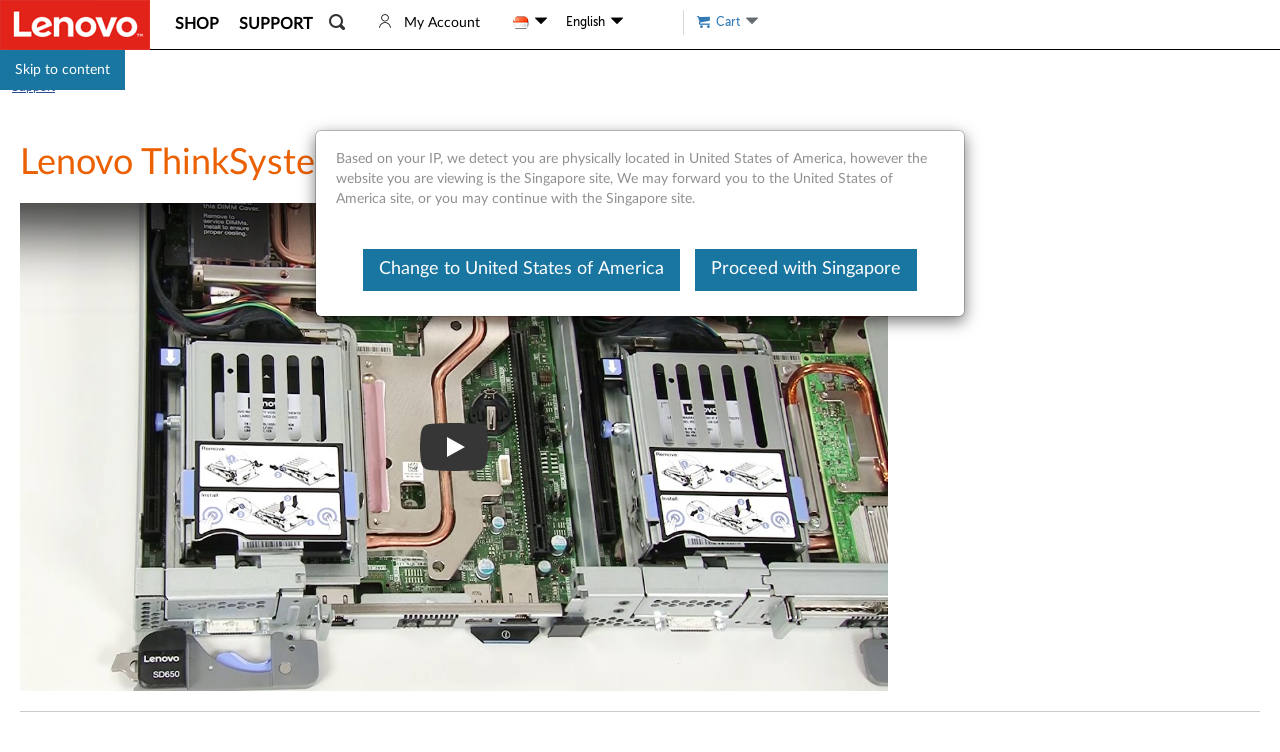

--- FILE ---
content_type: application/javascript
request_url: https://support.lenovo.com/BEyYO9/Y/g/ggkTkf_gAg/9Suitfmm7StDt0Oc3V/OBx2NAE/Km/hwOyZWEW4B
body_size: 171536
content:
(function(){if(typeof Array.prototype.entries!=='function'){Object.defineProperty(Array.prototype,'entries',{value:function(){var index=0;const array=this;return {next:function(){if(index<array.length){return {value:[index,array[index++]],done:false};}else{return {done:true};}},[Symbol.iterator]:function(){return this;}};},writable:true,configurable:true});}}());(function(){UA();JPS();XZS();var AZ=function(XP){if(XP==null)return -1;try{var t3=0;for(var EN=0;EN<XP["length"];EN++){var Y3=XP["charCodeAt"](EN);if(Y3<128){t3=t3+Y3;}}return t3;}catch(xF){return -2;}};var P2=function(G4,R4){return G4>>>R4|G4<<32-R4;};var R0=function(HF,G0){return HF^G0;};var CN=function(){return ["\x07aW<V-\v+8\"\nN^",":\tG\x3f_O2W","3U5)X=L","!4\x40,[I\t\\","I.A6","R9","B\">\ro\x3f[U)a\v\v",":/[O","Q]\n","\'2\fG:WW4Q)\x07<","X$(J7IU","-<","2","C>/)K4","\x40I","<[jh^3A\b","\t:SZ>^(R5K(","S!\\8/8K,yZ0\x40","","fP","wP\x07","5%\x07<\'Qu\vZ&J/P!","\x07","\x3f1nHOM3I(G\x40+Dq5ZxNI2SF\ny^","4K6","B3\t","O+O\x3f\tP","\nA&r2K0\t[4\rB","","8","6\'Y","7I*","\v\x07<IM\x07B","/\\\x3f[O","9","LE\x07B3C(K3","\t\t","\"O^(Y)E.K*","<_","O\\(T.","#>A.[~+\x40&- \nN","H","O(JN/\x40","\f[;]^.V","*\t7ROs&B>P-Y07 D+aW2D","O#E\x40+,G>:\f\x40>_\fkU\f0*:\"0oSN(J","\x078\"\'YC\tD3","\t","H1LH)","Z1Q!","5C4A6E",")D","Q\x3fC(O","&XN\vB","0\r","(QCU","HEO/C)","7\bU\"8\rG:[","M4W^3Q=","(\n\\","Q\x3fO-\te/K=Lx2K\t6","0A&8Ogo_i=P^/DZ:\n> OE\x00X&O4V","(QI)","","","C!","","[Om3R(F1\tR","2","4+\rXX\x07Z\"TJ\'R3","O/C>H!.T#2Z\n[W2D","9TI","t6Z8(","R.g","D&(,G\x3fPZ1w<","(\x40<","\x07","]0B5\n++O","GW","LK_","QG\vo)R",">H0c86],_V-","\x3f0+SD\vc!\x40)P","_0T.",":0YD","Fk","+\r\x40X(","\nR30ZW_9\x40",">","QI8/_X\x07\\3","DajH","P4/+K4[V8Q\"\n=<)SX\'B+O4","L8G-6#\b\r6","SZ\v^&","D*","\'R0/","","*:\t8-\v\'[~K",">Y4NJ%R#","#>A.[r)\x40\x07","\x40","gT(qF;5\f)BUD","\'[2\x40,s^)W","<A",".\x40(I!>_#4G-S","\x3f;H|\x402C","A<\tR\x3f(A6M","8+7","\\\v+-<%G<kV*6J2#A5~ON","^Y$N\x3f\t\x40","9I^.J\x07\v","2-K+[O","\x005HB","9E6<C","6+!IG\fI5","\f","\bhQ","\f","W","0+\"YG^>","&k)k<s","WV(I","z!","&(","-!_B+Z\"H.","MS4C1","_8S6!\"=]^\x07C","1","Gd.B>J","/|CI5G.\bV",",G4H^/IK\t;\bc\x00","W",".P\b","B7__4K\r","6&*O","-\tR#:\vA*","<C5_","0\t\r\x00XO","UZ0#RY1ZO5JM\\Q!P","G6V%>-K+[OL\r\v\n\x3f0+\x00I^","u8\\7S^D8:\v\'Hc\x00J(","L^0J+\n\x07+Hf\x07_3C4V7","wU+DF\n-\r+L^NX()V!Sq5\x40uWO8W\vK0=]D\rIi,\t+S4)_Z7Y8\n;+CDBjG(E=]X31M,M0PJ\n/nq=U*D5\v\n-\tR#:\vA*ct\x07=W","!\rY\n/O5I8P","\r#\x07<+Hhe#","#C>J4[H.g+=/]","\\-B<{O4R.Q\vF0+OYR\rI\"B\x3f","KY","VI2HZ86\r+OxOG3I*Gr-\x404)","=<\'Y\n-C)R\x3f\tPd9R2)^,WT3\'\x07<","GY4C/","I+C9l1LO5","\n4 uN:U7C","\f\x402T","E\x07","sV6]3^63\vq\x07\\R3A\r94","\b)\r","-K9Rk1DF=<\v=SDN|+S=J",",H1x7","\r.8\v:\rYKx.K\x3fP%G","._W(\x40","Z+D=-","!Oa","q2^","K*X0\x3f\x40<","\r^(U)(V-^\x3f\fA4_O8A","0d%)\x40\x3f",":#POI","T:","<Z\t","12","P+1X&>\rm9M^","4D%:m7Z^","b\n-<OUYNM+T\x3f\x40=]E$5G6Y","&>E1JM4V\n-\x00-\x07]D\tI","Y^)s\t","H5V","\r!_BC1C","27O*{C4V\x3f0+O","d\x404&\x07+yu<I$I(A6","V[j","rB","B\b=ONJ+G)P+\rQ9-tSX;I5","\t5<\x00QOI5","SDC2U\x3f\nK2","\vQu\nE4","6m\x40tEk}{7R<,ppQnv^vIZ~","\fm\r","O2\x07\n4\npCE3","+:!R^","\bF=[W"];};var D4=function(OQ){if(OQ===undefined||OQ==null){return 0;}var sN=OQ["toLowerCase"]()["replace"](/[^0-9]+/gi,'');return sN["length"];};var vC=function(){return lR.apply(this,[bh,arguments]);};var SN=function IQ(hY,Xc){var tR=IQ;for(hY;hY!=KG;hY){switch(hY){case VH:{p3=RT+x2*vZ-sP+gZ;c8=x2*vZ+dN-cZ-DP;S3=dN+cZ*x2-qg*sP;GN=YF*k3*cZ-x2-qg;hY-=Bz;qc=sP*qg+k3+dN*YF;QT=dN*qg-YF+DP-k3;}break;case SV:{hY=KG;dJ.pop();}break;case lq:{LD=cZ*YF*sP+gZ*qg;bP=RT-gZ+YF*k3;B4=vZ+DP*qg+gZ*k3;VP=k3*gZ+x2-RT*sP;hY=rh;}break;case gK:{GC=sP+x2+vZ*dN-Yg;BR=qg+Yg+dN+sP-YF;hY=hf;nD=dN+vZ-k3+RT;pR=vZ+qg+cZ*dN-gZ;G2=YF*vZ*k3+cZ+sP;zN=dN*gZ+k3-cZ;}break;case Td:{hY+=CG;zJ=dN*cZ+x2*sP-gZ;vT=Yg+DP+k3*dN-x2;kD=sP*YF-Yg+k3*x2;jP=dN*vZ-Yg+DP;}break;case NK:{cc=k3-Yg+RT*gZ*x2;Qg=YF*dN-k3*gZ-vZ;T0=dN*cZ+x2+qg*DP;OY=k3*gZ*vZ+qg+DP;LY=k3*x2*sP-YF;Lf=vZ*k3*RT+sP+cZ;hY+=nO;qT=Yg-k3*RT+cZ*dN;ED=sP+qg*Yg*x2;}break;case Rq:{hY-=BH;kN=vZ*dN+gZ+cZ*DP;JN=cZ*YF*k3+gZ-qg;mP=x2*Yg*cZ-gZ*qg;W8=k3*vZ+gZ-qg+dN;ZZ=YF*x2-vZ+Yg*sP;d0=qg+k3+cZ*dN+vZ;HR=x2*DP*gZ+cZ*YF;QY=k3*cZ*vZ+dN+YF;}break;case KA:{jQ=RT*YF*x2+qg*k3;hY-=kl;SR=x2+dN*qg-RT;mD=dN*RT+YF+gZ+Yg;J0=qg*dN+k3*gZ-sP;nc=x2*DP*qg-cZ-gZ;}break;case DA:{hY+=SH;VD=[[q0,NF(vZ),NF(SJ),DD,NF(DP),sP,NF(q3),VT,Yg,gZ],[],[],[],[],[],[],[],[lY,lY,lY,lY],[],[NF(jf),x2,j3,NF(vN),wc,NF(vZ),YF,RT,NF(gZ),DP],[XR,VT,NF(gZ),NF(RT),k3,lY,NF(k3),qg,NF(sP)],[],[],[MN,NF(wc),NF(sP),NF(sP),Yg,qg,NF(Yg),NF(j3)],[],[],[wc,NF(vZ),YF,RT],[],[NF(Ug),wZ,sP,gZ,NF(cP)],[],[],[l3,lY,NF(DP),DP],[],[],[q3,NF(DP),NF(gZ)],[LD,NF(XR),q3]];}break;case vB:{TN=YF-k3+qg*x2+dN;UP=RT*k3*vZ-qg+cZ;Q8=DP+YF*qg*k3-RT;wD=DP*gZ+qg*dN-YF;hY=q5;rQ=k3*qg*cZ-vZ-Yg;}break;case WB:{hY-=Dd;gg=RT+dN+cZ*Yg*YF;kg=x2*DP*qg-YF-cZ;gF=k3*DP*YF+RT;ON=k3+qg*x2+DP+RT;ng=gZ*qg+cZ*dN-sP;}break;case GG:{if(BF(typeof xN,Lc[DP])){xN=Tc;}var GR=N8([],[]);bN=R3(mY,dJ[R3(dJ.length,sP)]);hY-=Gx;}break;case QB:{mQ=cZ*x2+Yg+dN-vZ;CF=qg+RT*DP*x2-YF;hY=CA;TY=k3*dN+YF-x2-sP;bT=RT+Yg+vZ*dN+x2;Ag=Yg+YF+gZ+dN*qg;dC=qg*x2*Yg+DP;}break;case NH:{kY=DP*vZ-qg+cZ*dN;XZ=sP+cZ*dN+x2+k3;x3=RT*x2*YF-cZ-DP;hP=sP+x2*vZ+qg+gZ;hY=NK;IZ=sP+gZ*dN-RT-DP;RJ=cZ*sP*x2-YF+RT;}break;case BK:{I4=x2*YF+dN-DP+vZ;E3=dN*vZ+x2+Yg*RT;rR=qg+k3*YF*vZ+Yg;dQ=cZ+dN*YF-RT+x2;WR=dN*qg-YF-sP+x2;hN=Yg*x2*RT-qg+gZ;Y0=qg+dN*cZ-YF*k3;hY-=dB;}break;case qV:{hY=Qh;r0=DP*k3*RT*YF-vZ;n3=sP*YF+vZ+qg*dN;cT=x2*sP*k3-qg+vZ;wN=x2*gZ-vZ*sP+Yg;}break;case xq:{VZ=x2+vZ-YF+cZ+qg;wC=k3*gZ-Yg*RT;Z8=vZ+Yg+gZ+x2-k3;hg=k3+sP+vZ+DP*gZ;DN=DP+x2+gZ*Yg+k3;hY+=Nd;}break;case DH:{jZ=x2+YF+sP;DD=Yg-sP+x2;FN=cZ*YF-qg;M4=cZ*RT-DP+vZ-Yg;hY+=DO;CR=qg*k3-Yg-RT-YF;}break;case Xh:{jR=cZ+dN*vZ-YF-k3;vD=gZ*qg*vZ-RT+k3;hY-=cl;FT=cZ*dN+YF+Yg*qg;Z0=x2+Yg*vZ*k3;SY=RT-DP+dN*qg+x2;}break;case Zl:{UN=vZ+RT*x2*qg-cZ;fT=DP+RT+x2*cZ-sP;fN=Yg*gZ*qg*YF;gQ=vZ*dN-DP*RT;wg=DP*dN*Yg+YF*vZ;hY=YS;T4=qg*dN-k3-vZ*gZ;zR=Yg-k3+x2*RT*YF;CY=Yg*cZ*qg*RT+sP;}break;case Qh:{YP=YF*k3*vZ-qg-sP;DF=dN*cZ-qg*RT-sP;K8=dN-k3+x2*qg+sP;z3=gZ*vZ*sP+dN*qg;kT=qg-gZ-RT+DP*dN;nP=dN*gZ+vZ;WN=YF*dN-DP-x2;QZ=Yg*gZ*k3+x2*YF;hY=Tl;}break;case US:{ft=vZ+gZ*qg*x2*sP;vk=gZ*sP*Yg*x2-RT;Z6=k3*cZ-YF+dN*gZ;GX=cZ*x2-DP*YF+vZ;fU=DP*k3*YF+cZ+x2;hY-=IK;U9=x2-vZ+dN*qg-YF;U6=DP*RT+k3*x2+dN;}break;case dz:{gU=cZ-vZ+x2*YF;WJ=Yg+dN*YF+cZ-sP;DX=dN*qg+cZ*gZ-x2;Bs=YF+cZ*Yg+x2*RT;hY=dO;wn=cZ*gZ+dN*YF+vZ;}break;case LO:{DU=gZ*sP+vZ+YF*x2;Y9=cZ*YF+vZ*dN;YX=DP+Yg*YF*qg*vZ;P1=RT+dN*gZ+YF*k3;EE=Yg*k3*x2-qg*cZ;EI=dN*k3+gZ-cZ*qg;fE=qg+RT+dN*Yg-sP;Ft=x2+dN*vZ+Yg*cZ;hY+=wh;}break;case QS:{kv=dN*gZ+DP-k3-x2;tI=dN+qg+vZ*cZ;hY=mV;Qv=k3*vZ+gZ*qg*DP;l6=vZ+x2*gZ+qg+sP;HX=qg+k3+x2*gZ+sP;Vn=vZ+RT+dN+YF*k3;x6=dN*cZ-sP+gZ*k3;nL=cZ*x2+k3*Yg+sP;}break;case jz:{dv=YF*dN+cZ*sP-DP;cs=k3*qg-Yg+gZ*cZ;hY+=Nb;An=DP*gZ*qg;AE=sP+k3*x2-cZ-qg;ZX=RT*gZ*x2+vZ*Yg;sX=cZ+k3*Yg*vZ*DP;wI=qg*dN-k3-RT*vZ;L6=RT+dN*gZ+YF+x2;}break;case DV:{hY-=KK;VT=Yg*RT+vZ+DP-YF;zk=sP+YF+gZ*RT+DP;SJ=DP*k3-Yg*RT+cZ;wc=gZ-vZ+k3+YF+Yg;q3=qg-gZ+vZ-Yg+DP;}break;case mV:{Wj=k3*dN+cZ-x2+Yg;bE=cZ*k3+gZ*DP*YF;fj=YF+DP+vZ*dN-qg;XW=Yg*DP*RT+x2*k3;Ps=DP*Yg*dN+RT*cZ;XU=dN*Yg+cZ*sP-vZ;hY=MS;CX=x2*gZ+dN*cZ+vZ;}break;case tq:{Zs=cZ+RT*Yg+DP*dN;Mk=x2*k3-YF+dN*qg;vt=cZ*qg*gZ*RT+x2;Av=vZ+x2+RT*dN+YF;EX=YF*dN-sP-RT+vZ;t7=cZ+qg*dN*sP+Yg;ZL=vZ*k3+Yg+gZ;E1=x2*DP*k3-YF*gZ;hY+=Zf;}break;case RK:{if(Vs(F1,Tp[Lc[lY]])){do{L1()[Tp[F1]]=XE(R3(F1,k3))?function(){Tc=[];IQ.call(this,KH,[Tp]);return '';}:function(){var xU=Tp[F1];var T1=L1()[xU];return function(dL,V6,sp,mv,S6){if(BF(arguments.length,lY)){return T1;}var tt=IQ(Ah,[dL,SJ,sp,mv,XE(lY)]);L1()[xU]=function(){return tt;};return tt;};}();++F1;}while(Vs(F1,Tp[Lc[lY]]));}hY+=zA;}break;case HG:{rn=cZ+Yg+dN;LE=RT+cZ*k3*sP*qg;hY-=kV;qE=x2*cZ-YF-vZ+gZ;Qw=dN*Yg+vZ+k3*DP;RL=RT*vZ*qg+gZ;}break;case lh:{jj=vZ+YF*x2*sP*RT;hY-=lx;B1=qg*dN+k3+vZ*sP;Wv=vZ*x2+cZ-RT+sP;mp=dN*vZ-sP-DP-x2;}break;case gh:{hY=KG;return U1;}break;case IB:{Bj=gZ+qg*DP*sP;zU=k3*gZ+Yg-sP+YF;hL=cZ*gZ+sP+DP*qg;Rs=vZ*Yg+qg*DP-k3;D1=gZ+qg*cZ+k3;AU=vZ+DP+gZ+RT+qg;hY-=Wf;nU=RT+k3+qg*gZ+Yg;cn=gZ+RT*vZ+cZ*DP;}break;case Tx:{hY=SV;for(var zt=lY;Vs(zt,Xp[vE()[OE(lY)].apply(null,[Y6,dn,kI,RT])]);zt=N8(zt,sP)){(function(){var g1=Xp[zt];dJ.push(Wt);var ht=Vs(zt,Ap);var SX=ht?BW(typeof gk()[Pj(sP)],N8('',[][[]]))?gk()[Pj(lY)](CI,Xk,Y6):gk()[Pj(sP)](DW,R7,j3):LJ()[Gp(lY)](Ek,Jn);var DL=ht?CO[vE()[OE(RT)].call(null,Z8,hU,j9,j9)]:CO[BF(typeof vE()[OE(Yg)],N8('',[][[]]))?vE()[OE(DP)](kt,hg,Cw,q3):vE()[OE(Yg)].call(null,jn,gz,cZ,XE(XE(lY)))];var WW=N8(SX,g1);fb[WW]=function(){var D6=DL(tW(g1));fb[WW]=function(){return D6;};return D6;};dJ.pop();}());}}break;case vz:{Rn=RT*dN+gZ*k3;gw=sP*qg+vZ*cZ*gZ;qj=DP*vZ*x2+gZ*sP;Dk=dN-Yg+gZ+x2*YF;hY=LO;Sp=sP*Yg*dN+x2*vZ;rL=qg*x2*RT+cZ;Hn=vZ-DP*Yg+x2*cZ;nj=gZ*YF+DP*dN*Yg;}break;case Jh:{hY+=Kf;BL=cZ*k3+dN*sP*Yg;hs=DP+YF*dN+RT;Mn=k3*DP*Yg*cZ+gZ;jJ=sP*Yg*DP+x2*k3;bk=qg+k3+dN*cZ;jp=vZ*cZ*qg+x2+Yg;}break;case tV:{gp=x2+DP+YF*dN-cZ;b1=DP-RT*x2+dN*qg;Jp=k3*dN-sP-gZ-x2;cv=YF*RT+x2*Yg*cZ;rX=Yg+dN*qg+sP-gZ;YW=k3*dN-Yg*qg-vZ;hY=mK;}break;case fx:{bL=cZ*dN-YF+qg-DP;wW=gZ+YF*x2+cZ+Yg;Gt=k3*gZ*RT+dN-sP;hY+=rq;At=dN+qg*YF*k3+x2;}break;case fA:{dU=dN*vZ+qg+Yg*RT;hY=dd;RU=cZ*YF+gZ*x2+sP;xv=sP+dN*cZ-gZ-RT;sW=qg*k3+dN*YF+sP;gI=vZ+DP*x2-YF+dN;}break;case F5:{hY=Vz;S9=x2-cZ+qg+dN+sP;pk=gZ+k3+RT+dN*vZ;FU=YF*dN-vZ-cZ+DP;EJ=RT*x2+qg+gZ-DP;Hs=YF*dN+k3-x2-RT;Vp=Yg+x2-gZ+RT*dN;}break;case cG:{hY=qH;F6=sP*gZ*dN+Yg+RT;Cs=k3+dN*RT+YF*gZ;LL=qg+dN*cZ+sP-vZ;H1=qg*dN+YF+k3+x2;OL=k3*sP*YF*Yg+dN;G9=k3*qg*YF+vZ*RT;}break;case mK:{r6=qg*x2*RT-vZ;Nw=qg*RT*k3+Yg-cZ;Wk=dN*vZ+x2+k3+cZ;Gk=sP-k3+dN*cZ-Yg;BU=RT+cZ*dN-x2-gZ;Qp=x2*cZ-qg-DP-gZ;hY-=lq;}break;case z5:{Lp=qg*RT+gZ*dN+vZ;lE=dN*YF-cZ-DP*gZ;Kn=DP+qg*dN-vZ*sP;xk=Yg-RT+dN*qg-gZ;Gn=vZ*DP*k3+dN*qg;Fk=YF-x2+vZ*dN+DP;hY-=jB;}break;case hf:{FL=k3+RT*vZ*DP*qg;qv=cZ-sP+vZ*x2-qg;C7=vZ*qg*YF+RT-cZ;hY=xl;Dw=RT+k3*YF*cZ+gZ;Q6=k3*DP*vZ-x2;xE=YF+DP*sP-gZ+dN;Ij=k3*vZ*qg-dN+RT;jW=dN*RT-vZ*qg+x2;}break;case k5:{hY=JS;St=x2-YF+dN*Yg*RT;L9=sP+RT*dN-gZ-YF;RE=dN*qg+YF+cZ-vZ;tX=gZ+k3*RT*cZ-dN;vj=DP*cZ+YF+dN*vZ;k9=cZ*dN+RT+k3-gZ;I7=vZ*DP*x2-gZ;}break;case kS:{hY-=Bq;Pk=Yg-YF+cZ*x2+dN;ML=qg+cZ*k3-sP+YF;mn=dN*k3+Yg+RT-vZ;pw=cZ*x2+dN-sP+RT;O9=RT*dN+k3-Yg-YF;mJ=sP+cZ*k3*DP+x2;XL=YF+cZ*qg*gZ*Yg;Nj=k3-sP+RT*gZ*qg;}break;case CA:{hY=Hh;PL=qg*dN+Yg-vZ*cZ;H7=dN*RT+qg*sP;Sv=qg+dN*YF+gZ+x2;hX=gZ*vZ*cZ+RT;TX=cZ*dN-RT-x2-qg;C6=dN*YF-x2-vZ*RT;WE=x2+vZ+dN*YF+DP;}break;case xH:{Vt=vZ*gZ*YF-sP+k3;LU=cZ*x2-Yg-sP+gZ;zI=YF+k3+gZ*dN-sP;bX=DP-Yg+k3*vZ*cZ;hY+=SA;lW=x2+gZ*vZ*qg*DP;}break;case Bd:{hY+=KK;WX=YF*dN+qg*cZ-gZ;N9=gZ+x2+cZ*dN;n9=dN*cZ-RT-k3-x2;IU=x2+qg*dN*sP;bw=RT*dN-k3-gZ*Yg;Yj=k3-YF+Yg*qg+dN;}break;case nl:{jL=vZ+YF+k3*x2;G1=vZ*sP*x2*DP-Yg;DE=qg-YF*Yg+x2*k3;hY-=ph;Pn=Yg-RT-k3+qg*dN;Tt=sP*vZ+x2*cZ+RT;bU=Yg+k3+dN*gZ;f9=RT*dN-Yg-vZ-gZ;qk=dN*cZ-Yg+qg*k3;}break;case Id:{Vk=sP+Yg*k3+dN*DP;RI=qg+DP+cZ*dN-x2;Ln=cZ*dN-sP+YF*qg;Kt=sP*DP*dN+x2*vZ;Zw=gZ+dN*Yg*DP+cZ;Lt=RT*x2*YF;hY=EO;}break;case MS:{vL=YF*dN+gZ*cZ+Yg;w6=Yg-gZ*vZ+x2*YF;hY=Dh;Yt=gZ+vZ+qg*cZ*YF;VE=dN*cZ-k3+RT-qg;AW=qg+x2*k3+cZ;wt=cZ*vZ*gZ*sP;jX=YF+vZ+k3+gZ*x2;gW=RT*sP*k3*cZ-dN;}break;case QV:{var hj=Xc[bG];N6=function(s6,Ow,JL){return IQ.apply(this,[pS,arguments]);};return vv(hj);}break;case sV:{xL=gZ*RT*Yg*k3-qg;Lj=DP+cZ*dN+gZ*vZ;U7=dN+sP+qg;hY=Kz;Un=dN*vZ+x2-RT*qg;I6=gZ*dN+x2-sP-YF;nn=dN+k3+x2*Yg;}break;case Pd:{AI=gZ*qg*RT*cZ-k3;ck=x2*DP*gZ;hY-=ZK;ZU=gZ*vZ+x2*DP*cZ;kp=YF+dN*cZ-DP*sP;}break;case Nb:{Pt=vZ*cZ*sP*k3+Yg;hY+=f5;Ev=x2+Yg*dN-DP*vZ;rw=vZ*x2*DP+cZ+RT;rp=dN*Yg*RT+gZ-DP;bI=sP+cZ*dN-Yg;H6=dN+vZ*YF*k3+x2;QL=RT*YF*qg+vZ*x2;xj=vZ*k3*qg+DP*RT;}break;case Hh:{A7=k3+DP+x2*sP*YF;S1=k3+dN*RT+YF-vZ;hY=lh;W1=sP+k3*x2-vZ-Yg;UE=YF*gZ*DP*RT-cZ;EU=gZ+Yg-x2+dN*vZ;GE=x2+qg*k3+dN*cZ;ww=cZ*dN+k3*YF+vZ;dI=vZ*dN-gZ*RT;}break;case xB:{En=sP+k3*vZ+YF+dN;Ss=vZ*dN+RT*DP;zp=gZ+cZ*Yg*qg*k3;hY=Nd;Sn=sP-qg*DP+dN*vZ;NW=dN*vZ-sP-DP*RT;fs=DP*dN+cZ+x2*RT;}break;case A:{cj=RT+cZ*dN-k3*vZ;tn=x2*qg*gZ-vZ;hY=kz;m7=vZ-cZ+gZ*YF*qg;tw=qg*dN+k3*gZ-DP;Z1=RT+qg*dN+Yg*cZ;}break;case XK:{fk=vZ-x2+qg*cZ*YF;RW=Yg+vZ*x2*DP+qg;vw=k3-RT+vZ*dN;Vj=dN*Yg-sP-gZ*qg;hY-=Xx;Qj=x2*k3+RT*dN+gZ;}break;case nO:{A9=dN*gZ-cZ+sP;Tw=Yg*x2*gZ+qg-YF;Oj=qg*vZ*YF-k3*DP;BE=x2*cZ-DP-YF;pn=YF*dN-sP-qg+Yg;g9=dN+Yg*k3*x2-cZ;QU=DP*sP+dN*RT;hY=Td;}break;case ZV:{UU=YF*dN-RT*vZ-k3;NI=dN*YF+sP+qg*RT;m9=Yg+gZ*cZ+k3+x2;hY=qV;Iv=x2+qg+RT+dN+vZ;J7=x2-qg-sP+k3+dN;UJ=gZ*dN+RT+DP+sP;}break;case Fx:{var HE=lY;if(Vs(HE,CL.length)){do{var KW=k7(CL,HE);var LI=k7(Mt.Xz,Fp++);U1+=Op(bz,[Rw(nW(cW(KW),cW(LI)),nW(KW,LI))]);HE++;}while(Vs(HE,CL.length));}hY+=xd;}break;case Vd:{OI=k3+YF*dN+cZ+vZ;Xw=cZ*qg*gZ+RT*YF;II=dN+x2*gZ+qg;hE=cZ*vZ*Yg*qg+YF;k6=dN*gZ-DP+cZ-x2;hY=rH;qs=gZ*cZ*k3-RT*sP;IL=YF*dN-Yg*vZ-DP;jw=k3+dN*cZ-x2;}break;case Cd:{Jn=RT+YF*x2-DP-gZ;hY-=Sl;DW=dN*k3-qg*RT*vZ;CI=RT*k3*qg+gZ+dN;kt=dN*gZ+RT*k3;}break;case Ml:{rJ=qg*DP+dN+x2;A6=Yg+RT+k3*YF*vZ;m6=k3*cZ+YF*Yg*qg;YU=DP*gZ*sP*cZ*qg;d6=sP+x2+dN*gZ;Xt=DP*Yg*qg*k3-RT;hY=YG;g6=RT*vZ-Yg*sP+dN;IE=x2*YF+cZ-dN-RT;}break;case vK:{hY=I5;In=DP*gZ-Yg+k3+dN;T6=k3+gZ*RT+DP*dN;mU=RT-vZ+cZ*dN-gZ;Ck=RT*dN+x2-k3+DP;}break;case hV:{hY-=sV;for(var UX=lY;Vs(UX,G7.length);++UX){LJ()[G7[UX]]=XE(R3(UX,gZ))?function(){return FE.apply(this,[jb,arguments]);}:function(){var sv=G7[UX];return function(w7,Dp){var X6=Mt(w7,Dp);LJ()[sv]=function(){return X6;};return X6;};}();}}break;case Xl:{wU=cZ*x2*sP-vZ+Yg;hY-=hh;W7=DP*RT*x2-gZ;r9=x2+DP-YF+dN*gZ;dk=vZ+dN*qg+Yg-x2;jv=x2*DP*cZ-YF*qg;}break;case vd:{wX=YF-Yg+gZ*dN;Y1=dN*qg-k3-gZ*YF;qU=x2+vZ*DP*cZ-Yg;hY=m5;Jt=RT*dN-k3;}break;case jB:{hY+=KO;return [NF(q3),sP,NF(DP),j3,NF(qg),p1,NF(wc),qg,NF(Yg),NF(p1),NF(YF),B4,NF(cZ),wc,NF(p1),YF,NF(q3),jZ,qg,NF(wc),VT,RT,NF(qg),gZ,NF(MN),[j3],NF(sP),qg,NF(gZ),qg,NF(Cw),gZ,q3,sP,NF(MN),tj,Yg,[Cw],NF(O6),NF(q3),lY,lY,[MN],sP,p1,NF(YF),NF(p1),tj,NF(VT),NF(j3),wc,NF(c6),Ms,qg,NF(wc),VT,RT,NF(XR),q3,NF(DP),MN,NF(MN),NF(kw),jf,q3,NF(p1),k3,NF(dp),bP,NF(VT),YF,DP,NF(j3),DP,Y6,NF(gZ),NF(wc),NF(jZ),wc,NF(q3),YF,lY,NF(DP),NF(gZ),q3,NF(vN),wc,NF(VT),lY,vZ,NF(YF),NF(RT),NF(q3),MN,NF(j3),vZ,DP,NF(gZ),NF(Bj),wc,VT,sP,[tj],NF(sP),wc,NF(tj),gZ,NF(rI),j9,NF(FN),SJ,wc,NF(M4),tj,tj,NF(tj),p1,qg,NF(FN),CR,NF(YF),R7,NF(wc),Rs,NF(CR),vZ,YF,NF(cZ),NF(cZ),VT,NF(tj),sP,k3,NF(YF),NF(gZ),NF(VT),vN,NF(tj),VT,NF(k3),wc,lY,YF,Cw,NF(Xk),[lY],k3,NF(FN),VZ,lY,NF(tj),Hv,YF,NF(vZ),lY,Yg,q3,NF(q0),Yg,NF(tj),VT,XR,lY,VT,NF(CR),Hj,NF(sP),lY,NF(vZ),NF(Yg),tj,[YF],DP,NF(p1),NF(Yg),MN,[YF],q3,NF(j3),NF(VT),Xk,k3,NF(DP),gZ,lY,NF(cZ),NF(YF),NF(wc),q3,q3,NF(VT),k3,NF(Aj),SJ,wc,RT,sP,NF(DP),NF(VT),NF(Cw),DD,NF(gZ),lY,NF(sP),DP,Yg,NF(wc),NF(sP),NF(tj),[q3],lY,[RT],dE,NF(YF),vZ,NF(gZ),NF(tj),wc,lY,NF(q3),NF(sP),zn,DP,NF(vZ),NF(RT),vZ,qg,NF(MN),MN,[YF],NF(kw),NF(Rs),fp,NF(sP),DP,Yg,NF(Yg),NF(tj),cZ,q3,NF(Y6),tv,NF(LD),DD,k3,RT,Yg,NF(DP),NF(q3),tj,NF(Cw),tj,NF(p1),qg,YF,NF(vZ),[MN],NF(cZ),wc,NF(wc),VT,lY,Hv,NF(Cw),NF(DP),Yg,[lY],NF(wL),sP,cZ,vZ,NF(k3),NF(VT),NF(sP),tj,NF(Cw),Yg,NF(j3),wc,NF(tv),XR,RT,NF(cZ),k3,qg,NF(sP),NF(Yg),wc,NF(XR),XR,NF(wc),YF,NF(YF),cZ,NF(cZ),wc,NF(Yg),YF,[VT],[cZ],NF(wZ),Cw,NF(Cw),kI,vZ,DP,NF(Dv),nU,Yg,NF(wc),wc,NF(YF),NF(jZ),DD,Aj,NF(DP),cZ,NF(RT),NF(j3),VT,sP,sP,NF(vZ),V9,NF(V9),hL,MN,NF(VT),MN,NF(q3),VT,NF(tj),NF(bP),jn,p1,NF(q3),sP,NF(cZ),NF(T7),nv,NF(zU),NF(DP),Hv,NF(wC),Bj,NF(M4),Z8,vZ,Yg,NF(p1),[VT],x2,CR,lY,NF(RT),NF(YF),wc,NF(cP),[cZ],NF(j3),wc,NF(FN),Aj,NF(tj),XR,NF(tj),NF(Cw),[q3],NF(VT),Yg,Yg,qg,NF(sP),FN,NF(Yg),sP,NF(gZ),NF(Yg),NF(q0),[j3],NF(VZ),Ms,j3,NF(wc),VT,NF(Hj),CR,NF(YF),NF(q3),tj,[YF],NF(c6),SJ,q3,lY,NF(Yg),YF,NF(kw),jZ,qg,NF(Yg),NF(vZ),NF(RT),j3,[p1],NF(gZ),sP,RT,pJ,NF(zn),sP,cZ,sP,tj,NF(VT),NF(qg),Yg,NF(x2),Pp,MN,NF(MN),sP,NF(Yg),NF(VT),lY,wc,[Cw],NF(Yg),NF(RT),sP,YF,NF(YF),Yg,NF(qg),MN,NF(wc),CR,lY,NF(RT),NF(YF),NF(XR),tj,Hv,NF(rI),Cw,j3,lY,[tj],NF(vZ),MN,NF(RT),NF(YF),NF(sP),NF(p1),Cw,NF(cZ),NF(qg),NF(sP),AU,NF(vZ),NF(tj),vZ,NF(k3),q3,DP,VT,NF(cZ),NF(Cw),NF(DP),gZ,gZ,NF(Yg),q3,lY,NF(ZI),Hv,NF(YF),VT,qg,NF(gZ),NF(Yg)];}break;case Tl:{kj=dN*cZ-DP*YF*sP;nk=x2*DP*vZ-qg-sP;pI=qg*x2+vZ-Yg-DP;xX=YF*dN-cZ+Yg*x2;hY=j5;fv=DP+YF+cZ+Yg*dN;Sj=gZ*YF+vZ*dN;}break;case Xf:{hY+=Ll;VW=sP+Yg*x2*vZ-cZ;zj=YF*gZ*k3+RT+sP;w1=x2+RT*dN-cZ+qg;UL=dN*vZ+qg+k3+sP;VL=dN*RT+DP+cZ*k3;}break;case Sl:{Q7=cZ*dN+qg*RT+x2;mI=sP-k3*RT+vZ*dN;nt=sP+k3*gZ+DP+dN;V7=x2+Yg*cZ+gZ*k3;tk=cZ*sP*dN-YF-qg;Xn=RT*cZ+YF*qg;hY+=fV;}break;case LH:{OW=dN*Yg-cZ-k3+RT;dn=cZ*sP*YF*k3+gZ;hY=Cd;Wt=DP-dN+vZ*x2-gZ;Ek=RT-YF+gZ*Yg*qg;}break;case zK:{lt=Yg+dN+DP+YF*qg;hY=Oq;zW=sP*dN+qg*cZ;dj=qg*Yg+dN+RT+x2;N7=cZ+dN*Yg+RT+YF;st=gZ+qg+vZ*x2+k3;N1=qg*DP*k3+x2*vZ;}break;case T:{n6=k3*qg*YF-vZ-x2;JX=RT*cZ*sP*YF+vZ;hY=xH;Lk=qg*k3*vZ-RT+YF;Ip=dN*cZ-gZ-YF-k3;Np=YF*x2*RT+qg-DP;x7=dN*k3-Yg+RT-YF;}break;case IO:{gZ=DP+Yg;hY-=Rh;YF=Yg*RT-qg+gZ;k3=DP*qg-YF-sP;x2=Yg+k3+YF*DP;cZ=YF*sP+Yg+DP-RT;EL=x2*k3-DP+RT+cZ;vZ=sP*cZ-RT+gZ;}break;case Vz:{Ej=x2+dN*YF-qg-DP;IW=vZ+RT*x2*YF+sP;hY+=jl;z6=cZ*dN+vZ*DP*Yg;TU=Yg*x2*YF-RT-sP;Pw=dN*vZ-DP*qg;CE=x2*RT+k3+dN*YF;WI=x2*RT-DP*cZ+dN;}break;case kq:{As=Yg+k3*vZ+DP*cZ;GI=vZ*k3+qg*gZ-DP;q6=dN+cZ+k3*sP;K1=DP+qg+k3+dN;pU=vZ*k3-sP+cZ*x2;Gj=k3+cZ+dN+Yg*sP;M6=sP-vZ-DP+RT*x2;hY-=Md;}break;case EO:{Q9=RT+gZ*dN+cZ*x2;mE=dN*qg-RT-gZ-cZ;YE=YF*dN-gZ-qg-cZ;hY=Xh;Z7=vZ-Yg+YF*cZ*qg;p9=x2+cZ*vZ*qg-dN;Ct=dN*gZ-DP-Yg+sP;}break;case vO:{tj=qg*DP-vZ*sP+cZ;Nt=RT+cZ*k3-vZ+qg;dN=k3*vZ+YF+DP;hY+=Bz;qp=dN+cZ*qg-YF-Yg;KU=dN-DP+Yg*gZ*YF;p1=sP*k3+RT+YF-vZ;}break;case MV:{hY=KG;return GR;}break;case JS:{s7=dN*k3-YF+sP-vZ;HW=dN*YF+RT*DP-k3;Yn=dN*qg-sP+gZ*vZ;vX=Yg*vZ*x2-k3-RT;bp=gZ*dN-qg+DP+Yg;QE=qg*YF*vZ+dN;hY=Ud;vn=dN*cZ-vZ*Yg*qg;lI=x2-sP+YF*k3-cZ;}break;case Ud:{x9=dN*gZ+YF+qg+x2;qI=YF*dN-vZ*sP;Ht=dN*sP*YF+x2-Yg;hI=x2+RT+YF*DP*vZ;KX=RT+vZ*dN+gZ-Yg;hY-=zK;Ov=qg+cZ+dN*gZ*sP;q1=DP+x2+gZ*Yg+dN;}break;case nH:{AL=RT*DP*x2+vZ+k3;Mv=Yg-DP+qg*cZ*k3;E6=DP*YF-sP+dN*gZ;Zp=gZ+RT+dN*YF-sP;hY-=GO;Nn=dN*RT-gZ+cZ-x2;Bv=cZ*sP*RT*k3-x2;tp=dN*qg+sP+k3-YF;}break;case zH:{hY-=Iq;KL=dN*k3*sP-qg;Qn=dN*YF+cZ+qg*RT;Bk=RT-qg+k3*x2-vZ;c7=RT*dN+sP+x2-gZ;wp=sP*cZ*x2+Yg*vZ;Rv=vZ*k3+Yg+dN;}break;case EA:{hY=Ml;q9=k3*x2*Yg+RT*qg;XI=vZ+cZ*DP*RT*gZ;gE=vZ*k3+dN+x2;bn=dN+gZ*cZ*YF+sP;}break;case Eh:{for(var VX=lY;Vs(VX,P7.length);VX++){var W6=k7(P7,VX);var qn=k7(N6.D5,FI++);sj+=Op(bz,[Rw(nW(cW(W6),cW(qn)),nW(W6,qn))]);}hY=KG;return sj;}break;case QH:{JW=YF*RT*gZ*qg-k3;PX=cZ+RT*k3+qg+x2;wj=cZ-qg+YF+RT+dN;r1=sP*cZ*dN+YF-k3;gX=sP+gZ+YF*k3*cZ;hY+=OO;b6=gZ-cZ+vZ*RT+dN;vI=gZ*vZ+k3+x2*sP;Uv=YF*RT*cZ*sP*Yg;}break;case wx:{hY=KG;return sE;}break;case H:{z7=YF*dN-vZ+Yg+RT;F7=k3+dN*YF-cZ*x2;VU=cZ+vZ*x2+gZ+RT;z9=Yg*RT+dN*qg-cZ;Nv=qg+Yg-YF+cZ*dN;Dn=sP*vZ*dN-gZ*YF;TE=qg*dN-x2-cZ+Yg;hY=cG;}break;case KH:{var Tp=Xc[bG];hY=RK;var F1=lY;}break;case Cx:{var kU=Xc[bG];var SE=Xc[Fl];var U1=N8([],[]);var Fp=Ds(R3(SE,dJ[R3(dJ.length,sP)]),VT);hY+=Gd;var CL=dX[kU];}break;case PA:{qw=DP*RT*cZ+dN*qg;T9=gZ+k3+YF*dN;nI=dN*gZ-x2-sP-DP;hY=sh;Yv=vZ+qg*DP*YF*RT;kX=qg+x2*gZ*RT;R1=gZ-sP-qg+dN*vZ;}break;case Dh:{M7=dN*vZ+k3+RT+x2;UW=dN*qg+YF-DP+x2;KE=cZ*dN+sP-x2*RT;vp=sP+dN+cZ*x2-Yg;hY-=AA;hw=sP-x2+dN*k3+Yg;Ys=qg*dN-gZ+RT-k3;MI=k3*YF*cZ-Yg+vZ;}break;case Rl:{Hv=qg-RT+cZ+Yg*YF;hY=DH;Xk=RT*gZ-sP+k3-vZ;vN=RT+k3+qg+gZ-vZ;MN=RT+YF+Yg+qg;Xv=RT*x2-DP-cZ*YF;}break;case Kz:{cw=dN-gZ+x2*DP-sP;hY=Bd;dw=sP*Yg+qg*dN;Dt=vZ*k3+dN-qg;CW=dN*vZ+Yg*DP*YF;JU=RT*Yg*vZ+gZ*cZ;OU=cZ+dN+Yg*DP;HL=dN+DP+YF+x2;c1=k3-DP+RT+cZ*dN;}break;case sz:{if(Vs(bs,Tv[fI[lY]])){do{It()[Tv[bs]]=XE(R3(bs,tj))?function(){qt=[];IQ.call(this,tb,[Tv]);return '';}:function(){var Kv=Tv[bs];var O7=It()[Kv];return function(TW,IX,kk,pW,Bp){if(BF(arguments.length,lY)){return O7;}var hv=lR(Hq,[VT,IX,zk,pW,Bp]);It()[Kv]=function(){return hv;};return hv;};}();++bs;}while(Vs(bs,Tv[fI[lY]]));}hY=KG;}break;case zq:{Cv=gZ+RT-cZ+YF*dN;vJ=k3*RT*DP*YF-qg;Up=YF*vZ-cZ+dN*RT;mW=dN*gZ-DP+sP-qg;H9=k3*dN-vZ*gZ+RT;hY-=Rz;P6=YF*dN-x2-Yg;WU=dN*k3-vZ+gZ;tE=vZ*k3*gZ+DP-sP;}break;case GK:{Zj=RT+Yg*YF*vZ*qg;vU=dN*YF+x2-vZ+gZ;hY-=Wf;rt=dN*qg+RT*YF-k3;R9=dN+vZ+x2+YF-cZ;xw=vZ+sP+dN+cZ*RT;F9=YF+qg+x2*RT*sP;}break;case g5:{while(Vs(Kw,HU.length)){Gw()[HU[Kw]]=XE(R3(Kw,qg))?function(){return FE.apply(this,[O,arguments]);}:function(){var R6=HU[Kw];return function(JI,Mp){var Cp=vC.call(null,JI,Mp);Gw()[R6]=function(){return Cp;};return Cp;};}();++Kw;}hY+=Nb;}break;case Xd:{Wp=dN-x2+k3*qg-gZ;tU=cZ*DP+dN;t6=dN-Yg+DP*YF+qg;Bn=x2+dN-YF*sP;I1=x2+YF+dN-vZ-RT;Sw=Yg+x2*YF-dN-gZ;hY+=Ml;MX=x2*RT+Yg-DP-sP;}break;case Of:{K7=k3*dN-RT*x2-cZ;pt=DP-sP-gZ+x2*YF;Wn=RT*dN-Yg-x2+YF;gs=gZ+vZ*Yg*cZ*qg;hY-=nb;X1=cZ*k3*vZ+DP*Yg;}break;case PV:{cU=dN*gZ-DP+YF*sP;kn=x2+dN+RT+k3*cZ;Jv=vZ+DP+YF*RT*x2;hp=cZ*dN+vZ-x2*qg;AX=dN*gZ-qg*DP;Vw=YF*vZ+DP*qg*k3;UI=DP*qg*cZ;hY+=TV;Jj=x2*cZ-vZ*sP+YF;}break;case CH:{Rt=dN*qg-RT+vZ*YF;cL=DP+gZ+YF*qg*k3;kL=x2*qg+k3-vZ+cZ;xI=gZ*dN-Yg+x2+cZ;Hp=YF+DP*vZ+qg*x2;Zn=qg*dN+k3*RT*Yg;hY=KA;}break;case U:{s9=k3*Yg*YF*gZ;Pv=vZ*x2*DP+qg;hY=Zl;np=qg*cZ*RT-Yg+dN;VI=YF*RT*x2-vZ-dN;OX=k3*Yg*x2+RT-vZ;rk=RT*k3+dN*YF;RX=vZ-RT+k3*x2+dN;J9=k3*gZ+Yg+cZ*dN;}break;case hK:{hY+=kf;g7=DP+dN*YF+cZ;Uk=k3*RT+DP*dN;lk=qg*dN+YF*sP*cZ;xn=dN*vZ-Yg+k3;bt=cZ+k3*dN-vZ*qg;jU=Yg+dN*DP-cZ;}break;case sh:{ZW=dN*k3-vZ;SL=RT*YF*DP*cZ;l7=RT+YF+dN*sP-Yg;Qk=YF*DP*gZ*cZ;qW=DP*qg+x2+cZ*k3;hY=QH;L7=dN*k3-Yg-vZ*RT;fW=vZ*gZ*Yg+qg*dN;q7=DP*Yg+YF*dN;}break;case Qb:{hU=x2*vZ*DP-cZ*Yg;h9=k3*dN-sP+qg-gZ;hY=TO;b9=gZ+cZ+vZ+qg*dN;Sk=qg*k3*vZ+dN*sP;KI=gZ*vZ*Yg+qg*sP;}break;case KO:{while(Yk(lj,lY)){if(BW(j1[Lc[Yg]],CO[Lc[sP]])&&ls(j1,xN[Lc[lY]])){if(w9(xN,Tc)){GR+=Op(bz,[bN]);}return GR;}if(BF(j1[Lc[Yg]],CO[Lc[sP]])){var mw=VD[xN[j1[lY]][lY]];var lp=IQ(Ah,[lj,mw,N8(bN,dJ[R3(dJ.length,sP)]),j1[sP],jf]);GR+=lp;j1=j1[lY];lj-=FE(dB,[lp]);}else if(BF(xN[j1][Lc[Yg]],CO[Lc[sP]])){var mw=VD[xN[j1][lY]];var lp=IQ(Ah,[lj,mw,N8(bN,dJ[R3(dJ.length,sP)]),lY,E7]);GR+=lp;lj-=FE(dB,[lp]);}else{GR+=Op(bz,[bN]);bN+=xN[j1];--lj;};++j1;}hY+=Jx;}break;case dd:{NL=YF*x2-DP+cZ;Z9=cZ*dN-sP-qg-YF;fL=DP*vZ*x2+gZ-Yg;hY+=ZS;I9=k3+sP+x2*Yg*RT;zE=RT*dN+cZ-sP-vZ;zX=vZ+sP+x2+RT*dN;}break;case m5:{d1=sP+cZ+DP*dN-vZ;Zv=dN*vZ+Yg-sP+k3;Fw=DP-sP+qg*x2;Zk=cZ*dN-k3-vZ;Rp=x2*sP*cZ+dN*gZ;hY-=ld;W9=k3+DP+gZ+YF*dN;IJ=k3+gZ+YF*dN+RT;zL=gZ*sP*YF*DP*vZ;}break;case JA:{l9=gZ*x2*qg-Yg-sP;hY=GA;Nk=DP*dN*sP+qg;NE=RT+vZ*x2*sP+DP;cX=x2*gZ*RT;SI=k3-DP+dN*RT+vZ;}break;case Nx:{hY+=LO;Bw=dN*vZ-DP+cZ+gZ;B7=YF*RT-sP+dN*qg;P9=vZ*dN+gZ-cZ*RT;M1=k3+DP*gZ*qg*cZ;V1=cZ*Yg*gZ*qg+sP;}break;case cx:{lL=Yg*YF*qg*cZ+DP;hY=xB;Gv=qg+DP*dN-sP+k3;cI=RT*k3*cZ+dN+gZ;k1=dN*vZ+k3+sP-x2;ct=x2+vZ+gZ*dN-k3;}break;case WV:{Ts=qg*dN-Yg*vZ+k3;PE=RT*dN-DP*sP-k3;pL=DP*x2+cZ*vZ*qg;hY=Vd;t9=sP+dN*qg-x2;}break;case Rb:{LX=vZ*DP*qg+gZ*dN;hY-=TV;qX=dN*k3-vZ*Yg-qg;sI=RT-cZ+k3*dN-YF;Os=dN*k3-x2-DP;}break;case Gf:{fX=cZ*gZ*x2-dN*RT;gj=qg*cZ*k3-DP-dN;hY+=SB;D9=qg*k3*vZ+x2+DP;dW=RT-cZ+x2*DP*k3;mL=cZ*dN-x2*vZ-DP;ZE=x2*k3+qg*cZ+RT;}break;case dx:{On=dN+k3*cZ*qg-gZ;DI=k3*x2-gZ*YF*Yg;B6=gZ*dN+vZ+Yg*sP;mj=YF*cZ*k3-gZ-qg;hY+=bf;d7=x2*vZ-cZ-k3*RT;Cj=vZ-sP-gZ+YF*dN;}break;case sb:{Tn=x2*qg-vZ*DP+sP;FW=RT*dN+cZ+x2;cp=k3*YF+DP+sP+dN;Yp=DP+gZ*x2+cZ-sP;Lv=YF*dN-k3*sP-x2;Qt=DP+qg*Yg+cZ*x2;bv=k3+vZ*x2+qg-Yg;BX=qg+dN+gZ+Yg*x2;hY=QS;}break;case I5:{rE=k3+x2*gZ+DP*dN;JE=gZ*RT*DP*cZ-x2;sL=DP+RT*dN+k3-Yg;v9=dN-sP+x2*DP*vZ;f1=RT+k3*x2+cZ+YF;Kk=dN*RT-vZ-sP+DP;hY-=Ah;}break;case pS:{var rU=Xc[bG];var rj=Xc[Fl];var f6=Xc[Kf];var sj=N8([],[]);var FI=Ds(R3(rU,dJ[R3(dJ.length,sP)]),p1);hY+=HB;var P7=Gs[f6];}break;case JG:{hY=Q;while(ls(sw,lY)){var MU=Ds(R3(N8(sw,lX),dJ[R3(dJ.length,sP)]),Fn.length);var jk=k7(Dj,sw);var Aw=k7(Fn,MU);S7+=Op(bz,[nW(Rw(cW(jk),Aw),Rw(cW(Aw),jk))]);sw--;}}break;case tx:{Lw=RT*x2+sP+dN*qg;sU=dN+DP+x2*cZ+sP;Rk=dN*YF+vZ*gZ-RT;hY-=tG;Tj=gZ*sP+qg*dN;EW=gZ*dN-x2-qg-k3;GL=DP-Yg+qg*YF*k3;}break;case IG:{var Ks=Xc[bG];hY+=GG;zv=function(X7,CU,Ut,QI){return IQ.apply(this,[lH,arguments]);};return GU(Ks);}break;case xl:{xs=x2*k3+gZ*qg+sP;Ok=DP+Yg*x2*cZ-RT;Y7=YF-vZ+dN*gZ-cZ;wk=vZ*sP-Yg+cZ*dN;hY+=Il;Ik=x2+DP+cZ*dN;O1=dN-YF+gZ*x2+sP;K9=dN*qg+YF*vZ+cZ;}break;case Gd:{bj=YF*dN+cZ*Yg-qg;WL=qg*dN+vZ*cZ-Yg;tL=Yg+qg+gZ+YF*dN;D7=qg*cZ*sP*YF+Yg;sJ=RT*vZ+x2+dN*YF;Ep=RT+sP+x2*cZ-gZ;hY+=RA;}break;case qG:{E9=dN-RT-cZ+x2*DP;bW=dN+qg*x2-YF-gZ;qL=YF+dN+x2*gZ-DP;hY=gK;p6=dN*sP*qg-x2-gZ;p7=dN-qg+gZ*Yg-DP;lv=dN*qg-DP*k3-YF;}break;case qH:{lw=k3-cZ+x2*YF-RT;jE=cZ+RT+dN*YF;Ew=k3*DP*cZ+Yg+dN;c9=x2*sP+gZ+dN*YF;hY+=zV;Mj=DP*cZ*x2+qg-YF;}break;case DB:{hn=cZ*vZ*k3-Yg-x2;Ak=gZ*dN*Yg-x2+RT;xW=k3*gZ+Yg+vZ*dN;Uj=dN*k3-x2+gZ-DP;hY+=Wl;J1=sP*k3+vZ*dN+gZ;Zt=gZ+RT*dN-Yg-sP;}break;case Nd:{hY-=IV;wJ=dN*qg+vZ-cZ+Yg;NU=dN*vZ+cZ-x2+qg;pE=x2*cZ-Yg*qg+DP;fw=cZ*YF+vZ*dN-DP;mt=cZ+qg*dN+x2+sP;wv=cZ*dN-qg*RT-gZ;gL=DP+RT*dN+sP;}break;case YG:{Kp=cZ+dN+x2-RT;j6=dN-cZ+qg+YF+x2;zw=dN+x2+vZ+qg+cZ;hY=GK;ds=vZ*Yg*x2-dN-qg;Uw=x2+RT+dN*cZ+vZ;}break;case tb:{hY+=pz;var Tv=Xc[bG];var bs=lY;}break;case Fb:{cE=cZ*dN+x2*gZ+k3;nE=gZ+YF*dN+DP*qg;pj=x2+dN*gZ+RT;n1=dN*YF+gZ+vZ+x2;ME=RT-cZ+x2*qg+k3;BI=qg-RT*YF+k3*dN;mk=cZ*x2-YF+sP-Yg;hY=VS;FX=dN*YF+x2+RT+vZ;}break;case zb:{x1=sP*qg*RT*x2-YF;m1=gZ+dN*cZ-x2;hW=cZ-vZ*RT+DP*dN;A1=YF*dN-qg-cZ-RT;QW=sP-DP+dN*qg-Yg;YI=cZ*dN-RT*gZ-qg;hY=DB;}break;case sx:{T7=gZ*cZ-Yg+x2-k3;nv=k3*YF-RT+DP*vZ;hY-=dl;pJ=x2+cZ+YF*gZ;E7=vZ+RT+x2+k3*Yg;nw=Yg+x2-YF+RT*cZ;Et=vZ*k3+YF*gZ*Yg;j7=x2+gZ*vZ-RT-Yg;}break;case SK:{f7=qg+sP+DP+dN*gZ;SW=gZ+x2-k3+dN*vZ;xt=gZ+RT-YF+vZ*dN;hY-=Mq;Iw=dN*qg+x2*gZ+Yg;wE=YF*dN+x2*RT;Jw=cZ+DP*dN+RT+sP;Vv=k3+dN*qg+x2+cZ;}break;case DK:{G6=dN*gZ+sP-qg*x2;QX=sP+DP*dN*Yg;gn=RT*DP*gZ+vZ*dN;jI=gZ+k3*vZ*RT-dN;hY+=HH;TL=sP*YF*dN-qg-x2;Q1=YF*qg*cZ+sP+k3;}break;case wK:{lU=dN*vZ-YF*qg+k3;vW=dN*vZ-YF+RT+x2;Mw=gZ*qg+vZ*YF+Yg;hY=vK;Hw=dN-Yg+gZ+vZ-sP;Fv=qg*vZ-YF+dN*cZ;}break;case WS:{Ns=dN*YF-gZ*qg+RT;LW=cZ*qg*k3+YF*DP;hk=RT+k3*vZ*gZ+YF;zs=gZ*qg+Yg+DP*dN;hY+=Dd;}break;case YS:{n7=dN*RT+cZ+vZ;Cn=Yg-k3+dN*YF-DP;pp=x2*DP*cZ-k3*sP;hY-=Wd;GW=Yg*DP*vZ*YF+gZ;}break;case YO:{C1=vZ*RT*cZ-YF;hY=LK;YL=k3*cZ+x2*YF*DP;sn=qg*dN+Yg+k3+vZ;pv=cZ*vZ*gZ+dN+RT;Yw=YF+x2*RT*gZ+vZ;Ot=dN*DP+qg-YF-cZ;}break;case MH:{hY-=tK;v6=sP*gZ*dN-x2+vZ;Jk=cZ*dN+x2-k3*DP;r7=vZ+YF*x2*RT-cZ;Bt=dN*gZ-k3+sP+x2;}break;case B:{var Fn=mX[qp];var S7=N8([],[]);var Dj=mX[ln];hY-=bA;var sw=R3(Dj.length,sP);}break;case Ch:{kW=vZ*sP+x2+dN*gZ;Rj=k3*YF*vZ-qg-x2;J6=Yg*x2+YF*dN+RT;jt=sP*qg+YF*DP*x2;hY-=PS;MW=YF-sP+RT*Yg*dN;C9=Yg+vZ*x2-k3+DP;}break;case Yx:{hY=XK;Fj=sP+dN*RT+Yg*qg;Xj=DP+vZ*gZ*k3;TI=k3+vZ*YF+dN;Tk=gZ*x2+k3+RT*YF;nX=gZ*dN+x2-YF+k3;}break;case rh:{kI=YF+x2*DP-vZ*RT;cP=qg*vZ+x2-gZ+Yg;Ug=qg-sP+cZ*k3-Yg;wZ=YF+k3+Yg*x2-gZ;HI=dN*DP+YF+x2*RT;hY=hB;pX=dN+gZ+Yg+k3+x2;gv=cZ+vZ*k3*gZ;O6=sP+qg*cZ+gZ;}break;case Q:{return IQ(IG,[S7]);}break;case LK:{Hk=vZ+qg*gZ*x2-sP;SU=vZ*dN+x2-YF-RT;hY=SK;rW=dN*vZ+x2+RT;kE=sP*qg+x2*Yg*YF;rv=YF*DP*x2+cZ*vZ;B9=qg+gZ+YF+dN*vZ;Kj=k3-gZ+cZ*dN;}break;case O:{hY=hV;var G7=Xc[bG];M9(G7[lY]);}break;case dO:{gt=x2*Yg-k3+sP+dN;K6=dN+cZ+sP+gZ*k3;NX=k3*YF*cZ;hY=YK;b7=vZ*DP+dN+YF*gZ;d9=k3*RT*qg*sP+x2;v7=DP*gZ*k3+qg+YF;}break;case Yd:{X9=RT+dN*gZ+DP-x2;XX=RT*dN+Yg+qg*k3;Ww=dN*vZ+gZ-x2;hY=fA;l1=RT+k3+x2*vZ*DP;PW=k3*x2+RT-DP*Yg;}break;case n5:{PU=gZ+x2*vZ-Yg+cZ;jzb=cZ+qg*dN-RT-x2;NMb=DP*Yg*x2-qg+RT;CVb=dN*qg-vZ+YF+sP;hY=vd;CKb=gZ*Yg*dN-cZ*YF;}break;case MB:{var Xp=Xc[bG];var Ap=Xc[Fl];var tW=lR(XO,[]);dJ.push(tv);hY-=xb;}break;case Bz:{hY+=IS;GVb=DP*RT*x2-dN;jlb=RT*DP*x2+YF+qg;}break;case OK:{nhb=sP+dN*YF+vZ*qg;xMb=RT*qg-x2+dN*gZ;hY=nH;Vm=YF*k3+dN-vZ+x2;Gzb=YF*dN-Yg*vZ+sP;bxb=vZ+cZ+RT*dN+qg;}break;case AG:{Dxb=dN+gZ*qg*RT-cZ;lKb=cZ-qg*YF+dN*vZ;DSb=dN*vZ-gZ-sP-RT;AKb=dN-DP+cZ*k3*qg;hY=rO;}break;case fd:{xm=vZ*qg*gZ*Yg+YF;ZSb=x2*YF-gZ+DP+Yg;hY-=YG;Xzb=gZ*dN-k3+YF*RT;jMb=gZ*dN-k3+x2+DP;ks=YF*RT*x2-dN*DP;ISb=x2+sP+k3*vZ*cZ;}break;case Wf:{hY=wx;var AAb=mX[Hxb];for(var hlb=lY;Vs(hlb,AAb.length);hlb++){var ws=k7(AAb,hlb);var jKb=k7(zv.Q5,Dm++);sE+=Op(bz,[nW(Rw(cW(ws),jKb),Rw(cW(jKb),ws))]);}}break;case Oq:{TMb=gZ*x2*qg-cZ*DP;t5b=YF+dN*DP;gqb=DP-qg+dN*RT-gZ;cOb=dN+YF*sP*k3;qOb=k3*gZ+vZ*x2+RT;vOb=YF*RT+qg*DP*vZ;hY=dz;qqb=x2+gZ*k3*qg+dN;mr=k3*vZ-RT+dN-x2;}break;case MO:{hY-=cG;ghb=qg-x2+dN*gZ-DP;M5b=dN*vZ+RT+YF*qg;ndb=Yg*dN-x2+RT-k3;WHb=dN*k3-vZ-cZ*DP;xKb=RT-cZ+dN+Yg+k3;ZHb=YF*vZ+qg*x2*RT;}break;case rH:{qHb=x2+vZ*qg*RT-sP;Jlb=sP*YF*x2*DP;wBb=dN*YF+DP*Yg*cZ;br=qg*sP*cZ*vZ-gZ;shb=YF*dN+Yg*sP-RT;hY+=Td;nlb=x2-vZ*Yg+dN*gZ;}break;case cf:{rI=k3+sP+x2-vZ+DP;Hj=Yg+cZ+RT+k3*DP;zHb=qg*cZ-RT-DP+k3;hY=IB;kw=sP*Yg*qg+k3*RT;c6=gZ-YF+vZ+x2+DP;wL=gZ+YF*sP*vZ;}break;case PH:{Yhb=gZ*x2*qg+sP-vZ;whb=gZ*vZ+YF*dN+qg;sr=dN*YF+x2*cZ-sP;mlb=sP+dN*gZ+YF*vZ;Fdb=YF*dN+qg+gZ*k3;lbb=DP+k3+Yg*x2+dN;hY+=dd;Q5b=vZ-gZ+dN*RT+qg;}break;case GA:{hY-=P5;HMb=YF*dN*sP-qg;DAb=Yg*dN*RT-qg;Am=dN*sP*vZ-k3*gZ;EOb=YF*vZ*cZ-DP+Yg;jOb=YF+cZ*k3+qg*dN;QBb=dN*vZ-gZ*YF-qg;Slb=dN*gZ+vZ+RT+qg;}break;case TO:{jhb=x2*DP*RT-k3+Yg;hY=PA;g5b=RT*YF*x2+DP-qg;Gqb=YF-sP+qg*dN+vZ;Bm=YF*sP*vZ-Yg+DP;}break;case Sh:{l3=sP*DP+Yg+gZ*cZ;dE=Yg*vZ-sP+k3-gZ;q0=x2+RT+gZ+cZ-k3;hY=Rl;B5b=k3-sP+cZ*Yg*gZ;Aj=YF-gZ+x2+DP+k3;ZI=qg+cZ*DP-Yg*sP;}break;case fl:{Xbb=[[lY,lY,lY],[NF(tj),Ms,NF(vZ),NF(q3)],[NF(wc),VT,NF(tj),MN,NF(gZ),DP],[NF(VT),j3,Yg,NF(vZ),cZ],[sP,k3,NF(YF)],[],[cZ,NF(gZ),NF(Yg),tj],[],[wc,NF(VT),lY,vZ],[],[Pp,MN,NF(MN)]];hY-=kO;}break;case GB:{Tr=cZ*gZ*qg-Yg;I5b=qg*RT*x2-vZ-DP;QVb=RT-k3+vZ*dN+qg;kHb=YF+qg+gZ*dN+k3;TVb=vZ-Yg+dN*RT*sP;hY-=Yq;fHb=x2*k3+YF-RT-qg;}break;case Zb:{Ixb=YF+dN*cZ+qg;Ydb=RT+k3*cZ+gZ*dN;Hzb=x2+k3+DP+dN*qg;CBb=dN*DP-Yg-YF-x2;Wr=dN-Yg+k3*x2+cZ;hY+=NA;sHb=DP+RT+dN-qg+gZ;}break;case NV:{hY=KG;Dzb=[[j3,NF(vZ),VT,NF(tj),VT,NF(MN),qg,tj,NF(XR),q3,vZ,NF(Xk),MN,NF(wc)],[],[],[],[Hv,NF(Cw),NF(DP),Yg,j3,NF(vZ),VT,NF(tj),VT,NF(MN)],[],[],[NF(q3),qg,NF(sP)],[Aj,ZI,vZ,NF(j3),NF(zU),nw,gZ],[],[],[dE,NF(Yg),YF,NF(VT),q3],[RT,NF(gZ),sP,RT],[Bj,XR,NF(XR),NF(cn)],[l3,lY,NF(DP),DP],[],[],[NF(k3),qg,NF(sP)],[p1,lY,NF(RT)],[wc,NF(gZ),NF(Yg)],[]];}break;case jd:{Udb=cZ*DP*k3+qg-gZ;zdb=dN*cZ-qg-RT+gZ;KOb=x2*k3+dN-DP*Yg;vdb=gZ*cZ*qg*Yg*sP;kMb=Yg+qg*dN-gZ*RT;hY-=Ib;EHb=x2+dN*qg+DP-k3;vMb=Yg+dN+k3*cZ*vZ;cSb=x2*gZ*RT-cZ-vZ;}break;case j5:{Kbb=qg+cZ*dN+Yg*RT;bSb=Yg*dN+DP-sP+cZ;hY=jz;qKb=Yg*dN*RT+gZ+DP;vr=dN*gZ+RT+cZ*DP;rSb=sP*qg*cZ*k3-YF;}break;case Yq:{cBb=sP+gZ+x2*vZ-Yg;hVb=x2*k3-qg*vZ+dN;q5b=vZ*dN+qg-k3*DP;Qs=dN*cZ+Yg+gZ*DP;hY=T;Oxb=cZ+vZ*k3+YF+dN;Tqb=x2+k3+YF+gZ*dN;}break;case rO:{hY-=hb;gHb=Yg+gZ*dN-qg*cZ;xr=dN*cZ*sP+x2-k3;Ibb=x2+dN*gZ+Yg;sm=cZ*sP*dN+DP+vZ;THb=vZ+YF-Yg*qg+dN;}break;case VS:{TOb=dN*cZ-YF+gZ*x2;Dr=dN*DP+gZ*vZ+YF;gAb=DP*x2*vZ+sP;zKb=k3*dN-sP-DP-RT;Klb=gZ*cZ*YF+RT-sP;HKb=qg*k3*vZ-Yg;hY+=ff;Mr=k3+x2+vZ*dN-gZ;}break;case Il:{vKb=cZ-gZ-qg+dN*Yg;qVb=YF*x2*sP*RT-dN;hY=BK;Mhb=sP-RT+dN*qg+x2;szb=dN+YF*Yg*vZ*qg;x5b=dN*RT+qg*DP;tlb=dN*vZ-k3*cZ+x2;gMb=cZ*sP*k3*YF-Yg;}break;case R:{jf=qg*DP+x2+Yg;hY-=Uf;XR=DP+RT*Yg+vZ+sP;j3=YF+gZ-Yg+RT;tv=gZ*qg-YF+vZ;Pp=vZ+qg*Yg+sP+YF;R7=k3+gZ+vZ-Yg+DP;Cw=RT+vZ+DP+Yg;Ms=YF*sP+k3*DP;}break;case tf:{EBb=vZ+dN*k3-DP*YF;Hdb=gZ*dN+sP-vZ-qg;Xs=RT+YF*dN+gZ*qg;Fxb=vZ*dN+x2+k3;hY+=gb;tbb=qg*dN-gZ*k3-vZ;JSb=x2-dN+vZ*cZ*k3;Zqb=dN*k3+sP-x2;Ezb=qg*dN-RT+sP-YF;}break;case MA:{wxb=k3+dN*gZ+YF;AHb=x2+dN*cZ;XHb=Yg+dN*DP-RT*qg;U5b=vZ*YF-qg+gZ*dN;Ar=YF*qg+Yg*cZ*x2;EKb=gZ+vZ*Yg*x2+k3;hY=Pd;zqb=cZ*YF-RT+dN*qg;Cxb=vZ*dN-cZ+DP-k3;}break;case FV:{pzb=DP+dN*YF-k3*x2;js=qg*dN-vZ+cZ-RT;GSb=vZ*dN+YF+x2;hY=Gf;BOb=gZ+x2*k3-dN;zOb=DP*RT+cZ*dN+qg;}break;case Lq:{XAb=vZ*dN+YF+x2+cZ;sAb=vZ*dN-k3*cZ;GOb=x2*vZ-RT*gZ+YF;hY=Yq;gzb=x2*Yg+RT*sP*dN;xxb=x2*k3-Yg+dN+vZ;j5b=x2+cZ*dN+Yg;}break;case Cf:{Mm=qg*x2*gZ-sP-vZ;rs=x2+cZ*dN*sP+qg;hY=Il;lqb=dN*gZ+qg*x2-k3;sdb=x2*k3+DP+dN+sP;mMb=sP*YF*x2+k3+dN;Ls=cZ*DP+RT+qg*dN;Zlb=dN*vZ+gZ-DP-YF;}break;case Lx:{hY+=MO;mxb=RT*dN-vZ+x2+cZ;Is=Yg-YF*x2+qg*dN;Cr=sP+gZ+x2+dN*YF;rBb=x2+cZ*dN+RT*DP;}break;case q5:{hY-=sV;flb=x2*sP*k3-gZ;fMb=dN+YF+gZ*cZ*k3;pdb=vZ+YF-x2+dN*k3;HOb=RT*vZ*sP*cZ*DP;Rxb=qg+dN*RT+x2-sP;Jzb=Yg*dN+x2+gZ+RT;kKb=dN*qg-cZ+DP-k3;SOb=dN*RT-DP*sP+cZ;}break;case kz:{IAb=vZ*dN-cZ*qg+k3;hY+=th;Im=dN*RT+x2*gZ+YF;Axb=vZ*dN+x2-YF*sP;dzb=RT*gZ*x2+YF;Ebb=k3+DP+dN*YF+RT;MOb=dN+k3*x2-YF-sP;}break;case YK:{tAb=dN*vZ-x2;n5b=YF+DP-k3+gZ*x2;UVb=YF*cZ*DP+RT-qg;hY=sb;LOb=cZ+dN+DP*RT*gZ;rlb=qg-sP+dN+x2*Yg;qbb=qg*YF*vZ-DP;}break;case hB:{dp=vZ+qg*cZ+gZ;Y6=YF*k3+RT+sP;hY+=Dh;j9=Yg*x2-YF-RT*sP;zn=RT+x2-qg+gZ*cZ;fp=cZ*k3;Dv=YF*k3+sP+DP+cZ;V9=sP+gZ*Yg*vZ;jn=k3*gZ+RT*Yg+vZ;}break;case HS:{var Oqb=Xc[bG];Mt=function(pVb,OMb){return IQ.apply(this,[Cx,arguments]);};return M9(Oqb);}break;case DG:{hY=IO;sP=+ ! ![];Yg=sP+sP;DP=sP+Yg;lY=+[];qg=Yg*DP*sP;RT=DP+sP;}break;case lH:{hY-=A;var Bzb=Xc[bG];var Hxb=Xc[Fl];var IKb=Xc[Kf];var Ws=Xc[Gx];var sE=N8([],[]);var Dm=Ds(R3(Bzb,dJ[R3(dJ.length,sP)]),R7);}break;case Ah:{hY+=Hd;var lj=Xc[bG];var xN=Xc[Fl];var mY=Xc[Kf];var j1=Xc[Gx];var hMb=Xc[Uh];}break;case Fl:{var lX=Xc[bG];var ln=Xc[Fl];hY+=OA;var ABb=Xc[Kf];var chb=Xc[Gx];}break;case kK:{hY=g5;var HU=Xc[bG];Llb(HU[lY]);var Kw=lY;}break;case sH:{hY+=PH;Ulb=[lY,VT,dE,NF(RT),NF(q3),MN,NF(j3),vZ,DP,NF(gZ),DP,p1,Ms,k3,NF(DP),NF(Yg),NF(cZ),NF(bP),Aj,NF(p1),Yg,NF(rI),O6,MN,NF(RT),Cw,NF(Cw),VT,p1,NF(DP),lY,NF(YF),NF(Yg),tj,NF(x2),Cw,YF,NF(YF),vZ,NF(gZ),p1,NF(cZ),NF(jZ),[k3],XR,YF,NF(p1),cZ,p1,NF(dE),XR,NF(tj),NF(bP),kI,vZ,DP,NF(Dv),M4,Ms,vZ,NF(VT),NF(Yg),tj,NF(gZ),DP,ZI,NF(j7),Cw,NF(wc),MN,NF(RT),NF(MN),tj,NF(VT),NF(RT),k3,NF(Rs),q3,q3,NF(jZ),SJ,q3,NF(vZ),Cw,NF(vZ),NF(q3),MN,NF(wc),NF(sP),MN,NF(p1),DP,NF(cZ),NF(Xk),zk,RT,sP,NF(Aj),[k3],NF(q3),Cw,sP,NF(c6),Ms,NF(k3),sP,MN,NF(jZ),Bj,[DP],NF(rI),MN,p1,NF(cZ),qg,NF(rI),Xk,VT,NF(gZ),YF,gZ,NF(vZ),NF(q3),MN,NF(q3),qg,NF(sP),NF(Hv),MN,NF(RT),Cw,NF(RT),NF(nU),jZ,NF(VT),[RT],NF(sP),VT,sP,NF(q3),sP,[sP],Yg,RT,DP,lY,Hv,NF(Cw),NF(DP),Yg,j3,NF(vZ),VT,NF(tj),VT,NF(MN),Xk,NF(vN),wc,NF(vZ),YF,RT,NF(XR),YF,wc,NF(YF),NF(q3),NF(jn),NF(DP),Xk,DP,NF(RT),YF,NF(cZ),wc,lY,x2,Cw,qg,NF(q3),NF(q3),NF(Rs),c6,[Yg],Xk,NF(VT),[qg],NF(cP),Aj,ZI,vZ,NF(j3),Yg,gZ,NF(tj),NF(rI),NF(vN),NF(wc),VT,NF(gZ),qg,sP,NF(MN),tj,Yg,NF(tv),zk,NF(wc),YF,q3,[Yg],NF(Dv),Dv,[DP],NF(cP),Xv,k3,NF(Ug),wZ,sP,gZ,NF(cP),cn,VT,NF(wZ),VP,NF(VT),[qg],tj,NF(Yg),NF(qg),NF(x2),Rs,Xk,sP,lY,NF(sP),NF(Yg),tj,NF(q3),VT,NF(tj),[sP],NF(DP),gZ,NF(MN),MN,NF(q3),qg,NF(sP),NF(ZI),wc,MN,NF(wc),sP,wc,NF(MN),cZ,DP,NF(VT),j3,NF(j3),wc,q3,NF(k3),Yg,q3,NF(VZ),Ms,lY,NF(vZ),VT,NF(zk),vN,[cZ],NF(XR),NF(tj),vZ,NF(k3),q3,DP,Yg,q3,NF(FN),x2,NF(gZ),lY,sP,vZ,NF(RT),RT,NF(cZ),[sP],j3,NF(Yg),VT,NF(q3),Yg,YF,NF(q3),[RT],lY,lY,B4,NF(j3),vZ,gZ,NF(RT),DP,NF(MN),gZ,NF(DP),MN,NF(MN),NF(M4),NF(Yg),NF(j3),VT,NF(jZ),AU,DD,NF(q3),tj,NF(vZ),NF(YF),NF(j3),j3,MN,NF(RT),NF(Yg),NF(tj),Yg,tj,NF(zHb),x2,sP,cZ,NF(hg),Pp,NF(RT),tj,Yg,NF(Cw),DP,NF(RT),MN,NF(tv),XR,RT,NF(cZ),j3,sP,NF(MN),p1,DP,NF(q0),DD,NF(DD),lY,j7,NF(MN),NF(x2),Ms,NF(RT),[lY],lY,lY,p1,NF(YF),NF(sP),NF(YF),Z8,NF(YF),cZ,NF(cZ),vZ,qg,NF(Yg),NF(DP),NF(Xk),Bj,lY,VT,NF(vN),[cZ],NF(c6),SJ,VT,cZ,NF(XR),Cw,NF(DP),NF(wc),dE,NF(vZ),Yg,VT,NF(tj),vZ,Yg,NF(Yg),NF(DP),NF(q3),vZ,NF(k3),sP,NF(sP),NF(q3),vN,NF(RT),YF,NF(cZ),sP,Cw,NF(tj),wC,DP,NF(VT),DP,NF(cZ),Yg,gZ,NF(Ms),AU,tv,NF(LD),lY,Aj,NF(Aj),zn,NF(RT),[lY],lY,lY,NF(Xk),NF(RT),tj,NF(hg),Bj,NF(M4),Z8,vZ,Yg,NF(p1),lY,VT,NF(q3),Cw,sP,NF(Pp),k3,MN,NF(q3),vZ,NF(DD),DD,NF(DP),NF(Yg),DP,RT,NF(q0),wc,wc,NF(ZI),E7,sP,NF(sP),NF(kw),NF(wc),tj,NF(VT),vZ,qg,NF(rI),x2,NF(q3),sP,Cw,NF(gZ),NF(j3),NF(YF),vN,NF(VT),zHb,j3,NF(p1),NF(rI),q3,NF(RT),gZ,qg,NF(XR),NF(p1),sP,NF(YF),NF(sP),NF(p1),Cw,NF(cZ),NF(qg),NF(sP),AU,NF(VT),NF(VT),vZ,NF(k3),sP,VT,NF(VT),VT,VT,NF(cZ),NF(Cw),NF(DP),gZ,gZ,DP,NF(YF),qg,NF(q3),RT,NF(cZ),NF(XR),ZI,NF(q3),Hv,NF(Yg),NF(gZ),NF(vZ),NF(Yg),sP,p1,p1,NF(sP),NF(cZ),DP,NF(Yg),j3,NF(DP),NF(tj),[RT]];}break;case Ez:{hY=KG;Tc=[NF(DP),p1,NF(tj),p1,NF(cZ),[cZ],[cZ],gZ,NF(DP),NF(Yg),cZ,NF(vZ),VT,vZ,k3,NF(zk),SJ,DP,NF(Yg),sP,NF(wc),NF(sP),Yg,q3,NF(VZ),wC,NF(Z8),hg,NF(p1),NF(Yg),q3,lY,VT,NF(DN),jf,NF(XR),cZ,DP,NF(q3),sP,k3,NF(YF),qg,NF(q3),qg,NF(p1),NF(DP),j3,NF(k3),k3,NF(tv),Pp,NF(q3),lY,NF(Yg),gZ,NF(tv),R7,Cw,NF(q3),vZ,NF(q3),p1,NF(q3),sP,Ms,cZ,NF(XR),[R7],NF(x2),Ms,NF(YF),tj,NF(tj),Yg,tj,NF(wc),VT,NF(l3),[dE],DP,lY,NF(zk),VZ,NF(tj),vZ,qg,NF(q0),Pp,k3,sP,NF(wc),vZ,NF(vZ),VT,NF(Cw),NF(DP),tj,sP,NF(gZ),DP,NF(VT),gZ,Yg,gZ,NF(sP),NF(tv),Ms,NF(vZ),NF(q3),NF(Yg),wc,NF(Ms),[lY],[k3],sP,NF(wc),tj,R7,NF(gZ),q3,gZ,NF(B5b),Aj,ZI,NF(q3),Hv,NF(Xk),VT,wc,NF(k3),sP,NF(Yg),NF(q3),vN,NF(VT),NF(VT),sP,p1,NF(VT),j3,NF(q3),tj,NF(Yg),YF,NF(wc),sP,NF(qg),gZ,NF(DP),NF(wc),VT,DP,vZ,sP,sP,NF(q0),hg,NF(j3),DP,j3,sP,NF(q3),RT,NF(p1),[j3],vN,NF(gZ),sP,sP,NF(gZ),Xk,NF(vZ),cZ,lY,gZ,j3,NF(vZ),VT,NF(tj),VT,NF(MN),qg,tj,NF(XR),q3,vZ,NF(Xk),[j3],NF(sP),q3,cZ,NF(vZ),Yg,NF(Yg),NF(DP),NF(q3),vZ,NF(k3),sP,NF(sP),NF(tj),x2,NF(MN),tj,Yg,Xv,k3,[MN],Xv,q3,NF(wc),VT,NF(tj),sP,k3,NF(YF),NF(wc),Cw,lY,RT,NF(cZ),DP,NF(j3),Pp,MN,NF(wc),NF(tj),XR,RT,NF(cZ),NF(zk),jZ,DP,NF(gZ),NF(p1),MN,NF(VT),XR,NF(VT),NF(Yg),NF(qg),MN,NF(gZ),DP,NF(DD),[q3],gZ,NF(VT),YF,DP,NF(j3),DP,NF(tj),vN,[tj],lY,Yg,dE,NF(dE),cZ,q3,Yg,qg,NF(Yg),NF(j3),cZ,Yg,YF,NF(tj),NF(Yg),wc,NF(FN),Aj,NF(DP),cZ,NF(RT),NF(j3),VT,NF(wc),sP,Yg,NF(DP),NF(q3),tj,NF(Cw),tj,NF(x2),DD,NF(MN),NF(j3),gZ,NF(k3),q3,cZ,NF(M4),vN,p1,sP,NF(q3),NF(tv),[dE],gZ,NF(DP),CR,lY,NF(RT),NF(YF),NF(XR),tj,Hv,NF(rI),Cw,wc,sP,NF(gZ),NF(YF),Cw,NF(M4),[lY],lY,qg,j3,NF(rI),DD,NF(q3),tj,NF(vZ),NF(YF),k3,NF(Hj),SJ,vZ,NF(vZ),VT,NF(tj),MN,NF(gZ),DP,NF(Hj),CR,NF(YF),NF(q3),tj,NF(q3),qg,NF(sP),sP,NF(gZ),DP,NF(VT),NF(j3),j3,NF(DP),NF(q3),Cw,NF(gZ),sP,NF(tj),SJ,NF(tj),Yg,cZ,NF(Yg),gZ,NF(YF),NF(DD),zHb,NF(XR),Yg,q3,RT,NF(q3),qg,NF(sP),wc,lY,NF(q3),vZ,NF(k3),NF(x2),Ms,sP,DP,NF(cZ),qg,NF(Yg),wc,NF(tv),tj,YF,NF(YF),cZ,NF(cZ),wc,NF(Yg),YF,NF(VZ),Pp,NF(RT),DP,sP,VT,NF(Hj),jZ,DP,NF(VZ),kw,NF(sP),NF(gZ),sP,NF(sP),RT,sP,cZ,NF(p1),cZ,DP,NF(c6),hg,lY,j3,NF(VT),j3,lY,Cw,lY,NF(k3),NF(Yg),YF,NF(q3),VT,DD,tj,NF(q3),VT,NF(tj),NF(VT),NF(vZ),MN,cZ,NF(gZ),NF(Yg),tj,NF(VT),j3,NF(RT),NF(DP),k3,NF(tj),NF(j3),vZ,qg,NF(sP),NF(vZ),NF(wC),tj,NF(Yg),NF(zk),wL,NF(VT),NF(VZ),wc,tv,NF(Bj),qg,NF(wc),RT,NF(vZ),NF(p1),zU,NF(gZ),NF(hL),SJ,NF(Rs),Cw,c6,NF(gZ),RT,NF(rI),NF(RT),CR,NF(sP),NF(D1),AU,XR,NF(XR),NF(Hv),nU,NF(Ms),Hj,p1,NF(q0),NF(wc),dE,NF(ZI),k3,[MN],cn,NF(cn),LD,NF(XR),[R7],NF(wL),bP,vZ,YF,NF(cZ),NF(B4),[Rs],vZ,NF(vN),NF(bP),VP,NF(vZ),NF(kI),cP,gZ,NF(vZ),NF(q3),NF(bP),Aj,[q3],NF(tv),MN,p1,NF(cZ),NF(qg),Xk,NF(vN),NF(YF),NF(k3),sP,sP,DP,gZ,NF(vZ),NF(sP),p1,NF(Yg),DP,NF(sP),RT,NF(j3),NF(sP),gZ,NF(Yg),NF(q3),VT,NF(p1),vZ,DP,NF(gZ),NF(p1),VT,NF(q3),Yg,p1,lY,NF(RT),NF(Yg),NF(RT),NF(tv),jZ,NF(VT),sP,k3,NF(YF),NF(sP),wc,lY,NF(hg),ZI,gZ,sP,DP,NF(ZI),wc,VT,sP,NF(k3),qg,NF(sP),NF(Yg),wc,NF(Ms),[lY],[k3]];}break;}}};var dbb=function JBb(Kxb,zAb){'use strict';var tBb=JBb;switch(Kxb){case Px:{var mdb=zAb[bG];dJ.push(OW);var thb;return thb=mdb&&w9(vE()[OE(VT)](CR,Uw,nw,Ek),typeof CO[BF(typeof EAb()[Lzb(Rs)],N8([],[][[]]))?EAb()[Lzb(vZ)](Av,NX,VT,jn):EAb()[Lzb(q3)](c3,nt,Hj,Xk)])&&BF(mdb[vE()[OE(cZ)](Rs,Cv,Nt,XR)],CO[EAb()[Lzb(q3)](c3,nt,tj,T7)])&&BW(mdb,CO[EAb()[Lzb(q3)].call(null,c3,nt,wL,LD)][EAb()[Lzb(YF)].apply(null,[vJ,zU,j7,XE(XE([]))])])?LJ()[Gp(Ms)].apply(null,[zU,Up]):typeof mdb,dJ.pop(),thb;}break;case UB:{var Wlb=zAb[bG];return typeof Wlb;}break;case KH:{var N5b=zAb[bG];var hdb=zAb[Fl];var SMb=zAb[Kf];dJ.push(ZX);N5b[hdb]=SMb[BF(typeof Gw()[gdb(Ms)],N8([],[][[]]))?Gw()[gdb(qg)].call(null,JE,H9):Gw()[gdb(VT)](g8,Et)];dJ.pop();}break;case dA:{var dMb=zAb[bG];var Fr=zAb[Fl];var P5b=zAb[Kf];return dMb[Fr]=P5b;}break;case vA:{var Wm=zAb[bG];var pm=zAb[Fl];var Qbb=zAb[Kf];dJ.push(sX);try{var Plb=dJ.length;var SSb=XE(Fl);var dqb;return dqb=FE(UB,[gk()[Pj(ZI)](vP,PX,xE),BF(typeof gk()[Pj(Cw)],N8('',[][[]]))?gk()[Pj(sP)].apply(null,[hX,XR,lbb]):gk()[Pj(DD)](Fh,zk,Xk),LJ()[Gp(Z8)](M4,MR),Wm.call(pm,Qbb)]),dJ.pop(),dqb;}catch(xqb){dJ.splice(R3(Plb,sP),Infinity,sX);var nr;return nr=FE(UB,[gk()[Pj(ZI)](vP,jn,xE),EAb()[Lzb(ZI)](Ebb,kw,Ms,vN),LJ()[Gp(Z8)](M4,MR),xqb]),dJ.pop(),nr;}dJ.pop();}break;case XO:{return this;}break;case Zq:{var Phb=zAb[bG];var Vr;dJ.push(AX);return Vr=FE(UB,[L1()[Alb(vN)](YF,cP,AKb,mk,l3),Phb]),dJ.pop(),Vr;}break;case Mz:{return this;}break;case Uf:{return this;}break;case XV:{dJ.push(Jj);var VSb;return VSb=LJ()[Gp(nU)].call(null,THb,pn),dJ.pop(),VSb;}break;case Gx:{var zBb=zAb[bG];dJ.push(Bm);var wKb=CO[BF(typeof gk()[Pj(DP)],N8('',[][[]]))?gk()[Pj(sP)].call(null,wJ,Xn,rJ):gk()[Pj(VT)](sm,XE(sP),D1)](zBb);var Kzb=[];for(var FOb in wKb)Kzb[LJ()[Gp(cZ)].call(null,l3,g9)](FOb);Kzb[EAb()[Lzb(hg)](QU,CR,XE(XE([])),rI)]();var xHb;return xHb=function jHb(){dJ.push(HI);for(;Kzb[BW(typeof vE()[OE(jZ)],'undefined')?vE()[OE(lY)](Y6,vT,Hj,XE(XE({}))):vE()[OE(DP)].apply(null,[Tj,zJ,M4,XE(XE([]))])];){var Ilb=Kzb[BF(typeof Gw()[gdb(Bj)],'undefined')?Gw()[gdb(qg)].apply(null,[dw,kD]):Gw()[gdb(q0)](c1,zk)]();if(IMb(Ilb,wKb)){var nzb;return jHb[Gw()[gdb(VT)](tlb,Et)]=Ilb,jHb[LJ()[Gp(jZ)].apply(null,[mr,Sj])]=XE(PHb[DP]),dJ.pop(),nzb=jHb,nzb;}}jHb[LJ()[Gp(jZ)](mr,Sj)]=XE(PHb[RT]);var mVb;return dJ.pop(),mVb=jHb,mVb;},dJ.pop(),xHb;}break;case sH:{dJ.push(Qn);this[BW(typeof LJ()[Gp(k3)],N8('',[][[]]))?LJ()[Gp(jZ)](mr,zg):LJ()[Gp(gZ)](I1,WL)]=XE(lY);var IBb=this[It()[Mqb(j3)].apply(null,[Mw,k3,l3,CF,Lj])][lY][vE()[OE(x2)](M4,ZW,Mw,q0)];if(BF(BF(typeof EAb()[Lzb(Ms)],N8([],[][[]]))?EAb()[Lzb(vZ)](s9,Ep,XE(XE(lY)),nw):EAb()[Lzb(ZI)](jP,kw,pJ,XE(XE(sP))),IBb[gk()[Pj(ZI)](JZ,vN,xE)]))throw IBb[LJ()[Gp(Z8)].apply(null,[M4,Y4])];var zlb;return zlb=this[gk()[Pj(Hj)].apply(null,[Pv,B4,kw])],dJ.pop(),zlb;}break;case Ah:{var KHb=zAb[bG];dJ.push(QE);var Pr;return Pr=KHb&&w9(vE()[OE(VT)](CR,AP,V9,q3),typeof CO[EAb()[Lzb(q3)](XF,nt,vN,B5b)])&&BF(KHb[vE()[OE(cZ)].call(null,Rs,vt,zU,M4)],CO[BW(typeof EAb()[Lzb(hL)],'undefined')?EAb()[Lzb(q3)](XF,nt,cP,DN):EAb()[Lzb(vZ)].call(null,I9,kt,lY,RT)])&&BW(KHb,CO[EAb()[Lzb(q3)](XF,nt,kI,VT)][EAb()[Lzb(YF)](YZ,zU,Ug,Dv)])?LJ()[Gp(Ms)](zU,n1):typeof KHb,dJ.pop(),Pr;}break;case jb:{var dOb=zAb[bG];return typeof dOb;}break;case cH:{var TBb=zAb[bG];dJ.push(Av);var Exb;return Exb=TBb&&w9(vE()[OE(VT)](CR,T8,cP,dp),typeof CO[EAb()[Lzb(q3)].apply(null,[XY,nt,nw,AU])])&&BF(TBb[vE()[OE(cZ)](Rs,Os,tj,Dv)],CO[EAb()[Lzb(q3)](XY,nt,dp,Aj)])&&BW(TBb,CO[BF(typeof EAb()[Lzb(Bj)],N8('',[][[]]))?EAb()[Lzb(vZ)](T0,RW,sP,XE(XE(lY))):EAb()[Lzb(q3)].apply(null,[XY,nt,q3,DD])][EAb()[Lzb(YF)](EZ,zU,DN,sP)])?LJ()[Gp(Ms)](zU,W9):typeof TBb,dJ.pop(),Exb;}break;case Tb:{var Olb=zAb[bG];return typeof Olb;}break;case qV:{var Lhb=zAb[bG];dJ.push(WHb);var LMb;return LMb=Lhb&&w9(vE()[OE(VT)](CR,U8,B5b,fp),typeof CO[BF(typeof EAb()[Lzb(wC)],N8([],[][[]]))?EAb()[Lzb(vZ)](ME,EOb,k3,XE(XE(sP))):EAb()[Lzb(q3)](s2,nt,XE(XE(sP)),CR)])&&BF(Lhb[vE()[OE(cZ)].apply(null,[Rs,j2,tj,XE({})])],CO[EAb()[Lzb(q3)].apply(null,[s2,nt,SJ,CR])])&&BW(Lhb,CO[EAb()[Lzb(q3)].apply(null,[s2,nt,XE([]),x2])][EAb()[Lzb(YF)].call(null,Uc,zU,XE(sP),gZ)])?LJ()[Gp(Ms)].apply(null,[zU,VC]):typeof Lhb,dJ.pop(),LMb;}break;case VB:{var Ahb=zAb[bG];return typeof Ahb;}break;case PH:{var Thb=zAb[bG];var FBb;dJ.push(T6);return FBb=Thb&&w9(vE()[OE(VT)](CR,v9,Ug,dp),typeof CO[EAb()[Lzb(q3)].call(null,rY,nt,T7,fp)])&&BF(Thb[vE()[OE(cZ)](Rs,rBb,DN,nw)],CO[EAb()[Lzb(q3)](rY,nt,SJ,wL)])&&BW(Thb,CO[EAb()[Lzb(q3)](rY,nt,SJ,m9)][EAb()[Lzb(YF)](BI,zU,k3,XE(sP))])?LJ()[Gp(Ms)].apply(null,[zU,CVb]):typeof Thb,dJ.pop(),FBb;}break;case mK:{var Vzb=zAb[bG];return typeof Vzb;}break;}};var Nzb=function(){dJ=(fb.sjs_se_global_subkey?fb.sjs_se_global_subkey.push(EL):fb.sjs_se_global_subkey=[EL])&&fb.sjs_se_global_subkey;};var CMb=function(){mX=["#-","=\x40","\x40ETO=\",G$","H","NgE","\x07XDRI\v\x00,Z$","x","g","\x07\x40","G55","1\x3f"," ]B]","YAW\vnf","[KeH1\x07\\=#Zp]IR>","](a;]^[7N\v ","V<_:","O\x07","\x00QP8\tE:","-W^Qr*\nF=1PFV","$T\x00;H3$","-L>(Z","RXQ","&F7-ZWfYKS} BdZ"," 4]JK\x07","\v^B","h!>VUGQ&Z33V\x07Wg\tQ",">=%L","FL;VV8\x07C\x3f*]GP9N\f\'","\b8<N9/L;FV\bKS","\'F>$","8&K","Y=WWPY\x07t*E12LWBKO^;T\n Z","R$","\bY -Z\'BA*MI2","d|l[\tC\n","E>","T","U5\"","Z>G\n","<","\tOX;","R\f\bQ_A",".QFAO","V\r=9U\\P","DCt\vn%\x407)K","VPb1$L>5L5ZlXu<","=$RQA","GQ&:L","\b1\x3fE","\'\"\x40 ","#QIA>I;-L\"","Q]PB \\<-v","=A\".H","8%","\'=F ","OBVPV","!L1","AR\n\\O","OLL\x00KB-","Ng\nQ","Z\x3f<[\\TN:","h","LW","]EP","R\n\b\x40C\\R\f1","pG\tF","\\V","R\n","2F\x40qZI<E","C<\\RTD8","|\nIR>=E,\x40PAH\x3fL>5","\\PY","C<","^+UCQ","c\x079vXAF\v\x3f","","Q[^%\x3f","L","[D[U","\x40PPV8\x3f]","\\MLQN8","(kUGQ&\\>6MSH\n[","T3V0\x40PAD5\'N5","T\n7","YTC","X","is.hNE#t;\'W{S2iM\v[&{^F","QZ1","R\f;*F=1SW]","`\x40D\x00 D5aoV_BVU","P}4\bS","6M",":g\f&[EL\vB72","NV","v\t","Q8<L$QWP","\\I&L9&W","GN==n","[M>","OT4R\f<\x07","^\r XT","Z\x3f","/F\",`VZVO","BG","44","!\x07\\P[H5:","b[X\\:",":D","x\'#,K43VFJ0LX/C!/ZRAH","LDVSH","\b]","Y","FTEF1","qD\r9,G$","QQ7,F\"(ZWYVT3","\x07U9!Q_QU","VGI\f1-","E>B\n","0&J%,ZWu\x00[^","#5^WlR^.Z","RTD+-\']8$LPkZ^>:V\r!",";UEP>K9,G$","R\v1-c\tZSkE^","`d*S\f QCj$D&","^FW\r","\bP","BH","V]F","10Z","R=l","U\f(Q","T>BT=K\'!","\x07FTC","PU","P=$\x40^G\x409M15Z","{VT]C","VU\rZI","7Y","+[17Z","WuS5QCEnvcJfIN5CBrv:a1JKA","Y","bE3==9/KDJZI)Rg:","R,UEP\"N8-","\bB&,]","}\rv1QYZ~1R=","C\v;","iK","!H#MUYZo2Y",";R","[5,PF{\x07VW9","UT\\Rezgx","5","2T","<YH","lNZ\x00S","\x00V","\x07UVPH!:","o:w","\x07 \"g","t&\x3f\x403$hQS\nM","%ZB[\x07zM8","mLE","\bB\f;F$.KS] Y","$H(P\x40P\x3fPR3","H)Y","FTTB76#L35j%o","WPYB\x07,E5/VN","ZTB","]_Q_0\rk",">Y*","mL","WAn","\\K8H","_TL\vU\':","V0$\x40PA","\vZM4\'[","U<P=F","7VJZSR)\t_\'Q","_8","","\x40EEA{W\bf","T\v;Q_A(D\n=9]"];};var kSb=function(pbb,EMb){return pbb<=EMb;};var DBb=function(){if(CO["Date"]["now"]&&typeof CO["Date"]["now"]()==='number'){return CO["Math"]["round"](CO["Date"]["now"]()/1000);}else{return CO["Math"]["round"](+new (CO["Date"])()/1000);}};var Fbb=function(xOb,CSb){return xOb>>CSb;};var jdb=function(){return SN.apply(this,[O,arguments]);};var Nbb=function(){return lR.apply(this,[Yh,arguments]);};var Shb=function(dSb){return +dSb;};var Czb=function(zxb){return void zxb;};var Pxb=function(Nlb){var jm=Nlb%4;if(jm===2)jm=3;var ss=42+jm;var txb;if(ss===42){txb=function Ihb(YHb,sbb){return YHb*sbb;};}else if(ss===43){txb=function jr(OSb,llb){return OSb+llb;};}else{txb=function rVb(mSb,KSb){return mSb-KSb;};}return txb;};var cW=function(JHb){return ~JHb;};var GHb=function(){return lR.apply(this,[Hq,arguments]);};var PAb=function(RKb,sVb){var Xm=CO["Math"]["round"](CO["Math"]["random"]()*(sVb-RKb)+RKb);return Xm;};var Tdb=function(XVb,Lbb){return XVb*Lbb;};var qMb=function(ASb,wOb){return ASb<<wOb;};var lhb=function(){if(CO["Date"]["now"]&&typeof CO["Date"]["now"]()==='number'){return CO["Date"]["now"]();}else{return +new (CO["Date"])();}};var CO;var NF=function(RSb){return -RSb;};var Ds=function(bAb,vs){return bAb%vs;};var JKb=function(c5b){var FVb=['text','search','url','email','tel','number'];c5b=c5b["toLowerCase"]();if(FVb["indexOf"](c5b)!==-1)return 0;else if(c5b==='password')return 1;else return 2;};var Fl,Uh,Gx,KH,bh,bG,sq,Wf,Px,Kf,UV;var Yqb=function(){hxb=["\x6c\x65\x6e\x67\x74\x68","\x41\x72\x72\x61\x79","\x63\x6f\x6e\x73\x74\x72\x75\x63\x74\x6f\x72","\x6e\x75\x6d\x62\x65\x72"];};var POb=function ZVb(OBb,Vqb){'use strict';var X5b=ZVb;switch(OBb){case dA:{dJ.push(Q5b);var Ybb=[Gw()[gdb(zHb)].apply(null,[IC,T7]),BW(typeof Gw()[gdb(MN)],N8('',[][[]]))?Gw()[gdb(kw)](Cxb,p7):Gw()[gdb(qg)].call(null,rL,BI),It()[Mqb(Xk)](dE,MN,Yg,Yt,LE),EAb()[Lzb(VZ)](rg,qW,vI,PX),LJ()[Gp(T7)].call(null,wj,HQ),vE()[OE(nU)](LD,AI,gZ,V7),Gw()[gdb(jf)](jg,zW),FMb()[HBb(AU)](tj,O6,vN,Ms,N1,p1),vE()[OE(CR)].apply(null,[tj,H4,m9,FN]),L1()[Alb(R7)](p1,zHb,ck,q6,dE),EAb()[Lzb(FN)](bI,R9,SJ,XE(XE([]))),EAb()[Lzb(zHb)](GJ,B5b,PX,RT),Gw()[gdb(O6)].call(null,cg,gt),BW(typeof LJ()[Gp(R7)],N8([],[][[]]))?LJ()[Gp(dp)].call(null,Bm,S8):LJ()[Gp(gZ)].apply(null,[zJ,DF]),vE()[OE(Aj)].apply(null,[YF,ZU,V7,E7]),Gw()[gdb(j9)](kp,HL),LJ()[Gp(D1)](zW,EBb),EAb()[Lzb(kw)](vr,dE,V9,nU),It()[Mqb(XR)](sP,x2,DD,qv,LE),Gw()[gdb(DN)](HJ,dj),gk()[Pj(zHb)](hU,XE([]),Sw),vE()[OE(VZ)].apply(null,[B5b,Hdb,p1,Pp]),vE()[OE(FN)].call(null,bP,X1,R7,zHb),gk()[Pj(kw)](zL,zn,Xv),FMb()[HBb(ZI)].call(null,dE,V7,VT,Aj,A9,Hj),vE()[OE(zHb)].call(null,q6,YJ,hg,XE(XE(sP))),Gw()[gdb(Ek)](Pw,MX)];if(w9(typeof CO[EAb()[Lzb(nU)](lZ,nn,Ms,zn)][gk()[Pj(jf)].call(null,TMb,Ek,VP)],L1()[Alb(lY)](vZ,hL,Ok,PL,p1))){var Tm;return dJ.pop(),Tm=null,Tm;}var VBb=Ybb[BW(typeof vE()[OE(vN)],N8('',[][[]]))?vE()[OE(lY)].call(null,Y6,Fxb,bP,pJ):vE()[OE(DP)](U5b,Xs,zn,jZ)];var Lm=gk()[Pj(RT)](dg,cP,MN);for(var MMb=lY;Vs(MMb,VBb);MMb++){var DOb=Ybb[MMb];if(BW(CO[EAb()[Lzb(nU)].call(null,lZ,nn,XR,c6)][gk()[Pj(jf)](TMb,tv,VP)][DOb],undefined)){Lm=gk()[Pj(RT)](dg,j3,MN)[LJ()[Gp(ZI)].call(null,cP,tbb)](Lm,gk()[Pj(O6)].apply(null,[xg,D1,j6]))[LJ()[Gp(ZI)](cP,tbb)](MMb);}}var LHb;return dJ.pop(),LHb=Lm,LHb;}break;case Yb:{var Vdb;dJ.push(St);return Vdb=BF(typeof CO[gk()[Pj(k3)].call(null,cQ,cP,j9)][gk()[Pj(j9)].call(null,Eg,qg,cOb)],vE()[OE(VT)](CR,Ec,XE(XE([])),p1))||BF(typeof CO[BF(typeof gk()[Pj(hg)],N8([],[][[]]))?gk()[Pj(sP)](xs,KI,Wk):gk()[Pj(k3)](cQ,XE(lY),j9)][It()[Mqb(dE)].call(null,rI,Xk,DP,Bs,Sj)],vE()[OE(VT)](CR,Ec,pJ,XE(XE({}))))||BF(typeof CO[gk()[Pj(k3)](cQ,c6,j9)][Gw()[gdb(zU)](jc,nw)],vE()[OE(VT)](CR,Ec,tv,wc)),dJ.pop(),Vdb;}break;case qB:{dJ.push(L9);try{var vAb=dJ.length;var wm=XE({});var lm;return lm=XE(XE(CO[BW(typeof gk()[Pj(vZ)],N8([],[][[]]))?gk()[Pj(k3)](Fg,hL,j9):gk()[Pj(sP)](JSb,zk,c7)][LJ()[Gp(Bm)](rn,w0)])),dJ.pop(),lm;}catch(Mxb){dJ.splice(R3(vAb,sP),Infinity,L9);var Bbb;return dJ.pop(),Bbb=XE([]),Bbb;}dJ.pop();}break;case Uf:{dJ.push(Kbb);try{var SBb=dJ.length;var Fhb=XE({});var dBb;return dBb=XE(XE(CO[BF(typeof gk()[Pj(jZ)],'undefined')?gk()[Pj(sP)](vn,XE(XE(sP)),EW):gk()[Pj(k3)].call(null,fC,Yg,j9)][vE()[OE(kw)](Ug,O8,cZ,nw)])),dJ.pop(),dBb;}catch(jxb){dJ.splice(R3(SBb,sP),Infinity,Kbb);var dVb;return dJ.pop(),dVb=XE(XE(bG)),dVb;}dJ.pop();}break;case YB:{var ZMb;dJ.push(RE);return ZMb=XE(XE(CO[gk()[Pj(k3)](Fh,XE({}),j9)][EAb()[Lzb(jf)](Zqb,LOb,nU,tj)])),dJ.pop(),ZMb;}break;case mz:{dJ.push(tX);try{var GKb=dJ.length;var Ndb=XE({});var Nhb=N8(CO[BF(typeof vE()[OE(p1)],N8([],[][[]]))?vE()[OE(DP)](Ezb,TOb,tj,XE([])):vE()[OE(jf)](zk,zj,bP,XE(lY))](CO[gk()[Pj(k3)](sT,LD,j9)][It()[Mqb(Bj)](dp,q3,V9,jZ,W1)]),qMb(CO[vE()[OE(jf)](zk,zj,XE({}),lI)](CO[BF(typeof gk()[Pj(j3)],N8([],[][[]]))?gk()[Pj(sP)](nj,wZ,t7):gk()[Pj(k3)](sT,nw,j9)][BW(typeof gk()[Pj(tj)],N8('',[][[]]))?gk()[Pj(DN)](ZF,Hv,ZL):gk()[Pj(sP)](K1,D1,qp)]),PHb[DP]));Nhb+=N8(qMb(CO[vE()[OE(jf)].call(null,zk,zj,O6,MN)](CO[BF(typeof gk()[Pj(wc)],N8('',[][[]]))?gk()[Pj(sP)].call(null,WL,CR,Ps):gk()[Pj(k3)](sT,M4,j9)][vE()[OE(O6)].call(null,Xn,Jn,k3,qg)]),Yg),qMb(CO[vE()[OE(jf)](zk,zj,rI,XE(XE(sP)))](CO[BF(typeof gk()[Pj(RT)],N8([],[][[]]))?gk()[Pj(sP)].call(null,AE,wL,Tk):gk()[Pj(k3)](sT,Ms,j9)][Gw()[gdb(hL)](Xt,l3)]),DP));Nhb+=N8(qMb(CO[vE()[OE(jf)](zk,zj,SJ,KI)](CO[gk()[Pj(k3)](sT,VZ,j9)][vE()[OE(j9)].call(null,zn,Lj,fp,kw)]),RT),qMb(CO[vE()[OE(jf)](zk,zj,vI,rI)](CO[gk()[Pj(k3)](sT,j9,j9)][Gw()[gdb(nw)](kY,lbb)]),gZ));Nhb+=N8(qMb(CO[vE()[OE(jf)](zk,zj,R7,wL)](CO[BW(typeof gk()[Pj(zU)],'undefined')?gk()[Pj(k3)].call(null,sT,YF,j9):gk()[Pj(sP)].call(null,HR,XE([]),lv)][vE()[OE(DN)](dj,MT,vI,Y6)]),qg),qMb(CO[vE()[OE(jf)](zk,zj,YF,XE(sP))](CO[gk()[Pj(k3)].call(null,sT,fp,j9)][L1()[Alb(Rs)].apply(null,[tj,jZ,W1,cp,XE(lY)])]),PHb[ZI]));Nhb+=N8(qMb(CO[vE()[OE(jf)](zk,zj,XE(XE(sP)),XR)](CO[gk()[Pj(k3)](sT,Z8,j9)][EAb()[Lzb(O6)](c8,Nt,qg,XE(XE({})))]),PHb[Pp]),qMb(CO[vE()[OE(jf)](zk,zj,zn,MN)](CO[gk()[Pj(k3)].apply(null,[sT,rI,j9])][It()[Mqb(Hv)](vN,MN,Yg,R9,W1)]),vZ));Nhb+=N8(qMb(CO[BW(typeof vE()[OE(XR)],'undefined')?vE()[OE(jf)](zk,zj,jf,fp):vE()[OE(DP)].apply(null,[ct,sJ,FN,cZ])](CO[gk()[Pj(k3)](sT,pJ,j9)][vE()[OE(Ek)].apply(null,[D1,mn,zn,SJ])]),PHb[SJ]),qMb(CO[vE()[OE(jf)].call(null,zk,zj,kw,VT)](CO[BW(typeof gk()[Pj(Ms)],N8([],[][[]]))?gk()[Pj(k3)](sT,cn,j9):gk()[Pj(sP)](Qp,m9,XZ)][Gw()[gdb(T7)](EL,lY)]),q3));Nhb+=N8(qMb(CO[vE()[OE(jf)](zk,zj,jn,Mw)](CO[gk()[Pj(k3)].apply(null,[sT,q0,j9])][BF(typeof LJ()[Gp(DP)],N8([],[][[]]))?LJ()[Gp(gZ)](jOb,x3):LJ()[Gp(cn)](Aj,cE)]),PHb[zk]),qMb(CO[vE()[OE(jf)](zk,zj,O6,E7)](CO[BW(typeof gk()[Pj(cn)],'undefined')?gk()[Pj(k3)](sT,O6,j9):gk()[Pj(sP)](ZHb,zk,cI)][FMb()[HBb(Pp)](tj,c6,q0,FN,W1,Ij)]),VT));Nhb+=N8(qMb(CO[vE()[OE(jf)].call(null,zk,zj,XE(XE({})),CR)](CO[BF(typeof gk()[Pj(Z8)],'undefined')?gk()[Pj(sP)].call(null,bW,sP,YP):gk()[Pj(k3)](sT,Dv,j9)][EAb()[Lzb(j9)](hP,xE,gZ,Nt)]),j3),qMb(CO[vE()[OE(jf)].apply(null,[zk,zj,zU,j7])](CO[gk()[Pj(k3)](sT,Dv,j9)][Gw()[gdb(dp)](IZ,XR)]),wc));Nhb+=N8(qMb(CO[vE()[OE(jf)](zk,zj,Mw,XE(lY))](CO[BW(typeof gk()[Pj(x2)],N8('',[][[]]))?gk()[Pj(k3)](sT,vZ,j9):gk()[Pj(sP)].call(null,Mhb,ZI,wxb)][BF(typeof gk()[Pj(q3)],N8([],[][[]]))?gk()[Pj(sP)](vJ,Y6,Cw):gk()[Pj(Ek)](dI,XE(XE(sP)),Vj)]),vN),qMb(CO[vE()[OE(jf)].apply(null,[zk,zj,XE({}),XE(lY)])](CO[gk()[Pj(k3)](sT,VZ,j9)][Gw()[gdb(D1)].apply(null,[pt,bP])]),tj));Nhb+=N8(qMb(CO[vE()[OE(jf)](zk,zj,Hj,RT)](CO[gk()[Pj(k3)].apply(null,[sT,XE(sP),j9])][EAb()[Lzb(DN)](dk,In,XE(XE(lY)),XE(lY))]),Cw),qMb(CO[vE()[OE(jf)](zk,zj,XR,ZL)](CO[gk()[Pj(k3)](sT,c6,j9)][It()[Mqb(R7)](q3,Xk,Aj,RJ,W1)]),MN));Nhb+=N8(qMb(CO[BF(typeof vE()[OE(DP)],N8([],[][[]]))?vE()[OE(DP)](dzb,cc,rI,XE(lY)):vE()[OE(jf)].apply(null,[zk,zj,nw,ZI])](CO[gk()[Pj(k3)](sT,cs,j9)][EAb()[Lzb(Ek)](jj,R7,V9,Mw)]),Xk),qMb(CO[vE()[OE(jf)].apply(null,[zk,zj,c6,c6])](CO[gk()[Pj(k3)].call(null,sT,MN,j9)][FMb()[HBb(SJ)](Bj,hg,dE,tv,W1,F9)]),XR));Nhb+=N8(qMb(CO[vE()[OE(jf)](zk,zj,DN,XE(XE({})))](CO[gk()[Pj(k3)].apply(null,[sT,nw,j9])][BF(typeof EAb()[Lzb(Z8)],N8('',[][[]]))?EAb()[Lzb(vZ)](Yp,T0,Pp,ML):EAb()[Lzb(zU)].call(null,Qg,xKb,tj,XE(XE(lY)))]),dE),qMb(CO[vE()[OE(jf)](zk,zj,XE(lY),tj)](CO[BF(typeof gk()[Pj(j9)],'undefined')?gk()[Pj(sP)](OY,XE({}),M1):gk()[Pj(k3)](sT,XE(XE(lY)),j9)][It()[Mqb(Rs)](vZ,XR,tj,bSb,W1)]),Bj));Nhb+=N8(qMb(CO[BW(typeof vE()[OE(vN)],'undefined')?vE()[OE(jf)](zk,zj,AU,tv):vE()[OE(DP)].apply(null,[jX,LY,hL,j7])](CO[gk()[Pj(k3)](sT,XE(XE(sP)),j9)][Gw()[gdb(Bm)].call(null,Lf,rn)]),PHb[tv]),qMb(CO[vE()[OE(jf)](zk,zj,ML,Hj)](CO[BF(typeof gk()[Pj(hL)],N8('',[][[]]))?gk()[Pj(sP)].call(null,Nj,wL,szb):gk()[Pj(k3)].call(null,sT,XE([]),j9)][LJ()[Gp(E7)](DD,WJ)]),PHb[x2]));Nhb+=N8(qMb(CO[vE()[OE(jf)](zk,zj,fp,D1)](CO[BW(typeof gk()[Pj(SJ)],N8('',[][[]]))?gk()[Pj(k3)].call(null,sT,RT,j9):gk()[Pj(sP)](gU,AU,kw)][vE()[OE(zU)].call(null,tU,gR,zU,cs)]),Rs),qMb(CO[vE()[OE(jf)](zk,zj,fp,zU)](CO[gk()[Pj(k3)](sT,Mw,j9)][EAb()[Lzb(hL)](qT,UVb,wL,nw)]),AU));Nhb+=N8(qMb(CO[BF(typeof vE()[OE(j9)],'undefined')?vE()[OE(DP)].call(null,BX,Rj,R7,T7):vE()[OE(jf)].apply(null,[zk,zj,wc,Hj])](CO[BW(typeof gk()[Pj(vN)],'undefined')?gk()[Pj(k3)](sT,vN,j9):gk()[Pj(sP)](qI,Rs,sU)][gk()[Pj(zU)](ED,jn,q3)]),ZI),qMb(CO[vE()[OE(jf)](zk,zj,qg,XE(XE(sP)))](CO[gk()[Pj(k3)](sT,Ug,j9)][gk()[Pj(hL)].call(null,BU,wL,Bm)]),Pp));Nhb+=N8(qMb(CO[vE()[OE(jf)](zk,zj,B5b,Hv)](CO[gk()[Pj(k3)](sT,XE(lY),j9)][gk()[Pj(nw)](EW,XE(XE(sP)),DD)]),SJ),qMb(CO[BW(typeof vE()[OE(Cw)],N8([],[][[]]))?vE()[OE(jf)].call(null,zk,zj,jf,fp):vE()[OE(DP)](X9,XX,j9,YF)](CO[BF(typeof gk()[Pj(p1)],N8('',[][[]]))?gk()[Pj(sP)](qg,jf,Ww):gk()[Pj(k3)].call(null,sT,XE(XE({})),j9)][Gw()[gdb(cn)].apply(null,[sQ,Hj])]),zk));Nhb+=N8(N8(qMb(CO[vE()[OE(jf)](zk,zj,DN,XE(XE({})))](CO[BF(typeof LJ()[Gp(Z8)],'undefined')?LJ()[Gp(gZ)].call(null,Gk,As):LJ()[Gp(p1)](wc,Uv)][Gw()[gdb(E7)].apply(null,[l1,EJ])]),PHb[qg]),qMb(CO[vE()[OE(jf)].apply(null,[zk,zj,XE(XE({})),Hv])](CO[gk()[Pj(k3)](sT,XE(lY),j9)][Gw()[gdb(jn)].apply(null,[mMb,B4])]),x2)),qMb(CO[vE()[OE(jf)].call(null,zk,zj,Xv,Cw)](CO[gk()[Pj(k3)].apply(null,[sT,pJ,j9])][FMb()[HBb(zk)](DP,jf,Cw,c6,PW,gj)]),DD));var Gbb;return Gbb=Nhb[Gw()[gdb(Z8)].call(null,Jg,UVb)](),dJ.pop(),Gbb;}catch(xdb){dJ.splice(R3(GKb,sP),Infinity,tX);var Ur;return Ur=BF(typeof Gw()[gdb(gZ)],N8([],[][[]]))?Gw()[gdb(qg)](Hn,Ixb):Gw()[gdb(RT)](Rn,qW),dJ.pop(),Ur;}dJ.pop();}break;case UV:{var gVb=Vqb[bG];dJ.push(vj);try{var Ddb=dJ.length;var Vlb=XE({});if(BF(gVb[EAb()[Lzb(nU)].call(null,Kg,nn,vI,lY)][Gw()[gdb(wL)](TJ,Yg)],undefined)){var zbb;return zbb=Gw()[gdb(bP)].apply(null,[rN,wZ]),dJ.pop(),zbb;}if(BF(gVb[EAb()[Lzb(nU)].apply(null,[Kg,nn,Ms,M4])][BF(typeof Gw()[gdb(k3)],'undefined')?Gw()[gdb(qg)].apply(null,[g9,dU]):Gw()[gdb(wL)](TJ,Yg)],XE([]))){var Fzb;return Fzb=Gw()[gdb(RT)](Cg,qW),dJ.pop(),Fzb;}var qm;return qm=LJ()[Gp(Yg)](k3,pf),dJ.pop(),qm;}catch(qxb){dJ.splice(R3(Ddb,sP),Infinity,vj);var NSb;return NSb=BF(typeof Gw()[gdb(RT)],'undefined')?Gw()[gdb(qg)].call(null,RU,E9):Gw()[gdb(kI)](n2,m9),dJ.pop(),NSb;}dJ.pop();}break;case Yx:{var MSb=Vqb[bG];var Ozb=Vqb[Fl];dJ.push(Yn);if(IVb(typeof CO[LJ()[Gp(p1)].apply(null,[wc,tAb])][It()[Mqb(AU)](j3,qg,m9,Ck,WX)],BF(typeof L1()[Alb(zk)],N8([],[][[]]))?L1()[Alb(k3)](jhb,lI,Ww,gI,Bm):L1()[Alb(lY)](vZ,Xn,sW,PL,XE(lY)))){CO[LJ()[Gp(p1)](wc,tAb)][BW(typeof It()[Mqb(sP)],N8([],[][[]]))?It()[Mqb(AU)](Ug,qg,wL,Ck,WX):It()[Mqb(tj)].call(null,cP,NL,kw,XU,Z9)]=gk()[Pj(RT)].call(null,rC,j7,MN)[LJ()[Gp(ZI)](cP,DF)](MSb,BW(typeof gk()[Pj(R7)],N8('',[][[]]))?gk()[Pj(tj)](l0,XE(XE(lY)),LD):gk()[Pj(sP)].call(null,pn,lY,Qj))[LJ()[Gp(ZI)].call(null,cP,DF)](Ozb,LJ()[Gp(wL)](VT,Jg));}dJ.pop();}break;case Kf:{var Xxb=Vqb[bG];var Hlb=Vqb[Fl];dJ.push(VZ);if(XE(QSb(Xxb,Hlb))){throw new (CO[vE()[OE(j3)](Kp,dzb,m9,XE(XE({})))])(EAb()[Lzb(T7)](r9,zk,CR,XE(XE([]))));}dJ.pop();}break;case DA:{var BBb=Vqb[bG];var gOb=Vqb[Fl];dJ.push(mP);var VVb=gOb[BF(typeof EAb()[Lzb(FN)],N8([],[][[]]))?EAb()[Lzb(vZ)](A1,D1,Rs,LD):EAb()[Lzb(zn)](OF,XR,KI,ZL)];var qdb=gOb[gk()[Pj(j7)](Y1,AU,gt)];var MVb=gOb[EAb()[Lzb(j7)].apply(null,[UT,Mw,XE(lY),cP])];var SKb=gOb[LJ()[Gp(pJ)].call(null,m9,IAb)];var Elb=gOb[Gw()[gdb(Ug)](VW,W8)];var JAb=gOb[LJ()[Gp(B4)](B5b,P1)];var VAb=gOb[EAb()[Lzb(cn)](Mg,M4,wc,VZ)];var SVb=gOb[BW(typeof vE()[OE(Xk)],'undefined')?vE()[OE(bP)].call(null,kI,zg,ZL,cs):vE()[OE(DP)].apply(null,[dU,ME,YF,SJ])];var QHb;return QHb=gk()[Pj(RT)].apply(null,[pg,XE(sP),MN])[LJ()[Gp(ZI)].apply(null,[cP,SR])](BBb)[LJ()[Gp(ZI)](cP,SR)](VVb,gk()[Pj(O6)](nZ,lY,j6))[LJ()[Gp(ZI)].call(null,cP,SR)](qdb,gk()[Pj(O6)].call(null,nZ,R7,j6))[BW(typeof LJ()[Gp(jn)],'undefined')?LJ()[Gp(ZI)](cP,SR):LJ()[Gp(gZ)](HW,Mw)](MVb,gk()[Pj(O6)](nZ,Xn,j6))[LJ()[Gp(ZI)](cP,SR)](SKb,BW(typeof gk()[Pj(M4)],N8('',[][[]]))?gk()[Pj(O6)].apply(null,[nZ,DN,j6]):gk()[Pj(sP)].apply(null,[O1,MN,DX]))[LJ()[Gp(ZI)](cP,SR)](Elb,BF(typeof gk()[Pj(DN)],N8([],[][[]]))?gk()[Pj(sP)](En,XE([]),vn):gk()[Pj(O6)].apply(null,[nZ,MN,j6]))[LJ()[Gp(ZI)].apply(null,[cP,SR])](JAb,gk()[Pj(O6)](nZ,cn,j6))[BW(typeof LJ()[Gp(tj)],'undefined')?LJ()[Gp(ZI)].call(null,cP,SR):LJ()[Gp(gZ)].call(null,QW,YI)](VAb,BF(typeof gk()[Pj(Pp)],N8([],[][[]]))?gk()[Pj(sP)](zU,DD,wk):gk()[Pj(O6)](nZ,Xk,j6))[BF(typeof LJ()[Gp(Hv)],N8([],[][[]]))?LJ()[Gp(gZ)].apply(null,[CR,hn]):LJ()[Gp(ZI)](cP,SR)](SVb,gk()[Pj(dE)].apply(null,[Ak,wL,wj])),dJ.pop(),QHb;}break;case Wf:{var cxb=XE([]);dJ.push(Mk);try{var V5b=dJ.length;var SAb=XE([]);if(CO[gk()[Pj(k3)](vY,jZ,j9)][BF(typeof vE()[OE(SJ)],'undefined')?vE()[OE(DP)](mU,Xt,Hv,zU):vE()[OE(kw)](Ug,S2,tj,Y6)]){CO[gk()[Pj(k3)](vY,CR,j9)][vE()[OE(kw)].apply(null,[Ug,S2,XE(XE(sP)),bP])][BW(typeof gk()[Pj(qg)],N8('',[][[]]))?gk()[Pj(Y6)](nT,p1,Hw):gk()[Pj(sP)].apply(null,[XX,XE(XE({})),wW])](EAb()[Lzb(Y6)](M0,mr,XE(XE(sP)),wL),BF(typeof LJ()[Gp(dE)],N8([],[][[]]))?LJ()[Gp(gZ)].call(null,gp,S9):LJ()[Gp(VP)].call(null,Tn,MZ));CO[BF(typeof gk()[Pj(DP)],N8('',[][[]]))?gk()[Pj(sP)].apply(null,[bP,Bj,Axb]):gk()[Pj(k3)].apply(null,[vY,Mw,j9])][vE()[OE(kw)].apply(null,[Ug,S2,DN,Bm])][Gw()[gdb(m9)].call(null,GP,V7)](EAb()[Lzb(Y6)](M0,mr,p1,q0));cxb=XE(XE({}));}}catch(YVb){dJ.splice(R3(V5b,sP),Infinity,Mk);}var plb;return dJ.pop(),plb=cxb,plb;}break;case XO:{dJ.push(Hzb);var Wxb=Gw()[gdb(An)](qC,dN);var WOb=gk()[Pj(Dv)].call(null,Ef,jZ,tj);for(var qSb=lY;Vs(qSb,PHb[Z8]);qSb++)Wxb+=WOb[Gw()[gdb(YF)].apply(null,[tC,wj])](CO[LJ()[Gp(q3)](sHb,ZY)][LJ()[Gp(zHb)](UI,x7)](Tdb(CO[BW(typeof LJ()[Gp(cn)],'undefined')?LJ()[Gp(q3)].apply(null,[sHb,ZY]):LJ()[Gp(gZ)](nE,gU)][BW(typeof LJ()[Gp(cn)],N8('',[][[]]))?LJ()[Gp(kw)].apply(null,[AU,B3]):LJ()[Gp(gZ)](Vt,lbb)](),WOb[BF(typeof vE()[OE(q3)],'undefined')?vE()[OE(DP)](EE,Un,XE(XE(lY)),vN):vE()[OE(lY)](Y6,QR,VT,vZ)])));var klb;return dJ.pop(),klb=Wxb,klb;}break;case XV:{var rAb=Vqb[bG];dJ.push(Wr);var tSb=Gw()[gdb(bP)](sY,wZ);try{var Ir=dJ.length;var gxb=XE({});if(rAb[EAb()[Lzb(nU)](I0,nn,zU,pJ)][Gw()[gdb(V9)].apply(null,[Q7,K1])]){var Gdb=rAb[EAb()[Lzb(nU)](I0,nn,jZ,XE([]))][Gw()[gdb(V9)].call(null,Q7,K1)][Gw()[gdb(Z8)].call(null,H2,UVb)]();var dHb;return dJ.pop(),dHb=Gdb,dHb;}else{var RMb;return dJ.pop(),RMb=tSb,RMb;}}catch(Rlb){dJ.splice(R3(Ir,sP),Infinity,Wr);var ESb;return dJ.pop(),ESb=tSb,ESb;}dJ.pop();}break;case A:{var wlb=Vqb[bG];dJ.push(sHb);var rHb=It()[Mqb(tv)](lI,Yg,dp,vOb,Dt);var Jhb=It()[Mqb(tv)](Cw,Yg,YF,vOb,Dt);if(wlb[LJ()[Gp(p1)](wc,Tw)]){var USb=wlb[LJ()[Gp(p1)](wc,Tw)][EAb()[Lzb(pJ)](YJ,M6,Ms,SJ)](vE()[OE(B4)].call(null,Xv,O9,wc,Rs));var hzb=USb[vE()[OE(wZ)](kw,Ij,XE(XE(lY)),jZ)](gk()[Pj(Ug)](mk,Bj,F9));if(hzb){var S5b=hzb[gk()[Pj(cP)](Z9,XE({}),S9)](gk()[Pj(m9)](Yp,Bm,lt));if(S5b){rHb=hzb[BW(typeof vE()[OE(Aj)],'undefined')?vE()[OE(VP)](Yj,cT,nv,lI):vE()[OE(DP)].call(null,jhb,T9,zn,Xn)](S5b[BF(typeof It()[Mqb(qg)],'undefined')?It()[Mqb(tj)].apply(null,[XE({}),lW,x2,AI,ZU]):It()[Mqb(x2)].apply(null,[XE(XE([])),XR,vZ,EW,jX])]);Jhb=hzb[vE()[OE(VP)].call(null,Yj,cT,j9,j3)](S5b[FMb()[HBb(DD)](Bj,vZ,V9,q3,jX,IZ)]);}}}var Sxb;return Sxb=FE(UB,[BW(typeof EAb()[Lzb(nw)],'undefined')?EAb()[Lzb(B4)](jOb,Yj,Hj,XE([])):EAb()[Lzb(vZ)](nhb,Av,Rs,VZ),rHb,LJ()[Gp(fp)](S9,Mc),Jhb]),dJ.pop(),Sxb;}break;case Ez:{var lzb=Vqb[bG];var Bhb;dJ.push(mn);return Bhb=XE(XE(lzb[BF(typeof EAb()[Lzb(VZ)],'undefined')?EAb()[Lzb(vZ)].apply(null,[Ydb,Gzb,hL,bP]):EAb()[Lzb(nU)].call(null,ZJ,nn,XE(XE([])),jZ)]))&&XE(XE(lzb[EAb()[Lzb(nU)](ZJ,nn,jZ,c6)][gk()[Pj(jf)].call(null,YT,zk,VP)]))&&lzb[EAb()[Lzb(nU)](ZJ,nn,XE(XE([])),zk)][BF(typeof gk()[Pj(q3)],N8([],[][[]]))?gk()[Pj(sP)](A1,XE(XE([])),DD):gk()[Pj(jf)](YT,cn,VP)][fb[BF(typeof FMb()[HBb(qg)],N8([],[][[]]))?FMb()[HBb(qg)](hk,gZ,XE(sP),KI,IZ,qp):FMb()[HBb(Bj)](Yg,Y6,j9,V9,RD,Kp)]()]&&BF(lzb[EAb()[Lzb(nU)].apply(null,[ZJ,nn,wZ,q3])][BW(typeof gk()[Pj(nw)],N8('',[][[]]))?gk()[Pj(jf)](YT,Xv,VP):gk()[Pj(sP)](bxb,SJ,rX)][PHb[RT]][Gw()[gdb(Z8)].apply(null,[FF,UVb])](),FMb()[HBb(hg)].apply(null,[wc,XR,cs,zk,O4,Dt]))?BF(typeof LJ()[Gp(zU)],N8('',[][[]]))?LJ()[Gp(gZ)](UN,AL):LJ()[Gp(Yg)](k3,zT):Gw()[gdb(RT)](sR,qW),dJ.pop(),Bhb;}break;case JG:{var Hbb=Vqb[bG];dJ.push(pw);var Rm=Hbb[EAb()[Lzb(nU)](YC,nn,zn,An)][LJ()[Gp(Nt)](x2,kj)];if(Rm){var qr=Rm[Gw()[gdb(Z8)](M3,UVb)]();var sBb;return dJ.pop(),sBb=qr,sBb;}else{var gr;return gr=BW(typeof Gw()[gdb(c6)],N8([],[][[]]))?Gw()[gdb(bP)].call(null,HQ,wZ):Gw()[gdb(qg)](b9,p9),dJ.pop(),gr;}dJ.pop();}break;case YO:{dJ.push(mJ);throw new (CO[vE()[OE(j3)].call(null,Kp,gAb,dp,XE(XE([])))])(Gw()[gdb(lI)].apply(null,[OJ,xw]));}break;case zl:{var vbb=Vqb[bG];dJ.push(XL);if(BW(typeof CO[EAb()[Lzb(q3)](KP,nt,XE(XE(sP)),XE(XE(lY)))],L1()[Alb(lY)](vZ,wC,tp,PL,PX))&&IVb(vbb[CO[EAb()[Lzb(q3)](KP,nt,PX,ZL)][Gw()[gdb(zk)].call(null,L4,IE)]],null)||IVb(vbb[Gw()[gdb(tv)].apply(null,[Rp,Nj])],null)){var Cm;return Cm=CO[EAb()[Lzb(k3)].apply(null,[On,cn,lY,CR])][vE()[OE(pJ)](b6,lZ,ZI,XR)](vbb),dJ.pop(),Cm;}dJ.pop();}break;case Hf:{var Vhb=Vqb[bG];var Tbb=Vqb[Fl];dJ.push(lU);if(w9(Tbb,null)||Yk(Tbb,Vhb[BW(typeof vE()[OE(V9)],'undefined')?vE()[OE(lY)].call(null,Y6,S4,XE({}),lY):vE()[OE(DP)].call(null,T0,g9,XE([]),j9)]))Tbb=Vhb[vE()[OE(lY)].apply(null,[Y6,S4,VP,wc])];for(var LVb=PHb[RT],rhb=new (CO[EAb()[Lzb(k3)].call(null,Y9,cn,nv,wC)])(Tbb);Vs(LVb,Tbb);LVb++)rhb[LVb]=Vhb[LVb];var rzb;return dJ.pop(),rzb=rhb,rzb;}break;case Mh:{var fdb=Vqb[bG];dJ.push(kj);var Er=gk()[Pj(RT)](mC,c6,MN);var rbb=gk()[Pj(RT)](mC,Bm,MN);var dKb=BW(typeof Gw()[gdb(MN)],N8('',[][[]]))?Gw()[gdb(KI)].apply(null,[QQ,q1]):Gw()[gdb(qg)].apply(null,[UL,UVb]);var tHb=[];try{var hbb=dJ.length;var mAb=XE([]);try{Er=fdb[gk()[Pj(B5b)](j4,XE(XE(lY)),vN)];}catch(mzb){dJ.splice(R3(hbb,sP),Infinity,kj);if(mzb[LJ()[Gp(MN)](vI,dZ)][LJ()[Gp(LD)].call(null,bP,w3)](dKb)){Er=EAb()[Lzb(LD)](nQ,qg,DP,XE(XE({})));}}var Ohb=CO[BW(typeof LJ()[Gp(Aj)],N8([],[][[]]))?LJ()[Gp(q3)].call(null,sHb,zP):LJ()[Gp(gZ)](whb,DAb)][LJ()[Gp(zHb)](UI,kQ)](Tdb(CO[BF(typeof LJ()[Gp(p1)],'undefined')?LJ()[Gp(gZ)](Gv,c7):LJ()[Gp(q3)](sHb,zP)][BW(typeof LJ()[Gp(x2)],'undefined')?LJ()[Gp(kw)](AU,gP):LJ()[Gp(gZ)](gE,p6)](),PHb[rI]))[Gw()[gdb(Z8)].apply(null,[WP,UVb])]();fdb[gk()[Pj(B5b)](j4,VT,vN)]=Ohb;rbb=BW(fdb[gk()[Pj(B5b)].apply(null,[j4,p1,vN])],Ohb);tHb=[FE(UB,[LJ()[Gp(tj)](Mw,fg),Er]),FE(UB,[EAb()[Lzb(cZ)](NQ,jn,VZ,XE(sP)),Rw(rbb,sP)[Gw()[gdb(Z8)](WP,UVb)]()])];var NVb;return dJ.pop(),NVb=tHb,NVb;}catch(sxb){dJ.splice(R3(hbb,sP),Infinity,kj);tHb=[FE(UB,[LJ()[Gp(tj)].call(null,Mw,fg),Er]),FE(UB,[EAb()[Lzb(cZ)](NQ,jn,Ek,Ug),rbb])];}var F5b;return dJ.pop(),F5b=tHb,F5b;}break;}};var Vs=function(gSb,rr){return gSb<rr;};var Yk=function(sMb,mKb){return sMb>mKb;};var QSb=function(pHb,AMb){return pHb instanceof AMb;};var bKb=function(){return ["\x6c\x65\x6e\x67\x74\x68","\x41\x72\x72\x61\x79","\x63\x6f\x6e\x73\x74\x72\x75\x63\x74\x6f\x72","\x6e\x75\x6d\x62\x65\x72"];};var wVb=function(){return lR.apply(this,[Kf,arguments]);};var glb=function(){return CO["Math"]["floor"](CO["Math"]["random"]()*100000+10000);};var lSb=function(QKb){var pxb=QKb[0]-QKb[1];var mhb=QKb[2]-QKb[3];var DVb=QKb[4]-QKb[5];var z5b=CO["Math"]["sqrt"](pxb*pxb+mhb*mhb+DVb*DVb);return CO["Math"]["floor"](z5b);};var BF=function(jbb,Mlb){return jbb===Mlb;};var Js=function(){return Op.apply(this,[UK,arguments]);};var xlb=function(fKb){return CO["Math"]["floor"](CO["Math"]["random"]()*fKb["length"]);};var fzb=function h5b(Qlb,Jr){'use strict';var rxb=h5b;switch(Qlb){case lH:{var Wdb=Jr[bG];var l5b=Jr[Fl];var wr=Jr[Kf];dJ.push(Ck);Wdb[l5b]=wr[Gw()[gdb(VT)](Qk,Et)];dJ.pop();}break;case Wf:{var GAb=Jr[bG];var cHb=Jr[Fl];var bdb=Jr[Kf];return GAb[cHb]=bdb;}break;case O:{var Uzb=Jr[bG];var VKb=Jr[Fl];var UHb=Jr[Kf];dJ.push(sL);try{var jAb=dJ.length;var ps=XE([]);var GBb;return GBb=FE(UB,[gk()[Pj(ZI)](zZ,LD,xE),gk()[Pj(DD)].apply(null,[t4,XE(XE({})),Xk]),BW(typeof LJ()[Gp(FN)],N8('',[][[]]))?LJ()[Gp(Z8)].apply(null,[M4,SD]):LJ()[Gp(gZ)].apply(null,[xxb,cj]),Uzb.call(VKb,UHb)]),dJ.pop(),GBb;}catch(Uhb){dJ.splice(R3(jAb,sP),Infinity,sL);var hBb;return hBb=FE(UB,[gk()[Pj(ZI)](zZ,m9,xE),BW(typeof EAb()[Lzb(An)],N8('',[][[]]))?EAb()[Lzb(ZI)](vX,kw,VP,jn):EAb()[Lzb(vZ)].apply(null,[xKb,Gzb,Ek,Xv]),LJ()[Gp(Z8)](M4,SD),Uhb]),dJ.pop(),hBb;}dJ.pop();}break;case dH:{return this;}break;case Gx:{var Lxb=Jr[bG];dJ.push(D7);var ZOb;return ZOb=FE(UB,[L1()[Alb(vN)].apply(null,[YF,Z8,qqb,mk,Y6]),Lxb]),dJ.pop(),ZOb;}break;case cz:{return this;}break;case Cx:{return this;}break;case HS:{dJ.push(K7);var lOb;return lOb=LJ()[Gp(nU)](THb,lQ),dJ.pop(),lOb;}break;case Ah:{var tdb=Jr[bG];dJ.push(m9);var IHb=CO[gk()[Pj(VT)](AHb,ZL,D1)](tdb);var Mdb=[];for(var cMb in IHb)Mdb[LJ()[Gp(cZ)].apply(null,[l3,YL])](cMb);Mdb[EAb()[Lzb(hg)].apply(null,[KOb,CR,Mw,Aj])]();var QAb;return QAb=function xbb(){dJ.push(Qk);for(;Mdb[BW(typeof vE()[OE(SJ)],N8([],[][[]]))?vE()[OE(lY)](Y6,EP,SJ,Nt):vE()[OE(DP)](k1,rR,j9,XE({}))];){var Aqb=Mdb[Gw()[gdb(q0)](Cc,zk)]();if(IMb(Aqb,IHb)){var pKb;return xbb[Gw()[gdb(VT)](L4,Et)]=Aqb,xbb[LJ()[Gp(jZ)].apply(null,[mr,f0])]=XE(sP),dJ.pop(),pKb=xbb,pKb;}}xbb[LJ()[Gp(jZ)](mr,f0)]=XE(PHb[RT]);var OHb;return dJ.pop(),OHb=xbb,OHb;},dJ.pop(),QAb;}break;case sq:{dJ.push(Wn);this[LJ()[Gp(jZ)](mr,lU)]=XE(lY);var TAb=this[It()[Mqb(j3)](m9,k3,XR,CF,ds)][lY][vE()[OE(x2)].apply(null,[M4,C6,ZL,Ek])];if(BF(EAb()[Lzb(ZI)](tbb,kw,c6,kI),TAb[gk()[Pj(ZI)].call(null,xC,nU,xE)]))throw TAb[LJ()[Gp(Z8)].call(null,M4,Uj)];var lHb;return lHb=this[BF(typeof gk()[Pj(zU)],N8([],[][[]]))?gk()[Pj(sP)](Dr,jf,nk):gk()[Pj(Hj)](pj,dE,kw)],dJ.pop(),lHb;}break;case Yh:{var XSb=Jr[bG];var wzb;dJ.push(q3);return wzb=XSb&&w9(BW(typeof vE()[OE(m9)],N8([],[][[]]))?vE()[OE(VT)](CR,K9,Hv,cn):vE()[OE(DP)].call(null,lbb,lbb,tj,cs),typeof CO[EAb()[Lzb(q3)](QBb,nt,kw,XE({}))])&&BF(XSb[vE()[OE(cZ)](Rs,jMb,kw,XE({}))],CO[EAb()[Lzb(q3)](QBb,nt,Bm,zHb)])&&BW(XSb,CO[EAb()[Lzb(q3)](QBb,nt,O6,B5b)][EAb()[Lzb(YF)](Rt,zU,jn,l3)])?BW(typeof LJ()[Gp(ML)],'undefined')?LJ()[Gp(Ms)].apply(null,[zU,BL]):LJ()[Gp(gZ)].apply(null,[DW,Rv]):typeof XSb,dJ.pop(),wzb;}break;case LA:{var Us=Jr[bG];return typeof Us;}break;case Qz:{var Yxb=Jr[bG];var w5b=Jr[Fl];var xAb=Jr[Kf];dJ.push(Ij);Yxb[w5b]=xAb[BW(typeof Gw()[gdb(Y6)],'undefined')?Gw()[gdb(VT)].call(null,qk,Et):Gw()[gdb(qg)](Oxb,j5b)];dJ.pop();}break;case Fl:{var Jdb=Jr[bG];var Pdb=Jr[Fl];var Ehb=Jr[Kf];return Jdb[Pdb]=Ehb;}break;case Hq:{var mBb=Jr[bG];var Rbb=Jr[Fl];var COb=Jr[Kf];dJ.push(vr);try{var Qdb=dJ.length;var Sr=XE([]);var SHb;return SHb=FE(UB,[gk()[Pj(ZI)].apply(null,[FJ,XE(XE(lY)),xE]),gk()[Pj(DD)].call(null,Ic,jn,Xk),BF(typeof LJ()[Gp(j9)],N8([],[][[]]))?LJ()[Gp(gZ)](pv,jp):LJ()[Gp(Z8)].apply(null,[M4,AT]),mBb.call(Rbb,COb)]),dJ.pop(),SHb;}catch(FHb){dJ.splice(R3(Qdb,sP),Infinity,vr);var KAb;return KAb=FE(UB,[gk()[Pj(ZI)](FJ,Ek,xE),EAb()[Lzb(ZI)](z7,kw,j7,PX),LJ()[Gp(Z8)].call(null,M4,AT),FHb]),dJ.pop(),KAb;}dJ.pop();}break;case EH:{return this;}break;case Kd:{var pAb=Jr[bG];var hhb;dJ.push(YW);return hhb=FE(UB,[L1()[Alb(vN)](YF,SJ,mf,mk,XE(XE(lY))),pAb]),dJ.pop(),hhb;}break;case VK:{return this;}break;case J:{return this;}break;case fO:{var czb;dJ.push(Nw);return czb=LJ()[Gp(nU)](THb,dzb),dJ.pop(),czb;}break;}};function UA(){fb=[];if(typeof window!==[]+[][[]]){CO=window;}else if(typeof global!==[]+[][[]]){CO=global;}else{CO=this;}}var XOb=function(hKb){var rKb='';for(var Br=0;Br<hKb["length"];Br++){rKb+=hKb[Br]["toString"](16)["length"]===2?hKb[Br]["toString"](16):"0"["concat"](hKb[Br]["toString"](16));}return rKb;};var Xlb=function(){return ["\x61\x70\x70\x6c\x79","\x66\x72\x6f\x6d\x43\x68\x61\x72\x43\x6f\x64\x65","\x53\x74\x72\x69\x6e\x67","\x63\x68\x61\x72\x43\x6f\x64\x65\x41\x74"];};var nKb=function UAb(CHb,mHb){'use strict';var fr=UAb;switch(CHb){case XO:{var zm=mHb[bG];dJ.push(Wk);var Nxb=CO[gk()[Pj(VT)].apply(null,[wQ,wC,D1])](zm);var tKb=[];for(var JMb in Nxb)tKb[LJ()[Gp(cZ)](l3,Og)](JMb);tKb[EAb()[Lzb(hg)].apply(null,[kR,CR,nv,dp])]();var hOb;return hOb=function Chb(){dJ.push(Gk);for(;tKb[BF(typeof vE()[OE(Ek)],N8('',[][[]]))?vE()[OE(DP)](W8,Ak,rI,XR):vE()[OE(lY)](Y6,gY,l3,XE(XE(lY)))];){var hAb=tKb[Gw()[gdb(q0)](L2,zk)]();if(IMb(hAb,Nxb)){var Xhb;return Chb[Gw()[gdb(VT)](nY,Et)]=hAb,Chb[LJ()[Gp(jZ)].apply(null,[mr,xD])]=XE(sP),dJ.pop(),Xhb=Chb,Xhb;}}Chb[LJ()[Gp(jZ)].apply(null,[mr,xD])]=XE(lY);var Zm;return dJ.pop(),Zm=Chb,Zm;},dJ.pop(),hOb;}break;case bh:{dJ.push(cj);this[BW(typeof LJ()[Gp(RT)],'undefined')?LJ()[Gp(jZ)].call(null,mr,FY):LJ()[Gp(gZ)](NX,Os)]=XE(lY);var nHb=this[It()[Mqb(j3)](cs,k3,Bm,CF,JW)][lY][BF(typeof vE()[OE(THb)],'undefined')?vE()[OE(DP)].call(null,qOb,z7,XE(XE({})),dE):vE()[OE(x2)](M4,TY,Bm,hL)];if(BF(EAb()[Lzb(ZI)](Sn,kw,vI,XE(sP)),nHb[gk()[Pj(ZI)].apply(null,[lD,XE(XE(sP)),xE])]))throw nHb[LJ()[Gp(Z8)](M4,IY)];var xSb;return xSb=this[gk()[Pj(Hj)](ww,j7,kw)],dJ.pop(),xSb;}break;case dB:{var WBb=mHb[bG];var Sqb;dJ.push(Vw);return Sqb=WBb&&w9(BW(typeof vE()[OE(MN)],N8([],[][[]]))?vE()[OE(VT)].call(null,CR,rw,Ms,Bm):vE()[OE(DP)](mt,dw,Hv,lY),typeof CO[EAb()[Lzb(q3)](K0,nt,cs,nv)])&&BF(WBb[BF(typeof vE()[OE(pJ)],'undefined')?vE()[OE(DP)](Hp,Ixb,SJ,Ek):vE()[OE(cZ)](Rs,xX,Hv,XE(XE(lY)))],CO[BW(typeof EAb()[Lzb(D1)],N8('',[][[]]))?EAb()[Lzb(q3)].call(null,K0,nt,O6,DP):EAb()[Lzb(vZ)].call(null,O9,RT,XE(XE(lY)),ML)])&&BW(WBb,CO[EAb()[Lzb(q3)].apply(null,[K0,nt,cZ,VP])][EAb()[Lzb(YF)](jR,zU,B5b,hg)])?LJ()[Gp(Ms)](zU,bU):typeof WBb,dJ.pop(),Sqb;}break;case kd:{var WSb=mHb[bG];return typeof WSb;}break;case Yb:{var vlb=mHb[bG];var cVb=mHb[Fl];var zMb=mHb[Kf];dJ.push(FU);vlb[cVb]=zMb[Gw()[gdb(VT)].apply(null,[mR,Et])];dJ.pop();}break;case LA:{var Gr=mHb[bG];var QOb=mHb[Fl];var Cdb=mHb[Kf];return Gr[QOb]=Cdb;}break;case pS:{var ZAb=mHb[bG];var Szb=mHb[Fl];var mbb=mHb[Kf];dJ.push(Hs);try{var d5b=dJ.length;var Zr=XE(XE(bG));var qhb;return qhb=FE(UB,[gk()[Pj(ZI)].call(null,A8,ML,xE),gk()[Pj(DD)](XQ,gZ,Xk),LJ()[Gp(Z8)].apply(null,[M4,DJ]),ZAb.call(Szb,mbb)]),dJ.pop(),qhb;}catch(YOb){dJ.splice(R3(d5b,sP),Infinity,Hs);var YSb;return YSb=FE(UB,[gk()[Pj(ZI)](A8,kw,xE),EAb()[Lzb(ZI)](CE,kw,XE(sP),zU),LJ()[Gp(Z8)](M4,DJ),YOb]),dJ.pop(),YSb;}dJ.pop();}break;case gb:{return this;}break;case dH:{var NKb=mHb[bG];var Qhb;dJ.push(q9);return Qhb=FE(UB,[L1()[Alb(vN)](YF,Y6,kj,mk,M4),NKb]),dJ.pop(),Qhb;}break;case Qz:{return this;}break;case XV:{return this;}break;case HO:{dJ.push(L9);var LKb;return LKb=BW(typeof LJ()[Gp(CR)],N8([],[][[]]))?LJ()[Gp(nU)](THb,vMb):LJ()[Gp(gZ)](A1,cZ),dJ.pop(),LKb;}break;case KH:{var Cbb=mHb[bG];dJ.push(U7);var tzb=CO[gk()[Pj(VT)](ZHb,j3,D1)](Cbb);var lAb=[];for(var Rzb in tzb)lAb[LJ()[Gp(cZ)].call(null,l3,zdb)](Rzb);lAb[EAb()[Lzb(hg)].call(null,F7,CR,dE,XE([]))]();var bMb;return bMb=function xBb(){dJ.push(O9);for(;lAb[vE()[OE(lY)].call(null,Y6,IW,x2,Aj)];){var vSb=lAb[Gw()[gdb(q0)](YL,zk)]();if(IMb(vSb,tzb)){var W5b;return xBb[Gw()[gdb(VT)].apply(null,[VI,Et])]=vSb,xBb[LJ()[Gp(jZ)].apply(null,[mr,Pv])]=XE(sP),dJ.pop(),W5b=xBb,W5b;}}xBb[LJ()[Gp(jZ)](mr,Pv)]=XE(lY);var XKb;return dJ.pop(),XKb=xBb,XKb;},dJ.pop(),bMb;}break;case hO:{dJ.push(gE);this[BW(typeof LJ()[Gp(CR)],N8('',[][[]]))?LJ()[Gp(jZ)].call(null,mr,IJ):LJ()[Gp(gZ)].call(null,hp,dw)]=XE(fb[FMb()[HBb(Bj)].apply(null,[Yg,zHb,cs,PX,Jw,Kp])]());var kxb=this[It()[Mqb(j3)].call(null,SJ,k3,wC,CF,EL)][lY][vE()[OE(x2)](M4,AX,R7,CR)];if(BF(EAb()[Lzb(ZI)].call(null,gqb,kw,nv,XE(XE(lY))),kxb[gk()[Pj(ZI)](LQ,XE(XE(lY)),xE)]))throw kxb[LJ()[Gp(Z8)](M4,sAb)];var nVb;return nVb=this[gk()[Pj(Hj)](jhb,wL,kw)],dJ.pop(),nVb;}break;case YB:{var BMb=mHb[bG];var bzb=mHb[Fl];dJ.push(dv);var km;var p5b;var KBb;var bHb;var KMb=vE()[OE(Cw)](j6,WHb,Hv,DP);var Km=BMb[LJ()[Gp(XR)].apply(null,[p7,tD])](KMb);for(bHb=lY;Vs(bHb,Km[vE()[OE(lY)](Y6,BC,hL,VZ)]);bHb++){km=Ds(Rw(Fbb(bzb,cZ),PHb[cZ]),Km[vE()[OE(lY)](Y6,BC,nU,p1)]);bzb*=fb[It()[Mqb(Yg)].call(null,kI,qg,V7,Udb,zdb)]();bzb&=PHb[q3];bzb+=PHb[k3];bzb&=PHb[p1];p5b=Ds(Rw(Fbb(bzb,cZ),fb[FMb()[HBb(gZ)](VT,hL,jf,B4,zdb,KOb)]()),Km[vE()[OE(lY)](Y6,BC,hL,XE({}))]);bzb*=PHb[vZ];bzb&=PHb[q3];bzb+=PHb[k3];bzb&=PHb[p1];KBb=Km[km];Km[km]=Km[p5b];Km[p5b]=KBb;}var Dhb;return Dhb=Km[EAb()[Lzb(wc)](Zc,Kp,XE(XE(sP)),XE(lY))](KMb),dJ.pop(),Dhb;}break;case Ax:{var vhb=mHb[bG];dJ.push(B7);if(BW(typeof vhb,EAb()[Lzb(VT)](Zk,m6,XE(XE(sP)),Pp))){var KKb;return KKb=BF(typeof gk()[Pj(Yg)],N8([],[][[]]))?gk()[Pj(sP)](q1,M4,Axb):gk()[Pj(RT)].apply(null,[hQ,j3,MN]),dJ.pop(),KKb;}var PBb;return PBb=vhb[EAb()[Lzb(wC)](Rp,JU,zk,XE(XE(lY)))](new (CO[vE()[OE(rI)](hL,Ps,nw,XE(XE(sP)))])(Gw()[gdb(wC)](zg,jZ),vE()[OE(Z8)](cn,A8,XR,Ug)),LJ()[Gp(VZ)].apply(null,[K6,fZ]))[EAb()[Lzb(wC)](Rp,JU,SJ,DP)](new (CO[vE()[OE(rI)](hL,Ps,Xk,Cw)])(FMb()[HBb(Hv)](RT,DN,vN,E7,W9,UE),vE()[OE(Z8)](cn,A8,RT,XE(sP))),Gw()[gdb(c6)].apply(null,[LR,CR]))[EAb()[Lzb(wC)].apply(null,[Rp,JU,zn,KI])](new (CO[vE()[OE(rI)](hL,Ps,bP,Mw)])(Gw()[gdb(Hj)].apply(null,[vP,Xk]),vE()[OE(Z8)](cn,A8,RT,XE(sP))),BF(typeof LJ()[Gp(dE)],N8([],[][[]]))?LJ()[Gp(gZ)](bW,EL):LJ()[Gp(FN)].apply(null,[KI,r6]))[EAb()[Lzb(wC)].apply(null,[Rp,JU,CR,V7])](new (CO[vE()[OE(rI)](hL,Ps,zn,SJ)])(vE()[OE(q0)](As,xT,VZ,Nt),vE()[OE(Z8)](cn,A8,XE(sP),tv)),BF(typeof EAb()[Lzb(lY)],N8([],[][[]]))?EAb()[Lzb(vZ)].call(null,sdb,QE,vZ,XE({})):EAb()[Lzb(c6)].apply(null,[pT,Hw,cn,VP]))[EAb()[Lzb(wC)](Rp,JU,wZ,j3)](new (CO[vE()[OE(rI)].apply(null,[hL,Ps,XE(XE({})),V9])])(Gw()[gdb(l3)].call(null,IF,v7),vE()[OE(Z8)].apply(null,[cn,A8,VT,q3])),FMb()[HBb(R7)](Yg,m9,PX,O6,IJ,Yg))[EAb()[Lzb(wC)](Rp,JU,j7,XE(XE(lY)))](new (CO[vE()[OE(rI)](hL,Ps,Xn,DP)])(BF(typeof vE()[OE(CR)],'undefined')?vE()[OE(DP)].apply(null,[k3,zL,Y6,XE(XE({}))]):vE()[OE(jZ)](XR,YT,XE([]),wL),vE()[OE(Z8)].apply(null,[cn,A8,wZ,cZ])),EAb()[Lzb(Hj)](K0,q1,XE([]),kI))[EAb()[Lzb(wC)](Rp,JU,VP,XE([]))](new (CO[BW(typeof vE()[OE(j3)],'undefined')?vE()[OE(rI)].apply(null,[hL,Ps,MN,XE(lY)]):vE()[OE(DP)].apply(null,[cOb,Ns,LD,hg])])(gk()[Pj(l3)].apply(null,[GT,XE(XE(lY)),wL]),vE()[OE(Z8)](cn,A8,V7,LD)),FMb()[HBb(Rs)](RT,ZL,ZI,wZ,IJ,cn))[EAb()[Lzb(wC)](Rp,JU,wC,Dv)](new (CO[vE()[OE(rI)](hL,Ps,vN,KI)])(Gw()[gdb(nU)](D8,Gj),vE()[OE(Z8)](cn,A8,kw,XE({}))),Gw()[gdb(CR)](d0,b7))[gk()[Pj(c6)](wF,k3,J7)](lY,PHb[AU]),dJ.pop(),PBb;}break;case WB:{var xzb=mHb[bG];var Pm=mHb[Fl];var TSb;dJ.push(Rs);return TSb=N8(CO[BW(typeof LJ()[Gp(vZ)],'undefined')?LJ()[Gp(q3)](sHb,hk):LJ()[Gp(gZ)](Dr,LW)][BF(typeof LJ()[Gp(Hj)],'undefined')?LJ()[Gp(gZ)](zs,jhb):LJ()[Gp(zHb)](UI,qbb)](Tdb(CO[LJ()[Gp(q3)](sHb,hk)][LJ()[Gp(kw)](AU,kW)](),N8(R3(Pm,xzb),sP))),xzb),dJ.pop(),TSb;}break;case Yf:{var MHb=mHb[bG];dJ.push(Yhb);var fqb=new (CO[EAb()[Lzb(CR)](JR,FN,Nt,jf)])();var RAb=fqb[L1()[Alb(dE)](qg,jn,gR,nw,An)](MHb);var FAb=gk()[Pj(RT)](p0,j9,MN);RAb[vE()[OE(SJ)](Bj,pY,sP,bP)](function(E5b){dJ.push(whb);FAb+=CO[gk()[Pj(YF)].call(null,pQ,tj,HL)][BW(typeof vE()[OE(XR)],'undefined')?vE()[OE(tj)](THb,fQ,Xn,bP):vE()[OE(DP)](zN,cw,q0,VP)](E5b);dJ.pop();});var WAb;return WAb=CO[FMb()[HBb(DP)].apply(null,[RT,XE(sP),XE(XE({})),nU,tC,N1])](FAb),dJ.pop(),WAb;}break;case wO:{dJ.push(sr);var Sbb;return Sbb=CO[It()[Mqb(vN)](XE(XE([])),cZ,Z8,Tn,xg)][vE()[OE(Hj)](t6,z2,k3,tv)],dJ.pop(),Sbb;}break;case RA:{var xVb;dJ.push(Fdb);return xVb=new (CO[gk()[Pj(VZ)].apply(null,[R2,Ug,XR])])()[BW(typeof Gw()[gdb(dE)],'undefined')?Gw()[gdb(FN)](IF,Dv):Gw()[gdb(qg)](xn,bt)](),dJ.pop(),xVb;}break;}};var YBb=function(){return SN.apply(this,[KH,arguments]);};var k7=function(khb,DHb){return khb[AOb[DP]](DHb);};var xc,OT,ZY,QH,kq,D8,q5,Rz,QP,Ll,Zl,xP,lx,PS,BH,Cz,l0,Ml,Yz,mz,qQ,fq,kO,s3,NK,KN,OV,CT,PV,xh,EF,hb,Cf,LZ,hq,F3,IF,cG,T3,cx,VJ,zZ,d4,b3,tN,AC,Sq,U,tq,XK,FY,Y4,GD,jc,ZC,O,U4,JG,R8,cB,Nq,B,KR,N2,s2,YY,Rl,r8,rN,S2,UO,DH,Rc,TP,I5,IA,Oq,W2,B3,v5,Pq,vc,p0,FJ,c0,GT,cO,mR,Hf,xd,n8,g0,Rh,VN,I0,XT,E0,JQ,KA,QS,t8,zF,bJ,Qb,f2,N4,xB,hh,xT,hd,kK,lS,Of,nx,T8,QO,TB,EO,RH,H,Wc,NT,JA,L2,Id,Lh,zT,Mx,YR,AN,pS,IB,Iq,DO,IT,HP,QR,qV,WA,qH,IP,gc,x8,wT,rH,CQ,Rq,Bd,O4,hR,JD,tQ,tT,DJ,Gf,pf,pC,FZ,Nb,Yx,ld,NP,mV,IR,H2,mF,lc,Hq,Tg,qJ,gH,AT,BJ,pq,MC,I8,Fg,PC,OO,GY,k5,Mh,RP,p5,MT,DG,KK,M3,jF,nH,S0,JT,PP,kH,DV,wx,B2,lO,tx,cN,bY,NB,RZ,Rg,EV,QV,Ax,kV,Jc,dd,Sg,rP,D2,gT,qN,lD,BQ,bC,YS,n2,lV,I3,zQ,X2,Hg,ST,Yc,Cx,v3,TC,Fc,wh,cJ,IC,zq,bD,xJ,PT,j2,MB,hF,j8,pB,tD,x4,IH,fC,zA,jT,nl,HH,WP,Ez,kZ,vl,dA,gR,Md,lq,GQ,F0,n5,rh,VB,xg,GG,OF,hC,Wg,b0,tP,TT,bO,KC,Vd,D0,sb,OK,QN,RF,Yb,w0,kd,m4,wR,lK,dD,WB,WD,CG,gY,Jx,Cc,w2,YQ,wY,PZ,FQ,Dq,GK,RN,SD,YJ,XY,YD,IO,K4,bc,TO,hV,xb,t4,pN,XJ,CP,kC,BN,L3,C0,lg,Jh,UD,q2,LP,Iz,WQ,xD,Pf,U2,P0,fR,wF,JY,Yq,AB,sZ,H0,s4,A2,PR,Tx,j4,J3,pO,Sh,tZ,rY,qC,mf,EP,IS,Xx,Vl,ZR,dB,fx,NH,SG,LO,W4,PA,K3,Kq,qG,V8,DC,OB,wP,X3,AQ,ZJ,Lg,m2,pT,Q,H8,qR,Qh,Sb,xK,h8,Vq,XQ,FD,vz,O8,fA,dY,YB,dz,vF,xY,EY,Y,m5,l8,ZK,OP,Lx,UK,rT,nO,jd,Gg,BC,q8,Fx,ZS,kl,IY,EA,cF,GA,zc,Z3,pP,vP,sg,Vg,Kl,YK,gb,Xl,AA,dT,Gl,hD,SH,j0,hJ,k4,ff,zP,O0,IG,NY,NC,L,qB,YN,Tb,tJ,RA,Y8,Oh,r4,tK,bZ,wO,pQ,v0,LF,WG,mK,FV,zV,TJ,hT,Lz,nT,q4,XV,RK,mN,hB,vK,Wx,G8,bR,Yf,RD,MV,Cl,z8,VK,cQ,Cg,NR,TZ,rZ,pb,Rb,zd,HN,sF,X8,vd,A3,jC,Ec,F2,dl,lT,zK,d8,Xf,HT,dg,bQ,rb,JF,X,GP,FK,w5,z5,v8,FP,JJ,OC,BP,Q2,P3,WZ,rF,xQ,nf,rO,tY,dH,Tf,B0,dZ,N3,SZ,GF,GB,MR,tC,YO,I2,Sl,FC,bV,Ch,lJ,K2,Kg,B8,GV,jz,IK,Oc,W0,jl,Dd,b8,lz,SC,Kz,Ud,NJ,Ah,KZ,XO,ZN,HB,lQ,cb,Q0,MY,cD,KQ,jY,NA,Cd,z4,CA,R2,DT,c2,GJ,kR,M0,sd,XC,Gh,kb,VY,UQ,Y2,jK,zG,R,j5,LQ,Qc,Ac,SV,Nd,Yh,JC,OS,CB,Xd,U3,MO,dO,V4,wQ,m3,Uf,Fb,Sz,n0,ZV,AF,hO,LR,lb,MZ,X0,Yl,MQ,SB,xq,rC,Wl,sD,Xg,Zf,kF,th,Pd,CZ,bl,zY,VG,V0,fg,vY,Lq,vB,rq,KO,c3,Nz,TR,mZ,U8,ET,lZ,lC,Nx,NN,tb,GZ,KT,QF,S8,r3,fz,kf,xR,Jz,g8,PN,nC,HO,EQ,JP,xH,S5,KG,Q3,OZ,f4,KP,Wd,Gd,MH,nQ,SF,vA,hf,PF,Ig,f0,jg,cR,vR,LS,Ng,tS,mA,V3,JR,dc,sC,CJ,UY,lh,mg,PY,w3,Il,W3,kS,Fh,qZ,gB,F4,sQ,fO,gh,x0,fZ,LC,Td,TD,G3,O3,H3,XN,YC,ZP,A4,gP,gK,fS,S4,qY,K0,XF,bf,dK,C3,X4,hK,Zb,sY,Xh,Vc,ll,UF,AY,VC,zH,vO,U5,N0,VQ,UR,Bc,Kc,xV,WY,LH,BZ,k8,Dg,l2,jV,fJ,dF,k2,L4,IN,A,MS,K5,rg,n4,Mq,dR,JZ,WT,TQ,gS,lN,v4,dx,sV,KJ,gD,bg,Df,Bz,Mg,cC,YZ,Tl,ZF,nB,DY,Az,TV,pz,SQ,RR,pD,MP,pA,cf,jb,TA,f8,Ih,DQ,E8,pZ,nN,tg,Mc,w4,DK,zg,A8,F8,PD,zO,gC,LK,M2,vg,Og,FR,ND,fD,kP,OD,fl,pF,A0,L0,DA,lH,U0,Eb,sf,Qz,l4,H4,kz,QC,WS,bz,D3,g4,nJ,tV,gz,ID,WF,QQ,nb,Dc,s8,RC,Gc,mC,C8,Zq,TF,jB,M8,WC,PH,vQ,QD,JH,lP,zC,N5,gN,Al,jA,HQ,Pg,BK,tF,J8,QJ,Rf,VR,jx,Db,E4,DB,nF,HZ,BD,pY,R5,Ef,wA,mT,gA,KD,KF,XD,Hd,sR,hS,pH,VF,EB,cz,B5,Vz,rc,dP,EC,sH,RY,HS,jD,J2,m8,F5,YA,BT,Ib,Gz,sx,Bq,RQ,DR,kQ,r2,Ul,UT,L8,ER,AD,qS,jN,FF,HG,k0,LT,zb,Eh,ph,T2,zl,cY,Qf,fP,CH,Xb,wK,C2,SA,AR,cg,b4,CC,NZ,PQ,c4,J4,MF,V2,Nc,T,xZ,LA,NV,HC,bF,UZ,Ic,cl,p8,rD,AG,bA,E2,kJ,nZ,OJ,Q4,VS,Bg,YG,T5,SK,xl,p2,hQ,SP,IV,Yd,KY,xC,EZ,Kd,MJ,Zc,zD,sh,O2,Dh,RG,QB,OR,HY,tG,fF,P,LN,kA,gJ,hZ,PJ,DZ,P5,NQ,US,fY,nY,Pc,HD,P8,cH,nR,Sc,GO,C4,Pl,sz,rf,HJ,Cb,Eg,VH,Mz,Hc,UC,YT,AJ,AP,J,f5,UB,MD,z0,MA,sT,EH,qD,CD,xx,fd,p4,bK,Hh,qP,g5,BY,f3,g3,P4,fV,z2,fQ,m0,Uc,tf,g2,Nl,lF,Jg,ZD,ZQ,pg,JS,E5,WV,qF,Hl,tB,bq,OA,JO;var pMb=function(zhb){if(CO["document"]["cookie"]){try{var BAb=CO["document"]["cookie"]["split"]('; ');var Sm=null;var Nr=null;for(var jBb=0;jBb<BAb["length"];jBb++){var Hhb=BAb[jBb];if(Hhb["indexOf"](""["concat"](zhb,"="))===0){var hSb=Hhb["substring"](""["concat"](zhb,"=")["length"]);if(hSb["indexOf"]('~')!==-1||CO["decodeURIComponent"](hSb)["indexOf"]('~')!==-1){Sm=hSb;}}else if(Hhb["startsWith"](""["concat"](zhb,"_"))){var FSb=Hhb["indexOf"]('=');if(FSb!==-1){var bqb=Hhb["substring"](FSb+1);if(bqb["indexOf"]('~')!==-1||CO["decodeURIComponent"](bqb)["indexOf"]('~')!==-1){Nr=bqb;}}}}if(Nr!==null){return Nr;}if(Sm!==null){return Sm;}}catch(Z5b){return false;}}return false;};var Rw=function(dhb,UKb){return dhb&UKb;};var kOb=function(){return ["\x6c\x65\x6e\x67\x74\x68","\x41\x72\x72\x61\x79","\x63\x6f\x6e\x73\x74\x72\x75\x63\x74\x6f\x72","\x6e\x75\x6d\x62\x65\x72"];};var Zxb=function(hr,lr){return hr/lr;};var Hqb=function(){return lR.apply(this,[cz,arguments]);};var ls=function(dAb,pOb){return dAb>=pOb;};var FE=function QMb(Jbb,rMb){var v5b=QMb;while(Jbb!=Ax){switch(Jbb){case Nx:{lR.call(this,Kf,[RVb()]);dX=WVb();SN.call(this,O,[RVb()]);Jbb-=QB;nBb=CN();}break;case pB:{dJ.pop();Jbb=Ax;}break;case pq:{Jbb=Ax;dJ.pop();}break;case ll:{Jbb=fq;SN(fl,[]);lR(Yh,[RHb()]);(function(Xp,Ap){return SN.apply(this,[MB,arguments]);}(['A','2','d4PdPzF4P$kgggggg','2T22zgFkgggggg','z$FPT','z$$T$kgggggg','2222222','2AP4','g','T','Ag','4$','4g','Tggg','PPP','Az','4ggg','AP','2F$','4','z','4gA','d','Tzggggg'],Hv));PHb=lR(UB,[['dgP$kgggggg','d','4','A','g','zT','T4','P4','z$$T$kgggggg','z$FPT','d424zzT','d4PdPzF4P$kgggggg','2T22zgFkgggggg','T','ddgFzFA','A42','$A4','Ag4d','4gd2','Tzgg','dgPz','AzT2d','T4Fz2','$','z','AA','AP','Agg','F','2','Ag','A4','4d','4$','Pg','4g','A4z','AA4','Aggg','AP4','d4PdPzF4Pz','AggA','dPPP','4PPP','Agggg','PP','$gg','A$','dF','44','A2','4gAz','PPPPPP','4444','4$g','Tggg','4T','$$$','P','Tzggggg','AkFT','4kAA','Ak2A','4Azggggg','AAA','FdP'],XE(XE(lY))]);sK=function qLUqkQhyxb(){J9();P5();hM();function F7(OM,jg){var Dw=F7;switch(OM){case OU:{var Pg=jg[rY];var sQ=m7([],[]);var jt=F9(Pg.length,KY);if(T9(jt,WU)){do{sQ+=Pg[jt];jt--;}while(T9(jt,WU));}return sQ;}break;case zw:{Xt=function(V){return F7.apply(this,[Hw,arguments]);};ZY(tM,[rH(pw),Rj,WU]);}break;case Ht:{var wW=jg[rY];var Qw=jg[cM];var l5=jg[Bx];var PB=jg[OJ];var VM=bw[WU];var NQ=m7([],[]);var G=bw[Qw];for(var nx=F9(G.length,KY);T9(nx,WU);nx--){var rM=lx(m7(m7(nx,l5),gU()),VM.length);var pU=d(G,nx);var TW=d(VM,rM);NQ+=ZY(nW,[bH(z9(bH(pU,TW)),lY(pU,TW))]);}return ZY(ww,[NQ]);}break;case rY:{var MK=jg[rY];var kx=m7([],[]);var fJ=F9(MK.length,KY);if(T9(fJ,WU)){do{kx+=MK[fJ];fJ--;}while(T9(fJ,WU));}return kx;}break;case IM:{var dw=jg[rY];var KW=m7([],[]);var MJ=F9(dw.length,KY);while(T9(MJ,WU)){KW+=dw[MJ];MJ--;}return KW;}break;case Y7:{var qM=jg[rY];var Mt=jg[cM];var SJ=jg[Bx];var Kg=jg[OJ];var wj=OY[KY];var HU=m7([],[]);var pJ=OY[Mt];var cB=F9(pJ.length,KY);while(T9(cB,WU)){var wY=lx(m7(m7(cB,qM),gU()),wj.length);var nj=d(pJ,cB);var nU=d(wj,wY);HU+=ZY(nW,[bH(z9(bH(nj,nU)),lY(nj,nU))]);cB--;}return jJ(OU,[HU]);}break;case EY:{var Qj=jg[rY];AB.cH=F7(OU,[Qj]);while(l7(AB.cH.length,jw))AB.cH+=AB.cH;}break;case s9:{lU=function(lM){return F7.apply(this,[EY,arguments]);};AB(rH(p7),c7,FH,kw);}break;case CW:{var Et=jg[rY];var zQ=jg[cM];var B=M5[WU];var xW=m7([],[]);var gB=M5[zQ];var fY=F9(gB.length,KY);while(T9(fY,WU)){var lw=lx(m7(m7(fY,Et),gU()),B.length);var Nj=d(gB,fY);var t9=d(B,lw);xW+=ZY(nW,[bH(z9(bH(Nj,t9)),lY(Nj,t9))]);fY--;}return MU(XJ,[xW]);}break;case Hw:{var rw=jg[rY];m9.Sw=F7(rY,[rw]);while(l7(m9.Sw.length,QB))m9.Sw+=m9.Sw;}break;}}function pH(WK,Xw){var gM=pH;switch(WK){case jY:{var hw=Xw[rY];hw[AY]=function(){var v7=bM()[xY(gY)](rH(YH),gY,CJ,lQ);for(let JM=WU;l7(JM,dB);++JM){v7+=this[HW]().toString(Pt).padStart(dB,nB()[V5(Pt)](rH(Kt),bJ,P7));}var X7=parseInt(v7.slice(KY,rQ),Pt);var bQ=v7.slice(rQ);if(Nw(X7,WU)){if(Nw(bQ.indexOf(bM()[xY(WU)](rH(kW),WU,Uj,UJ)),rH(KY))){return WU;}else{X7-=vj[gY];bQ=m7(nB()[V5(Pt)](rH(Kt),kM,P7),bQ);}}else{X7-=vj[P7];bQ=m7(bM()[xY(WU)].call(null,rH(kW),WU,KK({}),KK([])),bQ);}var BY=WU;var Lt=KY;for(let AJ of bQ){BY+=qg(Lt,parseInt(AJ));Lt/=Pt;}return qg(BY,Math.pow(Pt,X7));};bB(kj,[hw]);}break;case KB:{var NU=Xw[rY];NU[C7]=function(DM,L9){var Vj=atob(DM);var zB=WU;var fw=[];var Dg=WU;for(var j9=WU;l7(j9,Vj.length);j9++){fw[Dg]=Vj.charCodeAt(j9);zB=cU(zB,fw[Dg++]);}bB(TJ,[this,lx(m7(zB,L9),mY)]);return fw;};pH(jY,[NU]);}break;case zj:{var O9=Xw[rY];O9[HW]=function(){return this[EM][this[UQ][kJ.l]++];};pH(KB,[O9]);}break;case Ag:{var SW=Xw[rY];SW[Ox]=function(xt){return this[vJ](xt?this[nw][F9(this[nw][x5()[lJ(WU)](Bw,Pt,WW,Xj)],KY)]:this[nw].pop());};pH(zj,[SW]);}break;case vB:{var YJ=Xw[rY];YJ[vJ]=function(qB){return Nw(typeof qB,rx()[A(Pt)](K5,P7))?qB.H:qB;};pH(Ag,[YJ]);}break;case Rt:{var TQ=Xw[rY];TQ[O5]=function(tU){return gw.call(this[qx],tU,this);};pH(vB,[TQ]);}break;case OK:{var xM=Xw[rY];xM[L7]=function(mj,XH,rW){if(Nw(typeof mj,rx()[A(Pt)](K5,P7))){rW?this[nw].push(mj.H=XH):mj.H=XH;}else{w.call(this[qx],mj,XH);}};pH(Rt,[xM]);}break;case Hw:{var HB=Xw[rY];HB[bU]=function(EQ,gQ){this[UQ][EQ]=gQ;};HB[zg]=function(qH){return this[UQ][qH];};pH(OK,[HB]);}break;}}function qg(X,Vg){return X*Vg;}function gU(){var x9;x9=Gg()-KJ();return gU=function(){return x9;},x9;}function lx(LB,JY){return LB%JY;}function wM(){return D.apply(this,[zK,arguments]);}function gK(){return pH.apply(this,[Hw,arguments]);}function d(vQ,Z5){return vQ[AK[gY]](Z5);}function OW(){return bB.apply(this,[cM,arguments]);}function rj(){return Y.apply(this,[Y7,arguments]);}function GB(){this["cW"]=(this["cW"]&0xffff)*0xc2b2ae35+(((this["cW"]>>>16)*0xc2b2ae35&0xffff)<<16)&0xffffffff;this.RM=kt;}function KJ(){return DK(g9(),981625);}function s5(FY,tJ){return FY/tJ;}function Zx(){this["Wf"]++;this.RM=cw;}function jJ(xw,gg){var Mx=jJ;switch(xw){case nW:{var Q9={'\x31':rx()[A(WU)].call(null,lW,gY),'\x38':nB()[V5(KY)](rH(YH),V7,wH),'\x41':qJ()[XU(KY)](KK([]),gY,xH,KK(KK([]))),'\x45':bM()[xY(WU)].apply(null,[rH(kW),WU,YW,KK(WU)]),'\x4c':bM()[xY(KY)](t,P7,kw,DJ),'\x4e':nB()[V5(Pt)](rH(Kt),V7,P7),'\x6c':bM()[xY(Pt)](rH(r7),Pt,KK(KY),cY),'\x7a':rx()[A(KY)].apply(null,[rH(Hg),Pt])};return function(FU){return ZY(Tw,[FU,Q9]);};}break;case tY:{KY=+ ! ![];Pt=KY+KY;gY=KY+Pt;WU=+[];P7=KY+gY;c7=Pt-KY+P7;wH=gY+c7-Pt;dB=c7*Pt+P7-wH;Tg=Pt*wH-dB+c7;I=wH*P7-Tg+c7;Wx=Pt*KY*P7+c7-wH;MH=c7*Tg-KY-Pt*Wx;C7=Pt-KY+Tg;bJ=C7+Tg*Pt-dB-P7;jw=Pt+wH-gY+Tg+C7;p7=dB*wH*Tg+Pt;DJ=c7*KY*dB-Wx;FH=C7+gY*DJ-Wx-dB;kw=C7+wH+P7*c7-Pt;Mw=DJ+Tg+Pt*dB*P7;Wt=P7*dB+Wx*KY;UW=c7*wH*Pt+dB-Wx;lQ=Wx+gY*c7-KY-dB;L=Wx*KY-dB+C7*Tg;k5=P7*gY*Wx-c7+dB;Xj=Tg+gY*C7*wH;ht=gY+P7+Pt+c7*dB;PJ=Tg*DJ+KY-Wx;Dt=c7*DJ-gY-C7;QB=Pt+P7*wH+c7*dB;nw=dB*c7-gY+Tg*Wx;pw=DJ*C7+nw+Tg-P7;Rj=dB*Wx*KY-Pt;lW=DJ*c7*KY+Pt+nw;YH=wH*gY+Wx-c7+DJ;V7=gY*Tg*P7-wH*Pt;xH=P7-C7+c7*gY*DJ;kW=c7*DJ-gY+Tg-KY;YW=Pt*dB*c7-DJ+Tg;t=P7-KY+Tg*c7+nw;Kt=Tg+c7+dB*C7+DJ;r7=DJ+nw+Tg*dB-Pt;cY=gY+Tg*dB;Hg=Tg-P7-c7+dB*DJ;XK=Wx*gY+Pt+C7+c7;O5=KY+gY*Wx+C7-Tg;sg=wH*Pt+C7*P7;UJ=P7-Pt+gY*dB;t5=KY+Wx*c7+P7+DJ;FK=wH*dB+P7+Wx+DJ;WY=P7*DJ-Tg*Wx+C7;xg=KY*wH*c7+Wx+Tg;Qt=C7*gY+Pt-P7+KY;rQ=C7+c7+Tg-gY*P7;Q7=DJ*c7*gY-dB*Tg;HH=C7+P7*gY*c7;t7=wH*KY*Wx*C7;MY=P7+nw*Pt-gY;nM=nw*Pt+Wx*DJ-C7;H=C7+DJ+wH+nw+dB;Og=Tg+P7+DJ*dB+nw;PM=gY*C7*Pt+wH*c7;hB=Tg+gY+C7-c7+P7;Ox=C7*c7*KY+P7+nw;sU=Tg*Pt+Wx*gY+KY;Lx=Pt*c7-gY+nw+DJ;Hj=c7*gY-P7+DJ*Pt;VH=Tg+wH+C7*dB*KY;HW=wH*Tg*gY+Wx;UK=DJ*Wx+c7+KY+wH;gJ=wH+P7*DJ-c7*gY;bU=gY*wH*Tg-c7-DJ;qx=C7*gY*Pt+P7*DJ;tQ=KY-c7+Wx*Tg*gY;UQ=wH*c7+P7*dB*Wx;tt=gY*wH+Tg-KY-Wx;NB=Wx+nw+dB+Pt-gY;zx=Tg+nw+C7-gY;EJ=C7+Tg+Pt*dB*Wx;L7=wH*Pt+Wx-c7;LW=nw+Tg+C7*gY-KY;h9=c7*Wx+C7+nw+dB;K5=DJ+nw*P7+gY;cg=nw*KY-dB+Wx*C7;BJ=c7-Tg+nw*Pt-DJ;IB=wH*Tg+dB+nw+gY;DU=C7*wH+Tg+nw+Pt;Ft=DJ*c7+dB+Tg;wg=gY-Tg+nw*Pt-Wx;AY=nw+Wx+DJ+c7*dB;OB=gY*wH+Pt*Tg*C7;MW=gY*DJ*Pt-P7+wH;mH=DJ+Tg+dB*c7*P7;T=dB+c7*P7*KY*C7;tH=Pt*nw+c7+wH+Wx;wK=DJ*wH+KY+C7*Pt;YK=Wx*DJ-c7-gY-KY;Zt=dB*wH*c7-P7*gY;vJ=Pt+DJ*dB-C7-P7;XW=KY+dB*Tg-P7-Wx;Ew=KY*DJ*Wx-c7+wH;AU=Pt*nw+c7+DJ;C=nw*Pt-wH+Tg*c7;D5=dB+Wx*DJ+C7-P7;xQ=P7+DJ*Wx+Pt+Tg;SU=Tg+C7*P7*KY*wH;EM=C7+Tg+DJ+gY+nw;mY=c7-Wx-wH+dB*DJ;CJ=C7*dB+P7*gY-wH;Uj=KY+C7*c7+gY-Wx;kM=KY+c7+wH*gY*P7;Bw=P7+Wx+dB*C7;WW=wH-Tg+C7+P7*Pt;zg=c7*Tg*Pt+Wx-P7;}break;case Sg:{var PH=gg[rY];w9(PH[WU]);for(var DQ=WU;l7(DQ,PH.length);++DQ){qJ()[PH[DQ]]=function(){var Cg=PH[DQ];return function(GM,Kx,ZJ,xK){var ft=Cj.apply(null,[WY,Kx,ZJ,KY]);qJ()[Cg]=function(){return ft;};return ft;};}();}}break;case nt:{var GU=gg[rY];lU(GU[WU]);var AQ=WU;if(l7(AQ,GU.length)){do{bM()[GU[AQ]]=function(){var Jg=GU[AQ];return function(R9,Bj,Fx,dH){var Oj=AB(R9,Bj,Qt,KK(KY));bM()[Jg]=function(){return Oj;};return Oj;};}();++AQ;}while(l7(AQ,GU.length));}}break;case YM:{var Lj=gg[rY];var b7=gg[cM];var N9=gg[Bx];var Bg=gg[OJ];var Aj=m7([],[]);var QU=lx(m7(Lj,gU()),rQ);var hU=OY[b7];var wB=WU;while(l7(wB,hU.length)){var p5=d(hU,wB);var Yt=d(AB.cH,QU++);Aj+=ZY(nW,[bH(z9(bH(p5,Yt)),lY(p5,Yt))]);wB++;}return Aj;}break;case OU:{var v=gg[rY];AB=function(C5,dY,kB,BQ){return jJ.apply(this,[YM,arguments]);};return lU(v);}break;case Bx:{var xj=gg[rY];bg(xj[WU]);var rU=WU;if(l7(rU,xj.length)){do{rx()[xj[rU]]=function(){var J5=xj[rU];return function(D7,TY){var Y9=I7(D7,TY);rx()[J5]=function(){return Y9;};return Y9;};}();++rU;}while(l7(rU,xj.length));}}break;case zK:{var qw=gg[rY];Xt(qw[WU]);var IK=WU;if(l7(IK,qw.length)){do{nB()[qw[IK]]=function(){var Lg=qw[IK];return function(B5,mQ,zJ){var Ux=m9(B5,KK(KY),zJ);nB()[Lg]=function(){return Ux;};return Ux;};}();++IK;}while(l7(IK,qw.length));}}break;case EY:{var fx=gg[rY];var j5=gg[cM];var Ng=gg[Bx];var A5=gg[OJ];var JK=qK[gY];var dQ=m7([],[]);var mM=qK[j5];var dU=F9(mM.length,KY);while(T9(dU,WU)){var vU=lx(m7(m7(dU,A5),gU()),JK.length);var Xx=d(mM,dU);var VW=d(JK,vU);dQ+=ZY(nW,[lY(bH(z9(Xx),VW),bH(z9(VW),Xx))]);dU--;}return ZY(jM,[dQ]);}break;case Kw:{var pQ=gg[rY];xB(pQ[WU]);for(var jW=WU;l7(jW,pQ.length);++jW){x5()[pQ[jW]]=function(){var LH=pQ[jW];return function(QK,Z,PW,VB){var k=mw.call(null,KK({}),Z,FK,VB);x5()[LH]=function(){return k;};return k;};}();}}break;}}function qt(){this["cW"]^=this["cW"]>>>16;this.RM=tg;}var Cj;function Yj(){return pH.apply(this,[zj,arguments]);}var C9;function cj(){return ["c$H}\x40v$\\1PHy%#3_%D&","d!dK","xpv\x00\b\b]\f","","G)G:0Y"];}function tW(){return pH.apply(this,[Rt,arguments]);}function Z7(){return bB.apply(this,[Ag,arguments]);}var KY,Pt,gY,WU,P7,c7,wH,dB,Tg,I,Wx,MH,C7,bJ,jw,p7,DJ,FH,kw,Mw,Wt,UW,lQ,L,k5,Xj,ht,PJ,Dt,QB,nw,pw,Rj,lW,YH,V7,xH,kW,YW,t,Kt,r7,cY,Hg,XK,O5,sg,UJ,t5,FK,WY,xg,Qt,rQ,Q7,HH,t7,MY,nM,H,Og,PM,hB,Ox,sU,Lx,Hj,VH,HW,UK,gJ,bU,qx,tQ,UQ,tt,NB,zx,EJ,L7,LW,h9,K5,cg,BJ,IB,DU,Ft,wg,AY,OB,MW,mH,T,tH,wK,YK,Zt,vJ,XW,Ew,AU,C,D5,xQ,SU,EM,mY,CJ,Uj,kM,Bw,WW,zg;function mw(){return jJ.apply(this,[EY,arguments]);}var vj;function fW(IU,Bt){return IU>>Bt;}function IH(){return b9.apply(this,[tM,arguments]);}function Nw(RU,zU){return RU==zU;}var qK;var f5;var CM;var xB;function nB(){var Nt=function(){};nB=function(){return Nt;};return Nt;}function T9(jj,Lw){return jj>=Lw;}function h7(){return D.apply(this,[Tj,arguments]);}function Ut(){return b9.apply(this,[KB,arguments]);}function lg(){return Y.apply(this,[Hw,arguments]);}var OY;function l7(PK,k9){return PK<k9;}function EB(){C9=["hi~\vO<!ULLA\x07q#[jO{6VGx","3/8Ntss`\\.. -UY\\","E!lH%","7NA- 4DNE3YX4,WW0\vR`\rFAj","X","T2\fOJ7","z"];}function hx(){return bB.apply(this,[s9,arguments]);}function m7(RJ,Gt){return RJ+Gt;}function q7(){return b9.apply(this,[U5,arguments]);}function g9(){return nK()+p()+typeof Q5[x5()[lJ(WU)].name];}function D(VY,JH){var NW=D;switch(VY){case dx:{var ZQ=JH[rY];ZQ[ZQ[Wx](Mw)]=function(){var zH=this[HW]();var D9=this[HW]();var Eg=this[gJ]();var It=Ix.call(this[qx]);var pg=this[YH];this[nw].push(function(...UM){var P9=ZQ[YH];zH?ZQ[YH]=pg:ZQ[YH]=ZQ[Lx](this);var Pw=F9(UM.length,D9);ZQ[tQ]=m7(Pw,KY);while(l7(Pw++,WU)){UM.push(undefined);}for(let k7 of UM.reverse()){ZQ[nw].push(ZQ[Lx](k7));}nQ.call(ZQ[qx],It);var jx=ZQ[UQ][kJ.l];ZQ[bU](kJ.l,Eg);ZQ[nw].push(UM.length);ZQ[tt]();var K=ZQ[Ox]();while(m(--Pw,WU)){ZQ[nw].pop();}ZQ[bU](kJ.l,jx);ZQ[YH]=P9;return K;});};Zw(Tj,[ZQ]);}break;case zK:{var vx=JH[rY];vx[vx[Wx](NB)]=function(){var TB=this[HW]();var WQ=vx[gJ]();if(KK(this[Ox](TB))){this[bU](kJ.l,WQ);}};D(dx,[vx]);}break;case OU:{var vw=JH[rY];vw[vw[Wx](zx)]=function(){this[nw].push(this[HW]());};D(zK,[vw]);}break;case ZB:{var qW=JH[rY];qW[qW[Wx](EJ)]=function(){this[L7](this[nw].pop(),this[Ox](),this[HW]());};D(OU,[qW]);}break;case Tw:{var vW=JH[rY];vW[vW[Wx](LW)]=function(){this[nw].push(s5(this[Ox](),this[Ox]()));};D(ZB,[vW]);}break;case OK:{var Vw=JH[rY];Vw[Vw[Wx](h9)]=function(){this[nw].push(this[gJ]());};D(Tw,[Vw]);}break;case Tj:{var OQ=JH[rY];OQ[OQ[Wx](Ox)]=function(){var tx=this[nw].pop();var H5=this[HW]();if(E(typeof tx,rx()[A(Pt)](K5,P7))){throw x5()[lJ(Pt)](KK(WU),c7,KK([]),rH(PJ));}if(m(H5,KY)){tx.H++;return;}this[nw].push(new Proxy(tx,{get(wJ,BH,MM){if(H5){return ++wJ.H;}return wJ.H++;}}));};D(OK,[OQ]);}break;case zw:{var ZW=JH[rY];ZW[ZW[Wx](cg)]=function(){var UY=this[HW]();var d9=this[HW]();var HM=this[HW]();var FQ=this[Ox]();var IW=[];for(var G9=WU;l7(G9,HM);++G9){switch(this[nw].pop()){case WU:IW.push(this[Ox]());break;case KY:var q9=this[Ox]();for(var W of q9.reverse()){IW.push(W);}break;default:throw new Error(rx()[A(gY)].call(null,rH(Dt),KY));}}var Sj=FQ.apply(this[YH].H,IW.reverse());UY&&this[nw].push(this[Lx](Sj));};D(Tj,[ZW]);}break;case nt:{var NY=JH[rY];NY[NY[Wx](BJ)]=function(){nH.call(this[qx]);};D(zw,[NY]);}break;case MQ:{var S7=JH[rY];S7[S7[Wx](IB)]=function(){this[nw].push(m7(this[Ox](),this[Ox]()));};D(nt,[S7]);}break;}}function h(){this["cW"]^=this["Gf"];this.RM=HJ;}function n(){OY=["","<bIP&^~rOBISOFM","|","","P","$ga8a=C<&z"];}function JB(){this["Nf"]=(this["cW"]&0xffff)*5+(((this["cW"]>>>16)*5&0xffff)<<16)&0xffffffff;this.RM=g;}function nK(){return q0(x5()[lJ(WU)]+'',0,nY());}function sx(){this["cW"]^=this["cW"]>>>13;this.RM=GB;}function E9(){return b9.apply(this,[v9,arguments]);}function nJ(){return b9.apply(this,[Jx,arguments]);}function Nx(){return Y.apply(this,[CW,arguments]);}function vH(){return Zw.apply(this,[Tj,arguments]);}function cK(){return ["T%X","NE\blHjG{fQ2\'d","Q\x3f\x3fUP","]uaYj#^\\\"L2t\x40bK5(hvVj","\\","t4\'SH2CIG\tL\nYz\"[\x40vUV]VHD\vSz8\\9C\x40FK]O;%[K\b"];}function X5(){return D.apply(this,[OU,arguments]);}var nH;function T0(a,b){return a.charCodeAt(b);}function N5(){return jJ.apply(this,[Bx,arguments]);}function QM(){return D.apply(this,[ZB,arguments]);}function XU(sj){return CB()[sj];}function bW(T7,NH){return T7!==NH;}function JU(){return D.apply(this,[OK,arguments]);}function qY(){this["Gf"]=T0(this["WM"],this["Op"]);this.RM=jK;}function kU(){this["Gf"]=this["Gf"]<<15|this["Gf"]>>>17;this.RM=tB;}function kY(){return Y.apply(this,[gt,arguments]);}function nY(){return GV(x5()[lJ(WU)]+'',"0x"+"\x36\x61\x30\x39\x31\x38\x36");}function SK(){return jJ.apply(this,[nt,arguments]);}function Ot(){return D.apply(this,[nt,arguments]);}var I7;var w9;function lt(){return Zw.apply(this,[Tw,arguments]);}function A(At){return CB()[At];}var AK;var gw;function J9(){CM=function(){};WU=0;x5()[lJ(WU)]=qLUqkQhyxb;if(typeof window!=='undefined'){Q5=window;}else if(typeof global!==''+[][[]]){Q5=global;}else{Q5=this;}}function g5(){return D.apply(this,[MQ,arguments]);}function N7(z,gx){return z===gx;}var lU;function w5(){M5=["Y0E_%9OW\x3f","y\x3f\"5E_4K>Q*=P+\x3fXq=\"ZM","b","c","8H7Y","wX}W\vEBfm\b6ko"];}function m(mK,FW){return mK>FW;}function KK(x){return !x;}function rH(vg){return -vg;}function J(){return pH.apply(this,[vB,arguments]);}return Zw.call(this,jM);var Xt;function Z9(){return Y.apply(this,[cM,arguments]);}function Fj(){return this;}function GY(){return Zw.apply(this,[ww,arguments]);}function f(){return Y.apply(this,[s9,arguments]);}function z9(QJ){return ~QJ;}function TH(){return b9.apply(this,[wt,arguments]);}function lK(){return D.apply(this,[zw,arguments]);}var Q5;function x5(){var QH=Object['\x63\x72\x65\x61\x74\x65'](Object['\x70\x72\x6f\x74\x6f\x74\x79\x70\x65']);x5=function(){return QH;};return QH;}function bB(n7,W7){var HK=bB;switch(n7){case Bx:{var GW=W7[rY];GW[GW[Wx](c7)]=function(){this[nw].push(this[V7]());};Y(Fw,[GW]);}break;case fM:{var XB=W7[rY];XB[XB[Wx](dB)]=function(){P.call(this[qx]);};bB(Bx,[XB]);}break;case dx:{var Gw=W7[rY];bB(fM,[Gw]);}break;case TJ:{var sH=W7[rY];var gH=W7[cM];sH[Wx]=function(I9){return lx(m7(I9,gH),mY);};bB(dx,[sH]);}break;case Ag:{var EU=W7[rY];EU[tt]=function(){var bK=this[HW]();while(E(bK,kJ.b)){this[bK](this);bK=this[HW]();}};}break;case cM:{var lH=W7[rY];lH[H]=function(GQ,EK){return {get H(){return GQ[EK];},set H(H9){GQ[EK]=H9;}};};bB(Ag,[lH]);}break;case OU:{var pK=W7[rY];pK[Lx]=function(hJ){return {get H(){return hJ;},set H(T5){hJ=T5;}};};bB(cM,[pK]);}break;case s9:{var mg=W7[rY];mg[UK]=function(TM){return {get H(){return TM;},set H(QQ){TM=QQ;}};};bB(OU,[mg]);}break;case zK:{var fK=W7[rY];fK[V7]=function(){var CK=lY(M7(this[HW](),dB),this[HW]());var hg=bM()[xY(gY)](rH(YH),gY,xg,KK({}));for(var bj=WU;l7(bj,CK);bj++){hg+=String.fromCharCode(this[HW]());}return hg;};bB(s9,[fK]);}break;case kj:{var dM=W7[rY];dM[gJ]=function(){var st=lY(lY(lY(M7(this[HW](),jw),M7(this[HW](),bJ)),M7(this[HW](),dB)),this[HW]());return st;};bB(zK,[dM]);}break;}}var zK,Bx,vK,Ax,rY,XJ,OJ,vB,cM,Wg,Ht;function Q(){return b9.apply(this,[fM,arguments]);}var w;function RB(r5,fH){return r5 in fH;}var gj;function Xg(){return Y.apply(this,[MQ,arguments]);}function r(){return jJ.apply(this,[zK,arguments]);}function YQ(){return Zw.apply(this,[YM,arguments]);}var M5;function ct(){return jJ.apply(this,[Sg,arguments]);}function ng(x7,Sx){return x7<=Sx;}var kJ;function rx(){var SH={};rx=function(){return SH;};return SH;}function xY(mx){return CB()[mx];}function B9(){return bB.apply(this,[kj,arguments]);}function Y(j,SQ){var KH=Y;switch(j){case CW:{var YY=SQ[rY];YY[YY[Wx](wK)]=function(){this[nw].push(RB(this[Ox](),this[Ox]()));};b9(fM,[YY]);}break;case MQ:{var Dx=SQ[rY];Dx[Dx[Wx](YK)]=function(){this[nw].push(qg(rH(KY),this[Ox]()));};Y(CW,[Dx]);}break;case Ht:{var U=SQ[rY];U[U[Wx](Zt)]=function(){var PU=[];var Hx=this[nw].pop();var rK=F9(this[nw].length,KY);for(var LK=WU;l7(LK,Hx);++LK){PU.push(this[vJ](this[nw][rK--]));}this[L7](nB()[V5(P7)].apply(null,[rH(xg),XW,c7]),PU);};Y(MQ,[U]);}break;case s9:{var kK=SQ[rY];kK[kK[Wx](Ew)]=function(){this[nw].push(this[O5](this[V7]()));};Y(Ht,[kK]);}break;case cM:{var OH=SQ[rY];OH[OH[Wx](AU)]=function(){this[nw].push(M7(this[Ox](),this[Ox]()));};Y(s9,[OH]);}break;case Y7:{var tK=SQ[rY];tK[tK[Wx](C)]=function(){this[nw].push(T9(this[Ox](),this[Ox]()));};Y(cM,[tK]);}break;case Hw:{var N=SQ[rY];N[N[Wx](D5)]=function(){this[nw].push(l7(this[Ox](),this[Ox]()));};Y(Y7,[N]);}break;case Tw:{var ZH=SQ[rY];ZH[ZH[Wx](xQ)]=function(){this[nw].push(N7(this[Ox](),this[Ox]()));};Y(Hw,[ZH]);}break;case gt:{var YU=SQ[rY];YU[YU[Wx](SU)]=function(){this[nw]=[];gj.call(this[qx]);this[bU](kJ.l,this[EM].length);};Y(Tw,[YU]);}break;case Fw:{var Gx=SQ[rY];Gx[Gx[Wx](WU)]=function(){this[nw].push(lY(this[Ox](),this[Ox]()));};Y(gt,[Gx]);}break;}}function bH(CQ,z7){return CQ&z7;}function f7(){return Y.apply(this,[Ht,arguments]);}var Ix;function EW(){return bB.apply(this,[TJ,arguments]);}function Vt(){return Zw.apply(this,[Ht,arguments]);}function fB(){return bB.apply(this,[OU,arguments]);}function B7(){return pH.apply(this,[jY,arguments]);}function lY(q5,z5){return q5|z5;}var AB;var P;function cx(w7,sw){return w7>>>sw;}function bM(){var AW=[]['\x6b\x65\x79\x73']();bM=function(){return AW;};return AW;}function V9(){return bB.apply(this,[dx,arguments]);}var Uw;function MU(kg,BM){var n9=MU;switch(kg){case OK:{var mt=BM[rY];I7.q=F7(IM,[mt]);while(l7(I7.q.length,xg))I7.q+=I7.q;}break;case ZB:{bg=function(LM){return MU.apply(this,[OK,arguments]);};I7(rH(Q7),c7);}break;case Y7:{var vt=BM[rY];var S5=m7([],[]);for(var Iw=F9(vt.length,KY);T9(Iw,WU);Iw--){S5+=vt[Iw];}return S5;}break;case zj:{var KQ=BM[rY];mw.dg=MU(Y7,[KQ]);while(l7(mw.dg.length,HH))mw.dg+=mw.dg;}break;case Sg:{xB=function(UH){return MU.apply(this,[zj,arguments]);};jJ(EY,[Rj,KY,KK(KK([])),rH(t7)]);}break;case Kw:{var jU=BM[rY];var Cx=m7([],[]);var RQ=F9(jU.length,KY);if(T9(RQ,WU)){do{Cx+=jU[RQ];RQ--;}while(T9(RQ,WU));}return Cx;}break;case H7:{var FB=BM[rY];Cj.pY=MU(Kw,[FB]);while(l7(Cj.pY.length,bJ))Cj.pY+=Cj.pY;}break;case nt:{w9=function(QY){return MU.apply(this,[H7,arguments]);};Cj.call(null,sg,Pt,rH(nM),KK(KK({})));}break;case Jx:{var qU=BM[rY];var ZM=BM[cM];var R5=m7([],[]);var Jw=lx(m7(qU,gU()),I);var Mg=M5[ZM];var dK=WU;if(l7(dK,Mg.length)){do{var F5=d(Mg,dK);var Yx=d(I7.q,Jw++);R5+=ZY(nW,[bH(z9(bH(F5,Yx)),lY(F5,Yx))]);dK++;}while(l7(dK,Mg.length));}return R5;}break;case XJ:{var wU=BM[rY];I7=function(Jt,mJ){return MU.apply(this,[Jx,arguments]);};return bg(wU);}break;}}function cw(){this["Op"]++;this.RM=Ig;}function m9(){return ZY.apply(this,[tM,arguments]);}function CB(){var WB=['CH','Ww','l','SY','S'];CB=function(){return WB;};return WB;}var jY,pj,dx,Fw,Y7,zj,OU,Tj,kj,MQ,Jx,OK,Kw,JQ,GK,U7,r9,NM,s9,wt,v9,fM,DW,YM,nt,jM,Sg,gt,ww,Hw,tM,U5,Ag,TJ,E5,rJ,Rt,EY,zw,CW,Tw,tY,H7,ZB,KB,IM,nW;function Zw(tw,vY){var Rw=Zw;switch(tw){case jM:{I7=function(pM,A9){return F7.apply(this,[CW,arguments]);};f5=function(sW){this[nw]=[sW[YH].H];};Cj=function(s,CY,c9,pB){return F7.apply(this,[Ht,arguments]);};w=function(Ug,SB){return Zw.apply(this,[tM,arguments]);};gw=function(hQ,J7){return Zw.apply(this,[zj,arguments]);};nH=function(){this[nw][this[nw].length]={};};P=function(){this[nw].pop();};Ix=function(){return [...this[nw]];};nQ=function(n5){return Zw.apply(this,[rJ,arguments]);};gj=function(){this[nw]=[];};lU=function(){return F7.apply(this,[s9,arguments]);};AB=function(hK,O7,p9,FM){return F7.apply(this,[Y7,arguments]);};Xt=function(){return F7.apply(this,[zw,arguments]);};bg=function(){return MU.apply(this,[ZB,arguments]);};xB=function(){return MU.apply(this,[Sg,arguments]);};w9=function(){return MU.apply(this,[nt,arguments]);};sB=function(XM,wQ,pW){return Zw.apply(this,[ZB,arguments]);};jJ(tY,[]);HY();qK=cK();jJ.call(this,Kw,[CB()]);w5();jJ.call(this,Bx,[CB()]);n();jJ.call(this,nt,[CB()]);bw=cj();jJ.call(this,Sg,[CB()]);EB();jJ.call(this,zK,[CB()]);vj=ZY(r9,[['EEA','E8z','EE8','EN11lNNNNNN','EN1LlNNNNNN'],KK(KY)]);kJ={l:vj[WU],h:vj[KY],b:vj[Pt]};;Uw=class Uw {constructor(){this[UQ]=[];this[EM]=[];this[nw]=[];this[tQ]=WU;pH(Hw,[this]);this[x5()[lJ(gY)](xg,P7,XK,rH(MY))]=sB;}};return Uw;}break;case tM:{var Ug=vY[rY];var SB=vY[cM];return this[nw][F9(this[nw].length,KY)][Ug]=SB;}break;case zj:{var hQ=vY[rY];var J7=vY[cM];for(var hW of [...this[nw]].reverse()){if(RB(hQ,hW)){return J7[H](hW,hQ);}}throw nB()[V5(gY)].call(null,Og,PM,gY);}break;case rJ:{var n5=vY[rY];if(N7(this[nw].length,WU))this[nw]=Object.assign(this[nw],n5);}break;case ZB:{var XM=vY[rY];var wQ=vY[cM];var pW=vY[Bx];this[EM]=this[C7](wQ,pW);this[YH]=this[Lx](XM);this[qx]=new f5(this);this[bU](kJ.l,WU);try{while(l7(this[UQ][kJ.l],this[EM].length)){var K7=this[HW]();this[K7](this);}}catch(DH){}}break;case Ht:{var Ow=vY[rY];Ow[Ow[Wx](hB)]=function(){this[nw].push(fW(this[Ox](),this[Ox]()));};}break;case Tw:{var qj=vY[rY];qj[qj[Wx](sU)]=function(){this[nw].push(this[Lx](undefined));};Zw(Ht,[qj]);}break;case ww:{var QW=vY[rY];QW[QW[Wx](Hj)]=function(){this[nw].push(F9(this[Ox](),this[Ox]()));};Zw(Tw,[QW]);}break;case YM:{var Aw=vY[rY];Aw[Aw[Wx](VH)]=function(){var s7=[];var Ej=this[HW]();while(Ej--){switch(this[nw].pop()){case WU:s7.push(this[Ox]());break;case KY:var mB=this[Ox]();for(var BB of mB){s7.push(BB);}break;}}this[nw].push(this[UK](s7));};Zw(ww,[Aw]);}break;case Tj:{var JW=vY[rY];JW[JW[Wx](nw)]=function(){var LQ=this[HW]();var Zg=JW[gJ]();if(this[Ox](LQ)){this[bU](kJ.l,Zg);}};Zw(YM,[JW]);}break;}}function R7(){this["cW"]^=this["Wf"];this.RM=qt;}function q0(a,b,c){return a.substr(b,c);}function P5(){vK=[+ ! +[]]+[+[]]-[],Wg=+ ! +[]+! +[]+! +[]+! +[]+! +[]+! +[],zK=+ ! +[]+! +[]+! +[]+! +[]+! +[],OJ=+ ! +[]+! +[]+! +[],Ax=[+ ! +[]]+[+[]]-+ ! +[]-+ ! +[],cM=+ ! +[],Ht=+ ! +[]+! +[]+! +[]+! +[]+! +[]+! +[]+! +[],Bx=! +[]+! +[],XJ=! +[]+! +[]+! +[]+! +[],vB=[+ ! +[]]+[+[]]-+ ! +[],rY=+[];}function GV(a,b,c){return a.indexOf(b,c);}function Yg(){return D.apply(this,[Tw,arguments]);}var nQ;function E(zW,MB){return zW!=MB;}function jK(){if([10,13,32].includes(this["Gf"]))this.RM=cw;else this.RM=sJ;}function lJ(fj){return CB()[fj];}function g7(){return Y.apply(this,[Tw,arguments]);}function ZY(Ex,gW){var kH=ZY;switch(Ex){case MQ:{var Px=gW[rY];var zM=gW[cM];var Kj=gW[Bx];var fQ=m7([],[]);var KU=lx(m7(Px,gU()),MH);var AH=C9[Kj];for(var BU=WU;l7(BU,AH.length);BU++){var Y5=d(AH,BU);var Qg=d(m9.Sw,KU++);fQ+=ZY(nW,[bH(lY(z9(Y5),z9(Qg)),lY(Y5,Qg))]);}return fQ;}break;case JQ:{var L5=gW[rY];m9=function(NJ,GH,wx){return ZY.apply(this,[MQ,arguments]);};return Xt(L5);}break;case dx:{var zt=gW[rY];var DB=gW[cM];var I5=gW[Bx];var RK=gW[OJ];var IQ=m7([],[]);var GJ=lx(m7(RK,gU()),bJ);var AM=qK[DB];for(var UU=WU;l7(UU,AM.length);UU++){var cJ=d(AM,UU);var v5=d(mw.dg,GJ++);IQ+=ZY(nW,[lY(bH(z9(cJ),v5),bH(z9(v5),cJ))]);}return IQ;}break;case jM:{var M9=gW[rY];mw=function(rB,Tx,NK,VK){return ZY.apply(this,[dx,arguments]);};return xB(M9);}break;case tM:{var TU=gW[rY];var TK=gW[cM];var BK=gW[Bx];var EH=C9[KY];var Vx=m7([],[]);var Ij=C9[BK];var Wj=F9(Ij.length,KY);if(T9(Wj,WU)){do{var mW=lx(m7(m7(Wj,TU),gU()),EH.length);var c5=d(Ij,Wj);var d5=d(EH,mW);Vx+=ZY(nW,[bH(lY(z9(c5),z9(d5)),lY(c5,d5))]);Wj--;}while(T9(Wj,WU));}return ZY(JQ,[Vx]);}break;case r9:{var JJ=gW[rY];var b=gW[cM];var kQ=[];var Tt=jJ(nW,[]);var W5=b?Q5[qJ()[XU(WU)].apply(null,[UW,KY,rH(lQ),L])]:Q5[nB()[V5(WU)].call(null,rH(Mw),Wt,Pt)];for(var Rx=WU;l7(Rx,JJ[x5()[lJ(WU)].call(null,k5,Pt,Tg,Xj)]);Rx=m7(Rx,KY)){kQ[x5()[lJ(KY)].call(null,KK(KY),WU,I,ht)](W5(Tt(JJ[Rx])));}return kQ;}break;case nW:{var xx=gW[rY];if(ng(xx,E5)){return Q5[AK[Pt]][AK[KY]](xx);}else{xx-=NM;return Q5[AK[Pt]][AK[KY]][AK[WU]](null,[m7(fW(xx,C7),DW),m7(lx(xx,GK),pj)]);}}break;case fM:{var m5=gW[rY];var f9=gW[cM];var KM=gW[Bx];var cQ=gW[OJ];var dj=m7([],[]);var rg=lx(m7(KM,gU()),dB);var UB=bw[f9];var fU=WU;if(l7(fU,UB.length)){do{var b5=d(UB,fU);var ZU=d(Cj.pY,rg++);dj+=ZY(nW,[bH(z9(bH(b5,ZU)),lY(b5,ZU))]);fU++;}while(l7(fU,UB.length));}return dj;}break;case ww:{var K9=gW[rY];Cj=function(bx,jB,bt,hj){return ZY.apply(this,[fM,arguments]);};return w9(K9);}break;case Tw:{var CU=gW[rY];var Dj=gW[cM];var LJ=bM()[xY(gY)].call(null,rH(YH),gY,XK,O5);for(var LY=WU;l7(LY,CU[x5()[lJ(WU)](L,Pt,sg,Xj)]);LY=m7(LY,KY)){var dJ=CU[qJ()[XU(Pt)](UJ,P7,t5,FK)](LY);var mU=Dj[dJ];LJ+=mU;}return LJ;}break;}}function hM(){kj=Ax+zK*vK,DW=Wg+vB*vK+Bx*vK*vK+zK*vK*vK*vK+zK*vK*vK*vK*vK,rJ=Ht+Bx*vK,pj=rY+Bx*vK+OJ*vK*vK+Wg*vK*vK*vK+zK*vK*vK*vK*vK,zw=rY+OJ*vK,fM=rY+XJ*vK,Hw=zK+XJ*vK,Sg=cM+Wg*vK,nt=Ax+Bx*vK,ZB=OJ+OJ*vK,NM=Wg+OJ*vK+zK*vK*vK+zK*vK*vK*vK+Wg*vK*vK*vK*vK,s9=XJ+XJ*vK,Tw=cM+OJ*vK,KB=Ht+zK*vK,EY=Wg+zK*vK,OK=XJ+Bx*vK,Tj=zK+zK*vK,Jx=Ax+XJ*vK,IM=Ht+vK,MQ=rY+zK*vK,ww=Wg+XJ*vK,dx=Wg+OJ*vK,jM=Bx+OJ*vK,tM=Bx+XJ*vK,wt=cM+Bx*vK,Ag=cM+vK,YM=Ax+OJ*vK,Rt=vB+vK,r9=cM+zK*vK,TJ=OJ+XJ*vK,E5=zK+OJ*vK+zK*vK*vK+zK*vK*vK*vK+Wg*vK*vK*vK*vK,CW=rY+Bx*vK,JQ=Bx+Bx*vK,OU=Bx+vK,v9=XJ+zK*vK,nW=zK+Bx*vK,gt=Bx+Wg*vK,jY=XJ+vK,Fw=rY+Wg*vK,GK=XJ+Bx*vK+rY*vK*vK+vK*vK*vK,zj=zK+OJ*vK,U5=vB+Bx*vK,U7=XJ+OJ*vK,H7=vB+zK*vK,tY=Wg+Bx*vK,Y7=Bx+zK*vK,Kw=vB+OJ*vK;}function F0(a){return a.length;}function HJ(){this["cW"]=this["cW"]<<13|this["cW"]>>>19;this.RM=JB;}function ZK(){return D.apply(this,[dx,arguments]);}0x6a09186,1005195992;function Ig(){if(this["Op"]<F0(this["WM"]))this.RM=qY;else this.RM=R7;}var bw;function cU(S9,lB){return S9^lB;}var sB;function DK(WM,qQ){var E7={WM:WM,cW:qQ,Wf:0,Op:0,RM:qY};while(!E7.RM());return E7["cW"]>>>0;}function p(){return q0(x5()[lJ(WU)]+'',dW()+1);}function Zj(){return nY()+F0("\x36\x61\x30\x39\x31\x38\x36")+3;}function Jj(){return b9.apply(this,[U7,arguments]);}function g(){this["cW"]=(this["Nf"]&0xffff)+0x6b64+(((this["Nf"]>>>16)+0xe654&0xffff)<<16);this.RM=Zx;}function Gg(){return q0(x5()[lJ(WU)]+'',Zj(),dW()-Zj());}function WH(){return pH.apply(this,[Ag,arguments]);}function BW(){return bB.apply(this,[zK,arguments]);}function F(){return bB.apply(this,[fM,arguments]);}function px(){return pH.apply(this,[OK,arguments]);}function c(){return b9.apply(this,[Ht,arguments]);}var bg;function tB(){this["Gf"]=(this["Gf"]&0xffff)*0x1b873593+(((this["Gf"]>>>16)*0x1b873593&0xffff)<<16)&0xffffffff;this.RM=h;}function sJ(){this["Gf"]=(this["Gf"]&0xffff)*0xcc9e2d51+(((this["Gf"]>>>16)*0xcc9e2d51&0xffff)<<16)&0xffffffff;this.RM=kU;}function W9(St){this[nw]=Object.assign(this[nw],St);}function rt(){return b9.apply(this,[MQ,arguments]);}function qJ(){var d7=[]['\x65\x6e\x74\x72\x69\x65\x73']();qJ=function(){return d7;};return d7;}function HY(){AK=["\x61\x70\x70\x6c\x79","\x66\x72\x6f\x6d\x43\x68\x61\x72\x43\x6f\x64\x65","\x53\x74\x72\x69\x6e\x67","\x63\x68\x61\x72\x43\x6f\x64\x65\x41\x74"];}function tg(){this["cW"]=(this["cW"]&0xffff)*0x85ebca6b+(((this["cW"]>>>16)*0x85ebca6b&0xffff)<<16)&0xffffffff;this.RM=sx;}function kt(){this["cW"]^=this["cW"]>>>16;this.RM=Fj;}function dW(){return GV(x5()[lJ(WU)]+'',";",nY());}function RW(){return pH.apply(this,[KB,arguments]);}function U9(){return bB.apply(this,[Bx,arguments]);}function b9(Qx,M){var WJ=b9;switch(Qx){case U5:{var RY=M[rY];RY[RY[Wx](DU)]=function(){this[nw].push(cU(this[Ox](),this[Ox]()));};D(MQ,[RY]);}break;case Ht:{var YB=M[rY];YB[YB[Wx](Ft)]=function(){this[nw].push(cx(this[Ox](),this[Ox]()));};b9(U5,[YB]);}break;case Jx:{var jQ=M[rY];jQ[jQ[Wx](wg)]=function(){this[nw].push(this[AY]());};b9(Ht,[jQ]);}break;case MQ:{var hH=M[rY];hH[hH[Wx](qx)]=function(){this[nw].push(this[Ox]()&&this[Ox]());};b9(Jx,[hH]);}break;case KB:{var Ct=M[rY];Ct[Ct[Wx](OB)]=function(){var XQ=this[HW]();var xU=this[nw].pop();var Rg=this[nw].pop();var R=this[nw].pop();var RH=this[UQ][kJ.l];this[bU](kJ.l,xU);try{this[tt]();}catch(VJ){this[nw].push(this[Lx](VJ));this[bU](kJ.l,Rg);this[tt]();}finally{this[bU](kJ.l,R);this[tt]();this[bU](kJ.l,RH);}};b9(MQ,[Ct]);}break;case U7:{var O=M[rY];O[O[Wx](MW)]=function(){var h5=this[HW]();var sM=this[Ox]();var j7=this[Ox]();var vM=this[H](j7,sM);if(KK(h5)){var Mj=this;var lj={get(xJ){Mj[YH]=xJ;return j7;}};this[YH]=new Proxy(this[YH],lj);}this[nw].push(vM);};b9(KB,[O]);}break;case v9:{var sY=M[rY];sY[sY[Wx](MY)]=function(){this[nw].push(bW(this[Ox](),this[Ox]()));};b9(U7,[sY]);}break;case tM:{var Gj=M[rY];Gj[Gj[Wx](mH)]=function(){this[nw].push(lx(this[Ox](),this[Ox]()));};b9(v9,[Gj]);}break;case wt:{var FJ=M[rY];FJ[FJ[Wx](T)]=function(){this[bU](kJ.l,this[gJ]());};b9(tM,[FJ]);}break;case fM:{var G5=M[rY];G5[G5[Wx](tH)]=function(){this[nw].push(qg(this[Ox](),this[Ox]()));};b9(wt,[G5]);}break;}}function VQ(){return Y.apply(this,[Fw,arguments]);}function V5(PQ){return CB()[PQ];}function fg(){return jJ.apply(this,[Kw,arguments]);}function F9(pt,dt){return pt-dt;}function M7(tj,G7){return tj<<G7;}}();FG={};}break;case sb:{Jbb=Bz;OKb[vE()[OE(p1)](VP,C3,Ug,p1)]=function(OVb,LAb){if(Rw(LAb,sP))OVb=OKb(OVb);dJ.push(kj);if(Rw(LAb,cZ)){var R5b;return dJ.pop(),R5b=OVb,R5b;}if(Rw(LAb,PHb[sP])&&BF(typeof OVb,EAb()[Lzb(p1)].call(null,ZQ,Ek,Ek,Y6))&&OVb&&OVb[L1()[Alb(sP)](k3,Xk,EU,W1,B4)]){var HAb;return dJ.pop(),HAb=OVb,HAb;}var OOb=CO[gk()[Pj(VT)](R2,XE(XE(lY)),D1)][Gw()[gdb(j3)].call(null,IN,Mw)](null);OKb[FMb()[HBb(lY)](sP,RT,KI,m9,GE,dC)](OOb);CO[gk()[Pj(VT)].apply(null,[R2,T7,D1])][LJ()[Gp(vN)].call(null,tv,tT)](OOb,L1()[Alb(Yg)].call(null,YF,tj,ww,LOb,KI),QMb(UB,[It()[Mqb(lY)](An,k3,pJ,t6,dI),XE(XE([])),Gw()[gdb(VT)].apply(null,[cD,Et]),OVb]));if(Rw(LAb,PHb[Yg])&&IVb(typeof OVb,EAb()[Lzb(VT)](jj,m6,DP,hL)))for(var VHb in OVb)OKb[vE()[OE(q3)](VT,fg,j9,zU)](OOb,VHb,function(NOb){return OVb[NOb];}.bind(null,VHb));var sOb;return dJ.pop(),sOb=OOb,sOb;};}break;case nx:{return dJ.pop(),fAb=kdb[bBb],fAb;}break;case fq:{Jbb+=MA;tOb=function(NHb){return QMb.apply(this,[lK,arguments]);}([function(qzb,Ghb){return QMb.apply(this,[gH,arguments]);},function(Adb,jVb,PVb){'use strict';return bOb.apply(this,[Kf,arguments]);}]);}break;case TO:{OKb[FMb()[HBb(lY)](sP,R7,wZ,j3,YP,dC)]=function(Zzb){return QMb.apply(this,[Mz,arguments]);};Jbb=sb;}break;case Nq:{Llb=function(){return Op.apply(this,[Uf,arguments]);};vv=function(){return Op.apply(this,[YA,arguments]);};SN(DG,[]);Jbb+=IH;AOb=Xlb();Lc=kOb();fI=bKb();}break;case pH:{Jbb=ll;qt=SN(jB,[]);SN(NV,[]);SN(tb,[RHb()]);SN(sH,[]);}break;case Jz:{SN.call(this,kK,[RVb()]);SN(Ez,[]);Jbb=pH;SN(DA,[]);SN(KH,[RHb()]);}break;case Gz:{Jbb-=kH;Yqb();Khb=mOb();Nzb();CMb();Op.call(this,UK,[RVb()]);ZKb=Mbb();lR.call(this,cz,[RVb()]);Gs=YKb();}break;case Yh:{N6=function(rOb,Bxb,PSb){return Op.apply(this,[QV,arguments]);};M9=function(){return Op.apply(this,[hO,arguments]);};ZBb=function(){return Op.apply(this,[bG,arguments]);};GU=function(){return Op.apply(this,[kd,arguments]);};Jbb=Nq;}break;case lV:{var zSb={};dJ.push(nP);OKb[Gw()[gdb(p1)].call(null,N9,pJ)]=NHb;OKb[gk()[Pj(p1)](cB,Aj,SJ)]=zSb;Jbb=Bq;}break;case Sl:{zv.Q5=mX[qp];Jbb+=N5;Op.call(this,UK,[eS1_xor_4_memo_array_init()]);return '';}break;case dB:{Jbb=Ax;var gm=rMb[bG];var Txb=lY;for(var Gxb=lY;Vs(Gxb,gm.length);++Gxb){var dr=k7(gm,Gxb);if(Vs(dr,UO)||Yk(dr,Ih))Txb=N8(Txb,sP);}return Txb;}break;case jb:{Mt.Xz=dX[Et];SN.call(this,O,[eS1_xor_1_memo_array_init()]);Jbb+=OS;return '';}break;case O:{vC.J5=nBb[OW];SN.call(this,kK,[eS1_xor_0_memo_array_init()]);return '';}break;case YB:{var s5b=rMb[bG];var sSb=lY;for(var k5b=lY;Vs(k5b,s5b.length);++k5b){var vxb=k7(s5b,k5b);if(Vs(vxb,UO)||Yk(vxb,Ih))sSb=N8(sSb,sP);}return sSb;}break;case Yx:{var Bqb=rMb[bG];var IOb=lY;for(var Blb=lY;Vs(Blb,Bqb.length);++Blb){var LSb=k7(Bqb,Blb);if(Vs(LSb,UO)||Yk(LSb,Ih))IOb=N8(IOb,sP);}return IOb;}break;case Qz:{Jbb+=Cl;N6.D5=Gs[KU];lR.call(this,Kf,[eS1_xor_2_memo_array_init()]);return '';}break;case UB:{var XMb={};var wbb=rMb;dJ.push(jhb);for(var qBb=lY;Vs(qBb,wbb[vE()[OE(lY)](Y6,g5b,wc,q3)]);qBb+=Yg)XMb[wbb[qBb]]=wbb[N8(qBb,sP)];var UBb;return dJ.pop(),UBb=XMb,UBb;}break;case Sz:{Jbb=Ax;var BSb;return dJ.pop(),BSb=cdb,BSb;}break;case XO:{Jbb+=Ib;var Izb=rMb;dJ.push(kT);var pSb=Izb[lY];for(var CAb=sP;Vs(CAb,Izb[vE()[OE(lY)](Y6,JW,V9,Ek)]);CAb+=Yg){pSb[Izb[CAb]]=Izb[N8(CAb,sP)];}dJ.pop();}break;case xK:{OKb[BW(typeof LJ()[Gp(qg)],'undefined')?LJ()[Gp(wc)](VZ,p8):LJ()[Gp(gZ)](Axb,nU)]=function(UOb,G5b){return QMb.apply(this,[YG,arguments]);};OKb[Gw()[gdb(wc)](Ps,E7)]=gk()[Pj(RT)].apply(null,[j2,j3,MN]);var Qxb;return Qxb=OKb(OKb[Gw()[gdb(k3)].call(null,xD,jZ)]=sP),dJ.pop(),Qxb;}break;case Bq:{Jbb+=R5;OKb[vE()[OE(q3)].call(null,VT,K4,Yg,XE({}))]=function(fhb,Rr,qlb){dJ.push(Yv);if(XE(OKb[LJ()[Gp(wc)](VZ,k4)](fhb,Rr))){CO[gk()[Pj(VT)].apply(null,[KC,cP,D1])][LJ()[Gp(vN)](tv,bT)](fhb,Rr,QMb(UB,[It()[Mqb(lY)].call(null,R7,k3,R7,t6,Ag),XE(XE(Fl)),LJ()[Gp(tj)](Mw,SF),qlb]));}dJ.pop();};}break;case TV:{Jbb=lV;var OKb=function(kVb){dJ.push(WN);if(zSb[kVb]){var bhb;return bhb=zSb[kVb][Gw()[gdb(q3)](TY,Z8)],dJ.pop(),bhb;}var Jm=zSb[kVb]=QMb(UB,[gk()[Pj(q3)].call(null,B8,DD,BR),kVb,LJ()[Gp(j3)].call(null,DN,A2),XE([]),Gw()[gdb(q3)](TY,Z8),{}]);NHb[kVb].call(Jm[Gw()[gdb(q3)].call(null,TY,Z8)],Jm,Jm[BW(typeof Gw()[gdb(cZ)],N8('',[][[]]))?Gw()[gdb(q3)](TY,Z8):Gw()[gdb(qg)](Vw,sHb)],OKb);Jm[LJ()[Gp(j3)].apply(null,[DN,A2])]=XE(XE({}));var Jxb;return Jxb=Jm[Gw()[gdb(q3)](TY,Z8)],dJ.pop(),Jxb;};}break;case Bz:{OKb[L1()[Alb(DP)](sP,tv,B1,BR,wL)]=function(fBb){dJ.push(nk);var RBb=fBb&&fBb[L1()[Alb(sP)].apply(null,[k3,O6,YW,W1,Pp])]?function Ylb(){dJ.push(pI);var Azb;return Azb=fBb[L1()[Alb(Yg)](YF,vI,Wv,LOb,Hj)],dJ.pop(),Azb;}:function MBb(){return fBb;};OKb[BF(typeof vE()[OE(q3)],N8('',[][[]]))?vE()[OE(DP)](mp,lL,Nt,R7):vE()[OE(q3)](VT,Cb,Ek,CR)](RBb,LJ()[Gp(Cw)](JU,VG),RBb);var bm;return dJ.pop(),bm=RBb,bm;};Jbb=xK;}break;case kl:{Jbb=Sz;var cdb=CO[gk()[Pj(VT)](vQ,E7,D1)](cKb);for(var Yr=PHb[DP];Vs(Yr,rMb[vE()[OE(lY)].apply(null,[Y6,AJ,jn,rI])]);Yr++){var Sdb=rMb[Yr];if(BW(Sdb,null)&&BW(Sdb,undefined)){for(var JVb in Sdb){if(CO[gk()[Pj(VT)](vQ,fp,D1)][EAb()[Lzb(YF)](pF,zU,jZ,XE(XE([])))][L1()[Alb(RT)].call(null,j3,wZ,Q4,Zs,pJ)].call(Sdb,JVb)){cdb[JVb]=Sdb[JVb];}}}}}break;case Mz:{var Zzb=rMb[bG];Jbb+=zO;dJ.push(QZ);if(BW(typeof CO[EAb()[Lzb(q3)].apply(null,[QR,nt,Xk,q3])],L1()[Alb(lY)](vZ,q0,Uv,PL,dp))&&CO[BW(typeof EAb()[Lzb(YF)],N8([],[][[]]))?EAb()[Lzb(q3)](QR,nt,XE(XE([])),XE(XE(lY))):EAb()[Lzb(vZ)].apply(null,[H7,Sv,XE(XE(sP)),XE(sP)])][gk()[Pj(j3)].call(null,hX,XE(lY),xw)]){CO[gk()[Pj(VT)].apply(null,[HN,p1,D1])][LJ()[Gp(vN)](tv,TX)](Zzb,CO[EAb()[Lzb(q3)].call(null,QR,nt,kw,bP)][BW(typeof gk()[Pj(p1)],N8('',[][[]]))?gk()[Pj(j3)](hX,wC,xw):gk()[Pj(sP)].apply(null,[HR,XE(XE(sP)),C6])],QMb(UB,[BF(typeof Gw()[gdb(qg)],N8('',[][[]]))?Gw()[gdb(qg)](A7,Gqb):Gw()[gdb(VT)](WE,Et),FMb()[HBb(sP)].apply(null,[qg,wZ,Bm,cn,S1,W1])]));}CO[gk()[Pj(VT)](HN,XE({}),D1)][LJ()[Gp(vN)](tv,TX)](Zzb,L1()[Alb(sP)].call(null,k3,An,Ck,W1,pJ),QMb(UB,[BF(typeof Gw()[gdb(j3)],N8([],[][[]]))?Gw()[gdb(qg)].apply(null,[Dv,UE]):Gw()[gdb(VT)].call(null,WE,Et),XE(bG)]));dJ.pop();}break;case YG:{var UOb=rMb[bG];var G5b=rMb[Fl];dJ.push(xX);var wSb;return wSb=CO[gk()[Pj(VT)](IF,XE(XE({})),D1)][EAb()[Lzb(YF)](EQ,zU,lI,tv)][L1()[Alb(RT)].apply(null,[j3,ZI,IAb,Zs,Yg])].call(UOb,G5b),dJ.pop(),wSb;}break;case lK:{Jbb=TV;var NHb=rMb[bG];}break;case DA:{var cKb=rMb[bG];Jbb+=YO;var fxb=rMb[Fl];dJ.push(Sj);if(BF(cKb,null)||BF(cKb,undefined)){throw new (CO[vE()[OE(j3)](Kp,YT,dp,XE(lY))])(gk()[Pj(wc)](g2,Yg,hL));}}break;case B5:{Jbb+=Ul;CO[gk()[Pj(k3)].apply(null,[fC,k3,j9])][FMb()[HBb(DP)](RT,sP,fp,Xn,Ss,N1)]=function(nxb){dJ.push(qKb);var kr=BW(typeof gk()[Pj(wc)],'undefined')?gk()[Pj(RT)](Wg,Hj,MN):gk()[Pj(sP)](fs,CR,wJ);var DMb=BF(typeof vE()[OE(k3)],'undefined')?vE()[OE(DP)].apply(null,[NU,Et,nv,j3]):vE()[OE(vN)].call(null,Mw,gT,XE(XE({})),Dv);var wMb=CO[gk()[Pj(YF)].call(null,fZ,XE(lY),HL)](nxb);for(var nMb,Mzb,D5b=PHb[RT],Fs=DMb;wMb[Gw()[gdb(YF)](HD,wj)](nW(D5b,PHb[RT]))||(Fs=gk()[Pj(tj)].apply(null,[X3,Yg,LD]),Ds(D5b,fb[Gw()[gdb(vN)](c2,vI)]()));kr+=Fs[Gw()[gdb(YF)](HD,wj)](Rw(PHb[gZ],Fbb(nMb,R3(cZ,Tdb(Ds(D5b,sP),fb[EAb()[Lzb(j3)].apply(null,[QF,cOb,Z8,cn])]())))))){Mzb=wMb[gk()[Pj(Cw)].apply(null,[ZQ,Aj,gZ])](D5b+=Zxb(DP,RT));if(Yk(Mzb,pE)){throw new nSb(gk()[Pj(MN)](fw,E7,PX));}nMb=nW(qMb(nMb,cZ),Mzb);}var kBb;return dJ.pop(),kBb=kr,kBb;};}break;case bh:{var kzb=rMb[bG];dJ.push(bSb);Jbb+=p5;this[LJ()[Gp(MN)].apply(null,[vI,zp])]=kzb;dJ.pop();}break;case NA:{var nSb=function(kzb){return QMb.apply(this,[bh,arguments]);};Jbb+=GV;dJ.push(Kbb);if(BF(typeof CO[BW(typeof FMb()[HBb(DP)],N8([],[][[]]))?FMb()[HBb(DP)](RT,XE(sP),Cw,nw,Ss,N1):FMb()[HBb(qg)].apply(null,[IAb,XE([]),dE,CR,En,TU])],vE()[OE(VT)](CR,AQ,tv,q3))){var wdb;return dJ.pop(),wdb=XE(Fl),wdb;}nSb[EAb()[Lzb(YF)](bJ,zU,pJ,vZ)]=new (CO[It()[Mqb(sP)](zk,gZ,Ms,R7,Sn)])();nSb[EAb()[Lzb(YF)](bJ,zU,XE(XE(sP)),V7)][gk()[Pj(vN)](CP,zn,Hj)]=L1()[Alb(YF)](XR,wZ,NW,cn,XE([]));}break;case gH:{var qzb=rMb[bG];var Ghb=rMb[Fl];dJ.push(fv);if(BW(typeof CO[gk()[Pj(VT)](TMb,vZ,D1)][L1()[Alb(gZ)](qg,AU,Gv,cI,Hj)],vE()[OE(VT)](CR,k1,XE([]),AU))){CO[gk()[Pj(VT)](TMb,An,D1)][LJ()[Gp(vN)](tv,Yn)](CO[gk()[Pj(VT)].call(null,TMb,lI,D1)],L1()[Alb(gZ)].call(null,qg,SJ,Gv,cI,YF),QMb(UB,[Gw()[gdb(VT)].call(null,Ps,Et),function(cKb,fxb){return QMb.apply(this,[DA,arguments]);},vE()[OE(wc)](K1,NJ,VP,XE(XE([]))),XE(XE({})),FMb()[HBb(Yg)](p1,V9,XE(lY),zn,AE,ct),XE(XE(Fl))]));}(function(){return QMb.apply(this,[NA,arguments]);}());dJ.pop();Jbb-=xh;}break;case IA:{var kdb=rMb[bG];var bBb=rMb[Fl];var WKb=rMb[Kf];Jbb=nx;dJ.push(AE);CO[gk()[Pj(VT)](D8,bP,D1)][BW(typeof LJ()[Gp(k3)],'undefined')?LJ()[Gp(vN)](tv,WX):LJ()[Gp(gZ)](fs,Nk)](kdb,bBb,QMb(UB,[Gw()[gdb(VT)].apply(null,[Ht,Et]),WKb,BF(typeof It()[Mqb(vZ)],N8([],[][[]]))?It()[Mqb(tj)](nv,NE,Ek,zp,cX):It()[Mqb(lY)].apply(null,[XE(lY),k3,Rs,t6,x5b]),XE(lY),FMb()[HBb(Yg)].apply(null,[p1,jZ,XE([]),AU,SI,ct]),XE(lY),vE()[OE(wc)].apply(null,[K1,FJ,q3,Yg]),XE(lY)]));var fAb;}break;case z5:{var Kqb=rMb[bG];dJ.push(nP);var jSb=QMb(UB,[vE()[OE(zk)](FN,dI,Aj,Yg),Kqb[lY]]);IMb(sP,Kqb)&&(jSb[BW(typeof vE()[OE(VT)],'undefined')?vE()[OE(tv)].apply(null,[jZ,OD,XE({}),Yg]):vE()[OE(DP)].call(null,W7,d6,Xn,nU)]=Kqb[sP]),IMb(Yg,Kqb)&&(jSb[LJ()[Gp(c6)](OU,AR)]=Kqb[Yg],jSb[LJ()[Gp(Hj)](Ms,pT)]=Kqb[DP]),this[It()[Mqb(j3)].call(null,XE(lY),k3,q0,CF,WR)][BW(typeof LJ()[Gp(AU)],'undefined')?LJ()[Gp(cZ)].call(null,l3,xQ):LJ()[Gp(gZ)].call(null,nX,r9)](jSb);dJ.pop();Jbb=Ax;}break;case Jh:{var BVb=rMb[bG];dJ.push(sm);var JOb=BVb[vE()[OE(x2)].apply(null,[M4,xg,Pp,R7])]||{};JOb[gk()[Pj(ZI)].apply(null,[WD,MN,xE])]=gk()[Pj(DD)](DR,B4,Xk),delete JOb[BW(typeof LJ()[Gp(14)],'undefined')?LJ()[Gp(39)](36,1409):LJ()[Gp(5)](904,643)],BVb[vE()[OE(x2)](M4,xg,zU,Rs)]=JOb;Jbb=Ax;dJ.pop();}break;}}};var UMb=function(){var cm;if(typeof CO["window"]["XMLHttpRequest"]!=='undefined'){cm=new (CO["window"]["XMLHttpRequest"])();}else if(typeof CO["window"]["XDomainRequest"]!=='undefined'){cm=new (CO["window"]["XDomainRequest"])();cm["onload"]=function(){this["readyState"]=4;if(this["onreadystatechange"] instanceof CO["Function"])this["onreadystatechange"]();};}else{cm=new (CO["window"]["ActiveXObject"])('Microsoft.XMLHTTP');}if(typeof cm["withCredentials"]!=='undefined'){cm["withCredentials"]=true;}return cm;};var dxb=function(vm){var HHb=0;for(var TKb=0;TKb<vm["length"];TKb++){HHb=HHb+vm["charCodeAt"](TKb);}return HHb;};var BW=function(nAb,H5b){return nAb!==H5b;};var HSb=function(fVb){try{if(fVb!=null&&!CO["isNaN"](fVb)){var zzb=CO["parseFloat"](fVb);if(!CO["isNaN"](zzb)){return zzb["toFixed"](2);}}}catch(Rdb){}return -1;};var IVb=function(hHb,phb){return hHb!=phb;};var mOb=function(){return [];};var blb=function(){return lR.apply(this,[sq,arguments]);};var IMb=function(Edb,lBb){return Edb in lBb;};var MAb=function(){return lR.apply(this,[YB,arguments]);};var WVb=function(){return ["EtD","KG]LN*^","u8","[LJ","\n\'PY;{*\x00-fH\nY","]\v<Dg1R ","MK$DSW(",";QO\x3fZ1N\\Q\tDD7F0)V\x40V","",";Q]","","\x00)N\\K","P$$GM\x3fH\tUi0B","E)QBc~V-ZYJ;l,_iVx\t8]hleFpNWxmb~","]\fAG;QK*S(&V\t\tQ J_*&<AA^WhCC0W)1",",JI+[ <","0-P","~","\f]=\x40Y*a$-nFS","IK-B","]h!HC*_3","x*!D\x40Y!JD","\\1_&p`","&C_.]%","]E*","8CNZ\v=W","T;",":CGW\n","|","<P\x40_.\\","MK,S!7:PH\x07z.CO,","\\<D\x07<[$eNF\\J<LG;","FLQ\t-uX1F <["," C[O:\x40i1X&:PL[","FK2Z$GGM\n","^)","J\x00","CO\n]JI","=DN","))\x40J","\vd\t","\r]\t,gO\x3fU*","i6&V","xMJh_ljfa/EN_\x00","EL\nz<QO,O","M ","Kc","","}EKD^7D&D\x40\fU","","6Y6&CD","P7%GZ","U<","\'kE*b7+I",";R]","\x3fZ5)","2","{\'",";[DW\v","C0F0","MG],J]0","!MDL!Fk+$KNL","^7[ ,\'LL","IK<S)","d $rEA:\r^3e1zeN\vJD0S&egGZ\v-A\nZ0ekG^Tz\bH7Bl","OFy\v)WG-","\x3f\fJG\x3f_+$-S\\K","8=OKJ","DzL\nU","Q\t+I_:S6","%GMY#-SC=S6","\tVr","MZ/","G[\bQ-rE,] \vMG\nY&\x40X","\r;WL","9F0DGG]-W","QZ",".F^","H7B+;Q","dk\x00w\'xD`\x3fy\v8gIr<7\tdly&MuUh<`\td`g7\t{xP&``\x07g\x07\vl\x3fa5Mks/`A8U\"\t|{:^1\rop/z\tHoo$ cn;n>gBq\x007sy \rwst-4%gh\'i% dmg\'\nJj}&t|6w3{x<P#%`k\x07gt\tel<a6\nhlls/lA\x3f\"\x00|{^\x00\rcp/H\tboo4 `D;y>cBq\x004skz \rds\fl-7gd\'i% cmw$\nJh9}-th6t3\t{xGP&`e\x07g\x07\tl\x3fa6\nMks/`A:o\"\t|{6^1\rap/z*oo cn;{>gB[\x007sky \rast-4%gh\'j5 dm|\'\nJk)}&t6w3\x07{x<P$`k\x07d\tel(a6\nMils/dA\x3f\"\x00|{^\x071\rcp,z\tbo\no4 aD;y>Bq\x00$sk3~U\rds\fp-7gx\'i% fmw$Jh9}!th6t(3\t{xP&`k\x07g\x07\fOl\x3fa6yMks/`A=o\"\t|{.^1\rnp/z\foo0 cn;n>gB[\x007p{y \r`st-3zgh\'i dmu\'\nooL}&tB6w3{x<P\"z`k\x07gp\tel2a6\nMns/RA\x3f\"|{^!\rcp/\\\tboo4 gD;y>oBq\x00$sk~\n\rds\ft-7g\'i% cmw\'Jh9}-th6r3\t{x<P&`m\x07g\x07;l\x3fl&sk|,&ch_$-Ado^= `+\x40Wrkw3\tSl7z$2hw7sji\x00\ro^27\t`A\x3fq>\nfP]<D\rc}\x3f`1\td`g7\tTx\x3fy&yD{P\f7\tIJ[&\ts9w,\x00d^\x3fz\x3f1dkCE\tc/y%bo\x077\vsB6A&\tAZ<[-gL6\vukw\x07Gcj,`\x3fdfnw7\x40B0m&\tIZ#.yFO)&\tdi/[\x0041|\x3fy\fos7\tcj2\tdA.[t\'\ta{&QV\tAw($0Ah<u&pk[p:+cky7dk3d,\tf\x3fy-#FLw\x070NK\\W)i\x077\vxn2Q\x3f\x3fdkw\v\x3f#`q\x07y&WKwGcj$p/dk]`/y$)B)w\tF\tch3L\fpkZ54ysh=YU!k:c7%eOi&\vm\x07.\tc\b&\tdgio2ch4J]xw7\tUSO\t6\tfp}\r7:h\x3fy+{u\'>&`V>tkws\x00ch4s=%`kog0zc\x07a\x3f&\\kR5xdPU!}Q{f\'\t`q\t}&\tde\x3f\x077\vsB8P&pkc+OoK\x00\x00\tmKx\x07&hAZ2\tO]wyph\x3fy&\tN_\x077\vuB6\t^}gn.\tc`\x3fy&\tc9w\"2t^\x3fw>u","^18Q","8G[y<W",":]!FOY1\'Ll\b]\t<","_=","\'KI\x3fB","K-FC\x3fZ)PjM\t<","JW-","p:","\n-VY\x3fQ ","G\vU-Wi1C+","\x3fF5!AH\nQ\b&\n\x40\x3f\x40$+P\x40L","QL]\t!PG","W=V","K:LZ*","DB$\'KD;U1\'L","]","d","DY\'X&\x3f<G[L\b:","UC&S)2-R]","D \'N_\\(8QC1X6","]:D","8N\x40\n","\x008Px;X!:G[","T\b/LD","q1T/+V\t9]\t-WK*Y7+","\x40+P^7X\"","{$ ",",S(>Gj\vJ-K^\rU78Vo\fW\n\fjg","1*","AFW\f\x40Z*^",";GZ\rQ\b&v^1D$-","\n]$","","KyW\'uB1B*)Q]","!KK2Z<:\'A","J\b%U^",".PD=B,&]h\f=Y+-L])Q\t,J]vjm*a\v\t\"COK\n%8_wu%V<L\\;&,Gu#c;&wK","H[$\x40X\x3fB,&","NM\r","-^ ","\x3fM^H\f","\x40L\nY","DZ,w5\"!OL\f","V-W^\fS5)AL]\t<qO&B"," PF]","\rL\b:DM;","K","Y\vKQK*S","\x40-D#D","S","]\\","<QZd","\x3f\x40Hz&FL\f]","d\x3f`8df\vs","&-AB7HLM0W)","jVO0E*FH\nYEr","-\\6):","\x07.DL\f","-VmN+\x40n\x3fB$","B!Q","l","CJ]\v-WK*_*LJM!KMD$\x00!VP","RG","H","OW\b:","JQ&Qb;_\"<","","\"Q[\t","w!*Gh\x3fu#-QO=B","3S1GP","c\r1LM+Pl4d\fC",";QX7F\'ZP8J\b%`X,Y7","FL\bh0\x40F\fW1\'",",JD;","9S1>!EA;V:JZ\'`$=GZ","L\b=FB-B$<","\t.DY","ZO\rV","l&\nzc","\r","9M[jyiguf)B,.jdJX","/G];T%\x40D*E\x07CD","Y\v+PF\x3fB 0","%","\v[","HE$\x40,!\x40\x40Q1FB\x3fX\"","dLd","T*1","U\x40L","QZ\nK","$GH\fq\t<\x40X(W)",")RY(];LE0","<GZ\n","O3W,"];};var w9=function(qAb,nm){return qAb==nm;};var NBb=function(Rhb){if(Rhb===undefined||Rhb==null){return 0;}var Odb=Rhb["replace"](/[\w\s]/gi,'');return Odb["length"];};var N8=function(BHb,tr){return BHb+tr;};var zv=function(){return SN.apply(this,[Fl,arguments]);};var Or=function(){return CO["window"]["navigator"]["userAgent"]["replace"](/\\|"/g,'');};function JPS(){Kf=! +[]+! +[],KH=+ ! +[]+! +[]+! +[]+! +[]+! +[]+! +[]+! +[],Fl=+ ! +[],sq=[+ ! +[]]+[+[]]-+ ! +[]-+ ! +[],bh=+ ! +[]+! +[]+! +[]+! +[]+! +[],Gx=+ ! +[]+! +[]+! +[],Wf=[+ ! +[]]+[+[]]-[],Uh=! +[]+! +[]+! +[]+! +[],bG=+[],Px=+ ! +[]+! +[]+! +[]+! +[]+! +[]+! +[],UV=[+ ! +[]]+[+[]]-+ ! +[];}var Mt=function(){return lR.apply(this,[Wf,arguments]);};var R3=function(BKb,Tlb){return BKb-Tlb;};var DKb=function(){return SN.apply(this,[kK,arguments]);};var Op=function Qzb(Flb,C5b){var tm=Qzb;for(Flb;Flb!=MO;Flb){switch(Flb){case YK:{Flb+=QO;while(Vs(Gm,Xr.length)){EAb()[Xr[Gm]]=XE(R3(Gm,vZ))?function(){return FE.apply(this,[Sl,arguments]);}:function(){var fbb=Xr[Gm];return function(tMb,Lr,Hm,J5b){var gKb=zv.apply(null,[tMb,Lr,tj,Nt]);EAb()[fbb]=function(){return gKb;};return gKb;};}();++Gm;}}break;case gB:{Flb-=Wf;if(Vs(Abb,Bdb.length)){do{var ms=k7(Bdb,Abb);var Dbb=k7(MAb.bS,Tzb++);Vbb+=Qzb(bz,[Rw(nW(cW(ms),cW(Dbb)),nW(ms,Dbb))]);Abb++;}while(Vs(Abb,Bdb.length));}}break;case hd:{return f5b;}break;case Hf:{if(ls(nbb,lY)){do{var VMb=Ds(R3(N8(nbb,Pzb),dJ[R3(dJ.length,sP)]),Qr.length);var bVb=k7(Wbb,nbb);var EVb=k7(Qr,VMb);T5b+=Qzb(bz,[Rw(nW(cW(bVb),cW(EVb)),nW(bVb,EVb))]);nbb--;}while(ls(nbb,lY));}Flb-=OO;}break;case wx:{return SN(QV,[T5b]);}break;case lV:{return Kdb;}break;case QV:{var Pzb=C5b[bG];var Obb=C5b[Fl];Flb+=Tb;var fSb=C5b[Kf];var Qr=Gs[KU];var T5b=N8([],[]);var Wbb=Gs[fSb];var nbb=R3(Wbb.length,sP);}break;case Gh:{return Kr;}break;case Sb:{Flb=MO;return Vbb;}break;case IG:{var HVb=C5b[bG];var f5b=N8([],[]);var cAb=R3(HVb.length,sP);while(ls(cAb,lY)){f5b+=HVb[cAb];cAb--;}Flb+=vz;}break;case Mz:{var gBb=C5b[bG];Mt.Xz=Qzb(IG,[gBb]);while(Vs(Mt.Xz.length,mA))Mt.Xz+=Mt.Xz;Flb=MO;}break;case hO:{dJ.push(HI);Flb+=Nz;M9=function(slb){return Qzb.apply(this,[Mz,arguments]);};lR(Wf,[pX,gv]);dJ.pop();}break;case lK:{var Idb=C5b[bG];var Kdb=N8([],[]);var LBb=R3(Idb.length,sP);while(ls(LBb,lY)){Kdb+=Idb[LBb];LBb--;}Flb=lV;}break;case dH:{var YAb=C5b[bG];MAb.bS=Qzb(lK,[YAb]);Flb=MO;while(Vs(MAb.bS.length,jV))MAb.bS+=MAb.bS;}break;case bG:{Flb=MO;dJ.push(b9);ZBb=function(nOb){return Qzb.apply(this,[dH,arguments]);};lR(YB,[wc,Sk,KI,wC]);dJ.pop();}break;case Sl:{var lMb=C5b[bG];var Kr=N8([],[]);var OAb=R3(lMb.length,sP);Flb+=IV;if(ls(OAb,lY)){do{Kr+=lMb[OAb];OAb--;}while(ls(OAb,lY));}}break;case Qz:{var Zbb=C5b[bG];zv.Q5=Qzb(Sl,[Zbb]);Flb=MO;while(Vs(zv.Q5.length,zU))zv.Q5+=zv.Q5;}break;case lx:{Flb=MO;return wHb;}break;case kK:{var Bdb=ZKb[Nm];Flb-=KA;var Abb=lY;}break;case v5:{return cr;}break;case kd:{dJ.push(Uv);GU=function(pBb){return Qzb.apply(this,[Qz,arguments]);};SN.call(null,Fl,[ghb,LD,Xv,q3]);dJ.pop();Flb=MO;}break;case tG:{Flb+=jK;var Y5b=C5b[bG];var cr=N8([],[]);var Wzb=R3(Y5b.length,sP);if(ls(Wzb,lY)){do{cr+=Y5b[Wzb];Wzb--;}while(ls(Wzb,lY));}}break;case Jz:{Flb=MO;var Ldb=C5b[bG];vC.J5=Qzb(tG,[Ldb]);while(Vs(vC.J5.length,ndb))vC.J5+=vC.J5;}break;case Uf:{Flb+=RG;dJ.push(M5b);Llb=function(gbb){return Qzb.apply(this,[Jz,arguments]);};lR(bh,[WHb,xKb]);dJ.pop();}break;case NV:{var Qm=C5b[bG];var wHb=N8([],[]);var Dlb=R3(Qm.length,sP);Flb+=Al;while(ls(Dlb,lY)){wHb+=Qm[Dlb];Dlb--;}}break;case sH:{var tVb=C5b[bG];N6.D5=Qzb(NV,[tVb]);Flb=MO;while(Vs(N6.D5.length,E5))N6.D5+=N6.D5;}break;case YA:{Flb=MO;dJ.push(ZHb);vv=function(clb){return Qzb.apply(this,[sH,arguments]);};N6(Q7,XE([]),R7);dJ.pop();}break;case bz:{var Ym=C5b[bG];Flb+=Vz;if(kSb(Ym,S5)){return CO[AOb[Yg]][AOb[sP]](Ym);}else{Ym-=cO;return CO[AOb[Yg]][AOb[sP]][AOb[lY]](null,[N8(Fbb(Ym,k3),UO),N8(Ds(Ym,RH),vl)]);}}break;case UK:{Flb-=Fb;var Xr=C5b[bG];GU(Xr[lY]);var Gm=lY;}break;case AB:{Flb+=Lx;var Nm=C5b[bG];var L5b=C5b[Fl];var Pbb=C5b[Kf];var b5b=C5b[Gx];var Vbb=N8([],[]);var Tzb=Ds(R3(L5b,dJ[R3(dJ.length,sP)]),vZ);}break;case jB:{Flb=MO;var Clb=C5b[bG];MAb=function(Om,rdb,zVb,Glb){return Qzb.apply(this,[AB,arguments]);};return ZBb(Clb);}break;}}};var wAb=function(){return SN.apply(this,[tb,arguments]);};var Yzb=function vHb(Whb,kbb){var fm=vHb;var AVb=Em(new Number(A),NAb);var Fm=AVb;AVb.set(Whb);do{switch(Fm+Whb){case GK:{var YMb=BW(typeof CO[gk()[Pj(k3)].apply(null,[h9,x2,j9])][gk()[Pj(LOb)](F3,XE(sP),nn)],L1()[Alb(lY)](vZ,hL,RU,PL,XE(XE([]))))||BW(typeof CO[LJ()[Gp(p1)](wc,PW)][gk()[Pj(LOb)](F3,zn,nn)],BF(typeof L1()[Alb(R7)],N8([],[][[]]))?L1()[Alb(k3)](P9,bP,RT,NI,PX):L1()[Alb(lY)](vZ,nw,RU,PL,bP))?BW(typeof LJ()[Gp(cP)],N8([],[][[]]))?LJ()[Gp(Yg)](k3,Qg):LJ()[Gp(gZ)].call(null,pn,EOb):Gw()[gdb(RT)].apply(null,[T6,qW]);var WMb=IVb(CO[gk()[Pj(k3)](h9,wc,j9)][LJ()[Gp(p1)](wc,PW)][gk()[Pj(mr)](lk,KI,b6)][Gw()[gdb(cP)](EOb,jn)](vE()[OE(Kp)].apply(null,[c6,dU,Ug,VT])),null)?LJ()[Gp(Yg)].apply(null,[k3,Qg]):Gw()[gdb(RT)](T6,qW);var lVb=IVb(CO[gk()[Pj(k3)](h9,j3,j9)][LJ()[Gp(p1)].call(null,wc,PW)][gk()[Pj(mr)].apply(null,[lk,m9,b6])][Gw()[gdb(cP)].call(null,EOb,jn)](BW(typeof LJ()[Gp(BR)],N8('',[][[]]))?LJ()[Gp(zw)].call(null,V9,EKb):LJ()[Gp(gZ)](Nk,sAb)),null)?LJ()[Gp(Yg)](k3,Qg):Gw()[gdb(RT)].apply(null,[T6,qW]);var hm=[VOb,Uxb,rm,FKb,YMb,WMb,lVb];Whb+=Qf;var zr=hm[EAb()[Lzb(wc)].call(null,Ibb,Kp,nv,XE(XE({})))](gk()[Pj(O6)].call(null,BU,wC,j6));var vBb;}break;case Qz:{var kAb=kbb[bG];var K5b=kbb[Fl];var A5b=kbb[Kf];dJ.push(rE);CO[gk()[Pj(VT)](cb,nU,D1)][LJ()[Gp(vN)](tv,jP)](kAb,K5b,FE(UB,[Gw()[gdb(VT)](G1,Et),A5b,It()[Mqb(lY)](jn,k3,tv,t6,D9),XE(lY),BW(typeof FMb()[HBb(Hv)],N8([],[][[]]))?FMb()[HBb(Yg)](p1,Hv,wZ,Rs,P1,ct):FMb()[HBb(qg)](DE,DD,XE(XE({})),Bm,w6,d1),XE(PHb[RT]),vE()[OE(wc)](K1,mF,Pp,jn),XE(fb[FMb()[HBb(Bj)].apply(null,[Yg,D1,PX,tj,dn,Kp])]())]));var sKb;return dJ.pop(),sKb=kAb[K5b],sKb;}break;case KG:{Whb+=wO;return dJ.pop(),vBb=zr,vBb;}break;case FV:{CO[gk()[Pj(VT)].apply(null,[gQ,lI,D1])][LJ()[Gp(vN)](tv,gX)](ldb,Um,FE(UB,[Gw()[gdb(VT)](wI,Et),ROb,It()[Mqb(lY)](DP,k3,j3,t6,Udb),XE(lY),FMb()[HBb(Yg)](p1,sP,wC,q0,Qw,ct),XE(PHb[RT]),vE()[OE(wc)].apply(null,[K1,zC,q0,V9]),XE(lY)]));Whb-=NA;var KVb;return dJ.pop(),KVb=ldb[Um],KVb;}break;case TB:{var m5b=kbb[bG];Whb+=Jx;dJ.push(qE);var r5b=FE(UB,[vE()[OE(zk)](FN,ks,VP,XE(XE([]))),m5b[lY]]);IMb(sP,m5b)&&(r5b[BW(typeof vE()[OE(tv)],'undefined')?vE()[OE(tv)].call(null,jZ,vMb,Ug,k3):vE()[OE(DP)].apply(null,[GW,gX,DN,dp])]=m5b[sP]),IMb(Yg,m5b)&&(r5b[LJ()[Gp(c6)](OU,AT)]=m5b[Yg],r5b[LJ()[Gp(Hj)](Ms,X0)]=m5b[DP]),this[It()[Mqb(j3)].apply(null,[Pp,k3,j9,CF,Lf])][LJ()[Gp(cZ)](l3,E3)](r5b);dJ.pop();}break;case OA:{var XBb;Whb-=LH;return dJ.pop(),XBb=Zdb,XBb;}break;case bV:{var Xdb=kbb[bG];dJ.push(nP);var Es=Xdb[BW(typeof vE()[OE(bP)],'undefined')?vE()[OE(x2)](M4,Q9,Hv,XE(XE([]))):vE()[OE(DP)](zj,NMb,XE(sP),vI)]||{};Es[BW(typeof gk()[Pj(M4)],N8('',[][[]]))?gk()[Pj(ZI)].apply(null,[mA,tv,xE]):gk()[Pj(sP)](xw,XE(lY),nt)]=gk()[Pj(DD)].call(null,bJ,j7,Xk),delete Es[LJ()[Gp(39)].call(null,36,1106)],Xdb[vE()[OE(x2)].apply(null,[M4,Q9,cs,KI])]=Es;Whb-=Hl;dJ.pop();}break;case Bd:{var dlb=kbb[bG];var bbb=kbb[Fl];var vzb=kbb[Kf];dJ.push(jW);CO[gk()[Pj(VT)].apply(null,[p2,Bm,D1])][LJ()[Gp(vN)].apply(null,[tv,Kj])](dlb,bbb,FE(UB,[Gw()[gdb(VT)].apply(null,[UN,Et]),vzb,It()[Mqb(lY)].apply(null,[V7,k3,VT,t6,vdb]),XE(PHb[RT]),FMb()[HBb(Yg)].apply(null,[p1,cZ,Xn,jZ,QE,ct]),XE(lY),vE()[OE(wc)](K1,fR,R7,cP),XE(lY)]));var PMb;return dJ.pop(),PMb=dlb[bbb],PMb;}break;case Cx:{var pr=kbb[bG];dJ.push(gp);var xhb=FE(UB,[vE()[OE(zk)](FN,HT,ML,zk),pr[lY]]);Whb+=U5;IMb(fb[Gw()[gdb(vN)](fC,vI)](),pr)&&(xhb[vE()[OE(tv)](jZ,XY,PX,tj)]=pr[sP]),IMb(Yg,pr)&&(xhb[LJ()[Gp(c6)].call(null,OU,hQ)]=pr[Yg],xhb[LJ()[Gp(Hj)].apply(null,[Ms,sf])]=pr[DP]),this[It()[Mqb(j3)].apply(null,[rI,k3,zU,CF,XZ])][BF(typeof LJ()[Gp(zk)],N8([],[][[]]))?LJ()[Gp(gZ)](UJ,PL):LJ()[Gp(cZ)](l3,B2)](xhb);dJ.pop();}break;case Yl:{Whb-=jb;var GMb=kbb[bG];dJ.push(b1);var ddb=GMb[vE()[OE(x2)].apply(null,[M4,M1,LD,O6])]||{};ddb[gk()[Pj(ZI)].call(null,bD,x2,xE)]=BF(typeof gk()[Pj(nw)],N8([],[][[]]))?gk()[Pj(sP)].apply(null,[Cs,D1,LL]):gk()[Pj(DD)](f8,XE(XE(sP)),Xk),delete ddb[LJ()[Gp(39)](36,1068)],GMb[vE()[OE(x2)].call(null,M4,M1,Bj,XE(XE({})))]=ddb;dJ.pop();}break;case GV:{Whb+=pq;if(BW(mm,undefined)&&BW(mm,null)&&Yk(mm[vE()[OE(lY)](Y6,shb,CR,tj)],lY)){try{var lxb=dJ.length;var cbb=XE(XE(bG));var Hr=CO[EAb()[Lzb(nw)](s9,Cw,dE,kw)](mm)[LJ()[Gp(XR)](p7,Qg)](gk()[Pj(T7)](Q7,nv,l7));if(Yk(Hr[vE()[OE(lY)](Y6,shb,nU,Rs)],gZ)){Zdb=CO[gk()[Pj(cZ)].call(null,x3,LD,p7)](Hr[gZ],k3);}}catch(Zhb){dJ.splice(R3(lxb,sP),Infinity,n5b);}}}break;case dK:{var ldb=kbb[bG];var Um=kbb[Fl];Whb+=Yb;var ROb=kbb[Kf];dJ.push(EJ);}break;case jx:{var vVb=kbb[bG];dJ.push(Is);var Ubb=FE(UB,[vE()[OE(zk)].call(null,FN,vL,XE({}),lY),vVb[lY]]);IMb(sP,vVb)&&(Ubb[vE()[OE(tv)].apply(null,[jZ,GSb,O6,cZ])]=vVb[sP]),IMb(Yg,vVb)&&(Ubb[LJ()[Gp(c6)](OU,TF)]=vVb[PHb[Yg]],Ubb[LJ()[Gp(Hj)].call(null,Ms,L2)]=vVb[DP]),this[It()[Mqb(j3)].call(null,XE(XE(sP)),k3,Ms,CF,XL)][LJ()[Gp(cZ)](l3,D0)](Ubb);dJ.pop();Whb+=GO;}break;case sq:{var fOb=kbb[bG];Whb+=QH;dJ.push(tL);var O5b=fOb[BF(typeof vE()[OE(p7)],'undefined')?vE()[OE(DP)](mr,jn,nw,kw):vE()[OE(x2)].apply(null,[M4,vT,ML,VZ])]||{};O5b[gk()[Pj(ZI)].call(null,lg,XE(sP),xE)]=gk()[Pj(DD)].apply(null,[hT,pJ,Xk]),delete O5b[LJ()[Gp(39)].apply(null,[36,1310])],fOb[BF(typeof vE()[OE(BR)],'undefined')?vE()[OE(DP)](Yw,d9,ZL,XE(XE(sP))):vE()[OE(x2)](M4,vT,XE(sP),O6)]=O5b;dJ.pop();}break;case nB:{Whb-=DK;dJ.push(xE);var VOb=CO[gk()[Pj(k3)](h9,j9,j9)][BW(typeof Gw()[gdb(LD)],N8([],[][[]]))?Gw()[gdb(Qv)](Q1,HX):Gw()[gdb(qg)].apply(null,[Jv,nL])]||CO[BF(typeof LJ()[Gp(cZ)],N8('',[][[]]))?LJ()[Gp(gZ)](vU,UI):LJ()[Gp(p1)](wc,PW)][BF(typeof Gw()[gdb(jn)],N8('',[][[]]))?Gw()[gdb(qg)].call(null,Iw,vU):Gw()[gdb(Qv)].call(null,Q1,HX)]?LJ()[Gp(Yg)].call(null,k3,Qg):Gw()[gdb(RT)](T6,qW);var Uxb=IVb(CO[gk()[Pj(k3)](h9,gZ,j9)][LJ()[Gp(p1)](wc,PW)][gk()[Pj(mr)].apply(null,[lk,RT,b6])][Gw()[gdb(cP)].call(null,EOb,jn)](Gw()[gdb(wL)].call(null,Im,Yg)),null)?LJ()[Gp(Yg)].apply(null,[k3,Qg]):Gw()[gdb(RT)](T6,qW);var rm=IVb(typeof CO[EAb()[Lzb(nU)](YX,nn,jn,hL)][BF(typeof Gw()[gdb(D1)],'undefined')?Gw()[gdb(qg)](jR,lk):Gw()[gdb(wL)](Im,Yg)],L1()[Alb(lY)](vZ,An,RU,PL,XE([])))&&CO[BF(typeof EAb()[Lzb(vN)],N8('',[][[]]))?EAb()[Lzb(vZ)](U6,Kk,cs,D1):EAb()[Lzb(nU)](YX,nn,wc,XE(lY))][Gw()[gdb(wL)](Im,Yg)]?LJ()[Gp(Yg)].call(null,k3,Qg):Gw()[gdb(RT)](T6,qW);var FKb=IVb(typeof CO[gk()[Pj(k3)](h9,XE(XE(lY)),j9)][Gw()[gdb(wL)].apply(null,[Im,Yg])],L1()[Alb(lY)](vZ,p1,RU,PL,Ug))?BW(typeof LJ()[Gp(Ug)],N8('',[][[]]))?LJ()[Gp(Yg)].call(null,k3,Qg):LJ()[Gp(gZ)].call(null,Nk,xj):Gw()[gdb(RT)](T6,qW);}break;case OB:{dJ.push(nL);var MKb;Whb-=fq;return MKb=[CO[EAb()[Lzb(nU)](bT,nn,VZ,k3)][L1()[Alb(cn)](k3,VP,ED,C1,XE(XE(sP)))]?CO[EAb()[Lzb(nU)](bT,nn,Hj,T7)][BF(typeof L1()[Alb(DP)],N8(gk()[Pj(RT)](pb,lY,MN),[][[]]))?L1()[Alb(k3)].apply(null,[wc,hg,AL,Rv,gZ]):L1()[Alb(cn)].apply(null,[k3,AU,ED,C1,Hj])]:LJ()[Gp(b7)].apply(null,[Nj,f1]),CO[EAb()[Lzb(nU)](bT,nn,wc,XE([]))][gk()[Pj(rn)].call(null,n6,lI,Dt)]?CO[EAb()[Lzb(nU)](bT,nn,XE(lY),XE(XE(lY)))][gk()[Pj(rn)].call(null,n6,XE(lY),Dt)]:LJ()[Gp(b7)].apply(null,[Nj,f1]),CO[EAb()[Lzb(nU)](bT,nn,wc,Yg)][BF(typeof It()[Mqb(DD)],N8([],[][[]]))?It()[Mqb(tj)](cs,L9,VZ,TN,tAb):It()[Mqb(Ek)](XE(sP),YF,Xn,wW,ED)]?CO[BW(typeof EAb()[Lzb(ZI)],N8([],[][[]]))?EAb()[Lzb(nU)](bT,nn,AU,rI):EAb()[Lzb(vZ)].apply(null,[wt,T4,m9,zU])][It()[Mqb(Ek)](wc,YF,k3,wW,ED)]:BW(typeof LJ()[Gp(g6)],'undefined')?LJ()[Gp(b7)].apply(null,[Nj,f1]):LJ()[Gp(gZ)](Lw,Vt),IVb(typeof CO[EAb()[Lzb(nU)](bT,nn,V9,hL)][gk()[Pj(jf)](Ln,Hv,VP)],L1()[Alb(lY)].apply(null,[vZ,B5b,Zt,PL,Z8]))?CO[EAb()[Lzb(nU)](bT,nn,ML,Rs)][gk()[Pj(jf)](Ln,AU,VP)][vE()[OE(lY)].apply(null,[Y6,zOb,DP,wL])]:NF(sP)],dJ.pop(),MKb;}break;case Xb:{var mm=kbb[bG];dJ.push(n5b);Whb+=dK;var Zdb;}break;case nf:{Whb+=bl;return String(...kbb);}break;case AA:{Whb+=kb;return parseInt(...kbb);}break;case Vz:{MAb.bS=ZKb[DN];lR.call(this,cz,[eS1_xor_3_memo_array_init()]);Whb+=bK;return '';}break;}}while(Fm+Whb!=pz);};var lR=function PKb(hqb,Vxb){var XCb=PKb;do{switch(hqb){case Rq:{hqb-=pO;return Op(jB,[U0b]);}break;case DA:{while(Vs(M3b,TRb.length)){gk()[TRb[M3b]]=XE(R3(M3b,sP))?function(){return FE.apply(this,[Qz,arguments]);}:function(){var kDb=TRb[M3b];return function(dFb,t4b,fPb){var mFb=N6(dFb,gZ,fPb);gk()[kDb]=function(){return mFb;};return mFb;};}();++M3b;}hqb=Sz;}break;case Il:{var J3b=Vxb[Uh];if(BF(typeof j3b,fI[DP])){j3b=qt;}var v0b=N8([],[]);hqb=SG;zFb=R3(J3b,dJ[R3(dJ.length,sP)]);}break;case DH:{hqb-=Vz;while(Vs(nqb,jRb.length)){var wcb=k7(jRb,nqb);var Y8b=k7(vC.J5,NGb++);MPb+=Op(bz,[nW(Rw(cW(wcb),Y8b),Rw(cW(Y8b),wcb))]);nqb++;}}break;case sd:{return BFb;}break;case Yq:{return v0b;}break;case wK:{if(BF(typeof v3b,hxb[DP])){v3b=Ulb;}var BFb=N8([],[]);NTb=R3(w0b,dJ[R3(dJ.length,sP)]);hqb+=HH;}break;case xV:{while(Vs(Cfb,A3b.length)){vE()[A3b[Cfb]]=XE(R3(Cfb,DP))?function(){return Yzb.apply(this,[bl,arguments]);}:function(){var Bfb=A3b[Cfb];return function(G3b,hTb,Vfb,rfb){var UDb=MAb(G3b,hTb,MN,fp);vE()[Bfb]=function(){return UDb;};return UDb;};}();++Cfb;}hqb-=pA;}break;case tS:{var Iqb=dX[JRb];for(var DTb=R3(Iqb.length,sP);ls(DTb,lY);DTb--){var wYb=Ds(R3(N8(DTb,Z3b),dJ[R3(dJ.length,sP)]),Zgb.length);var lZb=k7(Iqb,DTb);var lYb=k7(Zgb,wYb);VCb+=Op(bz,[Rw(nW(cW(lZb),cW(lYb)),nW(lZb,lYb))]);}hqb-=L;}break;case SG:{hqb+=Vq;while(Yk(bfb,lY)){if(BW(P8b[fI[Yg]],CO[fI[sP]])&&ls(P8b,j3b[fI[lY]])){if(w9(j3b,qt)){v0b+=Op(bz,[zFb]);}return v0b;}if(BF(P8b[fI[Yg]],CO[fI[sP]])){var B4b=Dzb[j3b[P8b[lY]][lY]];var dRb=PKb.apply(null,[Hq,[Cw,bfb,B4b,P8b[sP],N8(zFb,dJ[R3(dJ.length,sP)])]]);v0b+=dRb;P8b=P8b[lY];bfb-=FE(Yx,[dRb]);}else if(BF(j3b[P8b][fI[Yg]],CO[fI[sP]])){var B4b=Dzb[j3b[P8b][lY]];var dRb=PKb(Hq,[j9,bfb,B4b,lY,N8(zFb,dJ[R3(dJ.length,sP)])]);v0b+=dRb;bfb-=FE(Yx,[dRb]);}else{v0b+=Op(bz,[zFb]);zFb+=j3b[P8b];--bfb;};++P8b;}}break;case bq:{hqb-=Dq;for(var YPb=lY;Vs(YPb,pNb[BW(typeof vE()[OE(lY)],N8([],[][[]]))?vE()[OE(lY)](Y6,cb,VT,PX):vE()[OE(DP)](q7,JW,sP,O6)]);YPb=N8(YPb,sP)){var Pfb=pNb[Gw()[gdb(YF)](K5,wj)](YPb);var Jfb=w4b[Pfb];z3b+=Jfb;}var UGb;return dJ.pop(),UGb=z3b,UGb;}break;case Nz:{hqb=Sz;return SN(HS,[VCb]);}break;case Gl:{var Zcb=nBb[sPb];var A0b=R3(Zcb.length,sP);hqb+=Yz;}break;case Pq:{return MPb;}break;case wA:{while(Yk(PDb,lY)){if(BW(Mgb[hxb[Yg]],CO[hxb[sP]])&&ls(Mgb,v3b[hxb[lY]])){if(w9(v3b,Ulb)){BFb+=Op(bz,[NTb]);}return BFb;}if(BF(Mgb[hxb[Yg]],CO[hxb[sP]])){var q3b=Xbb[v3b[Mgb[lY]][lY]];var bDb=PKb.apply(null,[sq,[PDb,vN,q0,q3b,N8(NTb,dJ[R3(dJ.length,sP)]),Mgb[sP]]]);BFb+=bDb;Mgb=Mgb[lY];PDb-=FE(YB,[bDb]);}else if(BF(v3b[Mgb][hxb[Yg]],CO[hxb[sP]])){var q3b=Xbb[v3b[Mgb][lY]];var bDb=PKb.apply(null,[sq,[PDb,ZI,VZ,q3b,N8(NTb,dJ[R3(dJ.length,sP)]),lY]]);BFb+=bDb;PDb-=FE(YB,[bDb]);}else{BFb+=Op(bz,[NTb]);NTb+=v3b[Mgb];--PDb;};++Mgb;}hqb+=JO;}break;case Iz:{while(Vs(wNb,h2b[hxb[lY]])){FMb()[h2b[wNb]]=XE(R3(wNb,qg))?function(){Ulb=[];PKb.call(this,Yh,[h2b]);return '';}:function(){var zGb=h2b[wNb];var zZb=FMb()[zGb];return function(ATb,l3b,Mcb,Mfb,U3b,EZb){if(BF(arguments.length,lY)){return zZb;}var jZb=PKb(sq,[ATb,SJ,Cw,sP,U3b,EZb]);FMb()[zGb]=function(){return jZb;};return jZb;};}();++wNb;}hqb=Sz;}break;case CB:{while(ls(Lcb,lY)){var PGb=Ds(R3(N8(Lcb,p8b),dJ[R3(dJ.length,sP)]),G0b.length);var NCb=k7(sGb,Lcb);var W0b=k7(G0b,PGb);U0b+=Op(bz,[Rw(nW(cW(NCb),cW(W0b)),nW(NCb,W0b))]);Lcb--;}hqb-=lz;}break;case Wf:{var JRb=Vxb[bG];hqb+=Df;var Z3b=Vxb[Fl];var Zgb=dX[Et];var VCb=N8([],[]);}break;case sq:{var PDb=Vxb[bG];hqb=wK;var dTb=Vxb[Fl];var Jcb=Vxb[Kf];var v3b=Vxb[Gx];var w0b=Vxb[Uh];var Mgb=Vxb[bh];}break;case Hq:{var VNb=Vxb[bG];var bfb=Vxb[Fl];hqb=Il;var j3b=Vxb[Kf];var P8b=Vxb[Gx];}break;case hS:{hqb=Sz;return PKb(dB,[FPb]);}break;case DV:{hqb+=Bd;if(ls(A0b,lY)){do{var ONb=Ds(R3(N8(A0b,Bcb),dJ[R3(dJ.length,sP)]),PTb.length);var AGb=k7(Zcb,A0b);var MFb=k7(PTb,ONb);FPb+=Op(bz,[nW(Rw(cW(AGb),MFb),Rw(cW(MFb),AGb))]);A0b--;}while(ls(A0b,lY));}}break;case jA:{hqb=CB;var U0b=N8([],[]);var sGb=ZKb[URb];var Lcb=R3(sGb.length,sP);}break;case Yh:{var h2b=Vxb[bG];hqb+=P;var wNb=lY;}break;case Kf:{hqb+=Yx;var TRb=Vxb[bG];vv(TRb[lY]);var M3b=lY;}break;case Yb:{var pNb=Vxb[bG];hqb+=Tf;var w4b=Vxb[Fl];dJ.push(fW);var z3b=gk()[Pj(RT)].apply(null,[Cb,Nt,MN]);}break;case XO:{dJ.push(Gqb);var bgb={'\x24':Gw()[gdb(lY)](qS,Bm),'\x32':EAb()[Lzb(lY)].apply(null,[qw,DP,XE(sP),gZ]),'\x34':EAb()[Lzb(Yg)](T9,Y6,Ms,XE(XE(lY))),'\x41':BW(typeof LJ()[Gp(gZ)],'undefined')?LJ()[Gp(Yg)](k3,kA):LJ()[Gp(gZ)].apply(null,[nI,Yv]),'\x46':BW(typeof Gw()[gdb(Yg)],'undefined')?Gw()[gdb(Yg)](ZW,Cw):Gw()[gdb(qg)].apply(null,[kX,R1]),'\x50':vE()[OE(YF)](cZ,Sk,B5b,j3),'\x54':gk()[Pj(Yg)].call(null,SL,bP,l7),'\x64':LJ()[Gp(RT)].apply(null,[ZI,Kl]),'\x67':Gw()[gdb(RT)](Qk,qW),'\x6b':EAb()[Lzb(RT)](gS,YF,XE([]),hL),'\x7a':LJ()[Gp(YF)](tj,L7)};var R4b;hqb+=lx;return R4b=function(x8b){return PKb(Yb,[x8b,bgb]);},dJ.pop(),R4b;}break;case vd:{hqb+=Mz;return dJ.pop(),Nqb=kNb,Nqb;}break;case YB:{var URb=Vxb[bG];var p8b=Vxb[Fl];hqb+=Hd;var n4b=Vxb[Kf];var nTb=Vxb[Gx];var G0b=ZKb[DN];}break;case UB:{var AFb=Vxb[bG];var scb=Vxb[Fl];var kNb=[];var tFb=PKb(XO,[]);dJ.push(r1);hqb+=lO;var mTb=scb?CO[BW(typeof vE()[OE(DP)],N8('',[][[]]))?vE()[OE(Yg)].apply(null,[jn,EB,vI,gZ]):vE()[OE(DP)](gX,b6,Y6,lY)]:CO[vE()[OE(RT)](Z8,Oh,XE(XE({})),fp)];for(var k4b=lY;Vs(k4b,AFb[vE()[OE(lY)](Y6,Lh,XE(XE(lY)),Bm)]);k4b=N8(k4b,sP)){kNb[LJ()[Gp(cZ)](l3,Db)](mTb(tFb(AFb[k4b])));}var Nqb;}break;case YG:{var qDb=Vxb[bG];hqb+=dl;var hgb=Vxb[Fl];var MPb=N8([],[]);var NGb=Ds(R3(qDb,dJ[R3(dJ.length,sP)]),SJ);var jRb=nBb[hgb];var nqb=lY;}break;case dB:{var Vcb=Vxb[bG];vC=function(KTb,Pcb){return PKb.apply(this,[YG,arguments]);};return Llb(Vcb);}break;case bh:{hqb+=SB;var Bcb=Vxb[bG];var sPb=Vxb[Fl];var PTb=nBb[OW];var FPb=N8([],[]);}break;case cz:{var A3b=Vxb[bG];ZBb(A3b[lY]);hqb=xV;var Cfb=lY;}break;}}while(hqb!=Sz);};var MCb=function qgb(wTb,vqb){'use strict';var ORb=qgb;switch(wTb){case Uh:{var I4b=vqb[bG];dJ.push(Fv);var xCb=Gw()[gdb(bP)].call(null,wR,wZ);var LTb=Gw()[gdb(bP)].apply(null,[wR,wZ]);var kfb=new (CO[vE()[OE(rI)].call(null,hL,J9,Bj,Aj)])(new (CO[vE()[OE(rI)].apply(null,[hL,J9,nU,XE(XE(lY))])])(LJ()[Gp(PX)].call(null,As,jP)));try{var JYb=dJ.length;var C4b=XE([]);if(XE(XE(CO[gk()[Pj(k3)].apply(null,[U0,XE(XE(lY)),j9])][gk()[Pj(VT)].call(null,M8,lI,D1)]))&&XE(XE(CO[gk()[Pj(k3)](U0,CR,j9)][gk()[Pj(VT)].apply(null,[M8,XE(lY),D1])][BF(typeof L1()[Alb(Xk)],'undefined')?L1()[Alb(k3)].apply(null,[NX,Yg,xW,ng,Xk]):L1()[Alb(tv)](Hv,O6,AI,mE,XE({}))]))){var CPb=CO[gk()[Pj(VT)].apply(null,[M8,XE(XE({})),D1])][L1()[Alb(tv)](Hv,wL,AI,mE,cs)](CO[EAb()[Lzb(PX)](lKb,UI,zHb,vZ)][EAb()[Lzb(YF)](qN,zU,ZI,j3)],gk()[Pj(LD)].call(null,PR,AU,Mw));if(CPb){xCb=kfb[LJ()[Gp(VP)].apply(null,[Tn,Ig])](CPb[LJ()[Gp(tj)].call(null,Mw,XQ)][Gw()[gdb(Z8)].call(null,vg,UVb)]());}}LTb=BW(CO[gk()[Pj(k3)].call(null,U0,Dv,j9)],I4b);}catch(TTb){dJ.splice(R3(JYb,sP),Infinity,Fv);xCb=Gw()[gdb(kI)].call(null,W2,m9);LTb=Gw()[gdb(kI)](W2,m9);}var kZb=N8(xCb,qMb(LTb,sP))[Gw()[gdb(Z8)](vg,UVb)]();var Sfb;return dJ.pop(),Sfb=kZb,Sfb;}break;case Wf:{dJ.push(Z1);var jcb=CO[gk()[Pj(VT)](wT,DD,D1)][BW(typeof L1()[Alb(vN)],'undefined')?L1()[Alb(x2)].apply(null,[R7,D1,nE,rn,XE(XE(lY))]):L1()[Alb(k3)].call(null,Sw,DN,ON,Am,XE(lY))]?CO[gk()[Pj(VT)].call(null,wT,rI,D1)][EAb()[Lzb(DD)].call(null,Cc,Sw,rI,XE({}))](CO[gk()[Pj(VT)](wT,Pp,D1)][BW(typeof L1()[Alb(zk)],'undefined')?L1()[Alb(x2)].apply(null,[R7,dp,nE,rn,q0]):L1()[Alb(k3)].apply(null,[LU,Rs,I1,Xs,XE(XE([]))])](CO[EAb()[Lzb(nU)](jg,nn,Ug,rI)]))[BW(typeof EAb()[Lzb(VZ)],'undefined')?EAb()[Lzb(wc)](WT,Kp,XE(XE(lY)),XE(XE({}))):EAb()[Lzb(vZ)](tj,kT,XR,kI)](gk()[Pj(O6)](nT,vZ,j6)):gk()[Pj(RT)](r8,DN,MN);var MGb;return dJ.pop(),MGb=jcb,MGb;}break;case XO:{dJ.push(IAb);var c3b=Gw()[gdb(bP)](EB,wZ);try{var QCb=dJ.length;var r4b=XE([]);if(CO[EAb()[Lzb(nU)](YD,nn,M4,Nt)]&&CO[EAb()[Lzb(nU)].apply(null,[YD,nn,V7,Nt])][gk()[Pj(An)](Oc,XE(sP),B4)]&&CO[BF(typeof EAb()[Lzb(XR)],N8([],[][[]]))?EAb()[Lzb(vZ)](J6,qw,Z8,zHb):EAb()[Lzb(nU)].call(null,YD,nn,Rs,Xn)][gk()[Pj(An)].call(null,Oc,kI,B4)][vE()[OE(LD)].call(null,ML,d8,XE(sP),Ek)]){var CYb=CO[EAb()[Lzb(nU)].call(null,YD,nn,cP,XE(XE({})))][gk()[Pj(An)].call(null,Oc,Mw,B4)][vE()[OE(LD)].apply(null,[ML,d8,hL,XE(XE([]))])][Gw()[gdb(Z8)](C8,UVb)]();var p0b;return dJ.pop(),p0b=CYb,p0b;}else{var wfb;return dJ.pop(),wfb=c3b,wfb;}}catch(IFb){dJ.splice(R3(QCb,sP),Infinity,IAb);var GCb;return dJ.pop(),GCb=c3b,GCb;}dJ.pop();}break;case dB:{dJ.push(x9);var J4b=Gw()[gdb(bP)].apply(null,[fQ,wZ]);try{var pgb=dJ.length;var qPb=XE([]);if(CO[EAb()[Lzb(nU)](r2,nn,nU,B4)][gk()[Pj(jf)](rT,cs,VP)]&&CO[BF(typeof EAb()[Lzb(bP)],'undefined')?EAb()[Lzb(vZ)].apply(null,[S1,Yw,cP,XE(XE(sP))]):EAb()[Lzb(nU)].apply(null,[r2,nn,R7,wZ])][gk()[Pj(jf)].call(null,rT,c6,VP)][lY]&&CO[EAb()[Lzb(nU)](r2,nn,j9,cn)][BW(typeof gk()[Pj(MN)],N8([],[][[]]))?gk()[Pj(jf)](rT,T7,VP):gk()[Pj(sP)](x5b,x2,vN)][lY][lY]&&CO[EAb()[Lzb(nU)](r2,nn,V7,jZ)][gk()[Pj(jf)].apply(null,[rT,SJ,VP])][lY][lY][Gw()[gdb(cs)].apply(null,[YQ,tv])]){var rYb=BF(CO[EAb()[Lzb(nU)](r2,nn,Ek,jf)][gk()[Pj(jf)].apply(null,[rT,B4,VP])][PHb[RT]][lY][Gw()[gdb(cs)](YQ,tv)],CO[EAb()[Lzb(nU)](r2,nn,Xn,Mw)][BW(typeof gk()[Pj(Hv)],'undefined')?gk()[Pj(jf)](rT,XE(XE(lY)),VP):gk()[Pj(sP)](CBb,x2,GE)][lY]);var D0b=rYb?BF(typeof LJ()[Gp(MN)],N8('',[][[]]))?LJ()[Gp(gZ)](qL,nU):LJ()[Gp(Yg)].call(null,k3,V8):Gw()[gdb(RT)](wv,qW);var ccb;return dJ.pop(),ccb=D0b,ccb;}else{var HRb;return dJ.pop(),HRb=J4b,HRb;}}catch(E3b){dJ.splice(R3(pgb,sP),Infinity,x9);var zfb;return dJ.pop(),zfb=J4b,zfb;}dJ.pop();}break;case qB:{dJ.push(Im);var CRb=Gw()[gdb(bP)](Cz,wZ);if(CO[EAb()[Lzb(nU)].call(null,L3,nn,FN,R7)]&&CO[EAb()[Lzb(nU)](L3,nn,KI,M4)][gk()[Pj(jf)].apply(null,[kQ,XE(sP),VP])]&&CO[EAb()[Lzb(nU)](L3,nn,tv,T7)][BW(typeof gk()[Pj(Aj)],N8([],[][[]]))?gk()[Pj(jf)](kQ,q0,VP):gk()[Pj(sP)].apply(null,[Gt,XE(XE({})),tv])][L1()[Alb(hg)](YF,p1,FU,J7,hg)]){var pFb=CO[EAb()[Lzb(nU)](L3,nn,j7,hg)][gk()[Pj(jf)].call(null,kQ,XE({}),VP)][L1()[Alb(hg)].apply(null,[YF,Bj,FU,J7,zU])];try{var fYb=dJ.length;var MNb=XE([]);var SPb=CO[LJ()[Gp(q3)].apply(null,[sHb,LT])][LJ()[Gp(zHb)].apply(null,[UI,g5b])](Tdb(CO[BW(typeof LJ()[Gp(p1)],N8([],[][[]]))?LJ()[Gp(q3)](sHb,LT):LJ()[Gp(gZ)].call(null,d9,WR)][LJ()[Gp(kw)](AU,O4)](),h9))[Gw()[gdb(Z8)](SQ,UVb)]();CO[EAb()[Lzb(nU)].apply(null,[L3,nn,pJ,tv])][gk()[Pj(jf)].call(null,kQ,VZ,VP)][L1()[Alb(hg)].call(null,YF,T7,FU,J7,q3)]=SPb;var WDb=BF(CO[EAb()[Lzb(nU)](L3,nn,V7,ML)][gk()[Pj(jf)](kQ,DD,VP)][L1()[Alb(hg)](YF,pJ,FU,J7,qg)],SPb);var rgb=WDb?BW(typeof LJ()[Gp(XR)],'undefined')?LJ()[Gp(Yg)](k3,bZ):LJ()[Gp(gZ)](qT,XU):Gw()[gdb(RT)](r1,qW);CO[BF(typeof EAb()[Lzb(R7)],'undefined')?EAb()[Lzb(vZ)].call(null,bv,T6,T7,XE(XE(lY))):EAb()[Lzb(nU)](L3,nn,R7,YF)][BW(typeof gk()[Pj(fp)],N8('',[][[]]))?gk()[Pj(jf)](kQ,j7,VP):gk()[Pj(sP)].apply(null,[rlb,q3,GC])][L1()[Alb(hg)].call(null,YF,dE,FU,J7,lI)]=pFb;var vCb;return dJ.pop(),vCb=rgb,vCb;}catch(JGb){dJ.splice(R3(fYb,sP),Infinity,Im);if(BW(CO[EAb()[Lzb(nU)].call(null,L3,nn,p1,KI)][gk()[Pj(jf)].call(null,kQ,fp,VP)][BW(typeof L1()[Alb(qg)],N8([],[][[]]))?L1()[Alb(hg)](YF,jf,FU,J7,DD):L1()[Alb(k3)].call(null,sm,Pp,lE,X9,lI)],pFb)){CO[EAb()[Lzb(nU)](L3,nn,Bm,vI)][gk()[Pj(jf)](kQ,XE({}),VP)][L1()[Alb(hg)](YF,Ms,FU,J7,XE(XE([])))]=pFb;}var lNb;return dJ.pop(),lNb=CRb,lNb;}}else{var TDb;return dJ.pop(),TDb=CRb,TDb;}dJ.pop();}break;case cz:{dJ.push(Ixb);var cRb=Gw()[gdb(bP)].apply(null,[s3,wZ]);try{var V2b=dJ.length;var gTb=XE(Fl);if(CO[EAb()[Lzb(nU)](pf,nn,V9,FN)][gk()[Pj(jf)](ZP,ML,VP)]&&CO[EAb()[Lzb(nU)](pf,nn,D1,zU)][gk()[Pj(jf)](ZP,XE(XE(sP)),VP)][lY]){var cqb=BF(CO[BF(typeof EAb()[Lzb(RT)],N8([],[][[]]))?EAb()[Lzb(vZ)].call(null,F9,Rk,XE(lY),Ug):EAb()[Lzb(nU)](pf,nn,kw,XE(XE([])))][gk()[Pj(jf)](ZP,V9,VP)][EAb()[Lzb(V9)].call(null,r7,D1,XE(XE([])),VT)](PHb[q0]),CO[EAb()[Lzb(nU)](pf,nn,Ms,Xv)][gk()[Pj(jf)](ZP,wc,VP)][lY]);var IYb=cqb?LJ()[Gp(Yg)].apply(null,[k3,R8]):BF(typeof Gw()[gdb(vZ)],'undefined')?Gw()[gdb(qg)](BR,qE):Gw()[gdb(RT)](nN,qW);var rZb;return dJ.pop(),rZb=IYb,rZb;}else{var qNb;return dJ.pop(),qNb=cRb,qNb;}}catch(EYb){dJ.splice(R3(V2b,sP),Infinity,Ixb);var Kgb;return dJ.pop(),Kgb=cRb,Kgb;}dJ.pop();}break;case YG:{dJ.push(Axb);try{var NDb=dJ.length;var fTb=XE({});var vTb=lY;var JDb=CO[gk()[Pj(VT)].call(null,XD,Pp,D1)][L1()[Alb(tv)].apply(null,[Hv,ZL,r3,mE,Xk])](CO[EAb()[Lzb(ML)](RZ,Rs,XE([]),XE(XE(sP)))][EAb()[Lzb(YF)](bC,zU,XE(lY),XE({}))],BF(typeof gk()[Pj(VT)],N8('',[][[]]))?gk()[Pj(sP)].apply(null,[js,Z8,XZ]):gk()[Pj(V9)].call(null,nZ,PX,B5b));if(JDb){vTb++;XE(XE(JDb[LJ()[Gp(tj)](Mw,kP)]))&&Yk(JDb[LJ()[Gp(tj)](Mw,kP)][Gw()[gdb(Z8)](P8,UVb)]()[BW(typeof EAb()[Lzb(cP)],N8('',[][[]]))?EAb()[Lzb(wL)](b8,pJ,XE(XE(lY)),wC):EAb()[Lzb(vZ)].apply(null,[tE,XW,RT,XE(lY)])](It()[Mqb(rI)](jn,Xk,SJ,Vk,TMb)),NF(sP))&&vTb++;}var RGb=vTb[Gw()[gdb(Z8)](P8,UVb)]();var vgb;return dJ.pop(),vgb=RGb,vgb;}catch(VDb){dJ.splice(R3(NDb,sP),Infinity,Axb);var gZb;return gZb=Gw()[gdb(bP)].call(null,DC,wZ),dJ.pop(),gZb;}dJ.pop();}break;case lH:{dJ.push(dzb);if(CO[gk()[Pj(k3)](pQ,vI,j9)][BW(typeof EAb()[Lzb(Bm)],'undefined')?EAb()[Lzb(PX)].call(null,FU,UI,V7,fp):EAb()[Lzb(vZ)](Y0,z6,SJ,zk)]){if(CO[BF(typeof gk()[Pj(Ms)],N8('',[][[]]))?gk()[Pj(sP)].call(null,Zw,wc,Zw):gk()[Pj(VT)](c0,p1,D1)][L1()[Alb(tv)].apply(null,[Hv,Rs,J6,mE,LD])](CO[gk()[Pj(k3)](pQ,cs,j9)][EAb()[Lzb(PX)].apply(null,[FU,UI,XE(XE([])),Xv])][EAb()[Lzb(YF)](rg,zU,m9,XE(XE(lY)))],Gw()[gdb(V7)].apply(null,[J4,b6]))){var wFb;return wFb=LJ()[Gp(Yg)](k3,nY),dJ.pop(),wFb;}var d0b;return d0b=Gw()[gdb(kI)].apply(null,[g3,m9]),dJ.pop(),d0b;}var ncb;return ncb=Gw()[gdb(bP)].apply(null,[PY,wZ]),dJ.pop(),ncb;}break;case jB:{dJ.push(Ebb);var lFb;return lFb=XE(IMb(BW(typeof EAb()[Lzb(c6)],'undefined')?EAb()[Lzb(YF)](S8,zU,XE(lY),Yg):EAb()[Lzb(vZ)].apply(null,[V1,vZ,ZL,vN]),CO[gk()[Pj(k3)](cJ,DN,j9)][LJ()[Gp(Dv)](tU,Hk)][vE()[OE(PX)](S9,v9,j7,kI)][gk()[Pj(ML)](BP,XE([]),zW)])||IMb(EAb()[Lzb(YF)](S8,zU,j9,q3),CO[gk()[Pj(k3)].call(null,cJ,Xn,j9)][LJ()[Gp(Dv)].apply(null,[tU,Hk])][vE()[OE(PX)].apply(null,[S9,v9,XE({}),O6])][EAb()[Lzb(nv)].apply(null,[SU,Vj,VT,Hv])])),dJ.pop(),lFb;}break;case Ah:{dJ.push(MOb);try{var kCb=dJ.length;var jNb=XE({});var TYb=new (CO[gk()[Pj(k3)].apply(null,[x4,j9,j9])][BW(typeof LJ()[Gp(cn)],N8('',[][[]]))?LJ()[Gp(Dv)](tU,Cj):LJ()[Gp(gZ)].apply(null,[Xn,j3])][vE()[OE(PX)].call(null,S9,pn,nw,XE(XE({})))][gk()[Pj(ML)].apply(null,[wv,V7,zW])])();var sZb=new (CO[gk()[Pj(k3)](x4,LD,j9)][LJ()[Gp(Dv)].call(null,tU,Cj)][vE()[OE(PX)].call(null,S9,pn,ML,XE(XE([])))][EAb()[Lzb(nv)](B7,Vj,Xn,XE(lY))])();var n3b;return dJ.pop(),n3b=XE([]),n3b;}catch(Igb){dJ.splice(R3(kCb,sP),Infinity,MOb);var BRb;return BRb=BF(Igb[vE()[OE(cZ)].apply(null,[Rs,rW,q0,Hj])][gk()[Pj(vN)](HD,XE(XE(sP)),Hj)],vE()[OE(j3)].call(null,Kp,d4,R7,wL)),dJ.pop(),BRb;}dJ.pop();}break;case tb:{dJ.push(bW);if(XE(CO[gk()[Pj(k3)].apply(null,[tD,jf,j9])][BW(typeof Gw()[gdb(B5b)],'undefined')?Gw()[gdb(dN)](q4,n5b):Gw()[gdb(qg)](x2,WN)])){var QRb=BF(typeof CO[gk()[Pj(k3)](tD,XE({}),j9)][LJ()[Gp(B5b)](SJ,r3)],L1()[Alb(lY)].apply(null,[vZ,wL,QU,PL,wC]))?LJ()[Gp(Yg)](k3,vMb):BW(typeof Gw()[gdb(zk)],'undefined')?Gw()[gdb(kI)](cF,m9):Gw()[gdb(qg)](p7,Et);var MYb;return dJ.pop(),MYb=QRb,MYb;}var LNb;return LNb=Gw()[gdb(bP)].apply(null,[J3,wZ]),dJ.pop(),LNb;}break;case Mz:{dJ.push(qL);var c0b=L1()[Alb(DP)](sP,l3,jW,BR,DD);var Zfb=XE({});try{var qTb=dJ.length;var W3b=XE({});var bZb=lY;try{var hFb=CO[vE()[OE(vI)](In,TVb,XE(XE(lY)),XE([]))][EAb()[Lzb(YF)].apply(null,[UL,zU,wc,XE(XE({}))])][Gw()[gdb(Z8)].apply(null,[RF,UVb])];CO[gk()[Pj(VT)](cR,nv,D1)][Gw()[gdb(j3)].apply(null,[szb,Mw])](hFb)[Gw()[gdb(Z8)](RF,UVb)]();}catch(UZb){dJ.splice(R3(qTb,sP),Infinity,qL);if(UZb[gk()[Pj(nv)](whb,O6,I1)]&&BF(typeof UZb[BF(typeof gk()[Pj(PX)],N8([],[][[]]))?gk()[Pj(sP)](GSb,XE(XE(lY)),qj):gk()[Pj(nv)](whb,zk,I1)],BF(typeof EAb()[Lzb(Z8)],'undefined')?EAb()[Lzb(vZ)](RT,Dxb,Z8,qg):EAb()[Lzb(VT)](bxb,m6,k3,XE(XE({}))))){UZb[gk()[Pj(nv)].apply(null,[whb,XE(XE(lY)),I1])][LJ()[Gp(XR)](p7,WE)](vE()[OE(B5b)](PX,d9,dE,XE(lY)))[BW(typeof vE()[OE(kI)],N8('',[][[]]))?vE()[OE(SJ)](Bj,sR,M4,Pp):vE()[OE(DP)](mQ,qI,q3,RT)](function(Ygb){dJ.push(nw);if(Ygb[LJ()[Gp(LD)].apply(null,[bP,zE])](LJ()[Gp(An)](rJ,FU))){Zfb=XE(XE([]));}if(Ygb[LJ()[Gp(LD)].call(null,bP,zE)](gk()[Pj(lI)].call(null,B9,vN,ndb))){bZb++;}dJ.pop();});}}c0b=BF(bZb,RT)||Zfb?LJ()[Gp(Yg)](k3,Kj):BW(typeof Gw()[gdb(DN)],N8('',[][[]]))?Gw()[gdb(RT)].call(null,IZ,qW):Gw()[gdb(qg)](ghb,D7);}catch(pYb){dJ.splice(R3(qTb,sP),Infinity,qL);c0b=LJ()[Gp(Bj)](CR,bc);}var xRb;return dJ.pop(),xRb=c0b,xRb;}break;case bh:{dJ.push(xKb);var SCb=Gw()[gdb(bP)].apply(null,[G1,wZ]);try{var nRb=dJ.length;var jFb=XE({});SCb=BW(typeof CO[Gw()[gdb(p7)](SW,cs)],L1()[Alb(lY)](vZ,ZL,tX,PL,CR))?LJ()[Gp(Yg)](k3,Yn):Gw()[gdb(RT)](cT,qW);}catch(fCb){dJ.splice(R3(nRb,sP),Infinity,xKb);SCb=LJ()[Gp(Bj)](CR,Mm);}var SDb;return dJ.pop(),SDb=SCb,SDb;}break;case dA:{dJ.push(lv);var YTb=Gw()[gdb(bP)].apply(null,[M3,wZ]);try{var Ggb=dJ.length;var lgb=XE({});YTb=CO[EAb()[Lzb(lI)].call(null,xt,wj,vN,XR)][EAb()[Lzb(YF)].apply(null,[hJ,zU,tj,V7])][L1()[Alb(RT)].call(null,j3,MN,dzb,Zs,cZ)](EAb()[Lzb(Mw)](qY,lt,XE({}),nU))?LJ()[Gp(Yg)](k3,HT):Gw()[gdb(RT)].apply(null,[VE,qW]);}catch(KDb){dJ.splice(R3(Ggb,sP),Infinity,lv);YTb=LJ()[Gp(Bj)].apply(null,[CR,CZ]);}var pfb;return dJ.pop(),pfb=YTb,pfb;}break;case Qz:{dJ.push(vr);var zcb=BF(typeof Gw()[gdb(Mw)],N8([],[][[]]))?Gw()[gdb(qg)].apply(null,[zs,gMb]):Gw()[gdb(bP)](FP,wZ);try{var ECb=dJ.length;var fgb=XE({});zcb=BW(typeof CO[LJ()[Gp(V9)](XR,sI)],L1()[Alb(lY)](vZ,Cw,z3,PL,hg))?LJ()[Gp(Yg)](k3,lZ):BF(typeof Gw()[gdb(RT)],N8([],[][[]]))?Gw()[gdb(qg)](EHb,AX):Gw()[gdb(RT)](n9,qW);}catch(TPb){dJ.splice(R3(ECb,sP),Infinity,vr);zcb=LJ()[Gp(Bj)](CR,CD);}var DYb;return dJ.pop(),DYb=zcb,DYb;}break;case Sq:{dJ.push(GC);var gfb=IMb(It()[Mqb(Z8)](vI,p1,hL,Rs,X0),CO[gk()[Pj(k3)].call(null,m4,XE({}),j9)])||Yk(CO[BW(typeof EAb()[Lzb(ML)],'undefined')?EAb()[Lzb(nU)](ER,nn,m9,c6):EAb()[Lzb(vZ)](Vp,Cj,MN,DD)][EAb()[Lzb(KI)].call(null,sg,v7,Ms,Xn)],lY)||Yk(CO[EAb()[Lzb(nU)](ER,nn,XR,jn)][gk()[Pj(Mw)].call(null,DT,vN,qp)],lY);var QTb=CO[BF(typeof gk()[Pj(Xk)],'undefined')?gk()[Pj(sP)](Vn,p1,WHb):gk()[Pj(k3)].call(null,m4,vZ,j9)][gk()[Pj(KI)](dF,cs,K6)](vE()[OE(V9)](Ms,tT,RT,Mw))[EAb()[Lzb(ZL)](QN,wc,q3,sP)];var vNb=CO[gk()[Pj(k3)](m4,LD,j9)][gk()[Pj(KI)](dF,VP,K6)](Gw()[gdb(BR)](NP,j6))[EAb()[Lzb(ZL)].call(null,QN,wc,k3,Cw)];var s0b=CO[gk()[Pj(k3)](m4,Xv,j9)][gk()[Pj(KI)].call(null,dF,MN,K6)](It()[Mqb(q0)].apply(null,[j9,Bj,q3,RL,vT]))[EAb()[Lzb(ZL)](QN,wc,V9,AU)];var X0b;return X0b=(BW(typeof gk()[Pj(Yg)],N8('',[][[]]))?gk()[Pj(RT)].apply(null,[J2,Dv,MN]):gk()[Pj(sP)](Uk,XE(lY),tE))[LJ()[Gp(ZI)](cP,QQ)](gfb?BW(typeof LJ()[Gp(p7)],N8([],[][[]]))?LJ()[Gp(Yg)](k3,AJ):LJ()[Gp(gZ)](EI,Jn):Gw()[gdb(RT)](PQ,qW),gk()[Pj(O6)](r8,XE(XE([])),j6))[LJ()[Gp(ZI)](cP,QQ)](QTb?LJ()[Gp(Yg)](k3,AJ):BF(typeof Gw()[gdb(jf)],'undefined')?Gw()[gdb(qg)](zOb,dE):Gw()[gdb(RT)].apply(null,[PQ,qW]),gk()[Pj(O6)](r8,vZ,j6))[BW(typeof LJ()[Gp(SJ)],'undefined')?LJ()[Gp(ZI)](cP,QQ):LJ()[Gp(gZ)](q3,IZ)](vNb?LJ()[Gp(Yg)](k3,AJ):Gw()[gdb(RT)](PQ,qW),gk()[Pj(O6)](r8,vI,j6))[LJ()[Gp(ZI)](cP,QQ)](s0b?BW(typeof LJ()[Gp(x2)],N8([],[][[]]))?LJ()[Gp(Yg)](k3,AJ):LJ()[Gp(gZ)](Qt,dU):Gw()[gdb(RT)](PQ,qW)),dJ.pop(),X0b;}break;case Wx:{dJ.push(zN);try{var Tcb=dJ.length;var Lgb=XE({});var M8b=lY;var Fcb=CO[gk()[Pj(VT)](YR,XE(XE([])),D1)][BW(typeof L1()[Alb(Ms)],N8([],[][[]]))?L1()[Alb(tv)](Hv,An,Tj,mE,jf):L1()[Alb(k3)].call(null,tv,j3,kX,Hp,vN)](CO[LJ()[Gp(p1)].apply(null,[wc,NI])],EAb()[Lzb(pJ)](Dg,M6,Cw,ML));if(Fcb){M8b++;if(Fcb[Gw()[gdb(VT)].call(null,zR,Et)]){Fcb=Fcb[Gw()[gdb(VT)].apply(null,[zR,Et])];M8b+=N8(qMb(Fcb[vE()[OE(lY)](Y6,F4,B5b,wc)]&&BF(Fcb[vE()[OE(lY)](Y6,F4,XE([]),Yg)],sP),sP),qMb(Fcb[gk()[Pj(vN)](gY,cP,Hj)]&&BF(Fcb[gk()[Pj(vN)](gY,nv,Hj)],EAb()[Lzb(pJ)].call(null,Dg,M6,jn,XE(sP))),PHb[Yg]));}}var ZFb;return ZFb=M8b[BF(typeof Gw()[gdb(nU)],N8([],[][[]]))?Gw()[gdb(qg)](sU,Ls):Gw()[gdb(Z8)].apply(null,[TT,UVb])](),dJ.pop(),ZFb;}catch(m0b){dJ.splice(R3(Tcb,sP),Infinity,zN);var qCb;return qCb=BW(typeof Gw()[gdb(Ug)],'undefined')?Gw()[gdb(bP)].apply(null,[qD,wZ]):Gw()[gdb(qg)](w1,Zp),dJ.pop(),qCb;}dJ.pop();}break;case bl:{var QGb=vqb[bG];var tGb;dJ.push(qv);return tGb=CO[gk()[Pj(VT)](l8,pJ,D1)][L1()[Alb(tv)](Hv,Cw,O9,mE,Cw)](CO[EAb()[Lzb(nU)].apply(null,[xW,nn,DP,jn])][vE()[OE(DD)].call(null,cP,jN,XE([]),q3)],QGb),dJ.pop(),tGb;}break;case zG:{dJ.push(FL);var hfb=function(QGb){return qgb.apply(this,[bl,arguments]);};var gDb=[gk()[Pj(jf)].call(null,zP,VT,VP),FMb()[HBb(M4)].apply(null,[vZ,DN,cs,V7,Iw,K8])];var GFb=gDb[gk()[Pj(V7)].apply(null,[Fg,lY,TI])](function(F4b){dJ.push(C7);var mYb=hfb(F4b);if(XE(XE(mYb))&&XE(XE(mYb[LJ()[Gp(tj)](Mw,tQ)]))&&XE(XE(mYb[LJ()[Gp(tj)](Mw,tQ)][Gw()[gdb(Z8)](gC,UVb)]))){mYb=mYb[LJ()[Gp(tj)](Mw,tQ)][Gw()[gdb(Z8)].apply(null,[gC,UVb])]();var cPb=N8(BF(mYb[EAb()[Lzb(wL)](YR,pJ,nv,Pp)](gk()[Pj(dN)](w0,MN,n5b)),NF(sP)),qMb(CO[vE()[OE(jf)](zk,cU,Aj,gZ)](Yk(mYb[EAb()[Lzb(wL)].call(null,YR,pJ,XE(lY),XE(lY))](BW(typeof EAb()[Lzb(Ek)],N8('',[][[]]))?EAb()[Lzb(SJ)](Mm,F9,Cw,DD):EAb()[Lzb(vZ)].call(null,cc,D1,zHb,XE([]))),NF(fb[Gw()[gdb(vN)].call(null,DY,vI)]()))),sP));var Ocb;return dJ.pop(),Ocb=cPb,Ocb;}else{var IPb;return IPb=Gw()[gdb(bP)].apply(null,[qZ,wZ]),dJ.pop(),IPb;}dJ.pop();});var xTb;return xTb=GFb[EAb()[Lzb(wc)](O4,Kp,vI,XE({}))](gk()[Pj(RT)](PJ,XE({}),MN)),dJ.pop(),xTb;}break;case fz:{dJ.push(fk);throw new (CO[vE()[OE(j3)](Kp,vW,dE,x2)])(BW(typeof gk()[Pj(pJ)],N8('',[][[]]))?gk()[Pj(BR)](VE,jf,rn):gk()[Pj(sP)](R9,nw,CX));}break;}};var q8b=function(cGb){if(cGb===undefined||cGb==null){return 0;}var pDb=cGb["toLowerCase"]()["replace"](/[^a-z]+/gi,'');return pDb["length"];};var bOb=function fGb(k0b,b3b){'use strict';var t0b=fGb;switch(k0b){case Kf:{var kFb=function(A8b,qcb){dJ.push(rSb);if(XE(QNb)){for(var TNb=lY;Vs(TNb,I1);++TNb){if(Vs(TNb,PHb[qg])||BF(TNb,Z8)||BF(TNb,DD)||BF(TNb,PHb[YF])){Rgb[TNb]=NF(sP);}else{Rgb[TNb]=QNb[vE()[OE(lY)](Y6,s4,E7,Xn)];QNb+=CO[gk()[Pj(YF)].apply(null,[Fg,fp,HL])][BW(typeof vE()[OE(gZ)],N8([],[][[]]))?vE()[OE(tj)](THb,hD,vZ,Xv):vE()[OE(DP)].call(null,wv,ct,dp,nU)](TNb);}}}var x2b=gk()[Pj(RT)].apply(null,[X3,R7,MN]);for(var Tgb=lY;Vs(Tgb,A8b[BF(typeof vE()[OE(qg)],N8('',[][[]]))?vE()[OE(DP)](bT,kX,XE(lY),V7):vE()[OE(lY)](Y6,s4,XE(lY),XE(lY))]);Tgb++){var O0b=A8b[BW(typeof Gw()[gdb(sP)],N8([],[][[]]))?Gw()[gdb(YF)].call(null,KX,wj):Gw()[gdb(qg)](gL,CBb)](Tgb);var M0b=Rw(Fbb(qcb,cZ),PHb[cZ]);qcb*=PHb[vZ];qcb&=fb[LJ()[Gp(Xk)](c6,VW)]();qcb+=PHb[k3];qcb&=fb[FMb()[HBb(RT)].call(null,wc,XE(XE([])),Ek,lY,lv,zj)]();var wGb=Rgb[A8b[BW(typeof gk()[Pj(VT)],N8([],[][[]]))?gk()[Pj(Cw)](TF,Cw,gZ):gk()[Pj(sP)].call(null,w1,kI,Hj)](Tgb)];if(BF(typeof O0b[BF(typeof gk()[Pj(q3)],'undefined')?gk()[Pj(sP)](VL,XE([]),O1):gk()[Pj(Xk)].apply(null,[UL,VT,dp])],vE()[OE(VT)].call(null,CR,MQ,XE(lY),FN))){var rDb=O0b[gk()[Pj(Xk)](UL,DN,dp)](lY);if(ls(rDb,tv)&&Vs(rDb,I1)){wGb=Rgb[rDb];}}if(ls(wGb,lY)){var gcb=Ds(M0b,QNb[vE()[OE(lY)](Y6,s4,zk,CR)]);wGb+=gcb;wGb%=QNb[vE()[OE(lY)](Y6,s4,zn,VT)];O0b=QNb[wGb];}x2b+=O0b;}var P4b;return dJ.pop(),P4b=x2b,P4b;};var BDb=function(g8b){var hCb=[0x428a2f98,0x71374491,0xb5c0fbcf,0xe9b5dba5,0x3956c25b,0x59f111f1,0x923f82a4,0xab1c5ed5,0xd807aa98,0x12835b01,0x243185be,0x550c7dc3,0x72be5d74,0x80deb1fe,0x9bdc06a7,0xc19bf174,0xe49b69c1,0xefbe4786,0x0fc19dc6,0x240ca1cc,0x2de92c6f,0x4a7484aa,0x5cb0a9dc,0x76f988da,0x983e5152,0xa831c66d,0xb00327c8,0xbf597fc7,0xc6e00bf3,0xd5a79147,0x06ca6351,0x14292967,0x27b70a85,0x2e1b2138,0x4d2c6dfc,0x53380d13,0x650a7354,0x766a0abb,0x81c2c92e,0x92722c85,0xa2bfe8a1,0xa81a664b,0xc24b8b70,0xc76c51a3,0xd192e819,0xd6990624,0xf40e3585,0x106aa070,0x19a4c116,0x1e376c08,0x2748774c,0x34b0bcb5,0x391c0cb3,0x4ed8aa4a,0x5b9cca4f,0x682e6ff3,0x748f82ee,0x78a5636f,0x84c87814,0x8cc70208,0x90befffa,0xa4506ceb,0xbef9a3f7,0xc67178f2];var Xfb=0x6a09e667;var H3b=0xbb67ae85;var Hcb=0x3c6ef372;var PRb=0xa54ff53a;var XPb=0x510e527f;var rFb=0x9b05688c;var D3b=0x1f83d9ab;var VGb=0x5be0cd19;var sTb=H8b(g8b);var B2b=sTb["length"]*8;sTb+=CO["String"]["fromCharCode"](0x80);var Ofb=sTb["length"]/4+2;var CZb=CO["Math"]["ceil"](Ofb/16);var z0b=new (CO["Array"])(CZb);for(var ICb=0;ICb<CZb;ICb++){z0b[ICb]=new (CO["Array"])(16);for(var B0b=0;B0b<16;B0b++){z0b[ICb][B0b]=sTb["charCodeAt"](ICb*64+B0b*4)<<24|sTb["charCodeAt"](ICb*64+B0b*4+1)<<16|sTb["charCodeAt"](ICb*64+B0b*4+2)<<8|sTb["charCodeAt"](ICb*64+B0b*4+3)<<0;}}var Dqb=B2b/CO["Math"]["pow"](2,32);z0b[CZb-1][14]=CO["Math"]["floor"](Dqb);z0b[CZb-1][15]=B2b;for(var WGb=0;WGb<CZb;WGb++){var S8b=new (CO["Array"])(64);var Xgb=Xfb;var QFb=H3b;var J8b=Hcb;var U8b=PRb;var f8b=XPb;var LRb=rFb;var XDb=D3b;var BPb=VGb;for(var vGb=0;vGb<64;vGb++){var V3b=void 0,Vgb=void 0,B8b=void 0,WTb=void 0,Ucb=void 0,l0b=void 0;if(vGb<16)S8b[vGb]=z0b[WGb][vGb];else{V3b=P2(S8b[vGb-15],7)^P2(S8b[vGb-15],18)^S8b[vGb-15]>>>3;Vgb=P2(S8b[vGb-2],17)^P2(S8b[vGb-2],19)^S8b[vGb-2]>>>10;S8b[vGb]=S8b[vGb-16]+V3b+S8b[vGb-7]+Vgb;}Vgb=P2(f8b,6)^P2(f8b,11)^P2(f8b,25);B8b=f8b&LRb^~f8b&XDb;WTb=BPb+Vgb+B8b+hCb[vGb]+S8b[vGb];V3b=P2(Xgb,2)^P2(Xgb,13)^P2(Xgb,22);Ucb=Xgb&QFb^Xgb&J8b^QFb&J8b;l0b=V3b+Ucb;BPb=XDb;XDb=LRb;LRb=f8b;f8b=U8b+WTb>>>0;U8b=J8b;J8b=QFb;QFb=Xgb;Xgb=WTb+l0b>>>0;}Xfb=Xfb+Xgb;H3b=H3b+QFb;Hcb=Hcb+J8b;PRb=PRb+U8b;XPb=XPb+f8b;rFb=rFb+LRb;D3b=D3b+XDb;VGb=VGb+BPb;}return [Xfb>>24&0xff,Xfb>>16&0xff,Xfb>>8&0xff,Xfb&0xff,H3b>>24&0xff,H3b>>16&0xff,H3b>>8&0xff,H3b&0xff,Hcb>>24&0xff,Hcb>>16&0xff,Hcb>>8&0xff,Hcb&0xff,PRb>>24&0xff,PRb>>16&0xff,PRb>>8&0xff,PRb&0xff,XPb>>24&0xff,XPb>>16&0xff,XPb>>8&0xff,XPb&0xff,rFb>>24&0xff,rFb>>16&0xff,rFb>>8&0xff,rFb&0xff,D3b>>24&0xff,D3b>>16&0xff,D3b>>8&0xff,D3b&0xff,VGb>>24&0xff,VGb>>16&0xff,VGb>>8&0xff,VGb&0xff];};var pPb=function(){var JNb=Or();var rCb=-1;if(JNb["indexOf"]('Trident/7.0')>-1)rCb=11;else if(JNb["indexOf"]('Trident/6.0')>-1)rCb=10;else if(JNb["indexOf"]('Trident/5.0')>-1)rCb=9;else rCb=0;return rCb>=9;};var HDb=function(){var kPb=hYb();var UPb=CO["Object"]["prototype"]["hasOwnProperty"].call(CO["Navigator"]["prototype"],'mediaDevices');var ffb=CO["Object"]["prototype"]["hasOwnProperty"].call(CO["Navigator"]["prototype"],'serviceWorker');var NFb=! !CO["window"]["browser"];var S0b=typeof CO["ServiceWorker"]==='function';var OTb=typeof CO["ServiceWorkerContainer"]==='function';var F8b=typeof CO["frames"]["ServiceWorkerRegistration"]==='function';var bGb=CO["window"]["location"]&&CO["window"]["location"]["protocol"]==='http:';var VPb=kPb&&(!UPb||!ffb||!S0b||!NFb||!OTb||!F8b)&&!bGb;return VPb;};var hYb=function(){var dcb=Or();var vcb=/(iPhone|iPad).*AppleWebKit(?!.*(Version|CriOS))/i["test"](dcb);var mfb=CO["navigator"]["platform"]==='MacIntel'&&CO["navigator"]["maxTouchPoints"]>1&&/(Safari)/["test"](dcb)&&!CO["window"]["MSStream"]&&typeof CO["navigator"]["standalone"]!=='undefined';return vcb||mfb;};var W8b=function(vfb){var JFb=CO["Math"]["floor"](CO["Math"]["random"]()*100000+10000);var bTb=CO["String"](vfb*JFb);var HCb=0;var pTb=[];var CCb=bTb["length"]>=18?true:false;while(pTb["length"]<6){pTb["push"](CO["parseInt"](bTb["slice"](HCb,HCb+2),10));HCb=CCb?HCb+3:HCb+2;}var z8b=lSb(pTb);return [JFb,z8b];};var Eqb=function(RRb){if(RRb===null||RRb===undefined){return 0;}var b4b=function Acb(DRb){return RRb["toLowerCase"]()["includes"](DRb["toLowerCase"]());};var TCb=0;(zRb&&zRb["fields"]||[])["some"](function(qRb){var P3b=qRb["type"];var ARb=qRb["labels"];if(ARb["some"](b4b)){TCb=Yfb[P3b];if(qRb["extensions"]&&qRb["extensions"]["labels"]&&qRb["extensions"]["labels"]["some"](function(Xqb){return RRb["toLowerCase"]()["includes"](Xqb["toLowerCase"]());})){TCb=Yfb[qRb["extensions"]["type"]];}return true;}return false;});return TCb;};var cTb=function(IZb){if(IZb===undefined||IZb==null){return false;}var zDb=function mRb(w8b){return IZb["toLowerCase"]()===w8b["toLowerCase"]();};return OYb["some"](zDb);};var ZGb=function(fcb){try{var Lqb=new (CO["Set"])(CO["Object"]["values"](Yfb));return fcb["split"](';')["some"](function(tcb){var U4b=tcb["split"](',');var ZPb=CO["Number"](U4b[U4b["length"]-1]);return Lqb["has"](ZPb);});}catch(FFb){return false;}};var wCb=function(NPb){var KFb='';var X8b=0;if(NPb==null||CO["document"]["activeElement"]==null){return FE(UB,["elementFullId",KFb,"elementIdType",X8b]);}var z2b=['id','name','for','placeholder','aria-label','aria-labelledby'];z2b["forEach"](function(Kcb){if(!NPb["hasAttribute"](Kcb)||KFb!==''&&X8b!==0){return;}var X4b=NPb["getAttribute"](Kcb);if(KFb===''&&(X4b!==null||X4b!==undefined)){KFb=X4b;}if(X8b===0){X8b=Eqb(X4b);}});return FE(UB,["elementFullId",KFb,"elementIdType",X8b]);};var s8b=function(d8b){var fZb;if(d8b==null){fZb=CO["document"]["activeElement"];}else fZb=d8b;if(CO["document"]["activeElement"]==null)return -1;var QDb=fZb["getAttribute"]('name');if(QDb==null){var CNb=fZb["getAttribute"]('id');if(CNb==null)return -1;else return AZ(CNb);}return AZ(QDb);};var n0b=function(Wgb){var E0b=-1;var BGb=[];if(! !Wgb&&typeof Wgb==='string'&&Wgb["length"]>0){var xFb=Wgb["split"](';');if(xFb["length"]>1&&xFb[xFb["length"]-1]===''){xFb["pop"]();}E0b=CO["Math"]["floor"](CO["Math"]["random"]()*xFb["length"]);var ZCb=xFb[E0b]["split"](',');for(var Qfb in ZCb){if(!CO["isNaN"](ZCb[Qfb])&&!CO["isNaN"](CO["parseInt"](ZCb[Qfb],10))){BGb["push"](ZCb[Qfb]);}}}else{var p3b=CO["String"](PAb(1,5));var wZb='1';var Ngb=CO["String"](PAb(20,70));var VFb=CO["String"](PAb(100,300));var b0b=CO["String"](PAb(100,300));BGb=[p3b,wZb,Ngb,VFb,b0b];}return [E0b,BGb];};var O4b=function(Hgb,sFb){var pCb=typeof Hgb==='string'&&Hgb["length"]>0;var t8b=!CO["isNaN"](sFb)&&(CO["Number"](sFb)===-1||DBb()<CO["Number"](sFb));if(!(pCb&&t8b)){return false;}var UCb='^([a-fA-F0-9]{31,32})$';return Hgb["search"](UCb)!==-1;};var Ecb=function(b8b,xcb,RTb){var lGb;do{lGb=nKb(WB,[b8b,xcb]);}while(BF(Ds(lGb,RTb),lY));return lGb;};var Z8b=function(h0b){dJ.push(P9);var Wfb=hYb(h0b);var VTb=CO[gk()[Pj(VT)].apply(null,[BZ,VZ,D1])][EAb()[Lzb(YF)](MD,zU,lI,cP)][BW(typeof L1()[Alb(j3)],N8([],[][[]]))?L1()[Alb(RT)].call(null,j3,D1,Wj,Zs,ZL):L1()[Alb(k3)](ww,tv,UU,wv,Dv)].call(CO[Gw()[gdb(Aj)].call(null,PT,sP)][EAb()[Lzb(YF)].call(null,MD,zU,Hv,LD)],LJ()[Gp(jf)](kI,V0));var Fqb=CO[gk()[Pj(VT)].apply(null,[BZ,XE(sP),D1])][EAb()[Lzb(YF)](MD,zU,XE(XE({})),An)][L1()[Alb(RT)](j3,V7,Wj,Zs,cZ)].call(CO[Gw()[gdb(Aj)].apply(null,[PT,sP])][EAb()[Lzb(YF)].apply(null,[MD,zU,XE(lY),cs])],vE()[OE(wC)](MX,VQ,XE(sP),vN));var rPb=XE(XE(CO[gk()[Pj(k3)].call(null,KR,XE([]),j9)][vE()[OE(c6)](hg,jQ,fp,pJ)]));var cZb=BF(typeof CO[EAb()[Lzb(l3)](Og,K6,XE(XE(lY)),XE(XE({})))],vE()[OE(VT)](CR,zT,k3,cs));var KYb=BF(typeof CO[LJ()[Gp(O6)](Xv,k0)],vE()[OE(VT)](CR,zT,PX,wc));var nPb=BF(typeof CO[LJ()[Gp(j9)](zHb,Gg)][gk()[Pj(nU)](v8,XR,l3)],vE()[OE(VT)](CR,zT,Z8,DD));var gPb=CO[gk()[Pj(k3)].apply(null,[KR,j3,j9])][It()[Mqb(vN)].apply(null,[Xv,cZ,zk,Tn,tn])]&&BF(CO[gk()[Pj(k3)](KR,V9,j9)][It()[Mqb(vN)](c6,cZ,E7,Tn,tn)][gk()[Pj(CR)](kZ,dp,dN)],LJ()[Gp(DN)](qW,Xg));var K4b=Wfb&&(XE(VTb)||XE(Fqb)||XE(cZb)||XE(rPb)||XE(KYb)||XE(nPb))&&XE(gPb);var tDb;return dJ.pop(),tDb=K4b,tDb;};var CDb=function(SFb){var Uqb;dJ.push(M1);return Uqb=RFb()[BW(typeof vE()[OE(R7)],'undefined')?vE()[OE(hg)](T7,VI,KI,XE(lY)):vE()[OE(DP)].call(null,q3,wc,jf,Hj)](function tPb(kTb){dJ.push(V1);while(sP)switch(kTb[EAb()[Lzb(M4)](SF,S9,Ug,XE(XE(lY)))]=kTb[BW(typeof It()[Mqb(Cw)],'undefined')?It()[Mqb(q3)](E7,RT,Hj,Uv,Rj):It()[Mqb(tj)].apply(null,[XE(XE(sP)),KI,DD,xI,WE])]){case PHb[RT]:if(IMb(Gw()[gdb(VZ)](KN,qg),CO[BF(typeof EAb()[Lzb(Z8)],N8([],[][[]]))?EAb()[Lzb(vZ)](m6,J6,M4,KI):EAb()[Lzb(nU)](Zc,nn,AU,wZ)])){kTb[It()[Mqb(q3)].call(null,R7,RT,jn,Uv,Rj)]=Yg;break;}{var XTb;return XTb=kTb[BF(typeof Gw()[gdb(qg)],N8('',[][[]]))?Gw()[gdb(qg)](rSb,kX):Gw()[gdb(M4)].call(null,V1,zw)](EAb()[Lzb(SJ)](RD,F9,SJ,Aj),null),dJ.pop(),XTb;}case Yg:{var PYb;return PYb=kTb[BF(typeof Gw()[gdb(Pp)],N8([],[][[]]))?Gw()[gdb(qg)](Zs,LOb):Gw()[gdb(M4)](V1,zw)](EAb()[Lzb(SJ)].call(null,RD,F9,kw,MN),CO[BF(typeof EAb()[Lzb(DP)],'undefined')?EAb()[Lzb(vZ)](D7,Jv,D1,ML):EAb()[Lzb(nU)](Zc,nn,Pp,XE(sP))][Gw()[gdb(VZ)].apply(null,[KN,qg])][LJ()[Gp(Ek)](nt,YX)](SFb)),dJ.pop(),PYb;}case DP:case It()[Mqb(wc)](YF,DP,Cw,fT,kMb):{var g0b;return g0b=kTb[EAb()[Lzb(Ms)](jt,O6,nw,YF)](),dJ.pop(),g0b;}}dJ.pop();},null,null,null,CO[Gw()[gdb(rI)].apply(null,[MW,j7])]),dJ.pop(),Uqb;};var NZb=function(){if(XE(XE(bG))){}else if(XE({})){}else if(XE({})){}else if(XE(XE(Fl))){return function j0b(ERb){dJ.push(xKb);var Dcb=CO[BW(typeof FMb()[HBb(j3)],N8([],[][[]]))?FMb()[HBb(DP)].apply(null,[RT,j7,VZ,kw,Ev,N1]):FMb()[HBb(qg)](C9,XE(lY),c6,D1,rw,Ixb)](Or());var f0b=CO[FMb()[HBb(DP)](RT,D1,XE(XE(sP)),vI,Ev,N1)](ERb[BF(typeof EAb()[Lzb(VT)],N8([],[][[]]))?EAb()[Lzb(vZ)].call(null,g7,VI,q3,V7):EAb()[Lzb(Aj)].call(null,ME,K1,XE(XE([])),Hv)]);var Q0b;return Q0b=dxb(N8(Dcb,f0b))[BW(typeof Gw()[gdb(DD)],N8('',[][[]]))?Gw()[gdb(Z8)](Kl,UVb):Gw()[gdb(qg)].apply(null,[Cv,Av])](),dJ.pop(),Q0b;};}else{}};var ZDb=function(){dJ.push(mlb);try{var K3b=dJ.length;var jDb=XE(Fl);var B3b=lhb();var MDb=ETb()[EAb()[Lzb(wC)].call(null,Cv,JU,D1,gZ)](new (CO[vE()[OE(rI)].apply(null,[hL,Dw,XE(sP),j7])])(Gw()[gdb(wC)](VN,jZ),vE()[OE(Z8)].call(null,cn,BN,B5b,Xn)),It()[Mqb(Cw)](DN,Yg,bP,Uk,lk));var wDb=lhb();var jqb=R3(wDb,B3b);var N4b;return N4b=FE(UB,[gk()[Pj(Aj)].apply(null,[D9,MN,T7]),MDb,L1()[Alb(Bj)].call(null,Yg,cs,Zn,r9,Hj),jqb]),dJ.pop(),N4b;}catch(H4b){dJ.splice(R3(K3b,sP),Infinity,mlb);var DCb;return dJ.pop(),DCb={},DCb;}dJ.pop();};var ETb=function(){dJ.push(lbb);var cCb=CO[It()[Mqb(MN)](nv,qg,V9,m9,jU)][LJ()[Gp(zU)](l7,AP)]?CO[It()[Mqb(MN)].call(null,dE,qg,q0,m9,jU)][LJ()[Gp(zU)].call(null,l7,AP)]:NF(sP);var BNb=CO[It()[Mqb(MN)].call(null,gZ,qg,Yg,m9,jU)][LJ()[Gp(hL)].call(null,cs,Im)]?CO[BF(typeof It()[Mqb(qg)],'undefined')?It()[Mqb(tj)].apply(null,[XE({}),wxb,Rs,Iv,In]):It()[Mqb(MN)](XE(XE({})),qg,Y6,m9,jU)][LJ()[Gp(hL)](cs,Im)]:NF(sP);var I8b=CO[EAb()[Lzb(nU)](AHb,nn,wZ,cn)][L1()[Alb(Hv)](VT,Xn,XHb,U5b,vN)]?CO[EAb()[Lzb(nU)](AHb,nn,nv,M4)][L1()[Alb(Hv)](VT,Xv,XHb,U5b,zn)]:NF(sP);var fNb=CO[EAb()[Lzb(nU)](AHb,nn,k3,Yg)][gk()[Pj(FN)](z2,DN,wC)]?CO[EAb()[Lzb(nU)].call(null,AHb,nn,D1,B5b)][gk()[Pj(FN)].apply(null,[z2,XE(XE(lY)),wC])]():NF(sP);var RNb=CO[EAb()[Lzb(nU)].call(null,AHb,nn,XE(XE([])),Cw)][BW(typeof LJ()[Gp(j9)],N8([],[][[]]))?LJ()[Gp(nw)](jf,gT):LJ()[Gp(gZ)](g6,Ar)]?CO[EAb()[Lzb(nU)].apply(null,[AHb,nn,XE(XE(sP)),Bj])][LJ()[Gp(nw)](jf,gT)]:NF(fb[BW(typeof Gw()[gdb(VT)],N8([],[][[]]))?Gw()[gdb(vN)].call(null,Mx,vI):Gw()[gdb(qg)].apply(null,[sr,AE])]());var bYb=NF(fb[Gw()[gdb(vN)].call(null,Mx,vI)]());var WFb=[gk()[Pj(RT)](xC,lY,MN),bYb,vE()[OE(l3)](q3,lbb,YF,p1),POb(dA,[]),POb(qB,[]),POb(Uf,[]),POb(YB,[]),nKb(RA,[]),POb(Yb,[]),cCb,BNb,I8b,fNb,RNb];var wgb;return wgb=WFb[EAb()[Lzb(wc)](EKb,Kp,Rs,VZ)](gk()[Pj(dE)].call(null,zqb,O6,wj)),dJ.pop(),wgb;};var gRb=function(){dJ.push(k9);var K2b;return K2b=POb(UV,[CO[gk()[Pj(k3)](g0,nv,j9)]]),dJ.pop(),K2b;};var sCb=function(){var tZb=[wPb,bCb];dJ.push(I7);var N3b=pMb(ANb);if(BW(N3b,XE(XE(bG)))){try{var YFb=dJ.length;var rGb=XE([]);var Sgb=CO[EAb()[Lzb(nw)](T5,Cw,B5b,Hj)](N3b)[BF(typeof LJ()[Gp(vZ)],N8('',[][[]]))?LJ()[Gp(gZ)](xv,LE):LJ()[Gp(XR)](p7,BY)](gk()[Pj(T7)].apply(null,[ZQ,wC,l7]));if(ls(Sgb[vE()[OE(lY)].apply(null,[Y6,X2,XE(XE(sP)),p1])],RT)){var Y4b=CO[gk()[Pj(cZ)](CP,ZL,p7)](Sgb[Yg],k3);Y4b=CO[BF(typeof gk()[Pj(R7)],'undefined')?gk()[Pj(sP)](Yhb,XE(XE(sP)),vL):gk()[Pj(rI)].apply(null,[r2,XE(XE(lY)),Xn])](Y4b)?wPb:Y4b;tZb[lY]=Y4b;}}catch(GRb){dJ.splice(R3(YFb,sP),Infinity,I7);}}var mqb;return dJ.pop(),mqb=tZb,mqb;};var GDb=function(){var gYb=[NF(sP),NF(PHb[DP])];dJ.push(s7);var z4b=pMb(RCb);if(BW(z4b,XE(XE(bG)))){try{var YZb=dJ.length;var tNb=XE(XE(bG));var MZb=CO[EAb()[Lzb(nw)](gJ,Cw,Bj,XE(XE(sP)))](z4b)[LJ()[Gp(XR)].apply(null,[p7,TC])](BF(typeof gk()[Pj(Z8)],N8([],[][[]]))?gk()[Pj(sP)].apply(null,[ED,Hv,PU]):gk()[Pj(T7)](x0,j7,l7));if(ls(MZb[vE()[OE(lY)](Y6,sf,XR,V7)],RT)){var d4b=CO[gk()[Pj(cZ)].call(null,QD,Z8,p7)](MZb[sP],k3);var KZb=CO[gk()[Pj(cZ)].call(null,QD,zk,p7)](MZb[fb[LJ()[Gp(jn)](EJ,zY)]()],k3);d4b=CO[gk()[Pj(rI)].apply(null,[pT,D1,Xn])](d4b)?NF(sP):d4b;KZb=CO[gk()[Pj(rI)].apply(null,[pT,O6,Xn])](KZb)?NF(sP):KZb;gYb=[KZb,d4b];}}catch(RDb){dJ.splice(R3(YZb,sP),Infinity,s7);}}var vZb;return dJ.pop(),vZb=gYb,vZb;};var OGb=function(){dJ.push(HW);var nNb=gk()[Pj(RT)].apply(null,[m2,V7,MN]);var mcb=pMb(RCb);if(mcb){try{var FRb=dJ.length;var j4b=XE([]);var lDb=CO[EAb()[Lzb(nw)](tY,Cw,Xk,zU)](mcb)[LJ()[Gp(XR)](p7,rY)](gk()[Pj(T7)](ZD,R7,l7));nNb=lDb[lY];}catch(L4b){dJ.splice(R3(FRb,sP),Infinity,HW);}}var x3b;return dJ.pop(),x3b=nNb,x3b;};var ODb=function(){var Ogb=pMb(RCb);dJ.push(vX);if(Ogb){try{var XGb=dJ.length;var ZYb=XE(Fl);var LGb=CO[EAb()[Lzb(nw)](b0,Cw,RT,XE(XE([])))](Ogb)[LJ()[Gp(XR)](p7,j0)](gk()[Pj(T7)](IT,VZ,l7));if(ls(LGb[vE()[OE(lY)](Y6,w0,An,jZ)],PHb[Pp])){var XFb=CO[gk()[Pj(cZ)](vP,XE(XE({})),p7)](LGb[YF],fb[gk()[Pj(dp)](JD,hg,tU)]());var g3b;return g3b=CO[gk()[Pj(rI)].apply(null,[fL,XE(sP),Xn])](XFb)||BF(XFb,NF(PHb[DP]))?NF(fb[Gw()[gdb(vN)].apply(null,[ST,vI])]()):XFb,dJ.pop(),g3b;}}catch(EFb){dJ.splice(R3(XGb,sP),Infinity,vX);var qFb;return dJ.pop(),qFb=NF(sP),qFb;}}var Ncb;return dJ.pop(),Ncb=NF(sP),Ncb;};var BCb=function(){dJ.push(bp);var dfb=pMb(RCb);if(dfb){try{var kqb=dJ.length;var dgb=XE([]);var Q4b=CO[EAb()[Lzb(nw)](c3,Cw,jn,Mw)](dfb)[LJ()[Gp(XR)](p7,cE)](gk()[Pj(T7)](zZ,x2,l7));if(BF(Q4b[BW(typeof vE()[OE(j9)],N8([],[][[]]))?vE()[OE(lY)](Y6,Pf,ZL,hL):vE()[OE(DP)].call(null,Q7,bSb,jn,Z8)],cZ)){var ZTb;return dJ.pop(),ZTb=Q4b[qg],ZTb;}}catch(bPb){dJ.splice(R3(kqb,sP),Infinity,bp);var A4b;return dJ.pop(),A4b=null,A4b;}}var nGb;return dJ.pop(),nGb=null,nGb;};var DZb=function(Q8b,sRb){dJ.push(qw);for(var WZb=lY;Vs(WZb,sRb[BW(typeof vE()[OE(bP)],N8('',[][[]]))?vE()[OE(lY)](Y6,F8,cs,q0):vE()[OE(DP)](EI,C9,XE(XE(lY)),XE(XE({})))]);WZb++){var PNb=sRb[WZb];PNb[BW(typeof It()[Mqb(RT)],N8(BW(typeof gk()[Pj(YF)],N8('',[][[]]))?gk()[Pj(RT)].call(null,Rf,Rs,MN):gk()[Pj(sP)].call(null,vn,lI,x9),[][[]]))?It()[Mqb(lY)].apply(null,[MN,k3,cP,t6,r1]):It()[Mqb(tj)].apply(null,[nw,zE,DP,g7,gw])]=PNb[BW(typeof It()[Mqb(tj)],N8(BW(typeof gk()[Pj(RT)],'undefined')?gk()[Pj(RT)](Rf,MN,MN):gk()[Pj(sP)](qI,Bj,Ht),[][[]]))?It()[Mqb(lY)](wL,k3,kI,t6,r1):It()[Mqb(tj)].apply(null,[XE([]),zX,nU,lU,v6])]||XE({});PNb[FMb()[HBb(Yg)].call(null,p1,MN,RT,MN,zdb,ct)]=XE(bG);if(IMb(Gw()[gdb(VT)](fF,Et),PNb))PNb[vE()[OE(wc)](K1,w4,XE(XE(sP)),B5b)]=XE(XE({}));CO[gk()[Pj(VT)](pN,Xk,D1)][BF(typeof LJ()[Gp(zk)],N8('',[][[]]))?LJ()[Gp(gZ)].apply(null,[kT,CBb]):LJ()[Gp(vN)](tv,cg)](Q8b,fDb(PNb[L1()[Alb(AU)].call(null,DP,Yg,Jk,Ok,ZI)]),PNb);}dJ.pop();};var C0b=function(VYb,pZb,S4b){dJ.push(hI);if(pZb)DZb(VYb[EAb()[Lzb(YF)].call(null,EU,zU,An,CR)],pZb);if(S4b)DZb(VYb,S4b);CO[gk()[Pj(VT)].call(null,CX,VP,D1)][LJ()[Gp(vN)](tv,zqb)](VYb,BW(typeof EAb()[Lzb(cZ)],N8('',[][[]]))?EAb()[Lzb(YF)].call(null,EU,zU,LD,VT):EAb()[Lzb(vZ)].apply(null,[r7,Mk,j3,cs]),FE(UB,[vE()[OE(wc)].apply(null,[K1,sY,qg,kI]),XE([])]));var k3b;return dJ.pop(),k3b=VYb,k3b;};var fDb=function(HFb){dJ.push(KX);var jYb=FGb(HFb,EAb()[Lzb(VT)].call(null,UY,m6,cs,q0));var bRb;return bRb=w9(LJ()[Gp(Ms)](zU,U2),p4b(jYb))?jYb:CO[gk()[Pj(YF)].apply(null,[c4,nv,HL])](jYb),dJ.pop(),bRb;};var FGb=function(YGb,KPb){dJ.push(Ov);if(IVb(EAb()[Lzb(p1)](VQ,Ek,nw,O6),p4b(YGb))||XE(YGb)){var PFb;return dJ.pop(),PFb=YGb,PFb;}var xDb=YGb[CO[EAb()[Lzb(q3)].apply(null,[BY,nt,lY,zn])][LJ()[Gp(bP)](Xk,fR)]];if(BW(Czb(lY),xDb)){var Fgb=xDb.call(YGb,KPb||L1()[Alb(Yg)].call(null,YF,zU,Ag,LOb,DN));if(IVb(BW(typeof EAb()[Lzb(zHb)],N8([],[][[]]))?EAb()[Lzb(p1)](VQ,Ek,XE(XE([])),AU):EAb()[Lzb(vZ)].apply(null,[Qv,dU,ML,Hj]),p4b(Fgb))){var Qqb;return dJ.pop(),Qqb=Fgb,Qqb;}throw new (CO[BW(typeof vE()[OE(wL)],N8([],[][[]]))?vE()[OE(j3)](Kp,T3,jf,Xn):vE()[OE(DP)](EI,Bt,c6,tv)])(vE()[OE(hL)](wC,r7,j3,XE(XE(sP))));}var nZb;return nZb=(BF(EAb()[Lzb(VT)](cc,m6,B4,V7),KPb)?CO[gk()[Pj(YF)](lF,XE(sP),HL)]:CO[LJ()[Gp(AU)](jn,ZY)])(YGb),dJ.pop(),nZb;};var XZb=function(h4b){dJ.push(EX);if(XE(h4b)){qZb=PHb[DD];jTb=dN;ZZb=R7;q0b=Xk;dDb=PHb[hg];Lfb=PHb[hg];M4b=Xk;GZb=fb[vE()[OE(T7)](Nt,H8,kI,XE({}))]();hNb=Xk;}dJ.pop();};var HPb=function(){dJ.push(t7);kcb=BW(typeof gk()[Pj(hg)],N8([],[][[]]))?gk()[Pj(RT)].call(null,pF,Xk,MN):gk()[Pj(sP)](vJ,wZ,s7);zTb=lY;r8b=lY;d2b=lY;V4b=gk()[Pj(RT)].call(null,pF,XE(XE(sP)),MN);xZb=lY;HYb=PHb[RT];LCb=lY;nCb=BF(typeof gk()[Pj(YF)],'undefined')?gk()[Pj(sP)](qE,pJ,Ek):gk()[Pj(RT)](pF,cs,MN);OPb=lY;bFb=lY;rTb=lY;WPb=PHb[RT];G4b=fb[FMb()[HBb(Bj)](Yg,Aj,Pp,Rs,s9,Kp)]();dJ.pop();EPb=lY;};var LPb=function(){dJ.push(ZHb);E8b=PHb[RT];VRb=gk()[Pj(RT)].call(null,nJ,AU,MN);T0b={};O3b=gk()[Pj(RT)](nJ,XE({}),MN);dJ.pop();rcb=lY;WRb=PHb[RT];};var Dfb=function(KRb,YCb,Wcb){dJ.push(QE);try{var m8b=dJ.length;var BTb=XE([]);var CTb=lY;var bNb=XE(XE(bG));if(BW(YCb,sP)&&ls(r8b,ZZb)){if(XE(kGb[LJ()[Gp(j7)](T7,xZ)])){bNb=XE(bG);kGb[LJ()[Gp(j7)](T7,xZ)]=XE(XE(Fl));}var rNb;return rNb=FE(UB,[EAb()[Lzb(cn)](vt,M4,c6,nU),CTb,gk()[Pj(Bm)](zqb,hg,Tn),bNb,Gw()[gdb(Xv)](kX,fp),zTb]),dJ.pop(),rNb;}if(BF(YCb,sP)&&Vs(zTb,jTb)||BW(YCb,sP)&&Vs(r8b,ZZb)){var f4b=KRb?KRb:CO[gk()[Pj(k3)](EP,l3,j9)][vE()[OE(dp)].call(null,Gj,Os,Z8,DN)];var Pqb=NF(sP);var jGb=NF(sP);if(f4b&&f4b[Gw()[gdb(Xn)](gC,U7)]&&f4b[It()[Mqb(ZI)].apply(null,[nw,gZ,wL,qg,Ezb])]){Pqb=CO[LJ()[Gp(q3)](sHb,x3)][LJ()[Gp(zHb)].apply(null,[UI,QY])](f4b[Gw()[gdb(Xn)](gC,U7)]);jGb=CO[LJ()[Gp(q3)].apply(null,[sHb,x3])][LJ()[Gp(zHb)].apply(null,[UI,QY])](f4b[BW(typeof It()[Mqb(vN)],N8(gk()[Pj(RT)].call(null,Nl,q3,MN),[][[]]))?It()[Mqb(ZI)].apply(null,[XE(sP),gZ,M4,qg,Ezb]):It()[Mqb(tj)].apply(null,[l3,Ck,Bj,l7,qbb])]);}else if(f4b&&f4b[Gw()[gdb(Y6)](Gk,Rs)]&&f4b[vE()[OE(D1)].call(null,j3,bj,VZ,XE(lY))]){Pqb=CO[LJ()[Gp(q3)](sHb,x3)][LJ()[Gp(zHb)](UI,QY)](f4b[Gw()[gdb(Y6)].call(null,Gk,Rs)]);jGb=CO[LJ()[Gp(q3)].apply(null,[sHb,x3])][LJ()[Gp(zHb)](UI,QY)](f4b[vE()[OE(D1)].apply(null,[j3,bj,XE(sP),dE])]);}var q4b=f4b[vE()[OE(Bm)].apply(null,[dp,NI,ZL,c6])];if(w9(q4b,null))q4b=f4b[Gw()[gdb(pJ)](zc,x2)];var I3b=s8b(q4b);CTb=R3(lhb(),Wcb);var xNb=(BF(typeof gk()[Pj(j7)],N8('',[][[]]))?gk()[Pj(sP)].apply(null,[xv,Xn,RI]):gk()[Pj(RT)].call(null,Nl,An,MN))[LJ()[Gp(ZI)](cP,EKb)](WPb,gk()[Pj(O6)](rc,dE,j6))[LJ()[Gp(ZI)](cP,EKb)](YCb,gk()[Pj(O6)].apply(null,[rc,cP,j6]))[LJ()[Gp(ZI)].call(null,cP,EKb)](CTb,BW(typeof gk()[Pj(jn)],N8([],[][[]]))?gk()[Pj(O6)](rc,V9,j6):gk()[Pj(sP)].call(null,Ln,XE(XE({})),QU))[BF(typeof LJ()[Gp(Hv)],N8([],[][[]]))?LJ()[Gp(gZ)](dp,z3):LJ()[Gp(ZI)](cP,EKb)](Pqb,BW(typeof gk()[Pj(RT)],N8([],[][[]]))?gk()[Pj(O6)].apply(null,[rc,Nt,j6]):gk()[Pj(sP)](pJ,tj,GE))[LJ()[Gp(ZI)].apply(null,[cP,EKb])](jGb);if(BW(YCb,sP)){xNb=gk()[Pj(RT)].call(null,Nl,XE(XE({})),MN)[LJ()[Gp(ZI)].apply(null,[cP,EKb])](xNb,gk()[Pj(O6)](rc,Bm,j6))[LJ()[Gp(ZI)].apply(null,[cP,EKb])](I3b);var K0b=IVb(typeof f4b[L1()[Alb(ZI)](gZ,zn,Kt,F9,XE([]))],BW(typeof L1()[Alb(YF)],N8(gk()[Pj(RT)].call(null,Nl,ZL,MN),[][[]]))?L1()[Alb(lY)](vZ,dE,js,PL,j7):L1()[Alb(k3)](Ej,V9,Zw,b1,nv))?f4b[BF(typeof L1()[Alb(tv)],N8(gk()[Pj(RT)](Nl,rI,MN),[][[]]))?L1()[Alb(k3)].call(null,qX,nU,Lt,Q9,XE(XE([]))):L1()[Alb(ZI)].apply(null,[gZ,V9,Kt,F9,l3])]:f4b[gk()[Pj(cn)](W3,Y6,p1)];if(IVb(K0b,null)&&BW(K0b,PHb[DP]))xNb=gk()[Pj(RT)](Nl,B5b,MN)[LJ()[Gp(ZI)](cP,EKb)](xNb,BW(typeof gk()[Pj(nU)],N8('',[][[]]))?gk()[Pj(O6)].call(null,rc,XE({}),j6):gk()[Pj(sP)](GE,An,r7))[LJ()[Gp(ZI)](cP,EKb)](K0b);}if(IVb(typeof f4b[L1()[Alb(Pp)](vZ,VT,mE,j3,XE(XE({})))],BW(typeof L1()[Alb(Rs)],N8([],[][[]]))?L1()[Alb(lY)].apply(null,[vZ,Pp,js,PL,XE(XE([]))]):L1()[Alb(k3)].call(null,Ij,V9,YE,qqb,Ms))&&BF(f4b[L1()[Alb(Pp)].apply(null,[vZ,sP,mE,j3,V9])],XE([])))xNb=(BW(typeof gk()[Pj(lY)],'undefined')?gk()[Pj(RT)](Nl,hL,MN):gk()[Pj(sP)](szb,YF,Z7))[LJ()[Gp(ZI)](cP,EKb)](xNb,vE()[OE(cn)].call(null,pX,jT,Xn,YF));xNb=gk()[Pj(RT)].call(null,Nl,lI,MN)[LJ()[Gp(ZI)](cP,EKb)](xNb,gk()[Pj(dE)](Wk,tv,wj));d2b=N8(N8(N8(N8(N8(d2b,WPb),YCb),CTb),Pqb),jGb);kcb=N8(kcb,xNb);}if(BF(YCb,sP))zTb++;else r8b++;WPb++;var mgb;return mgb=FE(UB,[EAb()[Lzb(cn)].call(null,vt,M4,MN,XE(XE([]))),CTb,gk()[Pj(Bm)](zqb,LD,Tn),bNb,Gw()[gdb(Xv)](kX,fp),zTb]),dJ.pop(),mgb;}catch(dPb){dJ.splice(R3(m8b,sP),Infinity,QE);}dJ.pop();};var vPb=function(Qcb,nDb,JPb){dJ.push(E1);try{var lfb=dJ.length;var GNb=XE({});var FTb=Qcb?Qcb:CO[gk()[Pj(k3)](HZ,hL,j9)][vE()[OE(dp)](Gj,AF,q3,XE(sP))];var sNb=PHb[RT];var Hfb=NF(sP);var fRb=sP;var H0b=XE(Fl);if(ls(rcb,qZb)){if(XE(kGb[BF(typeof LJ()[Gp(wL)],N8([],[][[]]))?LJ()[Gp(gZ)].apply(null,[UU,p9]):LJ()[Gp(j7)].apply(null,[T7,WC])])){H0b=XE(XE({}));kGb[LJ()[Gp(j7)](T7,WC)]=XE(bG);}var mGb;return mGb=FE(UB,[EAb()[Lzb(cn)](Q2,M4,l3,An),sNb,EAb()[Lzb(E7)](WZ,Iv,vI,SJ),Hfb,BF(typeof gk()[Pj(Rs)],N8([],[][[]]))?gk()[Pj(sP)](L7,Cw,zL):gk()[Pj(Bm)](sQ,XR,Tn),H0b]),dJ.pop(),mGb;}if(Vs(rcb,qZb)&&FTb&&BW(FTb[gk()[Pj(E7)](QR,vZ,Gj)],undefined)){Hfb=FTb[gk()[Pj(E7)].apply(null,[QR,tj,Gj])];var KNb=FTb[vE()[OE(E7)](SJ,P4,V7,RT)];var Ifb=FTb[BW(typeof Gw()[gdb(sP)],N8('',[][[]]))?Gw()[gdb(B4)].apply(null,[XJ,t6]):Gw()[gdb(qg)](Ct,jR)]?sP:lY;var d3b=FTb[FMb()[HBb(x2)].call(null,YF,D1,Hj,Hj,Rc,pt)]?sP:lY;var HGb=FTb[LJ()[Gp(Xv)](dj,KQ)]?sP:lY;var tgb=FTb[BF(typeof Gw()[gdb(RT)],N8('',[][[]]))?Gw()[gdb(qg)](dI,vD):Gw()[gdb(wZ)].apply(null,[l2,VZ])]?sP:PHb[RT];var I0b=N8(N8(N8(Tdb(Ifb,cZ),Tdb(d3b,RT)),Tdb(HGb,Yg)),tgb);sNb=R3(lhb(),JPb);var YDb=s8b(null);var sfb=lY;if(KNb&&Hfb){if(BW(KNb,lY)&&BW(Hfb,lY)&&BW(KNb,Hfb))Hfb=NF(fb[Gw()[gdb(vN)](O0,vI)]());else Hfb=BW(Hfb,lY)?Hfb:KNb;}if(BF(d3b,lY)&&BF(HGb,lY)&&BF(tgb,lY)&&Yk(Hfb,tv)){if(BF(nDb,DP)&&ls(Hfb,PHb[qg])&&kSb(Hfb,PHb[M4]))Hfb=NF(PHb[Yg]);else if(ls(Hfb,x2)&&kSb(Hfb,CR))Hfb=NF(DP);else if(ls(Hfb,PHb[Ms])&&kSb(Hfb,In))Hfb=NF(RT);else Hfb=NF(Yg);}if(BW(YDb,WCb)){EDb=lY;WCb=YDb;}else EDb=N8(EDb,sP);var bcb=RPb(Hfb);if(BF(bcb,lY)){var FNb=gk()[Pj(RT)](Bg,tv,MN)[LJ()[Gp(ZI)](cP,k2)](rcb,gk()[Pj(O6)](lC,lI,j6))[LJ()[Gp(ZI)].call(null,cP,k2)](nDb,BW(typeof gk()[Pj(k3)],N8([],[][[]]))?gk()[Pj(O6)].call(null,lC,lI,j6):gk()[Pj(sP)].call(null,HR,m9,Yt))[LJ()[Gp(ZI)].call(null,cP,k2)](sNb,BF(typeof gk()[Pj(DD)],'undefined')?gk()[Pj(sP)].call(null,FT,jn,Z0):gk()[Pj(O6)].apply(null,[lC,Nt,j6]))[LJ()[Gp(ZI)].apply(null,[cP,k2])](Hfb,gk()[Pj(O6)](lC,O6,j6))[LJ()[Gp(ZI)].apply(null,[cP,k2])](sfb,gk()[Pj(O6)](lC,Hj,j6))[LJ()[Gp(ZI)](cP,k2)](I0b,gk()[Pj(O6)].call(null,lC,dp,j6))[LJ()[Gp(ZI)](cP,k2)](YDb);if(BW(typeof FTb[L1()[Alb(Pp)].call(null,vZ,Hv,dF,j3,Ug)],BF(typeof L1()[Alb(gZ)],'undefined')?L1()[Alb(k3)].call(null,QE,wZ,EJ,r1,Ek):L1()[Alb(lY)](vZ,Bj,PR,PL,XE({})))&&BF(FTb[L1()[Alb(Pp)](vZ,Bm,dF,j3,XE(XE(sP)))],XE({})))FNb=gk()[Pj(RT)](Bg,An,MN)[LJ()[Gp(ZI)](cP,k2)](FNb,gk()[Pj(jn)].call(null,KJ,XE(XE([])),jn));FNb=gk()[Pj(RT)](Bg,VZ,MN)[LJ()[Gp(ZI)](cP,k2)](FNb,gk()[Pj(dE)].apply(null,[rf,q0,wj]));O3b=N8(O3b,FNb);WRb=N8(N8(N8(N8(N8(N8(WRb,rcb),nDb),sNb),Hfb),I0b),YDb);}else fRb=PHb[RT];}if(fRb&&FTb&&FTb[gk()[Pj(E7)].apply(null,[QR,Cw,Gj])]){rcb++;}var LYb;return LYb=FE(UB,[EAb()[Lzb(cn)].call(null,Q2,M4,E7,bP),sNb,EAb()[Lzb(E7)].apply(null,[WZ,Iv,Aj,XE(XE({}))]),Hfb,gk()[Pj(Bm)](sQ,VT,Tn),H0b]),dJ.pop(),LYb;}catch(gCb){dJ.splice(R3(lfb,sP),Infinity,E1);}dJ.pop();};var Pgb=function(ZRb,TGb,Kfb,P0b,FZb){dJ.push(kN);try{var TZb=dJ.length;var ADb=XE(Fl);var L0b=XE(Fl);var cDb=PHb[RT];var x0b=Gw()[gdb(RT)].call(null,bF,qW);var tYb=Kfb;var kgb=P0b;if(BF(TGb,sP)&&Vs(OPb,Lfb)||BW(TGb,sP)&&Vs(bFb,M4b)){var LFb=ZRb?ZRb:CO[gk()[Pj(k3)](vg,ZI,j9)][vE()[OE(dp)].apply(null,[Gj,c0,DP,XE(sP)])];var dYb=NF(sP),IDb=NF(sP);if(LFb&&LFb[Gw()[gdb(Xn)].apply(null,[b8,U7])]&&LFb[It()[Mqb(ZI)].apply(null,[Ek,gZ,Mw,qg,gz])]){dYb=CO[LJ()[Gp(q3)](sHb,t4)][LJ()[Gp(zHb)](UI,RR)](LFb[Gw()[gdb(Xn)].apply(null,[b8,U7])]);IDb=CO[LJ()[Gp(q3)](sHb,t4)][LJ()[Gp(zHb)].call(null,UI,RR)](LFb[It()[Mqb(ZI)].call(null,bP,gZ,Yg,qg,gz)]);}else if(LFb&&LFb[Gw()[gdb(Y6)].call(null,jT,Rs)]&&LFb[vE()[OE(D1)](j3,L2,FN,vN)]){dYb=CO[LJ()[Gp(q3)].call(null,sHb,t4)][BF(typeof LJ()[Gp(VZ)],N8('',[][[]]))?LJ()[Gp(gZ)].apply(null,[SY,bL]):LJ()[Gp(zHb)](UI,RR)](LFb[Gw()[gdb(Y6)](jT,Rs)]);IDb=CO[LJ()[Gp(q3)](sHb,t4)][LJ()[Gp(zHb)].apply(null,[UI,RR])](LFb[vE()[OE(D1)].call(null,j3,L2,Hj,p1)]);}else if(LFb&&LFb[BF(typeof Gw()[gdb(l3)],N8([],[][[]]))?Gw()[gdb(qg)].apply(null,[wW,Zv]):Gw()[gdb(VP)].call(null,OZ,DN)]&&BF(m3b(LFb[Gw()[gdb(VP)](OZ,DN)]),BF(typeof EAb()[Lzb(lY)],'undefined')?EAb()[Lzb(vZ)](G2,jP,wZ,YF):EAb()[Lzb(p1)](BD,Ek,Ms,O6))){if(Yk(LFb[BF(typeof Gw()[gdb(cZ)],N8('',[][[]]))?Gw()[gdb(qg)](rBb,Ck):Gw()[gdb(VP)](OZ,DN)][vE()[OE(lY)](Y6,bJ,XE({}),MN)],PHb[RT])){var KGb=LFb[Gw()[gdb(VP)](OZ,DN)][lY];if(KGb&&KGb[Gw()[gdb(Xn)](b8,U7)]&&KGb[It()[Mqb(ZI)](XE([]),gZ,jf,qg,gz)]){dYb=CO[LJ()[Gp(q3)](sHb,t4)][LJ()[Gp(zHb)](UI,RR)](KGb[Gw()[gdb(Xn)](b8,U7)]);IDb=CO[BW(typeof LJ()[Gp(Yg)],N8([],[][[]]))?LJ()[Gp(q3)].call(null,sHb,t4):LJ()[Gp(gZ)](D1,Ss)][BW(typeof LJ()[Gp(rI)],N8([],[][[]]))?LJ()[Gp(zHb)](UI,RR):LJ()[Gp(gZ)](vj,DX)](KGb[It()[Mqb(ZI)](l3,gZ,dp,qg,gz)]);}else if(KGb&&KGb[Gw()[gdb(Y6)](jT,Rs)]&&KGb[vE()[OE(D1)](j3,L2,q3,ZI)]){dYb=CO[LJ()[Gp(q3)](sHb,t4)][LJ()[Gp(zHb)].apply(null,[UI,RR])](KGb[Gw()[gdb(Y6)](jT,Rs)]);IDb=CO[BW(typeof LJ()[Gp(YF)],N8([],[][[]]))?LJ()[Gp(q3)].call(null,sHb,t4):LJ()[Gp(gZ)](qVb,I6)][LJ()[Gp(zHb)](UI,RR)](KGb[vE()[OE(D1)].apply(null,[j3,L2,hL,XE(XE(sP))])]);}x0b=LJ()[Gp(Yg)](k3,xP);}else{L0b=XE(XE(Fl));}}if(XE(L0b)){cDb=R3(lhb(),FZb);var Icb=gk()[Pj(RT)](tB,XE(XE(lY)),MN)[LJ()[Gp(ZI)](cP,dF)](EPb,gk()[Pj(O6)](Nc,Ug,j6))[LJ()[Gp(ZI)].apply(null,[cP,dF])](TGb,gk()[Pj(O6)](Nc,VT,j6))[LJ()[Gp(ZI)](cP,dF)](cDb,gk()[Pj(O6)].apply(null,[Nc,nU,j6]))[LJ()[Gp(ZI)].apply(null,[cP,dF])](dYb,BF(typeof gk()[Pj(dp)],N8('',[][[]]))?gk()[Pj(sP)].apply(null,[jv,XE({}),GI]):gk()[Pj(O6)](Nc,zU,j6))[LJ()[Gp(ZI)].apply(null,[cP,dF])](IDb,gk()[Pj(O6)](Nc,CR,j6))[LJ()[Gp(ZI)].apply(null,[cP,dF])](x0b);if(IVb(typeof LFb[BF(typeof L1()[Alb(zk)],N8([],[][[]]))?L1()[Alb(k3)](Wt,nv,Lt,TMb,XE(sP)):L1()[Alb(Pp)](vZ,Ek,c3,j3,Ek)],BF(typeof L1()[Alb(SJ)],N8(gk()[Pj(RT)](tB,tj,MN),[][[]]))?L1()[Alb(k3)](YP,VP,Gt,At,Bm):L1()[Alb(lY)].call(null,vZ,jn,l8,PL,tj))&&BF(LFb[L1()[Alb(Pp)](vZ,KI,c3,j3,YF)],XE([])))Icb=gk()[Pj(RT)].apply(null,[tB,m9,MN])[LJ()[Gp(ZI)](cP,dF)](Icb,gk()[Pj(jn)].call(null,C8,fp,jn));nCb=gk()[Pj(RT)].call(null,tB,XE([]),MN)[BF(typeof LJ()[Gp(VT)],N8('',[][[]]))?LJ()[Gp(gZ)](Y0,St):LJ()[Gp(ZI)](cP,dF)](N8(nCb,Icb),gk()[Pj(dE)].call(null,kF,MN,wj));rTb=N8(N8(N8(N8(N8(rTb,EPb),TGb),cDb),dYb),IDb);if(BF(TGb,PHb[DP]))OPb++;else bFb++;EPb++;tYb=lY;kgb=lY;}}var ZNb;return ZNb=FE(UB,[EAb()[Lzb(cn)](pN,M4,XE(lY),cP),cDb,BF(typeof It()[Mqb(p1)],N8(gk()[Pj(RT)].apply(null,[tB,m9,MN]),[][[]]))?It()[Mqb(tj)](Bj,Ik,cP,Lp,lE):It()[Mqb(Pp)](XE([]),j3,fp,BX,r3),tYb,Gw()[gdb(fp)](X2,AU),kgb,BW(typeof EAb()[Lzb(c6)],N8([],[][[]]))?EAb()[Lzb(jn)](EZ,VZ,XE(sP),j9):EAb()[Lzb(vZ)](xr,Nk,qg,j3),L0b]),dJ.pop(),ZNb;}catch(Ffb){dJ.splice(R3(TZb,sP),Infinity,kN);}dJ.pop();};var zgb=function(xGb,j8b,mZb){dJ.push(Ov);try{var lcb=dJ.length;var QZb=XE(Fl);var E4b=PHb[RT];var Gfb=XE(XE(bG));if(BF(j8b,sP)&&Vs(xZb,q0b)||BW(j8b,sP)&&Vs(HYb,dDb)){var UYb=xGb?xGb:CO[gk()[Pj(k3)].call(null,JJ,T7,j9)][vE()[OE(dp)](Gj,h9,wZ,Cw)];if(UYb&&BW(UYb[Gw()[gdb(Nt)](Kn,DP)],gk()[Pj(wL)](IAb,R7,IE))){Gfb=XE(XE({}));var FCb=NF(sP);var vDb=NF(sP);if(UYb&&UYb[Gw()[gdb(Xn)](k8,U7)]&&UYb[It()[Mqb(ZI)](tv,gZ,zn,qg,EHb)]){FCb=CO[LJ()[Gp(q3)](sHb,Ft)][LJ()[Gp(zHb)].apply(null,[UI,mp])](UYb[Gw()[gdb(Xn)].apply(null,[k8,U7])]);vDb=CO[LJ()[Gp(q3)](sHb,Ft)][BF(typeof LJ()[Gp(jn)],'undefined')?LJ()[Gp(gZ)].apply(null,[VE,xk]):LJ()[Gp(zHb)].apply(null,[UI,mp])](UYb[It()[Mqb(ZI)].apply(null,[XE(lY),gZ,B5b,qg,EHb])]);}else if(UYb&&UYb[Gw()[gdb(Y6)](d0,Rs)]&&UYb[vE()[OE(D1)].call(null,j3,FX,rI,R7)]){FCb=CO[LJ()[Gp(q3)].call(null,sHb,Ft)][BW(typeof LJ()[Gp(YF)],N8('',[][[]]))?LJ()[Gp(zHb)](UI,mp):LJ()[Gp(gZ)].apply(null,[M4,Gn])](UYb[Gw()[gdb(Y6)](d0,Rs)]);vDb=CO[LJ()[Gp(q3)](sHb,Ft)][BF(typeof LJ()[Gp(DP)],N8('',[][[]]))?LJ()[Gp(gZ)](mE,Qj):LJ()[Gp(zHb)].call(null,UI,mp)](UYb[vE()[OE(D1)].call(null,j3,FX,XE(XE(lY)),Aj)]);}E4b=R3(lhb(),mZb);var n8b=gk()[Pj(RT)].call(null,gA,Hj,MN)[LJ()[Gp(ZI)](cP,z3)](G4b,BF(typeof gk()[Pj(jZ)],N8('',[][[]]))?gk()[Pj(sP)].call(null,kY,qg,LX):gk()[Pj(O6)](z2,XE([]),j6))[LJ()[Gp(ZI)].apply(null,[cP,z3])](j8b,gk()[Pj(O6)](z2,B5b,j6))[BF(typeof LJ()[Gp(kw)],'undefined')?LJ()[Gp(gZ)].apply(null,[fk,dI]):LJ()[Gp(ZI)].apply(null,[cP,z3])](E4b,gk()[Pj(O6)](z2,DD,j6))[LJ()[Gp(ZI)](cP,z3)](FCb,gk()[Pj(O6)](z2,jn,j6))[LJ()[Gp(ZI)].call(null,cP,z3)](vDb);if(BW(typeof UYb[L1()[Alb(Pp)](vZ,T7,B1,j3,KI)],L1()[Alb(lY)](vZ,Ms,C6,PL,pJ))&&BF(UYb[L1()[Alb(Pp)].call(null,vZ,Yg,B1,j3,tv)],XE([])))n8b=gk()[Pj(RT)].call(null,gA,j3,MN)[LJ()[Gp(ZI)](cP,z3)](n8b,gk()[Pj(jn)](f8,tv,jn));LCb=N8(N8(N8(N8(N8(LCb,G4b),j8b),E4b),FCb),vDb);V4b=gk()[Pj(RT)](gA,vN,MN)[LJ()[Gp(ZI)](cP,z3)](N8(V4b,n8b),BF(typeof gk()[Pj(fp)],N8('',[][[]]))?gk()[Pj(sP)].call(null,Jt,XE(sP),Sj):gk()[Pj(dE)].call(null,l9,XE(XE(sP)),wj));if(BF(j8b,sP))xZb++;else HYb++;}}if(BF(j8b,PHb[DP]))xZb++;else HYb++;G4b++;var JZb;return JZb=FE(UB,[EAb()[Lzb(cn)].call(null,r3,M4,pJ,R7),E4b,LJ()[Gp(Xn)].call(null,HL,S2),Gfb]),dJ.pop(),JZb;}catch(NNb){dJ.splice(R3(lcb,sP),Infinity,Ov);}dJ.pop();};var jPb=function(mPb,cNb,F3b){dJ.push(FN);try{var rRb=dJ.length;var Cqb=XE([]);var WYb=lY;var AYb=XE(Fl);if(ls(E8b,GZb)){if(XE(kGb[LJ()[Gp(j7)].apply(null,[T7,Fk])])){AYb=XE(XE({}));kGb[BW(typeof LJ()[Gp(wC)],'undefined')?LJ()[Gp(j7)].call(null,T7,Fk):LJ()[Gp(gZ)](G2,b9)]=XE(XE([]));}var QPb;return QPb=FE(UB,[EAb()[Lzb(cn)](dn,M4,vN,XE(lY)),WYb,BF(typeof gk()[Pj(j7)],N8('',[][[]]))?gk()[Pj(sP)](s9,XE(XE(lY)),L6):gk()[Pj(Bm)].call(null,ZZ,CR,Tn),AYb]),dJ.pop(),QPb;}var GPb=mPb?mPb:CO[gk()[Pj(k3)](zL,nw,j9)][vE()[OE(dp)].call(null,Gj,nX,M4,SJ)];var Gcb=GPb[vE()[OE(Bm)](dp,kT,VZ,Dv)];if(w9(Gcb,null))Gcb=GPb[BF(typeof Gw()[gdb(dp)],N8('',[][[]]))?Gw()[gdb(qg)].call(null,rSb,Tr):Gw()[gdb(pJ)].apply(null,[Mc,x2])];var IGb=cTb(Gcb[gk()[Pj(ZI)].apply(null,[JW,E7,xE])]);var N0b=BW(mDb[BW(typeof EAb()[Lzb(zk)],N8([],[][[]]))?EAb()[Lzb(wL)](Axb,pJ,B4,XE(XE({}))):EAb()[Lzb(vZ)](Uk,Zv,XE([]),Dv)](mPb&&mPb[gk()[Pj(ZI)].apply(null,[JW,Rs,xE])]),NF(sP));if(XE(IGb)&&XE(N0b)){var HZb;return HZb=FE(UB,[EAb()[Lzb(cn)](dn,M4,CR,Hv),WYb,gk()[Pj(Bm)].call(null,ZZ,XE({}),Tn),AYb]),dJ.pop(),HZb;}var Nfb=s8b(Gcb);var IRb=gk()[Pj(RT)](V4,Ms,MN);var CFb=gk()[Pj(RT)](V4,KI,MN);var mCb=gk()[Pj(RT)](V4,ZL,MN);var SGb=gk()[Pj(RT)](V4,zn,MN);if(BF(cNb,gZ)){IRb=GPb[EAb()[Lzb(bP)](ZE,Nj,Dv,Bj)];CFb=GPb[gk()[Pj(bP)].call(null,rw,KI,b7)];mCb=GPb[vE()[OE(jn)].apply(null,[EJ,I5b,VZ,XE(XE({}))])];SGb=GPb[LJ()[Gp(Y6)](gZ,Oj)];}WYb=R3(lhb(),F3b);var STb=(BW(typeof gk()[Pj(Y6)],N8('',[][[]]))?gk()[Pj(RT)].apply(null,[V4,tj,MN]):gk()[Pj(sP)].apply(null,[QVb,hL,jR]))[LJ()[Gp(ZI)](cP,l6)](E8b,gk()[Pj(O6)](g7,wc,j6))[LJ()[Gp(ZI)](cP,l6)](cNb,gk()[Pj(O6)].apply(null,[g7,q0,j6]))[LJ()[Gp(ZI)].call(null,cP,l6)](IRb,gk()[Pj(O6)](g7,gZ,j6))[BW(typeof LJ()[Gp(fp)],N8([],[][[]]))?LJ()[Gp(ZI)](cP,l6):LJ()[Gp(gZ)](Jt,Y9)](CFb,gk()[Pj(O6)](g7,E7,j6))[BW(typeof LJ()[Gp(wC)],N8('',[][[]]))?LJ()[Gp(ZI)].call(null,cP,l6):LJ()[Gp(gZ)](Zqb,As)](mCb,gk()[Pj(O6)].apply(null,[g7,q0,j6]))[LJ()[Gp(ZI)](cP,l6)](SGb,gk()[Pj(O6)](g7,XE([]),j6))[LJ()[Gp(ZI)].apply(null,[cP,l6])](WYb,gk()[Pj(O6)].call(null,g7,D1,j6))[LJ()[Gp(ZI)](cP,l6)](Nfb);VRb=gk()[Pj(RT)](V4,Hj,MN)[BF(typeof LJ()[Gp(kw)],'undefined')?LJ()[Gp(gZ)].call(null,Pw,c1):LJ()[Gp(ZI)](cP,l6)](N8(VRb,STb),gk()[Pj(dE)](kHb,zn,wj));E8b++;var O8b;return O8b=FE(UB,[EAb()[Lzb(cn)](dn,M4,p1,Xv),WYb,gk()[Pj(Bm)](ZZ,XE(XE({})),Tn),AYb]),dJ.pop(),O8b;}catch(s3b){dJ.splice(R3(rRb,sP),Infinity,FN);}dJ.pop();};var Agb=function(MRb,Rcb){dJ.push(qw);try{var zYb=dJ.length;var tCb=XE(XE(bG));var N8b=lY;var wqb=XE(XE(bG));if(ls(CO[BW(typeof gk()[Pj(qg)],'undefined')?gk()[Pj(VT)](pN,hL,D1):gk()[Pj(sP)].call(null,GC,XE(lY),tU)][EAb()[Lzb(DD)](K4,Sw,Pp,nU)](T0b)[vE()[OE(lY)](Y6,F8,ZL,XE(XE(lY)))],hNb)){var ENb;return ENb=FE(UB,[BW(typeof EAb()[Lzb(Yg)],'undefined')?EAb()[Lzb(cn)].apply(null,[hJ,M4,zHb,CR]):EAb()[Lzb(vZ)](rSb,kT,DD,wZ),N8b,gk()[Pj(Bm)].call(null,Gn,q3,Tn),wqb]),dJ.pop(),ENb;}var jCb=MRb?MRb:CO[gk()[Pj(k3)](Vl,Xn,j9)][vE()[OE(dp)](Gj,Rg,M4,XE(XE(sP)))];var zNb=jCb[vE()[OE(Bm)](dp,Fxb,Y6,VT)];if(w9(zNb,null))zNb=jCb[Gw()[gdb(pJ)](x0,x2)];if(zNb[gk()[Pj(kI)].apply(null,[hU,ZL,nD])]&&BW(zNb[gk()[Pj(kI)](hU,XR,nD)][vE()[OE(wL)].call(null,Cw,g9,XE(XE(sP)),XE(XE({})))](),gk()[Pj(zn)].apply(null,[VE,Rs,j3]))){var Bgb;return Bgb=FE(UB,[EAb()[Lzb(cn)](hJ,M4,fp,jf),N8b,gk()[Pj(Bm)](Gn,VZ,Tn),wqb]),dJ.pop(),Bgb;}var hRb=wCb(zNb);var Y0b=hRb[EAb()[Lzb(kI)](fg,zHb,XE(XE({})),XE([]))];var V8b=hRb[Gw()[gdb(Dv)].apply(null,[OZ,Iv])];var ggb=s8b(zNb);var JCb=lY;var sYb=lY;var Jqb=lY;var pRb=lY;if(BW(V8b,Yg)&&BW(V8b,vN)){JCb=BF(zNb[Gw()[gdb(VT)](fF,Et)],undefined)?lY:zNb[BF(typeof Gw()[gdb(fp)],'undefined')?Gw()[gdb(qg)].call(null,MW,TVb):Gw()[gdb(VT)](fF,Et)][vE()[OE(lY)](Y6,F8,Bm,Yg)];sYb=NBb(zNb[BF(typeof Gw()[gdb(jn)],N8([],[][[]]))?Gw()[gdb(qg)](p3,Bm):Gw()[gdb(VT)].call(null,fF,Et)]);Jqb=q8b(zNb[BW(typeof Gw()[gdb(qg)],N8([],[][[]]))?Gw()[gdb(VT)](fF,Et):Gw()[gdb(qg)](RU,tbb)]);pRb=D4(zNb[Gw()[gdb(VT)](fF,Et)]);}if(V8b){if(XE(HNb[V8b])){HNb[V8b]=Y0b;}else if(BW(HNb[V8b],Y0b)){V8b=Yfb[Gw()[gdb(Bj)](ZP,RT)];}}N8b=R3(lhb(),Rcb);if(zNb[Gw()[gdb(VT)](fF,Et)]&&zNb[Gw()[gdb(VT)].call(null,fF,Et)][vE()[OE(lY)](Y6,F8,wc,dE)]){T0b[Y0b]=FE(UB,[BW(typeof EAb()[Lzb(Nt)],N8([],[][[]]))?EAb()[Lzb(zn)].apply(null,[qR,XR,DN,c6]):EAb()[Lzb(vZ)](Y0,x3,Hj,wC),ggb,gk()[Pj(j7)](n9,pJ,gt),Y0b,BF(typeof EAb()[Lzb(Ek)],N8('',[][[]]))?EAb()[Lzb(vZ)](EX,fHb,Pp,j3):EAb()[Lzb(j7)].call(null,bJ,Mw,nw,Xk),JCb,LJ()[Gp(pJ)](m9,dF),sYb,Gw()[gdb(Ug)](x1,W8),Jqb,BW(typeof LJ()[Gp(vN)],'undefined')?LJ()[Gp(B4)](B5b,m1):LJ()[Gp(gZ)].call(null,AI,LW),pRb,EAb()[Lzb(cn)](hJ,M4,XE({}),Z8),N8b,vE()[OE(bP)](kI,Kq,Nt,PX),V8b]);}else{delete T0b[Y0b];}var vYb;return vYb=FE(UB,[EAb()[Lzb(cn)](hJ,M4,XR,bP),N8b,gk()[Pj(Bm)].apply(null,[Gn,XR,Tn]),wqb]),dJ.pop(),vYb;}catch(GGb){dJ.splice(R3(zYb,sP),Infinity,qw);}dJ.pop();};var MTb=function(){return [WRb,d2b,rTb,LCb];};var Rfb=function(){return [rcb,WPb,EPb,G4b];};var LZb=function(){dJ.push(JN);var fFb=CO[gk()[Pj(VT)].call(null,MF,XE(lY),D1)][LJ()[Gp(CR)](q3,WU)](T0b)[It()[Mqb(SJ)].apply(null,[AU,qg,zHb,hW,Hs])](function(BBb,gOb){return POb.apply(this,[DA,arguments]);},BW(typeof gk()[Pj(jZ)],N8([],[][[]]))?gk()[Pj(RT)](x8,R7,MN):gk()[Pj(sP)](Wj,zHb,Os));var D8b;return dJ.pop(),D8b=[O3b,kcb,nCb,V4b,VRb,fFb],D8b;};var RPb=function(RYb){dJ.push(W8);var hDb=CO[LJ()[Gp(p1)](wc,UE)][vE()[OE(kI)].apply(null,[RT,mf,q0,XE(sP)])];if(w9(CO[LJ()[Gp(p1)](wc,UE)][vE()[OE(kI)].apply(null,[RT,mf,XE(XE([])),pJ])],null)){var L3b;return dJ.pop(),L3b=lY,L3b;}var M2b=hDb[BF(typeof Gw()[gdb(x2)],N8([],[][[]]))?Gw()[gdb(qg)](xW,p1):Gw()[gdb(cP)](VW,jn)](BW(typeof gk()[Pj(kI)],'undefined')?gk()[Pj(ZI)](Uj,Xk,xE):gk()[Pj(sP)](Nj,XE(sP),Yv));var Qgb=w9(M2b,null)?NF(PHb[DP]):JKb(M2b);if(BF(Qgb,PHb[DP])&&Yk(EDb,p1)&&BF(RYb,NF(Yg))){var dCb;return dJ.pop(),dCb=PHb[DP],dCb;}else{var g4b;return dJ.pop(),g4b=lY,g4b;}dJ.pop();};var D4b=function(lTb){var K8b=XE([]);var dZb=wPb;var xYb=bCb;var h3b=lY;var BYb=sP;var YRb=POb(XO,[]);var pcb=XE([]);var FDb=pMb(ANb);dJ.push(gv);if(lTb||FDb){var NRb;return NRb=FE(UB,[EAb()[Lzb(DD)].call(null,WT,Sw,c6,RT),sCb(),LJ()[Gp(Bj)](CR,Lh),FDb||YRb,gk()[Pj(Xv)].call(null,CVb,q0,Ek),K8b,It()[Mqb(zk)](pJ,MN,cn,nD,NX),pcb]),dJ.pop(),NRb;}if(POb(Wf,[])){var H2b=CO[gk()[Pj(k3)].apply(null,[Cz,V9,j9])][vE()[OE(kw)](Ug,K9,XE(sP),FN)][gk()[Pj(Xn)].apply(null,[qc,CR,LOb])](N8(mNb,cYb));var hPb=CO[gk()[Pj(k3)](Cz,wL,j9)][vE()[OE(kw)](Ug,K9,AU,ML)][gk()[Pj(Xn)](qc,XE([]),LOb)](N8(mNb,DGb));var SYb=CO[BF(typeof gk()[Pj(ZI)],'undefined')?gk()[Pj(sP)](YF,Ug,J1):gk()[Pj(k3)].call(null,Cz,XE([]),j9)][vE()[OE(kw)].call(null,Ug,K9,XE(XE(sP)),Rs)][BF(typeof gk()[Pj(AU)],N8('',[][[]]))?gk()[Pj(sP)](kN,cn,ML):gk()[Pj(Xn)](qc,Pp,LOb)](N8(mNb,Rqb));if(XE(H2b)&&XE(hPb)&&XE(SYb)){pcb=XE(XE(Fl));var rqb;return rqb=FE(UB,[EAb()[Lzb(DD)](WT,Sw,ML,Xv),[dZb,xYb],LJ()[Gp(Bj)](CR,Lh),YRb,BF(typeof gk()[Pj(wC)],N8('',[][[]]))?gk()[Pj(sP)].call(null,Zt,YF,FL):gk()[Pj(Xv)](CVb,zHb,Ek),K8b,It()[Mqb(zk)].apply(null,[p1,MN,qg,nD,NX]),pcb]),dJ.pop(),rqb;}else{if(H2b&&BW(H2b[EAb()[Lzb(wL)](DQ,pJ,kI,VT)](gk()[Pj(T7)].call(null,tg,AU,l7)),NF(sP))&&XE(CO[gk()[Pj(rI)](m1,cP,Xn)](CO[gk()[Pj(cZ)](ET,Nt,p7)](H2b[LJ()[Gp(XR)](p7,IW)](gk()[Pj(T7)](tg,Yg,l7))[fb[BW(typeof FMb()[HBb(XR)],N8([],[][[]]))?FMb()[HBb(Bj)](Yg,XE(XE([])),rI,B4,sX,Kp):FMb()[HBb(qg)](IW,vZ,DP,KI,q6,jU)]()],k3)))&&XE(CO[gk()[Pj(rI)](m1,Ms,Xn)](CO[gk()[Pj(cZ)].apply(null,[ET,PX,p7])](H2b[LJ()[Gp(XR)](p7,IW)](gk()[Pj(T7)].apply(null,[tg,Nt,l7]))[sP],k3)))){h3b=CO[gk()[Pj(cZ)](ET,XE(lY),p7)](H2b[BF(typeof LJ()[Gp(dE)],'undefined')?LJ()[Gp(gZ)](EU,zR):LJ()[Gp(XR)](p7,IW)](gk()[Pj(T7)](tg,PX,l7))[lY],k3);BYb=CO[BF(typeof gk()[Pj(j9)],N8([],[][[]]))?gk()[Pj(sP)](XAb,M4,CW):gk()[Pj(cZ)](ET,XE({}),p7)](H2b[LJ()[Gp(XR)].call(null,p7,IW)](gk()[Pj(T7)](tg,hL,l7))[sP],PHb[SJ]);}else{K8b=XE(XE([]));}if(hPb&&BW(hPb[EAb()[Lzb(wL)](DQ,pJ,k3,XE(lY))](gk()[Pj(T7)].apply(null,[tg,XE(lY),l7])),NF(sP))&&XE(CO[gk()[Pj(rI)].apply(null,[m1,Nt,Xn])](CO[gk()[Pj(cZ)].apply(null,[ET,hg,p7])](hPb[LJ()[Gp(XR)](p7,IW)](gk()[Pj(T7)](tg,CR,l7))[lY],k3)))&&XE(CO[gk()[Pj(rI)].apply(null,[m1,wL,Xn])](CO[gk()[Pj(cZ)].apply(null,[ET,XE(XE([])),p7])](hPb[LJ()[Gp(XR)](p7,IW)](gk()[Pj(T7)](tg,Hj,l7))[sP],k3)))){dZb=CO[gk()[Pj(cZ)](ET,Pp,p7)](hPb[LJ()[Gp(XR)].apply(null,[p7,IW])](gk()[Pj(T7)].apply(null,[tg,XE(lY),l7]))[lY],PHb[SJ]);}else{K8b=XE(bG);}if(SYb&&BF(typeof SYb,EAb()[Lzb(VT)](EE,m6,tv,XE(XE([]))))){YRb=SYb;}else{K8b=XE(XE(Fl));YRb=SYb||YRb;}}}else{h3b=nFb;BYb=W4b;dZb=OFb;xYb=GTb;YRb=XNb;}if(XE(K8b)){if(Yk(lhb(),Tdb(h3b,h9))){pcb=XE(bG);var r0b;return r0b=FE(UB,[EAb()[Lzb(DD)](WT,Sw,Y6,wc),[wPb,bCb],LJ()[Gp(Bj)](CR,Lh),POb(XO,[]),BF(typeof gk()[Pj(O6)],'undefined')?gk()[Pj(sP)](st,qg,xKb):gk()[Pj(Xv)].apply(null,[CVb,cP,Ek]),K8b,BW(typeof It()[Mqb(Yg)],N8([],[][[]]))?It()[Mqb(zk)](Aj,MN,Hj,nD,NX):It()[Mqb(tj)](XE([]),dn,ZL,sAb,q1),pcb]),dJ.pop(),r0b;}else{if(Yk(lhb(),R3(Tdb(h3b,PHb[rI]),Zxb(Tdb(Tdb(k3,BYb),h9),dN)))){pcb=XE(bG);}var OZb;return OZb=FE(UB,[EAb()[Lzb(DD)].apply(null,[WT,Sw,PX,Hj]),[dZb,xYb],LJ()[Gp(Bj)](CR,Lh),YRb,gk()[Pj(Xv)](CVb,XE([]),Ek),K8b,It()[Mqb(zk)].apply(null,[sP,MN,T7,nD,NX]),pcb]),dJ.pop(),OZb;}}var dGb;return dGb=FE(UB,[EAb()[Lzb(DD)](WT,Sw,gZ,XE(sP)),[dZb,xYb],BF(typeof LJ()[Gp(gZ)],N8('',[][[]]))?LJ()[Gp(gZ)].apply(null,[qg,GOb]):LJ()[Gp(Bj)](CR,Lh),YRb,gk()[Pj(Xv)].call(null,CVb,tj,Ek),K8b,It()[Mqb(zk)].call(null,Z8,MN,KI,nD,NX),pcb]),dJ.pop(),dGb;};var EGb=function(){dJ.push(ZZ);var Ugb=Yk(arguments[vE()[OE(lY)](Y6,TX,pJ,j9)],lY)&&BW(arguments[lY],undefined)?arguments[lY]:XE(XE(bG));T8b=BW(typeof gk()[Pj(cZ)],'undefined')?gk()[Pj(RT)](xQ,XE([]),MN):gk()[Pj(sP)].call(null,tU,XE(lY),ZU);Jgb=NF(sP);var c4b=POb(Wf,[]);if(XE(Ugb)){if(c4b){CO[BF(typeof gk()[Pj(lY)],N8([],[][[]]))?gk()[Pj(sP)].apply(null,[q0,LD,gzb]):gk()[Pj(k3)].call(null,NY,XE({}),j9)][vE()[OE(kw)](Ug,xxb,XE([]),VP)][BF(typeof Gw()[gdb(Rs)],N8([],[][[]]))?Gw()[gdb(qg)](RT,QU):Gw()[gdb(m9)].apply(null,[LE,V7])](S2b);CO[BW(typeof gk()[Pj(M4)],N8('',[][[]]))?gk()[Pj(k3)](NY,p1,j9):gk()[Pj(sP)].apply(null,[szb,XE(XE([])),gX])][BW(typeof vE()[OE(pJ)],N8([],[][[]]))?vE()[OE(kw)].call(null,Ug,xxb,lY,Yg):vE()[OE(DP)](pp,j5b,XE({}),An)][Gw()[gdb(m9)](LE,V7)](Tfb);}var R8b;return dJ.pop(),R8b=XE({}),R8b;}var YNb=OGb();if(YNb){if(O4b(YNb,Gw()[gdb(bP)].apply(null,[SZ,wZ]))){T8b=YNb;Jgb=NF(sP);if(c4b){var VZb=CO[gk()[Pj(k3)](NY,rI,j9)][BF(typeof vE()[OE(Hj)],'undefined')?vE()[OE(DP)](cBb,hVb,j3,RT):vE()[OE(kw)](Ug,xxb,k3,q0)][BW(typeof gk()[Pj(cP)],N8([],[][[]]))?gk()[Pj(Xn)](AX,nv,LOb):gk()[Pj(sP)](RW,nv,q5b)](S2b);var DDb=CO[BF(typeof gk()[Pj(zHb)],N8('',[][[]]))?gk()[Pj(sP)].call(null,Wk,Rs,Qs):gk()[Pj(k3)](NY,lI,j9)][vE()[OE(kw)].apply(null,[Ug,xxb,CR,sP])][gk()[Pj(Xn)](AX,ZI,LOb)](Tfb);if(BW(T8b,VZb)||XE(O4b(VZb,DDb))){CO[gk()[Pj(k3)].apply(null,[NY,fp,j9])][vE()[OE(kw)](Ug,xxb,XE([]),zn)][gk()[Pj(Y6)].call(null,kMb,VT,Hw)](S2b,T8b);CO[BF(typeof gk()[Pj(Hv)],'undefined')?gk()[Pj(sP)](m6,wZ,Is):gk()[Pj(k3)].call(null,NY,dp,j9)][vE()[OE(kw)].apply(null,[Ug,xxb,p1,jn])][gk()[Pj(Y6)](kMb,pJ,Hw)](Tfb,Jgb);}}}else if(c4b){var Cgb=CO[BW(typeof gk()[Pj(pJ)],'undefined')?gk()[Pj(k3)](NY,XE(sP),j9):gk()[Pj(sP)](xX,AU,AU)][vE()[OE(kw)](Ug,xxb,vN,XE(XE([])))][gk()[Pj(Xn)](AX,lI,LOb)](Tfb);if(Cgb&&BF(Cgb,Gw()[gdb(bP)](SZ,wZ))){CO[BW(typeof gk()[Pj(l3)],N8('',[][[]]))?gk()[Pj(k3)](NY,Ug,j9):gk()[Pj(sP)].call(null,mt,dE,x6)][vE()[OE(kw)].apply(null,[Ug,xxb,wZ,fp])][BW(typeof Gw()[gdb(zn)],N8('',[][[]]))?Gw()[gdb(m9)].call(null,LE,V7):Gw()[gdb(qg)](Fv,Oxb)](S2b);CO[gk()[Pj(k3)](NY,XE({}),j9)][vE()[OE(kw)].call(null,Ug,xxb,Bj,vN)][Gw()[gdb(m9)](LE,V7)](Tfb);T8b=gk()[Pj(RT)](xQ,k3,MN);Jgb=NF(sP);}}}if(c4b){T8b=CO[gk()[Pj(k3)](NY,zk,j9)][vE()[OE(kw)](Ug,xxb,PX,ZI)][gk()[Pj(Xn)](AX,XE(XE(lY)),LOb)](S2b);Jgb=CO[gk()[Pj(k3)](NY,sP,j9)][vE()[OE(kw)].apply(null,[Ug,xxb,ZI,nU])][gk()[Pj(Xn)](AX,jZ,LOb)](Tfb);if(XE(O4b(T8b,Jgb))){CO[gk()[Pj(k3)](NY,AU,j9)][BF(typeof vE()[OE(Hv)],N8('',[][[]]))?vE()[OE(DP)].call(null,pk,Sp,Xn,XE(XE(lY))):vE()[OE(kw)].call(null,Ug,xxb,Bm,XE({}))][Gw()[gdb(m9)](LE,V7)](S2b);CO[gk()[Pj(k3)](NY,Y6,j9)][vE()[OE(kw)](Ug,xxb,O6,M4)][BW(typeof Gw()[gdb(j9)],N8([],[][[]]))?Gw()[gdb(m9)](LE,V7):Gw()[gdb(qg)](MX,qw)](Tfb);T8b=BF(typeof gk()[Pj(gZ)],N8([],[][[]]))?gk()[Pj(sP)](tlb,XE(XE(sP)),np):gk()[Pj(RT)](xQ,vZ,MN);Jgb=NF(sP);}}var dNb;return dJ.pop(),dNb=O4b(T8b,Jgb),dNb;};var qGb=function(sgb){dJ.push(HR);if(sgb[L1()[Alb(RT)](j3,x2,OX,Zs,Xk)](nYb)){var hZb=sgb[nYb];if(XE(hZb)){dJ.pop();return;}var t3b=hZb[BW(typeof LJ()[Gp(cn)],N8([],[][[]]))?LJ()[Gp(XR)].apply(null,[p7,O8]):LJ()[Gp(gZ)](QU,Nw)](gk()[Pj(T7)](TF,Bj,l7));if(ls(t3b[BW(typeof vE()[OE(ZI)],'undefined')?vE()[OE(lY)](Y6,C2,XE(XE(sP)),Xn):vE()[OE(DP)].call(null,Tqb,Xn,rI,LD)],Yg)){T8b=t3b[lY];Jgb=t3b[sP];if(POb(Wf,[])){try{var TFb=dJ.length;var l2b=XE(Fl);CO[gk()[Pj(k3)](X3,DP,j9)][vE()[OE(kw)](Ug,Rp,wC,kw)][gk()[Pj(Y6)](Un,Xk,Hw)](S2b,T8b);CO[gk()[Pj(k3)](X3,DN,j9)][vE()[OE(kw)](Ug,Rp,tj,lY)][gk()[Pj(Y6)](Un,XE(XE(sP)),Hw)](Tfb,Jgb);}catch(XRb){dJ.splice(R3(TFb,sP),Infinity,HR);}}}}dJ.pop();};var PPb=function(RZb,Ufb){var jfb=lRb;var xgb=HTb(Ufb);dJ.push(QY);var X3b=(BF(typeof gk()[Pj(l3)],N8('',[][[]]))?gk()[Pj(sP)](Lp,wC,whb):gk()[Pj(RT)](v8,kw,MN))[LJ()[Gp(ZI)].call(null,cP,TOb)](CO[LJ()[Gp(p1)](wc,WT)][It()[Mqb(vN)].call(null,Y6,cZ,kw,Tn,Sj)][BW(typeof gk()[Pj(Ek)],N8([],[][[]]))?gk()[Pj(CR)](EY,XE([]),dN):gk()[Pj(sP)](n6,XE(sP),wn)],gk()[Pj(B4)].call(null,fC,jZ,lY))[LJ()[Gp(ZI)].apply(null,[cP,TOb])](CO[LJ()[Gp(p1)](wc,WT)][It()[Mqb(vN)].call(null,Nt,cZ,wZ,Tn,Sj)][BF(typeof LJ()[Gp(Yg)],N8('',[][[]]))?LJ()[Gp(gZ)].apply(null,[JX,Lk]):LJ()[Gp(wZ)](FN,nR)],vE()[OE(Xv)](M6,WZ,XE(lY),cP))[LJ()[Gp(ZI)](cP,TOb)](RZb,vE()[OE(Xn)].apply(null,[g6,TT,fp,ML]))[LJ()[Gp(ZI)](cP,TOb)](jfb);if(xgb){X3b+=(BF(typeof vE()[OE(dp)],N8('',[][[]]))?vE()[OE(DP)](jn,n5b,nv,XE(XE(lY))):vE()[OE(Y6)].call(null,BR,U3,Ms,VT))[BW(typeof LJ()[Gp(hL)],N8([],[][[]]))?LJ()[Gp(ZI)](cP,TOb):LJ()[Gp(gZ)](CVb,cj)](xgb);}var F0b=UMb();F0b[Gw()[gdb(LD)].call(null,qR,Hv)](BF(typeof gk()[Pj(CR)],N8([],[][[]]))?gk()[Pj(sP)](Ip,D1,d1):gk()[Pj(wZ)].call(null,m3,XR,Cw),X3b,XE(XE([])));F0b[EAb()[Lzb(Xv)].call(null,HP,Dv,qg,Xv)]=function(){dJ.push(Ixb);Yk(F0b[EAb()[Lzb(Xn)].apply(null,[FT,cp,CR,XE(XE([]))])],DP)&&kYb&&kYb(F0b);dJ.pop();};F0b[gk()[Pj(VP)](fJ,x2,THb)]();dJ.pop();};var JTb=function(NYb){dJ.push(Ydb);var zCb=Yk(arguments[BF(typeof vE()[OE(cZ)],N8([],[][[]]))?vE()[OE(DP)](sU,Np,nv,VP):vE()[OE(lY)](Y6,w3,k3,Z8)],sP)&&BW(arguments[sP],undefined)?arguments[PHb[DP]]:XE(XE(bG));var UFb=Yk(arguments[vE()[OE(lY)].call(null,Y6,w3,SJ,VZ)],PHb[Yg])&&BW(arguments[Yg],undefined)?arguments[Yg]:XE({});var b2b=new (CO[Gw()[gdb(PX)].call(null,QJ,DD)])();if(zCb){b2b[Gw()[gdb(vI)].apply(null,[Nl,nD])](Gw()[gdb(B5b)](pk,LD));}if(UFb){b2b[Gw()[gdb(vI)].call(null,Nl,nD)](gk()[Pj(fp)](z6,vN,rI));}if(Yk(b2b[gk()[Pj(Nt)](Ak,XE(sP),V9)],lY)){try{var ACb=dJ.length;var DNb=XE({});PPb(CO[BW(typeof EAb()[Lzb(j7)],'undefined')?EAb()[Lzb(k3)](SL,cn,cZ,kw):EAb()[Lzb(vZ)](AE,pI,XE(XE(lY)),XE(XE({})))][vE()[OE(pJ)](b6,L2,Z8,l3)](b2b)[EAb()[Lzb(wc)](KZ,Kp,Cw,tv)](gk()[Pj(O6)](GT,XE([]),j6)),NYb);}catch(Efb){dJ.splice(R3(ACb,sP),Infinity,Ydb);}}dJ.pop();};var vRb=function(){return T8b;};var HTb=function(qYb){var BZb=null;dJ.push(CBb);try{var cFb=dJ.length;var k8b=XE(XE(bG));if(qYb){BZb=BCb();}if(XE(BZb)&&POb(Wf,[])){BZb=CO[BW(typeof gk()[Pj(VP)],'undefined')?gk()[Pj(k3)](tQ,p1,j9):gk()[Pj(sP)].apply(null,[x9,XE({}),Wn])][BF(typeof vE()[OE(q0)],N8([],[][[]]))?vE()[OE(DP)](DX,LU,XE({}),j3):vE()[OE(kw)](Ug,b1,XE([]),VZ)][BF(typeof gk()[Pj(Xv)],N8('',[][[]]))?gk()[Pj(sP)].call(null,Ww,Bj,xs):gk()[Pj(Xn)](zI,Hj,LOb)](N8(mNb,cgb));}}catch(sDb){dJ.splice(R3(cFb,sP),Infinity,CBb);var Y3b;return dJ.pop(),Y3b=null,Y3b;}var Wqb;return dJ.pop(),Wqb=BZb,Wqb;};var LDb=function(SNb){dJ.push(Pk);var zPb=FE(UB,[LJ()[Gp(Nt)](x2,wv),POb(JG,[SNb]),BF(typeof EAb()[Lzb(Ek)],N8('',[][[]]))?EAb()[Lzb(vZ)].apply(null,[nj,xMb,wL,lI]):EAb()[Lzb(wZ)].call(null,LW,ZI,cs,rI),SNb[EAb()[Lzb(nU)](Mg,nn,vI,l3)]&&SNb[EAb()[Lzb(nU)](Mg,nn,p1,j3)][BF(typeof gk()[Pj(zk)],'undefined')?gk()[Pj(sP)](Vm,tv,KU):gk()[Pj(jf)].call(null,J1,wZ,VP)]?SNb[BW(typeof EAb()[Lzb(gZ)],N8([],[][[]]))?EAb()[Lzb(nU)](Mg,nn,j3,PX):EAb()[Lzb(vZ)](RE,X9,zU,XE(XE(lY)))][gk()[Pj(jf)](J1,AU,VP)][vE()[OE(lY)].call(null,Y6,gAb,XE([]),lY)]:NF(PHb[DP]),EAb()[Lzb(VP)].apply(null,[CF,gZ,PX,DN]),POb(Ez,[SNb]),EAb()[Lzb(fp)](D0,VP,DN,XE(sP)),BF(v8b(SNb[BF(typeof LJ()[Gp(wC)],N8('',[][[]]))?LJ()[Gp(gZ)].call(null,rX,R7):LJ()[Gp(Dv)](tU,Sk)]),EAb()[Lzb(p1)](Vg,Ek,dE,XE({})))?sP:lY,Gw()[gdb(V9)].call(null,I5b,K1),POb(XV,[SNb]),Gw()[gdb(ML)](dn,ML),POb(A,[SNb])]);var c8b;return dJ.pop(),c8b=zPb,c8b;};var INb=function(V0b){dJ.push(O9);if(XE(V0b)||XE(V0b[BF(typeof gk()[Pj(fp)],N8([],[][[]]))?gk()[Pj(sP)].call(null,U7,LD,Ln):gk()[Pj(LD)](EHb,cs,Mw)])){var hGb;return dJ.pop(),hGb=[],hGb;}var APb=V0b[BW(typeof gk()[Pj(VZ)],N8('',[][[]]))?gk()[Pj(LD)](EHb,nw,Mw):gk()[Pj(sP)].call(null,cBb,m9,tn)];var J0b=POb(UV,[APb]);var XYb=LDb(APb);var QYb=LDb(CO[gk()[Pj(k3)](xY,XE(lY),j9)]);var Ccb=XYb[Gw()[gdb(ML)](DX,ML)];var KCb=QYb[Gw()[gdb(ML)](DX,ML)];var C3b=gk()[Pj(RT)].apply(null,[MZ,j7,MN])[BF(typeof LJ()[Gp(Pp)],N8('',[][[]]))?LJ()[Gp(gZ)].apply(null,[Pv,wL]):LJ()[Gp(ZI)].apply(null,[cP,ct])](XYb[LJ()[Gp(Nt)](x2,Ixb)],gk()[Pj(O6)](LZ,XE(XE(lY)),j6))[LJ()[Gp(ZI)].apply(null,[cP,ct])](XYb[BW(typeof EAb()[Lzb(sP)],N8('',[][[]]))?EAb()[Lzb(wZ)](Lk,ZI,vZ,Bm):EAb()[Lzb(vZ)].call(null,lW,bv,LD,bP)],gk()[Pj(O6)](LZ,jZ,j6))[LJ()[Gp(ZI)](cP,ct)](XYb[EAb()[Lzb(fp)](sg,VP,XE([]),KI)][Gw()[gdb(Z8)](cY,UVb)](),BF(typeof gk()[Pj(hL)],N8([],[][[]]))?gk()[Pj(sP)](Is,XE({}),kD):gk()[Pj(O6)].call(null,LZ,zHb,j6))[BF(typeof LJ()[Gp(jf)],N8('',[][[]]))?LJ()[Gp(gZ)](Ek,qKb):LJ()[Gp(ZI)].apply(null,[cP,ct])](XYb[EAb()[Lzb(VP)](xxb,gZ,XE(XE(sP)),ZI)],gk()[Pj(O6)].call(null,LZ,XE(lY),j6))[LJ()[Gp(ZI)](cP,ct)](XYb[Gw()[gdb(V9)](vMb,K1)]);var UTb=gk()[Pj(RT)].apply(null,[MZ,tj,MN])[LJ()[Gp(ZI)](cP,ct)](QYb[LJ()[Gp(Nt)](x2,Ixb)],gk()[Pj(O6)](LZ,Bm,j6))[LJ()[Gp(ZI)](cP,ct)](QYb[EAb()[Lzb(wZ)](Lk,ZI,cs,Pp)],gk()[Pj(O6)].call(null,LZ,Aj,j6))[LJ()[Gp(ZI)](cP,ct)](QYb[EAb()[Lzb(fp)](sg,VP,Nt,DN)][Gw()[gdb(Z8)](cY,UVb)](),gk()[Pj(O6)].call(null,LZ,m9,j6))[BF(typeof LJ()[Gp(wC)],N8('',[][[]]))?LJ()[Gp(gZ)].apply(null,[J1,Hj]):LJ()[Gp(ZI)](cP,ct)](QYb[EAb()[Lzb(VP)].call(null,xxb,gZ,SJ,YF)],gk()[Pj(O6)](LZ,Ms,j6))[BW(typeof LJ()[Gp(l3)],'undefined')?LJ()[Gp(ZI)](cP,ct):LJ()[Gp(gZ)](Zqb,Mv)](QYb[Gw()[gdb(V9)].apply(null,[vMb,K1])]);var vFb=Ccb[EAb()[Lzb(B4)].call(null,Yhb,Yj,rI,M4)];var gNb=KCb[EAb()[Lzb(B4)](Yhb,Yj,Pp,Y6)];var FYb=Ccb[EAb()[Lzb(B4)](Yhb,Yj,E7,An)];var tRb=KCb[EAb()[Lzb(B4)](Yhb,Yj,Pp,XE(sP))];var tTb=gk()[Pj(RT)](MZ,p1,MN)[LJ()[Gp(ZI)].apply(null,[cP,ct])](FYb,EAb()[Lzb(Nt)](Kl,GI,x2,Hj))[LJ()[Gp(ZI)](cP,ct)](gNb);var tqb=gk()[Pj(RT)](MZ,XE(sP),MN)[LJ()[Gp(ZI)](cP,ct)](vFb,gk()[Pj(PX)](Rc,q0,BX))[LJ()[Gp(ZI)](cP,ct)](tRb);var O2b;return O2b=[FE(UB,[Gw()[gdb(nv)](wv,cn),C3b]),FE(UB,[LJ()[Gp(Ug)].apply(null,[Hv,fW]),UTb]),FE(UB,[EAb()[Lzb(Dv)].call(null,WX,k3,pJ,DD),tTb]),FE(UB,[It()[Mqb(DD)](XE(sP),DP,p1,g6,E6),tqb]),FE(UB,[BF(typeof LJ()[Gp(Bm)],'undefined')?LJ()[Gp(gZ)](rk,vdb):LJ()[Gp(cP)](dN,G2),J0b])],dJ.pop(),O2b;};var xPb=function(Xcb){return Ycb(Xcb)||POb(zl,[Xcb])||A2b(Xcb)||POb(YO,[]);};var A2b=function(pGb,pqb){dJ.push(wp);if(XE(pGb)){dJ.pop();return;}if(BF(typeof pGb,EAb()[Lzb(VT)](Wr,m6,j7,Bj))){var m4b;return dJ.pop(),m4b=POb(Hf,[pGb,pqb]),m4b;}var T3b=CO[gk()[Pj(VT)](I2,Rs,D1)][EAb()[Lzb(YF)](vW,zU,R7,tj)][Gw()[gdb(Z8)](OJ,UVb)].call(pGb)[gk()[Pj(c6)].apply(null,[Zp,XE(sP),J7])](PHb[Pp],NF(sP));if(BF(T3b,BW(typeof gk()[Pj(ZI)],N8([],[][[]]))?gk()[Pj(VT)](I2,cP,D1):gk()[Pj(sP)](bp,Pp,xX))&&pGb[vE()[OE(cZ)].apply(null,[Rs,r1,XE({}),qg])])T3b=pGb[vE()[OE(cZ)].apply(null,[Rs,r1,nv,XE(XE([]))])][gk()[Pj(vN)](rT,XE(XE([])),Hj)];if(BF(T3b,BF(typeof LJ()[Gp(XR)],N8([],[][[]]))?LJ()[Gp(gZ)].apply(null,[dQ,lW]):LJ()[Gp(m9)](Yg,S0))||BF(T3b,Gw()[gdb(PX)](K0,DD))){var WNb;return WNb=CO[EAb()[Lzb(k3)](Nn,cn,ZL,ZI)][vE()[OE(pJ)].apply(null,[b6,QBb,cn,Ug])](pGb),dJ.pop(),WNb;}if(BF(T3b,vE()[OE(fp)].apply(null,[jf,JQ,RT,XE(XE({}))]))||new (CO[vE()[OE(rI)].apply(null,[hL,Bv,VT,Hv])])(vE()[OE(Nt)].apply(null,[ZI,DX,p1,XE({})]))[LJ()[Gp(VP)].apply(null,[Tn,Lw])](T3b)){var f3b;return dJ.pop(),f3b=POb(Hf,[pGb,pqb]),f3b;}dJ.pop();};var Ycb=function(wRb){dJ.push(Nj);if(CO[EAb()[Lzb(k3)](kn,cn,hg,Hv)][It()[Mqb(hg)](XE(XE({})),YF,nv,q1,Nw)](wRb)){var SRb;return dJ.pop(),SRb=POb(Hf,[wRb]),SRb;}dJ.pop();};var gFb=function(){dJ.push(vW);try{var s4b=dJ.length;var DPb=XE(XE(bG));if(pPb()||HDb()){var Dgb;return dJ.pop(),Dgb=[],Dgb;}var tfb=CO[gk()[Pj(k3)].call(null,ZR,XE(XE(sP)),j9)][BF(typeof LJ()[Gp(Hv)],N8('',[][[]]))?LJ()[Gp(gZ)].call(null,NW,hw):LJ()[Gp(p1)](wc,tQ)][BF(typeof EAb()[Lzb(VP)],N8('',[][[]]))?EAb()[Lzb(vZ)].call(null,xv,DI,B4,XE(XE(lY))):EAb()[Lzb(pJ)].apply(null,[C8,M6,j9,T7])](L1()[Alb(SJ)].call(null,qg,cs,F4,lY,vZ));tfb[BF(typeof vE()[OE(Rs)],N8([],[][[]]))?vE()[OE(DP)](B6,vI,Ug,Rs):vE()[OE(Dv)].call(null,rn,TZ,XE(sP),Xk)][vE()[OE(Ug)](Aj,PN,LD,Xk)]=EAb()[Lzb(Ug)].apply(null,[vF,Pp,E7,tv]);CO[gk()[Pj(k3)](ZR,Mw,j9)][BW(typeof LJ()[Gp(wZ)],'undefined')?LJ()[Gp(p1)].call(null,wc,tQ):LJ()[Gp(gZ)](Mv,x2)][Gw()[gdb(Mw)](Oc,Pp)][L1()[Alb(zk)].apply(null,[q3,SJ,O8,qbb,pJ])](tfb);var x4b=tfb[BF(typeof gk()[Pj(AU)],'undefined')?gk()[Pj(sP)].apply(null,[Dv,XE(lY),Zk]):gk()[Pj(LD)].apply(null,[qZ,XE(XE({})),Mw])];var cfb=POb(Mh,[tfb]);var xfb=Z0b(x4b);var w3b=MCb(Uh,[x4b]);tfb[EAb()[Lzb(cP)].call(null,SP,Ug,lY,hL)]=EAb()[Lzb(m9)](GQ,p1,DD,c6);var Scb=INb(tfb);tfb[Gw()[gdb(j7)].call(null,fg,q6)]();var r3b=[][BW(typeof LJ()[Gp(Bj)],'undefined')?LJ()[Gp(ZI)](cP,UY):LJ()[Gp(gZ)](vOb,jhb)](xPb(cfb),[FE(UB,[It()[Mqb(M4)](XE([]),DP,V9,RT,F4),xfb]),FE(UB,[BF(typeof vE()[OE(FN)],N8('',[][[]]))?vE()[OE(DP)](mj,d7,wL,VZ):vE()[OE(cP)](Nj,zZ,Hv,B4),w3b])],xPb(Scb),[FE(UB,[gk()[Pj(vI)](JC,XE([]),DP),gk()[Pj(RT)](P8,DD,MN)])]);var nfb;return dJ.pop(),nfb=r3b,nfb;}catch(Q3b){dJ.splice(R3(s4b,sP),Infinity,vW);var S3b;return dJ.pop(),S3b=[],S3b;}dJ.pop();};var Z0b=function(v4b){dJ.push(Hw);if(v4b[LJ()[Gp(Dv)].call(null,tU,gqb)]&&Yk(CO[BW(typeof gk()[Pj(Bj)],N8([],[][[]]))?gk()[Pj(VT)](QBb,wc,D1):gk()[Pj(sP)].apply(null,[pt,XE(XE(lY)),Ys])][BF(typeof EAb()[Lzb(nU)],N8('',[][[]]))?EAb()[Lzb(vZ)].apply(null,[pU,mL,RT,VZ]):EAb()[Lzb(DD)](Cj,Sw,Ug,vN)](v4b[BW(typeof LJ()[Gp(Cw)],N8([],[][[]]))?LJ()[Gp(Dv)].call(null,tU,gqb):LJ()[Gp(gZ)](gg,kg)])[vE()[OE(lY)].apply(null,[Y6,Yn,XE(XE([])),wc])],lY)){var l4b=[];for(var l8b in v4b[LJ()[Gp(Dv)](tU,gqb)]){if(CO[BW(typeof gk()[Pj(PX)],N8('',[][[]]))?gk()[Pj(VT)](QBb,vN,D1):gk()[Pj(sP)](CE,XE({}),gF)][EAb()[Lzb(YF)].call(null,YX,zU,XE({}),Nt)][L1()[Alb(RT)].call(null,j3,Ms,ON,Zs,XE(sP))].call(v4b[LJ()[Gp(Dv)](tU,gqb)],l8b)){l4b[LJ()[Gp(cZ)](l3,bI)](l8b);}}var kRb=XOb(BDb(l4b[EAb()[Lzb(wc)](tbb,Kp,XE(XE(lY)),Yg)](BW(typeof gk()[Pj(wL)],'undefined')?gk()[Pj(O6)].call(null,m1,nv,j6):gk()[Pj(sP)].call(null,pk,R7,DF))));var lPb;return dJ.pop(),lPb=kRb,lPb;}else{var R0b;return R0b=BF(typeof Gw()[gdb(Nt)],'undefined')?Gw()[gdb(qg)](Ns,xk):Gw()[gdb(kI)](fL,m9),dJ.pop(),R0b;}dJ.pop();};var Z4b=function(){dJ.push(q7);var Egb=EAb()[Lzb(vI)](NC,DD,Y6,lI);try{var L8b=dJ.length;var h8b=XE([]);var gGb=MCb(XO,[]);var jgb=BW(typeof It()[Mqb(YF)],N8([],[][[]]))?It()[Mqb(Ms)].apply(null,[nw,cZ,cn,gL,whb]):It()[Mqb(tj)].call(null,wC,Tt,An,rR,b7);if(CO[BF(typeof gk()[Pj(B4)],N8([],[][[]]))?gk()[Pj(sP)].apply(null,[Mk,VZ,qE]):gk()[Pj(k3)](n4,ZL,j9)][L1()[Alb(DD)].apply(null,[q3,nU,zOb,xm,Z8])]&&CO[gk()[Pj(k3)].call(null,n4,jn,j9)][L1()[Alb(DD)](q3,Z8,zOb,xm,hL)][EAb()[Lzb(B5b)](N2,nU,ML,KI)]){var YYb=CO[gk()[Pj(k3)](n4,PX,j9)][BF(typeof L1()[Alb(dE)],N8([],[][[]]))?L1()[Alb(k3)](YP,c6,d7,n9,DP):L1()[Alb(DD)](q3,kI,zOb,xm,l3)][EAb()[Lzb(B5b)](N2,nU,jf,SJ)];jgb=gk()[Pj(RT)](BQ,XE(XE({})),MN)[LJ()[Gp(ZI)](cP,ZU)](YYb[Gw()[gdb(ZL)](Rp,w6)],gk()[Pj(O6)](F0,Ms,j6))[LJ()[Gp(ZI)](cP,ZU)](YYb[vE()[OE(m9)].apply(null,[zHb,Zv,Xv,PX])],gk()[Pj(O6)].call(null,F0,XE(lY),j6))[LJ()[Gp(ZI)].call(null,cP,ZU)](YYb[EAb()[Lzb(An)].call(null,sR,Wp,XE({}),MN)]);}var PZb=gk()[Pj(RT)].apply(null,[BQ,XE(lY),MN])[LJ()[Gp(ZI)](cP,ZU)](jgb,BF(typeof gk()[Pj(c6)],N8('',[][[]]))?gk()[Pj(sP)].apply(null,[Et,XE(XE(lY)),Os]):gk()[Pj(O6)].apply(null,[F0,Ug,j6]))[LJ()[Gp(ZI)].apply(null,[cP,ZU])](gGb);var sqb;return dJ.pop(),sqb=PZb,sqb;}catch(C8b){dJ.splice(R3(L8b,sP),Infinity,q7);var ITb;return dJ.pop(),ITb=Egb,ITb;}dJ.pop();};var GYb=function(){var qfb=MCb(dB,[]);var R3b=MCb(qB,[]);dJ.push(R7);var OCb=MCb(cz,[]);var Afb=gk()[Pj(RT)](Hk,x2,MN)[LJ()[Gp(ZI)].apply(null,[cP,zw])](qfb,gk()[Pj(O6)](FU,p1,j6))[LJ()[Gp(ZI)].apply(null,[cP,zw])](R3b,gk()[Pj(O6)](FU,Ms,j6))[LJ()[Gp(ZI)](cP,zw)](OCb);var ngb;return dJ.pop(),ngb=Afb,ngb;};var lCb=function(){dJ.push(mU);var AZb=function(){return MCb.apply(this,[jB,arguments]);};var G8b=function(){return MCb.apply(this,[Ah,arguments]);};var DFb=function UNb(){var T4b=[];dJ.push(E9);for(var CGb in CO[gk()[Pj(k3)](V8,XE(XE(sP)),j9)][LJ()[Gp(Dv)](tU,kE)][vE()[OE(PX)].call(null,S9,kv,pJ,XE(XE(lY)))]){if(CO[BF(typeof gk()[Pj(lY)],N8('',[][[]]))?gk()[Pj(sP)](YX,XE(XE({})),nn):gk()[Pj(VT)](Sj,l3,D1)][EAb()[Lzb(YF)].apply(null,[j5b,zU,lY,ZI])][BW(typeof L1()[Alb(k3)],N8(gk()[Pj(RT)].apply(null,[Mx,YF,MN]),[][[]]))?L1()[Alb(RT)].call(null,j3,Yg,Ot,Zs,p1):L1()[Alb(k3)](Hdb,lY,Vt,JU,M4)].call(CO[gk()[Pj(k3)].apply(null,[V8,XE({}),j9])][BF(typeof LJ()[Gp(zn)],N8('',[][[]]))?LJ()[Gp(gZ)](W7,rv):LJ()[Gp(Dv)].call(null,tU,kE)][vE()[OE(PX)].call(null,S9,kv,Z8,bP)],CGb)){T4b[LJ()[Gp(cZ)].apply(null,[l3,hU])](CGb);for(var hcb in CO[BW(typeof gk()[Pj(j7)],'undefined')?gk()[Pj(k3)](V8,Bj,j9):gk()[Pj(sP)](BU,SJ,gv)][LJ()[Gp(Dv)](tU,kE)][vE()[OE(PX)](S9,kv,lI,tv)][CGb]){if(CO[gk()[Pj(VT)](Sj,XE(sP),D1)][BF(typeof EAb()[Lzb(E7)],N8('',[][[]]))?EAb()[Lzb(vZ)].apply(null,[Y9,lk,Pp,m9]):EAb()[Lzb(YF)](j5b,zU,cs,ZL)][L1()[Alb(RT)](j3,zHb,Ot,Zs,cZ)].call(CO[gk()[Pj(k3)].apply(null,[V8,vN,j9])][LJ()[Gp(Dv)](tU,kE)][vE()[OE(PX)](S9,kv,SJ,VP)][CGb],hcb)){T4b[LJ()[Gp(cZ)](l3,hU)](hcb);}}}}var SZb;return SZb=XOb(BDb(CO[vE()[OE(j7)](JU,XW,x2,Cw)][LJ()[Gp(vI)].call(null,Pp,Up)](T4b))),dJ.pop(),SZb;};if(XE(XE(CO[gk()[Pj(k3)](H3,XE(XE([])),j9)][LJ()[Gp(Dv)].apply(null,[tU,xg])]))&&XE(XE(CO[gk()[Pj(k3)](H3,l3,j9)][LJ()[Gp(Dv)](tU,xg)][vE()[OE(PX)].call(null,S9,QQ,XE(XE(sP)),M4)]))){if(XE(XE(CO[gk()[Pj(k3)].apply(null,[H3,vZ,j9])][LJ()[Gp(Dv)].call(null,tU,xg)][vE()[OE(PX)].apply(null,[S9,QQ,XE({}),DD])][gk()[Pj(ML)](rc,ML,zW)]))&&XE(XE(CO[BW(typeof gk()[Pj(l3)],N8([],[][[]]))?gk()[Pj(k3)].apply(null,[H3,CR,j9]):gk()[Pj(sP)].call(null,gAb,l3,nP)][LJ()[Gp(Dv)].apply(null,[tU,xg])][vE()[OE(PX)].call(null,S9,QQ,c6,V9)][EAb()[Lzb(nv)](x7,Vj,XE(XE({})),zk)]))){if(BF(typeof CO[BW(typeof gk()[Pj(Ug)],N8([],[][[]]))?gk()[Pj(k3)](H3,nv,j9):gk()[Pj(sP)].call(null,b6,XE(XE({})),jzb)][LJ()[Gp(Dv)].call(null,tU,xg)][vE()[OE(PX)].apply(null,[S9,QQ,LD,XE(XE([]))])][gk()[Pj(ML)](rc,XE(XE([])),zW)],vE()[OE(VT)](CR,g3,pJ,T7))&&BF(typeof CO[gk()[Pj(k3)].apply(null,[H3,XE(XE(lY)),j9])][LJ()[Gp(Dv)](tU,xg)][vE()[OE(PX)](S9,QQ,Rs,zHb)][gk()[Pj(ML)](rc,wC,zW)],vE()[OE(VT)](CR,g3,zk,KI))){var q2b=AZb()&&G8b()?DFb():Gw()[gdb(RT)](YJ,qW);var PCb=q2b[BW(typeof Gw()[gdb(Mw)],'undefined')?Gw()[gdb(Z8)](Ng,UVb):Gw()[gdb(qg)].call(null,TY,Nj)]();var d1b;return dJ.pop(),d1b=PCb,d1b;}}}var Z7b;return Z7b=BF(typeof Gw()[gdb(Bm)],N8([],[][[]]))?Gw()[gdb(qg)](nU,Ev):Gw()[gdb(bP)](pZ,wZ),dJ.pop(),Z7b;};var W6b=function(A6b){dJ.push(p6);try{var F1b=dJ.length;var vWb=XE(Fl);A6b();throw CO[It()[Mqb(sP)](Xv,gZ,XR,R7,C6)](svb);}catch(w7b){dJ.splice(R3(F1b,sP),Infinity,p6);var O7b=w7b[BF(typeof gk()[Pj(rI)],'undefined')?gk()[Pj(sP)].call(null,Lj,kw,XR):gk()[Pj(vN)](M0,CR,Hj)],cQb=w7b[LJ()[Gp(MN)](vI,x4)],IIb=w7b[gk()[Pj(nv)](f4,XE({}),I1)];var dvb;return dvb=FE(UB,[vE()[OE(An)].apply(null,[DD,Mk,XE(sP),ZL]),IIb[BW(typeof LJ()[Gp(PX)],N8([],[][[]]))?LJ()[Gp(XR)](p7,nN):LJ()[Gp(gZ)](Os,f7)](vE()[OE(B5b)].apply(null,[PX,gX,V7,x2]))[vE()[OE(lY)](Y6,JQ,XE([]),XE(XE(sP)))],BF(typeof gk()[Pj(Dv)],'undefined')?gk()[Pj(sP)].call(null,zL,XE({}),Fw):gk()[Pj(vN)].call(null,M0,vZ,Hj),O7b,LJ()[Gp(MN)].call(null,vI,x4),cQb]),dJ.pop(),dvb;}dJ.pop();};var GUb=function(){var ptb;dJ.push(O9);try{var r6b=dJ.length;var Ftb=XE({});ptb=IMb(Gw()[gdb(nD)](Yhb,Bs),CO[gk()[Pj(k3)].call(null,xY,XE(XE({})),j9)]);ptb=nKb(WB,[ptb?PHb[jZ]:fb[vE()[OE(ML)](vN,fL,XE(XE(sP)),Y6)](),ptb?PHb[c6]:PHb[wC]]);}catch(kkb){dJ.splice(R3(r6b,sP),Infinity,O9);ptb=LJ()[Gp(Bj)](CR,mT);}var SWb;return SWb=ptb[Gw()[gdb(Z8)](cY,UVb)](),dJ.pop(),SWb;};var C7b=function(){var xvb;dJ.push(pR);try{var dIb=dJ.length;var Vvb=XE(XE(bG));xvb=XE(XE(CO[gk()[Pj(k3)].apply(null,[kP,XR,j9])][LJ()[Gp(V9)].apply(null,[XR,LR])]))&&BF(CO[gk()[Pj(k3)](kP,cZ,j9)][LJ()[Gp(V9)].apply(null,[XR,LR])][gk()[Pj(ZL)](Ln,Xv,nw)],EAb()[Lzb(cs)](MY,Xk,qg,Y6));xvb=xvb?Tdb(PHb[tj],nKb(WB,[sP,PHb[l3]])):Ecb(PHb[DP],PHb[Hj],PHb[tj]);}catch(cnb){dJ.splice(R3(dIb,sP),Infinity,pR);xvb=LJ()[Gp(Bj)].apply(null,[CR,PC]);}var DUb;return DUb=xvb[Gw()[gdb(Z8)].apply(null,[PD,UVb])](),dJ.pop(),DUb;};var DEb=function(){var K9b;dJ.push(G2);try{var E2b=dJ.length;var zEb=XE(XE(bG));K9b=XE(XE(CO[gk()[Pj(k3)](dZ,q3,j9)][EAb()[Lzb(V7)].apply(null,[PP,x2,nw,hg])]))||XE(XE(CO[gk()[Pj(k3)].apply(null,[dZ,MN,j9])][It()[Mqb(jZ)](R7,wc,vN,Wr,EX)]))||XE(XE(CO[gk()[Pj(k3)](dZ,m9,j9)][L1()[Alb(M4)](VT,Mw,EX,NE,zn)]))||XE(XE(CO[BF(typeof gk()[Pj(nv)],N8([],[][[]]))?gk()[Pj(sP)](vMb,hg,NL):gk()[Pj(k3)](dZ,XE(XE(lY)),j9)][gk()[Pj(cs)](x8,XR,Rs)]));K9b=nKb(WB,[K9b?sP:PHb[nU],K9b?bp:fb[EAb()[Lzb(dN)].apply(null,[Y8,wN,An,cP])]()]);}catch(RUb){dJ.splice(R3(E2b,sP),Infinity,G2);K9b=BW(typeof LJ()[Gp(Hj)],'undefined')?LJ()[Gp(Bj)](CR,P4):LJ()[Gp(gZ)](Oxb,nn);}var JJb;return JJb=K9b[Gw()[gdb(Z8)].call(null,lC,UVb)](),dJ.pop(),JJb;};var ILb=function(){dJ.push(Dw);var O6b;try{var N6b=dJ.length;var jkb=XE([]);var C6b=CO[BF(typeof LJ()[Gp(PX)],N8('',[][[]]))?LJ()[Gp(gZ)].apply(null,[w1,lE]):LJ()[Gp(p1)].apply(null,[wc,xv])][EAb()[Lzb(pJ)].call(null,C0,M6,R7,XE(XE(lY)))](LJ()[Gp(ML)](hL,k4));C6b[EAb()[Lzb(p7)].call(null,JD,Bm,kw,wL)](gk()[Pj(ZI)].call(null,R8,VZ,xE),EAb()[Lzb(BR)].apply(null,[jg,zW,Xn,RT]));C6b[BF(typeof EAb()[Lzb(Bm)],N8([],[][[]]))?EAb()[Lzb(vZ)].apply(null,[Gqb,jv,XE(XE([])),zU]):EAb()[Lzb(p7)].call(null,JD,Bm,VT,VT)](Gw()[gdb(THb)](MD,wC),LJ()[Gp(tv)](vN,M0));O6b=BW(C6b[Gw()[gdb(THb)](MD,wC)],undefined);O6b=O6b?Tdb(IAb,nKb(WB,[sP,V7])):Ecb(sP,PHb[Hj],IAb);}catch(Dvb){dJ.splice(R3(N6b,sP),Infinity,Dw);O6b=LJ()[Gp(Bj)].apply(null,[CR,AF]);}var Xvb;return Xvb=O6b[BF(typeof Gw()[gdb(VZ)],N8([],[][[]]))?Gw()[gdb(qg)].call(null,g5b,Lj):Gw()[gdb(Z8)].apply(null,[MP,UVb])](),dJ.pop(),Xvb;};var WXb=function(){var W1b;var v1b;dJ.push(Q6);var AUb;var cEb;return cEb=Ukb()[vE()[OE(hg)](T7,DE,wc,p1)](function f6b(d6b){dJ.push(JW);while(sP)switch(d6b[EAb()[Lzb(M4)].call(null,qF,S9,XE(XE(lY)),XE(XE({})))]=d6b[It()[Mqb(q3)](XE(XE(sP)),RT,Aj,Uv,GSb)]){case PHb[RT]:if(XE(IMb(LJ()[Gp(nv)].apply(null,[t6,XY]),CO[EAb()[Lzb(nU)](bQ,nn,CR,XE(XE(lY)))])&&IMb(L1()[Alb(Ms)].call(null,cZ,m9,vj,Et,Ek),CO[EAb()[Lzb(nU)](bQ,nn,lI,bP)][LJ()[Gp(nv)](t6,XY)]))){d6b[BF(typeof It()[Mqb(tv)],'undefined')?It()[Mqb(tj)](jn,fj,vZ,jt,wE):It()[Mqb(q3)].call(null,dE,RT,wc,Uv,GSb)]=PHb[CR];break;}d6b[EAb()[Lzb(M4)].call(null,qF,S9,Pp,XE(XE([])))]=sP;d6b[It()[Mqb(q3)](XE(XE([])),RT,O6,Uv,GSb)]=RT;{var hnb;return hnb=Ukb()[gk()[Pj(jZ)](qQ,lY,Aj)](CO[BW(typeof EAb()[Lzb(Ek)],N8([],[][[]]))?EAb()[Lzb(nU)](bQ,nn,zHb,M4):EAb()[Lzb(vZ)](q9,pp,j9,lY)][LJ()[Gp(nv)].call(null,t6,XY)][L1()[Alb(Ms)](cZ,Xn,vj,Et,zHb)]()),dJ.pop(),hnb;}case RT:W1b=d6b[L1()[Alb(MN)](RT,cn,zL,Rn,Dv)];v1b=W1b[BF(typeof gk()[Pj(gZ)],'undefined')?gk()[Pj(sP)](jt,Yg,Zn):gk()[Pj(p7)](wY,ZI,Hv)];AUb=W1b[BW(typeof It()[Mqb(YF)],'undefined')?It()[Mqb(wC)].call(null,dp,gZ,vI,XR,Fxb):It()[Mqb(tj)].apply(null,[Z8,fs,Aj,zk,VL])];{var Mpb;return Mpb=d6b[Gw()[gdb(M4)].apply(null,[JW,zw])](EAb()[Lzb(SJ)].call(null,bg,F9,O6,AU),Zxb(AUb,Tdb(Tdb(PHb[tj],PHb[tj]),PHb[tj]))[EAb()[Lzb(nD)].call(null,x8,An,XE(lY),XE(XE({})))](PHb[Yg])),dJ.pop(),Mpb;}case k3:d6b[EAb()[Lzb(M4)].call(null,qF,S9,XE(XE({})),ZL)]=k3;d6b[It()[Mqb(c6)](MN,Yg,jn,Hn,M5b)]=d6b[BW(typeof vE()[OE(THb)],'undefined')?vE()[OE(M4)].call(null,Ek,mn,XE(XE([])),dE):vE()[OE(DP)].apply(null,[t6,Uk,Y6,XE(sP)])](sP);{var YEb;return YEb=d6b[Gw()[gdb(M4)](JW,zw)](EAb()[Lzb(SJ)].call(null,bg,F9,B4,XE(XE(sP))),LJ()[Gp(Bj)](CR,P0)),dJ.pop(),YEb;}case VT:d6b[It()[Mqb(q3)](lY,RT,pJ,Uv,GSb)]=fb[Gw()[gdb(xE)](GE,I1)]();break;case wc:{var g6b;return g6b=d6b[BW(typeof Gw()[gdb(Yg)],N8([],[][[]]))?Gw()[gdb(M4)].call(null,JW,zw):Gw()[gdb(qg)].apply(null,[tAb,Xv])](BW(typeof EAb()[Lzb(Pp)],N8('',[][[]]))?EAb()[Lzb(SJ)].apply(null,[bg,F9,XE(XE(lY)),l3]):EAb()[Lzb(vZ)](gj,cp,lI,VP),Gw()[gdb(kI)](SC,m9)),dJ.pop(),g6b;}case vN:case It()[Mqb(wc)](Yg,DP,Bm,fT,vj):{var J1b;return J1b=d6b[EAb()[Lzb(Ms)].call(null,FQ,O6,cs,XE([]))](),dJ.pop(),J1b;}}dJ.pop();},null,null,[[PHb[DP],k3]],CO[Gw()[gdb(rI)].apply(null,[Jw,j7])]),dJ.pop(),cEb;};var p2b=function(TXb,ZLb){return PIb(bG,[TXb])||PIb(QV,[TXb,ZLb])||Avb(TXb,ZLb)||MCb(fz,[]);};var Avb=function(UXb,E9b){dJ.push(RW);if(XE(UXb)){dJ.pop();return;}if(BF(typeof UXb,EAb()[Lzb(VT)](wF,m6,Xv,AU))){var hWb;return dJ.pop(),hWb=PIb(Jz,[UXb,E9b]),hWb;}var bEb=CO[gk()[Pj(VT)](Hg,VP,D1)][EAb()[Lzb(YF)](UF,zU,DN,c6)][Gw()[gdb(Z8)](n0,UVb)].call(UXb)[gk()[Pj(c6)](lF,x2,J7)](fb[EAb()[Lzb(j3)](XT,cOb,Aj,j7)](),NF(sP));if(BF(bEb,gk()[Pj(VT)](Hg,Ms,D1))&&UXb[vE()[OE(cZ)](Rs,r4,cn,XE(sP))])bEb=UXb[vE()[OE(cZ)].apply(null,[Rs,r4,q0,XE(XE(sP))])][gk()[Pj(vN)].call(null,N4,jZ,Hj)];if(BF(bEb,BW(typeof LJ()[Gp(Ek)],N8('',[][[]]))?LJ()[Gp(m9)](Yg,GD):LJ()[Gp(gZ)].apply(null,[tv,Wt]))||BF(bEb,Gw()[gdb(PX)].call(null,dD,DD))){var tEb;return tEb=CO[EAb()[Lzb(k3)](l9,cn,dp,XE({}))][BF(typeof vE()[OE(O6)],'undefined')?vE()[OE(DP)].call(null,z9,THb,zk,XE(XE([]))):vE()[OE(pJ)](b6,g2,XE(lY),XE(XE({})))](UXb),dJ.pop(),tEb;}if(BF(bEb,vE()[OE(fp)].apply(null,[jf,rN,wC,Nt]))||new (CO[vE()[OE(rI)].call(null,hL,fj,XE(XE(sP)),V7)])(vE()[OE(Nt)].apply(null,[ZI,vF,Nt,XR]))[LJ()[Gp(VP)].apply(null,[Tn,V0])](bEb)){var TQb;return dJ.pop(),TQb=PIb(Jz,[UXb,E9b]),TQb;}dJ.pop();};var b9b=function(){var swb;var SLb;var wUb;var Rwb;var fUb;var TWb;var s2b;var Spb;var Cnb;dJ.push(Qj);var Xwb;var O1b;return O1b=XWb()[vE()[OE(hg)].apply(null,[T7,sAb,Dv,XE(XE(lY))])](function Lwb(OJb){dJ.push(xL);while(sP)switch(OJb[EAb()[Lzb(M4)](tT,S9,Xk,gZ)]=OJb[It()[Mqb(q3)](XE(sP),RT,SJ,Uv,cU)]){case lY:fUb=function XUb(fXb,ttb){dJ.push(Lj);var Wtb=[EAb()[Lzb(cn)](tJ,M4,V7,nw),EAb()[Lzb(THb)].apply(null,[bg,tU,Y6,XE({})]),L1()[Alb(rI)].call(null,Yg,q3,Os,CY,An),EAb()[Lzb(xE)](YJ,rJ,Xn,XE(XE(lY))),LJ()[Gp(lI)](Rs,D2),BF(typeof LJ()[Gp(VZ)],N8('',[][[]]))?LJ()[Gp(gZ)](bU,WE):LJ()[Gp(Mw)](v7,Z3),BF(typeof gk()[Pj(cP)],N8('',[][[]]))?gk()[Pj(sP)](Am,XE(XE({})),St):gk()[Pj(nD)](Gn,cn,FN),EAb()[Lzb(sHb)](pD,vZ,B4,j7),FMb()[HBb(Ms)](Yg,Bj,DN,cP,zp,jW),BW(typeof gk()[Pj(V9)],N8('',[][[]]))?gk()[Pj(THb)](E0,XE(XE(lY)),tv):gk()[Pj(sP)](MI,tj,pL),Gw()[gdb(An)](ZC,dN)];var AQb=[gk()[Pj(xE)](NY,tv,m9),LJ()[Gp(KI)].call(null,BR,E2),Gw()[gdb(sHb)].call(null,Bc,wc),BW(typeof LJ()[Gp(DN)],'undefined')?LJ()[Gp(ZL)].call(null,Y6,kC):LJ()[Gp(gZ)].apply(null,[Nw,AW])];var Lvb={};var knb=R7;if(BW(typeof ttb[vE()[OE(PX)].call(null,S9,lJ,Xv,XE(XE(sP)))],L1()[Alb(lY)](vZ,AU,zp,PL,B4))){Lvb[Gw()[gdb(U7)](Rf,Ug)]=ttb[BW(typeof vE()[OE(tj)],'undefined')?vE()[OE(PX)](S9,lJ,lI,XE(XE([]))):vE()[OE(DP)].apply(null,[mk,tj,V9,XE(XE([]))])];}if(fXb[vE()[OE(PX)].apply(null,[S9,lJ,CR,An])]){Lvb[EAb()[Lzb(U7)](RN,V9,XE({}),Mw)]=fXb[vE()[OE(PX)](S9,lJ,cP,XE(sP))];}if(BF(fXb[gk()[Pj(sHb)].call(null,g2,Dv,VT)],lY)){for(var PUb in Wtb){Lvb[FMb()[HBb(rI)](Yg,q3,tj,qg,sr,KU)[LJ()[Gp(ZI)](cP,YW)](knb)]=Rwb(fXb[gk()[Pj(U7)](fj,fp,Nj)][Wtb[PUb]]);knb+=sP;if(BF(ttb[BF(typeof gk()[Pj(hg)],N8([],[][[]]))?gk()[Pj(sP)](xw,tj,JE):gk()[Pj(sHb)].call(null,g2,XE(XE({})),VT)],fb[FMb()[HBb(Bj)](Yg,cn,ZI,FN,Mr,Kp)]())){Lvb[FMb()[HBb(rI)](Yg,lI,ML,AU,sr,KU)[LJ()[Gp(ZI)].call(null,cP,YW)](knb)]=Rwb(ttb[gk()[Pj(U7)](fj,tj,Nj)][Wtb[PUb]]);}knb+=PHb[DP];}knb=PHb[Aj];var FLb=fXb[gk()[Pj(U7)].apply(null,[fj,lY,Nj])][LJ()[Gp(cs)](rI,SF)];var Ekb=ttb[gk()[Pj(U7)](fj,XE(lY),Nj)][LJ()[Gp(cs)](rI,SF)];for(var Q7b in swb){if(FLb){Lvb[FMb()[HBb(rI)](Yg,Ug,Xk,FN,sr,KU)[BW(typeof LJ()[Gp(cs)],'undefined')?LJ()[Gp(ZI)](cP,YW):LJ()[Gp(gZ)](Hk,M4)](knb)]=Rwb(FLb[swb[Q7b]]);}knb+=sP;if(BF(ttb[gk()[Pj(sHb)](g2,jn,VT)],lY)&&Ekb){Lvb[FMb()[HBb(rI)].apply(null,[Yg,Bm,VT,Hv,sr,KU])[LJ()[Gp(ZI)](cP,YW)](knb)]=Rwb(Ekb[swb[Q7b]]);}knb+=PHb[DP];}knb=jn;for(var s7b in AQb){Lvb[FMb()[HBb(rI)](Yg,B5b,Ug,Ms,sr,KU)[LJ()[Gp(ZI)](cP,YW)](knb)]=Rwb(fXb[gk()[Pj(U7)](fj,AU,Nj)][LJ()[Gp(V7)](Ug,Db)][AQb[s7b]]);knb+=sP;if(BF(ttb[gk()[Pj(sHb)](g2,cn,VT)],lY)){Lvb[FMb()[HBb(rI)].apply(null,[Yg,nU,cn,DN,sr,KU])[BW(typeof LJ()[Gp(j9)],N8('',[][[]]))?LJ()[Gp(ZI)].apply(null,[cP,YW]):LJ()[Gp(gZ)](TVb,fHb)](knb)]=Rwb(ttb[gk()[Pj(U7)](fj,cZ,Nj)][BF(typeof LJ()[Gp(Xn)],N8([],[][[]]))?LJ()[Gp(gZ)].apply(null,[p1,YI]):LJ()[Gp(V7)].apply(null,[Ug,Db])][AQb[s7b]]);}knb+=fb[Gw()[gdb(vN)](m0,vI)]();}}if(fXb[gk()[Pj(U7)](fj,XE({}),Nj)]&&fXb[gk()[Pj(U7)](fj,YF,Nj)][vE()[OE(nv)].call(null,UI,TC,sP,FN)]){Lvb[BF(typeof L1()[Alb(vZ)],N8(gk()[Pj(RT)](VG,Nt,MN),[][[]]))?L1()[Alb(k3)](kv,An,fL,ZI,hL):L1()[Alb(Z8)](vN,cP,WHb,np,Pp)]=fXb[gk()[Pj(U7)](fj,jf,Nj)][vE()[OE(nv)](UI,TC,k3,p1)];}if(ttb[gk()[Pj(U7)].call(null,fj,T7,Nj)]&&ttb[gk()[Pj(U7)](fj,PX,Nj)][vE()[OE(nv)](UI,TC,XE(sP),PX)]){Lvb[vE()[OE(lI)](wZ,bC,kI,E7)]=ttb[gk()[Pj(U7)](fj,XE([]),Nj)][vE()[OE(nv)](UI,TC,qg,jZ)];}var TJb;return TJb=FE(UB,[gk()[Pj(sHb)](g2,cZ,VT),fXb[gk()[Pj(sHb)].call(null,g2,cs,VT)]||ttb[gk()[Pj(sHb)].apply(null,[g2,XE(sP),VT])],BF(typeof gk()[Pj(j9)],N8('',[][[]]))?gk()[Pj(sP)](lE,cZ,Cxb):gk()[Pj(U7)](fj,dE,Nj),Lvb]),dJ.pop(),TJb;};Rwb=function(pUb){return PIb.apply(this,[Uf,arguments]);};wUb=function Hkb(kQb,IEb){dJ.push(Un);var skb;return skb=new (CO[Gw()[gdb(rI)].apply(null,[s7,j7])])(function(I7b){dJ.push(I6);try{var Vkb=dJ.length;var dXb=XE({});var S6b=lY;var hEb;var G7b=kQb?kQb[vE()[OE(Mw)](V7,HY,XE(lY),VT)]:CO[vE()[OE(Mw)].apply(null,[V7,HY,PX,B4])];if(XE(G7b)||BW(G7b[EAb()[Lzb(YF)](YN,zU,Y6,kI)][BW(typeof vE()[OE(O6)],'undefined')?vE()[OE(cZ)].apply(null,[Rs,d4,l3,XE([])]):vE()[OE(DP)](Dv,I4,SJ,tv)][gk()[Pj(vN)].apply(null,[ND,Ug,Hj])],vE()[OE(Mw)](V7,HY,nU,XE(XE(sP))))){var IUb;return IUb=I7b(FE(UB,[BW(typeof gk()[Pj(Hj)],N8('',[][[]]))?gk()[Pj(sHb)].apply(null,[tQ,XE(lY),VT]):gk()[Pj(sP)].call(null,t9,XE(XE(lY)),c7),DI,gk()[Pj(U7)](nc,XE(sP),Nj),{},BF(typeof vE()[OE(wL)],'undefined')?vE()[OE(DP)](xMb,SR,CR,Hv):vE()[OE(PX)].call(null,S9,LL,Aj,XE(sP)),NF(sP)])),dJ.pop(),IUb;}var CXb=lhb();if(BF(IEb,BF(typeof EAb()[Lzb(zU)],N8([],[][[]]))?EAb()[Lzb(vZ)].call(null,pn,L9,Aj,vI):EAb()[Lzb(xKb)].apply(null,[SF,SJ,kw,hL]))){hEb=new G7b(CO[LJ()[Gp(dN)].apply(null,[q0,LR])][BF(typeof EAb()[Lzb(vI)],N8('',[][[]]))?EAb()[Lzb(vZ)](QU,rBb,wL,j9):EAb()[Lzb(l7)].call(null,f0,n5b,V9,x2)](new (CO[BF(typeof FMb()[HBb(p1)],N8(gk()[Pj(RT)].call(null,zd,O6,MN),[][[]]))?FMb()[HBb(qg)](VW,XE({}),XE(XE([])),DD,q7,V7):FMb()[HBb(Z8)].apply(null,[RT,XE(lY),jZ,wC,Rj,AL])])([gk()[Pj(xKb)].apply(null,[Rt,XE(lY),cZ])],FE(UB,[gk()[Pj(ZI)](xZ,j9,xE),LJ()[Gp(p7)](An,Jk)]))));}else{hEb=new G7b(IEb);}hEb[Gw()[gdb(xKb)](Q0,dp)][Gw()[gdb(l7)].call(null,zJ,q3)]();S6b=R3(lhb(),CXb);hEb[Gw()[gdb(xKb)].call(null,Q0,dp)][vE()[OE(KI)].apply(null,[B4,vJ,XE(XE([])),tv])]=function(LXb){dJ.push(nn);hEb[Gw()[gdb(xKb)](fX,dp)][LJ()[Gp(BR)](LD,Z7)]();I7b(FE(UB,[gk()[Pj(sHb)](kp,lI,VT),lY,gk()[Pj(U7)](Hp,XE(XE(lY)),Nj),LXb[gk()[Pj(U7)].call(null,Hp,AU,Nj)],vE()[OE(PX)](S9,Av,XE(XE(sP)),Aj),S6b]));dJ.pop();};CO[It()[Mqb(Hj)].apply(null,[V9,k3,p1,Tt,Sk])](function(){dJ.push(cw);var S9b;return S9b=I7b(FE(UB,[gk()[Pj(sHb)](kY,c6,VT),BL,gk()[Pj(U7)](d7,Aj,Nj),{},vE()[OE(PX)].call(null,S9,gzb,Z8,cs),S6b])),dJ.pop(),S9b;},fb[EAb()[Lzb(rn)].apply(null,[jP,sHb,Ug,ML])]());}catch(GIb){dJ.splice(R3(Vkb,sP),Infinity,I6);var Yvb;return Yvb=I7b(FE(UB,[gk()[Pj(sHb)].apply(null,[tQ,MN,VT]),d1,gk()[Pj(U7)](nc,qg,Nj),FE(UB,[vE()[OE(nv)].apply(null,[UI,AP,XE(sP),vZ]),nKb(Ax,[GIb&&GIb[gk()[Pj(nv)].call(null,LT,hL,I1)]?GIb[gk()[Pj(nv)].call(null,LT,Cw,I1)]:CO[gk()[Pj(YF)](f0,T7,HL)](GIb)])]),vE()[OE(PX)](S9,LL,DN,Nt),NF(sP)])),dJ.pop(),Yvb;}dJ.pop();}),dJ.pop(),skb;};SLb=function FQb(){var gUb;var KQb;var Qtb;var sLb;var Ctb;var f2b;var C2b;var QWb;var cIb;var qXb;var jUb;var TUb;dJ.push(E1);var Zkb;var VJb;var ZJb;var Gkb;var HEb;var R6b;var h7b;var pwb;var F2b;var HQb;return HQb=XWb()[vE()[OE(hg)](T7,d4,gZ,hg)](function Akb(Lkb){dJ.push(dw);while(PHb[DP])switch(Lkb[EAb()[Lzb(M4)].apply(null,[H2,S9,j9,DP])]=Lkb[BW(typeof It()[Mqb(zk)],N8([],[][[]]))?It()[Mqb(q3)].call(null,zHb,RT,V7,Uv,jE):It()[Mqb(tj)].call(null,Xk,q9,PX,Slb,Yv)]){case lY:KQb=function(){return PIb.apply(this,[Gx,arguments]);};gUb=function(){return PIb.apply(this,[ZK,arguments]);};Lkb[EAb()[Lzb(M4)].apply(null,[H2,S9,Bm,vI])]=Yg;Qtb=CO[BW(typeof L1()[Alb(vN)],N8([],[][[]]))?L1()[Alb(DD)](q3,bP,cj,xm,XE([])):L1()[Alb(k3)].call(null,cn,Xn,wX,LD,Ms)][BW(typeof It()[Mqb(ZI)],N8(gk()[Pj(RT)](fS,DP,MN),[][[]]))?It()[Mqb(nU)].apply(null,[jn,DP,Yg,Xw,jE]):It()[Mqb(tj)](XE([]),SL,LD,q1,bt)]();Lkb[It()[Mqb(q3)].apply(null,[VZ,RT,jZ,Uv,jE])]=qg;{var Ivb;return Ivb=XWb()[gk()[Pj(jZ)](A8,bP,Aj)](CO[Gw()[gdb(rI)](ZX,j7)][EAb()[Lzb(Hw)].call(null,KQ,jf,PX,XE(sP))]([CDb(swb),gUb()])),dJ.pop(),Ivb;}case qg:sLb=Lkb[L1()[Alb(MN)](RT,Xk,Ebb,Rn,An)];Ctb=p2b(sLb,Yg);f2b=Ctb[PHb[RT]];C2b=Ctb[sP];QWb=KQb();cIb=CO[vE()[OE(cs)](q1,d0,kw,pJ)][L1()[Alb(q0)].apply(null,[j3,x2,WL,ZZ,hg])]()[LJ()[Gp(nD)].apply(null,[V7,tF])]()[LJ()[Gp(THb)](dp,zZ)];qXb=new (CO[gk()[Pj(VZ)].call(null,EP,Ek,XR)])()[BF(typeof Gw()[gdb(CR)],N8('',[][[]]))?Gw()[gdb(qg)].call(null,xMb,Yv):Gw()[gdb(Z8)].apply(null,[xc,UVb])]();jUb=CO[BF(typeof EAb()[Lzb(x2)],N8('',[][[]]))?EAb()[Lzb(vZ)].apply(null,[CE,q6,PX,Bj]):EAb()[Lzb(nU)].call(null,q4,nn,XE([]),Cw)],TUb=jUb[BW(typeof EAb()[Lzb(Xk)],N8('',[][[]]))?EAb()[Lzb(THb)].apply(null,[UR,tU,nw,XE(lY)]):EAb()[Lzb(vZ)](gzb,zW,MN,XR)],Zkb=jUb[BF(typeof Gw()[gdb(qg)],'undefined')?Gw()[gdb(qg)](Klb,WE):Gw()[gdb(V9)].apply(null,[V4,K1])],VJb=jUb[BF(typeof LJ()[Gp(V7)],N8([],[][[]]))?LJ()[Gp(gZ)](UU,wc):LJ()[Gp(Nt)](x2,KZ)],ZJb=jUb[gk()[Pj(rn)](pn,Xk,Dt)],Gkb=jUb[gk()[Pj(Hw)](Ns,O6,g6)],HEb=jUb[FMb()[HBb(c6)](cZ,DN,R7,tv,cj,DP)],R6b=jUb[EAb()[Lzb(JU)].call(null,gR,jZ,Mw,XE(sP))],h7b=jUb[LJ()[Gp(xE)](rlb,HP)];pwb=CO[L1()[Alb(DD)](q3,hg,cj,xm,qg)][It()[Mqb(nU)](AU,DP,Z8,Xw,jE)]();F2b=CO[LJ()[Gp(q3)](sHb,PZ)][vE()[OE(V7)].call(null,tv,xP,CR,cZ)](R3(pwb,Qtb));{var qQb;return qQb=Lkb[BW(typeof Gw()[gdb(Y6)],'undefined')?Gw()[gdb(M4)](dw,zw):Gw()[gdb(qg)](n6,GW)](BF(typeof EAb()[Lzb(hL)],N8([],[][[]]))?EAb()[Lzb(vZ)](vU,z3,qg,XE(XE({}))):EAb()[Lzb(SJ)].call(null,qR,F9,nU,tj),FE(UB,[BF(typeof gk()[Pj(vN)],N8('',[][[]]))?gk()[Pj(sP)](Xk,Hj,II):gk()[Pj(sHb)].apply(null,[nC,XE(XE([])),VT]),lY,gk()[Pj(U7)].apply(null,[FL,sP,Nj]),FE(UB,[EAb()[Lzb(cn)].call(null,w3,M4,cZ,XE(sP)),qXb,EAb()[Lzb(THb)](UR,tU,XE(sP),XE(XE({}))),TUb?TUb:null,L1()[Alb(rI)].call(null,Yg,Ug,W9,CY,k3),cIb,EAb()[Lzb(xE)].apply(null,[sJ,rJ,cP,XE(XE([]))]),ZJb,LJ()[Gp(lI)].apply(null,[Rs,fw]),Gkb,LJ()[Gp(Mw)](v7,l9),Zkb?Zkb:null,gk()[Pj(nD)](ks,lY,FN),VJb,EAb()[Lzb(sHb)].call(null,lP,vZ,XE(XE([])),cZ),QWb,FMb()[HBb(Ms)].call(null,Yg,k3,XE([]),zU,IJ,jW),R6b,gk()[Pj(THb)].call(null,cD,XE(XE({})),tv),h7b,Gw()[gdb(An)].call(null,Fc,dN),HEb,LJ()[Gp(cs)](rI,l8),f2b,LJ()[Gp(V7)](Ug,ZN),C2b]),vE()[OE(PX)](S9,hU,k3,Bm),F2b])),dJ.pop(),qQb;}case fb[EAb()[Lzb(wj)].apply(null,[jR,gt,pJ,dp])]():Lkb[EAb()[Lzb(M4)](H2,S9,bP,nw)]=MN;Lkb[It()[Mqb(c6)](XE(XE(sP)),Yg,MN,Hn,W9)]=Lkb[vE()[OE(M4)].call(null,Ek,sJ,Xv,VT)](Yg);{var pXb;return pXb=Lkb[Gw()[gdb(M4)].apply(null,[dw,zw])](EAb()[Lzb(SJ)](qR,F9,YF,B5b),FE(UB,[gk()[Pj(sHb)].call(null,nC,zHb,VT),np,gk()[Pj(U7)](FL,DD,Nj),FE(UB,[vE()[OE(nv)].call(null,UI,mZ,lI,l3),nKb(Ax,[Lkb[It()[Mqb(c6)](Aj,Yg,cP,Hn,W9)]&&Lkb[It()[Mqb(c6)](Bj,Yg,Xn,Hn,W9)][gk()[Pj(nv)](C2,cs,I1)]?Lkb[It()[Mqb(c6)].call(null,RT,Yg,Y6,Hn,W9)][gk()[Pj(nv)].call(null,C2,Xn,I1)]:CO[gk()[Pj(YF)](H2,XE([]),HL)](Lkb[It()[Mqb(c6)](gZ,Yg,jn,Hn,W9)])])])])),dJ.pop(),pXb;}case PHb[VZ]:case It()[Mqb(wc)](j7,DP,nU,fT,Cj):{var xQb;return xQb=Lkb[EAb()[Lzb(Ms)].apply(null,[sAb,O6,XE(XE([])),XE(XE([]))])](),dJ.pop(),xQb;}}dJ.pop();},null,null,[[Yg,PHb[Rs]]],CO[Gw()[gdb(rI)].apply(null,[Mc,j7])]),dJ.pop(),HQb;};swb=[It()[Mqb(CR)].apply(null,[cZ,qg,Hv,J7,mW]),Gw()[gdb(ZI)](Fv,SJ),gk()[Pj(JU)](gp,hL,Wp),LJ()[Gp(sHb)](wZ,NN),gk()[Pj(wj)](HJ,XE(lY),ZI),FMb()[HBb(c6)](cZ,rI,Xk,hL,F6,DP),It()[Mqb(Aj)](qg,wc,nv,V9,F6),gk()[Pj(OU)](xT,An,cp),LJ()[Gp(U7)](Gj,BP),EAb()[Lzb(OU)].apply(null,[nE,j3,Hj,Nt])];OJb[BW(typeof EAb()[Lzb(nU)],'undefined')?EAb()[Lzb(M4)](tT,S9,XE(sP),m9):EAb()[Lzb(vZ)].call(null,kL,s7,Rs,VZ)]=gZ;if(XE(Z8b(XE(bG)))){OJb[It()[Mqb(q3)].apply(null,[XE(XE({})),RT,jZ,Uv,cU])]=PHb[Pp];break;}{var g9b;return g9b=OJb[Gw()[gdb(M4)].apply(null,[xL,zw])](EAb()[Lzb(SJ)](h9,F9,Ek,sP),FE(UB,[gk()[Pj(sHb)].apply(null,[TQ,wL,VT]),Qp,gk()[Pj(U7)](Rn,Hj,Nj),{}])),dJ.pop(),g9b;}case PHb[Pp]:OJb[It()[Mqb(q3)](cP,RT,zk,Uv,cU)]=k3;{var wIb;return wIb=XWb()[gk()[Pj(jZ)](GT,RT,Aj)](CO[BF(typeof Gw()[gdb(THb)],'undefined')?Gw()[gdb(qg)].apply(null,[EOb,Rk]):Gw()[gdb(rI)].apply(null,[ghb,j7])][BF(typeof EAb()[Lzb(cn)],'undefined')?EAb()[Lzb(vZ)].apply(null,[z7,SW,XR,Bm]):EAb()[Lzb(Hw)].call(null,dW,jf,nU,Pp)]([SLb(),wUb(CO[BW(typeof gk()[Pj(E7)],'undefined')?gk()[Pj(k3)].call(null,mA,Nt,j9):gk()[Pj(sP)].apply(null,[Ct,XE(XE(lY)),hE])],EAb()[Lzb(xKb)](L2,SJ,XE(XE(sP)),kI))])),dJ.pop(),wIb;}case k3:TWb=OJb[L1()[Alb(MN)](RT,Ug,nP,Rn,Ek)];s2b=p2b(TWb,Yg);Spb=s2b[lY];Cnb=s2b[sP];Xwb=fUb(Spb,Cnb);{var n2b;return n2b=OJb[Gw()[gdb(M4)](xL,zw)](EAb()[Lzb(SJ)](h9,F9,XE(XE(sP)),RT),Xwb),dJ.pop(),n2b;}case Cw:OJb[EAb()[Lzb(M4)].apply(null,[tT,S9,hL,rI])]=PHb[FN];OJb[It()[Mqb(c6)](VZ,Yg,qg,Hn,f7)]=OJb[vE()[OE(M4)](Ek,TE,rI,DD)](gZ);{var SXb;return SXb=OJb[Gw()[gdb(M4)].apply(null,[xL,zw])](EAb()[Lzb(SJ)](h9,F9,Mw,tj),FE(UB,[gk()[Pj(sHb)](TQ,Xk,VT),d1,gk()[Pj(U7)](Rn,R7,Nj),FE(UB,[vE()[OE(nv)](UI,LT,Dv,Nt),nKb(Ax,[OJb[It()[Mqb(c6)](XE({}),Yg,vN,Hn,f7)]&&OJb[BF(typeof It()[Mqb(qg)],'undefined')?It()[Mqb(tj)](XE([]),UW,VT,D7,WI):It()[Mqb(c6)](wZ,Yg,Ms,Hn,f7)][gk()[Pj(nv)](q5b,jf,I1)]?OJb[It()[Mqb(c6)](XE(XE([])),Yg,wL,Hn,f7)][gk()[Pj(nv)](q5b,XE(XE(sP)),I1)]:CO[gk()[Pj(YF)].call(null,tT,ML,HL)](OJb[It()[Mqb(c6)](l3,Yg,Rs,Hn,f7)])])])])),dJ.pop(),SXb;}case XR:case It()[Mqb(wc)](XE(lY),DP,cZ,fT,ck):{var rwb;return rwb=OJb[EAb()[Lzb(Ms)].apply(null,[EE,O6,Aj,nw])](),dJ.pop(),rwb;}}dJ.pop();},null,null,[[PHb[Bj],Cw]],CO[Gw()[gdb(rI)](c1,j7)]),dJ.pop(),O1b;};var vLb=function(){dJ.push(v9);if(M1b){dJ.pop();return;}M1b=function(Fnb){return PIb.apply(this,[tK,arguments]);};CO[LJ()[Gp(p1)](wc,qS)][L1()[Alb(c6)](vN,Hv,RD,fp,wL)](LJ()[Gp(ML)](hL,n8),M1b);dJ.pop();};var Ynb=function(){dJ.push(pU);if(M1b){CO[LJ()[Gp(p1)].call(null,wc,D9)][Gw()[gdb(JU)](qS,q0)](LJ()[Gp(ML)](hL,hR),M1b);M1b=null;}dJ.pop();};var DWb=function(tnb,W2b){return PIb(DA,[tnb])||PIb(KH,[tnb,W2b])||mJb(tnb,W2b)||PIb(mz,[]);};var mJb=function(z9b,Wvb){dJ.push(YU);if(XE(z9b)){dJ.pop();return;}if(BF(typeof z9b,EAb()[Lzb(VT)](EU,m6,dp,DD))){var FEb;return dJ.pop(),FEb=PIb(sq,[z9b,Wvb]),FEb;}var wWb=CO[gk()[Pj(VT)](AJ,O6,D1)][EAb()[Lzb(YF)](wT,zU,nU,kI)][BF(typeof Gw()[gdb(dN)],N8([],[][[]]))?Gw()[gdb(qg)](Jv,Wn):Gw()[gdb(Z8)](HC,UVb)].call(z9b)[BF(typeof gk()[Pj(jn)],'undefined')?gk()[Pj(sP)](An,FN,QY):gk()[Pj(c6)].apply(null,[GY,DD,J7])](PHb[Pp],NF(sP));if(BF(wWb,gk()[Pj(VT)].apply(null,[AJ,zHb,D1]))&&z9b[vE()[OE(cZ)].apply(null,[Rs,MJ,rI,nv])])wWb=z9b[BW(typeof vE()[OE(THb)],N8([],[][[]]))?vE()[OE(cZ)](Rs,MJ,XE(XE([])),wZ):vE()[OE(DP)](sJ,Gv,VZ,XE(XE(sP)))][gk()[Pj(vN)].call(null,LS,dE,Hj)];if(BF(wWb,LJ()[Gp(m9)].call(null,Yg,Rf))||BF(wWb,BF(typeof Gw()[gdb(fp)],'undefined')?Gw()[gdb(qg)].call(null,cE,GL):Gw()[gdb(PX)](K3,DD))){var xnb;return xnb=CO[EAb()[Lzb(k3)].call(null,qKb,cn,VT,B5b)][vE()[OE(pJ)](b6,XY,zk,An)](z9b),dJ.pop(),xnb;}if(BF(wWb,vE()[OE(fp)](jf,zT,lY,m9))||new (CO[BW(typeof vE()[OE(O6)],N8([],[][[]]))?vE()[OE(rI)](hL,NI,wC,E7):vE()[OE(DP)](Tt,gqb,cs,XE(XE([])))])(vE()[OE(Nt)].apply(null,[ZI,tP,x2,MN]))[LJ()[Gp(VP)].call(null,Tn,ZF)](wWb)){var PJb;return dJ.pop(),PJb=PIb(sq,[z9b,Wvb]),PJb;}dJ.pop();};var wwb=function(ELb,Xnb){dJ.push(zw);var UQb=Pgb(ELb,Xnb,DQb,YJb,CO[BF(typeof gk()[Pj(An)],N8('',[][[]]))?gk()[Pj(sP)](l6,cs,ZL):gk()[Pj(k3)].call(null,gT,MN,j9)].bmak[BW(typeof FMb()[HBb(DD)],'undefined')?FMb()[HBb(FN)].call(null,YF,An,Z8,Ek,II,gI):FMb()[HBb(qg)](lt,dp,XE(XE([])),O6,Pv,Mm)]);if(UQb&&XE(UQb[EAb()[Lzb(jn)](Vt,VZ,vI,k3)])){DQb=UQb[It()[Mqb(Pp)](XE(lY),j3,XR,BX,mk)];YJb=UQb[Gw()[gdb(fp)].call(null,Hzb,AU)];BEb+=UQb[BF(typeof EAb()[Lzb(Sw)],N8('',[][[]]))?EAb()[Lzb(vZ)](QVb,In,XE([]),m9):EAb()[Lzb(cn)].call(null,K9,M4,RT,lY)];if(dkb&&BF(Xnb,Yg)&&Vs(D2b,sP)){znb=gZ;gwb(XE(XE(bG)));D2b++;}}dJ.pop();};var J9b=function(x9b,G9b){dJ.push(pJ);var mnb=Dfb(x9b,G9b,CO[gk()[Pj(k3)](Ak,XE(lY),j9)].bmak[FMb()[HBb(FN)](YF,q0,cZ,VZ,jX,gI)]);if(mnb){BEb+=mnb[EAb()[Lzb(cn)](Rj,M4,vZ,x2)];if(dkb&&mnb[gk()[Pj(Bm)](Qp,ZI,Tn)]){znb=RT;gwb(XE([]),mnb[gk()[Pj(Bm)].apply(null,[Qp,vI,Tn])]);}else if(dkb&&BF(G9b,PHb[VT])){znb=sP;c9b=XE(XE({}));gwb(XE({}));}if(dkb&&XE(c9b)&&BF(mnb[Gw()[gdb(Xv)].call(null,Ep,fp)],XR)){znb=q3;gwb(XE(Fl));}}dJ.pop();};var q1b=function(Opb,WUb){dJ.push(ds);var Htb=jPb(Opb,WUb,CO[BF(typeof gk()[Pj(p7)],N8('',[][[]]))?gk()[Pj(sP)](vD,LD,xMb):gk()[Pj(k3)](dg,vN,j9)].bmak[FMb()[HBb(FN)].apply(null,[YF,R7,Yg,Dv,wJ,gI])]);if(Htb){BEb+=Htb[BW(typeof EAb()[Lzb(t6)],N8('',[][[]]))?EAb()[Lzb(cn)].call(null,LQ,M4,B5b,lY):EAb()[Lzb(vZ)](Yj,t7,jn,XE(XE({})))];if(dkb&&Htb[gk()[Pj(Bm)](LX,XE(XE(lY)),Tn)]){znb=RT;gwb(XE([]),Htb[gk()[Pj(Bm)](LX,YF,Tn)]);}}dJ.pop();};var bpb=function(k7b){dJ.push(Uw);var j1b=Agb(k7b,CO[gk()[Pj(k3)](NZ,Bm,j9)].bmak[FMb()[HBb(FN)].call(null,YF,VP,Yg,LD,Jp,gI)]);if(j1b){BEb+=j1b[BF(typeof EAb()[Lzb(B4)],'undefined')?EAb()[Lzb(vZ)](kT,f7,Xv,XE(XE([]))):EAb()[Lzb(cn)](JH,M4,rI,SJ)];if(dkb&&j1b[gk()[Pj(Bm)](WQ,fp,Tn)]){znb=RT;gwb(XE(XE(bG)),j1b[gk()[Pj(Bm)].apply(null,[WQ,m9,Tn])]);}}dJ.pop();};var zQb=function(OXb,YXb){dJ.push(Zj);var jXb=vPb(OXb,YXb,CO[gk()[Pj(k3)](F2,XE(XE(lY)),j9)].bmak[BW(typeof FMb()[HBb(gZ)],N8([],[][[]]))?FMb()[HBb(FN)].call(null,YF,R7,ZL,VT,hU,gI):FMb()[HBb(qg)].apply(null,[JE,XE(sP),Xv,Xv,lw,Udb])]);if(jXb){BEb+=jXb[EAb()[Lzb(cn)].apply(null,[E8,M4,B5b,XE(XE(sP))])];if(dkb&&jXb[gk()[Pj(Bm)](IW,nw,Tn)]){znb=RT;gwb(XE(Fl),jXb[gk()[Pj(Bm)].call(null,IW,XE(XE(lY)),Tn)]);}else if(dkb&&BF(YXb,sP)&&(BF(jXb[EAb()[Lzb(E7)].call(null,wk,Iv,XE(sP),Ek)],VT)||BF(jXb[EAb()[Lzb(E7)].apply(null,[wk,Iv,wZ,bP])],vZ))){znb=PHb[VT];gwb(XE(Fl));}}dJ.pop();};var GXb=function(hXb,xtb){dJ.push(sHb);var kvb=zgb(hXb,xtb,CO[gk()[Pj(k3)](X8,V9,j9)].bmak[FMb()[HBb(FN)](YF,hg,XE(XE(sP)),LD,RL,gI)]);if(kvb){BEb+=kvb[EAb()[Lzb(cn)](sn,M4,nU,Bj)];if(dkb&&BF(xtb,fb[BF(typeof LJ()[Gp(IE)],N8('',[][[]]))?LJ()[Gp(gZ)].apply(null,[As,Hzb]):LJ()[Gp(jn)](EJ,mR)]())&&kvb[LJ()[Gp(Xn)].apply(null,[HL,gp])]){znb=Yg;gwb(XE(XE(bG)));}}dJ.pop();};var dLb=function(Lnb){var Jnb=Nnb[Lnb];if(BW(QEb,Jnb)){if(BF(Jnb,v7b)){J7b();}else if(BF(Jnb,UWb)){MXb();}QEb=Jnb;}};var H9b=function(Wkb){dLb(Wkb);dJ.push(vOb);try{var Knb=dJ.length;var IXb=XE({});var lLb=dkb?PHb[AU]:Xk;if(Vs(Skb,lLb)){var f1b=R3(lhb(),CO[gk()[Pj(k3)].call(null,Kl,YF,j9)].bmak[FMb()[HBb(FN)].call(null,YF,Pp,XE([]),Ug,p3,gI)]);var AJb=gk()[Pj(RT)](PT,vZ,MN)[LJ()[Gp(ZI)](cP,Vk)](Wkb,gk()[Pj(O6)](T0,zn,j6))[LJ()[Gp(ZI)](cP,Vk)](f1b,gk()[Pj(dE)](wg,XE(XE(lY)),wj));dJb=N8(dJb,AJb);}Skb++;}catch(Dnb){dJ.splice(R3(Knb,sP),Infinity,vOb);}dJ.pop();};var MXb=function(){dJ.push(IW);if(Wwb){var q9b=FE(UB,[BF(typeof gk()[Pj(lt)],N8('',[][[]]))?gk()[Pj(sP)](br,Ms,UVb):gk()[Pj(ZI)](n2,zU,xE),EAb()[Lzb(Cw)](zL,zw,pJ,Yg),BF(typeof vE()[OE(zHb)],'undefined')?vE()[OE(DP)](Up,PX,Xk,vI):vE()[OE(Bm)].apply(null,[dp,tD,tv,q0]),CO[BW(typeof LJ()[Gp(j3)],N8('',[][[]]))?LJ()[Gp(p1)](wc,PQ):LJ()[Gp(gZ)].call(null,Cn,Zt)][LJ()[Gp(EJ)].call(null,KU,lC)],Gw()[gdb(pJ)](b3,x2),CO[LJ()[Gp(p1)].apply(null,[wc,PQ])][gk()[Pj(mr)](Db,O6,b6)]]);q1b(q9b,YF);}dJ.pop();};var J7b=function(){dJ.push(gU);if(Wwb){var K1b=FE(UB,[BW(typeof gk()[Pj(Iv)],N8([],[][[]]))?gk()[Pj(ZI)](OF,nw,xE):gk()[Pj(sP)](kp,ML,c7),LJ()[Gp(SJ)].apply(null,[R7,ZE]),vE()[OE(Bm)].apply(null,[dp,N1,XE([]),nw]),CO[BF(typeof LJ()[Gp(OU)],N8('',[][[]]))?LJ()[Gp(gZ)](OY,PU):LJ()[Gp(p1)](wc,Xj)][LJ()[Gp(EJ)](KU,Ss)],Gw()[gdb(pJ)](hJ,x2),CO[BF(typeof LJ()[Gp(VZ)],'undefined')?LJ()[Gp(gZ)].call(null,Zqb,Qn):LJ()[Gp(p1)](wc,Xj)][gk()[Pj(mr)](Zk,B4,b6)]]);q1b(K1b,cZ);}dJ.pop();};var c2b=function(){dJ.push(wn);if(XE(sXb)){try{var lXb=dJ.length;var Ltb=XE(Fl);MQb=N8(MQb,LJ()[Gp(Cw)](JU,m8));if(XE(XE(CO[gk()[Pj(k3)].call(null,NT,Ek,j9)]))){MQb=N8(MQb,gk()[Pj(j6)](NY,XE(XE({})),V7));U2b=N8(U2b,tj);}else{MQb=N8(MQb,BF(typeof LJ()[Gp(mr)],N8('',[][[]]))?LJ()[Gp(gZ)].apply(null,[NL,bw]):LJ()[Gp(Gj)].apply(null,[q1,fw]));U2b=N8(U2b,pJ);}}catch(BXb){dJ.splice(R3(lXb,sP),Infinity,wn);MQb=N8(MQb,EAb()[Lzb(q6)](qJ,lbb,l3,wL));U2b=N8(U2b,pJ);}sXb=XE(XE([]));}var htb=BW(typeof gk()[Pj(c6)],N8('',[][[]]))?gk()[Pj(RT)].apply(null,[hC,XE({}),MN]):gk()[Pj(sP)](xs,wZ,dW);var bQb=vE()[OE(Wp)](Dv,RF,Hj,SJ);if(BW(typeof CO[LJ()[Gp(p1)].call(null,wc,vT)][Gw()[gdb(zw)](RQ,jf)],L1()[Alb(lY)].apply(null,[vZ,q3,lKb,PL,PX]))){bQb=BW(typeof Gw()[gdb(DD)],'undefined')?Gw()[gdb(zw)].apply(null,[RQ,jf]):Gw()[gdb(qg)].apply(null,[TX,vn]);htb=EAb()[Lzb(EJ)](kY,BX,R7,XE(sP));}else if(BW(typeof CO[LJ()[Gp(p1)].call(null,wc,vT)][FMb()[HBb(Ek)](vZ,p1,lY,ML,qk,C1)],L1()[Alb(lY)].apply(null,[vZ,wC,lKb,PL,DD]))){bQb=BF(typeof FMb()[HBb(p1)],'undefined')?FMb()[HBb(qg)](rBb,XE(XE(lY)),l3,wC,UP,mU):FMb()[HBb(Ek)](vZ,wZ,Dv,Xv,qk,C1);htb=BF(typeof LJ()[Gp(FN)],N8('',[][[]]))?LJ()[Gp(gZ)].call(null,UI,Tw):LJ()[Gp(R9)](n5b,g5b);}else if(BW(typeof CO[BF(typeof LJ()[Gp(m9)],'undefined')?LJ()[Gp(gZ)](O6,XL):LJ()[Gp(p1)].call(null,wc,vT)][BF(typeof Gw()[gdb(IE)],N8([],[][[]]))?Gw()[gdb(qg)](Ev,pX):Gw()[gdb(gt)].apply(null,[rY,Sw])],L1()[Alb(lY)](vZ,tv,lKb,PL,wL))){bQb=Gw()[gdb(gt)].apply(null,[rY,Sw]);htb=vE()[OE(In)](q0,q2,c6,hg);}else if(BW(typeof CO[LJ()[Gp(p1)](wc,vT)][Gw()[gdb(wN)](FC,PX)],BF(typeof L1()[Alb(tv)],N8([],[][[]]))?L1()[Alb(k3)](jw,fp,pR,tw,XR):L1()[Alb(lY)](vZ,Nt,lKb,PL,nv))){bQb=Gw()[gdb(wN)](FC,PX);htb=Gw()[gdb(K6)].call(null,bI,cp);}if(CO[LJ()[Gp(p1)].apply(null,[wc,vT])][L1()[Alb(c6)](vN,j7,Uw,fp,j9)]&&BW(bQb,vE()[OE(Wp)](Dv,RF,ZI,nU))){nQb=U1b.bind(null,bQb);xIb=cvb.bind(null,Yg);QLb=cvb.bind(null,DP);CO[LJ()[Gp(p1)].apply(null,[wc,vT])][L1()[Alb(c6)](vN,vZ,Uw,fp,AU)](htb,nQb,XE(XE(Fl)));CO[gk()[Pj(k3)].apply(null,[NT,Nt,j9])][BW(typeof L1()[Alb(VT)],N8([],[][[]]))?L1()[Alb(c6)].call(null,vN,hg,Uw,fp,vI):L1()[Alb(k3)].apply(null,[fL,gZ,mI,BL,Xk])](BW(typeof Gw()[gdb(zU)],N8('',[][[]]))?Gw()[gdb(Et)].apply(null,[ww,mr]):Gw()[gdb(qg)](fj,qOb),xIb,XE(XE([])));CO[gk()[Pj(k3)](NT,lY,j9)][L1()[Alb(c6)](vN,Hv,Uw,fp,Y6)](LJ()[Gp(xw)](ML,AN),QLb,XE(XE([])));}dJ.pop();};var Ytb=function(){dJ.push(d9);if(BF(t2b,lY)&&CO[gk()[Pj(k3)](RZ,LD,j9)][BF(typeof L1()[Alb(l3)],'undefined')?L1()[Alb(k3)](ndb,nw,Mv,tk,SJ):L1()[Alb(c6)].call(null,vN,Cw,Nn,fp,Xv)]){CO[gk()[Pj(k3)].apply(null,[RZ,XE(lY),j9])][L1()[Alb(c6)](vN,hg,Nn,fp,XE(XE(sP)))](EAb()[Lzb(xw)].call(null,sm,OU,wc,j9),wQb,XE(XE(Fl)));CO[gk()[Pj(k3)].call(null,RZ,XE(XE(lY)),j9)][L1()[Alb(c6)].call(null,vN,nv,Nn,fp,AU)](vE()[OE(t6)](nv,PP,jf,vN),tQb,XE(XE(Fl)));t2b=sP;}DQb=PHb[RT];dJ.pop();YJb=PHb[RT];};var Twb=function(){dJ.push(qbb);if(XE(CEb)){try{var ZQb=dJ.length;var fIb=XE([]);MQb=N8(MQb,gk()[Pj(q3)](tJ,B4,BR));if(BW(CO[LJ()[Gp(p1)](wc,rX)][L1()[Alb(zk)].apply(null,[q3,AU,k6,qbb,XE({})])],undefined)){MQb=N8(MQb,gk()[Pj(j6)](WE,XE(XE(sP)),V7));U2b-=ft;}else{MQb=N8(MQb,LJ()[Gp(Gj)].call(null,q1,kg));U2b-=tv;}}catch(WWb){dJ.splice(R3(ZQb,sP),Infinity,qbb);MQb=N8(MQb,EAb()[Lzb(q6)](ID,lbb,Ek,l3));U2b-=tv;}CEb=XE(XE(Fl));}var Xkb=gk()[Pj(RT)](v4,E7,MN);var m1b=NF(sP);var RXb=CO[BW(typeof LJ()[Gp(Nt)],'undefined')?LJ()[Gp(p1)].apply(null,[wc,rX]):LJ()[Gp(gZ)](q9,Jj)][EAb()[Lzb(pX)].apply(null,[EBb,l3,jf,M4])](LJ()[Gp(ML)].call(null,hL,Fc));for(var m7b=PHb[RT];Vs(m7b,RXb[BW(typeof vE()[OE(lY)],N8('',[][[]]))?vE()[OE(lY)].call(null,Y6,xn,V9,YF):vE()[OE(DP)](fW,wD,XE(XE([])),zU)]);m7b++){var UEb=RXb[m7b];var f7b=AZ(UEb[Gw()[gdb(cP)](YL,jn)](gk()[Pj(vN)](B0,Dv,Hj)));var bnb=AZ(UEb[Gw()[gdb(cP)].apply(null,[YL,jn])](gk()[Pj(zk)](K0,M4,zHb)));var NJb=UEb[Gw()[gdb(cP)].apply(null,[YL,jn])](vE()[OE(Sw)](V9,Q8,lI,XE(XE({}))));var NXb=w9(NJb,null)?lY:PHb[DP];var Rkb=UEb[Gw()[gdb(cP)](YL,jn)](gk()[Pj(ZI)](qZ,XE(lY),xE));var VQb=w9(Rkb,null)?NF(PHb[DP]):JKb(Rkb);var zXb=UEb[Gw()[gdb(cP)](YL,jn)](EAb()[Lzb(rJ)](Jt,vI,qg,LD));if(w9(zXb,null))m1b=NF(sP);else{zXb=zXb[Gw()[gdb(nt)](Zk,rlb)]();if(BF(zXb,BW(typeof Gw()[gdb(DP)],N8('',[][[]]))?Gw()[gdb(Tn)](G3,Y6):Gw()[gdb(qg)](b1,ZE)))m1b=lY;else if(BF(zXb,EAb()[Lzb(Iv)](zD,b6,jn,XE(lY))))m1b=sP;else m1b=Yg;}var kUb=UEb[Gw()[gdb(TI)].apply(null,[xxb,xE])];var z6b=UEb[BW(typeof Gw()[gdb(ndb)],N8('',[][[]]))?Gw()[gdb(VT)](Gk,Et):Gw()[gdb(qg)].call(null,lKb,pn)];var p1b=lY;var x6b=lY;if(kUb&&BW(kUb[vE()[OE(lY)].apply(null,[Y6,xn,Bj,MN])],lY)){x6b=sP;}if(z6b&&BW(z6b[vE()[OE(lY)](Y6,xn,kw,wZ)],lY)&&(XE(x6b)||BW(z6b,kUb))){p1b=sP;}if(BW(VQb,Yg)){Xkb=gk()[Pj(RT)].apply(null,[v4,Ms,MN])[BW(typeof LJ()[Gp(KI)],N8([],[][[]]))?LJ()[Gp(ZI)](cP,F6):LJ()[Gp(gZ)](G1,Xv)](N8(Xkb,VQb),gk()[Pj(O6)](hF,DP,j6))[LJ()[Gp(ZI)](cP,F6)](m1b,gk()[Pj(O6)](hF,Rs,j6))[LJ()[Gp(ZI)](cP,F6)](p1b,gk()[Pj(O6)](hF,wc,j6))[LJ()[Gp(ZI)](cP,F6)](NXb,gk()[Pj(O6)].call(null,hF,q0,j6))[LJ()[Gp(ZI)].apply(null,[cP,F6])](bnb,gk()[Pj(O6)].call(null,hF,XE({}),j6))[LJ()[Gp(ZI)](cP,F6)](f7b,gk()[Pj(O6)](hF,nv,j6))[LJ()[Gp(ZI)].apply(null,[cP,F6])](x6b,gk()[Pj(dE)](Lj,l3,wj));}}var R9b;return dJ.pop(),R9b=Xkb,R9b;};var vEb=function(){dJ.push(In);if(XE(fQb)){try{var n9b=dJ.length;var XLb=XE(Fl);MQb=N8(MQb,LJ()[Gp(j3)](DN,xn));if(BW(CO[LJ()[Gp(p1)].call(null,wc,jL)][BW(typeof It()[Mqb(c6)],'undefined')?It()[Mqb(vN)](wZ,cZ,gZ,Tn,ZSb):It()[Mqb(tj)](DN,mlb,DD,TMb,vL)],undefined)){MQb=N8(MQb,gk()[Pj(j6)](A9,dp,V7));U2b-=PHb[Ek];}else{MQb=N8(MQb,LJ()[Gp(Gj)].call(null,q1,fHb));U2b-=Yhb;}}catch(P6b){dJ.splice(R3(n9b,sP),Infinity,In);MQb=N8(MQb,BF(typeof EAb()[Lzb(dE)],N8('',[][[]]))?EAb()[Lzb(vZ)].call(null,tX,sI,XE(sP),Mw):EAb()[Lzb(q6)].call(null,LZ,lbb,fp,DP));U2b-=Yhb;}fQb=XE(bG);}var Cvb=CO[BF(typeof gk()[Pj(IE)],'undefined')?gk()[Pj(sP)](Y9,Xv,AX):gk()[Pj(k3)](cN,cZ,j9)][It()[Mqb(zU)].call(null,XE(XE(sP)),q3,XR,b1,RU)]?PHb[DP]:lY;var zpb=CO[gk()[Pj(k3)].call(null,cN,B4,j9)][L1()[Alb(VZ)].apply(null,[VT,cs,w6,mxb,lY])]&&IMb(L1()[Alb(VZ)].apply(null,[VT,V7,w6,mxb,jf]),CO[gk()[Pj(k3)](cN,XE(sP),j9)])?sP:lY;var lQb=w9(typeof CO[LJ()[Gp(p1)](wc,jL)][EAb()[Lzb(Tn)](Rj,q6,XE(XE([])),XE(sP))],EAb()[Lzb(tj)].apply(null,[z7,J7,cP,XE(sP)]))?sP:lY;var tkb=CO[gk()[Pj(k3)](cN,vN,j9)][LJ()[Gp(Dv)].call(null,tU,gL)]&&CO[gk()[Pj(k3)](cN,fp,j9)][LJ()[Gp(Dv)].call(null,tU,gL)][L1()[Alb(E7)](cZ,cZ,Jzb,Mw,cP)]?sP:lY;var Otb=CO[EAb()[Lzb(nU)].apply(null,[jw,nn,Y6,Yg])][gk()[Pj(nn)](ng,XE(XE({})),cn)]?sP:PHb[RT];var nLb=CO[gk()[Pj(k3)].call(null,cN,k3,j9)][Gw()[gdb(bE)](HR,nv)]?sP:lY;var pIb=BW(typeof CO[BF(typeof gk()[Pj(ndb)],N8([],[][[]]))?gk()[Pj(sP)](HI,Ug,r9):gk()[Pj(BX)].call(null,JSb,DD,nU)],L1()[Alb(lY)](vZ,wc,OL,PL,hL))?sP:lY;var pnb=CO[gk()[Pj(k3)].call(null,cN,zU,j9)][FMb()[HBb(E7)](q3,XE(sP),Nt,wc,Wt,pw)]&&Yk(CO[gk()[Pj(VT)](hE,Hv,D1)][EAb()[Lzb(YF)].apply(null,[wv,zU,Z8,fp])][Gw()[gdb(Z8)].call(null,mR,UVb)].call(CO[BF(typeof gk()[Pj(kI)],N8('',[][[]]))?gk()[Pj(sP)].call(null,TOb,lY,zHb):gk()[Pj(k3)](cN,V9,j9)][FMb()[HBb(E7)](q3,wZ,fp,kI,Wt,pw)])[BW(typeof EAb()[Lzb(q3)],'undefined')?EAb()[Lzb(wL)].call(null,ft,pJ,VT,wc):EAb()[Lzb(vZ)](Kj,kW,cZ,An)](vE()[OE(xw)].apply(null,[cs,s7,k3,pJ])),PHb[RT])?sP:PHb[RT];var XXb=BF(typeof CO[gk()[Pj(k3)].call(null,cN,bP,j9)][gk()[Pj(j9)](NY,zHb,cOb)],vE()[OE(VT)].call(null,CR,r6,Yg,nU))||BF(typeof CO[gk()[Pj(k3)](cN,E7,j9)][It()[Mqb(dE)](VT,Xk,SJ,Bs,Hp)],vE()[OE(VT)].call(null,CR,r6,Rs,XE(lY)))||BF(typeof CO[BW(typeof gk()[Pj(Nj)],N8([],[][[]]))?gk()[Pj(k3)](cN,zU,j9):gk()[Pj(sP)].call(null,EHb,Bm,hI)][BW(typeof Gw()[gdb(Tn)],'undefined')?Gw()[gdb(zU)](M5b,nw):Gw()[gdb(qg)](ZL,PE)],BF(typeof vE()[OE(wZ)],N8('',[][[]]))?vE()[OE(DP)].apply(null,[YW,AE,ZI,Xv]):vE()[OE(VT)].call(null,CR,r6,pJ,XE(XE(sP))))?sP:lY;var N7b=IMb(BW(typeof FMb()[HBb(zHb)],N8([],[][[]]))?FMb()[HBb(jn)].apply(null,[wc,rI,E7,Ek,Hp,jI]):FMb()[HBb(qg)](Jn,l3,XE({}),x2,kw,IU),CO[BW(typeof gk()[Pj(cs)],N8('',[][[]]))?gk()[Pj(k3)].apply(null,[cN,cn,j9]):gk()[Pj(sP)].call(null,bI,SJ,mr)])?CO[gk()[Pj(k3)].apply(null,[cN,cP,j9])][FMb()[HBb(jn)](wc,Aj,XE(lY),Ms,Hp,jI)]:lY;var snb=BF(typeof CO[BF(typeof EAb()[Lzb(cZ)],N8('',[][[]]))?EAb()[Lzb(vZ)].call(null,QY,kKb,wC,SJ):EAb()[Lzb(nU)].call(null,jw,nn,cZ,KI)][EAb()[Lzb(TI)](jW,MX,XE(XE(sP)),DN)],vE()[OE(VT)](CR,r6,j7,An))?sP:lY;var b6b=BF(typeof CO[EAb()[Lzb(nU)](jw,nn,nU,cZ)][LJ()[Gp(m6)](Hj,JQ)],vE()[OE(VT)](CR,r6,vI,XE(XE(sP))))?fb[Gw()[gdb(vN)](K2,vI)]():lY;var IWb=XE(CO[EAb()[Lzb(k3)](m7,cn,XE(sP),dp)][EAb()[Lzb(YF)].call(null,wv,zU,XE({}),nw)][BF(typeof vE()[OE(b7)],'undefined')?vE()[OE(DP)](Gk,As,cZ,T7):vE()[OE(SJ)].call(null,Bj,sF,XE({}),wL)])?sP:fb[BW(typeof FMb()[HBb(vN)],N8(gk()[Pj(RT)].call(null,FK,XE([]),MN),[][[]]))?FMb()[HBb(Bj)].call(null,Yg,XE(sP),MN,SJ,Z0,Kp):FMb()[HBb(qg)].call(null,Dt,cP,T7,DN,Mj,GL)]();var RWb=IMb(vE()[OE(HL)](dE,pL,zU,FN),CO[gk()[Pj(k3)](cN,PX,j9)])?sP:PHb[RT];var Vwb=EAb()[Lzb(cp)].apply(null,[qX,Tn,LD,zn])[BF(typeof LJ()[Gp(nD)],'undefined')?LJ()[Gp(gZ)](E3,vT):LJ()[Gp(ZI)](cP,BE)](Cvb,LJ()[Gp(n5b)](UVb,FL))[LJ()[Gp(ZI)](cP,BE)](zpb,vE()[OE(UI)].apply(null,[fp,EJ,k3,vI]))[BW(typeof LJ()[Gp(ZI)],'undefined')?LJ()[Gp(ZI)].call(null,cP,BE):LJ()[Gp(gZ)](XX,M4)](lQb,BW(typeof vE()[OE(xE)],'undefined')?vE()[OE(F9)](nU,Bn,XE(XE({})),vI):vE()[OE(DP)].apply(null,[XHb,cOb,XE(sP),dp]))[BW(typeof LJ()[Gp(sHb)],N8([],[][[]]))?LJ()[Gp(ZI)](cP,BE):LJ()[Gp(gZ)](RT,ZU)](tkb,FMb()[HBb(wL)].apply(null,[gZ,XE([]),Xk,B4,KU,pv]))[LJ()[Gp(ZI)](cP,BE)](Otb,gk()[Pj(tI)].apply(null,[gI,V7,sP]))[BW(typeof LJ()[Gp(D1)],N8('',[][[]]))?LJ()[Gp(ZI)].apply(null,[cP,BE]):LJ()[Gp(gZ)](WN,tX)](nLb,EAb()[Lzb(Yp)](mp,rlb,kI,Bj))[LJ()[Gp(ZI)](cP,BE)](pIb,BW(typeof vE()[OE(zW)],N8('',[][[]]))?vE()[OE(q1)].apply(null,[zU,pU,Ug,tv]):vE()[OE(DP)](k3,DX,l3,nU))[LJ()[Gp(ZI)](cP,BE)](pnb,It()[Mqb(hL)](lY,gZ,Cw,Xn,KU))[LJ()[Gp(ZI)].apply(null,[cP,BE])](XXb,gk()[Pj(lbb)](P9,Xn,zU))[LJ()[Gp(ZI)].apply(null,[cP,BE])](N7b,vE()[OE(lt)](Xk,mxb,YF,M4))[LJ()[Gp(ZI)].call(null,cP,BE)](snb,vE()[OE(zW)].call(null,An,z6,XE(lY),cZ))[LJ()[Gp(ZI)].call(null,cP,BE)](b6b,LJ()[Gp(UVb)](zn,lv))[BF(typeof LJ()[Gp(Xk)],N8([],[][[]]))?LJ()[Gp(gZ)](Fk,DSb):LJ()[Gp(ZI)](cP,BE)](IWb,It()[Mqb(nw)](DP,gZ,p1,S1,KU))[BW(typeof LJ()[Gp(hL)],'undefined')?LJ()[Gp(ZI)].apply(null,[cP,BE]):LJ()[Gp(gZ)](qI,fE)](RWb);var Y1b;return dJ.pop(),Y1b=Vwb,Y1b;};var XJb=function(){var kIb;var QUb;dJ.push(fj);return QUb=UUb()[vE()[OE(hg)](T7,sI,Bm,gZ)](function UIb(G6b){dJ.push(x2);while(sP)switch(G6b[EAb()[Lzb(M4)](XZ,S9,XE(XE(lY)),jZ)]=G6b[It()[Mqb(q3)](rI,RT,Z8,Uv,HL)]){case lY:G6b[EAb()[Lzb(M4)].apply(null,[XZ,S9,q0,PX])]=lY;G6b[It()[Mqb(q3)](gZ,RT,LD,Uv,HL)]=fb[BW(typeof LJ()[Gp(As)],'undefined')?LJ()[Gp(jn)](EJ,O8):LJ()[Gp(gZ)].apply(null,[dW,NL])]();{var jIb;return jIb=UUb()[gk()[Pj(jZ)](nk,Ms,Aj)](b9b()),dJ.pop(),jIb;}case DP:kIb=G6b[L1()[Alb(MN)](RT,cP,zW,Rn,lY)];CO[BF(typeof gk()[Pj(pX)],N8('',[][[]]))?gk()[Pj(sP)](Ag,Ek,s9):gk()[Pj(VT)].apply(null,[Zk,XE([]),D1])][L1()[Alb(gZ)](qg,Ek,MX,cI,Xn)](xWb,kIb[BW(typeof gk()[Pj(VP)],N8([],[][[]]))?gk()[Pj(U7)].apply(null,[B5b,lY,Nj]):gk()[Pj(sP)].call(null,A6,XE(XE([])),rlb)],FE(UB,[gk()[Pj(J7)](Udb,V7,sHb),kIb[BF(typeof gk()[Pj(dE)],N8([],[][[]]))?gk()[Pj(sP)](F6,Ek,CE):gk()[Pj(sHb)].call(null,TL,wC,VT)]]));G6b[It()[Mqb(q3)].call(null,tv,RT,M4,Uv,HL)]=PHb[zU];break;case YF:G6b[EAb()[Lzb(M4)].apply(null,[XZ,S9,q3,jn])]=PHb[ZI];G6b[It()[Mqb(c6)].apply(null,[AU,Yg,kI,Hn,dj])]=G6b[vE()[OE(M4)].apply(null,[Ek,Fw,j3,zn])](lY);case vZ:case It()[Mqb(wc)].call(null,x2,DP,Rs,fT,g6):{var h6b;return h6b=G6b[BW(typeof EAb()[Lzb(lbb)],N8('',[][[]]))?EAb()[Lzb(Ms)](fU,O6,Ug,Y6):EAb()[Lzb(vZ)](Jt,B1,Rs,vI)](),dJ.pop(),h6b;}}dJ.pop();},null,null,[[lY,YF]],CO[BW(typeof Gw()[gdb(YF)],N8([],[][[]]))?Gw()[gdb(rI)].call(null,Mm,j7):Gw()[gdb(qg)](rI,Kj)]),dJ.pop(),QUb;};var V1b=function(){dJ.push(vL);var cXb=ODb();if(BW(cXb,NF(sP))&&BW(cXb,CO[BF(typeof LJ()[Gp(Ug)],N8([],[][[]]))?LJ()[Gp(gZ)](vp,wX):LJ()[Gp(AU)].call(null,jn,FP)][LJ()[Gp(LOb)].apply(null,[b6,NZ])])&&Yk(cXb,Gnb)){Gnb=cXb;var Okb=DBb();var tJb=Tdb(R3(cXb,Okb),PHb[rI]);b1b(tJb);}dJ.pop();};var Awb=function(Fvb){dJ.push(Yt);var kXb=Yk(arguments[BW(typeof vE()[OE(R9)],N8('',[][[]]))?vE()[OE(lY)](Y6,Sn,XE(XE(lY)),x2):vE()[OE(DP)].apply(null,[dw,Jk,Xv,Xv])],sP)&&BW(arguments[sP],undefined)?arguments[sP]:XE(XE(bG));if(XE(kXb)||w9(Fvb,null)){dJ.pop();return;}kGb[LJ()[Gp(j7)](T7,zF)]=XE({});fJb=XE([]);var I9b=Fvb[gk()[Pj(sHb)](BI,XE(lY),VT)];var gLb=Fvb[vE()[OE(dj)](lY,dF,XE(XE(sP)),Mw)];var G2b;if(BW(gLb,undefined)&&Yk(gLb[BW(typeof vE()[OE(rJ)],N8('',[][[]]))?vE()[OE(lY)].call(null,Y6,Sn,cP,AU):vE()[OE(DP)].call(null,rt,p3,XE(XE({})),XE(XE({})))],lY)){try{var JQb=dJ.length;var HXb=XE({});G2b=CO[vE()[OE(j7)].apply(null,[JU,wxb,XE(XE({})),Xk])][BW(typeof gk()[Pj(bP)],N8([],[][[]]))?gk()[Pj(pJ)].call(null,Ct,Ug,c6):gk()[Pj(sP)](BR,XE(XE({})),Jn)](gLb);}catch(v9b){dJ.splice(R3(JQb,sP),Infinity,Yt);}}if(BW(I9b,undefined)&&BF(I9b,gI)&&BW(G2b,undefined)&&G2b[Gw()[gdb(w6)](HD,c6)]&&BF(G2b[Gw()[gdb(w6)](HD,c6)],XE(bG))){fJb=XE(bG);var CWb=qJb(pMb(RCb));var YQb=CO[BF(typeof gk()[Pj(R7)],N8('',[][[]]))?gk()[Pj(sP)](Z0,Nt,In):gk()[Pj(cZ)](sZ,nv,p7)](Zxb(lhb(),PHb[rI]),k3);if(BW(CWb,undefined)&&XE(CO[gk()[Pj(rI)](WN,dE,Xn)](CWb))&&Yk(CWb,lY)){if(BW(cWb[LJ()[Gp(kI)].call(null,Wp,YR)],undefined)){CO[gk()[Pj(Iv)](K5,q0,KI)](cWb[LJ()[Gp(kI)].apply(null,[Wp,YR])]);}if(Yk(YQb,lY)&&Yk(CWb,YQb)){cWb[LJ()[Gp(kI)](Wp,YR)]=CO[gk()[Pj(k3)](GT,Z8,j9)][BF(typeof It()[Mqb(RT)],'undefined')?It()[Mqb(tj)](q0,Fw,Xn,N1,SOb):It()[Mqb(Hj)].call(null,Xv,k3,T7,Tt,QL)](function(){rkb();},Tdb(R3(CWb,YQb),h9));}else{cWb[LJ()[Gp(kI)](Wp,YR)]=CO[gk()[Pj(k3)](GT,E7,j9)][It()[Mqb(Hj)](Hj,k3,jn,Tt,QL)](function(){rkb();},Tdb(l7b,h9));}}}dJ.pop();if(fJb){HPb();}};var EEb=function(){dJ.push(VE);var N1b=Yk(Rw(cWb[EAb()[Lzb(D1)](KQ,Xn,Rs,j3)],dUb),lY)||Yk(Rw(cWb[EAb()[Lzb(D1)].apply(null,[KQ,Xn,RT,XE(XE(sP))])],G1b),lY)||Yk(Rw(cWb[EAb()[Lzb(D1)](KQ,Xn,zHb,kI)],vvb),PHb[RT])||Yk(Rw(cWb[EAb()[Lzb(D1)].call(null,KQ,Xn,Ek,XE(XE(sP)))],FWb),fb[BF(typeof FMb()[HBb(k3)],N8([],[][[]]))?FMb()[HBb(qg)](jp,Xn,XR,j3,hI,gQ):FMb()[HBb(Bj)](Yg,Cw,bP,l3,k1,Kp)]());var rtb;return dJ.pop(),rtb=N1b,rtb;};var T7b=function(){dJ.push(xs);var mQb=Yk(Rw(cWb[EAb()[Lzb(D1)](Iw,Xn,ZI,XE(lY))],dQb),lY);var A1b;return dJ.pop(),A1b=mQb,A1b;};var rJb=function(){var lUb=XE({});var Hvb=EEb();dJ.push(DW);var w6b=T7b();if(BF(cWb[EAb()[Lzb(Bm)](GT,Hj,bP,XE(XE({})))],XE(Fl))&&w6b){cWb[EAb()[Lzb(Bm)].call(null,GT,Hj,k3,AU)]=XE(XE({}));lUb=XE(XE({}));}cWb[EAb()[Lzb(D1)](UR,Xn,Pp,XE(XE(lY)))]=PHb[RT];var sEb=UMb();sEb[Gw()[gdb(LD)].apply(null,[VN,Hv])](BW(typeof Gw()[gdb(xE)],'undefined')?Gw()[gdb(W8)](Sn,Wp):Gw()[gdb(qg)](GX,I4),C1b,XE(XE({})));sEb[Gw()[gdb(vOb)](TZ,m6)]=function(){vXb&&vXb(sEb,lUb,Hvb);};var KUb=CO[vE()[OE(j7)](JU,Wk,j7,Bm)][LJ()[Gp(vI)](Pp,Oc)](hkb);var BUb=LJ()[Gp(Vj)].apply(null,[IE,WHb])[LJ()[Gp(ZI)](cP,J1)](KUb,BF(typeof gk()[Pj(K1)],'undefined')?gk()[Pj(sP)].apply(null,[GVb,XE(lY),rI]):gk()[Pj(l6)](Ec,kw,Iv));sEb[gk()[Pj(VP)](OT,zU,THb)](BUb);dJ.pop();};var Z1b=function(Wnb){if(Wnb)return XE(XE({}));var Ovb=LZb();var vwb=Ovb&&Ovb[gZ];return vwb&&ZGb(vwb);};var rkb=function(){dJ.push(Tk);cWb[BW(typeof gk()[Pj(LD)],N8('',[][[]]))?gk()[Pj(D1)].apply(null,[t7,Xk,Nt]):gk()[Pj(sP)](Cw,ML,nk)]=XE([]);dJ.pop();gwb(XE(XE(Fl)));};var Adb=b3b[bG];var jVb=b3b[Fl];var PVb=b3b[Kf];var Swb=function(QIb){"@babel/helpers - typeof";dJ.push(AE);Swb=w9(vE()[OE(VT)](CR,Wj,dE,cZ),typeof CO[EAb()[Lzb(q3)].apply(null,[VN,nt,R7,An])])&&w9(LJ()[Gp(Ms)].apply(null,[zU,QT]),typeof CO[EAb()[Lzb(q3)].apply(null,[VN,nt,bP,XE({})])][Gw()[gdb(zk)](C2,IE)])?function(Wlb){return dbb.apply(this,[UB,arguments]);}:function(mdb){return dbb.apply(this,[Px,arguments]);};var JLb;return dJ.pop(),JLb=Swb(QIb),JLb;};var RFb=function(){"use strict";var Svb=function(kdb,bBb,WKb){return FE.apply(this,[IA,arguments]);};var NUb=function(bvb,D6b,cLb,c6b){dJ.push(nU);var CIb=D6b&&QSb(D6b[EAb()[Lzb(YF)](HMb,zU,dE,KI)],SJb)?D6b:SJb;var RIb=CO[gk()[Pj(VT)].apply(null,[DAb,Ek,D1])][Gw()[gdb(j3)](IU,Mw)](CIb[EAb()[Lzb(YF)](HMb,zU,XE(XE(lY)),DD)]);var nEb=new Evb(c6b||[]);lJb(RIb,gk()[Pj(x2)].call(null,Am,Hv,tI),FE(UB,[Gw()[gdb(VT)](kv,Et),Snb(bvb,cLb,nEb)]));var Fkb;return dJ.pop(),Fkb=RIb,Fkb;};var SJb=function(){};var B6b=function(){};var EWb=function(){};var Bnb=function(Q2b,k1b){dJ.push(L6);function OWb(O9b,l1b,Ckb,j9b){var Stb=dbb(vA,[Q2b[O9b],Q2b,l1b]);dJ.push(cT);if(BW(EAb()[Lzb(ZI)](zN,kw,XE(XE({})),B5b),Stb[BF(typeof gk()[Pj(q0)],'undefined')?gk()[Pj(sP)](Vj,zn,fk):gk()[Pj(ZI)].call(null,w0,vN,xE)])){var dEb=Stb[LJ()[Gp(Z8)].call(null,M4,vW)],p7b=dEb[Gw()[gdb(VT)].apply(null,[n1,Et])];var WEb;return WEb=p7b&&w9(EAb()[Lzb(p1)](T3,Ek,Rs,XE(lY)),Swb(p7b))&&hQb.call(p7b,BW(typeof L1()[Alb(cZ)],N8([],[][[]]))?L1()[Alb(vN)](YF,VP,cL,mk,fp):L1()[Alb(k3)](Yt,q3,ME,BI,Xk))?k1b[L1()[Alb(Cw)].call(null,YF,cn,JE,Ij,XE(XE(sP)))](p7b[BF(typeof L1()[Alb(VT)],N8(gk()[Pj(RT)].apply(null,[NB,j7,MN]),[][[]]))?L1()[Alb(k3)].apply(null,[k9,PX,b1,zOb,Aj]):L1()[Alb(vN)].apply(null,[YF,m9,cL,mk,hg])])[BF(typeof Gw()[gdb(ZI)],'undefined')?Gw()[gdb(qg)](Ms,nX):Gw()[gdb(DD)].call(null,wJ,D1)](function(pJb){dJ.push(DSb);OWb(It()[Mqb(q3)].apply(null,[XE(XE({})),RT,Z8,Uv,h9]),pJb,Ckb,j9b);dJ.pop();},function(ZXb){dJ.push(AKb);OWb(EAb()[Lzb(ZI)].apply(null,[FX,kw,jZ,hg]),ZXb,Ckb,j9b);dJ.pop();}):k1b[L1()[Alb(Cw)](YF,zk,JE,Ij,sP)](p7b)[Gw()[gdb(DD)](wJ,D1)](function(BIb){dJ.push(Dxb);dEb[Gw()[gdb(VT)](EHb,Et)]=BIb,Ckb(dEb);dJ.pop();},function(Zvb){var HLb;dJ.push(lKb);return HLb=OWb(EAb()[Lzb(ZI)].call(null,F4,kw,Nt,x2),Zvb,Ckb,j9b),dJ.pop(),HLb;}),dJ.pop(),WEb;}j9b(Stb[LJ()[Gp(Z8)](M4,vW)]);dJ.pop();}var rnb;lJb(this,gk()[Pj(x2)](v4,SJ,tI),FE(UB,[BF(typeof Gw()[gdb(qg)],N8([],[][[]]))?Gw()[gdb(qg)](pj,Dr):Gw()[gdb(VT)](TOb,Et),function pQb(Tnb,Ktb){var m9b=function(){return new k1b(function(Vnb,Jkb){OWb(Tnb,Ktb,Vnb,Jkb);});};var GLb;dJ.push(gHb);return GLb=rnb=rnb?rnb[Gw()[gdb(DD)].apply(null,[Ej,D1])](m9b,m9b):m9b(),dJ.pop(),GLb;}]));dJ.pop();};var mIb=function(Kqb){return FE.apply(this,[z5,arguments]);};var bwb=function(BVb){return FE.apply(this,[Jh,arguments]);};var Evb=function(KXb){dJ.push(THb);this[It()[Mqb(j3)](XE(XE(lY)),k3,zn,CF,gW)]=[FE(UB,[vE()[OE(zk)](FN,rE,XE(sP),qg),EAb()[Lzb(zk)](dk,dp,zn,cP)])],KXb[vE()[OE(SJ)].apply(null,[Bj,OZ,jZ,c6])](mIb,this),this[FMb()[HBb(dE)](gZ,Yg,Hv,zHb,fv,O1)](XE(lY));dJ.pop();};var b7b=function(EUb){dJ.push(cU);if(EUb||BF(gk()[Pj(RT)](Oh,zU,MN),EUb)){var P7b=EUb[nWb];if(P7b){var tLb;return dJ.pop(),tLb=P7b.call(EUb),tLb;}if(w9(vE()[OE(VT)].call(null,CR,C3,PX,T7),typeof EUb[It()[Mqb(q3)].apply(null,[R7,RT,nv,Uv,Ag])])){var Y2b;return dJ.pop(),Y2b=EUb,Y2b;}if(XE(CO[BW(typeof gk()[Pj(Yg)],N8('',[][[]]))?gk()[Pj(rI)](zOb,lY,Xn):gk()[Pj(sP)].apply(null,[gj,Pp,nw])](EUb[vE()[OE(lY)].call(null,Y6,PZ,jf,ML)]))){var EXb=NF(sP),L2b=function Btb(){dJ.push(kn);for(;Vs(++EXb,EUb[BF(typeof vE()[OE(VT)],'undefined')?vE()[OE(DP)].call(null,kt,q1,q3,VT):vE()[OE(lY)].call(null,Y6,jv,Xk,zn)]);)if(hQb.call(EUb,EXb)){var Dwb;return Btb[BW(typeof Gw()[gdb(qg)],N8([],[][[]]))?Gw()[gdb(VT)].apply(null,[C6,Et]):Gw()[gdb(qg)].call(null,Pt,Ydb)]=EUb[EXb],Btb[LJ()[Gp(jZ)].apply(null,[mr,tL])]=XE(sP),dJ.pop(),Dwb=Btb,Dwb;}Btb[Gw()[gdb(VT)](C6,Et)]=lnb;Btb[LJ()[Gp(jZ)].call(null,mr,tL)]=XE(fb[FMb()[HBb(Bj)].call(null,Yg,VP,XE(XE({})),Z8,t5b,Kp)]());var JXb;return dJ.pop(),JXb=Btb,JXb;};var P2b;return P2b=L2b[It()[Mqb(q3)].apply(null,[fp,RT,Hj,Uv,Ag])]=L2b,dJ.pop(),P2b;}}throw new (CO[vE()[OE(j3)](Kp,cg,XE(lY),XE(XE(lY)))])(N8(Swb(EUb),L1()[Alb(Xk)](vN,nU,nX,Ev,LD)));};dJ.push(jhb);RFb=function DIb(){return YLb;};var lnb;var YLb={};var R1b=CO[gk()[Pj(VT)](S2,Xn,D1)][EAb()[Lzb(YF)].call(null,hF,zU,V9,XE([]))];var hQb=R1b[L1()[Alb(RT)].apply(null,[j3,tv,mW,Zs,Ms])];var lJb=CO[gk()[Pj(VT)].apply(null,[S2,XE(lY),D1])][LJ()[Gp(vN)](tv,Kbb)]||function(N5b,hdb,SMb){return dbb.apply(this,[KH,arguments]);};var xXb=w9(BW(typeof vE()[OE(Pp)],'undefined')?vE()[OE(VT)](CR,FQ,XE([]),D1):vE()[OE(DP)](Hp,mJ,LD,XE([])),typeof CO[EAb()[Lzb(q3)].call(null,VC,nt,wZ,B5b)])?CO[EAb()[Lzb(q3)].call(null,VC,nt,Xn,vZ)]:{};var nWb=xXb[Gw()[gdb(zk)].call(null,qZ,IE)]||Gw()[gdb(tv)].apply(null,[P6,Nj]);var ztb=xXb[LJ()[Gp(rI)](ZL,MR)]||(BW(typeof FMb()[HBb(Cw)],N8(gk()[Pj(RT)](JH,Hj,MN),[][[]]))?FMb()[HBb(Cw)].call(null,wc,XE(XE(sP)),cZ,Hv,tE,Yp):FMb()[HBb(qg)](As,x2,XE(XE([])),Mw,WU,sm));var v2b=xXb[gk()[Pj(j3)].call(null,GL,p1,xw)]||Gw()[gdb(x2)].apply(null,[l9,ZL]);try{var m2b=dJ.length;var qkb=XE({});Svb({},BW(typeof gk()[Pj(vN)],N8([],[][[]]))?gk()[Pj(RT)].call(null,JH,bP,MN):gk()[Pj(sP)](Ek,j3,cn));}catch(sUb){dJ.splice(R3(m2b,sP),Infinity,jhb);Svb=function(dMb,Fr,P5b){return dbb.apply(this,[dA,arguments]);};}YLb[vE()[OE(ZI)].call(null,x2,Zn,E7,tj)]=NUb;var LJb=L1()[Alb(wc)].call(null,j3,rI,EOb,cw,XE(XE({})));var Pwb=FMb()[HBb(MN)](j3,p1,An,rI,EOb,dC);var lIb=LJ()[Gp(q0)].call(null,xE,pC);var k6b=vE()[OE(Pp)](rI,T9,ZI,AU);var EQb={};var Nwb={};Svb(Nwb,nWb,function(){return dbb.apply(this,[XO,arguments]);});var wtb=CO[gk()[Pj(VT)].apply(null,[S2,Bj,D1])][EAb()[Lzb(Pp)](cSb,ML,FN,XE([]))];var Gvb=wtb&&wtb(wtb(b7b([])));Gvb&&BW(Gvb,R1b)&&hQb.call(Gvb,nWb)&&(Nwb=Gvb);var ZIb=EWb[BF(typeof EAb()[Lzb(q3)],N8([],[][[]]))?EAb()[Lzb(vZ)].call(null,jOb,QBb,MN,kw):EAb()[Lzb(YF)](hF,zU,E7,Bm)]=SJb[EAb()[Lzb(YF)].call(null,hF,zU,XE({}),zn)]=CO[BW(typeof gk()[Pj(XR)],N8([],[][[]]))?gk()[Pj(VT)](S2,hL,D1):gk()[Pj(sP)].call(null,Yv,KI,Slb)][Gw()[gdb(j3)].call(null,cE,Mw)](Nwb);function vnb(t9b){dJ.push(wI);[It()[Mqb(q3)](zn,RT,Pp,Uv,WN),BF(typeof EAb()[Lzb(j3)],'undefined')?EAb()[Lzb(vZ)].apply(null,[GN,pj,j3,KI]):EAb()[Lzb(ZI)](nE,kw,cs,Mw),EAb()[Lzb(SJ)](Mx,F9,XR,fp)][vE()[OE(SJ)](Bj,Eb,pJ,vZ)](function(mtb){Svb(t9b,mtb,function(DLb){var q6b;dJ.push(Ek);return q6b=this[gk()[Pj(x2)](mI,XE(XE(lY)),tI)](mtb,DLb),dJ.pop(),q6b;});});dJ.pop();}function Snb(Qkb,kEb,zkb){var ZEb=LJb;return function(D7b,E6b){dJ.push(xr);if(BF(ZEb,lIb))throw new (CO[It()[Mqb(sP)](ML,gZ,cZ,R7,gAb)])(Gw()[gdb(hg)].apply(null,[Wg,TI]));if(BF(ZEb,k6b)){if(BF(EAb()[Lzb(ZI)](zKb,kw,Ek,ZI),D7b))throw E6b;var Kwb;return Kwb=FE(UB,[Gw()[gdb(VT)].apply(null,[tY,Et]),lnb,LJ()[Gp(jZ)](mr,L0),XE(lY)]),dJ.pop(),Kwb;}for(zkb[gk()[Pj(hg)].apply(null,[TR,AU,VZ])]=D7b,zkb[LJ()[Gp(Z8)].apply(null,[M4,KD])]=E6b;;){var q7b=zkb[It()[Mqb(p1)].apply(null,[wZ,cZ,AU,c7,Mk])];if(q7b){var r2b=Mtb(q7b,zkb);if(r2b){if(BF(r2b,EQb))continue;var Jwb;return dJ.pop(),Jwb=r2b,Jwb;}}if(BF(BF(typeof It()[Mqb(lY)],'undefined')?It()[Mqb(tj)](nv,zKb,jn,Klb,b1):It()[Mqb(q3)].apply(null,[wL,RT,R7,Uv,jj]),zkb[BF(typeof gk()[Pj(RT)],N8([],[][[]]))?gk()[Pj(sP)].apply(null,[HKb,p1,Bk]):gk()[Pj(hg)](TR,Y6,VZ)]))zkb[L1()[Alb(MN)](RT,DN,Mr,Rn,XE([]))]=zkb[LJ()[Gp(wC)].call(null,wC,rF)]=zkb[LJ()[Gp(Z8)](M4,KD)];else if(BF(EAb()[Lzb(ZI)](zKb,kw,wZ,XE(sP)),zkb[gk()[Pj(hg)].call(null,TR,XE({}),VZ)])){if(BF(ZEb,LJb))throw ZEb=k6b,zkb[LJ()[Gp(Z8)].apply(null,[M4,KD])];zkb[gk()[Pj(M4)](ZJ,VZ,Ug)](zkb[BW(typeof LJ()[Gp(hg)],'undefined')?LJ()[Gp(Z8)].apply(null,[M4,KD]):LJ()[Gp(gZ)](gw,x6)]);}else BF(EAb()[Lzb(SJ)](sD,F9,MN,KI),zkb[gk()[Pj(hg)].apply(null,[TR,DN,VZ])])&&zkb[Gw()[gdb(M4)](xr,zw)](BW(typeof EAb()[Lzb(q3)],'undefined')?EAb()[Lzb(SJ)](sD,F9,B5b,XE(XE({}))):EAb()[Lzb(vZ)](Kk,rJ,Xk,XE(XE({}))),zkb[LJ()[Gp(Z8)].call(null,M4,KD)]);ZEb=lIb;var X9b=dbb(vA,[Qkb,kEb,zkb]);if(BF(gk()[Pj(DD)].call(null,A3,Ms,Xk),X9b[BF(typeof gk()[Pj(Pp)],'undefined')?gk()[Pj(sP)].apply(null,[Qw,Hj,gZ]):gk()[Pj(ZI)].call(null,DZ,XE(XE(sP)),xE)])){if(ZEb=zkb[LJ()[Gp(jZ)](mr,L0)]?k6b:Pwb,BF(X9b[LJ()[Gp(Z8)].apply(null,[M4,KD])],EQb))continue;var hLb;return hLb=FE(UB,[Gw()[gdb(VT)].apply(null,[tY,Et]),X9b[BF(typeof LJ()[Gp(AU)],'undefined')?LJ()[Gp(gZ)](qj,Dk):LJ()[Gp(Z8)].call(null,M4,KD)],LJ()[Gp(jZ)](mr,L0),zkb[LJ()[Gp(jZ)](mr,L0)]]),dJ.pop(),hLb;}BF(BF(typeof EAb()[Lzb(q3)],'undefined')?EAb()[Lzb(vZ)](ct,Sp,Xk,cP):EAb()[Lzb(ZI)](zKb,kw,Bm,gZ),X9b[gk()[Pj(ZI)](DZ,V9,xE)])&&(ZEb=k6b,zkb[gk()[Pj(hg)].call(null,TR,Rs,VZ)]=BW(typeof EAb()[Lzb(vN)],'undefined')?EAb()[Lzb(ZI)](zKb,kw,Ek,XE(XE(sP))):EAb()[Lzb(vZ)](Ps,rL,XE(lY),XE({})),zkb[BW(typeof LJ()[Gp(MN)],N8([],[][[]]))?LJ()[Gp(Z8)].call(null,M4,KD):LJ()[Gp(gZ)].call(null,WU,Hn)]=X9b[LJ()[Gp(Z8)].call(null,M4,KD)]);}dJ.pop();};}function Mtb(F6b,YIb){dJ.push(Ibb);var Z2b=YIb[gk()[Pj(hg)].call(null,F4,VZ,VZ)];var MUb=F6b[BF(typeof Gw()[gdb(Bj)],'undefined')?Gw()[gdb(qg)](Ov,dn):Gw()[gdb(zk)].apply(null,[Fc,IE])][Z2b];if(BF(MUb,lnb)){var K6b;return YIb[It()[Mqb(p1)](bP,cZ,Dv,c7,nj)]=null,BF(BW(typeof EAb()[Lzb(ZI)],N8('',[][[]]))?EAb()[Lzb(ZI)].apply(null,[EX,kw,O6,hg]):EAb()[Lzb(vZ)].call(null,DU,tI,wZ,vI),Z2b)&&F6b[Gw()[gdb(zk)].apply(null,[Fc,IE])][BW(typeof EAb()[Lzb(tv)],N8([],[][[]]))?EAb()[Lzb(SJ)](bc,F9,CR,vN):EAb()[Lzb(vZ)].apply(null,[Ck,Y9,lY,zn])]&&(YIb[gk()[Pj(hg)](F4,DP,VZ)]=EAb()[Lzb(SJ)].apply(null,[bc,F9,lI,dp]),YIb[LJ()[Gp(Z8)].call(null,M4,T3)]=lnb,Mtb(F6b,YIb),BF(EAb()[Lzb(ZI)](EX,kw,DP,XE(XE(sP))),YIb[gk()[Pj(hg)](F4,Dv,VZ)]))||BW(EAb()[Lzb(SJ)](bc,F9,D1,An),Z2b)&&(YIb[gk()[Pj(hg)](F4,Hj,VZ)]=BF(typeof EAb()[Lzb(tv)],N8('',[][[]]))?EAb()[Lzb(vZ)].apply(null,[YX,Mm,XE(XE(lY)),q0]):EAb()[Lzb(ZI)].apply(null,[EX,kw,Y6,RT]),YIb[LJ()[Gp(Z8)].apply(null,[M4,T3])]=new (CO[vE()[OE(j3)].call(null,Kp,tQ,jn,B5b)])(N8(N8(Gw()[gdb(Ms)](pb,Bj),Z2b),It()[Mqb(VT)].apply(null,[wZ,cZ,FN,k3,P1])))),dJ.pop(),K6b=EQb,K6b;}var KJb=dbb(vA,[MUb,F6b[Gw()[gdb(zk)].apply(null,[Fc,IE])],YIb[LJ()[Gp(Z8)].apply(null,[M4,T3])]]);if(BF(EAb()[Lzb(ZI)].apply(null,[EX,kw,XE(XE(sP)),Ms]),KJb[gk()[Pj(ZI)](rg,q3,xE)])){var fWb;return YIb[BF(typeof gk()[Pj(q3)],N8('',[][[]]))?gk()[Pj(sP)](Uw,XE(XE(sP)),EE):gk()[Pj(hg)](F4,Z8,VZ)]=EAb()[Lzb(ZI)].call(null,EX,kw,p1,XE(XE([]))),YIb[BF(typeof LJ()[Gp(YF)],'undefined')?LJ()[Gp(gZ)].apply(null,[dE,r1]):LJ()[Gp(Z8)](M4,T3)]=KJb[LJ()[Gp(Z8)].call(null,M4,T3)],YIb[It()[Mqb(p1)].call(null,KI,cZ,M4,c7,nj)]=null,dJ.pop(),fWb=EQb,fWb;}var Mnb=KJb[LJ()[Gp(Z8)](M4,T3)];var LUb;return LUb=Mnb?Mnb[LJ()[Gp(jZ)](mr,Mc)]?(YIb[F6b[FMb()[HBb(XR)](k3,jn,bP,cZ,J0,l7)]]=Mnb[BW(typeof Gw()[gdb(gZ)],'undefined')?Gw()[gdb(VT)].apply(null,[Ft,Et]):Gw()[gdb(qg)].apply(null,[d6,l3])],YIb[It()[Mqb(q3)].call(null,l3,RT,hg,Uv,z3)]=F6b[BF(typeof gk()[Pj(q3)],N8('',[][[]]))?gk()[Pj(sP)].call(null,mI,wc,pt):gk()[Pj(Ms)](qj,DN,pX)],BW(BF(typeof EAb()[Lzb(wc)],N8([],[][[]]))?EAb()[Lzb(vZ)](jhb,tI,XE({}),c6):EAb()[Lzb(SJ)].apply(null,[bc,F9,XE(XE({})),XE([])]),YIb[BW(typeof gk()[Pj(vN)],'undefined')?gk()[Pj(hg)].call(null,F4,VP,VZ):gk()[Pj(sP)].call(null,wU,Dv,Is)])&&(YIb[gk()[Pj(hg)].call(null,F4,pJ,VZ)]=It()[Mqb(q3)](R7,RT,DP,Uv,z3),YIb[LJ()[Gp(Z8)](M4,T3)]=lnb),YIb[It()[Mqb(p1)].call(null,SJ,cZ,Yg,c7,nj)]=null,EQb):Mnb:(YIb[gk()[Pj(hg)].call(null,F4,FN,VZ)]=EAb()[Lzb(ZI)](EX,kw,cs,vZ),YIb[BF(typeof LJ()[Gp(zk)],N8('',[][[]]))?LJ()[Gp(gZ)](EI,LD):LJ()[Gp(Z8)](M4,T3)]=new (CO[vE()[OE(j3)](Kp,tQ,Y6,Z8)])(FMb()[HBb(Xk)](tv,XE(XE(lY)),cZ,vZ,Sk,fE)),YIb[It()[Mqb(p1)](nU,cZ,FN,c7,nj)]=null,EQb),dJ.pop(),LUb;}B6b[EAb()[Lzb(YF)](hF,zU,nv,XE(XE(lY)))]=EWb;lJb(ZIb,vE()[OE(cZ)](Rs,rw,wC,Bm),FE(UB,[Gw()[gdb(VT)](rp,Et),EWb,BW(typeof FMb()[HBb(Xk)],'undefined')?FMb()[HBb(Yg)](p1,V7,RT,hL,XL,ct):FMb()[HBb(qg)].apply(null,[Ej,XE(XE(lY)),D1,Ug,bI,fW]),XE(lY)]));lJb(EWb,BF(typeof vE()[OE(Z8)],'undefined')?vE()[OE(DP)](vN,zk,XE(lY),Nt):vE()[OE(cZ)].call(null,Rs,rw,lI,ZI),FE(UB,[Gw()[gdb(VT)](rp,Et),B6b,FMb()[HBb(Yg)].apply(null,[p1,jZ,XE([]),FN,XL,ct]),XE(PHb[RT])]));B6b[LJ()[Gp(l3)](qg,H6)]=Svb(EWb,v2b,gk()[Pj(Z8)](QL,vZ,zn));YLb[BW(typeof L1()[Alb(sP)],N8(gk()[Pj(RT)](JH,j3,MN),[][[]]))?L1()[Alb(XR)](MN,D1,A9,Tw,MN):L1()[Alb(k3)](xj,DP,cL,fX,Xn)]=function(zwb){dJ.push(Jv);var T2b=w9(vE()[OE(VT)].call(null,CR,Jc,DN,hL),typeof zwb)&&zwb[vE()[OE(cZ)].call(null,Rs,Nl,wC,XE([]))];var L7b;return L7b=XE(XE(T2b))&&(BF(T2b,B6b)||BF(gk()[Pj(Z8)](Mg,Nt,zn),T2b[LJ()[Gp(l3)].apply(null,[qg,IY])]||T2b[gk()[Pj(vN)](WP,Hv,Hj)])),dJ.pop(),L7b;};YLb[gk()[Pj(q0)].apply(null,[xY,MN,Pp])]=function(WQb){dJ.push(hp);CO[gk()[Pj(VT)].apply(null,[V3,Aj,D1])][EAb()[Lzb(tv)].call(null,g2,b7,vZ,MN)]?CO[gk()[Pj(VT)](V3,pJ,D1)][EAb()[Lzb(tv)].call(null,g2,b7,Ug,ZI)](WQb,EWb):(WQb[vE()[OE(DD)].call(null,cP,LF,KI,wL)]=EWb,Svb(WQb,v2b,gk()[Pj(Z8)](lqb,XE([]),zn)));WQb[EAb()[Lzb(YF)].apply(null,[OJ,zU,bP,KI])]=CO[gk()[Pj(VT)](V3,XE(sP),D1)][BW(typeof Gw()[gdb(x2)],N8('',[][[]]))?Gw()[gdb(j3)].apply(null,[GJ,Mw]):Gw()[gdb(qg)](Ck,qqb)](ZIb);var jQb;return dJ.pop(),jQb=WQb,jQb;};YLb[gk()[Pj(jZ)](ZN,Z8,Aj)]=function(Phb){return dbb.apply(this,[Zq,arguments]);};vnb(Bnb[EAb()[Lzb(YF)](hF,zU,FN,ZL)]);Svb(Bnb[EAb()[Lzb(YF)](hF,zU,wC,fp)],ztb,function(){return dbb.apply(this,[Mz,arguments]);});YLb[EAb()[Lzb(x2)].call(null,q9,wL,XE(XE({})),XE([]))]=Bnb;YLb[vE()[OE(hg)].apply(null,[T7,rSb,XE(sP),ML])]=function(pvb,x1b,Anb,Rvb,X2b){dJ.push(Vw);BF(Czb(lY),X2b)&&(X2b=CO[Gw()[gdb(rI)](Bk,j7)]);var sQb=new Bnb(NUb(pvb,x1b,Anb,Rvb),X2b);var NIb;return NIb=YLb[L1()[Alb(XR)].apply(null,[MN,Cw,Oj,Tw,wc])](x1b)?sQb:sQb[It()[Mqb(q3)](zk,RT,j3,Uv,pU)]()[Gw()[gdb(DD)](Yv,D1)](function(r7b){var x7b;dJ.push(UI);return x7b=r7b[LJ()[Gp(jZ)](mr,Sk)]?r7b[Gw()[gdb(VT)](gMb,Et)]:sQb[It()[Mqb(q3)].call(null,Bj,RT,VT,Uv,BE)](),dJ.pop(),x7b;}),dJ.pop(),NIb;};vnb(ZIb);Svb(ZIb,v2b,gk()[Pj(wC)](LC,XE(XE({})),wc));Svb(ZIb,nWb,function(){return dbb.apply(this,[Uf,arguments]);});Svb(ZIb,Gw()[gdb(Z8)](S8,UVb),function(){return dbb.apply(this,[XV,arguments]);});YLb[EAb()[Lzb(DD)](Mm,Sw,XE([]),pJ)]=function(zBb){return dbb.apply(this,[Gx,arguments]);};YLb[LJ()[Gp(CR)].call(null,q3,d0)]=b7b;Evb[EAb()[Lzb(YF)].call(null,hF,zU,l3,XE(XE(lY)))]=FE(UB,[vE()[OE(cZ)](Rs,rw,vI,XE([])),Evb,FMb()[HBb(dE)](gZ,SJ,FN,rI,zN,O1),function DXb(Y7b){dJ.push(KL);if(this[EAb()[Lzb(M4)](RY,S9,DP,qg)]=lY,this[It()[Mqb(q3)](Xk,RT,KI,Uv,K2)]=lY,this[L1()[Alb(MN)](RT,Ms,T8,Rn,wc)]=this[BF(typeof LJ()[Gp(hg)],N8('',[][[]]))?LJ()[Gp(gZ)].apply(null,[Fj,Rn]):LJ()[Gp(wC)](wC,O3)]=lnb,this[LJ()[Gp(jZ)].apply(null,[mr,XJ])]=XE(sP),this[It()[Mqb(p1)].apply(null,[Ug,cZ,q0,c7,Hc])]=null,this[gk()[Pj(hg)].call(null,lD,p1,VZ)]=It()[Mqb(q3)].apply(null,[RT,RT,kI,Uv,K2]),this[LJ()[Gp(Z8)].apply(null,[M4,Vl])]=lnb,this[It()[Mqb(j3)].call(null,Xn,k3,c6,CF,fF)][BF(typeof vE()[OE(rI)],'undefined')?vE()[OE(DP)](IU,Mhb,XE(XE([])),XE(XE(lY))):vE()[OE(SJ)](Bj,f3,Dv,XE(lY))](bwb),XE(Y7b))for(var ALb in this)BF(vE()[OE(p1)].apply(null,[VP,jc,Cw,CR]),ALb[Gw()[gdb(YF)].apply(null,[rf,wj])](lY))&&hQb.call(this,ALb)&&XE(CO[gk()[Pj(rI)](FJ,XE(XE(sP)),Xn)](Shb(ALb[gk()[Pj(c6)].call(null,KD,XE([]),J7)](sP))))&&(this[ALb]=lnb);dJ.pop();},EAb()[Lzb(Ms)].call(null,RE,O6,jf,m9),function(){return dbb.apply(this,[sH,arguments]);},BW(typeof gk()[Pj(RT)],N8('',[][[]]))?gk()[Pj(M4)].apply(null,[kZ,x2,Ug]):gk()[Pj(sP)](vU,PX,np),function c7b(Ntb){dJ.push(Bk);if(this[LJ()[Gp(jZ)](mr,VI)])throw Ntb;var vtb=this;function KIb(EJb,btb){dJ.push(zU);wXb[gk()[Pj(ZI)](N9,VZ,xE)]=EAb()[Lzb(ZI)](Jn,kw,YF,Xv);wXb[LJ()[Gp(Z8)](M4,OX)]=Ntb;vtb[It()[Mqb(q3)](Cw,RT,k3,Uv,LOb)]=EJb;btb&&(vtb[BW(typeof gk()[Pj(Rs)],N8([],[][[]]))?gk()[Pj(hg)].call(null,gMb,vI,VZ):gk()[Pj(sP)].call(null,rk,Dv,tX)]=It()[Mqb(q3)](XE(XE(lY)),RT,q0,Uv,LOb),vtb[LJ()[Gp(Z8)](M4,OX)]=lnb);var QJb;return dJ.pop(),QJb=XE(XE(btb)),QJb;}for(var lwb=R3(this[It()[Mqb(j3)](XE(sP),k3,nw,CF,RX)][vE()[OE(lY)].apply(null,[Y6,J9,cs,MN])],sP);ls(lwb,PHb[RT]);--lwb){var SIb=this[It()[Mqb(j3)](D1,k3,Cw,CF,RX)][lwb],wXb=SIb[vE()[OE(x2)](M4,dk,XE(XE([])),XE(XE({})))];if(BF(EAb()[Lzb(zk)].call(null,UN,dp,j9,vI),SIb[vE()[OE(zk)](FN,fW,XE(lY),XE({}))])){var hUb;return hUb=KIb(It()[Mqb(wc)].apply(null,[KI,DP,V9,fT,fN])),dJ.pop(),hUb;}if(kSb(SIb[vE()[OE(zk)](FN,fW,KI,VP)],this[EAb()[Lzb(M4)].call(null,CQ,S9,Pp,bP)])){var Pkb=hQb.call(SIb,vE()[OE(tv)](jZ,gQ,XE({}),XE([]))),T9b=hQb.call(SIb,LJ()[Gp(c6)](OU,zZ));if(Pkb&&T9b){if(Vs(this[EAb()[Lzb(M4)].call(null,CQ,S9,Ug,Aj)],SIb[vE()[OE(tv)].call(null,jZ,gQ,tj,DP)])){var S1b;return S1b=KIb(SIb[vE()[OE(tv)](jZ,gQ,vI,m9)],XE(lY)),dJ.pop(),S1b;}if(Vs(this[EAb()[Lzb(M4)](CQ,S9,p1,Xk)],SIb[LJ()[Gp(c6)](OU,zZ)])){var C9b;return C9b=KIb(SIb[LJ()[Gp(c6)](OU,zZ)]),dJ.pop(),C9b;}}else if(Pkb){if(Vs(this[EAb()[Lzb(M4)](CQ,S9,XE(XE(lY)),XE(XE([])))],SIb[vE()[OE(tv)].call(null,jZ,gQ,YF,Pp)])){var nIb;return nIb=KIb(SIb[vE()[OE(tv)](jZ,gQ,B4,XE({}))],XE(lY)),dJ.pop(),nIb;}}else{if(XE(T9b))throw new (CO[It()[Mqb(sP)](vZ,gZ,rI,R7,jhb)])(LJ()[Gp(Aj)].apply(null,[j3,vt]));if(Vs(this[BF(typeof EAb()[Lzb(jZ)],N8('',[][[]]))?EAb()[Lzb(vZ)].apply(null,[UU,wg,gZ,k3]):EAb()[Lzb(M4)](CQ,S9,XE(XE(sP)),cP)],SIb[LJ()[Gp(c6)](OU,zZ)])){var jEb;return jEb=KIb(SIb[LJ()[Gp(c6)](OU,zZ)]),dJ.pop(),jEb;}}}}dJ.pop();},Gw()[gdb(M4)].call(null,jhb,zw),function s1b(Nvb,XEb){dJ.push(c7);for(var I6b=R3(this[It()[Mqb(j3)](T7,k3,DP,CF,T4)][vE()[OE(lY)](Y6,L7,R7,lI)],sP);ls(I6b,PHb[RT]);--I6b){var bWb=this[It()[Mqb(j3)](tv,k3,dE,CF,T4)][I6b];if(kSb(bWb[vE()[OE(zk)].apply(null,[FN,rL,hL,XE(XE([]))])],this[BF(typeof EAb()[Lzb(XR)],N8('',[][[]]))?EAb()[Lzb(vZ)].apply(null,[vU,CBb,T7,ML]):EAb()[Lzb(M4)](jT,S9,XE(sP),vI)])&&hQb.call(bWb,LJ()[Gp(c6)].call(null,OU,KT))&&Vs(this[BW(typeof EAb()[Lzb(YF)],N8([],[][[]]))?EAb()[Lzb(M4)](jT,S9,kw,ML):EAb()[Lzb(vZ)].apply(null,[R9,b6,XR,FN])],bWb[LJ()[Gp(c6)](OU,KT)])){var g7b=bWb;break;}}g7b&&(BF(EAb()[Lzb(rI)](KL,Ms,XE(XE([])),KI),Nvb)||BF(EAb()[Lzb(Z8)](zN,fp,D1,hL),Nvb))&&kSb(g7b[vE()[OE(zk)](FN,rL,XE(XE({})),lI)],XEb)&&kSb(XEb,g7b[LJ()[Gp(c6)](OU,KT)])&&(g7b=null);var ftb=g7b?g7b[vE()[OE(x2)](M4,lqb,Xn,CR)]:{};ftb[gk()[Pj(ZI)](NJ,dp,xE)]=Nvb;ftb[LJ()[Gp(Z8)](M4,JD)]=XEb;var WIb;return WIb=g7b?(this[gk()[Pj(hg)](kN,VZ,VZ)]=BW(typeof It()[Mqb(vZ)],'undefined')?It()[Mqb(q3)](Ek,RT,gZ,Uv,xI):It()[Mqb(tj)].call(null,XE(XE([])),zR,CR,gHb,rI),this[It()[Mqb(q3)](wL,RT,V7,Uv,xI)]=g7b[LJ()[Gp(c6)](OU,KT)],EQb):this[Gw()[gdb(jZ)](qqb,KU)](ftb),dJ.pop(),WIb;},Gw()[gdb(jZ)](gqb,KU),function EIb(Dkb,Hwb){dJ.push(wp);if(BF(EAb()[Lzb(ZI)](EW,kw,XE(sP),XE(XE([]))),Dkb[gk()[Pj(ZI)](LZ,Dv,xE)]))throw Dkb[LJ()[Gp(Z8)](M4,ww)];BF(EAb()[Lzb(rI)].apply(null,[Fv,Ms,Hj,k3]),Dkb[BW(typeof gk()[Pj(Z8)],N8('',[][[]]))?gk()[Pj(ZI)](LZ,Z8,xE):gk()[Pj(sP)](m6,hg,tI)])||BF(BW(typeof EAb()[Lzb(q0)],N8([],[][[]]))?EAb()[Lzb(Z8)].apply(null,[zj,fp,XE([]),vZ]):EAb()[Lzb(vZ)].apply(null,[vZ,r0,XE(XE(lY)),j3]),Dkb[gk()[Pj(ZI)].call(null,LZ,Xk,xE)])?this[It()[Mqb(q3)](Nt,RT,m9,Uv,gqb)]=Dkb[LJ()[Gp(Z8)](M4,ww)]:BF(EAb()[Lzb(SJ)](gQ,F9,XE(lY),jZ),Dkb[gk()[Pj(ZI)](LZ,XE(XE({})),xE)])?(this[gk()[Pj(Hj)].apply(null,[JE,dp,kw])]=this[BF(typeof LJ()[Gp(Aj)],N8('',[][[]]))?LJ()[Gp(gZ)](wj,n7):LJ()[Gp(Z8)](M4,ww)]=Dkb[BF(typeof LJ()[Gp(DP)],N8([],[][[]]))?LJ()[Gp(gZ)].apply(null,[Cn,DD]):LJ()[Gp(Z8)](M4,ww)],this[gk()[Pj(hg)](pp,XE(XE(sP)),VZ)]=EAb()[Lzb(SJ)](gQ,F9,PX,XE(XE({}))),this[It()[Mqb(q3)](XE(lY),RT,Xk,Uv,gqb)]=It()[Mqb(wc)](Bj,DP,wL,fT,GW)):BF(gk()[Pj(DD)].apply(null,[MJ,XE(XE([])),Xk]),Dkb[BF(typeof gk()[Pj(nU)],N8([],[][[]]))?gk()[Pj(sP)].call(null,CY,SJ,VP):gk()[Pj(ZI)](LZ,vZ,xE)])&&Hwb&&(this[It()[Mqb(q3)](XE(XE({})),RT,VZ,Uv,gqb)]=Hwb);var K7b;return dJ.pop(),K7b=EQb,K7b;},EAb()[Lzb(q0)].call(null,MOb,q3,XE(sP),E7),function UJb(IQb){dJ.push(Rv);for(var V6b=R3(this[It()[Mqb(j3)](Dv,k3,ML,CF,PU)][vE()[OE(lY)](Y6,NI,nw,Cw)],sP);ls(V6b,lY);--V6b){var X6b=this[It()[Mqb(j3)](XE([]),k3,DD,CF,PU)][V6b];if(BF(X6b[BW(typeof LJ()[Gp(M4)],'undefined')?LJ()[Gp(c6)](OU,lZ):LJ()[Gp(gZ)].call(null,Ug,jzb)],IQb)){var tWb;return this[Gw()[gdb(jZ)].call(null,NMb,KU)](X6b[BW(typeof vE()[OE(hg)],N8([],[][[]]))?vE()[OE(x2)](M4,EW,XE([]),Xn):vE()[OE(DP)].apply(null,[CVb,GSb,XE(sP),cn])],X6b[LJ()[Gp(Hj)](Ms,Yhb)]),dJ.pop(),bwb(X6b),tWb=EQb,tWb;}}dJ.pop();},BW(typeof vE()[OE(Rs)],N8([],[][[]]))?vE()[OE(M4)](Ek,Y1,m9,XR):vE()[OE(DP)].apply(null,[CKb,wX,E7,MN]),function vUb(L6b){dJ.push(qW);for(var lEb=R3(this[It()[Mqb(j3)].call(null,tj,k3,p1,CF,qU)][vE()[OE(lY)](Y6,WN,Ug,VT)],sP);ls(lEb,PHb[RT]);--lEb){var rvb=this[It()[Mqb(j3)](XE({}),k3,nU,CF,qU)][lEb];if(BF(rvb[vE()[OE(zk)](FN,zN,vZ,XE({}))],L6b)){var qLb=rvb[vE()[OE(x2)](M4,Jt,MN,XE(XE(lY)))];if(BF(EAb()[Lzb(ZI)].call(null,d1,kw,M4,SJ),qLb[gk()[Pj(ZI)](Zv,SJ,xE)])){var fkb=qLb[LJ()[Gp(Z8)].call(null,M4,gp)];bwb(rvb);}var c1b;return dJ.pop(),c1b=fkb,c1b;}}throw new (CO[It()[Mqb(sP)](Mw,gZ,zn,R7,Fw)])(vE()[OE(Ms)](ZL,zdb,XE([]),R7));},EAb()[Lzb(jZ)].call(null,ghb,xw,SJ,p1),function X7b(w2b,D1b,n1b){dJ.push(Bw);this[It()[Mqb(p1)].call(null,cs,cZ,fp,c7,OF)]=FE(UB,[Gw()[gdb(zk)](x0,IE),b7b(w2b),FMb()[HBb(XR)](k3,cn,XE(sP),DN,RH,l7),D1b,gk()[Pj(Ms)](LR,Z8,pX),n1b]);BF(It()[Mqb(q3)].apply(null,[Mw,RT,zHb,Uv,WQ]),this[gk()[Pj(hg)](OP,XE(XE(lY)),VZ)])&&(this[LJ()[Gp(Z8)](M4,Eb)]=lnb);var Nkb;return dJ.pop(),Nkb=EQb,Nkb;}]);var bXb;return dJ.pop(),bXb=YLb,bXb;};var p4b=function(tvb){"@babel/helpers - typeof";dJ.push(L9);p4b=w9(vE()[OE(VT)](CR,hD,XE(lY),Xn),typeof CO[EAb()[Lzb(q3)](tY,nt,Nt,PX)])&&w9(LJ()[Gp(Ms)](zU,FL),typeof CO[EAb()[Lzb(q3)](tY,nt,nv,VP)][Gw()[gdb(zk)](Cg,IE)])?function(dOb){return dbb.apply(this,[jb,arguments]);}:function(KHb){return dbb.apply(this,[Ah,arguments]);};var mXb;return dJ.pop(),mXb=p4b(tvb),mXb;};var m3b=function(U7b){"@babel/helpers - typeof";dJ.push(vt);m3b=w9(vE()[OE(VT)](CR,v3,wL,XE(sP)),typeof CO[EAb()[Lzb(q3)](jD,nt,XE({}),cZ)])&&w9(LJ()[Gp(Ms)](zU,Y2),typeof CO[EAb()[Lzb(q3)](jD,nt,hL,wC)][BW(typeof Gw()[gdb(nw)],N8('',[][[]]))?Gw()[gdb(zk)](UQ,IE):Gw()[gdb(qg)].call(null,Wj,zJ)])?function(Olb){return dbb.apply(this,[Tb,arguments]);}:function(TBb){return dbb.apply(this,[cH,arguments]);};var JEb;return dJ.pop(),JEb=m3b(U7b),JEb;};var kYb=function(Q1b){dJ.push(d0);if(Q1b[vE()[OE(zn)](Sw,D3,q0,Xv)]){var w1b=CO[vE()[OE(j7)](JU,zKb,hg,pJ)][BW(typeof gk()[Pj(pJ)],N8('',[][[]]))?gk()[Pj(pJ)](Ak,cP,c6):gk()[Pj(sP)](E7,VZ,Tj)](Q1b[vE()[OE(zn)].call(null,Sw,D3,XE(sP),tv)]);if(w1b[L1()[Alb(RT)](j3,Y6,kN,Zs,tj)](DGb)&&w1b[BW(typeof L1()[Alb(gZ)],'undefined')?L1()[Alb(RT)](j3,nv,kN,Zs,Cw):L1()[Alb(k3)](AX,rI,GL,Im,k3)](cYb)&&w1b[L1()[Alb(RT)](j3,ZI,kN,Zs,XE(XE(lY)))](Rqb)){var YWb=w1b[DGb][LJ()[Gp(XR)](p7,KT)](gk()[Pj(T7)](JY,j3,l7));var R2b=w1b[cYb][LJ()[Gp(XR)](p7,KT)](gk()[Pj(T7)].call(null,JY,Cw,l7));OFb=CO[gk()[Pj(cZ)](jC,LD,p7)](YWb[lY],k3);nFb=CO[gk()[Pj(cZ)](jC,Aj,p7)](R2b[lY],k3);W4b=CO[gk()[Pj(cZ)](jC,Bj,p7)](R2b[sP],k3);XNb=w1b[Rqb];if(POb(Wf,[])){try{var OEb=dJ.length;var fnb=XE(XE(bG));CO[gk()[Pj(k3)](J8,Aj,j9)][vE()[OE(kw)].call(null,Ug,nN,dE,zk)][gk()[Pj(Y6)](GP,XE({}),Hw)](N8(mNb,DGb),w1b[DGb]);CO[gk()[Pj(k3)](J8,lI,j9)][BW(typeof vE()[OE(q0)],'undefined')?vE()[OE(kw)].apply(null,[Ug,nN,nw,jf]):vE()[OE(DP)].call(null,xL,Up,wZ,XE(lY))][gk()[Pj(Y6)].apply(null,[GP,gZ,Hw])](N8(mNb,cYb),w1b[cYb]);CO[gk()[Pj(k3)](J8,XE(XE(sP)),j9)][vE()[OE(kw)](Ug,nN,tv,Yg)][gk()[Pj(Y6)].call(null,GP,XE(XE({})),Hw)](N8(mNb,Rqb),w1b[Rqb]);}catch(wJb){dJ.splice(R3(OEb,sP),Infinity,d0);}}}if(w1b[L1()[Alb(RT)](j3,DD,kN,Zs,nv)](cgb)){var A9b=w1b[cgb];if(POb(Wf,[])){try{var mvb=dJ.length;var WLb=XE(XE(bG));CO[gk()[Pj(k3)].apply(null,[J8,XE({}),j9])][vE()[OE(kw)](Ug,nN,p1,Bm)][gk()[Pj(Y6)](GP,cs,Hw)](N8(mNb,cgb),A9b);}catch(j7b){dJ.splice(R3(mvb,sP),Infinity,d0);}}}qGb(w1b);}dJ.pop();};var v8b=function(BQb){"@babel/helpers - typeof";dJ.push(KU);v8b=w9(vE()[OE(VT)].apply(null,[CR,QY,cs,An]),typeof CO[BF(typeof EAb()[Lzb(XR)],'undefined')?EAb()[Lzb(vZ)].call(null,Kp,bX,D1,bP):EAb()[Lzb(q3)](YJ,nt,vI,zHb)])&&w9(BW(typeof LJ()[Gp(kI)],N8('',[][[]]))?LJ()[Gp(Ms)](zU,Wr):LJ()[Gp(gZ)](j5b,E7),typeof CO[EAb()[Lzb(q3)](YJ,nt,kI,nU)][Gw()[gdb(zk)].call(null,IW,IE)])?function(Ahb){return dbb.apply(this,[VB,arguments]);}:function(Lhb){return dbb.apply(this,[qV,arguments]);};var FIb;return dJ.pop(),FIb=v8b(BQb),FIb;};var kwb=function(zIb){"@babel/helpers - typeof";dJ.push(In);kwb=w9(BF(typeof vE()[OE(hg)],N8([],[][[]]))?vE()[OE(DP)](lI,l6,XE(lY),zk):vE()[OE(VT)].apply(null,[CR,r6,XR,dp]),typeof CO[EAb()[Lzb(q3)].apply(null,[Ak,nt,XE(XE([])),XE(lY)])])&&w9(LJ()[Gp(Ms)](zU,gqb),typeof CO[EAb()[Lzb(q3)].apply(null,[Ak,nt,Z8,CR])][Gw()[gdb(zk)](DSb,IE)])?function(Vzb){return dbb.apply(this,[mK,arguments]);}:function(Thb){return dbb.apply(this,[PH,arguments]);};var Apb;return dJ.pop(),Apb=kwb(zIb),Apb;};var Ukb=function(){"use strict";var fwb=function(kAb,K5b,A5b){return Yzb.apply(this,[bh,arguments]);};var gJb=function(t1b,QQb,gQb,PEb){dJ.push(JE);var Pvb=QQb&&QSb(QQb[EAb()[Lzb(YF)](JQ,zU,zU,LD)],fLb)?QQb:fLb;var gvb=CO[gk()[Pj(VT)](B0,XE([]),D1)][Gw()[gdb(j3)](c3,Mw)](Pvb[BF(typeof EAb()[Lzb(wC)],'undefined')?EAb()[Lzb(vZ)](VT,hP,m9,E7):EAb()[Lzb(YF)](JQ,zU,XE(XE(sP)),XE(sP))]);var gWb=new Uvb(PEb||[]);fvb(gvb,gk()[Pj(x2)](bD,XE([]),tI),FE(UB,[Gw()[gdb(VT)].call(null,mI,Et),Ykb(t1b,gQb,gWb)]));var Dtb;return dJ.pop(),Dtb=gvb,Dtb;};var fLb=function(){};var nnb=function(){};var gnb=function(){};var jJb=function(F7b,S7b){function VIb(N9b,L9b,nvb,mkb){var gIb=fzb(O,[F7b[N9b],F7b,L9b]);dJ.push(Rv);if(BW(EAb()[Lzb(ZI)].call(null,xs,kw,j9,hL),gIb[BW(typeof gk()[Pj(T7)],'undefined')?gk()[Pj(ZI)].call(null,vT,j3,xE):gk()[Pj(sP)](I5b,XE(XE([])),mn)])){var Atb=gIb[LJ()[Gp(Z8)](M4,Gk)],t6b=Atb[Gw()[gdb(VT)](RE,Et)];var Qvb;return Qvb=t6b&&w9(EAb()[Lzb(p1)].call(null,ZW,Ek,wZ,LD),kwb(t6b))&&Ywb.call(t6b,L1()[Alb(vN)](YF,VP,Bv,mk,vN))?S7b[L1()[Alb(Cw)](YF,lI,Nk,Ij,q0)](t6b[BW(typeof L1()[Alb(q3)],'undefined')?L1()[Alb(vN)](YF,l3,Bv,mk,XE([])):L1()[Alb(k3)].apply(null,[DE,q3,Yp,JX,cZ])])[Gw()[gdb(DD)](XX,D1)](function(J6b){dJ.push(QE);VIb(BF(typeof It()[Mqb(RT)],'undefined')?It()[Mqb(tj)](wc,n7,Pp,Ar,AX):It()[Mqb(q3)](Pp,RT,jf,Uv,Pn),J6b,nvb,mkb);dJ.pop();},function(VXb){dJ.push(XR);VIb(EAb()[Lzb(ZI)](vOb,kw,Cw,XE(XE(lY))),VXb,nvb,mkb);dJ.pop();}):S7b[L1()[Alb(Cw)].call(null,YF,CR,Nk,Ij,V9)](t6b)[Gw()[gdb(DD)](XX,D1)](function(Jtb){dJ.push(f1);Atb[Gw()[gdb(VT)](H6,Et)]=Jtb,nvb(Atb);dJ.pop();},function(KLb){dJ.push(Kk);var f9b;return f9b=VIb(EAb()[Lzb(ZI)].call(null,p6,kw,Aj,ZI),KLb,nvb,mkb),dJ.pop(),f9b;}),dJ.pop(),Qvb;}mkb(gIb[LJ()[Gp(Z8)].apply(null,[M4,Gk])]);dJ.pop();}dJ.push(rn);var Rnb;fvb(this,BF(typeof gk()[Pj(hL)],N8([],[][[]]))?gk()[Pj(sP)].apply(null,[KI,bP,QT]):gk()[Pj(x2)](dU,q0,tI),FE(UB,[BW(typeof Gw()[gdb(wZ)],N8('',[][[]]))?Gw()[gdb(VT)](Bt,Et):Gw()[gdb(qg)](LY,Ydb),function VLb(cUb,nwb){var Znb=function(){return new S7b(function(Ttb,KEb){VIb(cUb,nwb,Ttb,KEb);});};dJ.push(YF);var cwb;return cwb=Rnb=Rnb?Rnb[Gw()[gdb(DD)](Tt,D1)](Znb,Znb):Znb(),dJ.pop(),cwb;}]));dJ.pop();};var Qwb=function(m5b){return Yzb.apply(this,[XV,arguments]);};var HWb=function(Xdb){return Yzb.apply(this,[HS,arguments]);};var Uvb=function(M9b){dJ.push(Qw);this[It()[Mqb(j3)].apply(null,[dE,k3,m9,CF,zj])]=[FE(UB,[vE()[OE(zk)](FN,t7,XE(XE([])),XE({})),EAb()[Lzb(zk)](tL,dp,E7,q0)])],M9b[vE()[OE(SJ)](Bj,Y,XE({}),V7)](Qwb,this),this[FMb()[HBb(dE)].call(null,gZ,zU,rI,Bm,pU,O1)](XE(lY));dJ.pop();};var XIb=function(ctb){dJ.push(RL);if(ctb||BF(gk()[Pj(RT)](KQ,Bj,MN),ctb)){var mEb=ctb[z7b];if(mEb){var rWb;return dJ.pop(),rWb=mEb.call(ctb),rWb;}if(w9(vE()[OE(VT)](CR,NU,XE(lY),ZL),typeof ctb[BW(typeof It()[Mqb(q3)],N8([],[][[]]))?It()[Mqb(q3)].call(null,Bj,RT,c6,Uv,QZ):It()[Mqb(tj)].call(null,Bm,m1,Rs,Y9,N1)])){var L1b;return dJ.pop(),L1b=ctb,L1b;}if(XE(CO[gk()[Pj(rI)].call(null,Ibb,fp,Xn)](ctb[vE()[OE(lY)].apply(null,[Y6,ISb,Bm,hL])]))){var P1b=NF(sP),P9b=function J2b(){dJ.push(bj);for(;Vs(++P1b,ctb[BF(typeof vE()[OE(FN)],'undefined')?vE()[OE(DP)](C1,X1,jf,Ug):vE()[OE(lY)](Y6,TF,Xv,VT)]);)if(Ywb.call(ctb,P1b)){var Ptb;return J2b[Gw()[gdb(VT)](K5,Et)]=ctb[P1b],J2b[BW(typeof LJ()[Gp(Dv)],N8('',[][[]]))?LJ()[Gp(jZ)](mr,ET):LJ()[Gp(gZ)].apply(null,[Z7,Dxb])]=XE(sP),dJ.pop(),Ptb=J2b,Ptb;}J2b[Gw()[gdb(VT)](K5,Et)]=Zwb;J2b[BF(typeof LJ()[Gp(jn)],'undefined')?LJ()[Gp(gZ)].call(null,Up,M5b):LJ()[Gp(jZ)](mr,ET)]=XE(lY);var kWb;return dJ.pop(),kWb=J2b,kWb;};var CUb;return CUb=P9b[It()[Mqb(q3)](XE(lY),RT,Hv,Uv,QZ)]=P9b,dJ.pop(),CUb;}}throw new (CO[vE()[OE(j3)](Kp,rs,AU,XE(XE(lY)))])(N8(kwb(ctb),L1()[Alb(Xk)](vN,lI,qE,Ev,Ek)));};dJ.push(mU);Ukb=function NLb(){return p6b;};var Zwb;var p6b={};var rUb=CO[gk()[Pj(VT)].call(null,rZ,XE([]),D1)][EAb()[Lzb(YF)](H0,zU,wL,DD)];var Ywb=rUb[L1()[Alb(RT)].apply(null,[j3,VZ,fL,Zs,Rs])];var fvb=CO[BF(typeof gk()[Pj(B4)],N8('',[][[]]))?gk()[Pj(sP)](Ag,tv,dv):gk()[Pj(VT)].apply(null,[rZ,jf,D1])][LJ()[Gp(vN)].call(null,tv,kZ)]||function(Wdb,l5b,wr){return fzb.apply(this,[lH,arguments]);};var d9b=w9(vE()[OE(VT)].apply(null,[CR,g3,B5b,XE(lY)]),typeof CO[EAb()[Lzb(q3)](b4,nt,zn,Ek)])?CO[EAb()[Lzb(q3)].call(null,b4,nt,q0,SJ)]:{};var z7b=d9b[Gw()[gdb(zk)](N0,IE)]||Gw()[gdb(tv)](J3,Nj);var xEb=d9b[BW(typeof LJ()[Gp(R7)],N8([],[][[]]))?LJ()[Gp(rI)](ZL,UF):LJ()[Gp(gZ)](Ms,jL)]||(BF(typeof FMb()[HBb(VT)],N8([],[][[]]))?FMb()[HBb(qg)].apply(null,[n7,M4,wL,Mw,B6,z6]):FMb()[HBb(Cw)](wc,SJ,CR,Ek,z6,Yp));var ZWb=d9b[gk()[Pj(j3)](xr,kI,xw)]||Gw()[gdb(x2)](TD,ZL);try{var xLb=dJ.length;var sWb=XE([]);fwb({},gk()[Pj(RT)].apply(null,[gN,rI,MN]));}catch(Vtb){dJ.splice(R3(xLb,sP),Infinity,mU);fwb=function(GAb,cHb,bdb){return fzb.apply(this,[Wf,arguments]);};}p6b[vE()[OE(ZI)](x2,V8,wc,wC)]=gJb;var CQb=BW(typeof L1()[Alb(AU)],'undefined')?L1()[Alb(wc)](j3,nv,l1,cw,nU):L1()[Alb(k3)](fN,j7,k3,OW,XE(sP));var nXb=FMb()[HBb(MN)].call(null,j3,q3,kw,hL,l1,dC);var RQb=LJ()[Gp(q0)](xE,XT);var TIb=BF(typeof vE()[OE(dp)],'undefined')?vE()[OE(DP)](np,I7,XE(XE({})),XE([])):vE()[OE(Pp)](rI,w3,XE(XE([])),jn);var Iwb={};var wLb={};fwb(wLb,z7b,function(){return fzb.apply(this,[dH,arguments]);});var OQb=CO[gk()[Pj(VT)](rZ,Bj,D1)][EAb()[Lzb(Pp)].apply(null,[tP,ML,Ek,dE])];var CJb=OQb&&OQb(OQb(XIb([])));CJb&&BW(CJb,rUb)&&Ywb.call(CJb,z7b)&&(wLb=CJb);var mWb=gnb[EAb()[Lzb(YF)](H0,zU,AU,cP)]=fLb[EAb()[Lzb(YF)](H0,zU,XE({}),Ms)]=CO[gk()[Pj(VT)](rZ,YF,D1)][Gw()[gdb(j3)].call(null,N2,Mw)](wLb);function GJb(Mkb){dJ.push(v9);[It()[Mqb(q3)](VT,RT,cZ,Uv,mR),EAb()[Lzb(ZI)].apply(null,[nZ,kw,XE(lY),j3]),EAb()[Lzb(SJ)](Jc,F9,cs,jn)][vE()[OE(SJ)](Bj,OV,AU,zHb)](function(d7b){fwb(Mkb,d7b,function(Bkb){dJ.push(D1);var g2b;return g2b=this[gk()[Pj(x2)](tAb,p1,tI)](d7b,Bkb),dJ.pop(),g2b;});});dJ.pop();}function Ykb(tXb,xUb,BLb){var s9b=CQb;return function(Rtb,zJb){dJ.push(LE);if(BF(s9b,RQb))throw new (CO[It()[Mqb(sP)].apply(null,[DP,gZ,cZ,R7,At])])(Gw()[gdb(hg)].call(null,W4,TI));if(BF(s9b,TIb)){if(BF(EAb()[Lzb(ZI)].apply(null,[JSb,kw,XE(sP),R7]),Rtb))throw zJb;var lWb;return lWb=FE(UB,[Gw()[gdb(VT)].call(null,R1,Et),Zwb,BF(typeof LJ()[Gp(Ek)],'undefined')?LJ()[Gp(gZ)](tE,sL):LJ()[Gp(jZ)](mr,Mm),XE(lY)]),dJ.pop(),lWb;}for(BLb[gk()[Pj(hg)].call(null,jQ,zU,VZ)]=Rtb,BLb[LJ()[Gp(Z8)](M4,ZY)]=zJb;;){var sIb=BLb[It()[Mqb(p1)](zn,cZ,cZ,c7,Ydb)];if(sIb){var qtb=r9b(sIb,BLb);if(qtb){if(BF(qtb,Iwb))continue;var VEb;return dJ.pop(),VEb=qtb,VEb;}}if(BF(It()[Mqb(q3)](XR,RT,j3,Uv,Kn),BLb[gk()[Pj(hg)].call(null,jQ,XE(XE(lY)),VZ)]))BLb[L1()[Alb(MN)](RT,Bj,CVb,Rn,Hj)]=BLb[LJ()[Gp(wC)](wC,JH)]=BLb[BF(typeof LJ()[Gp(qg)],N8('',[][[]]))?LJ()[Gp(gZ)](wX,q3):LJ()[Gp(Z8)](M4,ZY)];else if(BF(EAb()[Lzb(ZI)](JSb,kw,XE(sP),Hv),BLb[BW(typeof gk()[Pj(T7)],N8([],[][[]]))?gk()[Pj(hg)](jQ,Dv,VZ):gk()[Pj(sP)].apply(null,[B6,rI,Jt])])){if(BF(s9b,CQb))throw s9b=TIb,BLb[LJ()[Gp(Z8)](M4,ZY)];BLb[gk()[Pj(M4)](Tg,XE(XE(lY)),Ug)](BLb[LJ()[Gp(Z8)](M4,ZY)]);}else BF(EAb()[Lzb(SJ)].apply(null,[I0,F9,Dv,MN]),BLb[gk()[Pj(hg)](jQ,Bm,VZ)])&&BLb[BF(typeof Gw()[gdb(q3)],N8('',[][[]]))?Gw()[gdb(qg)](bp,I7):Gw()[gdb(M4)](LE,zw)](EAb()[Lzb(SJ)].apply(null,[I0,F9,VZ,q0]),BLb[LJ()[Gp(Z8)].apply(null,[M4,ZY])]);s9b=RQb;var Onb=fzb(O,[tXb,xUb,BLb]);if(BF(gk()[Pj(DD)](AD,hL,Xk),Onb[BF(typeof gk()[Pj(bP)],'undefined')?gk()[Pj(sP)].call(null,Xj,DN,VP):gk()[Pj(ZI)].call(null,UT,ZL,xE)])){if(s9b=BLb[LJ()[Gp(jZ)].apply(null,[mr,Mm])]?TIb:nXb,BF(Onb[BF(typeof LJ()[Gp(Y6)],N8([],[][[]]))?LJ()[Gp(gZ)](bU,f9):LJ()[Gp(Z8)](M4,ZY)],Iwb))continue;var PLb;return PLb=FE(UB,[Gw()[gdb(VT)](R1,Et),Onb[LJ()[Gp(Z8)](M4,ZY)],LJ()[Gp(jZ)](mr,Mm),BLb[LJ()[Gp(jZ)](mr,Mm)]]),dJ.pop(),PLb;}BF(EAb()[Lzb(ZI)].call(null,JSb,kw,nw,YF),Onb[gk()[Pj(ZI)].call(null,UT,XE([]),xE)])&&(s9b=TIb,BLb[gk()[Pj(hg)].call(null,jQ,CR,VZ)]=BW(typeof EAb()[Lzb(j7)],N8([],[][[]]))?EAb()[Lzb(ZI)](JSb,kw,FN,PX):EAb()[Lzb(vZ)](qk,m1,R7,Ek),BLb[LJ()[Gp(Z8)](M4,ZY)]=Onb[LJ()[Gp(Z8)].apply(null,[M4,ZY])]);}dJ.pop();};}function r9b(qwb,HJb){dJ.push(T6);var Q9b=HJb[gk()[Pj(hg)].apply(null,[JW,XE([]),VZ])];var Kvb=qwb[Gw()[gdb(zk)].apply(null,[EZ,IE])][Q9b];if(BF(Kvb,Zwb)){var NWb;return HJb[BF(typeof It()[Mqb(VT)],N8([],[][[]]))?It()[Mqb(tj)](DN,Fk,c6,lU,vw):It()[Mqb(p1)].call(null,sP,cZ,YF,c7,Vp)]=null,BF(EAb()[Lzb(ZI)](bp,kw,j7,B5b),Q9b)&&qwb[Gw()[gdb(zk)](EZ,IE)][EAb()[Lzb(SJ)](Jv,F9,V9,bP)]&&(HJb[BF(typeof gk()[Pj(B4)],'undefined')?gk()[Pj(sP)].call(null,A7,cn,Lw):gk()[Pj(hg)](JW,V9,VZ)]=EAb()[Lzb(SJ)].apply(null,[Jv,F9,dE,E7]),HJb[LJ()[Gp(Z8)].call(null,M4,Np)]=Zwb,r9b(qwb,HJb),BF(EAb()[Lzb(ZI)](bp,kw,B5b,nv),HJb[BF(typeof gk()[Pj(YF)],N8('',[][[]]))?gk()[Pj(sP)].call(null,xm,XE({}),ZSb):gk()[Pj(hg)](JW,Ek,VZ)]))||BW(EAb()[Lzb(SJ)].apply(null,[Jv,F9,rI,wc]),Q9b)&&(HJb[gk()[Pj(hg)](JW,Z8,VZ)]=EAb()[Lzb(ZI)].call(null,bp,kw,rI,XE(XE({}))),HJb[LJ()[Gp(Z8)](M4,Np)]=new (CO[BF(typeof vE()[OE(Cw)],N8([],[][[]]))?vE()[OE(DP)](lbb,Lt,Nt,fp):vE()[OE(j3)](Kp,XAb,wL,Bj)])(N8(N8(Gw()[gdb(Ms)](wF,Bj),Q9b),BF(typeof It()[Mqb(wc)],'undefined')?It()[Mqb(tj)].call(null,Xn,kX,zU,Lf,M7):It()[Mqb(VT)].call(null,XE(sP),cZ,cP,k3,Lf)))),dJ.pop(),NWb=Iwb,NWb;}var JIb=fzb(O,[Kvb,qwb[Gw()[gdb(zk)](EZ,IE)],HJb[LJ()[Gp(Z8)](M4,Np)]]);if(BF(BW(typeof EAb()[Lzb(pJ)],N8([],[][[]]))?EAb()[Lzb(ZI)].call(null,bp,kw,Bj,lY):EAb()[Lzb(vZ)](G2,r0,D1,nU),JIb[BW(typeof gk()[Pj(AU)],N8('',[][[]]))?gk()[Pj(ZI)](fF,FN,xE):gk()[Pj(sP)].call(null,bw,T7,GC)])){var W7b;return HJb[gk()[Pj(hg)](JW,ZI,VZ)]=EAb()[Lzb(ZI)](bp,kw,XE(lY),j7),HJb[LJ()[Gp(Z8)].call(null,M4,Np)]=JIb[LJ()[Gp(Z8)](M4,Np)],HJb[It()[Mqb(p1)](j7,cZ,DP,c7,Vp)]=null,dJ.pop(),W7b=Iwb,W7b;}var wvb=JIb[BF(typeof LJ()[Gp(dE)],N8([],[][[]]))?LJ()[Gp(gZ)](Xzb,Q7):LJ()[Gp(Z8)](M4,Np)];var PWb;return PWb=wvb?wvb[LJ()[Gp(jZ)](mr,St)]?(HJb[qwb[FMb()[HBb(XR)](k3,nw,vZ,Cw,Ij,l7)]]=wvb[Gw()[gdb(VT)].apply(null,[Sv,Et])],HJb[It()[Mqb(q3)](tj,RT,Cw,Uv,fs)]=qwb[gk()[Pj(Ms)](qI,Rs,pX)],BW(EAb()[Lzb(SJ)](Jv,F9,vN,XE(lY)),HJb[gk()[Pj(hg)](JW,XR,VZ)])&&(HJb[gk()[Pj(hg)].apply(null,[JW,lI,VZ])]=It()[Mqb(q3)](c6,RT,R7,Uv,fs),HJb[LJ()[Gp(Z8)](M4,Np)]=Zwb),HJb[It()[Mqb(p1)](Ms,cZ,wL,c7,Vp)]=null,Iwb):wvb:(HJb[gk()[Pj(hg)](JW,Pp,VZ)]=EAb()[Lzb(ZI)](bp,kw,XE(lY),dp),HJb[BW(typeof LJ()[Gp(T7)],N8([],[][[]]))?LJ()[Gp(Z8)](M4,Np):LJ()[Gp(gZ)](hP,H7)]=new (CO[BF(typeof vE()[OE(B4)],'undefined')?vE()[OE(DP)](CKb,jMb,gZ,XE(XE(lY))):vE()[OE(j3)].apply(null,[Kp,XAb,vI,qg])])(FMb()[HBb(Xk)](tv,XE(sP),cs,SJ,RX,fE)),HJb[It()[Mqb(p1)].call(null,VZ,cZ,pJ,c7,Vp)]=null,Iwb),dJ.pop(),PWb;}nnb[EAb()[Lzb(YF)](H0,zU,XE(XE(lY)),B5b)]=gnb;fvb(mWb,vE()[OE(cZ)](Rs,xZ,R7,kw),FE(UB,[Gw()[gdb(VT)](Gg,Et),gnb,FMb()[HBb(Yg)](p1,AU,hg,Rs,G1,ct),XE(PHb[RT])]));fvb(gnb,vE()[OE(cZ)].call(null,Rs,xZ,XE(XE(sP)),c6),FE(UB,[Gw()[gdb(VT)](Gg,Et),nnb,BF(typeof FMb()[HBb(sP)],N8([],[][[]]))?FMb()[HBb(qg)](wj,wc,XE(sP),Y6,dw,zOb):FMb()[HBb(Yg)].apply(null,[p1,XE(XE(sP)),XE(sP),R7,G1,ct]),XE(PHb[RT])]));nnb[LJ()[Gp(l3)](qg,VN)]=fwb(gnb,ZWb,gk()[Pj(Z8)](tAb,Cw,zn));p6b[L1()[Alb(XR)](MN,B4,Zlb,Tw,T7)]=function(nUb){dJ.push(WL);var Inb=w9(BW(typeof vE()[OE(DD)],N8('',[][[]]))?vE()[OE(VT)].apply(null,[CR,Lh,ML,zHb]):vE()[OE(DP)](Hs,BOb,ML,DN),typeof nUb)&&nUb[vE()[OE(cZ)](Rs,WY,Pp,XE(sP))];var Fwb;return Fwb=XE(XE(Inb))&&(BF(Inb,nnb)||BF(gk()[Pj(Z8)](n1,kw,zn),Inb[LJ()[Gp(l3)](qg,tP)]||Inb[BF(typeof gk()[Pj(tj)],'undefined')?gk()[Pj(sP)](dp,x2,cs):gk()[Pj(vN)].apply(null,[XJ,XE([]),Hj])])),dJ.pop(),Fwb;};p6b[BF(typeof gk()[Pj(Ug)],N8('',[][[]]))?gk()[Pj(sP)](IU,Cw,OY):gk()[Pj(q0)](wY,lI,Pp)]=function(HUb){dJ.push(tL);CO[gk()[Pj(VT)].apply(null,[TC,DN,D1])][EAb()[Lzb(tv)].apply(null,[ZQ,b7,Cw,LD])]?CO[gk()[Pj(VT)](TC,V7,D1)][EAb()[Lzb(tv)](ZQ,b7,Nt,R7)](HUb,gnb):(HUb[BF(typeof vE()[OE(lI)],N8([],[][[]]))?vE()[OE(DP)](gp,Fxb,XE([]),m9):vE()[OE(DD)].apply(null,[cP,Hg,XE(XE(lY)),XE(XE(sP))])]=gnb,fwb(HUb,ZWb,gk()[Pj(Z8)](mU,Bm,zn)));HUb[EAb()[Lzb(YF)](JH,zU,zk,Hj)]=CO[gk()[Pj(VT)].call(null,TC,VZ,D1)][Gw()[gdb(j3)](Lg,Mw)](mWb);var ckb;return dJ.pop(),ckb=HUb,ckb;};p6b[gk()[Pj(jZ)].call(null,qF,jZ,Aj)]=function(Lxb){return fzb.apply(this,[Gx,arguments]);};GJb(jJb[EAb()[Lzb(YF)](H0,zU,V7,XE([]))]);fwb(jJb[BF(typeof EAb()[Lzb(qg)],N8([],[][[]]))?EAb()[Lzb(vZ)](tX,jL,hL,XE([])):EAb()[Lzb(YF)].call(null,H0,zU,RT,Xv)],xEb,function(){return fzb.apply(this,[cz,arguments]);});p6b[BF(typeof EAb()[Lzb(zk)],N8([],[][[]]))?EAb()[Lzb(vZ)](j6,wC,T7,hL):EAb()[Lzb(x2)](k2,wL,Yg,ML)]=jJb;p6b[vE()[OE(hg)].apply(null,[T7,hU,qg,nv])]=function(lvb,Y6b,gtb,VWb,bkb){dJ.push(sJ);BF(Czb(lY),bkb)&&(bkb=CO[Gw()[gdb(rI)](rBb,j7)]);var NQb=new jJb(gJb(lvb,Y6b,gtb,VWb),bkb);var Tkb;return Tkb=p6b[BF(typeof L1()[Alb(Yg)],'undefined')?L1()[Alb(k3)](bE,Y6,jZ,fX,XE(lY)):L1()[Alb(XR)].apply(null,[MN,DN,EU,Tw,jn])](Y6b)?NQb:NQb[BW(typeof It()[Mqb(ZI)],'undefined')?It()[Mqb(q3)](lI,RT,cP,Uv,ww):It()[Mqb(tj)](Yg,E9,wc,c7,Qk)]()[Gw()[gdb(DD)].call(null,Q4,D1)](function(xwb){dJ.push(Ep);var B9b;return B9b=xwb[LJ()[Gp(jZ)].call(null,mr,Zj)]?xwb[Gw()[gdb(VT)].call(null,ZX,Et)]:NQb[It()[Mqb(q3)](nU,RT,B5b,Uv,C7)](),dJ.pop(),B9b;}),dJ.pop(),Tkb;};GJb(mWb);fwb(mWb,ZWb,gk()[Pj(wC)].call(null,C4,wZ,wc));fwb(mWb,z7b,function(){return fzb.apply(this,[Cx,arguments]);});fwb(mWb,Gw()[gdb(Z8)].apply(null,[Ng,UVb]),function(){return fzb.apply(this,[HS,arguments]);});p6b[BF(typeof EAb()[Lzb(E7)],'undefined')?EAb()[Lzb(vZ)].apply(null,[Qj,pU,XE([]),cs]):EAb()[Lzb(DD)].call(null,M0,Sw,p1,rI)]=function(tdb){return fzb.apply(this,[Ah,arguments]);};p6b[LJ()[Gp(CR)].apply(null,[q3,Yc])]=XIb;Uvb[EAb()[Lzb(YF)].apply(null,[H0,zU,XE(XE({})),Z8])]=FE(UB,[vE()[OE(cZ)](Rs,xZ,XE(XE([])),Xn),Uvb,FMb()[HBb(dE)](gZ,nv,ML,Hv,fj,O1),function LEb(H1b){dJ.push(pt);if(this[EAb()[Lzb(M4)](Q4,S9,XE(XE(sP)),PX)]=lY,this[It()[Mqb(q3)].apply(null,[Y6,RT,An,Uv,D7])]=lY,this[BF(typeof L1()[Alb(j3)],'undefined')?L1()[Alb(k3)].apply(null,[Dt,wC,Wk,sn,R7]):L1()[Alb(MN)].call(null,RT,KI,Z7,Rn,XE(XE(lY)))]=this[LJ()[Gp(wC)](wC,s8)]=Zwb,this[LJ()[Gp(jZ)].apply(null,[mr,Ej])]=XE(sP),this[BF(typeof It()[Mqb(hg)],'undefined')?It()[Mqb(tj)](XE(XE(sP)),Zp,Nt,Lp,rSb):It()[Mqb(p1)](VZ,cZ,cP,c7,PW)]=null,this[BF(typeof gk()[Pj(q0)],'undefined')?gk()[Pj(sP)].apply(null,[pv,XE(XE({})),Y0]):gk()[Pj(hg)](gp,CR,VZ)]=It()[Mqb(q3)].apply(null,[XE({}),RT,Bm,Uv,D7]),this[BW(typeof LJ()[Gp(cP)],N8('',[][[]]))?LJ()[Gp(Z8)](M4,d0):LJ()[Gp(gZ)].apply(null,[xm,D1])]=Zwb,this[BF(typeof It()[Mqb(Yg)],N8(gk()[Pj(RT)](X,nv,MN),[][[]]))?It()[Mqb(tj)].apply(null,[vZ,Jn,SJ,PW,gt]):It()[Mqb(j3)](j7,k3,VP,CF,AW)][vE()[OE(SJ)](Bj,tD,jZ,XE(lY))](HWb),XE(H1b))for(var D9b in this)BF(BW(typeof vE()[OE(wL)],'undefined')?vE()[OE(p1)].apply(null,[VP,Sn,V7,l3]):vE()[OE(DP)].apply(null,[xs,dW,ML,DP]),D9b[Gw()[gdb(YF)](LX,wj)](lY))&&Ywb.call(this,D9b)&&XE(CO[gk()[Pj(rI)].call(null,kW,VP,Xn)](Shb(D9b[gk()[Pj(c6)](UU,M4,J7)](PHb[DP]))))&&(this[D9b]=Zwb);dJ.pop();},EAb()[Lzb(Ms)](SD,O6,XE([]),x2),function(){return fzb.apply(this,[sq,arguments]);},gk()[Pj(M4)].apply(null,[sC,XE(XE(lY)),Ug]),function GQb(gkb){dJ.push(gs);if(this[LJ()[Gp(jZ)](mr,S8)])throw gkb;var LWb=this;function ktb(r1b,I1b){dJ.push(X1);GWb[gk()[Pj(ZI)].call(null,IF,hg,xE)]=BW(typeof EAb()[Lzb(gZ)],N8('',[][[]]))?EAb()[Lzb(ZI)](Zlb,kw,XE(XE(sP)),XE(sP)):EAb()[Lzb(vZ)].call(null,Q9,ZL,DP,cZ);GWb[LJ()[Gp(Z8)].apply(null,[M4,TR])]=gkb;LWb[It()[Mqb(q3)](XE(XE(sP)),RT,rI,Uv,Ik)]=r1b;I1b&&(LWb[gk()[Pj(hg)](L3,XE([]),VZ)]=It()[Mqb(q3)].apply(null,[dE,RT,pJ,Uv,Ik]),LWb[LJ()[Gp(Z8)].apply(null,[M4,TR])]=Zwb);var Xtb;return dJ.pop(),Xtb=XE(XE(I1b)),Xtb;}for(var rLb=R3(this[It()[Mqb(j3)](PX,k3,E7,CF,s7)][vE()[OE(lY)].call(null,Y6,kF,XE(XE([])),PX)],sP);ls(rLb,lY);--rLb){var Enb=this[It()[Mqb(j3)].apply(null,[XE(XE({})),k3,fp,CF,s7])][rLb],GWb=Enb[vE()[OE(x2)].call(null,M4,kQ,zU,RT)];if(BF(EAb()[Lzb(zk)].call(null,I3,dp,q0,XE(XE({}))),Enb[vE()[OE(zk)](FN,jT,XE({}),rI)])){var B1b;return B1b=ktb(It()[Mqb(wc)].apply(null,[ML,DP,XR,fT,hw])),dJ.pop(),B1b;}if(kSb(Enb[vE()[OE(zk)](FN,jT,kI,O6)],this[BF(typeof EAb()[Lzb(wZ)],'undefined')?EAb()[Lzb(vZ)](Rs,c1,XE(XE([])),XE([])):EAb()[Lzb(M4)](fJ,S9,Ek,nU)])){var xkb=Ywb.call(Enb,vE()[OE(tv)](jZ,H0,XE(sP),Ms)),l6b=Ywb.call(Enb,LJ()[Gp(c6)].apply(null,[OU,NZ]));if(xkb&&l6b){if(Vs(this[EAb()[Lzb(M4)](fJ,S9,q0,jf)],Enb[vE()[OE(tv)](jZ,H0,XE(XE(sP)),q0)])){var gEb;return gEb=ktb(Enb[vE()[OE(tv)].call(null,jZ,H0,vZ,kI)],XE(lY)),dJ.pop(),gEb;}if(Vs(this[EAb()[Lzb(M4)](fJ,S9,dE,Rs)],Enb[BF(typeof LJ()[Gp(vN)],'undefined')?LJ()[Gp(gZ)].call(null,Dr,IW):LJ()[Gp(c6)].call(null,OU,NZ)])){var l9b;return l9b=ktb(Enb[LJ()[Gp(c6)](OU,NZ)]),dJ.pop(),l9b;}}else if(xkb){if(Vs(this[EAb()[Lzb(M4)].call(null,fJ,S9,XE(XE({})),lI)],Enb[vE()[OE(tv)](jZ,H0,XE(lY),XE(XE(lY)))])){var REb;return REb=ktb(Enb[vE()[OE(tv)].call(null,jZ,H0,DD,O6)],XE(lY)),dJ.pop(),REb;}}else{if(XE(l6b))throw new (CO[It()[Mqb(sP)](DN,gZ,vN,R7,Mr)])(LJ()[Gp(Aj)](j3,FZ));if(Vs(this[EAb()[Lzb(M4)](fJ,S9,B4,cZ)],Enb[LJ()[Gp(c6)].call(null,OU,NZ)])){var A7b;return A7b=ktb(Enb[LJ()[Gp(c6)](OU,NZ)]),dJ.pop(),A7b;}}}}dJ.pop();},Gw()[gdb(M4)](mU,zw),function BWb(M6b,mwb){dJ.push(cj);for(var dwb=R3(this[It()[Mqb(j3)].call(null,V7,k3,B5b,CF,JW)][vE()[OE(lY)](Y6,U4,Aj,XE([]))],sP);ls(dwb,PHb[RT]);--dwb){var Ztb=this[It()[Mqb(j3)].call(null,XE(sP),k3,lY,CF,JW)][dwb];if(kSb(Ztb[vE()[OE(zk)].apply(null,[FN,Kl,XE({}),Y6])],this[BW(typeof EAb()[Lzb(jf)],'undefined')?EAb()[Lzb(M4)].call(null,GZ,S9,XE(XE([])),Xv):EAb()[Lzb(vZ)](Lp,Tr,jf,Ug)])&&Ywb.call(Ztb,LJ()[Gp(c6)](OU,ER))&&Vs(this[BF(typeof EAb()[Lzb(q3)],N8([],[][[]]))?EAb()[Lzb(vZ)].call(null,kg,WX,p1,ZI):EAb()[Lzb(M4)].call(null,GZ,S9,VT,Dv)],Ztb[BF(typeof LJ()[Gp(zk)],N8('',[][[]]))?LJ()[Gp(gZ)](kL,Yw):LJ()[Gp(c6)](OU,ER)])){var U6b=Ztb;break;}}U6b&&(BF(EAb()[Lzb(rI)](xT,Ms,V9,k3),M6b)||BF(EAb()[Lzb(Z8)].call(null,tk,fp,dE,Ek),M6b))&&kSb(U6b[vE()[OE(zk)](FN,Kl,Aj,Rs)],mwb)&&kSb(mwb,U6b[BF(typeof LJ()[Gp(Bj)],'undefined')?LJ()[Gp(gZ)].apply(null,[E6,fv]):LJ()[Gp(c6)](OU,ER)])&&(U6b=null);var SEb=U6b?U6b[vE()[OE(x2)](M4,TY,zU,XE(XE([])))]:{};SEb[gk()[Pj(ZI)](lD,XE(lY),xE)]=M6b;SEb[LJ()[Gp(Z8)].apply(null,[M4,IY])]=mwb;var jwb;return jwb=U6b?(this[gk()[Pj(hg)](zP,VP,VZ)]=It()[Mqb(q3)].apply(null,[B4,RT,cs,Uv,qVb]),this[BF(typeof It()[Mqb(Bj)],'undefined')?It()[Mqb(tj)](XE(lY),Ht,VZ,q0,c8):It()[Mqb(q3)].call(null,LD,RT,sP,Uv,qVb)]=U6b[LJ()[Gp(c6)].call(null,OU,ER)],Iwb):this[Gw()[gdb(jZ)].apply(null,[W9,KU])](SEb),dJ.pop(),jwb;},Gw()[gdb(jZ)](DAb,KU),function Qnb(OUb,M7b){dJ.push(tn);if(BF(EAb()[Lzb(ZI)](tg,kw,Bm,D1),OUb[gk()[Pj(ZI)](NQ,Pp,xE)]))throw OUb[LJ()[Gp(Z8)](M4,ZQ)];BF(EAb()[Lzb(rI)].call(null,MP,Ms,Xk,XE(XE(sP))),OUb[gk()[Pj(ZI)](NQ,XE(lY),xE)])||BF(EAb()[Lzb(Z8)].call(null,Rc,fp,ZL,XE(lY)),OUb[BW(typeof gk()[Pj(Hj)],N8([],[][[]]))?gk()[Pj(ZI)].apply(null,[NQ,k3,xE]):gk()[Pj(sP)].apply(null,[QZ,c6,CF])])?this[BW(typeof It()[Mqb(SJ)],N8([],[][[]]))?It()[Mqb(q3)].call(null,Yg,RT,wL,Uv,K0):It()[Mqb(tj)].apply(null,[XE(XE(sP)),Et,pJ,gMb,wp])]=OUb[LJ()[Gp(Z8)](M4,ZQ)]:BF(EAb()[Lzb(SJ)](Dc,F9,sP,hL),OUb[gk()[Pj(ZI)].apply(null,[NQ,XE(XE(lY)),xE])])?(this[gk()[Pj(Hj)](GY,l3,kw)]=this[LJ()[Gp(Z8)](M4,ZQ)]=OUb[LJ()[Gp(Z8)](M4,ZQ)],this[gk()[Pj(hg)].apply(null,[Ic,XE({}),VZ])]=BW(typeof EAb()[Lzb(E7)],N8([],[][[]]))?EAb()[Lzb(SJ)](Dc,F9,ML,wZ):EAb()[Lzb(vZ)].call(null,gI,GI,cs,E7),this[It()[Mqb(q3)].call(null,wc,RT,dp,Uv,K0)]=It()[Mqb(wc)](XE(XE(lY)),DP,SJ,fT,V8)):BF(gk()[Pj(DD)](rP,XE(XE(sP)),Xk),OUb[gk()[Pj(ZI)].call(null,NQ,hg,xE)])&&M7b&&(this[It()[Mqb(q3)](lY,RT,VZ,Uv,K0)]=M7b);var JUb;return dJ.pop(),JUb=Iwb,JUb;},EAb()[Lzb(q0)](qVb,q3,AU,zHb),function s6b(SQb){dJ.push(m7);for(var KWb=R3(this[It()[Mqb(j3)](q3,k3,zHb,CF,fHb)][BW(typeof vE()[OE(Pp)],N8('',[][[]]))?vE()[OE(lY)].apply(null,[Y6,Sv,zHb,FN]):vE()[OE(DP)].apply(null,[q1,CR,Mw,wL])],sP);ls(KWb,lY);--KWb){var AWb=this[It()[Mqb(j3)].call(null,XE([]),k3,tj,CF,fHb)][KWb];if(BF(AWb[LJ()[Gp(c6)](OU,gR)],SQb)){var Bwb;return this[Gw()[gdb(jZ)].apply(null,[ON,KU])](AWb[vE()[OE(x2)](M4,ghb,pJ,fp)],AWb[LJ()[Gp(Hj)](Ms,X8)]),dJ.pop(),HWb(AWb),Bwb=Iwb,Bwb;}}dJ.pop();},vE()[OE(M4)](Ek,EI,gZ,wC),function bLb(qIb){dJ.push(tv);for(var MIb=R3(this[It()[Mqb(j3)](hL,k3,MN,CF,zW)][vE()[OE(lY)](Y6,dn,cZ,jf)],sP);ls(MIb,lY);--MIb){var zLb=this[It()[Mqb(j3)].call(null,jZ,k3,R7,CF,zW)][MIb];if(BF(zLb[vE()[OE(zk)](FN,QU,Cw,DD)],qIb)){var bJb=zLb[vE()[OE(x2)].call(null,M4,Ot,l3,m9)];if(BF(EAb()[Lzb(ZI)](gI,kw,AU,Ug),bJb[gk()[Pj(ZI)](sm,XE(XE([])),xE)])){var rIb=bJb[BW(typeof LJ()[Gp(cP)],N8('',[][[]]))?LJ()[Gp(Z8)].call(null,M4,SR):LJ()[Gp(gZ)](QY,Pt)];HWb(zLb);}var hvb;return dJ.pop(),hvb=rIb,hvb;}}throw new (CO[BF(typeof It()[Mqb(Yg)],'undefined')?It()[Mqb(tj)].call(null,XE(XE({})),dQ,LD,UN,fj):It()[Mqb(sP)].call(null,hg,gZ,DP,R7,p7)])(vE()[OE(Ms)](ZL,qw,l3,Pp));},EAb()[Lzb(jZ)](Ww,xw,bP,XE(XE(lY))),function MEb(X1b,wEb,B7b){dJ.push(tw);this[It()[Mqb(p1)](kw,cZ,wZ,c7,n1)]=FE(UB,[Gw()[gdb(zk)](r4,IE),XIb(X1b),FMb()[HBb(XR)].call(null,k3,AU,l3,cs,sW,l7),wEb,BW(typeof gk()[Pj(MN)],'undefined')?gk()[Pj(Ms)](SD,XE(XE([])),pX):gk()[Pj(sP)].call(null,q3,p1,gp),B7b]);BF(It()[Mqb(q3)].apply(null,[KI,RT,c6,Uv,TX]),this[gk()[Pj(hg)].apply(null,[rD,DD,VZ])])&&(this[LJ()[Gp(Z8)].apply(null,[M4,Qc])]=Zwb);var qnb;return dJ.pop(),qnb=Iwb,qnb;}]);var H6b;return dJ.pop(),H6b=p6b,H6b;};var MJb=function(Mwb){"@babel/helpers - typeof";dJ.push(X1);MJb=w9(vE()[OE(VT)].apply(null,[CR,q8,jZ,zHb]),typeof CO[BW(typeof EAb()[Lzb(V7)],'undefined')?EAb()[Lzb(q3)](bC,nt,AU,lY):EAb()[Lzb(vZ)](zN,EHb,V9,O6)])&&w9(LJ()[Gp(Ms)].apply(null,[zU,x7]),typeof CO[EAb()[Lzb(q3)](bC,nt,wC,R7)][BW(typeof Gw()[gdb(j3)],N8('',[][[]]))?Gw()[gdb(zk)](lg,IE):Gw()[gdb(qg)].apply(null,[Vv,xKb])])?function(Us){return fzb.apply(this,[LA,arguments]);}:function(XSb){return fzb.apply(this,[Yh,arguments]);};var nkb;return dJ.pop(),nkb=MJb(Mwb),nkb;};var XWb=function(){"use strict";var PQb=function(dlb,bbb,vzb){return Yzb.apply(this,[gb,arguments]);};var LLb=function(Gwb,k9b,T1b,PXb){dJ.push(CR);var zvb=k9b&&QSb(k9b[BW(typeof EAb()[Lzb(Hj)],N8([],[][[]]))?EAb()[Lzb(YF)](pn,zU,Rs,m9):EAb()[Lzb(vZ)].call(null,M1,zj,XE(XE({})),wZ)],zUb)?k9b:zUb;var dtb=CO[gk()[Pj(VT)](zdb,wc,D1)][Gw()[gdb(j3)](SY,Mw)](zvb[EAb()[Lzb(YF)].apply(null,[pn,zU,CR,Bm])]);var sJb=new bUb(PXb||[]);qEb(dtb,gk()[Pj(x2)](T0,XE(XE([])),tI),FE(UB,[Gw()[gdb(VT)](hk,Et),pLb(Gwb,T1b,sJb)]));var NEb;return dJ.pop(),NEb=dtb,NEb;};var zUb=function(){};var Gtb=function(){};var OLb=function(){};var MWb=function(Cwb,TLb){function pWb(R7b,LQb,vJb,CLb){dJ.push(Ok);var Utb=fzb(Hq,[Cwb[R7b],Cwb,LQb]);if(BW(BW(typeof EAb()[Lzb(jZ)],N8('',[][[]]))?EAb()[Lzb(ZI)].apply(null,[qw,kw,vN,jn]):EAb()[Lzb(vZ)].apply(null,[zHb,JX,VP,XE(XE(lY))]),Utb[gk()[Pj(ZI)](MF,XE(XE({})),xE)])){var Etb=Utb[LJ()[Gp(Z8)](M4,K5)],vkb=Etb[Gw()[gdb(VT)].apply(null,[E3,Et])];var nJb;return nJb=vkb&&w9(EAb()[Lzb(p1)](XF,Ek,V7,dE),MJb(vkb))&&Jvb.call(vkb,L1()[Alb(vN)](YF,CR,b9,mk,vZ))?TLb[L1()[Alb(Cw)].apply(null,[YF,qg,Qg,Ij,PX])](vkb[L1()[Alb(vN)].call(null,YF,PX,b9,mk,Xn)])[Gw()[gdb(DD)].call(null,r1,D1)](function(V9b){dJ.push(Y7);pWb(It()[Mqb(q3)](wZ,RT,rI,Uv,z9),V9b,vJb,CLb);dJ.pop();},function(Vpb){dJ.push(wk);pWb(EAb()[Lzb(ZI)].call(null,qX,kw,M4,XE({})),Vpb,vJb,CLb);dJ.pop();}):TLb[BF(typeof L1()[Alb(YF)],N8([],[][[]]))?L1()[Alb(k3)](zW,VP,vt,Yj,j9):L1()[Alb(Cw)](YF,qg,Qg,Ij,LD)](vkb)[BF(typeof Gw()[gdb(AU)],'undefined')?Gw()[gdb(qg)](BX,zk):Gw()[gdb(DD)].apply(null,[r1,D1])](function(fEb){dJ.push(AX);Etb[Gw()[gdb(VT)](qj,Et)]=fEb,vJb(Etb);dJ.pop();},function(pkb){var Owb;dJ.push(MN);return Owb=pWb(EAb()[Lzb(ZI)].call(null,w6,kw,zU,dE),pkb,vJb,CLb),dJ.pop(),Owb;}),dJ.pop(),nJb;}CLb(Utb[LJ()[Gp(Z8)].apply(null,[M4,K5])]);dJ.pop();}var Bvb;dJ.push(YF);qEb(this,gk()[Pj(x2)](c1,Dv,tI),FE(UB,[Gw()[gdb(VT)](GL,Et),function Z9b(FJb,mLb){var hJb=function(){return new TLb(function(OIb,U9b){pWb(FJb,mLb,OIb,U9b);});};dJ.push(Ik);var wnb;return wnb=Bvb=Bvb?Bvb[Gw()[gdb(DD)].apply(null,[q2,D1])](hJb,hJb):hJb(),dJ.pop(),wnb;}]));dJ.pop();};var HIb=function(pr){return Yzb.apply(this,[UV,arguments]);};var wkb=function(GMb){return Yzb.apply(this,[YG,arguments]);};var bUb=function(JWb){dJ.push(Jp);this[It()[Mqb(j3)].apply(null,[DP,k3,zk,CF,MT])]=[FE(UB,[vE()[OE(zk)](FN,Gc,cZ,ZL),EAb()[Lzb(zk)](CZ,dp,zHb,Xv)])],JWb[vE()[OE(SJ)].apply(null,[Bj,M2,zU,XE(XE(sP))])](HIb,this),this[BF(typeof FMb()[HBb(hg)],N8([],[][[]]))?FMb()[HBb(qg)].call(null,sn,Cw,Hv,Bj,D1,dU):FMb()[HBb(dE)](gZ,O6,wc,V9,LP,O1)](XE(lY));dJ.pop();};var LIb=function(YUb){dJ.push(pt);if(YUb||BF(gk()[Pj(RT)](X,V7,MN),YUb)){var I2b=YUb[ltb];if(I2b){var XQb;return dJ.pop(),XQb=I2b.call(YUb),XQb;}if(w9(vE()[OE(VT)](CR,gQ,XE(XE({})),Hv),typeof YUb[It()[Mqb(q3)].call(null,p1,RT,tv,Uv,D7)])){var Mvb;return dJ.pop(),Mvb=YUb,Mvb;}if(XE(CO[gk()[Pj(rI)](kW,V9,Xn)](YUb[vE()[OE(lY)](Y6,sW,ML,B5b)]))){var jtb=NF(sP),MLb=function h1b(){dJ.push(cv);for(;Vs(++jtb,YUb[vE()[OE(lY)].call(null,Y6,VJ,Bj,R7)]);)if(Jvb.call(YUb,jtb)){var Ikb;return h1b[Gw()[gdb(VT)](hw,Et)]=YUb[jtb],h1b[LJ()[Gp(jZ)].call(null,mr,Oc)]=XE(fb[Gw()[gdb(vN)].call(null,gD,vI)]()),dJ.pop(),Ikb=h1b,Ikb;}h1b[BF(typeof Gw()[gdb(T7)],N8('',[][[]]))?Gw()[gdb(qg)](cX,RI):Gw()[gdb(VT)](hw,Et)]=zWb;h1b[LJ()[Gp(jZ)](mr,Oc)]=XE(lY);var qvb;return dJ.pop(),qvb=h1b,qvb;};var qWb;return qWb=MLb[It()[Mqb(q3)].apply(null,[Y6,RT,q3,Uv,D7])]=MLb,dJ.pop(),qWb;}}throw new (CO[vE()[OE(j3)].call(null,Kp,Uw,nU,jf)])(N8(MJb(YUb),BW(typeof L1()[Alb(wC)],'undefined')?L1()[Alb(Xk)](vN,c6,DI,Ev,Ug):L1()[Alb(k3)](s7,Aj,qqb,jW,vZ)));};dJ.push(hL);XWb=function Unb(){return stb;};var zWb;var stb={};var hwb=CO[gk()[Pj(VT)](wk,nw,D1)][EAb()[Lzb(YF)].apply(null,[hs,zU,XE(XE(sP)),M4])];var Jvb=hwb[BW(typeof L1()[Alb(ZI)],N8([],[][[]]))?L1()[Alb(RT)](j3,zk,v7,Zs,XE(lY)):L1()[Alb(k3)](s9,Cw,sdb,Rs,DD)];var qEb=CO[gk()[Pj(VT)](wk,j7,D1)][LJ()[Gp(vN)].call(null,tv,Mn)]||function(Yxb,w5b,xAb){return fzb.apply(this,[Qz,arguments]);};var qUb=w9(vE()[OE(VT)](CR,IJ,XE([]),PX),typeof CO[EAb()[Lzb(q3)](KX,nt,RT,Cw)])?CO[EAb()[Lzb(q3)](KX,nt,vZ,zU)]:{};var ltb=qUb[Gw()[gdb(zk)].call(null,St,IE)]||Gw()[gdb(tv)].apply(null,[jJ,Nj]);var AXb=qUb[LJ()[Gp(rI)](ZL,bk)]||FMb()[HBb(Cw)].apply(null,[wc,j3,cs,m9,In,Yp]);var w9b=qUb[gk()[Pj(j3)](ML,XE(XE(sP)),xw)]||Gw()[gdb(x2)](FL,ZL);try{var cJb=dJ.length;var jvb=XE([]);PQb({},gk()[Pj(RT)](Pf,DP,MN));}catch(T6b){dJ.splice(R3(cJb,sP),Infinity,hL);PQb=function(Jdb,Pdb,Ehb){return fzb.apply(this,[Fl,arguments]);};}stb[vE()[OE(ZI)].call(null,x2,qOb,wc,Dv)]=LLb;var vQb=L1()[Alb(wc)](j3,lI,cp,cw,T7);var jLb=FMb()[HBb(MN)](j3,FN,KI,Yg,cp,dC);var N2b=BW(typeof LJ()[Gp(zU)],N8('',[][[]]))?LJ()[Gp(q0)].apply(null,[xE,T0]):LJ()[Gp(gZ)].call(null,U7,F7);var Y9b=vE()[OE(Pp)](rI,c8,Bm,jZ);var Tvb={};var mUb={};PQb(mUb,ltb,function(){return fzb.apply(this,[EH,arguments]);});var H7b=CO[gk()[Pj(VT)](wk,Yg,D1)][BF(typeof EAb()[Lzb(V7)],N8([],[][[]]))?EAb()[Lzb(vZ)].call(null,xj,Pv,XE(sP),gZ):EAb()[Lzb(Pp)].apply(null,[VU,ML,j9,ZI])];var hIb=H7b&&H7b(H7b(LIb([])));hIb&&BW(hIb,hwb)&&Jvb.call(hIb,ltb)&&(mUb=hIb);var bIb=OLb[EAb()[Lzb(YF)].apply(null,[hs,zU,FN,XE(lY)])]=zUb[BF(typeof EAb()[Lzb(vN)],N8([],[][[]]))?EAb()[Lzb(vZ)](xW,Wv,q3,XE(lY)):EAb()[Lzb(YF)](hs,zU,cn,XE(XE({})))]=CO[gk()[Pj(VT)].call(null,wk,Pp,D1)][Gw()[gdb(j3)](Hzb,Mw)](mUb);function AEb(VUb){dJ.push(qp);[It()[Mqb(q3)](VZ,RT,vN,Uv,d7),EAb()[Lzb(ZI)](PU,kw,sP,pJ),EAb()[Lzb(SJ)].call(null,WE,F9,cs,AU)][vE()[OE(SJ)].apply(null,[Bj,g8,jn,XE({})])](function(E1b){PQb(VUb,E1b,function(xJb){dJ.push(xs);var k2b;return k2b=this[gk()[Pj(x2)](VN,XE(XE([])),tI)](E1b,xJb),dJ.pop(),k2b;});});dJ.pop();}function pLb(E7b,Uwb,tUb){var DJb=vQb;return function(g1b,twb){dJ.push(O1);if(BF(DJb,N2b))throw new (CO[It()[Mqb(sP)](XE([]),gZ,B5b,R7,PW)])(Gw()[gdb(hg)](sY,TI));if(BF(DJb,Y9b)){if(BF(EAb()[Lzb(ZI)](cL,kw,XE({}),XE(XE({}))),g1b))throw twb;var jWb;return jWb=FE(UB,[Gw()[gdb(VT)].apply(null,[Hs,Et]),zWb,LJ()[Gp(jZ)].apply(null,[mr,nhb]),XE(lY)]),dJ.pop(),jWb;}for(tUb[gk()[Pj(hg)](YX,XE(XE(sP)),VZ)]=g1b,tUb[BW(typeof LJ()[Gp(tv)],'undefined')?LJ()[Gp(Z8)](M4,szb):LJ()[Gp(gZ)].call(null,wU,ww)]=twb;;){var IJb=tUb[BW(typeof It()[Mqb(SJ)],N8([],[][[]]))?It()[Mqb(p1)].call(null,Pp,cZ,vZ,c7,Pk):It()[Mqb(tj)].apply(null,[MN,Nv,DN,j5b,ZU])];if(IJb){var Q6b=rQb(IJb,tUb);if(Q6b){if(BF(Q6b,Tvb))continue;var lkb;return dJ.pop(),lkb=Q6b,lkb;}}if(BF(It()[Mqb(q3)].call(null,MN,RT,Xv,Uv,Lf),tUb[gk()[Pj(hg)](YX,dE,VZ)]))tUb[L1()[Alb(MN)](RT,cZ,C7,Rn,cZ)]=tUb[BW(typeof LJ()[Gp(rI)],'undefined')?LJ()[Gp(wC)](wC,S2):LJ()[Gp(gZ)](Up,Ep)]=tUb[LJ()[Gp(Z8)].apply(null,[M4,szb])];else if(BF(EAb()[Lzb(ZI)](cL,kw,XE(XE({})),q3),tUb[gk()[Pj(hg)](YX,qg,VZ)])){if(BF(DJb,vQb))throw DJb=Y9b,tUb[LJ()[Gp(Z8)].call(null,M4,szb)];tUb[gk()[Pj(M4)](RD,VT,Ug)](tUb[LJ()[Gp(Z8)](M4,szb)]);}else BF(EAb()[Lzb(SJ)].apply(null,[Dn,F9,XE(XE(sP)),YF]),tUb[BF(typeof gk()[Pj(An)],'undefined')?gk()[Pj(sP)](WE,XE(XE([])),Uw):gk()[Pj(hg)](YX,fp,VZ)])&&tUb[Gw()[gdb(M4)].apply(null,[O1,zw])](BW(typeof EAb()[Lzb(PX)],N8('',[][[]]))?EAb()[Lzb(SJ)].call(null,Dn,F9,Dv,XE(sP)):EAb()[Lzb(vZ)](ZE,xL,Cw,dE),tUb[LJ()[Gp(Z8)](M4,szb)]);DJb=N2b;var h9b=fzb(Hq,[E7b,Uwb,tUb]);if(BF(gk()[Pj(DD)].call(null,Cc,XE(XE([])),Xk),h9b[gk()[Pj(ZI)].call(null,Q4,hL,xE)])){if(DJb=tUb[LJ()[Gp(jZ)](mr,nhb)]?Y9b:jLb,BF(h9b[BW(typeof LJ()[Gp(Rs)],N8('',[][[]]))?LJ()[Gp(Z8)](M4,szb):LJ()[Gp(gZ)].call(null,sm,jJ)],Tvb))continue;var rXb;return rXb=FE(UB,[Gw()[gdb(VT)].apply(null,[Hs,Et]),h9b[LJ()[Gp(Z8)](M4,szb)],LJ()[Gp(jZ)].apply(null,[mr,nhb]),tUb[LJ()[Gp(jZ)](mr,nhb)]]),dJ.pop(),rXb;}BF(EAb()[Lzb(ZI)].apply(null,[cL,kw,m9,wL]),h9b[BW(typeof gk()[Pj(VT)],N8('',[][[]]))?gk()[Pj(ZI)](Q4,XE([]),xE):gk()[Pj(sP)](GE,vZ,CF)])&&(DJb=Y9b,tUb[gk()[Pj(hg)].apply(null,[YX,DD,VZ])]=BW(typeof EAb()[Lzb(lY)],N8('',[][[]]))?EAb()[Lzb(ZI)].apply(null,[cL,kw,R7,AU]):EAb()[Lzb(vZ)](Klb,cBb,vZ,DD),tUb[LJ()[Gp(Z8)].apply(null,[M4,szb])]=h9b[LJ()[Gp(Z8)](M4,szb)]);}dJ.pop();};}function rQb(BJb,WJb){dJ.push(K9);var jnb=WJb[BW(typeof gk()[Pj(p1)],N8([],[][[]]))?gk()[Pj(hg)](ZF,XE(lY),VZ):gk()[Pj(sP)](ML,VT,q1)];var j6b=BJb[Gw()[gdb(zk)](H0,IE)][jnb];if(BF(j6b,zWb)){var ZUb;return WJb[BW(typeof It()[Mqb(q3)],N8([],[][[]]))?It()[Mqb(p1)].call(null,sP,cZ,jf,c7,wv):It()[Mqb(tj)].apply(null,[j3,dW,tv,Qs,lI])]=null,BF(BF(typeof EAb()[Lzb(l3)],N8([],[][[]]))?EAb()[Lzb(vZ)].call(null,FL,zk,ZI,hL):EAb()[Lzb(ZI)].call(null,Qk,kw,cn,XE(XE([]))),jnb)&&BJb[BW(typeof Gw()[gdb(V7)],'undefined')?Gw()[gdb(zk)].apply(null,[H0,IE]):Gw()[gdb(qg)](Un,Vp)][EAb()[Lzb(SJ)](X4,F9,XR,wc)]&&(WJb[gk()[Pj(hg)].apply(null,[ZF,k3,VZ])]=EAb()[Lzb(SJ)](X4,F9,x2,CR),WJb[LJ()[Gp(Z8)](M4,O2)]=zWb,rQb(BJb,WJb),BF(BW(typeof EAb()[Lzb(XR)],N8('',[][[]]))?EAb()[Lzb(ZI)](Qk,kw,wZ,c6):EAb()[Lzb(vZ)](b7,YU,XE(XE({})),gZ),WJb[gk()[Pj(hg)].call(null,ZF,dE,VZ)]))||BW(BF(typeof EAb()[Lzb(VZ)],'undefined')?EAb()[Lzb(vZ)](NX,dE,Mw,Cw):EAb()[Lzb(SJ)].apply(null,[X4,F9,tj,O6]),jnb)&&(WJb[BF(typeof gk()[Pj(B5b)],'undefined')?gk()[Pj(sP)](TE,Dv,V1):gk()[Pj(hg)].call(null,ZF,Pp,VZ)]=EAb()[Lzb(ZI)].call(null,Qk,kw,cP,j9),WJb[LJ()[Gp(Z8)](M4,O2)]=new (CO[vE()[OE(j3)](Kp,mA,M4,cn)])(N8(N8(BF(typeof Gw()[gdb(VT)],N8('',[][[]]))?Gw()[gdb(qg)](jX,Qj):Gw()[gdb(Ms)](ZD,Bj),jnb),It()[Mqb(VT)](XE(sP),cZ,kI,k3,bj)))),dJ.pop(),ZUb=Tvb,ZUb;}var n7b=fzb(Hq,[j6b,BJb[Gw()[gdb(zk)](H0,IE)],WJb[LJ()[Gp(Z8)].apply(null,[M4,O2])]]);if(BF(BF(typeof EAb()[Lzb(nv)],N8([],[][[]]))?EAb()[Lzb(vZ)](sW,RL,j7,cZ):EAb()[Lzb(ZI)].call(null,Qk,kw,XE(lY),XE(XE([]))),n7b[gk()[Pj(ZI)].call(null,Nl,nv,xE)])){var n6b;return WJb[BW(typeof gk()[Pj(B4)],N8('',[][[]]))?gk()[Pj(hg)](ZF,hg,VZ):gk()[Pj(sP)](EU,R7,gv)]=EAb()[Lzb(ZI)].call(null,Qk,kw,XE(XE(sP)),tj),WJb[BF(typeof LJ()[Gp(pJ)],N8([],[][[]]))?LJ()[Gp(gZ)](Dn,rJ):LJ()[Gp(Z8)](M4,O2)]=n7b[LJ()[Gp(Z8)](M4,O2)],WJb[It()[Mqb(p1)](Xv,cZ,cs,c7,wv)]=null,dJ.pop(),n6b=Tvb,n6b;}var m6b=n7b[LJ()[Gp(Z8)](M4,O2)];var FXb;return FXb=m6b?m6b[LJ()[Gp(jZ)](mr,hZ)]?(WJb[BJb[FMb()[HBb(XR)](k3,Bm,XE(sP),dE,x1,l7)]]=m6b[Gw()[gdb(VT)].call(null,Kl,Et)],WJb[It()[Mqb(q3)].apply(null,[cZ,RT,x2,Uv,Zk])]=BJb[gk()[Pj(Ms)].apply(null,[Pf,M4,pX])],BW(EAb()[Lzb(SJ)](X4,F9,XE([]),XE(XE({}))),WJb[gk()[Pj(hg)].apply(null,[ZF,Yg,VZ])])&&(WJb[gk()[Pj(hg)](ZF,bP,VZ)]=It()[Mqb(q3)](q0,RT,hg,Uv,Zk),WJb[LJ()[Gp(Z8)](M4,O2)]=zWb),WJb[It()[Mqb(p1)](XR,cZ,kw,c7,wv)]=null,Tvb):m6b:(WJb[gk()[Pj(hg)](ZF,wC,VZ)]=BW(typeof EAb()[Lzb(zn)],'undefined')?EAb()[Lzb(ZI)](Qk,kw,XE(XE({})),XE(XE(sP))):EAb()[Lzb(vZ)].call(null,F6,IE,XE([]),XE([])),WJb[LJ()[Gp(Z8)].call(null,M4,O2)]=new (CO[vE()[OE(j3)].apply(null,[Kp,mA,zU,nw])])(FMb()[HBb(Xk)](tv,Yg,Mw,Xn,RI,fE)),WJb[It()[Mqb(p1)](sP,cZ,zk,c7,wv)]=null,Tvb),dJ.pop(),FXb;}Gtb[EAb()[Lzb(YF)].call(null,hs,zU,MN,XE(XE({})))]=OLb;qEb(bIb,vE()[OE(cZ)].call(null,Rs,P1,jf,XE([])),FE(UB,[Gw()[gdb(VT)](rSb,Et),OLb,FMb()[HBb(Yg)](p1,XE(XE({})),q3,ML,wN,ct),XE(PHb[RT])]));qEb(OLb,vE()[OE(cZ)](Rs,P1,tv,qg),FE(UB,[Gw()[gdb(VT)].call(null,rSb,Et),Gtb,FMb()[HBb(Yg)](p1,fp,XE(XE({})),KI,wN,ct),XE(PHb[RT])]));Gtb[LJ()[Gp(l3)](qg,sdb)]=PQb(OLb,w9b,gk()[Pj(Z8)](J7,XE(XE(sP)),zn));stb[BW(typeof L1()[Alb(tv)],N8(gk()[Pj(RT)].apply(null,[Pf,VZ,MN]),[][[]]))?L1()[Alb(XR)](MN,wC,m6,Tw,XE(sP)):L1()[Alb(k3)].call(null,xm,wL,q1,H1,zU)]=function(V7b){dJ.push(qp);var ntb=w9(vE()[OE(VT)](CR,bI,XE(lY),Hv),typeof V7b)&&V7b[vE()[OE(cZ)](Rs,UU,XE(XE([])),XE(XE(sP)))];var FUb;return FUb=XE(XE(ntb))&&(BF(ntb,Gtb)||BF(BF(typeof gk()[Pj(gZ)],'undefined')?gk()[Pj(sP)](dU,M4,G1):gk()[Pj(Z8)](gg,XE({}),zn),ntb[LJ()[Gp(l3)].apply(null,[qg,Ov])]||ntb[gk()[Pj(vN)](H9,XE(lY),Hj)])),dJ.pop(),FUb;};stb[gk()[Pj(q0)](WHb,Xn,Pp)]=function(z1b){dJ.push(rX);CO[gk()[Pj(VT)].apply(null,[qC,T7,D1])][EAb()[Lzb(tv)](mg,b7,q3,jZ)]?CO[BW(typeof gk()[Pj(gZ)],N8([],[][[]]))?gk()[Pj(VT)](qC,XE(lY),D1):gk()[Pj(sP)].call(null,OL,XE(XE([])),SW)][EAb()[Lzb(tv)](mg,b7,DD,An)](z1b,OLb):(z1b[vE()[OE(DD)](cP,x8,XE({}),zn)]=OLb,PQb(z1b,w9b,gk()[Pj(Z8)](lL,Hv,zn)));z1b[EAb()[Lzb(YF)].apply(null,[RF,zU,Hj,jZ])]=CO[gk()[Pj(VT)](qC,XE(lY),D1)][Gw()[gdb(j3)].call(null,WY,Mw)](bIb);var Itb;return dJ.pop(),Itb=z1b,Itb;};stb[gk()[Pj(jZ)](Bw,XE(XE(sP)),Aj)]=function(pAb){return fzb.apply(this,[Kd,arguments]);};AEb(MWb[EAb()[Lzb(YF)](hs,zU,XE(XE([])),zk)]);PQb(MWb[EAb()[Lzb(YF)].apply(null,[hs,zU,tj,MN])],AXb,function(){return fzb.apply(this,[VK,arguments]);});stb[EAb()[Lzb(x2)].call(null,zj,wL,hL,vN)]=MWb;stb[vE()[OE(hg)](T7,UI,FN,XE(XE([])))]=function(GEb,SUb,dWb,kJb,t7b){dJ.push(r6);BF(Czb(lY),t7b)&&(t7b=CO[Gw()[gdb(rI)].call(null,QBb,j7)]);var tIb=new MWb(LLb(GEb,SUb,dWb,kJb),t7b);var F9b;return F9b=stb[L1()[Alb(XR)](MN,PX,gQ,Tw,Xn)](SUb)?tIb:tIb[It()[Mqb(q3)](kw,RT,Cw,Uv,GE)]()[Gw()[gdb(DD)](wF,D1)](function(Kkb){var dnb;dJ.push(Dxb);return dnb=Kkb[BF(typeof LJ()[Gp(wL)],'undefined')?LJ()[Gp(gZ)](Lt,RU):LJ()[Gp(jZ)].call(null,mr,Zp)]?Kkb[Gw()[gdb(VT)](EHb,Et)]:tIb[It()[Mqb(q3)].call(null,fp,RT,E7,Uv,DE)](),dJ.pop(),dnb;}),dJ.pop(),F9b;};AEb(bIb);PQb(bIb,w9b,gk()[Pj(wC)](X0,ZL,wc));PQb(bIb,ltb,function(){return fzb.apply(this,[J,arguments]);});PQb(bIb,Gw()[gdb(Z8)](hF,UVb),function(){return fzb.apply(this,[fO,arguments]);});stb[EAb()[Lzb(DD)](Vv,Sw,XE(XE({})),XE(XE({})))]=function(zm){return nKb.apply(this,[XO,arguments]);};stb[BW(typeof LJ()[Gp(M4)],'undefined')?LJ()[Gp(CR)](q3,Ct):LJ()[Gp(gZ)](Ys,dw)]=LIb;bUb[EAb()[Lzb(YF)].apply(null,[hs,zU,pJ,XE({})])]=FE(UB,[vE()[OE(cZ)].apply(null,[Rs,P1,sP,gZ]),bUb,FMb()[HBb(dE)].apply(null,[gZ,XE(XE(sP)),XE(XE({})),lY,TI,O1]),function v6b(Hnb){dJ.push(BU);if(this[EAb()[Lzb(M4)](FR,S9,wc,p1)]=lY,this[BW(typeof It()[Mqb(SJ)],N8([],[][[]]))?It()[Mqb(q3)](XE(XE({})),RT,LD,Uv,q5b):It()[Mqb(tj)].call(null,cZ,Rs,hg,Am,UU)]=lY,this[BF(typeof L1()[Alb(q3)],N8([],[][[]]))?L1()[Alb(k3)](U5b,T7,TMb,XAb,VZ):L1()[Alb(MN)].call(null,RT,Rs,NU,Rn,B4)]=this[LJ()[Gp(wC)](wC,EB)]=zWb,this[BF(typeof LJ()[Gp(ML)],N8([],[][[]]))?LJ()[Gp(gZ)](Pt,VW):LJ()[Gp(jZ)](mr,Y2)]=XE(fb[Gw()[gdb(vN)](pP,vI)]()),this[BF(typeof It()[Mqb(RT)],N8(BF(typeof gk()[Pj(k3)],N8('',[][[]]))?gk()[Pj(sP)](DSb,M4,L7):gk()[Pj(RT)](w5,XE(XE([])),MN),[][[]]))?It()[Mqb(tj)](Y6,nt,LD,v7,vt):It()[Mqb(p1)](XE({}),cZ,Bm,c7,lKb)]=null,this[gk()[Pj(hg)](PF,DN,VZ)]=It()[Mqb(q3)](DN,RT,wL,Uv,q5b),this[LJ()[Gp(Z8)](M4,tJ)]=zWb,this[BF(typeof It()[Mqb(SJ)],N8([],[][[]]))?It()[Mqb(tj)](gZ,DF,zn,Qj,EX):It()[Mqb(j3)].apply(null,[j7,k3,Xn,CF,Pw])][vE()[OE(SJ)](Bj,N4,fp,nv)](wkb),XE(Hnb))for(var RLb in this)BF(BW(typeof vE()[OE(V7)],N8('',[][[]]))?vE()[OE(p1)](VP,T5,nv,Bj):vE()[OE(DP)](b9,x6,An,Pp),RLb[Gw()[gdb(YF)](r2,wj)](PHb[RT]))&&Jvb.call(this,RLb)&&XE(CO[BF(typeof gk()[Pj(nD)],N8('',[][[]]))?gk()[Pj(sP)].apply(null,[fk,wZ,Ebb]):gk()[Pj(rI)].apply(null,[tC,XE(lY),Xn])](Shb(RLb[gk()[Pj(c6)].apply(null,[Y,V7,J7])](sP))))&&(this[RLb]=zWb);dJ.pop();},EAb()[Lzb(Ms)](Tt,O6,XE(lY),XE(XE([]))),function(){return nKb.apply(this,[bh,arguments]);},gk()[Pj(M4)](NW,DN,Ug),function Pnb(Ewb){dJ.push(Qp);if(this[LJ()[Gp(jZ)].call(null,mr,FX)])throw Ewb;var kLb=this;function vIb(ULb,gXb){dJ.push(Fj);j2b[gk()[Pj(ZI)](cD,XE([]),xE)]=EAb()[Lzb(ZI)](kMb,kw,XE([]),j3);j2b[LJ()[Gp(Z8)](M4,OF)]=Ewb;kLb[It()[Mqb(q3)](m9,RT,B5b,Uv,kHb)]=ULb;gXb&&(kLb[BW(typeof gk()[Pj(zHb)],N8([],[][[]]))?gk()[Pj(hg)].apply(null,[x3,zU,VZ]):gk()[Pj(sP)](dW,cs,Im)]=BW(typeof It()[Mqb(q3)],'undefined')?It()[Mqb(q3)](qg,RT,Yg,Uv,kHb):It()[Mqb(tj)](Ms,xL,MN,G9,X1),kLb[LJ()[Gp(Z8)](M4,OF)]=zWb);var AIb;return dJ.pop(),AIb=XE(XE(gXb)),AIb;}for(var TEb=R3(this[It()[Mqb(j3)](XE(XE(lY)),k3,vI,CF,gw)][vE()[OE(lY)](Y6,r6,ZL,Bj)],PHb[DP]);ls(TEb,lY);--TEb){var Z6b=this[It()[Mqb(j3)].call(null,Dv,k3,Cw,CF,gw)][TEb],j2b=Z6b[vE()[OE(x2)](M4,nP,zHb,KI)];if(BF(BW(typeof EAb()[Lzb(l3)],N8('',[][[]]))?EAb()[Lzb(zk)](Ej,dp,XR,XE(XE([]))):EAb()[Lzb(vZ)](nn,lw,B5b,ML),Z6b[vE()[OE(zk)](FN,sn,Hv,Yg)])){var W9b;return W9b=vIb(It()[Mqb(wc)].apply(null,[DD,DP,j3,fT,qOb])),dJ.pop(),W9b;}if(kSb(Z6b[vE()[OE(zk)](FN,sn,XE(lY),V7)],this[EAb()[Lzb(M4)].call(null,UY,S9,Nt,V7)])){var QXb=Jvb.call(Z6b,vE()[OE(tv)](jZ,FT,R7,gZ)),pEb=Jvb.call(Z6b,LJ()[Gp(c6)](OU,cg));if(QXb&&pEb){if(Vs(this[EAb()[Lzb(M4)].call(null,UY,S9,XE(XE(lY)),V9)],Z6b[vE()[OE(tv)](jZ,FT,rI,l3)])){var p9b;return p9b=vIb(Z6b[vE()[OE(tv)](jZ,FT,YF,j3)],XE(lY)),dJ.pop(),p9b;}if(Vs(this[EAb()[Lzb(M4)](UY,S9,hg,Pp)],Z6b[LJ()[Gp(c6)].apply(null,[OU,cg])])){var RJb;return RJb=vIb(Z6b[BW(typeof LJ()[Gp(nv)],'undefined')?LJ()[Gp(c6)](OU,cg):LJ()[Gp(gZ)](tE,TVb)]),dJ.pop(),RJb;}}else if(QXb){if(Vs(this[EAb()[Lzb(M4)].apply(null,[UY,S9,DP,jn])],Z6b[vE()[OE(tv)].call(null,jZ,FT,XE(XE(lY)),Yg)])){var rEb;return rEb=vIb(Z6b[vE()[OE(tv)].call(null,jZ,FT,XE(XE(sP)),wc)],XE(lY)),dJ.pop(),rEb;}}else{if(XE(pEb))throw new (CO[It()[Mqb(sP)](CR,gZ,VP,R7,Bk)])(BF(typeof LJ()[Gp(jn)],N8([],[][[]]))?LJ()[Gp(gZ)](AHb,OU):LJ()[Gp(Aj)](j3,Lt));if(Vs(this[EAb()[Lzb(M4)](UY,S9,MN,Bj)],Z6b[LJ()[Gp(c6)].call(null,OU,cg)])){var rAS;return rAS=vIb(Z6b[LJ()[Gp(c6)](OU,cg)]),dJ.pop(),rAS;}}}}dJ.pop();},Gw()[gdb(M4)](hL,zw),function vrb(Grb,IMS){dJ.push(Xj);for(var nBS=R3(this[It()[Mqb(j3)].call(null,qg,k3,Y6,CF,Dw)][vE()[OE(lY)].apply(null,[Y6,dW,k3,M4])],PHb[DP]);ls(nBS,lY);--nBS){var RBS=this[BF(typeof It()[Mqb(tj)],N8(gk()[Pj(RT)].apply(null,[Kq,DP,MN]),[][[]]))?It()[Mqb(tj)](XE(sP),dn,wC,Z9,mQ):It()[Mqb(j3)](LD,k3,kw,CF,Dw)][nBS];if(kSb(RBS[BF(typeof vE()[OE(BR)],N8('',[][[]]))?vE()[OE(DP)].apply(null,[sL,Xn,XE(XE(lY)),XE([])]):vE()[OE(zk)].call(null,FN,qVb,M4,XE([]))],this[EAb()[Lzb(M4)].apply(null,[UT,S9,VP,Bm])])&&Jvb.call(RBS,LJ()[Gp(c6)](OU,lF))&&Vs(this[BF(typeof EAb()[Lzb(q0)],N8([],[][[]]))?EAb()[Lzb(vZ)].apply(null,[Z9,J1,Yg,cP]):EAb()[Lzb(M4)](UT,S9,sP,AU)],RBS[LJ()[Gp(c6)].call(null,OU,lF)])){var AMS=RBS;break;}}AMS&&(BF(EAb()[Lzb(rI)](cN,Ms,ZI,Nt),Grb)||BF(EAb()[Lzb(Z8)](jMb,fp,XE(sP),vZ),Grb))&&kSb(AMS[vE()[OE(zk)](FN,qVb,XE({}),XE(XE({})))],IMS)&&kSb(IMS,AMS[LJ()[Gp(c6)].apply(null,[OU,lF])])&&(AMS=null);var WOS=AMS?AMS[vE()[OE(x2)](M4,jE,Z8,wC)]:{};WOS[gk()[Pj(ZI)](Z3,XE([]),xE)]=Grb;WOS[LJ()[Gp(Z8)](M4,WT)]=IMS;var RAS;return RAS=AMS?(this[gk()[Pj(hg)](fw,O6,VZ)]=It()[Mqb(q3)].apply(null,[XE(XE({})),RT,DN,Uv,lv]),this[It()[Mqb(q3)](cZ,RT,nU,Uv,lv)]=AMS[LJ()[Gp(c6)](OU,lF)],Tvb):this[Gw()[gdb(jZ)].call(null,TU,KU)](WOS),dJ.pop(),RAS;},BF(typeof Gw()[gdb(nw)],N8('',[][[]]))?Gw()[gdb(qg)].apply(null,[Sp,cp]):Gw()[gdb(jZ)](D1,KU),function Mjb(CdS,PVS){dJ.push(TI);if(BF(EAb()[Lzb(ZI)].apply(null,[Ew,kw,dE,AU]),CdS[BW(typeof gk()[Pj(sP)],N8('',[][[]]))?gk()[Pj(ZI)](fw,sP,xE):gk()[Pj(sP)](hN,zU,H9)]))throw CdS[BF(typeof LJ()[Gp(SJ)],N8('',[][[]]))?LJ()[Gp(gZ)](mQ,Jk):LJ()[Gp(Z8)](M4,J6)];BF(BW(typeof EAb()[Lzb(M4)],N8([],[][[]]))?EAb()[Lzb(rI)](c9,Ms,pJ,zk):EAb()[Lzb(vZ)].apply(null,[Zw,kT,FN,kw]),CdS[gk()[Pj(ZI)](fw,DN,xE)])||BF(EAb()[Lzb(Z8)](wW,fp,FN,T7),CdS[gk()[Pj(ZI)](fw,XE(sP),xE)])?this[It()[Mqb(q3)].call(null,wC,RT,RT,Uv,Klb)]=CdS[LJ()[Gp(Z8)](M4,J6)]:BF(EAb()[Lzb(SJ)](kj,F9,cP,V7),CdS[gk()[Pj(ZI)](fw,VP,xE)])?(this[gk()[Pj(Hj)](D7,XE([]),kw)]=this[LJ()[Gp(Z8)](M4,J6)]=CdS[LJ()[Gp(Z8)](M4,J6)],this[gk()[Pj(hg)](Hs,Dv,VZ)]=EAb()[Lzb(SJ)](kj,F9,XE(XE(lY)),Xv),this[It()[Mqb(q3)](j9,RT,SJ,Uv,Klb)]=It()[Mqb(wc)].call(null,Xk,DP,wC,fT,mJ)):BF(BF(typeof gk()[Pj(lI)],'undefined')?gk()[Pj(sP)].apply(null,[x1,XR,Mj]):gk()[Pj(DD)].call(null,YZ,XE(XE(lY)),Xk),CdS[gk()[Pj(ZI)](fw,XE({}),xE)])&&PVS&&(this[It()[Mqb(q3)](lI,RT,CR,Uv,Klb)]=PVS);var Nrb;return dJ.pop(),Nrb=Tvb,Nrb;},EAb()[Lzb(q0)](nv,q3,zn,zn),function ABS(Emb){dJ.push(Tk);for(var E5S=R3(this[It()[Mqb(j3)](DN,k3,MN,CF,Bk)][vE()[OE(lY)](Y6,Y0,wc,j7)],sP);ls(E5S,lY);--E5S){var gbS=this[It()[Mqb(j3)](Xn,k3,DP,CF,Bk)][E5S];if(BF(gbS[LJ()[Gp(c6)].call(null,OU,LP)],Emb)){var gOS;return this[Gw()[gdb(jZ)].apply(null,[kL,KU])](gbS[vE()[OE(x2)].apply(null,[M4,XX,rI,FN])],gbS[LJ()[Gp(Hj)](Ms,vt)]),dJ.pop(),wkb(gbS),gOS=Tvb,gOS;}}dJ.pop();},vE()[OE(M4)].call(null,Ek,hI,RT,XE(sP)),function b5S(Srb){dJ.push(hL);for(var HSS=R3(this[BF(typeof It()[Mqb(Z8)],N8(gk()[Pj(RT)](Pf,cs,MN),[][[]]))?It()[Mqb(tj)].call(null,YF,Vt,Ug,Dr,f9):It()[Mqb(j3)].call(null,T7,k3,R7,CF,Yp)][vE()[OE(lY)](Y6,Ts,l3,zn)],sP);ls(HSS,lY);--HSS){var XSS=this[It()[Mqb(j3)].call(null,KI,k3,An,CF,Yp)][HSS];if(BF(XSS[vE()[OE(zk)](FN,Vp,KI,m9)],Srb)){var JbS=XSS[vE()[OE(x2)](M4,st,XE(XE({})),tj)];if(BF(EAb()[Lzb(ZI)](pt,kw,XE({}),jn),JbS[BW(typeof gk()[Pj(PX)],N8('',[][[]]))?gk()[Pj(ZI)].call(null,rs,PX,xE):gk()[Pj(sP)](Bv,jn,kL)])){var HMS=JbS[LJ()[Gp(Z8)](M4,lk)];wkb(XSS);}var NdS;return dJ.pop(),NdS=HMS,NdS;}}throw new (CO[BF(typeof It()[Mqb(AU)],N8([],[][[]]))?It()[Mqb(tj)](Ek,mr,dp,vdb,kD):It()[Mqb(sP)](jZ,gZ,qg,R7,Sw)])(BW(typeof vE()[OE(k3)],'undefined')?vE()[OE(Ms)](ZL,nE,XE(XE(lY)),nU):vE()[OE(DP)](gj,r7,zU,Ug));},BF(typeof EAb()[Lzb(ZL)],N8('',[][[]]))?EAb()[Lzb(vZ)](Y9,KI,vI,XE(XE([]))):EAb()[Lzb(jZ)](R9,xw,x2,hg),function Tpb(jhS,lSS,rSS){dJ.push(nX);this[It()[Mqb(p1)](jn,cZ,Nt,c7,A6)]=FE(UB,[Gw()[gdb(zk)](f2,IE),LIb(jhS),BW(typeof FMb()[HBb(R7)],'undefined')?FMb()[HBb(XR)](k3,B5b,gZ,p1,H1,l7):FMb()[HBb(qg)](UI,vN,RT,KI,Mj,t7),lSS,gk()[Pj(Ms)].apply(null,[Pv,XE(XE(lY)),pX]),rSS]);BF(BF(typeof It()[Mqb(c6)],N8(gk()[Pj(RT)](rb,cn,MN),[][[]]))?It()[Mqb(tj)](Dv,wn,ZL,WJ,zW):It()[Mqb(q3)](j3,RT,Bj,Uv,Hzb),this[gk()[Pj(hg)](hF,XE({}),VZ)])&&(this[LJ()[Gp(Z8)](M4,MQ)]=zWb);var fAS;return dJ.pop(),fAS=Tvb,fAS;}]);var zbS;return dJ.pop(),zbS=stb,zbS;};var MBS=function(sBS){"@babel/helpers - typeof";dJ.push(pk);MBS=w9(vE()[OE(VT)](CR,xc,ZI,D1),typeof CO[BF(typeof EAb()[Lzb(fp)],N8([],[][[]]))?EAb()[Lzb(vZ)].call(null,W7,wJ,PX,wC):EAb()[Lzb(q3)](Ng,nt,XE(XE(lY)),x2)])&&w9(LJ()[Gp(Ms)](zU,Sg),typeof CO[EAb()[Lzb(q3)].call(null,Ng,nt,vI,Nt)][BF(typeof Gw()[gdb(p7)],'undefined')?Gw()[gdb(qg)].call(null,ZL,nE):Gw()[gdb(zk)].call(null,m8,IE)])?function(WSb){return nKb.apply(this,[kd,arguments]);}:function(WBb){return nKb.apply(this,[dB,arguments]);};var zrb;return dJ.pop(),zrb=MBS(sBS),zrb;};var UUb=function(){"use strict";var lsb=function(ldb,Um,ROb){return Yzb.apply(this,[tG,arguments]);};var rlS=function(Rrb,LSS,rBS,zAS){dJ.push(Wn);var CSS=LSS&&QSb(LSS[BW(typeof EAb()[Lzb(jf)],'undefined')?EAb()[Lzb(YF)].call(null,WQ,zU,ML,D1):EAb()[Lzb(vZ)](Wt,lt,lI,VT)],t5S)?LSS:t5S;var LHS=CO[gk()[Pj(VT)].apply(null,[sT,V7,D1])][Gw()[gdb(j3)].call(null,H9,Mw)](CSS[EAb()[Lzb(YF)](WQ,zU,VP,XE([]))]);var Rjb=new BMS(zAS||[]);MzS(LHS,BF(typeof gk()[Pj(SJ)],N8([],[][[]]))?gk()[Pj(sP)](cj,hL,vj):gk()[Pj(x2)](U2,An,tI),FE(UB,[Gw()[gdb(VT)].call(null,Z9,Et),Jsb(Rrb,rBS,Rjb)]));var rzS;return dJ.pop(),rzS=LHS,rzS;};var t5S=function(){};var RVS=function(){};var ZHS=function(){};var rbS=function(pVS,MOS){function cBS(mdS,smb,Qmb,sdS){var dlS=nKb(pS,[pVS[mdS],pVS,smb]);dJ.push(p7);if(BW(EAb()[Lzb(ZI)](fT,kw,KI,Ug),dlS[gk()[Pj(ZI)](NU,E7,xE)])){var tsb=dlS[LJ()[Gp(Z8)].call(null,M4,shb)],tVS=tsb[Gw()[gdb(VT)].call(null,nlb,Et)];var hmb;return hmb=tVS&&w9(EAb()[Lzb(p1)].apply(null,[QVb,Ek,k3,Ms]),MBS(tVS))&&ZlS.call(tVS,L1()[Alb(vN)].apply(null,[YF,Cw,NMb,mk,wZ]))?MOS[L1()[Alb(Cw)](YF,hL,ON,Ij,V7)](tVS[L1()[Alb(vN)](YF,XR,NMb,mk,vI)])[BW(typeof Gw()[gdb(fp)],N8('',[][[]]))?Gw()[gdb(DD)].call(null,Is,D1):Gw()[gdb(qg)](fs,TE)](function(pdS){dJ.push(TU);cBS(It()[Mqb(q3)](XE({}),RT,q3,Uv,MI),pdS,Qmb,sdS);dJ.pop();},function(Lrb){dJ.push(Pw);cBS(EAb()[Lzb(ZI)].apply(null,[gT,kw,VP,Cw]),Lrb,Qmb,sdS);dJ.pop();}):MOS[L1()[Alb(Cw)](YF,ML,ON,Ij,kw)](tVS)[Gw()[gdb(DD)](Is,D1)](function(vBS){dJ.push(IW);tsb[BF(typeof Gw()[gdb(gZ)],N8('',[][[]]))?Gw()[gdb(qg)](c9,x7):Gw()[gdb(VT)].apply(null,[v4,Et])]=vBS,Qmb(tsb);dJ.pop();},function(QAS){var xOS;dJ.push(z6);return xOS=cBS(EAb()[Lzb(ZI)](V4,kw,Cw,Rs),QAS,Qmb,sdS),dJ.pop(),xOS;}),dJ.pop(),hmb;}sdS(dlS[LJ()[Gp(Z8)](M4,shb)]);dJ.pop();}var EOS;dJ.push(CE);MzS(this,gk()[Pj(x2)](OC,dE,tI),FE(UB,[BF(typeof Gw()[gdb(jf)],N8('',[][[]]))?Gw()[gdb(qg)](tn,cn):Gw()[gdb(VT)](q4,Et),function LBS(jmb,RhS){var UdS=function(){return new MOS(function(slS,TzS){cBS(jmb,RhS,slS,TzS);});};dJ.push(Xj);var F5S;return F5S=EOS=EOS?EOS[Gw()[gdb(DD)].call(null,nE,D1)](UdS,UdS):UdS(),dJ.pop(),F5S;}]));dJ.pop();};var YVS=function(vVb){return Yzb.apply(this,[lb,arguments]);};var VlS=function(fOb){return Yzb.apply(this,[Fl,arguments]);};var BMS=function(PBS){dJ.push(vN);this[It()[Mqb(j3)](cZ,k3,ML,CF,S9)]=[FE(UB,[vE()[OE(zk)](FN,PE,rI,wL),EAb()[Lzb(zk)](Y7,dp,XE([]),XE([]))])],PBS[vE()[OE(SJ)](Bj,Uj,q3,O6)](YVS,this),this[FMb()[HBb(dE)](gZ,nw,zHb,Aj,MX,O1)](XE(lY));dJ.pop();};var dmb=function(rsb){dJ.push(Cr);if(rsb||BF(gk()[Pj(RT)](rN,T7,MN),rsb)){var qVS=rsb[qzS];if(qVS){var dzS;return dJ.pop(),dzS=qVS.call(rsb),dzS;}if(w9(BF(typeof vE()[OE(Sw)],N8('',[][[]]))?vE()[OE(DP)].call(null,Ov,g5b,p1,PX):vE()[OE(VT)](CR,N3,VT,R7),typeof rsb[It()[Mqb(q3)].call(null,XR,RT,wC,Uv,x6)])){var C5S;return dJ.pop(),C5S=rsb,C5S;}if(XE(CO[gk()[Pj(rI)].apply(null,[wF,XE({}),Xn])](rsb[vE()[OE(lY)].call(null,Y6,IT,tj,Ug)]))){var FOS=NF(sP),IzS=function Ojb(){dJ.push(Xv);for(;Vs(++FOS,rsb[vE()[OE(lY)].apply(null,[Y6,RE,qg,wC])]);)if(ZlS.call(rsb,FOS)){var RlS;return Ojb[Gw()[gdb(VT)](XL,Et)]=rsb[FOS],Ojb[BF(typeof LJ()[Gp(BR)],'undefined')?LJ()[Gp(gZ)].apply(null,[hX,l6]):LJ()[Gp(jZ)](mr,Dw)]=XE(PHb[DP]),dJ.pop(),RlS=Ojb,RlS;}Ojb[Gw()[gdb(VT)](XL,Et)]=FAS;Ojb[LJ()[Gp(jZ)](mr,Dw)]=XE(lY);var sjb;return dJ.pop(),sjb=Ojb,sjb;};var SSS;return SSS=IzS[BF(typeof It()[Mqb(c6)],N8([],[][[]]))?It()[Mqb(tj)].apply(null,[Hj,TI,SJ,q5b,C7]):It()[Mqb(q3)](XE(XE({})),RT,R7,Uv,x6)]=IzS,dJ.pop(),SSS;}}throw new (CO[vE()[OE(j3)](Kp,YY,Hv,vN)])(N8(MBS(rsb),L1()[Alb(Xk)].call(null,vN,wc,wv,Ev,q3)));};dJ.push(dN);UUb=function Hsb(){return sAS;};var FAS;var sAS={};var rrb=CO[gk()[Pj(VT)].call(null,Lj,vI,D1)][EAb()[Lzb(YF)].apply(null,[wBb,zU,Aj,k3])];var ZlS=rrb[L1()[Alb(RT)](j3,M4,ME,Zs,PX)];var MzS=CO[gk()[Pj(VT)].call(null,Lj,XE(XE({})),D1)][LJ()[Gp(vN)](tv,jMb)]||function(vlb,cVb,zMb){return nKb.apply(this,[Yb,arguments]);};var tMS=w9(vE()[OE(VT)](CR,Zj,j7,m9),typeof CO[EAb()[Lzb(q3)](XAb,nt,V9,XE(lY))])?CO[EAb()[Lzb(q3)](XAb,nt,E7,fp)]:{};var qzS=tMS[Gw()[gdb(zk)].call(null,tAb,IE)]||Gw()[gdb(tv)].call(null,gj,Nj);var Lmb=tMS[LJ()[Gp(rI)](ZL,Q7)]||(BW(typeof FMb()[HBb(vN)],'undefined')?FMb()[HBb(Cw)].call(null,wc,V9,XE(XE([])),Bm,m6,Yp):FMb()[HBb(qg)](MI,lI,l3,cs,mD,qj));var fpb=tMS[gk()[Pj(j3)].call(null,b6,vZ,xw)]||Gw()[gdb(x2)](jt,ZL);try{var Urb=dJ.length;var bMS=XE({});lsb({},gk()[Pj(RT)].apply(null,[dR,PX,MN]));}catch(Ejb){dJ.splice(R3(Urb,sP),Infinity,dN);lsb=function(Gr,QOb,Cdb){return nKb.apply(this,[LA,arguments]);};}sAS[vE()[OE(ZI)](x2,gqb,Dv,XE(XE(sP)))]=rlS;var Ijb=L1()[Alb(wc)](j3,k3,ON,cw,Y6);var mhS=FMb()[HBb(MN)](j3,CR,Pp,vN,ON,dC);var wmb=BW(typeof LJ()[Gp(Z8)],'undefined')?LJ()[Gp(q0)](xE,gAb):LJ()[Gp(gZ)](dj,xs);var ASS=vE()[OE(Pp)](rI,br,cZ,vI);var AVS={};var xHS={};lsb(xHS,qzS,function(){return nKb.apply(this,[gb,arguments]);});var mMS=CO[gk()[Pj(VT)](Lj,Pp,D1)][BF(typeof EAb()[Lzb(Hw)],N8([],[][[]]))?EAb()[Lzb(vZ)].call(null,Ls,lKb,XE(lY),VZ):EAb()[Lzb(Pp)](zj,ML,XE(XE({})),jZ)];var g5S=mMS&&mMS(mMS(dmb([])));g5S&&BW(g5S,rrb)&&ZlS.call(g5S,qzS)&&(xHS=g5S);var HzS=ZHS[EAb()[Lzb(YF)].apply(null,[wBb,zU,Nt,CR])]=t5S[EAb()[Lzb(YF)](wBb,zU,DD,Xv)]=CO[gk()[Pj(VT)](Lj,XE(sP),D1)][Gw()[gdb(j3)](jOb,Mw)](xHS);function prb(TdS){dJ.push(Vp);[It()[Mqb(q3)].call(null,vN,RT,gZ,Uv,kt),EAb()[Lzb(ZI)].call(null,CVb,kw,zHb,YF),BW(typeof EAb()[Lzb(RT)],N8([],[][[]]))?EAb()[Lzb(SJ)].call(null,hF,F9,tj,tv):EAb()[Lzb(vZ)].call(null,cv,Y6,CR,qg)][vE()[OE(SJ)](Bj,dg,Rs,wL)](function(Wmb){lsb(TdS,Wmb,function(FdS){var hdS;dJ.push(Ej);return hdS=this[gk()[Pj(x2)](Pc,An,tI)](Wmb,FdS),dJ.pop(),hdS;});});dJ.pop();}function Jsb(QbS,bzS,Cjb){var cOS=Ijb;return function(qAS,RMS){dJ.push(WI);if(BF(cOS,wmb))throw new (CO[It()[Mqb(sP)].apply(null,[DD,gZ,ML,R7,Tt])])(Gw()[gdb(hg)](AY,TI));if(BF(cOS,ASS)){if(BF(EAb()[Lzb(ZI)](gj,kw,tj,XE(XE({}))),qAS))throw RMS;var Rsb;return Rsb=FE(UB,[Gw()[gdb(VT)].apply(null,[b9,Et]),FAS,BF(typeof LJ()[Gp(MN)],N8('',[][[]]))?LJ()[Gp(gZ)](r6,R1):LJ()[Gp(jZ)].apply(null,[mr,EX]),XE(lY)]),dJ.pop(),Rsb;}for(Cjb[gk()[Pj(hg)](Zp,x2,VZ)]=qAS,Cjb[LJ()[Gp(Z8)](M4,Kj)]=RMS;;){var THS=Cjb[BW(typeof It()[Mqb(YF)],'undefined')?It()[Mqb(p1)](wZ,cZ,MN,c7,PU):It()[Mqb(tj)].call(null,FN,DW,nv,rL,P1)];if(THS){var Jpb=vdS(THS,Cjb);if(Jpb){if(BF(Jpb,AVS))continue;var QlS;return dJ.pop(),QlS=Jpb,QlS;}}if(BF(It()[Mqb(q3)].call(null,q0,RT,gZ,Uv,st),Cjb[gk()[Pj(hg)].apply(null,[Zp,B4,VZ])]))Cjb[BF(typeof L1()[Alb(MN)],N8([],[][[]]))?L1()[Alb(k3)].call(null,lY,jf,Ij,z9,wZ):L1()[Alb(MN)](RT,zk,LY,Rn,VT)]=Cjb[LJ()[Gp(wC)].apply(null,[wC,Kl])]=Cjb[LJ()[Gp(Z8)].call(null,M4,Kj)];else if(BF(EAb()[Lzb(ZI)].apply(null,[gj,kw,tv,j7]),Cjb[gk()[Pj(hg)](Zp,D1,VZ)])){if(BF(cOS,Ijb))throw cOS=ASS,Cjb[LJ()[Gp(Z8)].call(null,M4,Kj)];Cjb[gk()[Pj(M4)](hF,dE,Ug)](Cjb[LJ()[Gp(Z8)](M4,Kj)]);}else BF(EAb()[Lzb(SJ)](Kbb,F9,XE(lY),bP),Cjb[gk()[Pj(hg)].call(null,Zp,Hj,VZ)])&&Cjb[Gw()[gdb(M4)](WI,zw)](EAb()[Lzb(SJ)].apply(null,[Kbb,F9,XE(XE({})),XE(XE(lY))]),Cjb[LJ()[Gp(Z8)](M4,Kj)]);cOS=wmb;var jpb=nKb(pS,[QbS,bzS,Cjb]);if(BF(BF(typeof gk()[Pj(Dv)],N8('',[][[]]))?gk()[Pj(sP)](L7,Cw,jJ):gk()[Pj(DD)](L2,ZL,Xk),jpb[gk()[Pj(ZI)](EBb,AU,xE)])){if(cOS=Cjb[LJ()[Gp(jZ)].call(null,mr,EX)]?ASS:mhS,BF(jpb[LJ()[Gp(Z8)].apply(null,[M4,Kj])],AVS))continue;var ZBS;return ZBS=FE(UB,[Gw()[gdb(VT)].call(null,b9,Et),jpb[LJ()[Gp(Z8)].apply(null,[M4,Kj])],LJ()[Gp(jZ)](mr,EX),Cjb[LJ()[Gp(jZ)].apply(null,[mr,EX])]]),dJ.pop(),ZBS;}BF(BW(typeof EAb()[Lzb(PX)],N8([],[][[]]))?EAb()[Lzb(ZI)].apply(null,[gj,kw,XE(XE(lY)),O6]):EAb()[Lzb(vZ)].call(null,H1,G6,Z8,vZ),jpb[gk()[Pj(ZI)].apply(null,[EBb,Bm,xE])])&&(cOS=ASS,Cjb[gk()[Pj(hg)](Zp,tv,VZ)]=EAb()[Lzb(ZI)].call(null,gj,kw,hL,XE([])),Cjb[LJ()[Gp(Z8)].call(null,M4,Kj)]=jpb[LJ()[Gp(Z8)].call(null,M4,Kj)]);}dJ.pop();};}function vdS(LlS,vHS){dJ.push(mxb);var VBS=vHS[gk()[Pj(hg)].call(null,GC,zn,VZ)];var LAS=LlS[Gw()[gdb(zk)].apply(null,[D2,IE])][VBS];if(BF(LAS,FAS)){var xjb;return vHS[It()[Mqb(p1)](CR,cZ,ZI,c7,ct)]=null,BF(EAb()[Lzb(ZI)](QX,kw,vN,dE),VBS)&&LlS[Gw()[gdb(zk)].call(null,D2,IE)][EAb()[Lzb(SJ)].apply(null,[nN,F9,XE([]),Yg])]&&(vHS[BF(typeof gk()[Pj(S9)],N8('',[][[]]))?gk()[Pj(sP)](GSb,SJ,UJ):gk()[Pj(hg)](GC,DP,VZ)]=BF(typeof EAb()[Lzb(Z8)],N8([],[][[]]))?EAb()[Lzb(vZ)](t9,Iw,XE([]),XE([])):EAb()[Lzb(SJ)](nN,F9,wL,tv),vHS[LJ()[Gp(Z8)](M4,r3)]=FAS,vdS(LlS,vHS),BF(EAb()[Lzb(ZI)](QX,kw,B5b,cP),vHS[BF(typeof gk()[Pj(Mw)],N8('',[][[]]))?gk()[Pj(sP)](Tr,j3,MW):gk()[Pj(hg)](GC,Xn,VZ)]))||BW(EAb()[Lzb(SJ)].call(null,nN,F9,XE(XE([])),M4),VBS)&&(vHS[gk()[Pj(hg)].call(null,GC,XE(XE({})),VZ)]=EAb()[Lzb(ZI)](QX,kw,Xv,ZL),vHS[LJ()[Gp(Z8)](M4,r3)]=new (CO[vE()[OE(j3)].apply(null,[Kp,WT,vZ,RT])])(N8(N8(Gw()[gdb(Ms)].apply(null,[qZ,Bj]),VBS),It()[Mqb(VT)].apply(null,[k3,cZ,DP,k3,b1])))),dJ.pop(),xjb=AVS,xjb;}var Isb=nKb(pS,[LAS,LlS[Gw()[gdb(zk)](D2,IE)],vHS[BF(typeof LJ()[Gp(LD)],N8('',[][[]]))?LJ()[Gp(gZ)](lY,c1):LJ()[Gp(Z8)](M4,r3)]]);if(BF(EAb()[Lzb(ZI)].call(null,QX,kw,dp,XE(XE({}))),Isb[gk()[Pj(ZI)](Cc,XE({}),xE)])){var gBS;return vHS[BF(typeof gk()[Pj(vI)],N8([],[][[]]))?gk()[Pj(sP)](YU,Ek,EE):gk()[Pj(hg)](GC,Ms,VZ)]=EAb()[Lzb(ZI)](QX,kw,lY,KI),vHS[LJ()[Gp(Z8)](M4,r3)]=Isb[LJ()[Gp(Z8)].call(null,M4,r3)],vHS[It()[Mqb(p1)].apply(null,[hL,cZ,vZ,c7,ct])]=null,dJ.pop(),gBS=AVS,gBS;}var Pmb=Isb[LJ()[Gp(Z8)](M4,r3)];var m5S;return m5S=Pmb?Pmb[LJ()[Gp(jZ)].call(null,mr,SW)]?(vHS[LlS[FMb()[HBb(XR)](k3,DP,zHb,T7,x9,l7)]]=Pmb[Gw()[gdb(VT)](Uw,Et)],vHS[It()[Mqb(q3)](T7,RT,fp,Uv,kW)]=LlS[gk()[Pj(Ms)](UN,XR,pX)],BW(EAb()[Lzb(SJ)](nN,F9,Xn,Dv),vHS[BF(typeof gk()[Pj(vN)],'undefined')?gk()[Pj(sP)].apply(null,[gn,cs,Wt]):gk()[Pj(hg)](GC,V9,VZ)])&&(vHS[gk()[Pj(hg)].call(null,GC,LD,VZ)]=It()[Mqb(q3)](vZ,RT,k3,Uv,kW),vHS[BF(typeof LJ()[Gp(l7)],'undefined')?LJ()[Gp(gZ)](THb,qw):LJ()[Gp(Z8)].call(null,M4,r3)]=FAS),vHS[It()[Mqb(p1)].call(null,VP,cZ,jf,c7,ct)]=null,AVS):Pmb:(vHS[gk()[Pj(hg)].call(null,GC,kw,VZ)]=EAb()[Lzb(ZI)](QX,kw,O6,VZ),vHS[BF(typeof LJ()[Gp(wj)],N8('',[][[]]))?LJ()[Gp(gZ)](E3,S3):LJ()[Gp(Z8)](M4,r3)]=new (CO[vE()[OE(j3)](Kp,WT,DN,ZL)])(FMb()[HBb(Xk)](tv,XE(sP),Pp,qg,pj,fE)),vHS[It()[Mqb(p1)].apply(null,[XE({}),cZ,DP,c7,ct])]=null,AVS),dJ.pop(),m5S;}RVS[EAb()[Lzb(YF)](wBb,zU,k3,fp)]=ZHS;MzS(HzS,vE()[OE(cZ)](Rs,Gqb,zHb,Bm),FE(UB,[BF(typeof Gw()[gdb(Pp)],N8([],[][[]]))?Gw()[gdb(qg)].call(null,WU,wL):Gw()[gdb(VT)].apply(null,[Ov,Et]),ZHS,FMb()[HBb(Yg)].apply(null,[p1,XE([]),VP,O6,XU,ct]),XE(PHb[RT])]));MzS(ZHS,BF(typeof vE()[OE(B5b)],'undefined')?vE()[OE(DP)](kN,g5b,qg,qg):vE()[OE(cZ)](Rs,Gqb,Nt,XE(lY)),FE(UB,[BF(typeof Gw()[gdb(AU)],N8('',[][[]]))?Gw()[gdb(qg)](Am,bw):Gw()[gdb(VT)].apply(null,[Ov,Et]),RVS,FMb()[HBb(Yg)].call(null,p1,XE(XE(sP)),XE(lY),VP,XU,ct),XE(lY)]));RVS[LJ()[Gp(l3)].apply(null,[qg,rE])]=lsb(ZHS,fpb,gk()[Pj(Z8)](BX,zn,zn));sAS[L1()[Alb(XR)](MN,k3,Oxb,Tw,LD)]=function(Wjb){dJ.push(GC);var sOS=w9(vE()[OE(VT)].apply(null,[CR,WD,D1,M4]),typeof Wjb)&&Wjb[vE()[OE(cZ)](Rs,zQ,XE(sP),V9)];var zzS;return zzS=XE(XE(sOS))&&(BF(sOS,RVS)||BF(gk()[Pj(Z8)].apply(null,[I8,fp,zn]),sOS[LJ()[Gp(l3)].call(null,qg,MF)]||sOS[gk()[Pj(vN)].call(null,mC,tv,Hj)])),dJ.pop(),zzS;};sAS[gk()[Pj(q0)](SD,XE(XE(lY)),Pp)]=function(spb){dJ.push(rBb);CO[gk()[Pj(VT)](r8,XE(XE(lY)),D1)][EAb()[Lzb(tv)](Sc,b7,VZ,sP)]?CO[gk()[Pj(VT)](r8,XE(XE(sP)),D1)][BF(typeof EAb()[Lzb(E7)],'undefined')?EAb()[Lzb(vZ)](MOb,dI,Ug,Aj):EAb()[Lzb(tv)](Sc,b7,XE(XE({})),Cw)](spb,ZHS):(spb[vE()[OE(DD)].call(null,cP,z4,CR,nU)]=ZHS,lsb(spb,fpb,gk()[Pj(Z8)].apply(null,[SU,Ek,zn])));spb[EAb()[Lzb(YF)].apply(null,[lg,zU,kI,qg])]=CO[gk()[Pj(VT)](r8,zU,D1)][BF(typeof Gw()[gdb(Xv)],'undefined')?Gw()[gdb(qg)].apply(null,[st,wv]):Gw()[gdb(j3)].call(null,V2,Mw)](HzS);var kdS;return dJ.pop(),kdS=spb,kdS;};sAS[gk()[Pj(jZ)](Wk,q0,Aj)]=function(NKb){return nKb.apply(this,[dH,arguments]);};prb(rbS[EAb()[Lzb(YF)](wBb,zU,XE(XE(lY)),DP)]);lsb(rbS[EAb()[Lzb(YF)](wBb,zU,cn,wL)],Lmb,function(){return nKb.apply(this,[Qz,arguments]);});sAS[EAb()[Lzb(x2)](qs,wL,cs,XE({}))]=rbS;sAS[vE()[OE(hg)].apply(null,[T7,bE,DN,cs])]=function(H5S,EdS,WdS,YbS,gMS){dJ.push(XI);BF(Czb(lY),gMS)&&(gMS=CO[Gw()[gdb(rI)].call(null,dn,j7)]);var YBS=new rbS(rlS(H5S,EdS,WdS,YbS),gMS);var TSS;return TSS=sAS[BW(typeof L1()[Alb(FN)],'undefined')?L1()[Alb(XR)].call(null,MN,Xv,Kn,Tw,ML):L1()[Alb(k3)].apply(null,[cn,cP,q6,nX,wL])](EdS)?YBS:YBS[It()[Mqb(q3)].apply(null,[FN,RT,B5b,Uv,CVb])]()[Gw()[gdb(DD)].call(null,YX,D1)](function(ZSS){var Crb;dJ.push(EJ);return Crb=ZSS[LJ()[Gp(jZ)](mr,A6)]?ZSS[Gw()[gdb(VT)](wI,Et)]:YBS[BW(typeof It()[Mqb(q0)],N8([],[][[]]))?It()[Mqb(q3)](Pp,RT,XR,Uv,Qp):It()[Mqb(tj)](nw,FW,D1,EW,gzb)](),dJ.pop(),Crb;}),dJ.pop(),TSS;};prb(HzS);lsb(HzS,fpb,gk()[Pj(wC)](C2,MN,wc));lsb(HzS,qzS,function(){return nKb.apply(this,[XV,arguments]);});lsb(HzS,BF(typeof Gw()[gdb(Xn)],N8([],[][[]]))?Gw()[gdb(qg)](Vj,tE):Gw()[gdb(Z8)].call(null,MT,UVb),function(){return nKb.apply(this,[HO,arguments]);});sAS[BW(typeof EAb()[Lzb(CR)],'undefined')?EAb()[Lzb(DD)].call(null,vn,Sw,c6,tv):EAb()[Lzb(vZ)](lqb,T9,SJ,XE(lY))]=function(Cbb){return nKb.apply(this,[KH,arguments]);};sAS[LJ()[Gp(CR)](q3,pj)]=dmb;BMS[EAb()[Lzb(YF)].call(null,wBb,zU,O6,nv)]=FE(UB,[vE()[OE(cZ)](Rs,Gqb,VT,YF),BMS,FMb()[HBb(dE)](gZ,q3,PX,l3,gF,O1),function psb(Msb){dJ.push(DSb);if(this[EAb()[Lzb(M4)](z0,S9,tv,SJ)]=lY,this[It()[Mqb(q3)](B4,RT,zk,Uv,h9)]=fb[FMb()[HBb(Bj)](Yg,XE(XE(sP)),j9,wL,Mm,Kp)](),this[L1()[Alb(MN)](RT,DD,SZ,Rn,wC)]=this[BF(typeof LJ()[Gp(O6)],N8('',[][[]]))?LJ()[Gp(gZ)](UU,j6):LJ()[Gp(wC)](wC,Ng)]=FAS,this[LJ()[Gp(jZ)].call(null,mr,q8)]=XE(sP),this[It()[Mqb(p1)](XE(lY),cZ,zn,c7,v9)]=null,this[gk()[Pj(hg)].call(null,BN,Yg,VZ)]=It()[Mqb(q3)](l3,RT,gZ,Uv,h9),this[LJ()[Gp(Z8)](M4,gA)]=FAS,this[It()[Mqb(j3)](XE(XE([])),k3,jf,CF,s4)][vE()[OE(SJ)](Bj,kJ,l3,T7)](VlS),XE(Msb))for(var lBS in this)BF(BF(typeof vE()[OE(MN)],N8([],[][[]]))?vE()[OE(DP)].call(null,vMb,ww,YF,XE(XE(sP))):vE()[OE(p1)].call(null,VP,LF,Ms,M4),lBS[Gw()[gdb(YF)](XN,wj)](fb[FMb()[HBb(Bj)](Yg,R7,dE,dp,Mm,Kp)]()))&&ZlS.call(this,lBS)&&XE(CO[BF(typeof gk()[Pj(sHb)],N8([],[][[]]))?gk()[Pj(sP)](Np,XE(sP),K9):gk()[Pj(rI)](Gg,zk,Xn)](Shb(lBS[gk()[Pj(c6)].apply(null,[Xg,XE(XE(sP)),J7])](sP))))&&(this[lBS]=FAS);dJ.pop();},EAb()[Lzb(Ms)].apply(null,[st,O6,DP,DP]),function(){return nKb.apply(this,[hO,arguments]);},gk()[Pj(M4)](SW,Cw,Ug),function dBS(Asb){dJ.push(bn);if(this[LJ()[Gp(jZ)].apply(null,[mr,Fk])])throw Asb;var JHS=this;function bhS(lzS,v5S){dJ.push(rJ);EhS[gk()[Pj(ZI)].call(null,vj,zn,xE)]=EAb()[Lzb(ZI)](W1,kw,XR,MN);EhS[LJ()[Gp(Z8)].apply(null,[M4,wBb])]=Asb;JHS[It()[Mqb(q3)].call(null,jZ,RT,R7,Uv,RJ)]=lzS;v5S&&(JHS[gk()[Pj(hg)](Vv,rI,VZ)]=It()[Mqb(q3)](D1,RT,p1,Uv,RJ),JHS[LJ()[Gp(Z8)](M4,wBb)]=FAS);var IAS;return dJ.pop(),IAS=XE(XE(v5S)),IAS;}for(var NAS=R3(this[It()[Mqb(j3)].apply(null,[VZ,k3,DP,CF,Sp])][vE()[OE(lY)](Y6,dU,Bj,x2)],sP);ls(NAS,lY);--NAS){var cVS=this[It()[Mqb(j3)](XE(XE({})),k3,VZ,CF,Sp)][NAS],EhS=cVS[vE()[OE(x2)](M4,Sk,XE(XE(lY)),vI)];if(BF(EAb()[Lzb(zk)](ZHb,dp,O6,zHb),cVS[vE()[OE(zk)].call(null,FN,g9,x2,sP)])){var PAS;return PAS=bhS(It()[Mqb(wc)](V9,DP,Hv,fT,AX)),dJ.pop(),PAS;}if(kSb(cVS[vE()[OE(zk)](FN,g9,fp,An)],this[EAb()[Lzb(M4)].apply(null,[Y,S9,nv,RT])])){var UzS=ZlS.call(cVS,vE()[OE(tv)](jZ,AI,ML,VT)),h5S=ZlS.call(cVS,BW(typeof LJ()[Gp(Xn)],N8([],[][[]]))?LJ()[Gp(c6)](OU,zD):LJ()[Gp(gZ)](sL,Zw));if(UzS&&h5S){if(Vs(this[EAb()[Lzb(M4)].call(null,Y,S9,XE(XE(lY)),ZI)],cVS[BF(typeof vE()[OE(wc)],N8('',[][[]]))?vE()[OE(DP)](DD,kHb,k3,XE([])):vE()[OE(tv)](jZ,AI,XE({}),Xn)])){var wdS;return wdS=bhS(cVS[BW(typeof vE()[OE(cZ)],N8([],[][[]]))?vE()[OE(tv)](jZ,AI,XE(sP),tv):vE()[OE(DP)](S3,I6,x2,R7)],XE(PHb[RT])),dJ.pop(),wdS;}if(Vs(this[BF(typeof EAb()[Lzb(xKb)],N8('',[][[]]))?EAb()[Lzb(vZ)](V7,t9,Ug,nU):EAb()[Lzb(M4)](Y,S9,pJ,Mw)],cVS[LJ()[Gp(c6)](OU,zD)])){var qsb;return qsb=bhS(cVS[LJ()[Gp(c6)].apply(null,[OU,zD])]),dJ.pop(),qsb;}}else if(UzS){if(Vs(this[EAb()[Lzb(M4)].call(null,Y,S9,zHb,XE(XE({})))],cVS[vE()[OE(tv)].apply(null,[jZ,AI,XE(XE(lY)),sP])])){var ZdS;return ZdS=bhS(cVS[vE()[OE(tv)].apply(null,[jZ,AI,Dv,q0])],XE(PHb[RT])),dJ.pop(),ZdS;}}else{if(XE(h5S))throw new (CO[BF(typeof It()[Mqb(YF)],N8(gk()[Pj(RT)].call(null,xx,DD,MN),[][[]]))?It()[Mqb(tj)](Ug,O9,wZ,pzb,jn):It()[Mqb(sP)](XE([]),gZ,ML,R7,Rn)])(LJ()[Gp(Aj)].apply(null,[j3,OR]));if(Vs(this[EAb()[Lzb(M4)].apply(null,[Y,S9,ZL,VZ])],cVS[LJ()[Gp(c6)](OU,zD)])){var tSS;return tSS=bhS(cVS[BF(typeof LJ()[Gp(Xn)],N8([],[][[]]))?LJ()[Gp(gZ)](wI,jJ):LJ()[Gp(c6)].apply(null,[OU,zD])]),dJ.pop(),tSS;}}}}dJ.pop();},Gw()[gdb(M4)](dN,zw),function kHS(dpb,S5S){dJ.push(tk);for(var A5S=R3(this[It()[Mqb(j3)].call(null,XE(XE([])),k3,j3,CF,rw)][vE()[OE(lY)](Y6,v0,XE([]),XE(XE([])))],sP);ls(A5S,lY);--A5S){var bsb=this[It()[Mqb(j3)].apply(null,[XE(XE([])),k3,AU,CF,rw])][A5S];if(kSb(bsb[vE()[OE(zk)](FN,Vg,Y6,XE(XE(sP)))],this[EAb()[Lzb(M4)](UZ,S9,cs,Mw)])&&ZlS.call(bsb,LJ()[Gp(c6)].apply(null,[OU,kC]))&&Vs(this[BW(typeof EAb()[Lzb(k3)],N8([],[][[]]))?EAb()[Lzb(M4)](UZ,S9,DP,XE(XE(sP))):EAb()[Lzb(vZ)].call(null,sHb,lKb,M4,Xn)],bsb[LJ()[Gp(c6)](OU,kC)])){var Tsb=bsb;break;}}Tsb&&(BF(EAb()[Lzb(rI)].apply(null,[LN,Ms,dp,cs]),dpb)||BF(EAb()[Lzb(Z8)](K7,fp,XE([]),Xn),dpb))&&kSb(Tsb[vE()[OE(zk)](FN,Vg,Y6,Xv)],S5S)&&kSb(S5S,Tsb[LJ()[Gp(c6)](OU,kC)])&&(Tsb=null);var n5S=Tsb?Tsb[vE()[OE(x2)](M4,l8,XE({}),fp)]:{};n5S[gk()[Pj(ZI)](E4,XE(XE({})),xE)]=dpb;n5S[LJ()[Gp(Z8)](M4,Ac)]=S5S;var Wsb;return Wsb=Tsb?(this[gk()[Pj(hg)].apply(null,[G3,Hj,VZ])]=It()[Mqb(q3)](m9,RT,Aj,Uv,Pv),this[It()[Mqb(q3)](XE([]),RT,Xk,Uv,Pv)]=Tsb[LJ()[Gp(c6)].call(null,OU,kC)],AVS):this[Gw()[gdb(jZ)](Mj,KU)](n5S),dJ.pop(),Wsb;},Gw()[gdb(jZ)](THb,KU),function gpb(nrb,TBS){dJ.push(KI);if(BF(EAb()[Lzb(ZI)].apply(null,[jI,kw,zk,nv]),nrb[gk()[Pj(ZI)](q5b,Ek,xE)]))throw nrb[LJ()[Gp(Z8)].apply(null,[M4,Jlb])];BF(EAb()[Lzb(rI)].apply(null,[TL,Ms,Xn,zHb]),nrb[gk()[Pj(ZI)].call(null,q5b,R7,xE)])||BF(EAb()[Lzb(Z8)].call(null,Vj,fp,RT,Mw),nrb[gk()[Pj(ZI)].apply(null,[q5b,XE({}),xE])])?this[It()[Mqb(q3)](V9,RT,q0,Uv,Ev)]=nrb[BW(typeof LJ()[Gp(jf)],N8('',[][[]]))?LJ()[Gp(Z8)](M4,Jlb):LJ()[Gp(gZ)](Wj,hI)]:BF(EAb()[Lzb(SJ)].call(null,HW,F9,nU,kI),nrb[gk()[Pj(ZI)](q5b,RT,xE)])?(this[BF(typeof gk()[Pj(KI)],N8([],[][[]]))?gk()[Pj(sP)].call(null,kX,XE(lY),qOb):gk()[Pj(Hj)](RJ,qg,kw)]=this[BW(typeof LJ()[Gp(wL)],N8([],[][[]]))?LJ()[Gp(Z8)](M4,Jlb):LJ()[Gp(gZ)](D1,mlb)]=nrb[LJ()[Gp(Z8)](M4,Jlb)],this[gk()[Pj(hg)](QW,Xk,VZ)]=BW(typeof EAb()[Lzb(nw)],'undefined')?EAb()[Lzb(SJ)](HW,F9,x2,Pp):EAb()[Lzb(vZ)](Gj,J0,B4,rI),this[It()[Mqb(q3)].call(null,V9,RT,vN,Uv,Ev)]=It()[Mqb(wc)](DN,DP,q0,fT,vKb)):BF(gk()[Pj(DD)](hD,zk,Xk),nrb[gk()[Pj(ZI)](q5b,p1,xE)])&&TBS&&(this[BW(typeof It()[Mqb(rI)],'undefined')?It()[Mqb(q3)](XE(XE(sP)),RT,cP,Uv,Ev):It()[Mqb(tj)].apply(null,[VP,zdb,qg,EI,CBb])]=TBS);var YMS;return dJ.pop(),YMS=AVS,YMS;},BF(typeof EAb()[Lzb(VZ)],N8([],[][[]]))?EAb()[Lzb(vZ)](Kk,BL,tv,hg):EAb()[Lzb(q0)](g6,q3,SJ,XE(XE({}))),function dbS(ThS){dJ.push(A6);for(var JzS=R3(this[It()[Mqb(j3)](LD,k3,Ms,CF,g9)][BW(typeof vE()[OE(Wp)],N8([],[][[]]))?vE()[OE(lY)].call(null,Y6,W3,LD,nv):vE()[OE(DP)].call(null,cX,d1,XE(XE(sP)),nv)],sP);ls(JzS,lY);--JzS){var vmb=this[BW(typeof It()[Mqb(tv)],N8([],[][[]]))?It()[Mqb(j3)](XE({}),k3,zk,CF,g9):It()[Mqb(tj)](j7,QY,O6,lqb,zqb)][JzS];if(BF(vmb[LJ()[Gp(c6)](OU,Ef)],ThS)){var rjb;return this[Gw()[gdb(jZ)](Sk,KU)](vmb[vE()[OE(x2)](M4,Zlb,kw,XE(XE(sP)))],vmb[BF(typeof LJ()[Gp(cn)],N8([],[][[]]))?LJ()[Gp(gZ)](qp,E3):LJ()[Gp(Hj)](Ms,Kq)]),dJ.pop(),VlS(vmb),rjb=AVS,rjb;}}dJ.pop();},vE()[OE(M4)](Ek,Hn,fp,dp),function sHS(AbS){dJ.push(vn);for(var B5S=R3(this[BW(typeof It()[Mqb(jZ)],N8(gk()[Pj(RT)](WA,XE([]),MN),[][[]]))?It()[Mqb(j3)](sP,k3,cn,CF,qKb):It()[Mqb(tj)](q3,rR,V7,c8,kg)][vE()[OE(lY)](Y6,vc,zn,XE(XE([])))],sP);ls(B5S,PHb[RT]);--B5S){var lrb=this[It()[Mqb(j3)].apply(null,[Ms,k3,nv,CF,qKb])][B5S];if(BF(lrb[vE()[OE(zk)].call(null,FN,QQ,Pp,SJ)],AbS)){var DbS=lrb[vE()[OE(x2)](M4,Wk,j3,vN)];if(BF(BF(typeof EAb()[Lzb(cZ)],'undefined')?EAb()[Lzb(vZ)](MW,zw,V7,XE([])):EAb()[Lzb(ZI)].apply(null,[mI,kw,E7,XE([])]),DbS[gk()[Pj(ZI)].call(null,CC,Yg,xE)])){var NBS=DbS[LJ()[Gp(Z8)](M4,mA)];VlS(lrb);}var NlS;return dJ.pop(),NlS=NBS,NlS;}}throw new (CO[It()[Mqb(sP)](VT,gZ,T7,R7,sW)])(vE()[OE(Ms)](ZL,bR,Hv,j7));},BW(typeof EAb()[Lzb(t6)],'undefined')?EAb()[Lzb(jZ)](HX,xw,E7,vN):EAb()[Lzb(vZ)].apply(null,[H6,jj,nv,VZ]),function qdS(Zjb,ljb,zBS){dJ.push(m6);this[BF(typeof It()[Mqb(RT)],N8([],[][[]]))?It()[Mqb(tj)].call(null,M4,WHb,vZ,EE,TL):It()[Mqb(p1)].call(null,k3,cZ,AU,c7,Ep)]=FE(UB,[Gw()[gdb(zk)].apply(null,[vj,IE]),dmb(Zjb),FMb()[HBb(XR)](k3,Nt,XE(XE({})),jf,XHb,l7),ljb,gk()[Pj(Ms)].apply(null,[I6,XR,pX]),zBS]);BF(BW(typeof It()[Mqb(p1)],N8(gk()[Pj(RT)].apply(null,[Lz,Aj,MN]),[][[]]))?It()[Mqb(q3)](XE(lY),RT,zn,Uv,mJ):It()[Mqb(tj)](m9,Cxb,YF,Gzb,Zw),this[gk()[Pj(hg)].apply(null,[WN,Cw,VZ])])&&(this[LJ()[Gp(Z8)].apply(null,[M4,sW])]=FAS);var mzS;return dJ.pop(),mzS=AVS,mzS;}]);var wVS;return dJ.pop(),wVS=sAS,wVS;};var wrb=function(){var jHS=lY;if(rMS)jHS|=PHb[DP];if(OAS)jHS|=Yg;if(c5S)jHS|=RT;if(MHS)jHS|=cZ;return jHS;};var fdS=function(MMS){dJ.push(vU);var NOS=Yk(arguments[vE()[OE(lY)].call(null,Y6,Y2,Z8,XE(XE({})))],PHb[DP])&&BW(arguments[sP],undefined)?arguments[sP]:XE(bG);if(BW(typeof MMS,EAb()[Lzb(VT)](Sn,m6,qg,R7))){var Xmb;return Xmb=FE(UB,[Gw()[gdb(Bn)](KY,zHb),lY,gk()[Pj(qp)].call(null,B8,VZ,ML),BF(typeof EAb()[Lzb(Gj)],N8([],[][[]]))?EAb()[Lzb(vZ)].apply(null,[DAb,x9,Yg,qg]):EAb()[Lzb(K1)](xc,b6,LD,qg)]),dJ.pop(),Xmb;}var RSS=lY;var ZAS=EAb()[Lzb(K1)](xc,b6,XE(XE(lY)),k3);if(NOS&&BW(mbS,gk()[Pj(RT)].apply(null,[P0,RT,MN]))){if(BW(MMS,mbS)){RSS=PHb[DP];ZAS=mbS;}}if(NOS){mbS=MMS;}var WSS;return WSS=FE(UB,[Gw()[gdb(Bn)].apply(null,[KY,zHb]),RSS,gk()[Pj(qp)](B8,XE(XE({})),ML),ZAS]),dJ.pop(),WSS;};var Wpb=function(khS,zVS){dJ.push(rt);OdS(gk()[Pj(EJ)].apply(null,[rc,lY,cs]));var rdS=lY;var vhS={};try{var Gjb=dJ.length;var gjb=XE(XE(bG));rdS=lhb();var XBS=R3(lhb(),CO[gk()[Pj(k3)](tZ,Mw,j9)].bmak[FMb()[HBb(FN)].call(null,YF,zk,SJ,An,Lw,gI)]);var Ksb=CO[gk()[Pj(k3)].call(null,tZ,zk,j9)][BW(typeof EAb()[Lzb(tv)],'undefined')?EAb()[Lzb(Gj)](L0,kI,XE(XE([])),kw):EAb()[Lzb(vZ)].call(null,Vk,Tqb,cP,cZ)]?Gw()[gdb(Sw)](P3,lt):BF(typeof Gw()[gdb(Y6)],'undefined')?Gw()[gdb(qg)].call(null,k3,wxb):Gw()[gdb(I1)](wv,g6);var lVS=CO[gk()[Pj(k3)](tZ,gZ,j9)][LJ()[Gp(M6)](Dv,T0)]?EAb()[Lzb(M6)](CW,hL,fp,DP):Gw()[gdb(Nj)].call(null,WR,bE);var GSS=CO[gk()[Pj(k3)].apply(null,[tZ,zHb,j9])][Gw()[gdb(MX)](YP,tU)]?Gw()[gdb(qW)](gS,cP):LJ()[Gp(Wp)](qp,rBb);var SBS=(BF(typeof gk()[Pj(Ug)],'undefined')?gk()[Pj(sP)].apply(null,[Dn,V7,Ug]):gk()[Pj(RT)](Vl,DP,MN))[LJ()[Gp(ZI)].apply(null,[cP,wn])](Ksb,gk()[Pj(O6)].apply(null,[xT,cP,j6]))[BW(typeof LJ()[Gp(vN)],N8([],[][[]]))?LJ()[Gp(ZI)](cP,wn):LJ()[Gp(gZ)](q9,PU)](lVS,gk()[Pj(O6)](xT,XE({}),j6))[LJ()[Gp(ZI)](cP,wn)](GSS);var WzS=Twb();var z5S=CO[LJ()[Gp(p1)].call(null,wc,Ln)][LJ()[Gp(dN)](q0,t4)][EAb()[Lzb(wC)](nhb,JU,Dv,nw)](new (CO[vE()[OE(rI)](hL,YP,Hv,j7)])(BW(typeof Gw()[gdb(wc)],'undefined')?Gw()[gdb(S9)](Mc,l6):Gw()[gdb(qg)](Q9,bT),BF(typeof vE()[OE(p1)],N8('',[][[]]))?vE()[OE(DP)].apply(null,[mn,lt,XE(XE(lY)),XR]):vE()[OE(Z8)].call(null,cn,pN,FN,Aj)),gk()[Pj(RT)](Vl,R7,MN));var DzS=gk()[Pj(RT)].apply(null,[Vl,vI,MN])[LJ()[Gp(ZI)](cP,wn)](znb,gk()[Pj(O6)](xT,VZ,j6))[LJ()[Gp(ZI)].call(null,cP,wn)](XbS);if(XE(Zsb[FMb()[HBb(zHb)].apply(null,[wc,Mw,lI,x2,YU,Y6])])&&(BF(dkb,XE({}))||ls(XbS,PHb[RT]))){Zsb=CO[BF(typeof gk()[Pj(Ug)],'undefined')?gk()[Pj(sP)](kw,V7,kN):gk()[Pj(VT)](IN,jf,D1)][L1()[Alb(gZ)](qg,k3,T9,cI,YF)](Zsb,ZDb(),FE(UB,[FMb()[HBb(zHb)](wc,XE(sP),zn,Pp,YU,Y6),XE(XE(Fl))]));}var Kjb=MTb(),cmb=DWb(Kjb,RT),xzS=cmb[lY],IlS=cmb[sP],fBS=cmb[Yg],cdS=cmb[DP];var Amb=Rfb(),VhS=DWb(Amb,RT),p5S=VhS[lY],llS=VhS[sP],bAS=VhS[Yg],rOS=VhS[DP];var gzS=LZb(),jBS=DWb(gzS,qg),mlS=jBS[lY],OhS=jBS[PHb[DP]],rVS=jBS[PHb[Yg]],kpb=jBS[DP],tbS=jBS[PHb[sP]],OBS=jBS[gZ];LPb();var drb=N8(N8(N8(N8(N8(xzS,IlS),WhS),Orb),fBS),cdS);var lMS=It()[Mqb(kw)](p1,gZ,LD,M6,shb);var ISS=W8b(CO[gk()[Pj(k3)].apply(null,[tZ,nU,j9])].bmak[FMb()[HBb(FN)](YF,VT,XE(sP),sP,Lw,gI)]);var PMS=R3(lhb(),CO[gk()[Pj(k3)](tZ,fp,j9)].bmak[FMb()[HBb(FN)](YF,jn,jf,RT,Lw,gI)]);var tdS=CO[gk()[Pj(cZ)](IN,jf,p7)](Zxb(zdS,qg),k3);var pmb=PIb(HS,[]);var Bsb=lhb();var gmb=gk()[Pj(RT)].call(null,Vl,p1,MN)[LJ()[Gp(ZI)].call(null,cP,wn)](AZ(Zsb[gk()[Pj(Aj)](Mhb,Bj,T7)]));var Cpb=OGb();var OHS=fdS(Cpb,dkb);if(CO[gk()[Pj(k3)](tZ,hL,j9)].bmak[L1()[Alb(FN)].apply(null,[vZ,Aj,YU,Iv,XE(XE([]))])]){jMS();zHS();mAS=MCb(Mz,[]);UHS=MCb(bh,[]);Qsb=MCb(Qz,[]);dsb=MCb(dA,[]);}var jSS=HHS();var tAS=NZb()(FE(UB,[EAb()[Lzb(Aj)].apply(null,[cj,K1,vZ,XE(XE(sP))]),CO[gk()[Pj(k3)](tZ,nw,j9)].bmak[BF(typeof FMb()[HBb(Hv)],N8([],[][[]]))?FMb()[HBb(qg)](fp,XE(XE([])),Z8,An,Z6,UJ):FMb()[HBb(FN)].apply(null,[YF,Xv,VZ,sP,Lw,gI])],It()[Mqb(jf)](hL,k3,KI,UE,W9),PIb(UV,[jSS]),LJ()[Gp(In)](RT,l0),OhS,Gw()[gdb(b6)].call(null,Oh,VT),drb,Gw()[gdb(g6)](GC,Nt),XBS]));WMS=wH(XBS,tAS,XbS,drb);var AOS=R3(lhb(),Bsb);var Vrb=[FE(UB,[Gw()[gdb(IE)].apply(null,[ZQ,dE]),N8(xzS,sP)]),FE(UB,[EAb()[Lzb(Wp)].call(null,JD,p7,XR,VT),N8(IlS,tv)]),FE(UB,[LJ()[Gp(tU)](Hw,PR),N8(fBS,PHb[qg])]),FE(UB,[EAb()[Lzb(In)](rD,tI,sP,wL),WhS]),FE(UB,[vE()[OE(Hw)](DP,TMb,zHb,RT),Orb]),FE(UB,[EAb()[Lzb(tU)](nj,Aj,XE({}),SJ),cdS]),FE(UB,[gk()[Pj(R9)](fD,dE,lbb),drb]),FE(UB,[gk()[Pj(xw)].apply(null,[nj,XE(lY),qW]),XBS]),FE(UB,[gk()[Pj(HL)](rY,Nt,tv),hsb]),FE(UB,[vE()[OE(JU)](VZ,EX,zn,k3),CO[gk()[Pj(k3)](tZ,Yg,j9)].bmak[BW(typeof FMb()[HBb(VT)],'undefined')?FMb()[HBb(FN)].call(null,YF,XE([]),Nt,CR,Lw,gI):FMb()[HBb(qg)](HI,zk,O6,kw,J6,Bm)]]),FE(UB,[BW(typeof LJ()[Gp(Wp)],N8('',[][[]]))?LJ()[Gp(t6)].apply(null,[B4,O4]):LJ()[Gp(gZ)](GX,PX),Zsb[L1()[Alb(Bj)](Yg,fp,Xs,r9,VZ)]]),FE(UB,[Gw()[gdb(J7)](mt,Vj),zdS]),FE(UB,[Gw()[gdb(Kp)](V2,p1),p5S]),FE(UB,[EAb()[Lzb(t6)].apply(null,[s4,E7,XE([]),c6]),llS]),FE(UB,[EAb()[Lzb(Bn)](gs,vN,zk,j3),tdS]),FE(UB,[EAb()[Lzb(I1)](WD,cZ,p1,wL),rOS]),FE(UB,[Gw()[gdb(j6)].call(null,C6,gZ),bAS]),FE(UB,[LJ()[Gp(Bn)](Vj,qS),PMS]),FE(UB,[EAb()[Lzb(Sw)](BI,sP,zU,XE({})),BEb]),FE(UB,[BF(typeof gk()[Pj(g6)],'undefined')?gk()[Pj(sP)](jP,m9,vX):gk()[Pj(Hj)].call(null,r6,M4,kw),Zsb[vE()[OE(rn)](k3,BC,m9,rI)]]),FE(UB,[vE()[OE(wj)](U7,hU,MN,ZL),Zsb[BW(typeof gk()[Pj(vN)],'undefined')?gk()[Pj(IE)](ng,DP,JU):gk()[Pj(sP)](GX,CR,Hj)]]),FE(UB,[BW(typeof LJ()[Gp(D1)],N8('',[][[]]))?LJ()[Gp(I1)](zw,XJ):LJ()[Gp(gZ)].apply(null,[fU,Mj]),pmb]),FE(UB,[BW(typeof LJ()[Gp(g6)],N8('',[][[]]))?LJ()[Gp(Sw)](Xn,Qk):LJ()[Gp(gZ)](j3,jn),lMS]),FE(UB,[LJ()[Gp(Nj)].call(null,lt,j5b),ISS[lY]]),FE(UB,[LJ()[Gp(MX)](Sw,ft),ISS[PHb[DP]]]),FE(UB,[EAb()[Lzb(Nj)].apply(null,[QC,l7,D1,XE(XE(sP))]),POb(mz,[])]),FE(UB,[Gw()[gdb(qp)].call(null,qC,cZ),gRb()]),FE(UB,[EAb()[Lzb(MX)].apply(null,[ZU,DN,q0,zk]),gk()[Pj(RT)](Vl,bP,MN)]),FE(UB,[BF(typeof EAb()[Lzb(wL)],'undefined')?EAb()[Lzb(vZ)].apply(null,[rk,sW,O6,q3]):EAb()[Lzb(qW)].apply(null,[l8,cs,Bj,RT]),(BW(typeof gk()[Pj(RT)],N8('',[][[]]))?gk()[Pj(RT)].call(null,Vl,VP,MN):gk()[Pj(sP)](A6,dE,Nt))[LJ()[Gp(ZI)].call(null,cP,wn)](WMS,gk()[Pj(O6)](xT,Pp,j6))[LJ()[Gp(ZI)](cP,wn)](AOS,gk()[Pj(O6)](xT,cZ,j6))[BF(typeof LJ()[Gp(Bn)],N8('',[][[]]))?LJ()[Gp(gZ)](ZHb,bX):LJ()[Gp(ZI)].apply(null,[cP,wn])](MQb)]),FE(UB,[EAb()[Lzb(S9)](tD,nD,E7,B4),mAS])];if(CO[LJ()[Gp(Bm)](rn,JT)]){Vrb[LJ()[Gp(cZ)](l3,NB)](FE(UB,[LJ()[Gp(qW)](MX,dg),CO[LJ()[Gp(Bm)](rn,JT)][gk()[Pj(Xn)](q5b,ZI,LOb)](ghS)||gk()[Pj(RT)].apply(null,[Vl,Xn,MN])]));}if(XE(plS)&&(BF(dkb,XE({}))||Yk(XbS,lY))){ElS();plS=XE(bG);}var XzS=dSS();var pMS=UMS();var r5S,Gmb,FhS;if(jsb){r5S=[][LJ()[Gp(ZI)](cP,wn)](qjb)[LJ()[Gp(ZI)](cP,wn)]([FE(UB,[LJ()[Gp(S9)](q6,L2),BzS]),FE(UB,[BW(typeof LJ()[Gp(q6)],N8('',[][[]]))?LJ()[Gp(b6)](vZ,Mx):LJ()[Gp(gZ)](sI,gI),gk()[Pj(RT)](Vl,x2,MN)])]);Gmb=gk()[Pj(RT)](Vl,Z8,MN)[LJ()[Gp(ZI)].call(null,cP,wn)](SdS,gk()[Pj(O6)].call(null,xT,DN,j6))[LJ()[Gp(ZI)].apply(null,[cP,wn])](Gsb,BF(typeof gk()[Pj(dp)],N8([],[][[]]))?gk()[Pj(sP)].call(null,cP,bP,fE):gk()[Pj(O6)].apply(null,[xT,Rs,j6]))[LJ()[Gp(ZI)](cP,wn)](ShS,gk()[Pj(O6)](xT,sP,j6))[LJ()[Gp(ZI)].call(null,cP,wn)](xmb,L1()[Alb(zHb)](vZ,ZI,LX,gZ,FN))[LJ()[Gp(ZI)](cP,wn)](UHS,gk()[Pj(O6)].call(null,xT,YF,j6))[LJ()[Gp(ZI)](cP,wn)](Qsb);FhS=(BW(typeof gk()[Pj(K1)],N8([],[][[]]))?gk()[Pj(RT)](Vl,j3,MN):gk()[Pj(sP)](Gqb,Pp,pJ))[LJ()[Gp(ZI)](cP,wn)](M5S,Gw()[gdb(EJ)](DW,As))[LJ()[Gp(ZI)].call(null,cP,wn)](dsb,gk()[Pj(O6)](xT,B5b,j6));}vhS=FE(UB,[gk()[Pj(UI)](pQ,XE([]),jf),lRb,vE()[OE(OU)](xKb,Ww,XE(XE(sP)),zU),Zsb[BW(typeof gk()[Pj(Aj)],'undefined')?gk()[Pj(Aj)](Mhb,XE(sP),T7):gk()[Pj(sP)].apply(null,[Mm,PX,bj])],BF(typeof gk()[Pj(Bn)],N8('',[][[]]))?gk()[Pj(sP)](ZHb,XE([]),bn):gk()[Pj(F9)].call(null,X4,vZ,xKb),gmb,Gw()[gdb(R9)](cC,zn),tAS,BW(typeof Gw()[gdb(cP)],N8('',[][[]]))?Gw()[gdb(xw)](Fh,R7):Gw()[gdb(qg)](XL,Lt),jSS,BW(typeof EAb()[Lzb(p7)],N8('',[][[]]))?EAb()[Lzb(b6)](Pl,tv,Xn,XE([])):EAb()[Lzb(vZ)](Q7,IZ,gZ,zHb),SBS,FMb()[HBb(kw)](DP,cP,l3,vN,YU,lY),WzS,BF(typeof gk()[Pj(ZL)],N8('',[][[]]))?gk()[Pj(sP)](cX,rI,qp):gk()[Pj(q1)](Oh,Hj,Qv),dJb,BF(typeof Gw()[gdb(jn)],'undefined')?Gw()[gdb(qg)](Oxb,Y1):Gw()[gdb(HL)](NR,Yj),fsb,vE()[OE(Yj)].call(null,l3,q2,j9,XR),DzS,gk()[Pj(lt)](WN,j3,O6),mlS,vE()[OE(As)].call(null,p7,GF,XE(XE([])),RT),Ajb,EAb()[Lzb(g6)](YQ,cP,m9,O6),OhS,FMb()[HBb(jf)](DP,jf,FN,rI,W9,hN),kBS,L1()[Alb(kw)](DP,Aj,M1,Wv,qg),z5S,vE()[OE(GI)](p1,vP,XE(XE([])),XE(XE({}))),kpb,BW(typeof LJ()[Gp(Hw)],N8([],[][[]]))?LJ()[Gp(g6)](kw,UR):LJ()[Gp(gZ)](rX,Wn),Vrb,Gw()[gdb(UI)](LS,ZI),QzS,BF(typeof L1()[Alb(lY)],'undefined')?L1()[Alb(k3)](Dv,E7,SR,ck,XE(XE(sP))):L1()[Alb(jf)](DP,Ms,Xs,As,jf),rVS,L1()[Alb(O6)].apply(null,[DP,wZ,Lw,Qt,XE([])]),pMS,BF(typeof L1()[Alb(YF)],N8([],[][[]]))?L1()[Alb(k3)](f7,cn,FW,U9,M4):L1()[Alb(j9)].call(null,DP,Mw,M1,Vp,XE(lY)),brb,L1()[Alb(DN)](DP,B5b,W9,Nj,YF),r5S,Gw()[gdb(F9)].call(null,Hk,In),Gmb,LJ()[Gp(IE)].call(null,hg,nR),FhS,FMb()[HBb(O6)].apply(null,[DP,rI,zn,SJ,M1,mW]),s5S,gk()[Pj(zW)](GP,T7,j7),tbS,Gw()[gdb(q1)](Y8,wL),OBS,L1()[Alb(Ek)].call(null,DP,VZ,M1,T4,wZ),sVS,gk()[Pj(dj)].call(null,Ef,XE(sP),wN),QBS,LJ()[Gp(J7)].call(null,O6,Qc),xWb,LJ()[Gp(Kp)].call(null,xKb,YJ),P5S,vE()[OE(q6)].apply(null,[vZ,K4,XE(XE(sP)),nw]),JMS?sP:lY,Gw()[gdb(Bn)].apply(null,[c0,zHb]),OHS[Gw()[gdb(Bn)].apply(null,[c0,zHb])],gk()[Pj(qp)](UD,Cw,ML),OHS[gk()[Pj(qp)](UD,jZ,ML)]]);if((EEb()||T7b())&&XE(Wwb)){vhS[EAb()[Lzb(g6)](YQ,cP,Yg,XE(lY))]=gk()[Pj(RT)](Vl,XE(XE({})),MN);}if(jsb){vhS[BF(typeof Gw()[gdb(EJ)],'undefined')?Gw()[gdb(qg)](Np,rX):Gw()[gdb(lt)](w3,An)]=IdS;vhS[BF(typeof gk()[Pj(DN)],N8('',[][[]]))?gk()[Pj(sP)].call(null,C1,V9,GC):gk()[Pj(pX)](ER,m9,Kp)]=YSS;vhS[BF(typeof LJ()[Gp(O6)],N8([],[][[]]))?LJ()[Gp(gZ)].call(null,pR,nn):LJ()[Gp(j6)].apply(null,[gt,E3])]=GMS;vhS[Gw()[gdb(zW)](I2,E9)]=nbS;vhS[Gw()[gdb(dj)].call(null,sJ,Qv)]=UbS;vhS[EAb()[Lzb(IE)](hZ,rn,Xn,lI)]=xhS;vhS[BW(typeof vE()[OE(cZ)],'undefined')?vE()[OE(K1)](KI,nT,CR,tv):vE()[OE(DP)](m7,v6,SJ,T7)]=bmb;vhS[LJ()[Gp(qp)](lY,wg)]=ObS;}if(MAS){vhS[Gw()[gdb(pX)].apply(null,[UF,M4])]=BF(typeof LJ()[Gp(qW)],'undefined')?LJ()[Gp(gZ)](vr,xk):LJ()[Gp(Yg)].apply(null,[k3,bF]);}else{vhS[BW(typeof EAb()[Lzb(lI)],N8('',[][[]]))?EAb()[Lzb(J7)](Kc,lY,Z8,sP):EAb()[Lzb(vZ)](AHb,DD,KI,Hj)]=XzS;}}catch(RzS){dJ.splice(R3(Gjb,sP),Infinity,rt);var OMS=BW(typeof gk()[Pj(pX)],'undefined')?gk()[Pj(RT)](Vl,vZ,MN):gk()[Pj(sP)](Oxb,l3,S1);try{if(RzS[gk()[Pj(nv)](mR,Z8,I1)]&&w9(typeof RzS[gk()[Pj(nv)](mR,bP,I1)],EAb()[Lzb(VT)](m1,m6,SJ,fp))){OMS=RzS[BF(typeof gk()[Pj(XR)],N8('',[][[]]))?gk()[Pj(sP)].apply(null,[dU,XE({}),A7]):gk()[Pj(nv)].call(null,mR,wc,I1)];}else if(BF(typeof RzS,BW(typeof EAb()[Lzb(m9)],N8('',[][[]]))?EAb()[Lzb(VT)].call(null,m1,m6,zk,kI):EAb()[Lzb(vZ)].call(null,kMb,Wv,zn,lY))){OMS=RzS;}else if(QSb(RzS,CO[It()[Mqb(sP)](pJ,gZ,p1,R7,jOb)])&&w9(typeof RzS[LJ()[Gp(MN)](vI,EP)],EAb()[Lzb(VT)](m1,m6,tv,YF))){OMS=RzS[BW(typeof LJ()[Gp(RT)],'undefined')?LJ()[Gp(MN)].apply(null,[vI,EP]):LJ()[Gp(gZ)].call(null,U5b,HX)];}OMS=nKb(Ax,[OMS]);OdS(EAb()[Lzb(Kp)].apply(null,[XJ,ndb,VT,VT])[BF(typeof LJ()[Gp(M4)],N8([],[][[]]))?LJ()[Gp(gZ)](hX,zs):LJ()[Gp(ZI)](cP,wn)](OMS));vhS=FE(UB,[Gw()[gdb(xw)].apply(null,[Fh,R7]),Or(),BW(typeof Gw()[gdb(tv)],N8('',[][[]]))?Gw()[gdb(rJ)](VY,j3):Gw()[gdb(qg)](dC,Y9),OMS]);}catch(cpb){dJ.splice(R3(Gjb,sP),Infinity,rt);if(cpb[gk()[Pj(nv)](mR,j7,I1)]&&w9(typeof cpb[BW(typeof gk()[Pj(nw)],N8('',[][[]]))?gk()[Pj(nv)].apply(null,[mR,Bm,I1]):gk()[Pj(sP)](bW,R7,zL)],EAb()[Lzb(VT)].call(null,m1,m6,tv,Pp))){OMS=cpb[BW(typeof gk()[Pj(Xv)],N8([],[][[]]))?gk()[Pj(nv)](mR,hg,I1):gk()[Pj(sP)].call(null,Sw,jf,EJ)];}else if(BF(typeof cpb,EAb()[Lzb(VT)](m1,m6,jn,Dv))){OMS=cpb;}OMS=nKb(Ax,[OMS]);OdS(vE()[OE(Gj)](I1,IR,m9,j3)[LJ()[Gp(ZI)](cP,wn)](OMS));vhS[Gw()[gdb(rJ)](VY,j3)]=OMS;}}try{var L5S=dJ.length;var jzS=XE(XE(bG));var Dmb=lY;var Hpb=khS||sCb();if(BF(Hpb[PHb[RT]],wPb)){var DSS=gk()[Pj(rJ)](H9,lI,rJ);vhS[Gw()[gdb(rJ)].apply(null,[VY,j3])]=DSS;}hkb=CO[vE()[OE(j7)].call(null,JU,x1,Xv,j9)][LJ()[Gp(vI)](Pp,I7)](vhS);var AdS=lhb();hkb=nKb(YB,[hkb,Hpb[PHb[DP]]]);AdS=R3(lhb(),AdS);var SlS=lhb();hkb=kFb(hkb,Hpb[lY]);SlS=R3(lhb(),SlS);var CVS=gk()[Pj(RT)].call(null,Vl,XE({}),MN)[BF(typeof LJ()[Gp(cP)],'undefined')?LJ()[Gp(gZ)].call(null,Pw,k6):LJ()[Gp(ZI)](cP,wn)](R3(lhb(),rdS),gk()[Pj(O6)].apply(null,[xT,T7,j6]))[LJ()[Gp(ZI)].apply(null,[cP,wn])](fSS,gk()[Pj(O6)].call(null,xT,wc,j6))[LJ()[Gp(ZI)](cP,wn)](Dmb,gk()[Pj(O6)](xT,cP,j6))[LJ()[Gp(ZI)](cP,wn)](AdS,gk()[Pj(O6)](xT,m9,j6))[LJ()[Gp(ZI)](cP,wn)](SlS,gk()[Pj(O6)](xT,Aj,j6))[LJ()[Gp(ZI)](cP,wn)](tlS);var YAS=BW(zVS,undefined)&&BF(zVS,XE(XE(Fl)))?G5S(Hpb):KdS(Hpb);hkb=gk()[Pj(RT)](Vl,RT,MN)[LJ()[Gp(ZI)](cP,wn)](YAS,gk()[Pj(dE)](K0,l3,wj))[LJ()[Gp(ZI)](cP,wn)](CVS,gk()[Pj(dE)].call(null,K0,XE(sP),wj))[BW(typeof LJ()[Gp(jn)],'undefined')?LJ()[Gp(ZI)].call(null,cP,wn):LJ()[Gp(gZ)](jQ,g5b)](hkb);}catch(zsb){dJ.splice(R3(L5S,sP),Infinity,rt);}OdS(BF(typeof FMb()[HBb(q0)],N8(BF(typeof gk()[Pj(q3)],N8([],[][[]]))?gk()[Pj(sP)](rE,gZ,Sk):gk()[Pj(RT)](Vl,XE({}),MN),[][[]]))?FMb()[HBb(qg)].call(null,n5b,SJ,m9,hg,W7,Zv):FMb()[HBb(j9)].call(null,qg,V7,q3,Z8,ZX,AX));dJ.pop();};var Vjb=function(){dJ.push(N7);var CbS=Yk(arguments[vE()[OE(lY)].call(null,Y6,g9,Y6,MN)],lY)&&BW(arguments[fb[BW(typeof FMb()[HBb(jZ)],N8(gk()[Pj(RT)].apply(null,[Y,pJ,MN]),[][[]]))?FMb()[HBb(Bj)](Yg,XE(XE({})),p1,jZ,hP,Kp):FMb()[HBb(qg)](Cv,VZ,jn,kI,Am,X1)]()],undefined)?arguments[lY]:XE(Fl);var YOS=Yk(arguments[vE()[OE(lY)](Y6,g9,DP,vI)],PHb[DP])&&BW(arguments[sP],undefined)?arguments[sP]:BbS;P5S=lY;if(rMS){CO[gk()[Pj(Iv)](vt,XE(lY),KI)](nsb);rMS=XE(XE(bG));P5S|=sP;}if(OAS){CO[BW(typeof gk()[Pj(pX)],'undefined')?gk()[Pj(Iv)].apply(null,[vt,XE(XE(lY)),KI]):gk()[Pj(sP)].call(null,Is,tv,Qn)](LbS);OAS=XE(Fl);P5S|=Yg;}if(c5S){CO[gk()[Pj(Iv)](vt,XE({}),KI)](qBS);c5S=XE({});P5S|=RT;}if(MHS){CO[gk()[Pj(Iv)].apply(null,[vt,XE(lY),KI])](R5S);MHS=XE([]);P5S|=cZ;}if(XOS){CO[gk()[Pj(Iv)](vt,Nt,KI)](XOS);}if(XE(hzS)){try{var JSS=dJ.length;var T5S=XE({});MQb=N8(MQb,BF(typeof LJ()[Gp(hL)],'undefined')?LJ()[Gp(gZ)](dj,vw):LJ()[Gp(Hv)](cZ,GW));if(BW(CO[LJ()[Gp(p1)](wc,U6)][Gw()[gdb(Mw)](mMb,Pp)],undefined)){MQb=N8(MQb,gk()[Pj(j6)](Ys,vI,V7));U2b*=cT;}else{MQb=N8(MQb,LJ()[Gp(Gj)](q1,bxb));U2b*=hU;}}catch(fOS){dJ.splice(R3(JSS,sP),Infinity,N7);MQb=N8(MQb,EAb()[Lzb(q6)](Vg,lbb,XE(lY),XE(XE(sP))));U2b*=fb[vE()[OE(M6)].apply(null,[Bm,lT,wZ,V7])]();}hzS=XE(XE(Fl));}CO[gk()[Pj(k3)](qP,nw,j9)].bmak[BF(typeof FMb()[HBb(R7)],N8(gk()[Pj(RT)](Y,Dv,MN),[][[]]))?FMb()[HBb(qg)](Aj,ML,B4,j7,RT,Wt):FMb()[HBb(FN)](YF,cP,cP,nw,Dk,gI)]=lhb();kBS=gk()[Pj(RT)](Y,Ug,MN);OzS=lY;WhS=lY;Ajb=gk()[Pj(RT)].apply(null,[Y,Cw,MN]);WBS=lY;Orb=lY;dJb=gk()[Pj(RT)](Y,m9,MN);Skb=lY;XbS=PHb[RT];xAS=lY;cWb[EAb()[Lzb(D1)](WR,Xn,RT,wZ)]=lY;Zmb=lY;Ypb=PHb[RT];brb=gk()[Pj(RT)](Y,XE(XE([])),MN);plS=XE([]);lpb=gk()[Pj(RT)].apply(null,[Y,VT,MN]);hhS=gk()[Pj(RT)].call(null,Y,Yg,MN);Erb=NF(sP);qjb=[];SdS=gk()[Pj(RT)].apply(null,[Y,dp,MN]);s5S=gk()[Pj(RT)](Y,Bm,MN);Gsb=gk()[Pj(RT)](Y,k3,MN);ShS=gk()[Pj(RT)].call(null,Y,hg,MN);BzS=gk()[Pj(RT)].call(null,Y,XE(XE(lY)),MN);M5S=BW(typeof gk()[Pj(S9)],'undefined')?gk()[Pj(RT)](Y,Ms,MN):gk()[Pj(sP)](YL,q3,Jlb);xmb=gk()[Pj(RT)](Y,O6,MN);IdS=gk()[Pj(RT)].call(null,Y,Xk,MN);YSS=gk()[Pj(RT)].call(null,Y,j7,MN);xhS=gk()[Pj(RT)](Y,Ug,MN);jsb=XE([]);sVS=lY;GMS=gk()[Pj(RT)](Y,zn,MN);nbS=BF(typeof gk()[Pj(J7)],N8([],[][[]]))?gk()[Pj(sP)].apply(null,[G1,Pp,gMb]):gk()[Pj(RT)](Y,k3,MN);UbS=gk()[Pj(RT)].call(null,Y,Cw,MN);bmb=gk()[Pj(RT)](Y,XE(XE(sP)),MN);ObS=gk()[Pj(RT)](Y,hg,MN);Gnb=NF(sP);IhS=XE({});HPb();c9b=XE(XE(bG));xWb=FE(UB,[gk()[Pj(J7)].apply(null,[br,rI,sHb]),NF(sP)]);JMS=XE([]);CO[It()[Mqb(Hj)](zU,k3,j9,Tt,Dk)](function(){YOS();},h9);dJ.pop();if(CbS){znb=NF(sP);}else{znb=lY;}};var b1b=function(cMS){dJ.push(st);if(XOS){CO[gk()[Pj(Iv)](g8,q3,KI)](XOS);}if(Vs(cMS,lY)){cMS=lY;}XOS=CO[It()[Mqb(Hj)].apply(null,[cn,k3,wL,Tt,qqb])](function(){var KHS=ODb();if(BW(KHS,NF(PHb[DP]))){znb=p1;bBS=XE(XE({}));gwb(XE(XE(bG)));}},cMS);dJ.pop();};var KdS=function(JhS){dJ.push(Jn);var qmb=gk()[Pj(Yg)](GOb,ML,l7);var rHS=Gw()[gdb(RT)](tE,qW);var lHS=PHb[DP];var RHS=cWb[EAb()[Lzb(D1)].apply(null,[IU,Xn,rI,XE([])])];var TVS=lRb;var qlS=[qmb,rHS,lHS,RHS,JhS[lY],TVS];var Ipb=qlS[EAb()[Lzb(wc)](Lv,Kp,Yg,kw)](dMS);var Y5S;return dJ.pop(),Y5S=Ipb,Y5S;};var G5S=function(IbS){dJ.push(t5b);var SbS=gk()[Pj(Yg)](hX,XE(XE(lY)),l7);var ZzS=LJ()[Gp(Yg)](k3,lW);var f5S=BW(typeof EAb()[Lzb(jn)],'undefined')?EAb()[Lzb(Yg)].apply(null,[TVb,Y6,XE([]),l3]):EAb()[Lzb(vZ)](vW,Z0,XR,VT);var MhS=cWb[BF(typeof EAb()[Lzb(KI)],'undefined')?EAb()[Lzb(vZ)](P1,bxb,XE(XE(lY)),rI):EAb()[Lzb(D1)](tL,Xn,vN,vZ)];var clS=lRb;var KhS=[SbS,ZzS,f5S,MhS,IbS[lY],clS];var K5S=KhS[EAb()[Lzb(wc)].apply(null,[dQ,Kp,vZ,XE({})])](dMS);var KbS;return dJ.pop(),KbS=K5S,KbS;};var OdS=function(WlS){dJ.push(gqb);if(dkb){dJ.pop();return;}var jjb=WlS;if(BF(typeof CO[gk()[Pj(k3)].apply(null,[G3,kw,j9])][EAb()[Lzb(j6)](Pw,MN,nv,Xn)],EAb()[Lzb(VT)](x9,m6,KI,XE({})))){CO[gk()[Pj(k3)](G3,XE(lY),j9)][EAb()[Lzb(j6)](Pw,MN,nw,Z8)]=N8(CO[gk()[Pj(k3)].call(null,G3,XE({}),j9)][EAb()[Lzb(j6)](Pw,MN,DD,c6)],jjb);}else{CO[gk()[Pj(k3)](G3,Y6,j9)][BF(typeof EAb()[Lzb(pX)],'undefined')?EAb()[Lzb(vZ)].apply(null,[sdb,sm,wZ,lI]):EAb()[Lzb(j6)].call(null,Pw,MN,XE(XE(sP)),lY)]=jjb;}dJ.pop();};var Prb=function(fzS){wwb(fzS,sP);};var PHS=function(XlS){wwb(XlS,Yg);};var LzS=function(Trb){wwb(Trb,DP);};var POS=function(NVS){wwb(NVS,RT);};var Dpb=function(GAS){J9b(GAS,sP);};var Bjb=function(QhS){dJ.push(cOb);J9b(QhS,fb[Gw()[gdb(Iv)].call(null,T3,rI)]());dJ.pop();};var UhS=function(JVS){J9b(JVS,DP);};var qOS=function(BVS){J9b(BVS,RT);};var GbS=function(nSS){GXb(nSS,DP);};var tHS=function(thS){GXb(thS,RT);};var USS=function(LOS){dJ.push(qOb);zQb(LOS,sP);if(wHS&&dkb&&(BF(LOS[L1()[Alb(AU)].call(null,DP,V7,gv,Ok,kI)],It()[Mqb(O6)](Dv,gZ,q0,tj,fN))||BF(LOS[BF(typeof gk()[Pj(Sw)],'undefined')?gk()[Pj(sP)](gZ,XE(lY),Ev):gk()[Pj(E7)](On,XE(lY),Gj)],VT))){gwb(XE([]),XE(XE(bG)),XE(Fl),XE({}),XE(XE([])));}dJ.pop();};var nzS=function(EVS){zQb(EVS,PHb[Yg]);};var Mrb=function(GHS){zQb(GHS,DP);};var U1b=function(DVS){dJ.push(qqb);try{var dOS=dJ.length;var GVS=XE(Fl);var mBS=PHb[DP];if(CO[LJ()[Gp(p1)].call(null,wc,lk)][DVS]){mBS=lY;IhS=XE(XE([]));}else if(IhS){IhS=XE(XE(bG));V1b();}H9b(mBS);}catch(VdS){dJ.splice(R3(dOS,sP),Infinity,qqb);}dJ.pop();};var cvb=function(jOS,tOS){dJ.push(RW);try{var W5S=dJ.length;var Arb=XE({});if(BF(tOS[Gw()[gdb(pJ)](IP,x2)],CO[gk()[Pj(k3)].call(null,JP,nU,j9)])){if(BF(jOS,Yg)){IhS=XE(bG);}else if(BF(jOS,PHb[VT])){if(BF(CO[LJ()[Gp(p1)](wc,cg)][BF(typeof Gw()[gdb(UI)],N8('',[][[]]))?Gw()[gdb(qg)].call(null,Hzb,RW):Gw()[gdb(mr)](YW,vZ)],BF(typeof EAb()[Lzb(jf)],N8('',[][[]]))?EAb()[Lzb(vZ)](TN,RT,sP,FN):EAb()[Lzb(qp)](Mc,dN,j7,q3))&&IhS){IhS=XE(XE(bG));V1b();}}H9b(jOS);}}catch(qMS){dJ.splice(R3(W5S,sP),Infinity,RW);}dJ.pop();};var HOS=function(nMS){q1b(nMS,sP);};var fmb=function(QVS){q1b(QVS,Yg);};var Tjb=function(RbS){q1b(RbS,DP);};var hVS=function(Lsb){q1b(Lsb,RT);};var WAS=function(Pjb){q1b(Pjb,V7);};var flS=function(Frb){q1b(Frb,gZ);};var nOS=function(vpb){dJ.push(WJ);var ZMS=vpb&&vpb[BW(typeof Gw()[gdb(m9)],'undefined')?Gw()[gdb(pJ)](lc,x2):Gw()[gdb(qg)](jL,Sn)]&&vpb[Gw()[gdb(pJ)].call(null,lc,x2)][gk()[Pj(kI)].apply(null,[gQ,RT,nD])];var PdS=ZMS&&(BF(ZMS[Gw()[gdb(nt)](b0,rlb)](),LJ()[Gp(ML)](hL,xR))||BF(ZMS[BF(typeof Gw()[gdb(O6)],N8([],[][[]]))?Gw()[gdb(qg)](gn,zn):Gw()[gdb(nt)](b0,rlb)](),FMb()[HBb(DN)](cZ,R7,x2,Rs,d0,wL)));dJ.pop();if(wHS&&dkb&&PdS){gwb(XE([]),XE({}),XE([]),XE(XE(Fl)));}};var hpb=function(I5S){bpb(I5S);};var LdS=function(AzS){dJ.push(DX);q1b(AzS,fb[Gw()[gdb(Bs)](S8,MN)]());dJ.pop();if(dkb){znb=RT;gwb(XE({}),XE(Fl),XE(XE([])));CHS=wc;}};var tQb=function(kMS){dJ.push(Ov);try{var fhS=dJ.length;var HAS=XE(Fl);if(Vs(WBS,k3)&&Vs(YJb,PHb[Yg])&&kMS){var npb=R3(lhb(),CO[gk()[Pj(k3)](JJ,qg,j9)].bmak[FMb()[HBb(FN)].call(null,YF,XE(XE({})),q0,hg,SR,gI)]);var jAS=NF(sP),Kpb=NF(sP),xbS=NF(sP);if(kMS[LJ()[Gp(HL)].apply(null,[GI,zD])]){jAS=HSb(kMS[LJ()[Gp(HL)](GI,zD)][EAb()[Lzb(R9)].apply(null,[jP,B4,jZ,XE([])])]);Kpb=HSb(kMS[BF(typeof LJ()[Gp(lI)],N8('',[][[]]))?LJ()[Gp(gZ)].apply(null,[QVb,hL]):LJ()[Gp(HL)].call(null,GI,zD)][Gw()[gdb(ndb)](dc,KI)]);xbS=HSb(kMS[BF(typeof LJ()[Gp(UI)],N8([],[][[]]))?LJ()[Gp(gZ)].call(null,jw,qOb):LJ()[Gp(HL)].apply(null,[GI,zD])][vE()[OE(tU)](qg,r9,MN,XE(XE(sP)))]);}var vsb=NF(sP),N5S=NF(sP),kzS=NF(fb[Gw()[gdb(vN)](qN,vI)]());if(kMS[LJ()[Gp(UI)](R9,HQ)]){vsb=HSb(kMS[LJ()[Gp(UI)].apply(null,[R9,HQ])][EAb()[Lzb(R9)](jP,B4,SJ,tj)]);N5S=HSb(kMS[LJ()[Gp(UI)](R9,HQ)][Gw()[gdb(ndb)](dc,KI)]);kzS=HSb(kMS[LJ()[Gp(UI)].apply(null,[R9,HQ])][vE()[OE(tU)](qg,r9,O6,Rs)]);}var DlS=NF(sP),nmb=NF(sP),Osb=sP;if(kMS[FMb()[HBb(zU)](p1,wC,kw,vZ,Ls,Vw)]){DlS=HSb(kMS[BF(typeof FMb()[HBb(Bj)],N8(BF(typeof gk()[Pj(Yg)],N8('',[][[]]))?gk()[Pj(sP)].call(null,NX,XE([]),N9):gk()[Pj(RT)].apply(null,[gA,fp,MN]),[][[]]))?FMb()[HBb(qg)].call(null,Vp,Rs,wZ,q0,In,xMb):FMb()[HBb(zU)].apply(null,[p1,B5b,tj,YF,Ls,Vw])][LJ()[Gp(F9)](j9,QP)]);nmb=HSb(kMS[FMb()[HBb(zU)](p1,Mw,XE({}),bP,Ls,Vw)][LJ()[Gp(q1)](M6,L3)]);Osb=HSb(kMS[FMb()[HBb(zU)](p1,XE(sP),dE,q0,Ls,Vw)][BF(typeof Gw()[gdb(JU)],'undefined')?Gw()[gdb(qg)](nP,ZHb):Gw()[gdb(b7)].call(null,xD,J7)]);}var krb=gk()[Pj(RT)].apply(null,[gA,LD,MN])[LJ()[Gp(ZI)].call(null,cP,z3)](WBS,gk()[Pj(O6)](z2,sP,j6))[LJ()[Gp(ZI)].call(null,cP,z3)](npb,gk()[Pj(O6)](z2,vZ,j6))[LJ()[Gp(ZI)].apply(null,[cP,z3])](jAS,gk()[Pj(O6)].apply(null,[z2,VZ,j6]))[LJ()[Gp(ZI)](cP,z3)](Kpb,BF(typeof gk()[Pj(g6)],N8([],[][[]]))?gk()[Pj(sP)].call(null,TMb,XE(XE([])),q7):gk()[Pj(O6)](z2,XE({}),j6))[BF(typeof LJ()[Gp(zn)],'undefined')?LJ()[Gp(gZ)](Dw,LL):LJ()[Gp(ZI)](cP,z3)](xbS,gk()[Pj(O6)](z2,Ug,j6))[LJ()[Gp(ZI)].call(null,cP,z3)](vsb,gk()[Pj(O6)].call(null,z2,XE(XE({})),j6))[LJ()[Gp(ZI)](cP,z3)](N5S,gk()[Pj(O6)](z2,jZ,j6))[BF(typeof LJ()[Gp(An)],'undefined')?LJ()[Gp(gZ)].call(null,VT,jp):LJ()[Gp(ZI)](cP,z3)](kzS,gk()[Pj(O6)].call(null,z2,wc,j6))[LJ()[Gp(ZI)].apply(null,[cP,z3])](DlS,gk()[Pj(O6)](z2,VZ,j6))[LJ()[Gp(ZI)](cP,z3)](nmb,BF(typeof gk()[Pj(pX)],N8('',[][[]]))?gk()[Pj(sP)](C6,Ug,Qg):gk()[Pj(O6)](z2,XE(lY),j6))[LJ()[Gp(ZI)].apply(null,[cP,z3])](Osb);if(IVb(typeof kMS[L1()[Alb(Pp)](vZ,nU,B1,j3,wC)],L1()[Alb(lY)].call(null,vZ,jf,C6,PL,R7))&&BF(kMS[L1()[Alb(Pp)].apply(null,[vZ,nU,B1,j3,hL])],XE(XE(bG))))krb=(BW(typeof gk()[Pj(zU)],N8('',[][[]]))?gk()[Pj(RT)](gA,XE(XE({})),MN):gk()[Pj(sP)](cU,XE(XE(sP)),Lk))[BW(typeof LJ()[Gp(b6)],'undefined')?LJ()[Gp(ZI)](cP,z3):LJ()[Gp(gZ)].call(null,sU,FN)](krb,BW(typeof gk()[Pj(Z8)],N8([],[][[]]))?gk()[Pj(jn)](f8,XE(lY),jn):gk()[Pj(sP)](rlb,XE(XE(lY)),QZ));Ajb=gk()[Pj(RT)](gA,j9,MN)[LJ()[Gp(ZI)].apply(null,[cP,z3])](N8(Ajb,krb),gk()[Pj(dE)].apply(null,[l9,wc,wj]));BEb+=npb;Orb=N8(N8(Orb,WBS),npb);WBS++;}if(dkb&&Yk(WBS,sP)&&Vs(Ypb,sP)){znb=YF;gwb(XE({}));Ypb++;}YJb++;}catch(BhS){dJ.splice(R3(fhS,sP),Infinity,Ov);}dJ.pop();};var wQb=function(xVS){dJ.push(kX);try{var pHS=dJ.length;var Mmb=XE(XE(bG));if(Vs(OzS,pbS)&&Vs(DQb,Yg)&&xVS){var KAS=R3(lhb(),CO[gk()[Pj(k3)](ST,XE(XE([])),j9)].bmak[FMb()[HBb(FN)](YF,E7,nw,LD,Zk,gI)]);var LVS=HSb(xVS[LJ()[Gp(F9)](j9,NR)]);var VAS=HSb(xVS[LJ()[Gp(q1)](M6,cY)]);var cSS=HSb(xVS[Gw()[gdb(b7)].call(null,AD,J7)]);var bOS=gk()[Pj(RT)](Og,XE({}),MN)[LJ()[Gp(ZI)](cP,r1)](OzS,gk()[Pj(O6)](fQ,sP,j6))[LJ()[Gp(ZI)].apply(null,[cP,r1])](KAS,gk()[Pj(O6)](fQ,XE(XE(sP)),j6))[LJ()[Gp(ZI)](cP,r1)](LVS,gk()[Pj(O6)](fQ,YF,j6))[LJ()[Gp(ZI)](cP,r1)](VAS,gk()[Pj(O6)](fQ,vI,j6))[LJ()[Gp(ZI)].apply(null,[cP,r1])](cSS);if(BW(typeof xVS[L1()[Alb(Pp)](vZ,B4,wv,j3,Mw)],BW(typeof L1()[Alb(DP)],'undefined')?L1()[Alb(lY)](vZ,Nt,r6,PL,dp):L1()[Alb(k3)](rL,c6,lk,wxb,q3))&&BF(xVS[L1()[Alb(Pp)](vZ,PX,wv,j3,j9)],XE(Fl)))bOS=gk()[Pj(RT)](Og,zHb,MN)[LJ()[Gp(ZI)].apply(null,[cP,r1])](bOS,gk()[Pj(jn)].apply(null,[lN,vN,jn]));kBS=gk()[Pj(RT)](Og,wZ,MN)[LJ()[Gp(ZI)](cP,r1)](N8(kBS,bOS),gk()[Pj(dE)](rc,O6,wj));BEb+=KAS;WhS=N8(N8(WhS,OzS),KAS);OzS++;}if(dkb&&Yk(OzS,sP)&&Vs(Zmb,sP)){znb=qg;gwb(XE(Fl));Zmb++;}DQb++;}catch(mSS){dJ.splice(R3(pHS,sP),Infinity,kX);}dJ.pop();};var X5S=function(wOS){dJ.push(Cr);try{var EbS=dJ.length;var w5S=XE([]);xWb=wOS[FMb()[HBb(hL)](qg,XE(XE(sP)),c6,Xk,rs,BE)]||gk()[Pj(RT)](rN,XR,MN);if(BW(xWb,BF(typeof gk()[Pj(l3)],'undefined')?gk()[Pj(sP)](Nv,m9,Rj):gk()[Pj(RT)].call(null,rN,lI,MN))){xWb=CO[vE()[OE(j7)](JU,vw,Hj,zU)][gk()[Pj(pJ)](Cxb,SJ,c6)](xWb);}JMS=XE(XE(Fl));var GOS=lY;var WHS=RT;var vAS=CO[It()[Mqb(j9)](XE(XE(sP)),q3,sP,VZ,z6)](function(){dJ.push(ML);var bdS=new (CO[vE()[OE(BR)](GI,Mhb,Mw,XE(XE([])))])(Gw()[gdb(v7)].call(null,Yt,LOb),FE(UB,[FMb()[HBb(hL)].apply(null,[qg,Ek,lI,kw,Rv,BE]),Gw()[gdb(v7)].apply(null,[Yt,LOb])]));CO[gk()[Pj(k3)].apply(null,[l9,YF,j9])][gk()[Pj(GI)].apply(null,[Ip,jZ,Z8])](bdS);GOS++;if(ls(GOS,WHS)){CO[LJ()[Gp(lt)](cOb,N1)](vAS);}dJ.pop();},PHb[O6]);}catch(qrb){dJ.splice(R3(EbS,sP),Infinity,Cr);JMS=XE([]);xWb=BW(typeof LJ()[Gp(ML)],'undefined')?LJ()[Gp(Bj)].apply(null,[CR,xJ]):LJ()[Gp(gZ)](jX,G6);}dJ.pop();};var rpb=function(){dJ.push(tAb);if(XE(Lpb)){Lpb=XE(bG);}Ytb();vSS=CO[It()[Mqb(j9)].apply(null,[DP,q3,cZ,VZ,Yhb])](function(){Ytb();},PHb[j9]);if(QHS&&CO[gk()[Pj(k3)](dP,p1,j9)][L1()[Alb(c6)].call(null,vN,B5b,Os,fp,pJ)]){CO[gk()[Pj(k3)].apply(null,[dP,PX,j9])][L1()[Alb(c6)](vN,V9,Os,fp,VZ)](EAb()[Lzb(HL)].call(null,XY,U7,XE(XE({})),XE({})),X5S,XE(XE({})));}if(CO[LJ()[Gp(p1)](wc,I0)][L1()[Alb(c6)].apply(null,[vN,cZ,Os,fp,pJ])]){CO[LJ()[Gp(p1)](wc,I0)][BW(typeof L1()[Alb(rI)],N8([],[][[]]))?L1()[Alb(c6)].call(null,vN,V7,Os,fp,Yg):L1()[Alb(k3)].call(null,ZX,R7,vW,nv,k3)](BF(typeof Gw()[gdb(Rs)],N8('',[][[]]))?Gw()[gdb(qg)](jzb,lE):Gw()[gdb(m6)](zKb,BX),Prb,XE(XE({})));CO[LJ()[Gp(p1)].call(null,wc,I0)][L1()[Alb(c6)].apply(null,[vN,zk,Os,fp,vN])](LJ()[Gp(zW)].apply(null,[Bs,tT]),PHS,XE(XE({})));CO[LJ()[Gp(p1)].call(null,wc,I0)][BW(typeof L1()[Alb(vZ)],'undefined')?L1()[Alb(c6)].call(null,vN,lI,Os,fp,cZ):L1()[Alb(k3)](gU,YF,LD,XZ,zU)](BF(typeof Gw()[gdb(T7)],'undefined')?Gw()[gdb(qg)](Dv,hk):Gw()[gdb(n5b)].call(null,ET,l7),LzS,XE(XE({})));CO[LJ()[Gp(p1)](wc,I0)][L1()[Alb(c6)](vN,j3,Os,fp,jf)](EAb()[Lzb(UI)](AT,bP,Nt,CR),POS,XE(XE({})));CO[LJ()[Gp(p1)].apply(null,[wc,I0])][L1()[Alb(c6)].apply(null,[vN,zn,Os,fp,XE([])])](L1()[Alb(zU)].call(null,vZ,E7,qX,Jj,Rs),Dpb,XE(bG));CO[BW(typeof LJ()[Gp(As)],'undefined')?LJ()[Gp(p1)].call(null,wc,I0):LJ()[Gp(gZ)](U6,q0)][L1()[Alb(c6)](vN,rI,Os,fp,E7)](gk()[Pj(nt)].apply(null,[J3,vN,hg]),Bjb,XE(XE({})));CO[LJ()[Gp(p1)](wc,I0)][L1()[Alb(c6)].apply(null,[vN,An,Os,fp,q3])](Gw()[gdb(UVb)].apply(null,[qZ,k3]),UhS,XE(XE(Fl)));CO[BF(typeof LJ()[Gp(Mw)],N8('',[][[]]))?LJ()[Gp(gZ)].apply(null,[jhb,mD]):LJ()[Gp(p1)](wc,I0)][L1()[Alb(c6)](vN,nv,Os,fp,DP)](Gw()[gdb(KU)](SP,pX),qOS,XE(XE({})));CO[LJ()[Gp(p1)](wc,I0)][L1()[Alb(c6)](vN,j9,Os,fp,LD)](Gw()[gdb(LOb)](jF,hg),GbS,XE(bG));CO[LJ()[Gp(p1)](wc,I0)][L1()[Alb(c6)](vN,An,Os,fp,j7)](EAb()[Lzb(F9)].call(null,hw,V7,Ms,j7),tHS,XE(XE({})));CO[LJ()[Gp(p1)](wc,I0)][L1()[Alb(c6)].call(null,vN,R7,Os,fp,XE(lY))](BW(typeof gk()[Pj(l3)],'undefined')?gk()[Pj(Bs)].call(null,A4,XE(sP),cP):gk()[Pj(sP)](mk,wZ,ED),USS,XE(bG));CO[LJ()[Gp(p1)](wc,I0)][L1()[Alb(c6)](vN,Xv,Os,fp,nw)](gk()[Pj(zw)](VR,KI,Ms),nzS,XE(XE({})));CO[LJ()[Gp(p1)](wc,I0)][BF(typeof L1()[Alb(O6)],N8(gk()[Pj(RT)].apply(null,[TA,x2,MN]),[][[]]))?L1()[Alb(k3)].call(null,TVb,gZ,cj,Ns,RT):L1()[Alb(c6)](vN,jZ,Os,fp,wc)](EAb()[Lzb(q1)].apply(null,[F8,TI,l3,q3]),Mrb,XE(bG));if(wHS){CO[LJ()[Gp(p1)](wc,I0)][L1()[Alb(c6)](vN,B4,Os,fp,DD)](LJ()[Gp(xw)](ML,AC),HOS,XE(XE({})));CO[LJ()[Gp(p1)](wc,I0)][L1()[Alb(c6)](vN,wZ,Os,fp,nU)](vE()[OE(Bn)].apply(null,[AU,dT,XE(sP),Dv]),Tjb,XE(XE(Fl)));CO[LJ()[Gp(p1)].apply(null,[wc,I0])][L1()[Alb(c6)].call(null,vN,R7,Os,fp,cZ)](Gw()[gdb(Et)](mn,mr),nOS,XE(XE(Fl)));CO[LJ()[Gp(p1)].call(null,wc,I0)][L1()[Alb(c6)].apply(null,[vN,jn,Os,fp,Ms])](LJ()[Gp(ML)](hL,JP),hpb,XE(XE([])));vLb();CO[LJ()[Gp(p1)].call(null,wc,I0)][BF(typeof L1()[Alb(j9)],N8(gk()[Pj(RT)].apply(null,[TA,E7,MN]),[][[]]))?L1()[Alb(k3)](bP,vZ,Fk,Mj,Bj):L1()[Alb(c6)](vN,Xv,Os,fp,Rs)](gk()[Pj(K1)].apply(null,[qj,jn,vZ]),hVS,XE(XE(Fl)));CO[LJ()[Gp(p1)].call(null,wc,I0)][L1()[Alb(c6)](vN,Mw,Os,fp,XE(lY))](gk()[Pj(q6)](Yc,XE(XE([])),m6),WAS,XE(XE(Fl)));if(CO[LJ()[Gp(Bm)].call(null,rn,Vl)]&&CO[gk()[Pj(gt)].call(null,RR,jf,MX)]&&CO[BF(typeof gk()[Pj(m9)],'undefined')?gk()[Pj(sP)](Qs,Xv,vdb):gk()[Pj(gt)](RR,XE({}),MX)][gk()[Pj(wN)](PQ,Yg,nt)]){var DAS=CO[LJ()[Gp(Bm)](rn,Vl)][gk()[Pj(Xn)](AT,FN,LOb)](ghS);if(XE(DAS)){DAS=CO[gk()[Pj(gt)].call(null,RR,Ug,MX)][BW(typeof gk()[Pj(ndb)],N8('',[][[]]))?gk()[Pj(wN)](PQ,XE(XE([])),nt):gk()[Pj(sP)](S1,XE(lY),Hp)]();CO[LJ()[Gp(Bm)](rn,Vl)][gk()[Pj(Y6)](vc,fp,Hw)](ghS,DAS);}}}if(Wwb){CO[BF(typeof LJ()[Gp(Sw)],'undefined')?LJ()[Gp(gZ)](Rs,NU):LJ()[Gp(p1)].apply(null,[wc,I0])][L1()[Alb(c6)].call(null,vN,zHb,Os,fp,p1)](BF(typeof Gw()[gdb(nv)],N8('',[][[]]))?Gw()[gdb(qg)].apply(null,[tj,cZ]):Gw()[gdb(Vj)].apply(null,[zc,vOb]),flS,XE(XE([])));CO[LJ()[Gp(p1)](wc,I0)][L1()[Alb(c6)].apply(null,[vN,wC,Os,fp,pJ])](Gw()[gdb(cOb)](jP,YF),fmb,XE(XE(Fl)));CO[LJ()[Gp(p1)].apply(null,[wc,I0])][L1()[Alb(c6)](vN,B5b,Os,fp,XE(lY))](BF(typeof Gw()[gdb(zU)],N8([],[][[]]))?Gw()[gdb(qg)](QW,Q8):Gw()[gdb(Cw)](vR,S9),LdS,XE(bG));}}else if(CO[LJ()[Gp(p1)].apply(null,[wc,I0])][BF(typeof EAb()[Lzb(jZ)],'undefined')?EAb()[Lzb(vZ)](NMb,gL,XE({}),CR):EAb()[Lzb(lt)].apply(null,[wR,Yg,LD,j3])]){CO[LJ()[Gp(p1)](wc,I0)][EAb()[Lzb(lt)](wR,Yg,T7,RT)](BW(typeof Gw()[gdb(vZ)],'undefined')?Gw()[gdb(rlb)].call(null,KJ,Dt):Gw()[gdb(qg)].call(null,Dk,Sv),Dpb);CO[LJ()[Gp(p1)].apply(null,[wc,I0])][EAb()[Lzb(lt)].call(null,wR,Yg,Rs,ZL)](BW(typeof vE()[OE(nw)],'undefined')?vE()[OE(I1)].call(null,sP,VG,XE({}),VP):vE()[OE(DP)](Uw,TVb,XE(lY),cP),Bjb);CO[LJ()[Gp(p1)](wc,I0)][EAb()[Lzb(lt)].call(null,wR,Yg,Bj,Ug)](BF(typeof L1()[Alb(q3)],'undefined')?L1()[Alb(k3)](nE,lY,vZ,A7,dp):L1()[Alb(hL)](q3,Bj,BI,[w6,Yg],SJ),UhS);CO[LJ()[Gp(p1)](wc,I0)][EAb()[Lzb(lt)](wR,Yg,q3,zHb)](L1()[Alb(nw)](vZ,CR,BI,[n5b,Yg],XR),qOS);CO[LJ()[Gp(p1)].apply(null,[wc,I0])][EAb()[Lzb(lt)].call(null,wR,Yg,LD,VZ)](LJ()[Gp(dj)](nw,lQ),USS);CO[LJ()[Gp(p1)](wc,I0)][EAb()[Lzb(lt)](wR,Yg,XE({}),l3)](BF(typeof EAb()[Lzb(Bj)],N8([],[][[]]))?EAb()[Lzb(vZ)].apply(null,[tw,MN,fp,cP]):EAb()[Lzb(zW)].call(null,r4,wC,T7,m9),nzS);CO[BF(typeof LJ()[Gp(V7)],N8('',[][[]]))?LJ()[Gp(gZ)](VL,WX):LJ()[Gp(p1)](wc,I0)][EAb()[Lzb(lt)](wR,Yg,B5b,XE(XE(sP)))](BF(typeof EAb()[Lzb(RT)],N8([],[][[]]))?EAb()[Lzb(vZ)](kI,L6,Ug,kI):EAb()[Lzb(dj)](W3,tj,Yg,Hj),Mrb);if(wHS){CO[LJ()[Gp(p1)](wc,I0)][EAb()[Lzb(lt)].apply(null,[wR,Yg,nv,XE(sP)])](Gw()[gdb(Vj)](zc,vOb),flS);CO[LJ()[Gp(p1)].call(null,wc,I0)][BF(typeof EAb()[Lzb(hL)],N8([],[][[]]))?EAb()[Lzb(vZ)](HL,QE,XE(XE(sP)),B4):EAb()[Lzb(lt)](wR,Yg,m9,cP)](LJ()[Gp(xw)].call(null,ML,AC),HOS);CO[BF(typeof LJ()[Gp(An)],N8([],[][[]]))?LJ()[Gp(gZ)](sJ,IAb):LJ()[Gp(p1)](wc,I0)][BF(typeof EAb()[Lzb(xE)],N8('',[][[]]))?EAb()[Lzb(vZ)](shb,zw,wZ,XE(XE([]))):EAb()[Lzb(lt)].call(null,wR,Yg,XE(XE(sP)),pJ)](Gw()[gdb(cOb)].call(null,jP,YF),fmb);CO[BW(typeof LJ()[Gp(q1)],'undefined')?LJ()[Gp(p1)](wc,I0):LJ()[Gp(gZ)](B5b,fw)][EAb()[Lzb(lt)].call(null,wR,Yg,cZ,wZ)](vE()[OE(Bn)].apply(null,[AU,dT,XE(lY),Dv]),Tjb);CO[LJ()[Gp(p1)].call(null,wc,I0)][BF(typeof EAb()[Lzb(kI)],N8('',[][[]]))?EAb()[Lzb(vZ)].call(null,dU,xX,DD,XE(XE(sP))):EAb()[Lzb(lt)].apply(null,[wR,Yg,tj,Ug])](Gw()[gdb(Et)](mn,mr),nOS);CO[LJ()[Gp(p1)].call(null,wc,I0)][EAb()[Lzb(lt)](wR,Yg,Rs,O6)](Gw()[gdb(Cw)].call(null,vR,S9),LdS);}}c2b();fsb=Twb();if(dkb){znb=lY;gwb(XE({}));}CO[gk()[Pj(k3)](dP,XE(XE(lY)),j9)].bmak[L1()[Alb(FN)].apply(null,[vZ,Pp,Uj,Iv,R7])]=XE(Fl);dJ.pop();};var zHS=function(){dJ.push(FW);if(XE(XE(CO[gk()[Pj(k3)](f0,q3,j9)][gk()[Pj(K6)](ww,DD,mr)]))&&XE(XE(CO[gk()[Pj(k3)](f0,j7,j9)][gk()[Pj(K6)].apply(null,[ww,XE(XE(lY)),mr])][Gw()[gdb(cp)](Ct,Yp)]))){FlS();if(BW(CO[gk()[Pj(k3)](f0,bP,j9)][gk()[Pj(K6)](ww,XE(XE(lY)),mr)][vE()[OE(Nj)].call(null,gZ,r2,lY,bP)],undefined)){CO[gk()[Pj(k3)].call(null,f0,Ug,j9)][BF(typeof gk()[Pj(THb)],N8([],[][[]]))?gk()[Pj(sP)].apply(null,[n9,sP,QBb]):gk()[Pj(K6)].apply(null,[ww,VZ,mr])][BF(typeof vE()[OE(cOb)],N8([],[][[]]))?vE()[OE(DP)].call(null,F9,CE,m9,jf):vE()[OE(Nj)](gZ,r2,DD,cZ)]=FlS;}}else{hhS=L1()[Alb(DP)](sP,j9,HR,BR,PX);}dJ.pop();};var FlS=function(){dJ.push(ZL);var AlS=CO[gk()[Pj(k3)].call(null,zKb,p1,j9)][gk()[Pj(K6)](Ibb,XE(XE({})),mr)][Gw()[gdb(cp)](Iv,Yp)]();if(Yk(AlS[vE()[OE(lY)](Y6,Mhb,XE(XE(lY)),DN)],lY)){var Irb=gk()[Pj(RT)].call(null,dY,XE({}),MN);for(var xpb=lY;Vs(xpb,AlS[vE()[OE(lY)](Y6,Mhb,XE(lY),qg)]);xpb++){Irb+=gk()[Pj(RT)].call(null,dY,XE(XE([])),MN)[LJ()[Gp(ZI)](cP,pt)](AlS[xpb][BF(typeof LJ()[Gp(Yj)],'undefined')?LJ()[Gp(gZ)].call(null,rQ,JE):LJ()[Gp(pX)](dE,HI)],EAb()[Lzb(mr)](PL,T7,XE(XE(lY)),jf))[BW(typeof LJ()[Gp(KI)],'undefined')?LJ()[Gp(ZI)].apply(null,[cP,pt]):LJ()[Gp(gZ)](gg,dN)](AlS[xpb][vE()[OE(MX)](j9,mj,XE(XE(sP)),cn)]);}Erb=AlS[vE()[OE(lY)].call(null,Y6,Mhb,SJ,VP)];hhS=XOb(BDb(Irb));}else{hhS=BF(typeof Gw()[gdb(Tn)],'undefined')?Gw()[gdb(qg)](H1,tE):Gw()[gdb(RT)](DE,qW);}dJ.pop();};var ElS=function(){dJ.push(n5b);try{var kOS=dJ.length;var q5S=XE([]);lpb=IMb(Gw()[gdb(Yp)](kY,Bn),CO[gk()[Pj(k3)](dF,B5b,j9)])&&BW(typeof CO[gk()[Pj(k3)](dF,ZI,j9)][BF(typeof Gw()[gdb(tU)],N8('',[][[]]))?Gw()[gdb(qg)](Rv,ZL):Gw()[gdb(Yp)](kY,Bn)],L1()[Alb(lY)].call(null,vZ,RT,wp,PL,AU))?CO[gk()[Pj(k3)](dF,YF,j9)][BF(typeof Gw()[gdb(Iv)],N8('',[][[]]))?Gw()[gdb(qg)](Wj,lw):Gw()[gdb(Yp)](kY,Bn)]:NF(sP);}catch(klS){dJ.splice(R3(kOS,sP),Infinity,n5b);lpb=NF(PHb[DP]);}dJ.pop();};var jMS=function(){var Bmb=[];dJ.push(ZW);var kAS=[BF(typeof gk()[Pj(Rs)],'undefined')?gk()[Pj(sP)](Ss,Nt,qj):gk()[Pj(Et)](WF,Xv,R9),EAb()[Lzb(nt)].call(null,O2,Yp,q0,Rs),gk()[Pj(ndb)].call(null,B0,DN,q1),gk()[Pj(b7)].call(null,Vc,V7,UVb),Gw()[gdb(nn)].call(null,AF,Vn),gk()[Pj(v7)](WF,cP,Bj),BF(typeof It()[Mqb(Xk)],N8([],[][[]]))?It()[Mqb(tj)](D1,OW,V7,pU,Rv):It()[Mqb(DN)].apply(null,[vN,p1,vN,GX,mR]),EAb()[Lzb(Bs)].call(null,RC,Xv,ZI,DD),gk()[Pj(m6)](RF,c6,M6)];try{var Sjb=dJ.length;var vjb=XE(Fl);if(XE(CO[BW(typeof EAb()[Lzb(RT)],N8('',[][[]]))?EAb()[Lzb(nU)](z8,nn,j3,qg):EAb()[Lzb(vZ)](LD,np,bP,sP)][vE()[OE(qW)](vI,TC,bP,XE(sP))])){brb=LJ()[Gp(YF)](tj,EC);dJ.pop();return;}brb=EAb()[Lzb(lY)].call(null,PR,DP,Y6,E7);var XAS=function Xrb(rhS,blS){dJ.push(Lv);var gSS;return gSS=CO[BF(typeof EAb()[Lzb(jn)],N8('',[][[]]))?EAb()[Lzb(vZ)](Tn,Ts,VT,XE(sP)):EAb()[Lzb(nU)](IY,nn,Ms,VP)][vE()[OE(qW)](vI,p2,vI,XE(XE(sP)))][EAb()[Lzb(zw)].apply(null,[Fdb,I1,XE(sP),wc])](FE(UB,[gk()[Pj(vN)].call(null,Oh,Z8,Hj),rhS]))[BF(typeof Gw()[gdb(zn)],'undefined')?Gw()[gdb(qg)](Zqb,whb):Gw()[gdb(DD)](Np,D1)](function(Ppb){dJ.push(Qt);switch(Ppb[BF(typeof gk()[Pj(zw)],N8([],[][[]]))?gk()[Pj(sP)](Ixb,DD,jL):gk()[Pj(n5b)](hs,nw,pJ)]){case LJ()[Gp(rJ)](Yj,bt):Bmb[blS]=sP;break;case BF(typeof EAb()[Lzb(F9)],'undefined')?EAb()[Lzb(vZ)](TN,A7,k3,pJ):EAb()[Lzb(gt)](Y,As,DN,XE(XE(sP))):Bmb[blS]=PHb[Yg];break;case EAb()[Lzb(cs)](P9,Xk,XE(sP),Mw):Bmb[blS]=lY;break;default:Bmb[blS]=gZ;}dJ.pop();})[vE()[OE(M4)](Ek,qVb,Z8,XE({}))](function(IOS){dJ.push(xKb);Bmb[blS]=BW(IOS[LJ()[Gp(MN)](vI,mp)][EAb()[Lzb(wL)](jQ,pJ,XE(XE(sP)),jZ)](L1()[Alb(T7)](Aj,An,Z0,Ct,jZ)),NF(sP))?RT:PHb[VT];dJ.pop();}),dJ.pop(),gSS;};var SAS=kAS[gk()[Pj(V7)].call(null,rC,SJ,TI)](function(bHS,bVS){return XAS(bHS,bVS);});CO[Gw()[gdb(rI)](J3,j7)][BF(typeof EAb()[Lzb(hg)],'undefined')?EAb()[Lzb(vZ)](flb,rW,zn,cs):EAb()[Lzb(Hw)](pF,jf,dE,kI)](SAS)[BW(typeof Gw()[gdb(B4)],'undefined')?Gw()[gdb(DD)].call(null,KC,D1):Gw()[gdb(qg)](Lj,cj)](function(){dJ.push(bv);brb=EAb()[Lzb(wN)](jQ,nv,V9,Hj)[LJ()[Gp(ZI)].call(null,cP,U6)](Bmb[BF(typeof gk()[Pj(V7)],N8([],[][[]]))?gk()[Pj(sP)].apply(null,[mp,Hv,DN]):gk()[Pj(c6)](dQ,nv,J7)](lY,Yg)[BW(typeof EAb()[Lzb(q0)],'undefined')?EAb()[Lzb(wc)](Rk,Kp,cs,wZ):EAb()[Lzb(vZ)].apply(null,[p9,tn,PX,R7])](gk()[Pj(RT)].apply(null,[Fg,nU,MN])),vE()[OE(YF)](cZ,jJ,tv,nU))[LJ()[Gp(ZI)](cP,U6)](Bmb[PHb[Yg]],vE()[OE(YF)](cZ,jJ,Bm,fp))[LJ()[Gp(ZI)].apply(null,[cP,U6])](Bmb[BF(typeof gk()[Pj(Vj)],'undefined')?gk()[Pj(sP)].apply(null,[KOb,Nt,Cn]):gk()[Pj(c6)](dQ,Hv,J7)](DP)[EAb()[Lzb(wc)].apply(null,[Rk,Kp,nv,q0])](gk()[Pj(RT)](Fg,XE(XE({})),MN)),gk()[Pj(UVb)].call(null,vT,cZ,In));dJ.pop();});}catch(NSS){dJ.splice(R3(Sjb,sP),Infinity,ZW);brb=Gw()[gdb(Yg)](F0,Cw);}dJ.pop();};var ZbS=function(){dJ.push(zk);if(CO[EAb()[Lzb(nU)](hn,nn,cZ,zk)][EAb()[Lzb(K6)](rL,j6,m9,XE([]))]){CO[EAb()[Lzb(nU)](hn,nn,ZL,XE(sP))][EAb()[Lzb(K6)](rL,j6,dE,wZ)][BF(typeof Gw()[gdb(In)],'undefined')?Gw()[gdb(qg)](Yg,QY):Gw()[gdb(BX)].call(null,EI,Xv)]()[Gw()[gdb(DD)](cBb,D1)](function(Ysb){QOS=Ysb?sP:lY;})[vE()[OE(M4)](Ek,En,XE({}),B5b)](function(YzS){QOS=PHb[RT];});}dJ.pop();};var UMS=function(){return Yzb.apply(this,[Ah,arguments]);};var HHS=function(){if(XE(xlS)){xlS=XE(XE([]));}var phS=Or();dJ.push(p1);var nlS=gk()[Pj(RT)](s7,B5b,MN)[LJ()[Gp(ZI)](cP,HL)](AZ(phS));var FBS=Zxb(CO[gk()[Pj(k3)](KX,lI,j9)].bmak[FMb()[HBb(FN)](YF,XE(lY),Hj,Mw,I1,gI)],Yg);var dAS=NF(sP);var HlS=NF(sP);var NhS=NF(sP);var EBS=NF(sP);var BOS=NF(sP);var XMS=NF(sP);var U5S=NF(PHb[DP]);var tzS=NF(sP);try{var J5S=dJ.length;var PlS=XE(Fl);tzS=CO[LJ()[Gp(AU)](jn,kg)](IMb(It()[Mqb(Z8)].apply(null,[O6,p1,zn,Rs,In]),CO[gk()[Pj(k3)].call(null,KX,jn,j9)])||Yk(CO[EAb()[Lzb(nU)](kX,nn,q3,VP)][BW(typeof EAb()[Lzb(K6)],N8([],[][[]]))?EAb()[Lzb(KI)](l6,v7,vN,XE(XE(sP))):EAb()[Lzb(vZ)].apply(null,[Hv,hE,XE(XE([])),m9])],lY)||Yk(CO[EAb()[Lzb(nU)].apply(null,[kX,nn,XE(sP),XR])][gk()[Pj(Mw)](vL,XR,qp)],lY));}catch(JdS){dJ.splice(R3(J5S,sP),Infinity,p1);tzS=NF(sP);}try{var zOS=dJ.length;var hMS=XE({});dAS=CO[gk()[Pj(k3)].call(null,KX,zn,j9)][It()[Mqb(MN)](qg,qg,ZL,m9,I1)]?CO[gk()[Pj(k3)](KX,cZ,j9)][It()[Mqb(MN)].apply(null,[wC,qg,rI,m9,I1])][Gw()[gdb(l6)].apply(null,[zE,ndb])]:NF(PHb[DP]);}catch(TOS){dJ.splice(R3(zOS,sP),Infinity,p1);dAS=NF(sP);}try{var Jrb=dJ.length;var xrb=XE(Fl);HlS=CO[gk()[Pj(k3)].apply(null,[KX,DP,j9])][It()[Mqb(MN)](lI,qg,k3,m9,I1)]?CO[gk()[Pj(k3)].apply(null,[KX,fp,j9])][BF(typeof It()[Mqb(T7)],'undefined')?It()[Mqb(tj)].call(null,Ms,pdb,Y6,SI,Ys):It()[Mqb(MN)].apply(null,[KI,qg,Ms,m9,I1])][Gw()[gdb(HX)](VU,nU)]:NF(PHb[DP]);}catch(nAS){dJ.splice(R3(Jrb,sP),Infinity,p1);HlS=NF(sP);}try{var lmb=dJ.length;var ESS=XE(Fl);NhS=CO[gk()[Pj(k3)](KX,cP,j9)][It()[Mqb(MN)].call(null,Aj,qg,rI,m9,I1)]?CO[gk()[Pj(k3)].apply(null,[KX,k3,j9])][It()[Mqb(MN)].call(null,XE(XE(lY)),qg,fp,m9,I1)][LJ()[Gp(gt)](LOb,Dk)]:NF(sP);}catch(qhS){dJ.splice(R3(lmb,sP),Infinity,p1);NhS=NF(sP);}try{var lhS=dJ.length;var Smb=XE([]);EBS=CO[gk()[Pj(k3)](KX,XE(XE({})),j9)][It()[Mqb(MN)](gZ,qg,Aj,m9,I1)]?CO[gk()[Pj(k3)](KX,Dv,j9)][BW(typeof It()[Mqb(Bm)],N8([],[][[]]))?It()[Mqb(MN)](V9,qg,dp,m9,I1):It()[Mqb(tj)](m9,Hw,XR,vOb,ds)][gk()[Pj(Vj)].call(null,qv,pJ,Dv)]:NF(sP);}catch(wBS){dJ.splice(R3(lhS,sP),Infinity,p1);EBS=NF(sP);}try{var HhS=dJ.length;var ChS=XE(XE(bG));BOS=CO[BW(typeof gk()[Pj(Z8)],'undefined')?gk()[Pj(k3)].apply(null,[KX,x2,j9]):gk()[Pj(sP)](B5b,D1,hw)][EAb()[Lzb(b7)](vD,KI,XE(XE([])),nw)]||(CO[BW(typeof LJ()[Gp(JU)],N8('',[][[]]))?LJ()[Gp(p1)](wc,BOb):LJ()[Gp(gZ)].call(null,UP,Wr)][LJ()[Gp(EJ)](KU,HMb)]&&IMb(LJ()[Gp(wN)].call(null,F9,SY),CO[LJ()[Gp(p1)](wc,BOb)][LJ()[Gp(EJ)].call(null,KU,HMb)])?CO[LJ()[Gp(p1)].apply(null,[wc,BOb])][LJ()[Gp(EJ)].call(null,KU,HMb)][BF(typeof LJ()[Gp(Xk)],N8('',[][[]]))?LJ()[Gp(gZ)](En,RU):LJ()[Gp(wN)].call(null,F9,SY)]:CO[LJ()[Gp(p1)].apply(null,[wc,BOb])][gk()[Pj(mr)](lv,VP,b6)]&&IMb(LJ()[Gp(wN)].apply(null,[F9,SY]),CO[LJ()[Gp(p1)](wc,BOb)][gk()[Pj(mr)].call(null,lv,m9,b6)])?CO[BW(typeof LJ()[Gp(jf)],N8([],[][[]]))?LJ()[Gp(p1)](wc,BOb):LJ()[Gp(gZ)](Z8,zR)][gk()[Pj(mr)].call(null,lv,Dv,b6)][BW(typeof LJ()[Gp(lY)],N8([],[][[]]))?LJ()[Gp(wN)].call(null,F9,SY):LJ()[Gp(gZ)](vD,Q6)]:NF(sP));}catch(kSS){dJ.splice(R3(HhS,sP),Infinity,p1);BOS=NF(sP);}try{var MVS=dJ.length;var HBS=XE(Fl);XMS=CO[gk()[Pj(k3)].apply(null,[KX,RT,j9])][BF(typeof LJ()[Gp(Xn)],N8('',[][[]]))?LJ()[Gp(gZ)](jt,ZL):LJ()[Gp(K6)](sP,zJ)]||(CO[BW(typeof LJ()[Gp(Et)],N8('',[][[]]))?LJ()[Gp(p1)](wc,BOb):LJ()[Gp(gZ)].call(null,CY,Bn)][LJ()[Gp(EJ)].apply(null,[KU,HMb])]&&IMb(BF(typeof Gw()[gdb(DN)],'undefined')?Gw()[gdb(qg)](cw,I4):Gw()[gdb(Vn)](VI,zU),CO[LJ()[Gp(p1)](wc,BOb)][LJ()[Gp(EJ)](KU,HMb)])?CO[LJ()[Gp(p1)].apply(null,[wc,BOb])][BW(typeof LJ()[Gp(zHb)],N8([],[][[]]))?LJ()[Gp(EJ)](KU,HMb):LJ()[Gp(gZ)].apply(null,[mQ,hn])][Gw()[gdb(Vn)](VI,zU)]:CO[LJ()[Gp(p1)].apply(null,[wc,BOb])][gk()[Pj(mr)](lv,DD,b6)]&&IMb(Gw()[gdb(Vn)].call(null,VI,zU),CO[LJ()[Gp(p1)](wc,BOb)][BF(typeof gk()[Pj(Kp)],N8([],[][[]]))?gk()[Pj(sP)].call(null,xE,m9,Tw):gk()[Pj(mr)].apply(null,[lv,jf,b6])])?CO[BW(typeof LJ()[Gp(DP)],N8([],[][[]]))?LJ()[Gp(p1)](wc,BOb):LJ()[Gp(gZ)].call(null,WN,gL)][gk()[Pj(mr)](lv,nw,b6)][Gw()[gdb(Vn)](VI,zU)]:NF(sP));}catch(SOS){dJ.splice(R3(MVS,sP),Infinity,p1);XMS=NF(sP);}try{var wsb=dJ.length;var Omb=XE(Fl);U5S=IMb(BF(typeof gk()[Pj(VT)],N8([],[][[]]))?gk()[Pj(sP)].call(null,g7,Ek,TL):gk()[Pj(cOb)](HOb,wC,nv),CO[gk()[Pj(k3)].call(null,KX,bP,j9)])&&BW(typeof CO[gk()[Pj(k3)](KX,Ek,j9)][gk()[Pj(cOb)](HOb,k3,nv)],L1()[Alb(lY)](vZ,V7,Nj,PL,nw))?CO[gk()[Pj(k3)](KX,fp,j9)][gk()[Pj(cOb)](HOb,hL,nv)]:NF(sP);}catch(njb){dJ.splice(R3(wsb,sP),Infinity,p1);U5S=NF(sP);}DHS=CO[gk()[Pj(cZ)].call(null,Zj,Hv,p7)](Zxb(CO[gk()[Pj(k3)].apply(null,[KX,Z8,j9])].bmak[BF(typeof FMb()[HBb(kw)],N8([],[][[]]))?FMb()[HBb(qg)](b6,An,DD,p1,qOb,Z0):FMb()[HBb(FN)].apply(null,[YF,qg,XE(XE({})),Ug,I1,gI])],Tdb(mHS,mHS)),k3);zdS=CO[gk()[Pj(cZ)].apply(null,[Zj,XE(XE(sP)),p7])](Zxb(DHS,PHb[DN]),PHb[SJ]);var FVS=CO[LJ()[Gp(q3)](sHb,JE)][LJ()[Gp(kw)].apply(null,[AU,vr])]();var Djb=CO[gk()[Pj(cZ)](Zj,B5b,p7)](Zxb(Tdb(FVS,h9),Yg),k3);var szS=gk()[Pj(RT)].call(null,s7,YF,MN)[BF(typeof LJ()[Gp(zn)],'undefined')?LJ()[Gp(gZ)].apply(null,[Y9,kD]):LJ()[Gp(ZI)](cP,HL)](FVS);szS=N8(szS[gk()[Pj(c6)].call(null,Rxb,Yg,J7)](lY,q3),Djb);ZbS();var ZhS=fHS();var HbS=DWb(ZhS,RT);var kbS=HbS[PHb[RT]];var fbS=HbS[sP];var gHS=HbS[Yg];var fMS=HbS[PHb[VT]];var l5S=CO[gk()[Pj(k3)](KX,lY,j9)][EAb()[Lzb(v7)](sdb,j9,q0,KI)]?PHb[DP]:lY;var JAS=CO[BW(typeof gk()[Pj(kw)],'undefined')?gk()[Pj(k3)](KX,B4,j9):gk()[Pj(sP)](bX,lY,ED)][Gw()[gdb(wL)].apply(null,[Mv,Yg])]?sP:lY;var UVS=CO[gk()[Pj(k3)].apply(null,[KX,VT,j9])][EAb()[Lzb(m6)].apply(null,[c6,nw,XE(XE(sP)),ZL])]?sP:lY;var LhS=[FE(UB,[FMb()[HBb(Ms)](Yg,Hv,p1,nw,Nj,jW),phS]),FE(UB,[EAb()[Lzb(n5b)](Qg,j7,Cw,LD),PIb(YB,[])]),FE(UB,[BF(typeof vE()[OE(Mw)],N8([],[][[]]))?vE()[OE(DP)](Jj,l3,nv,Nt):vE()[OE(j6)](qp,Hj,Hj,XE(XE({}))),kbS]),FE(UB,[BF(typeof EAb()[Lzb(xE)],N8('',[][[]]))?EAb()[Lzb(vZ)](Pt,CKb,j3,XE(XE([]))):EAb()[Lzb(UVb)](np,PX,j9,ZI),fbS]),FE(UB,[BF(typeof EAb()[Lzb(wZ)],N8([],[][[]]))?EAb()[Lzb(vZ)].call(null,UE,qw,DD,Ug):EAb()[Lzb(KU)](bv,Bn,XE(XE(sP)),Y6),gHS]),FE(UB,[gk()[Pj(rlb)](mP,XE([]),Bn),fMS]),FE(UB,[EAb()[Lzb(LOb)].call(null,t9,Bs,An,Y6),l5S]),FE(UB,[BF(typeof LJ()[Gp(sP)],'undefined')?LJ()[Gp(gZ)](fMb,hk):LJ()[Gp(cP)].apply(null,[dN,Qp]),JAS]),FE(UB,[BW(typeof FMb()[HBb(zHb)],N8(gk()[Pj(RT)](s7,dE,MN),[][[]]))?FMb()[HBb(T7)](DP,j7,LD,j7,JU,LOb):FMb()[HBb(qg)].call(null,NW,XE(sP),Y6,c6,k3,Vm),UVS]),FE(UB,[vE()[OE(qp)](xE,Kj,XE(lY),CR),DHS]),FE(UB,[gk()[Pj(Tn)](Pv,XE(XE(lY)),E7),CzS]),FE(UB,[EAb()[Lzb(Vj)].apply(null,[Hn,Z8,wC,wc]),dAS]),FE(UB,[BW(typeof gk()[Pj(Iv)],N8([],[][[]]))?gk()[Pj(TI)].apply(null,[x3,LD,lI]):gk()[Pj(sP)](cE,x2,XU),HlS]),FE(UB,[EAb()[Lzb(cOb)](Dr,t6,XE(XE({})),D1),NhS]),FE(UB,[LJ()[Gp(Et)].call(null,K1,Gqb),EBS]),FE(UB,[FMb()[HBb(dp)](DP,Ek,YF,wC,qW,flb),XMS]),FE(UB,[vE()[OE(EJ)](O6,t5b,fp,hg),BOS]),FE(UB,[BF(typeof vE()[OE(j3)],N8([],[][[]]))?vE()[OE(DP)](jn,Qg,Pp,XE(XE(sP))):vE()[OE(R9)].apply(null,[l7,rQ,ZL,q0]),U5S]),FE(UB,[BF(typeof FMb()[HBb(VZ)],N8(BW(typeof gk()[Pj(vZ)],N8('',[][[]]))?gk()[Pj(RT)](s7,XE(XE([])),MN):gk()[Pj(sP)](x6,q3,TU),[][[]]))?FMb()[HBb(qg)](vI,nv,k3,c6,OI,CW):FMb()[HBb(D1)].apply(null,[DP,jn,Hj,c6,l7,k3]),vEb()]),FE(UB,[LJ()[Gp(ndb)].call(null,m6,Xzb),nlS]),FE(UB,[gk()[Pj(cp)](kt,jn,dj),szS]),FE(UB,[BF(typeof EAb()[Lzb(nD)],N8('',[][[]]))?EAb()[Lzb(vZ)](jMb,d6,Xn,wc):EAb()[Lzb(rlb)](Lt,zn,wL,XE({})),FBS]),FE(UB,[FMb()[HBb(Bm)](DP,l3,VZ,wc,GI,vdb),QOS])];var jdS=O5(LhS,U2b);var bbS;return dJ.pop(),bbS=jdS,bbS;};var fHS=function(){return Yzb.apply(this,[O,arguments]);};var dSS=function(){dJ.push(cn);var tBS;return tBS=[FE(UB,[BF(typeof Gw()[gdb(UVb)],'undefined')?Gw()[gdb(qg)](Rn,Q9):Gw()[gdb(OW)].call(null,Ls,nn),gk()[Pj(RT)](nN,Xk,MN)]),FE(UB,[Gw()[gdb(E9)].call(null,hX,GI),lpb?lpb[Gw()[gdb(Z8)].call(null,CT,UVb)]():gk()[Pj(RT)].apply(null,[nN,j7,MN])]),FE(UB,[LJ()[Gp(KU)](pJ,hP),hhS||(BW(typeof gk()[Pj(B4)],N8([],[][[]]))?gk()[Pj(RT)](nN,AU,MN):gk()[Pj(sP)](TU,XE(XE([])),I5b))])],dJ.pop(),tBS;};var dVS=function(){dJ.push(qE);if(Zsb&&XE(Zsb[BF(typeof FMb()[HBb(M4)],N8([],[][[]]))?FMb()[HBb(qg)](cBb,M4,gZ,j3,mE,EKb):FMb()[HBb(zHb)].apply(null,[wc,Nt,XE(XE([])),B4,zj,Y6])])){Zsb=CO[gk()[Pj(VT)](X8,cn,D1)][BF(typeof L1()[Alb(Xk)],N8([],[][[]]))?L1()[Alb(k3)].call(null,Ibb,l3,M7,Zj,zHb):L1()[Alb(gZ)](qg,RT,Yt,cI,T7)](Zsb,ZDb(),FE(UB,[FMb()[HBb(zHb)].apply(null,[wc,zk,O6,B5b,zj,Y6]),XE(XE({}))]));}dJ.pop();};var BbS=function(){dJ.push(XW);jsb=XE(XE({}));var TbS=lhb();nsb=CO[It()[Mqb(Hj)](B4,k3,T7,Tt,rQ)](function(){qjb=gFb();IdS=MCb(Sq,[]);YSS=GUb();dJ.push(k9);LbS=CO[BW(typeof It()[Mqb(O6)],'undefined')?It()[Mqb(Hj)](XE(XE([])),k3,AU,Tt,Lt):It()[Mqb(tj)](XE(sP),f9,An,gs,Z1)](function sSS(){var hHS;dJ.push(q9);return hHS=UUb()[vE()[OE(hg)].apply(null,[T7,sJ,sP,qg])](function D5S(zSS){dJ.push(Ps);while(sP)switch(zSS[BW(typeof EAb()[Lzb(UI)],N8([],[][[]]))?EAb()[Lzb(M4)].call(null,P3,S9,ZI,AU):EAb()[Lzb(vZ)](kMb,n6,lY,YF)]=zSS[It()[Mqb(q3)].apply(null,[XE(XE(sP)),RT,Z8,Uv,vL])]){case lY:BzS=MCb(lH,[]);xhS=MCb(zG,[]);SdS=gk()[Pj(RT)](CJ,XE([]),MN)[LJ()[Gp(ZI)](cP,H6)](Z4b(),gk()[Pj(O6)].call(null,lQ,XE(XE([])),j6))[LJ()[Gp(ZI)].call(null,cP,H6)](Erb);Gsb=GYb();ShS=MCb(YG,[]);GMS=C7b();nbS=DEb();bmb=ILb();zSS[It()[Mqb(q3)].apply(null,[nw,RT,AU,Uv,vL])]=k3;{var dhS;return dhS=UUb()[gk()[Pj(jZ)](w2,j3,Aj)](WXb()),dJ.pop(),dhS;}case k3:ObS=zSS[L1()[Alb(MN)].apply(null,[RT,R7,n1,Rn,nU])];qBS=CO[It()[Mqb(Hj)].call(null,bP,k3,jf,Tt,n1)](function(){xmb=MCb(tb,[]);dJ.push(XU);M5S=lCb();s5S=MCb(Wf,[]);UbS=MCb(Wx,[]);R5S=CO[It()[Mqb(Hj)].apply(null,[Xn,k3,gZ,Tt,VU])](function YHS(){dJ.push(rt);var KlS;var hOS;return hOS=UUb()[vE()[OE(hg)](T7,Cj,vI,zU)](function EHS(pOS){dJ.push(CX);while(sP)switch(pOS[EAb()[Lzb(M4)](l4,S9,AU,Yg)]=pOS[BW(typeof It()[Mqb(j3)],'undefined')?It()[Mqb(q3)].apply(null,[XE(XE(sP)),RT,Ug,Uv,C2]):It()[Mqb(tj)].apply(null,[XE(sP),CX,B5b,xs,fk])]){case lY:if(JMS){pOS[It()[Mqb(q3)].call(null,vI,RT,VT,Uv,C2)]=DP;break;}pOS[It()[Mqb(q3)].apply(null,[AU,RT,hg,Uv,C2])]=DP;{var QMS;return QMS=UUb()[gk()[Pj(jZ)].call(null,ZR,kI,Aj)](XJb()),dJ.pop(),QMS;}case DP:KlS=lhb();tlS=R3(KlS,TbS);if(dkb){znb=PHb[SJ];gwb(XE([]));}MHS=XE(XE(bG));case YF:case It()[Mqb(wc)](DD,DP,Ug,fT,LP):{var Nsb;return Nsb=pOS[EAb()[Lzb(Ms)](Y,O6,Ek,XE(lY))](),dJ.pop(),Nsb;}}dJ.pop();},null,null,null,CO[Gw()[gdb(rI)](HMb,j7)]),dJ.pop(),hOS;},lY);MHS=XE(XE([]));dJ.pop();c5S=XE(Fl);},lY);c5S=XE(XE([]));OAS=XE(XE(bG));case j3:case It()[Mqb(wc)].call(null,lY,DP,dE,fT,Lw):{var Npb;return Npb=zSS[EAb()[Lzb(Ms)].apply(null,[Am,O6,j9,Aj])](),dJ.pop(),Npb;}}dJ.pop();},null,null,null,CO[Gw()[gdb(rI)].apply(null,[Zj,j7])]),dJ.pop(),hHS;},lY);dJ.pop();OAS=XE(bG);rMS=XE({});},lY);dJ.pop();rMS=XE(XE([]));};var cbS=function(){var V5S=GDb();var xBS=V5S[lY];var FHS=V5S[PHb[DP]];if(XE(fJb)&&(Yk(xBS,NF(sP))||Yk(XbS,q3))){Vjb();fJb=XE(XE(Fl));}if(BF(FHS,NF(sP))||Vs(xAS,FHS)||bBS){bBS=XE(XE(bG));return XE(XE({}));}return XE({});};var vXb=function(wbS,qSS){dJ.push(Xn);var gdS=Yk(arguments[vE()[OE(lY)](Y6,DX,wL,M4)],Yg)&&BW(arguments[Yg],undefined)?arguments[Yg]:XE({});xAS++;fJb=XE(Fl);V1b();if(BF(qSS,XE(XE([])))){cWb[EAb()[Lzb(Bm)](Ibb,Hj,R7,SJ)]=XE({});var zlS=XE(XE(bG));var Xsb=wbS[gk()[Pj(sHb)](HW,gZ,VT)];var hjb=wbS[vE()[OE(dj)](lY,DW,hg,XE([]))];var nHS;if(BW(hjb,undefined)&&Yk(hjb[BW(typeof vE()[OE(q0)],N8([],[][[]]))?vE()[OE(lY)](Y6,DX,CR,XE(lY)):vE()[OE(DP)](BU,GW,XE({}),LD)],lY)){try{var Drb=dJ.length;var dHS=XE(XE(bG));nHS=CO[BF(typeof vE()[OE(Rs)],N8([],[][[]]))?vE()[OE(DP)](Sv,J0,sP,XE([])):vE()[OE(j7)](JU,Udb,XE([]),sP)][gk()[Pj(pJ)].call(null,gW,XE({}),c6)](hjb);}catch(Umb){dJ.splice(R3(Drb,sP),Infinity,Xn);}}if(BW(Xsb,undefined)&&BF(Xsb,fb[gk()[Pj(Qv)](c7,x2,HX)]())&&BW(nHS,undefined)&&nHS[Gw()[gdb(w6)](TMb,c6)]&&BF(nHS[Gw()[gdb(w6)](TMb,c6)],XE(XE({})))){zlS=XE(XE({}));cWb[LJ()[Gp(zn)].call(null,p1,jW)]=lY;var KVS=qJb(pMb(RCb));var FSS=CO[gk()[Pj(cZ)](vMb,pJ,p7)](Zxb(lhb(),h9),k3);cWb[vE()[OE(nw)].call(null,m9,H1,XE(XE(sP)),XE([]))]=FSS;if(BW(KVS,undefined)&&XE(CO[gk()[Pj(rI)](jhb,zU,Xn)](KVS))&&Yk(KVS,lY)){if(Yk(FSS,lY)&&Yk(KVS,FSS)){cWb[LJ()[Gp(kI)].apply(null,[Wp,CX])]=CO[gk()[Pj(k3)](Uj,B5b,j9)][BW(typeof It()[Mqb(j3)],'undefined')?It()[Mqb(Hj)].call(null,wc,k3,kw,Tt,W8):It()[Mqb(tj)].apply(null,[dE,gg,j7,HKb,JU])](function(){rkb();},Tdb(R3(KVS,FSS),h9));}else{cWb[BW(typeof LJ()[Gp(PX)],N8([],[][[]]))?LJ()[Gp(kI)](Wp,CX):LJ()[Gp(gZ)](c8,IE)]=CO[gk()[Pj(k3)](Uj,T7,j9)][It()[Mqb(Hj)](YF,k3,rI,Tt,W8)](function(){rkb();},Tdb(l7b,h9));}}else{cWb[LJ()[Gp(kI)].call(null,Wp,CX)]=CO[gk()[Pj(k3)](Uj,E7,j9)][BF(typeof It()[Mqb(XR)],N8([],[][[]]))?It()[Mqb(tj)](XE(XE({})),Zt,MN,Zj,T6):It()[Mqb(Hj)](DN,k3,wZ,Tt,W8)](function(){rkb();},Tdb(l7b,h9));}}if(BF(zlS,XE(XE(bG)))){cWb[BF(typeof LJ()[Gp(O6)],'undefined')?LJ()[Gp(gZ)].apply(null,[Hn,t9]):LJ()[Gp(zn)].call(null,p1,jW)]++;if(Vs(cWb[LJ()[Gp(zn)].apply(null,[p1,jW])],DP)){cWb[BW(typeof LJ()[Gp(DN)],'undefined')?LJ()[Gp(kI)].call(null,Wp,CX):LJ()[Gp(gZ)](mW,Gn)]=CO[gk()[Pj(k3)](Uj,sP,j9)][It()[Mqb(Hj)](D1,k3,MN,Tt,W8)](function(){rkb();},PHb[rI]);}else{cWb[LJ()[Gp(kI)](Wp,CX)]=CO[BF(typeof gk()[Pj(KU)],N8([],[][[]]))?gk()[Pj(sP)].apply(null,[cZ,jn,mL]):gk()[Pj(k3)](Uj,zn,j9)][It()[Mqb(Hj)](kw,k3,wC,Tt,W8)](function(){rkb();},PHb[hL]);cWb[gk()[Pj(D1)](V1,jn,Nt)]=XE(XE([]));cWb[LJ()[Gp(zn)].apply(null,[p1,jW])]=lY;}}}else if(gdS){Awb(wbS,gdS);}dJ.pop();};var gwb=function(cAS){dJ.push(AW);var vMS=Yk(arguments[vE()[OE(lY)](Y6,Fk,Cw,tj)],sP)&&BW(arguments[sP],undefined)?arguments[sP]:XE([]);var Rmb=Yk(arguments[vE()[OE(lY)](Y6,Fk,Xn,XE(XE({})))],Yg)&&BW(arguments[Yg],undefined)?arguments[Yg]:XE(Fl);var cjb=Yk(arguments[BF(typeof vE()[OE(Hj)],N8('',[][[]]))?vE()[OE(DP)](v7,E7,dp,XE(lY)):vE()[OE(lY)](Y6,Fk,XE(XE(sP)),XE(XE(sP)))],DP)&&BW(arguments[fb[LJ()[Gp(jn)](EJ,EC)]()],undefined)?arguments[DP]:XE([]);var k5S=Yk(arguments[BF(typeof vE()[OE(EJ)],'undefined')?vE()[OE(DP)].call(null,Pt,Rv,j9,Dv):vE()[OE(lY)](Y6,Fk,jn,dE)],RT)&&BW(arguments[RT],undefined)?arguments[fb[LJ()[Gp(cOb)].call(null,PX,jN)]()]:XE(Fl);var Hjb=XE([]);var PbS=wHS&&lOS(vMS,Rmb,cjb,k5S);var Rpb=XE(PbS)&&gAS(cAS);var Zpb=cbS();if(k5S&&XE(PbS)){dJ.pop();return;}dJ.pop();if(PbS){Wpb();rJb();XbS=N8(XbS,sP);Hjb=XE(XE(Fl));gVS--;CHS--;}else if(BW(cAS,undefined)&&BF(cAS,XE(XE({})))){if(Rpb){Wpb();rJb();XbS=N8(XbS,sP);Hjb=XE(bG);}}else if(Rpb||Zpb){Wpb();rJb();XbS=N8(XbS,sP);Hjb=XE(XE(Fl));}if(wlS){if(XE(Hjb)){Wpb();rJb();}}};var gAS=function(vbS){var NzS=NF(sP);dJ.push(wt);var lAS=NF(sP);var MdS=XE(Fl);if(Yrb){try{var OVS=dJ.length;var Bpb=XE(XE(bG));if(BF(cWb[BW(typeof EAb()[Lzb(hL)],'undefined')?EAb()[Lzb(Bm)](kY,Hj,MN,XE(XE(lY))):EAb()[Lzb(vZ)](nE,Cs,bP,Z8)],XE({}))&&BF(cWb[gk()[Pj(D1)](Iw,jf,Nt)],XE(XE(bG)))){NzS=CO[BF(typeof gk()[Pj(J7)],N8('',[][[]]))?gk()[Pj(sP)].apply(null,[Tr,j9,In]):gk()[Pj(cZ)](bZ,vI,p7)](Zxb(lhb(),h9),PHb[SJ]);var mmb=R3(NzS,cWb[vE()[OE(nw)](m9,Jv,zn,XE(sP))]);lAS=cHS();var WbS=XE({});if(BF(lAS,CO[BW(typeof LJ()[Gp(l7)],'undefined')?LJ()[Gp(AU)](jn,Np):LJ()[Gp(gZ)](Gn,fE)][LJ()[Gp(LOb)].call(null,b6,V3)])||Yk(lAS,lY)&&kSb(lAS,N8(NzS,ldS))){WbS=XE(XE({}));}if(BF(vbS,XE(XE(Fl)))){if(BF(WbS,XE([]))){if(BW(cWb[BW(typeof LJ()[Gp(FN)],N8('',[][[]]))?LJ()[Gp(kI)](Wp,MC):LJ()[Gp(gZ)].apply(null,[rw,As])],undefined)&&BW(cWb[LJ()[Gp(kI)].call(null,Wp,MC)],null)){CO[gk()[Pj(k3)].apply(null,[nF,XE(XE({})),j9])][gk()[Pj(Iv)](gS,Bj,KI)](cWb[LJ()[Gp(kI)](Wp,MC)]);}cWb[LJ()[Gp(kI)](Wp,MC)]=CO[gk()[Pj(k3)](nF,XE(lY),j9)][It()[Mqb(Hj)].apply(null,[q3,k3,DN,Tt,rE])](function(){rkb();},Tdb(R3(lAS,NzS),h9));cWb[LJ()[Gp(zn)](p1,P6)]=PHb[RT];}else{MdS=XE(XE([]));}}else{var ZVS=XE({});if(Yk(cWb[BW(typeof vE()[OE(OU)],N8('',[][[]]))?vE()[OE(nw)](m9,Jv,PX,Bj):vE()[OE(DP)](UP,A6,Ug,jf)],PHb[RT])&&Vs(mmb,R3(l7b,ldS))){ZVS=XE(XE(Fl));}if(BF(WbS,XE({}))){var jVS=Tdb(R3(lAS,NzS),PHb[rI]);if(BW(cWb[BF(typeof LJ()[Gp(UVb)],'undefined')?LJ()[Gp(gZ)](Bj,A9):LJ()[Gp(kI)](Wp,MC)],undefined)&&BW(cWb[LJ()[Gp(kI)](Wp,MC)],null)){CO[BF(typeof gk()[Pj(zU)],N8('',[][[]]))?gk()[Pj(sP)](gHb,q3,KI):gk()[Pj(k3)].call(null,nF,XE(lY),j9)][gk()[Pj(Iv)](gS,Ug,KI)](cWb[LJ()[Gp(kI)](Wp,MC)]);}cWb[LJ()[Gp(kI)](Wp,MC)]=CO[BW(typeof gk()[Pj(m9)],N8('',[][[]]))?gk()[Pj(k3)].apply(null,[nF,jZ,j9]):gk()[Pj(sP)](tn,XE(lY),gZ)][It()[Mqb(Hj)].call(null,vI,k3,M4,Tt,rE)](function(){rkb();},Tdb(R3(lAS,NzS),h9));}else if((BF(cWb[vE()[OE(nw)].call(null,m9,Jv,j7,R7)],NF(sP))||BF(ZVS,XE(Fl)))&&(BF(lAS,NF(sP))||WbS)){if(BW(cWb[LJ()[Gp(kI)](Wp,MC)],undefined)&&BW(cWb[LJ()[Gp(kI)].call(null,Wp,MC)],null)){CO[gk()[Pj(k3)].call(null,nF,ML,j9)][gk()[Pj(Iv)](gS,VP,KI)](cWb[LJ()[Gp(kI)](Wp,MC)]);}MdS=XE(bG);}}}}catch(Kmb){dJ.splice(R3(OVS,sP),Infinity,wt);}}if(BF(MdS,XE(bG))){cWb[EAb()[Lzb(D1)].apply(null,[BU,Xn,Ms,XE({})])]|=dQb;}var tmb;return dJ.pop(),tmb=MdS,tmb;};var lOS=function(nVS,pjb,Usb,Brb){dJ.push(DSb);var pAS=XE(Fl);var YdS=Yk(CHS,lY);var CBS=Yk(gVS,lY);var BAS=nVS||Usb||Brb;var SMS=BAS?YdS&&CBS:CBS;var Csb=BAS||pjb;if(Yrb&&Csb&&SMS&&Z1b(pjb)){pAS=XE(XE([]));if(pjb){cWb[BW(typeof EAb()[Lzb(n5b)],N8([],[][[]]))?EAb()[Lzb(D1)](xY,Xn,qg,zU):EAb()[Lzb(vZ)](EW,zs,Hv,cP)]|=G1b;}else if(nVS){cWb[BF(typeof EAb()[Lzb(gZ)],'undefined')?EAb()[Lzb(vZ)].call(null,Uj,M7,XE([]),kI):EAb()[Lzb(D1)](xY,Xn,jn,nw)]|=dUb;}else if(Usb){cWb[EAb()[Lzb(D1)].call(null,xY,Xn,Y6,Nt)]|=vvb;}else if(Brb){cWb[EAb()[Lzb(D1)].call(null,xY,Xn,zn,M4)]|=FWb;}}var jlS;return dJ.pop(),jlS=pAS,jlS;};var cHS=function(){var kjb=qJb(pMb(RCb));dJ.push(vU);kjb=BF(kjb,undefined)||CO[gk()[Pj(rI)](X0,hL,Xn)](kjb)||BF(kjb,NF(sP))?CO[LJ()[Gp(AU)].call(null,jn,xY)][LJ()[Gp(LOb)].apply(null,[b6,BD])]:kjb;var SHS;return dJ.pop(),SHS=kjb,SHS;};var qJb=function(mm){return Yzb.apply(this,[Yh,arguments]);};var GlS=function(){dJ.push(bW);var GdS=PHb[D1];CO[It()[Mqb(Hj)](cP,k3,m9,Tt,O9)](function(){MSS();},GdS);dJ.pop();};var MSS=function(){dJ.push(KE);try{var DOS=dJ.length;var VzS=XE(Fl);var j5S=gk()[Pj(RT)](A0,Nt,MN);var PhS;if(CO[LJ()[Gp(p1)].apply(null,[wc,gAb])][BW(typeof EAb()[Lzb(Vn)],'undefined')?EAb()[Lzb(Qv)](N2,l6,cs,ZL):EAb()[Lzb(vZ)].call(null,S1,dn,XE(XE(sP)),l3)])PhS=CO[BW(typeof LJ()[Gp(sP)],N8('',[][[]]))?LJ()[Gp(p1)](wc,gAb):LJ()[Gp(gZ)](wI,W8)][EAb()[Lzb(Qv)].call(null,N2,l6,XE([]),Nt)];if(XE(PhS)){var SVS=CO[LJ()[Gp(p1)](wc,gAb)][EAb()[Lzb(pX)].call(null,l0,l3,sP,zn)](LJ()[Gp(TI)](nv,rw));if(SVS[vE()[OE(lY)].call(null,Y6,Jg,wc,XE([]))])PhS=SVS[R3(SVS[vE()[OE(lY)](Y6,Jg,jf,j7)],sP)];}if(PhS&&PhS[EAb()[Lzb(cP)](Db,Ug,XE(XE(lY)),fp)]){j5S=PhS[EAb()[Lzb(cP)].call(null,Db,Ug,gZ,XE(sP))];}else if(C1b&&BW(C1b,It()[Mqb(zHb)](XE(XE(sP)),YF,nv,Ms,YL))&&BW(C1b,EAb()[Lzb(m9)](wk,p1,E7,Ug))){j5S=C1b;}else{CO[It()[Mqb(Hj)](Bj,k3,lI,Tt,DW)](function(){MSS();},fb[vE()[OE(mr)](Hj,dZ,j7,XE([]))]());dJ.pop();return;}var KSS=UMb();KSS[Gw()[gdb(LD)](WT,Hv)](gk()[Pj(wZ)].call(null,UT,cP,Cw),gk()[Pj(RT)].call(null,A0,Hj,MN)[LJ()[Gp(ZI)](cP,rL)](j5S,EAb()[Lzb(l6)](YW,lI,VT,m9))[BF(typeof LJ()[Gp(Iv)],'undefined')?LJ()[Gp(gZ)](CKb,Ij):LJ()[Gp(ZI)](cP,rL)](CO[gk()[Pj(VZ)].apply(null,[Pg,Z8,XR])][It()[Mqb(nU)].apply(null,[vI,DP,Hv,Xw,kj])]()),XE(XE(Fl)));KSS[EAb()[Lzb(Xv)](Ig,Dv,XE(XE(sP)),nw)]=function(){dJ.push(vp);if(BF(KSS[EAb()[Lzb(Xn)](Lf,cp,Aj,cP)],RT)){if(BF(KSS[gk()[Pj(sHb)](ZW,B4,VT)],Fw)){try{var BSS=dJ.length;var trb=XE(XE(bG));DMS();GzS();BlS();xSS();CO[It()[Mqb(Hj)](zk,k3,hg,Tt,QE)](function(){dJ.push(hw);var TlS=CO[LJ()[Gp(p1)](wc,cD)][EAb()[Lzb(pJ)](g4,M6,x2,XE(XE(lY)))](LJ()[Gp(TI)].call(null,nv,Gg));TlS[gk()[Pj(ZI)].call(null,W0,XE(lY),xE)]=Gw()[gdb(cw)](tF,B5b);TlS[BF(typeof vE()[OE(UI)],'undefined')?vE()[OE(DP)].call(null,qp,Z1,XE({}),bP):vE()[OE(dE)](nw,W0,XE(XE(lY)),ZL)]=KSS[vE()[OE(dj)].apply(null,[lY,fJ,dE,dp])];TlS[EAb()[Lzb(p7)](FD,Bm,nv,jZ)](It()[Mqb(D1)](XE(XE(lY)),vN,Bj,hL,dY),gk()[Pj(E9)].call(null,XC,Xk,As));TlS[EAb()[Lzb(p7)](FD,Bm,gZ,Ms)](BF(typeof LJ()[Gp(SJ)],N8('',[][[]]))?LJ()[Gp(gZ)](zI,wZ):LJ()[Gp(cp)].apply(null,[zk,Vc]),CO[BW(typeof gk()[Pj(UVb)],N8('',[][[]]))?gk()[Pj(VZ)](NZ,nv,XR):gk()[Pj(sP)](cs,dp,Mr)][BW(typeof It()[Mqb(E7)],N8(gk()[Pj(RT)](OV,Ek,MN),[][[]]))?It()[Mqb(nU)].apply(null,[Bm,DP,Pp,Xw,tC]):It()[Mqb(tj)](nU,wt,vN,Ev,fT)]());CO[LJ()[Gp(p1)].apply(null,[wc,cD])][Gw()[gdb(Mw)].apply(null,[g8,Pp])][L1()[Alb(zk)](q3,VT,J3,qbb,ML)](TlS);dJ.pop();},dN);}catch(AAS){dJ.splice(R3(BSS,sP),Infinity,vp);CO[BW(typeof It()[Mqb(MN)],'undefined')?It()[Mqb(Hj)](XE(XE(sP)),k3,qg,Tt,QE):It()[Mqb(tj)](Hv,Wk,cn,N9,JSb)](function(){MSS();},PHb[hL]);}}else{CO[It()[Mqb(Hj)].call(null,nU,k3,lI,Tt,QE)](function(){MSS();},PHb[hL]);}}dJ.pop();};KSS[gk()[Pj(VP)](BJ,tv,THb)]();}catch(SzS){dJ.splice(R3(DOS,sP),Infinity,KE);CO[It()[Mqb(Hj)].apply(null,[jf,k3,KI,Tt,DW])](function(){MSS();},fb[BF(typeof vE()[OE(wZ)],N8([],[][[]]))?vE()[OE(DP)].apply(null,[Q8,z9,XE({}),Hv]):vE()[OE(mr)](Hj,dZ,cn,gZ)]());}dJ.pop();};var DMS=function(){dJ.push(Ys);try{var NHS=dJ.length;var JBS=XE(XE(bG));if(XE(CO[BW(typeof LJ()[Gp(p1)],N8([],[][[]]))?LJ()[Gp(p1)](wc,sm):LJ()[Gp(gZ)].call(null,Cn,bL)][Gw()[gdb(JU)](A2,q0)])){dJ.pop();return;}CO[LJ()[Gp(p1)](wc,sm)][Gw()[gdb(JU)].apply(null,[A2,q0])](Gw()[gdb(m6)](cj,BX),Prb,XE(XE({})));CO[LJ()[Gp(p1)](wc,sm)][Gw()[gdb(JU)](A2,q0)](LJ()[Gp(zW)](Bs,Np),PHS,XE(XE(Fl)));CO[LJ()[Gp(p1)].call(null,wc,sm)][Gw()[gdb(JU)](A2,q0)](Gw()[gdb(n5b)].call(null,SW,l7),LzS,XE(XE(Fl)));CO[LJ()[Gp(p1)](wc,sm)][Gw()[gdb(JU)](A2,q0)](EAb()[Lzb(UI)].apply(null,[Fv,bP,lI,VZ]),POS,XE(XE(Fl)));CO[LJ()[Gp(p1)](wc,sm)][Gw()[gdb(JU)](A2,q0)](L1()[Alb(zU)].call(null,vZ,j3,shb,Jj,fp),Dpb,XE(XE(Fl)));CO[LJ()[Gp(p1)](wc,sm)][BW(typeof Gw()[gdb(Ms)],N8([],[][[]]))?Gw()[gdb(JU)](A2,q0):Gw()[gdb(qg)].call(null,gp,zqb)](BW(typeof gk()[Pj(RT)],N8([],[][[]]))?gk()[Pj(nt)](Gk,DD,hg):gk()[Pj(sP)].apply(null,[ED,E7,hI]),Bjb,XE(bG));CO[LJ()[Gp(p1)].call(null,wc,sm)][Gw()[gdb(JU)].apply(null,[A2,q0])](Gw()[gdb(UVb)].apply(null,[Fk,k3]),UhS,XE(bG));CO[BF(typeof LJ()[Gp(rJ)],N8('',[][[]]))?LJ()[Gp(gZ)].apply(null,[x7,wg]):LJ()[Gp(p1)](wc,sm)][BF(typeof Gw()[gdb(LOb)],N8([],[][[]]))?Gw()[gdb(qg)].apply(null,[vT,wN]):Gw()[gdb(JU)](A2,q0)](Gw()[gdb(KU)](AJ,pX),qOS,XE(bG));CO[LJ()[Gp(p1)].call(null,wc,sm)][BF(typeof Gw()[gdb(dp)],'undefined')?Gw()[gdb(qg)](xKb,zN):Gw()[gdb(JU)](A2,q0)](BF(typeof Gw()[gdb(rn)],N8([],[][[]]))?Gw()[gdb(qg)](Jv,k3):Gw()[gdb(LOb)](lP,hg),GbS,XE(XE({})));CO[LJ()[Gp(p1)](wc,sm)][Gw()[gdb(JU)](A2,q0)](EAb()[Lzb(F9)].apply(null,[vn,V7,T7,Yg]),tHS,XE(XE({})));CO[LJ()[Gp(p1)].apply(null,[wc,sm])][Gw()[gdb(JU)](A2,q0)](gk()[Pj(Bs)].call(null,p4,Bj,cP),USS,XE(XE({})));CO[LJ()[Gp(p1)](wc,sm)][BW(typeof Gw()[gdb(wc)],N8([],[][[]]))?Gw()[gdb(JU)](A2,q0):Gw()[gdb(qg)].apply(null,[Dxb,THb])](gk()[Pj(zw)](QF,XE(XE([])),Ms),nzS,XE(bG));CO[LJ()[Gp(p1)](wc,sm)][Gw()[gdb(JU)].apply(null,[A2,q0])](EAb()[Lzb(q1)](Wk,TI,FN,dE),Mrb,XE(XE(Fl)));if(wHS){CO[LJ()[Gp(p1)].apply(null,[wc,sm])][Gw()[gdb(JU)].apply(null,[A2,q0])](LJ()[Gp(xw)](ML,lN),HOS,XE(XE([])));CO[BW(typeof LJ()[Gp(b6)],N8([],[][[]]))?LJ()[Gp(p1)](wc,sm):LJ()[Gp(gZ)](RI,HR)][Gw()[gdb(JU)](A2,q0)](vE()[OE(Bn)].apply(null,[AU,sf,XE(XE(sP)),XE(sP)]),Tjb,XE(XE({})));CO[LJ()[Gp(p1)](wc,sm)][Gw()[gdb(JU)](A2,q0)](Gw()[gdb(Et)].call(null,IJ,mr),nOS,XE(XE([])));CO[LJ()[Gp(p1)](wc,sm)][BW(typeof Gw()[gdb(CR)],N8([],[][[]]))?Gw()[gdb(JU)](A2,q0):Gw()[gdb(qg)](Ep,Pk)](LJ()[Gp(ML)](hL,YD),hpb,XE(XE([])));CO[LJ()[Gp(p1)](wc,sm)][Gw()[gdb(JU)](A2,q0)](gk()[Pj(K1)](rt,c6,vZ),hVS,XE(XE([])));CO[LJ()[Gp(p1)].call(null,wc,sm)][Gw()[gdb(JU)].call(null,A2,q0)](gk()[Pj(q6)](Ft,Dv,m6),WAS,XE(XE(Fl)));}if(Wwb){CO[LJ()[Gp(p1)].call(null,wc,sm)][BF(typeof Gw()[gdb(l3)],'undefined')?Gw()[gdb(qg)](vJ,TVb):Gw()[gdb(JU)].call(null,A2,q0)](Gw()[gdb(Vj)](tD,vOb),flS,XE(bG));CO[LJ()[Gp(p1)](wc,sm)][Gw()[gdb(JU)].apply(null,[A2,q0])](Gw()[gdb(cOb)](YP,YF),fmb,XE(bG));CO[LJ()[Gp(p1)].call(null,wc,sm)][Gw()[gdb(JU)](A2,q0)](Gw()[gdb(Cw)](Pl,S9),LdS,XE(XE(Fl)));}if(CO[gk()[Pj(k3)].call(null,bQ,Bj,j9)][Gw()[gdb(JU)](A2,q0)]){CO[BF(typeof gk()[Pj(E9)],'undefined')?gk()[Pj(sP)].apply(null,[SR,XE(XE(lY)),Cn]):gk()[Pj(k3)].apply(null,[bQ,XE(sP),j9])][BF(typeof Gw()[gdb(vZ)],N8([],[][[]]))?Gw()[gdb(qg)].call(null,cw,fj):Gw()[gdb(JU)](A2,q0)](EAb()[Lzb(xw)](kQ,OU,XE(sP),VP),wQb,XE(XE({})));CO[gk()[Pj(k3)].call(null,bQ,sP,j9)][Gw()[gdb(JU)](A2,q0)](BF(typeof vE()[OE(Hv)],'undefined')?vE()[OE(DP)](cI,v6,q0,XE(lY)):vE()[OE(t6)].apply(null,[nv,MZ,tv,XE([])]),tQb,XE(XE([])));if(xIb){CO[gk()[Pj(k3)].call(null,bQ,Rs,j9)][Gw()[gdb(JU)](A2,q0)](Gw()[gdb(Et)].call(null,IJ,mr),xIb,XE(XE({})));}if(QLb){CO[gk()[Pj(k3)](bQ,XE(sP),j9)][Gw()[gdb(JU)].call(null,A2,q0)](BF(typeof LJ()[Gp(l7)],N8('',[][[]]))?LJ()[Gp(gZ)].call(null,I6,nX):LJ()[Gp(xw)].apply(null,[ML,lN]),QLb,XE(bG));}if(QHS){CO[BF(typeof gk()[Pj(ndb)],N8('',[][[]]))?gk()[Pj(sP)].call(null,LOb,CR,Rn):gk()[Pj(k3)](bQ,DN,j9)][BF(typeof Gw()[gdb(bE)],'undefined')?Gw()[gdb(qg)].call(null,Yn,jlb):Gw()[gdb(JU)](A2,q0)](EAb()[Lzb(HL)].apply(null,[wP,U7,XE(XE(lY)),XE(XE([]))]),X5S,XE(bG));}}if(nQb){CO[LJ()[Gp(p1)](wc,sm)][BW(typeof Gw()[gdb(hL)],'undefined')?Gw()[gdb(JU)](A2,q0):Gw()[gdb(qg)](hVb,wW)](EAb()[Lzb(EJ)](TL,BX,XE(sP),jn),nQb,XE(XE([])));CO[BW(typeof LJ()[Gp(KU)],N8('',[][[]]))?LJ()[Gp(p1)](wc,sm):LJ()[Gp(gZ)](Kk,Tr)][BW(typeof Gw()[gdb(E9)],N8([],[][[]]))?Gw()[gdb(JU)].apply(null,[A2,q0]):Gw()[gdb(qg)].apply(null,[dj,wL])](LJ()[Gp(R9)].call(null,n5b,sW),nQb,XE(XE({})));CO[LJ()[Gp(p1)](wc,sm)][BF(typeof Gw()[gdb(HL)],N8([],[][[]]))?Gw()[gdb(qg)](xn,BOb):Gw()[gdb(JU)](A2,q0)](vE()[OE(In)].call(null,q0,M5b,XE(XE({})),Aj),nQb,XE(bG));CO[LJ()[Gp(p1)](wc,sm)][Gw()[gdb(JU)].apply(null,[A2,q0])](Gw()[gdb(K6)](G2,cp),nQb,XE(XE(Fl)));}if(CO[LJ()[Gp(p1)].call(null,wc,sm)][EAb()[Lzb(HX)](bg,Et,k3,zk)]){CO[BF(typeof LJ()[Gp(HL)],N8([],[][[]]))?LJ()[Gp(gZ)].call(null,E1,I9):LJ()[Gp(p1)](wc,sm)][EAb()[Lzb(HX)](bg,Et,XE(XE(sP)),Ms)](BW(typeof Gw()[gdb(rI)],N8('',[][[]]))?Gw()[gdb(rlb)].call(null,Dc,Dt):Gw()[gdb(qg)].apply(null,[vT,dp]),Dpb);CO[BF(typeof LJ()[Gp(vZ)],'undefined')?LJ()[Gp(gZ)].call(null,mr,j3):LJ()[Gp(p1)](wc,sm)][BF(typeof EAb()[Lzb(rI)],N8([],[][[]]))?EAb()[Lzb(vZ)](HKb,tX,AU,T7):EAb()[Lzb(HX)](bg,Et,zU,Yg)](vE()[OE(I1)](sP,FZ,XE(XE({})),vZ),Bjb);CO[LJ()[Gp(p1)](wc,sm)][EAb()[Lzb(HX)](bg,Et,k3,KI)](L1()[Alb(hL)].apply(null,[q3,FN,s9,[w6,Yg],XE([])]),UhS);CO[LJ()[Gp(p1)].apply(null,[wc,sm])][EAb()[Lzb(HX)](bg,Et,rI,Bj)](BW(typeof L1()[Alb(VZ)],'undefined')?L1()[Alb(nw)](vZ,VP,s9,[n5b,Yg],hL):L1()[Alb(k3)](G1,j3,ft,n6,jZ),qOS);CO[LJ()[Gp(p1)](wc,sm)][EAb()[Lzb(HX)](bg,Et,XE(lY),Ms)](BW(typeof LJ()[Gp(VT)],N8([],[][[]]))?LJ()[Gp(dj)].apply(null,[nw,YJ]):LJ()[Gp(gZ)](sL,RW),USS);CO[BW(typeof LJ()[Gp(dp)],N8([],[][[]]))?LJ()[Gp(p1)].call(null,wc,sm):LJ()[Gp(gZ)](mxb,Vp)][EAb()[Lzb(HX)](bg,Et,Mw,vN)](EAb()[Lzb(zW)](S2,wC,VZ,T7),nzS);CO[LJ()[Gp(p1)](wc,sm)][EAb()[Lzb(HX)].apply(null,[bg,Et,p1,FN])](EAb()[Lzb(dj)].call(null,jR,tj,KI,sP),Mrb);if(wHS){CO[LJ()[Gp(p1)].call(null,wc,sm)][EAb()[Lzb(HX)](bg,Et,Y6,Pp)](Gw()[gdb(Vj)](tD,vOb),flS);CO[LJ()[Gp(p1)](wc,sm)][EAb()[Lzb(HX)](bg,Et,YF,q3)](LJ()[Gp(xw)](ML,lN),HOS);CO[BF(typeof LJ()[Gp(Ug)],N8([],[][[]]))?LJ()[Gp(gZ)](BOb,DW):LJ()[Gp(p1)](wc,sm)][BW(typeof EAb()[Lzb(fp)],N8('',[][[]]))?EAb()[Lzb(HX)].call(null,bg,Et,Rs,rI):EAb()[Lzb(vZ)].apply(null,[Np,Et,vI,x2])](Gw()[gdb(cOb)](YP,YF),fmb);CO[BF(typeof LJ()[Gp(t6)],'undefined')?LJ()[Gp(gZ)].apply(null,[HMb,LX]):LJ()[Gp(p1)](wc,sm)][EAb()[Lzb(HX)](bg,Et,XE(sP),wL)](vE()[OE(Bn)](AU,sf,Nt,XE([])),Tjb);CO[LJ()[Gp(p1)](wc,sm)][BF(typeof EAb()[Lzb(Sw)],N8([],[][[]]))?EAb()[Lzb(vZ)](I4,V1,zU,Xk):EAb()[Lzb(HX)].call(null,bg,Et,XE(XE(lY)),vZ)](Gw()[gdb(Et)](IJ,mr),nOS);CO[LJ()[Gp(p1)](wc,sm)][EAb()[Lzb(HX)](bg,Et,DD,VZ)](BF(typeof Gw()[gdb(vI)],N8('',[][[]]))?Gw()[gdb(qg)](nc,kg):Gw()[gdb(Cw)](Pl,S9),LdS);}}Ynb();}catch(UlS){dJ.splice(R3(NHS,sP),Infinity,Ys);}dJ.pop();};var GzS=function(){dJ.push(MI);try{var OOS=dJ.length;var CAS=XE([]);if(cWb&&cWb[LJ()[Gp(kI)](Wp,pf)]){CO[gk()[Pj(Iv)](t8,XE(XE(lY)),KI)](cWb[BW(typeof LJ()[Gp(Mw)],N8([],[][[]]))?LJ()[Gp(kI)](Wp,pf):LJ()[Gp(gZ)].apply(null,[gs,lW])]);}if(BW(typeof nsb,L1()[Alb(lY)](vZ,pJ,q9,PL,wC))){CO[gk()[Pj(Iv)](t8,R7,KI)](nsb);}if(BW(typeof LbS,L1()[Alb(lY)](vZ,Dv,q9,PL,Rs))){CO[gk()[Pj(Iv)](t8,Rs,KI)](LbS);}if(BW(typeof qBS,BF(typeof L1()[Alb(jn)],N8(gk()[Pj(RT)].call(null,LS,lY,MN),[][[]]))?L1()[Alb(k3)](q7,R7,TY,Uw,PX):L1()[Alb(lY)](vZ,gZ,q9,PL,cZ))){CO[gk()[Pj(Iv)].call(null,t8,nU,KI)](qBS);}if(BW(typeof R5S,L1()[Alb(lY)](vZ,hL,q9,PL,XE({})))){CO[gk()[Pj(Iv)](t8,E7,KI)](R5S);}if(BW(typeof XOS,L1()[Alb(lY)].apply(null,[vZ,CR,q9,PL,cZ]))){CO[gk()[Pj(Iv)].apply(null,[t8,ML,KI])](XOS);}if(BW(vSS,null)){CO[LJ()[Gp(lt)].apply(null,[cOb,xW])](vSS);vSS=null;}if(BW(JlS,null)){CO[LJ()[Gp(lt)](cOb,xW)](JlS);JlS=null;}}catch(Hmb){dJ.splice(R3(OOS,sP),Infinity,MI);}dJ.pop();};var BlS=function(){dJ.push(mQ);try{var XHS=dJ.length;var Fpb=XE({});var Qpb;if(CO[LJ()[Gp(p1)].apply(null,[wc,vX])][EAb()[Lzb(Qv)].call(null,D8,l6,O6,DD)]){Qpb=CO[LJ()[Gp(p1)].apply(null,[wc,vX])][EAb()[Lzb(Qv)](D8,l6,vZ,nv)];}else{var Jmb=CO[LJ()[Gp(p1)](wc,vX)][EAb()[Lzb(pX)].call(null,hw,l3,wL,lY)](LJ()[Gp(TI)].apply(null,[nv,Rj]));for(var hbS=R3(Jmb[BW(typeof vE()[OE(Bs)],N8('',[][[]]))?vE()[OE(lY)].call(null,Y6,DSb,dE,Aj):vE()[OE(DP)](jf,LU,vN,ZI)],sP);ls(hbS,PHb[RT]);hbS--){var tpb=Jmb[hbS][EAb()[Lzb(cP)].call(null,YN,Ug,Nt,q3)];if(tpb&&(tpb[LJ()[Gp(LD)](bP,pn)](C1b)||tpb[LJ()[Gp(LD)](bP,pn)](vE()[OE(rJ)](Wp,E1,MN,SJ))||BF(tpb,C1b))){Qpb=Jmb[hbS];break;}}}if(Qpb&&Qpb[FMb()[HBb(Xv)](k3,XE(lY),MN,tv,rQ,kE)]){Qpb[FMb()[HBb(Xv)].apply(null,[k3,sP,hL,Rs,rQ,kE])][EAb()[Lzb(Vn)](fQ,dj,fp,VZ)](Qpb);}}catch(Z5S){dJ.splice(R3(XHS,sP),Infinity,mQ);}dJ.pop();};var xSS=function(){dJ.push(RW);try{var VOS=dJ.length;var Gpb=XE({});delete CO[gk()[Pj(10)].apply(null,[1794,XE(XE(0)),55])].bmak;delete CO[gk()[Pj(10)](1794,73,55)]._cf;delete CO[gk()[Pj(10)](1794,76,55)][EAb()[Lzb(138)].call(null,1389,19,XE(XE([])),XE(0))];if(BW(typeof FG,L1()[Alb(lY)](vZ,nU,QC,PL,nv))&&FG[BF(typeof gk()[Pj(wc)],N8('',[][[]]))?gk()[Pj(sP)](Rv,jf,Vt):gk()[Pj(OW)](UC,Dv,t6)]){delete FG[gk()[Pj(186)].apply(null,[1564,11,125])];}if(KBS&&BF(typeof KBS[Gw()[gdb(j7)].call(null,R2,q6)],vE()[OE(VT)](CR,Bc,zU,ZL))){KBS[Gw()[gdb(j7)](R2,q6)]();KBS=null;}}catch(ndS){dJ.splice(R3(VOS,sP),Infinity,RW);}dJ.pop();};var shS=function(){gVS=sP;CHS=wc;};var Dsb=function(){var mOS=nKb(wO,[]);if(BW(mOS,TAS)){Vjb();gwb(XE({}));TAS=mOS;}};dJ.push(vr);PVb[FMb()[HBb(lY)](sP,cZ,Ug,VZ,mt,dC)](jVb);var czS=PVb(lY);var Rgb=new (CO[BF(typeof EAb()[Lzb(k3)],N8('',[][[]]))?EAb()[Lzb(vZ)].apply(null,[rn,HL,VT,DD]):EAb()[Lzb(k3)](n3,cn,ZL,lI)])(I1);var QNb=gk()[Pj(RT)](Fh,ZI,MN);var wPb=fb[LJ()[Gp(dE)](wL,tY)]();var DGb=BW(typeof gk()[Pj(DP)],N8([],[][[]]))?gk()[Pj(XR)].call(null,kMb,fp,kI):gk()[Pj(sP)](vdb,R7,Q6);var cYb=vE()[OE(p1)](VP,GP,Xv,Bj);var Rqb=BF(typeof LJ()[Gp(p1)],N8('',[][[]]))?LJ()[Gp(gZ)](b9,gp):LJ()[Gp(Bj)].apply(null,[CR,CD]);var cgb=LJ()[Gp(Hv)].call(null,cZ,vn);var mNb=FMb()[HBb(YF)](qg,lY,zU,j9,EHb,XL);var ANb=EAb()[Lzb(vN)](WZ,RT,CR,zn);var RCb=LJ()[Gp(R7)].apply(null,[Z8,vMb]);var UOS=PHb[VT];var dMS=BF(typeof gk()[Pj(tj)],N8('',[][[]]))?gk()[Pj(sP)](cSb,zHb,Ps):gk()[Pj(dE)](X8,PX,wj);var svb=It()[Mqb(DP)].apply(null,[p1,ZI,Bm,pzb,js]);var nhS=BF(typeof Gw()[gdb(lY)],N8([],[][[]]))?Gw()[gdb(qg)](BOb,zOb):Gw()[gdb(tj)].call(null,GSb,nt);var nYb=BF(typeof LJ()[Gp(gZ)],'undefined')?LJ()[Gp(gZ)].apply(null,[qv,fX]):LJ()[Gp(Cw)](JU,xP);var zhS=BF(typeof vE()[OE(tj)],N8([],[][[]]))?vE()[OE(DP)].call(null,gj,IAb,R7,x2):vE()[OE(MN)].apply(null,[J7,f0,vZ,j7]);var ghS=BW(typeof LJ()[Gp(sP)],'undefined')?LJ()[Gp(Rs)](wN,w0):LJ()[Gp(gZ)].call(null,c1,vZ);var UWb=vE()[OE(Xk)](OU,k9,Bm,XE(XE(lY)));var v7b=BF(typeof vE()[OE(XR)],N8('',[][[]]))?vE()[OE(DP)](dW,MN,Pp,bP):vE()[OE(XR)].apply(null,[Bn,D9,ML,XE(XE(lY))]);var S2b=N8(nhS,nYb);var Tfb=N8(nhS,zhS);var bCb=CO[BW(typeof LJ()[Gp(j3)],N8('',[][[]]))?LJ()[Gp(AU)](jn,JQ):LJ()[Gp(gZ)](mL,Sj)](gk()[Pj(RT)](Fh,XE(XE([])),MN)[BW(typeof LJ()[Gp(vZ)],'undefined')?LJ()[Gp(ZI)].apply(null,[cP,Rt]):LJ()[Gp(gZ)](ZE,fk)](PHb[j3]));var lRb=gk()[Pj(RT)].call(null,Fh,lY,MN)[BW(typeof LJ()[Gp(R7)],'undefined')?LJ()[Gp(ZI)].call(null,cP,Rt):LJ()[Gp(gZ)].call(null,cL,kj)](L1()[Alb(cZ)](Hj,Ms,tw,Xj,kw));var vlS=sP;var zjb=Yg;var GBS=PHb[sP];var csb=cZ;var grb=tv;var O5S=Bm;var VHS=PHb[wc];var zmb=PHb[vN];var Zrb=PHb[tj];var dQb=PHb[Cw];var l7b=PHb[MN];var ldS=nw;var G1b=PHb[Xk];var dUb=fb[FMb()[HBb(cZ)].apply(null,[gZ,vZ,cP,M4,rt,kv])]();var vvb=PHb[XR];var FWb=PHb[dE];var OYb=[BW(typeof vE()[OE(vN)],'undefined')?vE()[OE(dE)].call(null,nw,FJ,tv,ZI):vE()[OE(DP)](Ok,L6,Xn,Hv),L1()[Alb(vZ)].apply(null,[cZ,T7,Sk,kn,hL]),EAb()[Lzb(tj)].call(null,rT,J7,Aj,tv),LJ()[Gp(Pp)].call(null,TI,EC),FMb()[HBb(vZ)](DP,Pp,fp,Ek,Yn,kL),vE()[OE(Bj)](Hv,w0,zn,DD),Gw()[gdb(Cw)].call(null,mZ,S9)];var mDb=[EAb()[Lzb(Cw)](xI,zw,XE(XE(sP)),XE(lY)),BW(typeof LJ()[Gp(ZI)],N8('',[][[]]))?LJ()[Gp(SJ)](R7,Zn):LJ()[Gp(gZ)].call(null,Gqb,Hp),Gw()[gdb(Cw)].apply(null,[mZ,S9])];var Yfb=FE(UB,[gk()[Pj(Bj)](OP,vZ,bP),sP,BF(typeof L1()[Alb(qg)],N8([],[][[]]))?L1()[Alb(k3)].call(null,d0,hg,An,jQ,tj):L1()[Alb(vZ)].apply(null,[cZ,nU,Sk,kn,T7]),Yg,L1()[Alb(q3)].call(null,p1,Mw,SR,mD,bP),DP,BW(typeof vE()[OE(q3)],'undefined')?vE()[OE(Hv)](pJ,nc,XE([]),B5b):vE()[OE(DP)].call(null,WI,J0,qg,XE(XE(sP))),PHb[sP],EAb()[Lzb(MN)](pR,c6,q3,fp),PHb[Bj],Gw()[gdb(MN)](Mm,OU),PHb[Hv],gk()[Pj(Hv)].apply(null,[Sk,Ug,RT]),YF,EAb()[Lzb(Xk)](rs,wZ,Aj,m9),cZ,vE()[OE(R7)](Hw,lqb,Ug,x2),vZ,Gw()[gdb(Xk)].call(null,TC,Kp),k3,BF(typeof FMb()[HBb(sP)],'undefined')?FMb()[HBb(qg)].call(null,Qp,nv,XE(lY),cP,YF,cv):FMb()[HBb(q3)](q3,DP,cs,wL,J0,sdb),PHb[R7],Gw()[gdb(XR)].apply(null,[WN,rJ]),p1,It()[Mqb(RT)](XE(XE(lY)),k3,kw,mMb,Ls),VT,gk()[Pj(R7)](ZN,jZ,Yj),j3,BF(typeof gk()[Pj(j3)],N8([],[][[]]))?gk()[Pj(sP)](Zlb,m9,dp):gk()[Pj(Rs)](h8,zk,dE),wc,gk()[Pj(AU)](K4,cZ,DN),vN,BF(typeof FMb()[HBb(gZ)],N8(gk()[Pj(RT)](Fh,cs,MN),[][[]]))?FMb()[HBb(qg)](qVb,lY,Ek,B4,cj,bW):FMb()[HBb(p1)](gZ,hg,l3,jZ,Yn,vKb),tj,Gw()[gdb(Cw)](mZ,S9),Cw,Gw()[gdb(dE)].call(null,St,lI),PHb[Rs],Gw()[gdb(Bj)](X,RT),Xk]);var QHS=XE(Fl);var zRb=FE(UB,[FMb()[HBb(VT)].call(null,qg,vZ,KI,AU,Mhb,cOb),[FE(UB,[gk()[Pj(ZI)](FJ,ML,xE),BW(typeof gk()[Pj(DP)],N8('',[][[]]))?gk()[Pj(Bj)](OP,vI,bP):gk()[Pj(sP)].call(null,tk,dp,szb),LJ()[Gp(zk)](D1,EF),[gk()[Pj(Bj)](OP,XE(XE({})),bP),FMb()[HBb(j3)](qg,fp,Xk,Rs,z3,Gv),LJ()[Gp(tv)](vN,t8),LJ()[Gp(x2)](nD,vj),FMb()[HBb(wc)](YF,q3,pJ,vZ,A6,x5b)]]),FE(UB,[gk()[Pj(ZI)](FJ,Hj,xE),L1()[Alb(vZ)].apply(null,[cZ,j3,Sk,kn,B5b]),LJ()[Gp(zk)](D1,EF),[L1()[Alb(vZ)](cZ,Ek,Sk,kn,VZ),EAb()[Lzb(XR)].apply(null,[KF,HL,jf,Y6])],Gw()[gdb(Hv)].call(null,AQ,sHb),FE(UB,[gk()[Pj(ZI)](FJ,XE(sP),xE),gk()[Pj(AU)](K4,zU,DN),LJ()[Gp(zk)].apply(null,[D1,EF]),[gk()[Pj(Pp)].apply(null,[l8,XE(lY),CR]),EAb()[Lzb(dE)](d4,KU,nw,XE(XE({})))]])]),FE(UB,[gk()[Pj(ZI)](FJ,DP,xE),L1()[Alb(q3)].call(null,p1,vI,SR,mD,cs),LJ()[Gp(zk)].call(null,D1,EF),[LJ()[Gp(Pp)].call(null,TI,EC)],Gw()[gdb(Hv)](AQ,sHb),FE(UB,[BW(typeof gk()[Pj(Pp)],N8([],[][[]]))?gk()[Pj(ZI)](FJ,XE([]),xE):gk()[Pj(sP)].apply(null,[XL,XE(sP),TMb]),gk()[Pj(Rs)](h8,nU,dE),LJ()[Gp(zk)](D1,EF),[gk()[Pj(Pp)].apply(null,[l8,Y6,CR]),EAb()[Lzb(dE)](d4,KU,wc,XE(XE({})))]])]),FE(UB,[gk()[Pj(ZI)](FJ,p1,xE),BF(typeof vE()[OE(DP)],N8('',[][[]]))?vE()[OE(DP)].call(null,tlb,gMb,x2,rI):vE()[OE(Hv)](pJ,nc,q0,VZ),BF(typeof LJ()[Gp(k3)],N8('',[][[]]))?LJ()[Gp(gZ)](st,I4):LJ()[Gp(zk)](D1,EF),[Gw()[gdb(R7)](E3,Aj),EAb()[Lzb(Bj)](Mx,EJ,Bm,jZ),FMb()[HBb(vN)](gZ,XE(XE([])),RT,M4,C6,CF),L1()[Alb(p1)].call(null,qg,cP,rR,qW,Yg)]]),FE(UB,[gk()[Pj(ZI)].call(null,FJ,l3,xE),EAb()[Lzb(MN)](pR,c6,XE([]),Mw),LJ()[Gp(zk)](D1,EF),[BF(typeof LJ()[Gp(XR)],N8([],[][[]]))?LJ()[Gp(gZ)](dQ,vMb):LJ()[Gp(DD)](MN,IT),EAb()[Lzb(Hv)](YN,hg,Xn,VP),Gw()[gdb(Rs)](r3,hL),Gw()[gdb(AU)].apply(null,[cj,j9]),It()[Mqb(gZ)].apply(null,[M4,cZ,rI,wZ,WR])]]),FE(UB,[gk()[Pj(ZI)].apply(null,[FJ,c6,xE]),BW(typeof Gw()[gdb(Xk)],'undefined')?Gw()[gdb(MN)].apply(null,[Mm,OU]):Gw()[gdb(qg)](hN,Yn),LJ()[Gp(zk)](D1,EF),[vE()[OE(Rs)](xw,AJ,wZ,XE([])),Gw()[gdb(ZI)].call(null,tn,SJ),BF(typeof LJ()[Gp(Bj)],N8([],[][[]]))?LJ()[Gp(gZ)](Y0,A6):LJ()[Gp(hg)](xw,S2),FMb()[HBb(vZ)](DP,VP,RT,Y6,Yn,kL)]]),FE(UB,[gk()[Pj(ZI)].call(null,FJ,j9,xE),BW(typeof EAb()[Lzb(DP)],'undefined')?EAb()[Lzb(Xk)].apply(null,[rs,wZ,fp,x2]):EAb()[Lzb(vZ)].apply(null,[Lw,whb,XE(XE({})),hL]),LJ()[Gp(zk)].apply(null,[D1,EF]),[EAb()[Lzb(Xk)](rs,wZ,Bm,wZ),L1()[Alb(VT)](RT,zU,B7,xw,m9)]]),FE(UB,[gk()[Pj(ZI)].call(null,FJ,lY,xE),vE()[OE(R7)].apply(null,[Hw,lqb,wc,sP]),LJ()[Gp(zk)].apply(null,[D1,EF]),[BF(typeof vE()[OE(VT)],N8([],[][[]]))?vE()[OE(DP)].apply(null,[bW,En,bP,bP]):vE()[OE(R7)](Hw,lqb,qg,Ms),It()[Mqb(YF)](XE(XE(lY)),qg,wc,sU,mt)]]),FE(UB,[gk()[Pj(ZI)](FJ,XE(lY),xE),Gw()[gdb(Xk)](TC,Kp),BF(typeof LJ()[Gp(cZ)],N8('',[][[]]))?LJ()[Gp(gZ)](Ps,cZ):LJ()[Gp(zk)](D1,EF),[gk()[Pj(SJ)].call(null,Sj,c6,OU),Gw()[gdb(Pp)].apply(null,[YQ,Tn])]]),FE(UB,[gk()[Pj(ZI)].apply(null,[FJ,m9,xE]),BW(typeof gk()[Pj(R7)],N8([],[][[]]))?gk()[Pj(Hv)].apply(null,[Sk,nU,RT]):gk()[Pj(sP)](Rk,nv,D9),BW(typeof LJ()[Gp(gZ)],'undefined')?LJ()[Gp(zk)](D1,EF):LJ()[Gp(gZ)].call(null,Qt,Tj),[BW(typeof It()[Mqb(RT)],N8(gk()[Pj(RT)].apply(null,[Fh,Cw,MN]),[][[]]))?It()[Mqb(cZ)].apply(null,[Ms,qg,Xk,GL,cSb]):It()[Mqb(tj)].call(null,hL,L6,Ug,vj,EW)]]),FE(UB,[BW(typeof gk()[Pj(p1)],N8([],[][[]]))?gk()[Pj(ZI)](FJ,gZ,xE):gk()[Pj(sP)](gs,fp,pI),FMb()[HBb(q3)](q3,l3,VT,m9,J0,sdb),LJ()[Gp(zk)](D1,EF),[LJ()[Gp(M4)].call(null,DP,zP)]]),FE(UB,[BF(typeof gk()[Pj(lY)],N8('',[][[]]))?gk()[Pj(sP)](I4,MN,p3):gk()[Pj(ZI)].apply(null,[FJ,Ug,xE]),Gw()[gdb(XR)].call(null,WN,rJ),LJ()[Gp(zk)].apply(null,[D1,EF]),[BF(typeof vE()[OE(Rs)],N8('',[][[]]))?vE()[OE(DP)].call(null,zN,c8,VZ,XE(XE({}))):vE()[OE(AU)](j7,K2,vN,vI)]]),FE(UB,[gk()[Pj(ZI)].apply(null,[FJ,YF,xE]),It()[Mqb(RT)](XE(XE(lY)),k3,B4,mMb,Ls),LJ()[Gp(zk)].call(null,D1,EF),[vE()[OE(Bj)](Hv,w0,XE({}),XE(sP)),EAb()[Lzb(R7)](PL,Hv,XE(sP),q3)]]),FE(UB,[gk()[Pj(ZI)](FJ,zk,xE),FMb()[HBb(p1)].call(null,gZ,VT,Hv,qg,Yn,vKb),LJ()[Gp(zk)].apply(null,[D1,EF]),[FMb()[HBb(p1)].call(null,gZ,DN,lI,cP,Yn,vKb),EAb()[Lzb(Rs)].call(null,OZ,rI,XE(XE([])),CR),L1()[Alb(j3)].call(null,cZ,E7,B7,YF,XE(XE([])))]]),FE(UB,[gk()[Pj(ZI)](FJ,XE(sP),xE),Gw()[gdb(Cw)].call(null,mZ,S9),LJ()[Gp(zk)](D1,EF),[Gw()[gdb(Cw)].apply(null,[mZ,S9]),EAb()[Lzb(AU)].apply(null,[CZ,m9,XE(XE(lY)),jf])]]),FE(UB,[BW(typeof gk()[Pj(R7)],N8([],[][[]]))?gk()[Pj(ZI)](FJ,Nt,xE):gk()[Pj(sP)](S3,XE(XE([])),Qt),gk()[Pj(Bj)](OP,XE({}),bP),LJ()[Gp(zk)].apply(null,[D1,EF]),[It()[Mqb(vZ)].call(null,AU,Yg,Z8,An,z3),gk()[Pj(zk)].apply(null,[Qc,XE(lY),zHb])]]),FE(UB,[BW(typeof gk()[Pj(vN)],N8('',[][[]]))?gk()[Pj(ZI)](FJ,XE([]),xE):gk()[Pj(sP)].call(null,Yt,VZ,ds),BW(typeof L1()[Alb(vN)],N8(gk()[Pj(RT)](Fh,An,MN),[][[]]))?L1()[Alb(vZ)](cZ,vZ,Sk,kn,cs):L1()[Alb(k3)](p7,lI,GN,HW,Y6),LJ()[Gp(zk)](D1,EF),[BW(typeof Gw()[gdb(VT)],N8('',[][[]]))?Gw()[gdb(SJ)].call(null,qc,VP):Gw()[gdb(qg)].apply(null,[bp,tU]),gk()[Pj(tv)](WL,SJ,zk)]]),FE(UB,[gk()[Pj(ZI)].apply(null,[FJ,XE(XE({})),xE]),Gw()[gdb(dE)](St,lI),LJ()[Gp(zk)](D1,EF),[Gw()[gdb(dE)](St,lI)]])]]);var pSS={};var JOS=pSS[BW(typeof L1()[Alb(VT)],N8([],[][[]]))?L1()[Alb(RT)](j3,qg,Ps,Zs,XE(XE({}))):L1()[Alb(k3)].apply(null,[LX,Ms,Nk,qX,XE([])])];var ZOS=function(){var Ymb=function(){POb(Kf,[this,Ymb]);};dJ.push(q1);C0b(Ymb,[FE(UB,[L1()[Alb(AU)](DP,jZ,qE,Ok,vN),BW(typeof Gw()[gdb(kI)],N8([],[][[]]))?Gw()[gdb(zn)](Lw,Ek):Gw()[gdb(qg)](b1,Q5b),Gw()[gdb(VT)](NX,Et),function VMS(Krb,Tmb){if(XE(JOS.call(pSS,Krb)))pSS[Krb]=[];dJ.push(Zs);var OSS=R3(pSS[Krb][LJ()[Gp(cZ)].apply(null,[l3,fY])](Tmb),sP);var ClS;return ClS=FE(UB,[Gw()[gdb(j7)](CKb,q6),function ssb(){delete pSS[Krb][OSS];}]),dJ.pop(),ClS;}]),FE(UB,[L1()[Alb(AU)](DP,zn,qE,Ok,sP),BW(typeof EAb()[Lzb(FN)],N8([],[][[]]))?EAb()[Lzb(dp)].apply(null,[lT,Bj,V9,DD]):EAb()[Lzb(vZ)].apply(null,[P1,Q5b,XE(lY),AU]),Gw()[gdb(VT)](NX,Et),function QdS(EAS,Esb){dJ.push(Mk);if(XE(JOS.call(pSS,EAS))){dJ.pop();return;}pSS[EAS][vE()[OE(SJ)].apply(null,[Bj,n0,XE(XE(lY)),XE(XE({}))])](function(BHS){BHS(BW(Esb,undefined)?Esb:{});});dJ.pop();}])]);var VbS;return dJ.pop(),VbS=Ymb,VbS;}();var cWb=FE(UB,[EAb()[Lzb(D1)](IW,Xn,m9,XE([])),lY,vE()[OE(nw)].apply(null,[m9,K2,bP,Hv]),NF(sP),EAb()[Lzb(Bm)](sI,Hj,PX,FN),XE({}),LJ()[Gp(kI)].call(null,Wp,rf),undefined,LJ()[Gp(zn)](p1,AHb),lY,gk()[Pj(D1)].call(null,Sj,Z8,Nt),XE(Fl)]);var kGb=FE(UB,[LJ()[Gp(j7)].call(null,T7,DY),XE(XE(bG))]);var O3b=gk()[Pj(RT)].apply(null,[Fh,Nt,MN]);var rcb=lY;var WRb=lY;var kcb=gk()[Pj(RT)].apply(null,[Fh,lY,MN]);var zTb=lY;var r8b=lY;var d2b=PHb[RT];var V4b=gk()[Pj(RT)](Fh,Mw,MN);var xZb=lY;var HYb=lY;var LCb=PHb[RT];var nCb=gk()[Pj(RT)](Fh,j9,MN);var OPb=lY;var bFb=lY;var rTb=lY;var WPb=lY;var G4b=lY;var EPb=PHb[RT];var qZb=pX;var jTb=PHb[AU];var ZZb=Y6;var q0b=fb[FMb()[HBb(tv)](DP,XE(XE(sP)),ML,Rs,rt,Wt)]();var dDb=R7;var Lfb=R7;var M4b=R7;var WCb=NF(sP);var EDb=lY;var VRb=BF(typeof gk()[Pj(hg)],N8('',[][[]]))?gk()[Pj(sP)](rBb,Rs,Vk):gk()[Pj(RT)].call(null,Fh,jf,MN);var GZb=R7;var E8b=lY;var T0b={};var hNb=R7;var HNb={};var OFb=wPb;var GTb=bCb;var nFb=lY;var W4b=sP;var XNb=BW(typeof Gw()[gdb(qg)],N8([],[][[]]))?Gw()[gdb(RT)].call(null,n9,qW):Gw()[gdb(qg)].call(null,W7,QY);var T8b=BW(typeof gk()[Pj(wL)],'undefined')?gk()[Pj(RT)](Fh,XE(XE(lY)),MN):gk()[Pj(sP)](wI,hL,kT);var Jgb=NF(sP);var FbS=FE(UB,[gk()[Pj(YF)].call(null,WG,KI,HL),function(){return Yzb.apply(this,[DA,arguments]);},BW(typeof gk()[Pj(cZ)],N8([],[][[]]))?gk()[Pj(cZ)](Pl,zHb,p7):gk()[Pj(sP)].apply(null,[c1,XE(sP),WX]),function(){return Yzb.apply(this,[UB,arguments]);},LJ()[Gp(q3)](sHb,sr),Math,BW(typeof LJ()[Gp(lY)],'undefined')?LJ()[Gp(p1)](wc,whb):LJ()[Gp(gZ)].apply(null,[N9,n9]),document,gk()[Pj(k3)].apply(null,[EV,cZ,j9]),window]);var srb=new sK();var bb,Tq,wH,wB;srb[Gw()[gdb(k3)].apply(null,[Az,jZ])](FbS,vE()[OE(k3)](dN,IU,cs,dp),lY);({bb:bb,Tq:Tq,wH:wH,wB:wB}=FbS);var M1b=null;PVb[vE()[OE(q3)](VT,MF,kw,cP)](jVb,FMb()[HBb(dE)](gZ,ZI,Xv,jf,mt,O1),function(){return fJb;});PVb[BF(typeof vE()[OE(D1)],N8('',[][[]]))?vE()[OE(DP)].apply(null,[Vv,CR,VZ,XR]):vE()[OE(q3)].call(null,VT,MF,Dv,cs)](jVb,LJ()[Gp(l7)].apply(null,[Bj,Az]),function(){return brb;});PVb[vE()[OE(q3)](VT,MF,tj,XE(lY))](jVb,BW(typeof vE()[OE(B4)],N8('',[][[]]))?vE()[OE(THb)](lt,Mc,Aj,An):vE()[OE(DP)](tj,pw,Xv,zk),function(){return qjb;});PVb[vE()[OE(q3)](VT,MF,ZL,jZ)](jVb,LJ()[Gp(rn)](Nt,GZ),function(){return SdS;});PVb[BF(typeof vE()[OE(B5b)],N8('',[][[]]))?vE()[OE(DP)].call(null,xMb,xs,Hv,An):vE()[OE(q3)](VT,MF,Rs,SJ)](jVb,gk()[Pj(Gj)](T5,wC,Et),function(){return Gsb;});PVb[vE()[OE(q3)].call(null,VT,MF,lY,XE({}))](jVb,Gw()[gdb(wj)](J6,JU),function(){return ShS;});PVb[vE()[OE(q3)](VT,MF,XE(XE([])),FN)](jVb,BF(typeof Gw()[gdb(dN)],N8([],[][[]]))?Gw()[gdb(qg)](QT,B7):Gw()[gdb(OU)].apply(null,[Pg,THb]),function(){return BzS;});PVb[vE()[OE(q3)].apply(null,[VT,MF,fp,XR])](jVb,LJ()[Gp(Hw)](YF,FD),function(){return xhS;});PVb[vE()[OE(q3)].call(null,VT,MF,XE(XE(lY)),wL)](jVb,FMb()[HBb(l3)].apply(null,[tj,jn,Yg,tv,mt,zI]),function(){return M5S;});PVb[BW(typeof vE()[OE(wC)],N8('',[][[]]))?vE()[OE(q3)].call(null,VT,MF,Dv,Ug):vE()[OE(DP)].apply(null,[l9,HX,XE(sP),wZ])](jVb,gk()[Pj(M6)].apply(null,[rf,XE(XE(sP)),M4]),function(){return xmb;});PVb[vE()[OE(q3)](VT,MF,Pp,M4)](jVb,LJ()[Gp(JU)](Iv,mp),function(){return lpb;});PVb[vE()[OE(q3)](VT,MF,Aj,E7)](jVb,L1()[Alb(Hj)](MN,nw,cSb,wC,bP),function(){return hhS;});PVb[vE()[OE(q3)](VT,MF,XE(sP),rI)](jVb,gk()[Pj(Wp)].apply(null,[RP,XE([]),YF]),function(){return znb;});PVb[vE()[OE(q3)](VT,MF,jn,DN)](jVb,gk()[Pj(In)](HD,kw,Bs),function(){return hkb;});PVb[BF(typeof vE()[OE(ZL)],N8([],[][[]]))?vE()[OE(DP)].apply(null,[Ps,pR,DP,KI]):vE()[OE(q3)](VT,MF,XE(XE({})),l3)](jVb,EAb()[Lzb(Yj)](JW,q0,wL,ZI),function(){return Zsb;});PVb[vE()[OE(q3)](VT,MF,Y6,nv)](jVb,It()[Mqb(VZ)].call(null,nU,Hv,CR,jX,IU),function(){return bmb;});PVb[vE()[OE(q3)](VT,MF,jZ,Rs)](jVb,gk()[Pj(tU)](xt,T7,q6),function(){return ObS;});PVb[vE()[OE(q3)].apply(null,[VT,MF,Hj,B4])](jVb,vE()[OE(xE)](R7,NX,zHb,Ug),function(){return rMS;});PVb[BF(typeof vE()[OE(xKb)],N8([],[][[]]))?vE()[OE(DP)].apply(null,[Y0,t6,Bj,XE(XE({}))]):vE()[OE(q3)](VT,MF,qg,tj)](jVb,gk()[Pj(t6)](Ic,XE(XE([])),k3),function(){return OAS;});PVb[vE()[OE(q3)].apply(null,[VT,MF,Mw,Cw])](jVb,vE()[OE(sHb)](sHb,Q0,pJ,zHb),function(){return c5S;});PVb[vE()[OE(q3)].apply(null,[VT,MF,nU,wC])](jVb,vE()[OE(U7)].call(null,F9,lL,XE(XE({})),Ug),function(){return MHS;});PVb[vE()[OE(q3)].apply(null,[VT,MF,XE(sP),Rs])](jVb,Gw()[gdb(Yj)].call(null,g2,Xn),function(){return JMS;});PVb[vE()[OE(q3)](VT,MF,XE([]),jZ)](jVb,EAb()[Lzb(As)].call(null,jw,AU,KI,Mw),function(){return wrb;});PVb[vE()[OE(q3)].call(null,VT,MF,An,Aj)](jVb,vE()[OE(xKb)](wj,Q4,XE(XE(lY)),Bm),function(){return fdS;});PVb[BF(typeof vE()[OE(t6)],N8('',[][[]]))?vE()[OE(DP)].apply(null,[gMb,sJ,zk,Xk]):vE()[OE(q3)].apply(null,[VT,MF,KI,jZ])](jVb,FMb()[HBb(nU)].call(null,VT,Hj,XE(XE({})),B4,EHb,B5b),function(){return Wpb;});PVb[BF(typeof vE()[OE(cs)],'undefined')?vE()[OE(DP)].apply(null,[p7,EKb,KI,l3]):vE()[OE(q3)].apply(null,[VT,MF,q3,XE(XE({}))])](jVb,Gw()[gdb(As)](KE,Hw),function(){return Vjb;});PVb[vE()[OE(q3)](VT,MF,j9,zU)](jVb,Gw()[gdb(GI)](RH,qp),function(){return b1b;});PVb[vE()[OE(q3)](VT,MF,vN,Yg)](jVb,L1()[Alb(l3)].apply(null,[Pp,l3,C6,c8,lI]),function(){return KdS;});PVb[BW(typeof vE()[OE(Xk)],N8('',[][[]]))?vE()[OE(q3)](VT,MF,T7,XE(XE(lY))):vE()[OE(DP)](gp,Fxb,kI,j7)](jVb,Gw()[gdb(q6)](Eb,V9),function(){return G5S;});PVb[vE()[OE(q3)](VT,MF,nv,MN)](jVb,BW(typeof gk()[Pj(THb)],N8([],[][[]]))?gk()[Pj(Bn)].call(null,tY,q3,zw):gk()[Pj(sP)](qk,nw,tbb),function(){return rpb;});PVb[vE()[OE(q3)].call(null,VT,MF,VP,XR)](jVb,BF(typeof EAb()[Lzb(VP)],N8([],[][[]]))?EAb()[Lzb(vZ)](v9,Vn,gZ,vN):EAb()[Lzb(GI)](bc,Gj,kI,XE(lY)),function(){return zHS;});PVb[vE()[OE(q3)].call(null,VT,MF,M4,l3)](jVb,Gw()[gdb(K1)](gP,BR),function(){return ElS;});PVb[vE()[OE(q3)].apply(null,[VT,MF,XE({}),An])](jVb,L1()[Alb(nU)](Xk,SJ,rR,Q6,dp),function(){return jMS;});PVb[vE()[OE(q3)].call(null,VT,MF,q0,cs)](jVb,It()[Mqb(FN)].apply(null,[j9,j3,Bj,Pk,cSb]),function(){return ZbS;});PVb[vE()[OE(q3)](VT,MF,Dv,zHb)](jVb,FMb()[HBb(CR)].call(null,MN,fp,E7,KI,B7,ZI),function(){return UMS;});PVb[vE()[OE(q3)](VT,MF,XE(sP),j7)](jVb,LJ()[Gp(wj)](j6,DY),function(){return HHS;});PVb[vE()[OE(q3)](VT,MF,c6,zU)](jVb,L1()[Alb(CR)](k3,cn,C6,fT,p1),function(){return fHS;});PVb[vE()[OE(q3)](VT,MF,XE(sP),DN)](jVb,Gw()[gdb(Gj)].apply(null,[Kl,F9]),function(){return dSS;});PVb[vE()[OE(q3)].apply(null,[VT,MF,RT,bP])](jVb,LJ()[Gp(OU)](b7,St),function(){return dVS;});PVb[BW(typeof vE()[OE(lY)],'undefined')?vE()[OE(q3)].call(null,VT,MF,kw,vI):vE()[OE(DP)].call(null,Uv,bU,nv,jZ)](jVb,gk()[Pj(I1)].call(null,gc,qg,fp),function(){return BbS;});PVb[vE()[OE(q3)](VT,MF,An,cn)](jVb,Gw()[gdb(M6)].call(null,Ys,vN),function(){return cbS;});PVb[BW(typeof vE()[OE(MN)],N8([],[][[]]))?vE()[OE(q3)](VT,MF,XE(XE({})),XE(XE([]))):vE()[OE(DP)](Y7,dW,zk,XR)](jVb,gk()[Pj(Sw)](Mg,B4,Yg),function(){return vXb;});PVb[BF(typeof vE()[OE(Ek)],'undefined')?vE()[OE(DP)](qHb,B7,jZ,XE(sP)):vE()[OE(q3)].call(null,VT,MF,KI,gZ)](jVb,gk()[Pj(Nj)].call(null,K7,zn,An),function(){return gwb;});PVb[vE()[OE(q3)](VT,MF,hg,q3)](jVb,LJ()[Gp(Yj)](g6,GQ),function(){return gAS;});PVb[vE()[OE(q3)].call(null,VT,MF,D1,XE(XE(sP)))](jVb,BF(typeof gk()[Pj(ML)],N8([],[][[]]))?gk()[Pj(sP)](SJ,vZ,rE):gk()[Pj(MX)](R1,XE(lY),qg),function(){return lOS;});PVb[vE()[OE(q3)].apply(null,[VT,MF,CR,hg])](jVb,Gw()[gdb(Wp)](gA,K6),function(){return cHS;});PVb[vE()[OE(q3)](VT,MF,Aj,R7)](jVb,BW(typeof FMb()[HBb(wc)],N8(gk()[Pj(RT)](Fh,XE(sP),MN),[][[]]))?FMb()[HBb(Aj)].call(null,Pp,XE(lY),XE(XE(sP)),bP,SR,fHb):FMb()[HBb(qg)].call(null,YI,XE(XE(sP)),zHb,SJ,cSb,NX),function(){return qJb;});PVb[vE()[OE(q3)](VT,MF,Bm,XE(lY))](jVb,BF(typeof Gw()[gdb(B5b)],'undefined')?Gw()[gdb(qg)].apply(null,[qp,rJ]):Gw()[gdb(In)](HKb,kI),function(){return GlS;});PVb[BF(typeof vE()[OE(PX)],N8('',[][[]]))?vE()[OE(DP)].call(null,zN,z9,R7,XE(XE(lY))):vE()[OE(q3)](VT,MF,DN,nU)](jVb,BW(typeof L1()[Alb(Aj)],N8(gk()[Pj(RT)].call(null,Fh,CR,MN),[][[]]))?L1()[Alb(Aj)](p1,KI,mt,qHb,AU):L1()[Alb(k3)](cL,hL,Jlb,ds,XE(XE([]))),function(){return MSS;});PVb[vE()[OE(q3)].apply(null,[VT,MF,nw,hg])](jVb,Gw()[gdb(tU)](TF,R9),function(){return DMS;});PVb[vE()[OE(q3)](VT,MF,rI,kI)](jVb,Gw()[gdb(t6)](C0,tI),function(){return GzS;});PVb[vE()[OE(q3)].apply(null,[VT,MF,Ek,XE(lY)])](jVb,BW(typeof LJ()[Gp(zn)],'undefined')?LJ()[Gp(As)](U7,HP):LJ()[Gp(gZ)](Kj,k6),function(){return BlS;});PVb[vE()[OE(q3)](VT,MF,MN,kw)](jVb,vE()[OE(l7)].apply(null,[qW,YN,VP,m9]),function(){return xSS;});PVb[vE()[OE(q3)](VT,MF,nU,jf)](jVb,gk()[Pj(qW)](O8,Yg,l6),function(){return shS;});PVb[BF(typeof vE()[OE(VT)],N8([],[][[]]))?vE()[OE(DP)](Ft,Klb,Pp,nU):vE()[OE(q3)](VT,MF,XE(XE(lY)),Xk)](jVb,gk()[Pj(S9)].call(null,N3,Bj,EJ),function(){return Dsb;});var OlS=CO[gk()[Pj(b6)](H4,fp,v7)];var Vsb=OlS[LJ()[Gp(GI)].apply(null,[I1,Q3])];var FzS=OlS[gk()[Pj(g6)].call(null,Pn,Pp,Yp)];var bSS=new ZOS();var mHS=PHb[zHb];var hsb=lY;var fSS=PHb[RT];var tlS=PHb[RT];var C1b=BF(CO[BW(typeof LJ()[Gp(lY)],'undefined')?LJ()[Gp(p1)].call(null,wc,whb):LJ()[Gp(gZ)].call(null,wc,IL)][It()[Mqb(vN)].apply(null,[j3,cZ,Nt,Tn,A6])][gk()[Pj(CR)].apply(null,[hE,Xv,dN])],BW(typeof LJ()[Gp(Dv)],N8('',[][[]]))?LJ()[Gp(q6)](fp,Cxb):LJ()[Gp(gZ)](zs,Q5b))?BF(typeof EAb()[Lzb(O6)],N8('',[][[]]))?EAb()[Lzb(vZ)](CE,sm,R7,p1):EAb()[Lzb(m9)].apply(null,[kX,p1,ML,jf]):It()[Mqb(zHb)](XE(XE(lY)),YF,ML,Ms,Ps);var wAS=XE({});var lbS=XE(Fl);var fJb=XE(XE(bG));var t2b=lY;var brb=gk()[Pj(RT)].apply(null,[Fh,m9,MN]);var Erb=NF(sP);var qjb=[];var SdS=gk()[Pj(RT)](Fh,qg,MN);var Gsb=BF(typeof gk()[Pj(RT)],'undefined')?gk()[Pj(sP)](ft,Bj,pJ):gk()[Pj(RT)](Fh,Rs,MN);var ShS=gk()[Pj(RT)](Fh,XE(XE(sP)),MN);var BzS=gk()[Pj(RT)](Fh,E7,MN);var xhS=BF(typeof gk()[Pj(Bn)],N8('',[][[]]))?gk()[Pj(sP)](AHb,VT,Qp):gk()[Pj(RT)](Fh,vN,MN);var M5S=BW(typeof gk()[Pj(DD)],N8('',[][[]]))?gk()[Pj(RT)].apply(null,[Fh,Ms,MN]):gk()[Pj(sP)](HKb,nw,YU);var xmb=BF(typeof gk()[Pj(sHb)],N8([],[][[]]))?gk()[Pj(sP)](x5b,nv,B4):gk()[Pj(RT)].apply(null,[Fh,jf,MN]);var s5S=gk()[Pj(RT)](Fh,dp,MN);var lpb=gk()[Pj(RT)](Fh,k3,MN);var plS=XE(XE(bG));var hhS=BW(typeof gk()[Pj(cZ)],N8([],[][[]]))?gk()[Pj(RT)].call(null,Fh,tj,MN):gk()[Pj(sP)].call(null,cc,nw,RL);var fsb=gk()[Pj(RT)](Fh,XE(XE(sP)),MN);var QBS=gk()[Pj(RT)](Fh,tv,MN);var OzS=lY;var WBS=lY;var pbS=k3;var kBS=gk()[Pj(RT)](Fh,pJ,MN);var Ajb=BW(typeof gk()[Pj(dE)],'undefined')?gk()[Pj(RT)](Fh,V7,MN):gk()[Pj(sP)].call(null,qE,wL,vk);var DQb=lY;var YJb=lY;var Ypb=PHb[RT];var Zmb=lY;var D2b=lY;var Orb=lY;var WhS=lY;var dJb=gk()[Pj(RT)](Fh,lI,MN);var Skb=lY;var XbS=PHb[RT];var znb=NF(sP);var CzS=lY;var QzS=lY;var xAS=lY;var dkb=XE(XE(bG));var hkb=gk()[Pj(RT)](Fh,wL,MN);var BEb=lY;var zdS=lY;var DHS=lY;var Zsb=FE(UB,[gk()[Pj(Aj)](kt,XE(XE(sP)),T7),Gw()[gdb(bP)](FP,wZ),vE()[OE(rn)](k3,HQ,Ug,XE(sP)),Gw()[gdb(bP)].apply(null,[FP,wZ]),gk()[Pj(IE)].call(null,Cr,zn,JU),Gw()[gdb(bP)](FP,wZ),L1()[Alb(Bj)](Yg,nU,Yn,r9,XE(XE(sP))),NF(PHb[kw])]);var bmb=gk()[Pj(RT)].call(null,Fh,jf,MN);var ObS=gk()[Pj(RT)].call(null,Fh,ZL,MN);var MAS=XE({});var wlS=XE({});var Yrb=XE({});var QOS=lY;var mbS=gk()[Pj(RT)].apply(null,[Fh,DN,MN]);var wzS=XE(Fl);var Upb=XE([]);var jrb=XE(Fl);var jsb=XE(Fl);var mAS=gk()[Pj(RT)](Fh,dE,MN);var nsb;var LbS;var qBS;var R5S;var rMS=XE([]);var OAS=XE(XE(bG));var c5S=XE([]);var MHS=XE([]);var UHS=gk()[Pj(RT)].apply(null,[Fh,pJ,MN]);var Qsb=gk()[Pj(RT)](Fh,XE(XE({})),MN);var dsb=gk()[Pj(RT)](Fh,j3,MN);var WMS=gk()[Pj(RT)].call(null,Fh,hL,MN);var wHS=XE(Fl);var IdS=BW(typeof gk()[Pj(jn)],'undefined')?gk()[Pj(RT)](Fh,XE(XE(lY)),MN):gk()[Pj(sP)](qKb,Xn,rn);var YSS=BF(typeof gk()[Pj(nD)],N8([],[][[]]))?gk()[Pj(sP)](x7,sP,Slb):gk()[Pj(RT)](Fh,Y6,MN);var GMS=gk()[Pj(RT)](Fh,kw,MN);var nbS=gk()[Pj(RT)](Fh,B4,MN);var Wwb=XE(Fl);var x5S=XE({});var Xpb=XE(Fl);var UAS=XE(XE(bG));var FMS=XE(Fl);var ddS=XE(XE(bG));var KMS=XE(Fl);var hzS=XE(Fl);var Lpb=XE([]);var sXb=XE({});var CEb=XE({});var xlS=XE(Fl);var fQb=XE({});var U2b=PHb[DP];var MQb=gk()[Pj(RT)](Fh,XE(lY),MN);var sVS=lY;var UbS=BW(typeof gk()[Pj(Nt)],N8('',[][[]]))?gk()[Pj(RT)](Fh,nv,MN):gk()[Pj(sP)].call(null,Z6,wZ,Z1);var c9b=XE(XE(bG));var QEb=v7b;var Gnb=NF(sP);var IhS=XE(Fl);var bBS=XE({});var XOS;var xWb=FE(UB,[BF(typeof gk()[Pj(jf)],'undefined')?gk()[Pj(sP)].call(null,UN,wZ,Udb):gk()[Pj(J7)](Y0,wL,sHb),NF(sP)]);var TAS=nKb(wO,[]);var JMS=XE({});var Nnb=FE(UB,[PHb[RT],v7b,sP,UWb,PHb[Yg],v7b,fb[LJ()[Gp(jn)].apply(null,[EJ,BJ])](),UWb]);var P5S=PHb[RT];if(XE(x5S)){try{var IHS=dJ.length;var QSS=XE([]);MQb=N8(MQb,FMb()[HBb(VZ)](sP,XE(sP),MN,RT,Ps,UE));if(XE(XE(CO[BF(typeof gk()[Pj(MX)],N8('',[][[]]))?gk()[Pj(sP)].apply(null,[YL,l3,Ar]):gk()[Pj(k3)](EV,Xk,j9)][gk()[Pj(Kp)](VE,vI,q0)]||CO[gk()[Pj(k3)].apply(null,[EV,Aj,j9])][LJ()[Gp(K1)](E7,g7)]||CO[gk()[Pj(k3)].apply(null,[EV,XE({}),j9])][L1()[Alb(VZ)](VT,zn,xk,mxb,VT)]))){MQb=N8(MQb,gk()[Pj(j6)](R1,XE(XE({})),V7));U2b+=PHb[jf];}else{MQb=N8(MQb,LJ()[Gp(Gj)].apply(null,[q1,Qn]));U2b+=N7;}}catch(mVS){dJ.splice(R3(IHS,sP),Infinity,vr);MQb=N8(MQb,EAb()[Lzb(q6)](pf,lbb,vN,B5b));U2b+=N7;}x5S=XE(XE([]));}var gVS=sP;var CHS=wc;var nQb=null;var xIb=null;var QLb=null;var vSS=null;var JlS=null;var KBS=null;var Nmb=FE(UB,[EAb()[Lzb(k3)].apply(null,[n3,cn,M4,XE(XE({}))]),Array]);var fjb=new sK();var O5;fjb[Gw()[gdb(k3)].apply(null,[Az,jZ])](Nmb,LJ()[Gp(VT)](VP,pk),wj);({O5:O5}=Nmb);if(XE(Xpb)){try{var Imb=dJ.length;var BBS=XE({});MQb=N8(MQb,BF(typeof gk()[Pj(R9)],N8('',[][[]]))?gk()[Pj(sP)].call(null,zdb,XE([]),RW):gk()[Pj(XR)](kMb,Dv,kI));if(XE(XE(CO[LJ()[Gp(p1)].apply(null,[wc,whb])][L1()[Alb(c6)].call(null,vN,Xk,WR,fp,p1)]||CO[LJ()[Gp(p1)](wc,whb)][EAb()[Lzb(lt)](mA,Yg,Cw,VZ)]))){MQb=N8(MQb,gk()[Pj(j6)].apply(null,[R1,fp,V7]));U2b=CO[LJ()[Gp(q3)].apply(null,[sHb,sr])][BW(typeof FMb()[HBb(Hv)],'undefined')?FMb()[HBb(bP)].apply(null,[RT,XE(sP),O6,XR,B7,xw]):FMb()[HBb(qg)](qX,SJ,Xv,wc,H7,NMb)](Zxb(U2b,PHb[nw]));}else{MQb=N8(MQb,LJ()[Gp(Gj)].call(null,q1,Qn));U2b=CO[LJ()[Gp(q3)](sHb,sr)][FMb()[HBb(bP)].apply(null,[RT,Y6,fp,nw,B7,xw])](Zxb(U2b,PHb[T7]));}}catch(KzS){dJ.splice(R3(Imb,sP),Infinity,vr);MQb=N8(MQb,EAb()[Lzb(q6)](pf,lbb,Bj,Rs));U2b=CO[LJ()[Gp(q3)](sHb,sr)][FMb()[HBb(bP)](RT,KI,DP,cn,B7,xw)](Zxb(U2b,PHb[T7]));}Xpb=XE(XE([]));}CO[gk()[Pj(k3)](EV,D1,j9)]._cf=CO[gk()[Pj(k3)](EV,O6,j9)]._cf||[];if(XE(UAS)){try{var RdS=dJ.length;var WVS=XE([]);MQb=N8(MQb,LJ()[Gp(Bj)].call(null,CR,CD));var djb=CO[LJ()[Gp(p1)](wc,whb)][EAb()[Lzb(pJ)](AD,M6,B5b,Nt)](L1()[Alb(jn)].call(null,RT,V9,cSb,dj,DD));if(BW(djb[BF(typeof gk()[Pj(Dv)],N8([],[][[]]))?gk()[Pj(sP)].apply(null,[sP,nw,qqb]):gk()[Pj(HX)](r7,q0,U7)],undefined)){MQb=N8(MQb,gk()[Pj(j6)].call(null,R1,CR,V7));U2b=CO[LJ()[Gp(q3)](sHb,sr)][BF(typeof FMb()[HBb(q0)],N8([],[][[]]))?FMb()[HBb(qg)](xr,qg,XE([]),E7,cv,KI):FMb()[HBb(bP)].apply(null,[RT,c6,Pp,zU,B7,xw])](Zxb(U2b,PHb[Yg]));}else{MQb=N8(MQb,LJ()[Gp(Gj)](q1,Qn));U2b=CO[LJ()[Gp(q3)].call(null,sHb,sr)][FMb()[HBb(bP)](RT,qg,nU,MN,B7,xw)](Zxb(U2b,PHb[dp]));}}catch(Fmb){dJ.splice(R3(RdS,sP),Infinity,vr);MQb=N8(MQb,BF(typeof EAb()[Lzb(M6)],N8('',[][[]]))?EAb()[Lzb(vZ)].call(null,EL,HOb,Y6,Y6):EAb()[Lzb(q6)].apply(null,[pf,lbb,V7,B5b]));U2b=CO[LJ()[Gp(q3)].call(null,sHb,sr)][FMb()[HBb(bP)](RT,Dv,XE(sP),PX,B7,xw)](Zxb(U2b,PHb[dp]));}UAS=XE(XE(Fl));}CO[gk()[Pj(k3)](EV,XE(lY),j9)].bmak=CO[gk()[Pj(k3)].call(null,EV,wZ,j9)].bmak&&CO[gk()[Pj(k3)](EV,CR,j9)].bmak[BW(typeof L1()[Alb(FN)],N8(gk()[Pj(RT)](Fh,k3,MN),[][[]]))?L1()[Alb(RT)].call(null,j3,zU,Ps,Zs,DD):L1()[Alb(k3)](nD,j7,Vj,V1,j7)](BF(typeof It()[Mqb(Pp)],'undefined')?It()[Mqb(tj)](RT,sL,VT,wN,dk):It()[Mqb(T7)].apply(null,[V9,VT,SJ,bW,C6]))&&CO[BF(typeof gk()[Pj(Tn)],N8([],[][[]]))?gk()[Pj(sP)](cZ,q3,mxb):gk()[Pj(k3)].call(null,EV,nU,j9)].bmak[L1()[Alb(RT)](j3,x2,Ps,Zs,V9)](L1()[Alb(FN)].call(null,vZ,kI,Mhb,Iv,E7))?CO[gk()[Pj(k3)](EV,Rs,j9)].bmak:function(){var DdS;dJ.push(Dt);return DdS=FE(UB,[L1()[Alb(FN)](vZ,MN,bW,Iv,kw),XE(XE({})),EAb()[Lzb(BX)].apply(null,[cL,BR,M4,gZ]),function XhS(){dJ.push(whb);try{var chS=dJ.length;var VVS=XE(XE(bG));var pBS=XE(EGb(wzS));var ROS=D4b(dkb);var UBS=ROS[It()[Mqb(zk)](R7,MN,tj,nD,tlb)];JTb(UBS,wzS&&pBS);Wpb(ROS[EAb()[Lzb(DD)].call(null,I3,Sw,tv,R7)],XE(XE(Fl)));var HdS=HTb(dkb);var PzS=nKb(Yf,[hkb]);var NbS=gk()[Pj(RT)](bO,cP,MN);if(HdS){NbS=LJ()[Gp(rlb)].apply(null,[nU,Zk])[LJ()[Gp(ZI)].apply(null,[cP,Pw])](vRb(),gk()[Pj(Vn)](Ww,cs,UI))[LJ()[Gp(ZI)](cP,Pw)](nKb(Yf,[ROS[LJ()[Gp(Bj)](CR,Wc)]]),FMb()[HBb(kI)](wc,Aj,XE({}),Y6,Gk,cBb))[LJ()[Gp(ZI)](cP,Pw)](PzS,EAb()[Lzb(tI)](D3,IE,l3,E7))[LJ()[Gp(ZI)](cP,Pw)](HdS);}else{NbS=LJ()[Gp(rlb)](nU,Zk)[LJ()[Gp(ZI)](cP,Pw)](vRb(),gk()[Pj(Vn)](Ww,jZ,UI))[BW(typeof LJ()[Gp(Kp)],N8('',[][[]]))?LJ()[Gp(ZI)].call(null,cP,Pw):LJ()[Gp(gZ)].apply(null,[Jj,pk])](nKb(Yf,[ROS[BW(typeof LJ()[Gp(nn)],N8('',[][[]]))?LJ()[Gp(Bj)].apply(null,[CR,Wc]):LJ()[Gp(gZ)](hE,sP)]]),FMb()[HBb(kI)](wc,tj,XE({}),vZ,Gk,cBb))[LJ()[Gp(ZI)].call(null,cP,Pw)](PzS);}if(CO[LJ()[Gp(p1)].apply(null,[wc,CX])][Gw()[gdb(jX)](Nc,UI)](gk()[Pj(Dt)].apply(null,[DSb,M4,wZ]))){CO[LJ()[Gp(p1)].call(null,wc,CX)][Gw()[gdb(jX)].apply(null,[Nc,UI])](gk()[Pj(Dt)](DSb,nU,wZ))[Gw()[gdb(VT)](VN,Et)]=NbS;}if(BW(typeof CO[LJ()[Gp(p1)].call(null,wc,CX)][LJ()[Gp(Tn)](ndb,PJ)](gk()[Pj(Dt)].apply(null,[DSb,R7,wZ])),BF(typeof L1()[Alb(q0)],N8(gk()[Pj(RT)].call(null,bO,q3,MN),[][[]]))?L1()[Alb(k3)](N1,nU,XZ,Klb,cn):L1()[Alb(lY)].call(null,vZ,FN,lU,PL,XE(XE(lY))))){var hSS=CO[LJ()[Gp(p1)](wc,CX)][LJ()[Gp(Tn)](ndb,PJ)](gk()[Pj(Dt)].call(null,DSb,hL,wZ));for(var whS=lY;Vs(whS,hSS[vE()[OE(lY)].call(null,Y6,Fg,zHb,MN)]);whS++){hSS[whS][Gw()[gdb(VT)].apply(null,[VN,Et])]=NbS;}}}catch(vVS){dJ.splice(R3(chS,sP),Infinity,whb);OdS(vE()[OE(pX)].apply(null,[E7,G8,lI,XE([])])[LJ()[Gp(ZI)].apply(null,[cP,Pw])](vVS,gk()[Pj(O6)].call(null,cB,XE(XE([])),j6))[LJ()[Gp(ZI)].call(null,cP,Pw)](hkb));}dJ.pop();},It()[Mqb(T7)](zHb,VT,tv,bW,Bv),function Xjb(){dJ.push(gW);var PSS=XE(EGb(wzS));var xdS=D4b(dkb);var COS=xdS[It()[Mqb(zk)](zk,MN,Yg,nD,DE)];JTb(COS,wzS&&PSS);Wpb(xdS[EAb()[Lzb(DD)](sm,Sw,XE(lY),cs)],XE(XE({})));Vjb(XE(XE(Fl)));var Vmb=nKb(Yf,[hkb]);var fVS=HTb(dkb);if(fVS){var Qrb;return Qrb=LJ()[Gp(rlb)](nU,Qp)[LJ()[Gp(ZI)].apply(null,[cP,qOb])](vRb(),gk()[Pj(Vn)].call(null,mMb,j3,UI))[LJ()[Gp(ZI)](cP,qOb)](xdS[LJ()[Gp(Bj)].apply(null,[CR,g8])],FMb()[HBb(kI)](wc,Z8,Xk,gZ,CBb,cBb))[LJ()[Gp(ZI)](cP,qOb)](Vmb,EAb()[Lzb(tI)](h9,IE,wc,ZI))[LJ()[Gp(ZI)](cP,qOb)](fVS),dJ.pop(),Qrb;}var wMS;return wMS=(BF(typeof LJ()[Gp(DP)],N8('',[][[]]))?LJ()[Gp(gZ)](kn,Jzb):LJ()[Gp(rlb)](nU,Qp))[LJ()[Gp(ZI)].apply(null,[cP,qOb])](vRb(),gk()[Pj(Vn)].call(null,mMb,Yg,UI))[LJ()[Gp(ZI)](cP,qOb)](xdS[BW(typeof LJ()[Gp(cs)],N8([],[][[]]))?LJ()[Gp(Bj)].apply(null,[CR,g8]):LJ()[Gp(gZ)].call(null,TN,Dt)],FMb()[HBb(kI)].apply(null,[wc,KI,bP,c6,CBb,cBb]))[LJ()[Gp(ZI)](cP,qOb)](Vmb),dJ.pop(),wMS;},BF(typeof Gw()[gdb(Vn)],'undefined')?Gw()[gdb(qg)](nn,Tt):Gw()[gdb(Rv)](hw,Ms),FE(UB,["_setFsp",function _setFsp(d5S){wAS=d5S;dJ.push(I7);if(wAS){C1b=C1b[BW(typeof EAb()[Lzb(xKb)],'undefined')?EAb()[Lzb(wC)](V4,JU,XE(XE({})),kI):EAb()[Lzb(vZ)](zKb,D1,wZ,R7)](new (CO[BF(typeof vE()[OE(sHb)],N8([],[][[]]))?vE()[OE(DP)].call(null,C6,kT,p1,Mw):vE()[OE(rI)].call(null,hL,jR,O6,hL)])(EAb()[Lzb(lbb)](M5b,Qv,cs,cP),gk()[Pj(q3)](L8,XE(lY),BR)),EAb()[Lzb(m9)](RH,p1,RT,XE(XE({}))));}dJ.pop();},"_setBm",function _setBm(hBS){lbS=hBS;dJ.push(LD);if(lbS){C1b=gk()[Pj(RT)](D0,V9,MN)[LJ()[Gp(ZI)](cP,kn)](wAS?BW(typeof LJ()[Gp(qp)],N8([],[][[]]))?LJ()[Gp(q6)](fp,zX):LJ()[Gp(gZ)](Bs,wD):CO[LJ()[Gp(p1)](wc,hP)][It()[Mqb(vN)](tv,cZ,ML,Tn,Vm)][BW(typeof gk()[Pj(pX)],'undefined')?gk()[Pj(CR)].apply(null,[c7,wC,dN]):gk()[Pj(sP)](d6,VZ,RT)],gk()[Pj(B4)].call(null,Zqb,c6,lY))[LJ()[Gp(ZI)](cP,kn)](CO[LJ()[Gp(p1)](wc,hP)][BF(typeof It()[Mqb(jZ)],N8([],[][[]]))?It()[Mqb(tj)].call(null,D1,Dv,V9,B6,RI):It()[Mqb(vN)](nv,cZ,Cw,Tn,Vm)][LJ()[Gp(wZ)].call(null,FN,gp)],vE()[OE(rJ)].apply(null,[Wp,q9,XE(lY),nw]));dkb=XE(XE({}));}else{var Njb=D4b(dkb);Upb=Njb[It()[Mqb(zk)].call(null,R7,MN,Cw,nD,w6)];}dJ.pop();XZb(dkb);},"_setAu",function _setAu(DhS){dJ.push(M7);if(BF(typeof DhS,EAb()[Lzb(VT)](sg,m6,cP,SJ))){if(BF(DhS[FMb()[HBb(zn)](q3,Xv,kw,Ek,OR,V7)](BW(typeof FMb()[HBb(E7)],'undefined')?FMb()[HBb(j7)](sP,dE,Bm,VZ,KL,CF):FMb()[HBb(qg)](I4,Cw,XE(XE(lY)),wZ,dN,Sj),lY),lY)){C1b=gk()[Pj(RT)].apply(null,[TP,XE([]),MN])[LJ()[Gp(ZI)](cP,OD)](wAS?LJ()[Gp(q6)](fp,Az):CO[LJ()[Gp(p1)].apply(null,[wc,EY])][It()[Mqb(vN)].call(null,RT,cZ,Ug,Tn,OR)][gk()[Pj(CR)].apply(null,[kR,DN,dN])],gk()[Pj(B4)](m0,q0,lY))[LJ()[Gp(ZI)](cP,OD)](CO[LJ()[Gp(p1)](wc,EY)][It()[Mqb(vN)](RT,cZ,FN,Tn,OR)][BF(typeof LJ()[Gp(Qv)],N8([],[][[]]))?LJ()[Gp(gZ)](Gn,DSb):LJ()[Gp(wZ)](FN,fP)])[LJ()[Gp(ZI)](cP,OD)](DhS);}else{C1b=DhS;}}dJ.pop();},vE()[OE(Iv)](IE,I0,XE(XE([])),DP),function crb(wSS){sVS+=sP;},"_setIpr",function _setIpr(IVS){Yrb=IVS;},"_setAkid",function _setAkid(Ljb){wzS=Ljb;jrb=XE(EGb(wzS));},"_enableBiometricEvent",function _enableBiometricEvent(kmb){wHS=kmb;},"_enableBiometricResearch",function _enableBiometricResearch(Ssb){Wwb=Ssb;},"_fetchParams",function _fetchParams(mrb){JTb(Upb,wzS&&jrb);}]),gk()[Pj(bE)](gQ,dp,vI),function(){return PIb.apply(this,[hq,arguments]);}]),dJ.pop(),DdS;}();if(XE(FMS)){try{var BdS=dJ.length;var vOS=XE([]);MQb=N8(MQb,vE()[OE(q3)](VT,MF,pJ,zU));if(BW(CO[LJ()[Gp(p1)].apply(null,[wc,whb])][BW(typeof Gw()[gdb(jn)],'undefined')?Gw()[gdb(jX)](F0,UI):Gw()[gdb(qg)](EHb,s7)],undefined)){MQb=N8(MQb,gk()[Pj(j6)](R1,XE(XE(sP)),V7));U2b*=gZ;}else{MQb=N8(MQb,BF(typeof LJ()[Gp(wj)],N8('',[][[]]))?LJ()[Gp(gZ)](rX,QBb):LJ()[Gp(Gj)](q1,Qn));U2b*=PX;}}catch(frb){dJ.splice(R3(BdS,sP),Infinity,vr);MQb=N8(MQb,BF(typeof EAb()[Lzb(IE)],N8('',[][[]]))?EAb()[Lzb(vZ)](EJ,gqb,lI,gZ):EAb()[Lzb(q6)](pf,lbb,XE({}),q3));U2b*=PX;}FMS=XE(XE(Fl));}FG[gk()[Pj(OW)].apply(null,[cD,SJ,t6])]=function(MbS){if(BF(MbS,C1b)){MAS=XE(XE([]));}};if(CO[gk()[Pj(k3)](EV,CR,j9)].bmak[BF(typeof L1()[Alb(Ms)],N8(gk()[Pj(RT)].apply(null,[Fh,dE,MN]),[][[]]))?L1()[Alb(k3)].call(null,bw,V9,AE,r9,nv):L1()[Alb(FN)](vZ,M4,Mhb,Iv,kw)]){if(XE(ddS)){try{var wpb=dJ.length;var qHS=XE(XE(bG));MQb=N8(MQb,LJ()[Gp(Yp)](Bn,LT));if(XE(XE(CO[LJ()[Gp(p1)](wc,whb)]))){MQb=N8(MQb,gk()[Pj(j6)](R1,jZ,V7));U2b*=B4;}else{MQb=N8(MQb,LJ()[Gp(Gj)].apply(null,[q1,Qn]));U2b*=CE;}}catch(glS){dJ.splice(R3(wpb,sP),Infinity,vr);MQb=N8(MQb,EAb()[Lzb(q6)](pf,lbb,XE(XE(sP)),XE(lY)));U2b*=CE;}ddS=XE(XE([]));}KBS=bSS[Gw()[gdb(zn)](b0,Ek)](LJ()[Gp(nn)](j7,EV),OdS);OdS(EAb()[Lzb(Dt)].call(null,xk,ZL,vZ,XE(XE({}))));if(Yk(CO[gk()[Pj(k3)].call(null,EV,XE(XE({})),j9)]._cf[BW(typeof vE()[OE(rn)],N8('',[][[]]))?vE()[OE(lY)](Y6,UY,j7,XE([])):vE()[OE(DP)].call(null,CW,qk,gZ,XE([]))],lY)){for(var sbS=lY;Vs(sbS,CO[gk()[Pj(k3)](EV,R7,j9)]._cf[vE()[OE(lY)](Y6,UY,Ug,XE(lY))]);sbS++){CO[gk()[Pj(k3)](EV,B4,j9)].bmak[gk()[Pj(bE)].call(null,jN,XE(XE({})),vI)](CO[gk()[Pj(k3)].apply(null,[EV,XE({}),j9])]._cf[sbS]);}CO[gk()[Pj(k3)].apply(null,[EV,Nt,j9])]._cf=FE(UB,[LJ()[Gp(cZ)](l3,kZ),CO[gk()[Pj(k3)](EV,wL,j9)].bmak[gk()[Pj(bE)](jN,gZ,vI)]]);}else{var Cmb;if(CO[BF(typeof LJ()[Gp(bP)],N8([],[][[]]))?LJ()[Gp(gZ)](QT,MX):LJ()[Gp(p1)].call(null,wc,whb)][EAb()[Lzb(Qv)](VC,l6,Yg,k3)])Cmb=CO[LJ()[Gp(p1)](wc,whb)][BF(typeof EAb()[Lzb(S9)],N8('',[][[]]))?EAb()[Lzb(vZ)](cU,NL,XE(XE([])),lY):EAb()[Lzb(Qv)](VC,l6,Pp,XE(sP))];if(XE(Cmb)){var XVS=CO[LJ()[Gp(p1)](wc,whb)][EAb()[Lzb(pX)].call(null,bc,l3,dp,SJ)](LJ()[Gp(TI)].call(null,nv,qT));if(XVS[vE()[OE(lY)](Y6,UY,cZ,wZ)])Cmb=XVS[R3(XVS[vE()[OE(lY)].call(null,Y6,UY,Yg,FN)],sP)];}if(Cmb[EAb()[Lzb(cP)](M3,Ug,vN,E7)]){var Ujb=Cmb[EAb()[Lzb(cP)].apply(null,[M3,Ug,j7,cn])];var IBS=Ujb[LJ()[Gp(XR)](p7,fY)](FMb()[HBb(j7)].apply(null,[sP,XE(XE(sP)),cs,wZ,On,CF]));if(ls(IBS[BF(typeof vE()[OE(nt)],N8('',[][[]]))?vE()[OE(DP)](IW,P9,Pp,XE(lY)):vE()[OE(lY)](Y6,UY,XE({}),D1)],RT))QBS=Ujb[LJ()[Gp(XR)](p7,fY)](BW(typeof FMb()[HBb(Yg)],N8([],[][[]]))?FMb()[HBb(j7)](sP,XE({}),hg,dp,On,CF):FMb()[HBb(qg)](OL,Ug,nv,hL,Ebb,Jv))[gk()[Pj(c6)](bt,XR,J7)](NF(PHb[sP]))[lY];if(QBS&&BF(Ds(QBS[vE()[OE(lY)](Y6,UY,DD,fp)],Yg),PHb[RT])){var EMS=PIb(lS,[QBS]);if(Yk(EMS[vE()[OE(lY)].call(null,Y6,UY,RT,XE(XE(lY)))],DP)){CO[gk()[Pj(k3)](EV,XE(XE(sP)),j9)].bmak[Gw()[gdb(Rv)].apply(null,[ID,Ms])]._setFsp(BF(EMS[Gw()[gdb(YF)](L7,wj)](PHb[RT]),LJ()[Gp(Yg)](k3,lZ)));CO[gk()[Pj(k3)](EV,XE([]),j9)].bmak[Gw()[gdb(Rv)].apply(null,[ID,Ms])]._setBm(BF(EMS[Gw()[gdb(YF)].apply(null,[L7,wj])](PHb[DP]),LJ()[Gp(Yg)](k3,lZ)));CO[gk()[Pj(k3)].apply(null,[EV,O6,j9])].bmak[BW(typeof Gw()[gdb(hg)],N8('',[][[]]))?Gw()[gdb(Rv)].call(null,ID,Ms):Gw()[gdb(qg)](B4,t5b)]._setIpr(BF(EMS[Gw()[gdb(YF)](L7,wj)](DP),LJ()[Gp(Yg)](k3,lZ)));CO[gk()[Pj(k3)].call(null,EV,XE(XE(sP)),j9)].bmak[Gw()[gdb(Rv)].call(null,ID,Ms)]._setAkid(BF(EMS[BF(typeof Gw()[gdb(LOb)],N8([],[][[]]))?Gw()[gdb(qg)](sdb,jJ):Gw()[gdb(YF)].call(null,L7,wj)](fb[LJ()[Gp(cOb)].apply(null,[PX,B2])]()),LJ()[Gp(Yg)].call(null,k3,lZ)));if(Yk(EMS[vE()[OE(lY)](Y6,UY,XE(XE([])),CR)],gZ)){CO[gk()[Pj(k3)].apply(null,[EV,nU,j9])].bmak[Gw()[gdb(Rv)](ID,Ms)]._enableBiometricEvent(BF(EMS[Gw()[gdb(YF)].apply(null,[L7,wj])](gZ),BF(typeof LJ()[Gp(g6)],'undefined')?LJ()[Gp(gZ)](b1,lL):LJ()[Gp(Yg)].call(null,k3,lZ)));}if(Yk(EMS[vE()[OE(lY)](Y6,UY,D1,zn)],qg)){CO[gk()[Pj(k3)](EV,XE(sP),j9)].bmak[Gw()[gdb(Rv)].call(null,ID,Ms)]._enableBiometricResearch(BF(EMS[BF(typeof Gw()[gdb(vN)],'undefined')?Gw()[gdb(qg)](Mk,lW):Gw()[gdb(YF)](L7,wj)](qg),LJ()[Gp(Yg)](k3,lZ)));}CO[BW(typeof gk()[Pj(Dt)],'undefined')?gk()[Pj(k3)].call(null,EV,tv,j9):gk()[Pj(sP)].apply(null,[Tj,XE(sP),jlb])].bmak[Gw()[gdb(Rv)].apply(null,[ID,Ms])]._fetchParams(XE(XE(Fl)));CO[gk()[Pj(k3)].call(null,EV,DD,j9)].bmak[Gw()[gdb(Rv)](ID,Ms)]._setAu(Ujb);}}}}try{var Psb=dJ.length;var Jjb=XE({});if(XE(KMS)){try{MQb=N8(MQb,vE()[OE(Z8)](cn,xx,M4,zn));var vzS=CO[LJ()[Gp(p1)](wc,whb)][BW(typeof EAb()[Lzb(dN)],'undefined')?EAb()[Lzb(pJ)].apply(null,[AD,M6,cs,XE(XE(lY))]):EAb()[Lzb(vZ)](L6,tv,XR,wC)](Gw()[gdb(wc)](Vv,E7));if(BW(vzS[FMb()[HBb(Xn)].call(null,cZ,XE(lY),Xv,wC,rR,j6)],undefined)){MQb=N8(MQb,gk()[Pj(j6)](R1,tj,V7));U2b*=PHb[Bm];}else{MQb=N8(MQb,BW(typeof LJ()[Gp(zk)],'undefined')?LJ()[Gp(Gj)](q1,Qn):LJ()[Gp(gZ)](mt,Z8));U2b*=PHb[cn];}}catch(xMS){dJ.splice(R3(Psb,sP),Infinity,vr);MQb=N8(MQb,EAb()[Lzb(q6)](pf,lbb,XE([]),XE(XE([]))));U2b*=wn;}KMS=XE(XE({}));}Vjb(XE(XE({})));var hAS=lhb();rpb();fSS=R3(lhb(),hAS);JlS=CO[It()[Mqb(j9)](XE(XE([])),q3,Xn,VZ,cSb)](function(){gVS=PHb[DP];},h9);CO[BW(typeof gk()[Pj(JU)],N8('',[][[]]))?gk()[Pj(b6)].call(null,H4,gZ,v7):gk()[Pj(sP)](ds,nU,Ibb)][LJ()[Gp(GI)](I1,Q3)]=function(){dJ.push(CF);for(var MlS=arguments[vE()[OE(lY)](Y6,SW,c6,Y6)],Fsb=new (CO[EAb()[Lzb(k3)](VL,cn,qg,zU)])(MlS),KOS=fb[FMb()[HBb(Bj)](Yg,c6,Pp,RT,Mn,Kp)]();Vs(KOS,MlS);KOS++){Fsb[KOS]=arguments[KOS];}var VSS=Vsb.apply(this,Fsb);Dsb();var rmb;return dJ.pop(),rmb=VSS,rmb;};CO[gk()[Pj(b6)](H4,XE(XE(lY)),v7)][gk()[Pj(g6)](Pn,bP,Yp)]=function(){dJ.push(pk);for(var mpb=arguments[vE()[OE(lY)].apply(null,[Y6,cC,KI,jZ])],tjb=new (CO[BW(typeof EAb()[Lzb(XR)],N8([],[][[]]))?EAb()[Lzb(k3)].call(null,LT,cn,XE(lY),B5b):EAb()[Lzb(vZ)](xk,Pv,T7,m9)])(mpb),gsb=PHb[RT];Vs(gsb,mpb);gsb++){tjb[gsb]=arguments[gsb];}var AhS=FzS.apply(this,tjb);Dsb();var AHS;return dJ.pop(),AHS=AhS,AHS;};}catch(hlS){dJ.splice(R3(Psb,sP),Infinity,vr);}GlS();}dJ.pop();}break;}};var XE=function(ksb){return !ksb;};var Mbb=function(){return ["2!Z&I`\f/&","8<I6G","0BP\f%7XE","HY;","!EB\f>O\t;X","#C]\n2!I\r;KQ\r","V","!:V];3\n3\t3MA#rz2]\x07","\r","\"_","3F","3;Y","2$","1","W>7D5","f_TQ:","n=05M","\"4X]2ri0B\x40","^9%\\Q3Y","ix,","[<N","2\vbw","19If\f66O","8 o=","33^","<_`\x00:7EdmW>$O","I&XF4&E","Z!I","\fHV\x00EH ~<^_SoHXa.EE}*;3G\x07\t1\v(% KH","\x00\t7G]7G\x07\'MF&E\r2I","W6 i\b0",".:CX\f6<","8\'D","\'MD","!^>`Q\x07",":[G\f%","W:\"F<CZ","_:EZ2 4^G\f~","8\\X\f#7N","%MF2F\r!","AG>!C9E\x404:K\v0","I6Dx4","lt8X<X]2rG!\fF\f#\'XL4\fD>\x3fC#I6>_B","\r%;\\","\b~\r\v2KS","K","[\"IZS",";O\x40\x008<","6C9MM","&XG","^CW","\x40#3F=\x3fIU;P","2I\x40*8<^!","62YY\f9&Y","C\x00\x3f","F2","S,c)x,FZU\\YX --b\x40uR4u#uN}\'","6M\x40\n\x3f","y_WS","\x07IS,/\"","XQ#","\r&UZ\n",":iX\f:7D","k61*N#IF6\"<]\r%\\Q\r","rM","S","E$e",";M>!","\t$YQ#O4gQ+Y\t8mW\n2!Y","E\v9I=6>AW<9YS\x009r|\b0C;2<N0^","4_\x00H}\x07\'\'^#%I","e$!er",":=D","W\b9$K","I\nMP\"E;JU^a\"L6AW;\rz8EG\f","F2X\\","> Y\"4AQ","8IG65O","_\\\b%7N \'GQ<F0iF8 ","\x40","E3\x3f","\b","_\x07","\x40[\n6>y\'MS\f","k6\' E\ns",";3Y-%^u#=Z!xg",":K\tC]\x07#rh\"_QwF\vxEZ","f","Z8EG>=D",";<BP !\n:\t1EUI\x07>K\t\'\fd\"5\x07uhM\x076\x3fCLEZwC4^M","\r!","2#_0H","F#","N<OQ8&C","\\\'=^","i3)k| f:\"|e;!;\run\b51N\n2D]<>G%]F#\'\\\x00,VXeaBZb\rBxo","_\\g","];7M\x00uOU4:\n!IY#","w9!^6X[",":\x3f3X\bCF2 ","Ze(b=eJ}(o6T2mv :kO\vmm8+k6*6ue-k-_4{5aL-\x40A0\bZ-^VZck%ol\x3f-\br=.b35T2mr\ndY4u ok6$,mu;&0!}w9k5T2mr\ndY4u ok6$,mu;&0!}w9k5U\rzl(k6-j\f|\x3f*\"mxYk4>b|`\x3f5;mu0B6\"\x00mu3;-HsP6b=7AQX5-d\r1k6=mu d+k6&<uZ(${6-y8g4c6-;f\x00\n|O\vo`%k>5mv<c{6/\x40zo6T2mw\n:\x00]6\"\x00mu\x07f-Ns\x3f\"\b%!}|\x3f`6fR(k69}8I>=mz<D=XmKu\"`B>bB3h \x00m^k )=e(F\'$8ba(9#hXidugk6(\'ue-k=#\x00dX3I6-mu(\nS6-e\x07\\&-oU\"bL>-A+4n-fp<dkO\voQ,3%k\'%mX+81k6:mKu*6B\x00-eu(\x00e|6-CQ!\\&-omL>-\x40D4k!T2mw;]6.\rUu(`y\x3f-jR D\x07Z6mu\x3fo5k4\tbC(\nS6-hgZl%mX\x3f>1k3:m~<4\v5-hb(K-$m\f4s#\"\x3fvp;\bG4zX6`R\"gC\nP:4PXfO\"&ca\x40<A!86mp\x3f`C>giuXm\"_\x07UU>b<\x40\x00)mc,0+2-d}u*\x00\x3f~-zN\v>\x40-\x00m^k9nZ\r\'0G%1}(`5Y(1k5_m1b|\x3f#dms,c{6+\x00f6\"iu(3\x07k6\x00Cm8k66H|#\'0G<}u+<\"a$]mw\r<:]6\"\x00mu\x07\rs&(mu#dEO.m|\x3f`A\t;muXi%Du\'k&<FC,N\"-B\\=4n-n\\(\x07k6\x07x\fID.&Ml:fcO.m|\x3f`3\x3ffmu=|6-zm\x07s&(,mu#9\bb6-d}u*z-vG3\x00gD+<u\rk\b>XQk6(8\\wPk3\'hb(n$U\x00mu39^&.=mz<F!mKu,4|\r\ryu k6\nu(\x40%m`!k=X\x00a(<B#T2ms\v_-_\x07C\x408k6&;vx\ffO9>mu(%mN-mp|6-hgPk\b>Xe+\x3fd\"-\x40b\x00o5k2zN\b\x07kmu\x00kk6-Fc,\v{\':m~\x07\rL9mu(|N\b\x00mu39B\x00\'lmu(aG-mX><r-fm\'k1\nmuI6-S(o=nl`D9fmu/1k6\x07\x07W(-zX3 h/m~1\nk6*3eu(<G-z\fND\"mv1.k==0Bu(4c6-8Hd\n|O\vogX%k54,mu#b6-mKu(fk4;zC(\x07k6^\x07\\P&-vsP=6}F\x007B`8z\\\rl+Xn>bb^&/me(c{6/GPo15\\+\x00nY8~2&\"mz<oF1k^`&\x3f7yu0|6-\x07bm1=-uP-&{4<}u+fk4\bdbC(iF=of!\'%k0)ue\x3f\x40:mf\'\nxT2ms\n:_-+lX\x408k&-T,c{6){rY6c6.vG\vekS=|u8A9mX3\x001k5{q(fk28j\b\x07k5$TW\x07ck>Tmu/\x3fG2-\f}~6.\\\r8S6-[VZ2ck>Tmu\"c{6/i~Zh/8iuXc+UW[H\x3fme(c{6/i~o5lyu(96~U\x00mu\x073I6/lmu(N\"-GL*!k6.ObXi&\x073Uu+<p/>Ns\x3f#\b}B\\6~\\l88j\x4035\x07h\x00mu(fE)DS(BOZd}u*(|\x00-u(F=oPXkk6-C\\1k=/\x07}(9l\":f~8;%:lc`Y^&+gye(k!\f}L5(X!-fv39k=mv\v`k6&z\x40<A%Z>^(r-*1yu(<bO\vdm(p!:V<&F2-mu/%\x3fo]mw\rd\"]6\"\x00mu\x07\x3fs&(mu36b=7AQ9k5]mw8fB6\"\x00mvbI\x00 v\x00Qk\x3f:m~o6]ms<d\x00S;`B^k-\'e(\x07b\x07ba(>hA5hb(&mnu(k6&cID%k=Z0Bu(fk4\t;\\\\(\x07k6E^k9mY\r\x071k5Xa(\x3fN\'T2ms\v_-_\x07C\x408;r\x00-mu\b9z>-xp\x3f`8``b(D#_m\r\vgk66ue-.k=.u(H!-fv:|L6-mw,:l%mZ/>1k6:mKu*b^\x00-tM(cmrk!dOu(jM6/1\x40nr-fM\vkF=onYxk6&<c{6/6{~6-9z]Xi!;Uu(\r!p Y;Hs\x00fN\"-Gr%#e5T2m0e:B\x07Zn.N;9FC,d\"-Az%4n!-fL0:k.=%Du\'i\x3f.=OZ\';}B\\\x3f[q(&6-8bx(#\x07k6\x0068sG7P<AZ6mp\x3f`56!yu(:fU\x00mu\x07;s&.=oY,c{6%6kr4`|=;d(i.=d8sG7c\x40<G:]6mp\x3f` :!yu(968\x00muA9mZ/>\v{5Aq(fk>jM\ne`|u8s&\nAz<D-;6mp\x3f`!5#eu+:*F1U%&-HX\vk=Ha(9BA/\\\\(\x07k5)dDP.=+k6\"=uZ&fcO.msZfk48TC(\x07k6\x00E8I=ms,\v{3:m\\\n`\r6\x00\x40A\rjh6-Du\'h2]=Hs.k9\fB{X5-k(3\x07k6\x002_k\vdOu-fc{6/yA! 6-M`Q0kF=ogX%k99mY\\c{6+1X\rDT2mq0:cB[\x00n\fID>=OZ;1\".>Aq(fk09f~M\b\x00gDmu\rkue-k-81d~5\x3fO\'-mv#\x07k6\x00\x07eW(:k\'%m_3\x071k3:m~<c6.8TX\v:6 \x00n8xC<tC(kG>nl`>\tmuXi!;Uu(\r!p Y;Hs\x00fN\"-Gn9n!-fa:\x07k5Cm1N;9FC,}2-\f}D6/n\\\n9F$;`^k\nmu#7b6-d}u*f!-f}\f\x07hF=ogX&-\' z/:m~.fI4mu*$|6-uz\rkG\x40<GX6mpX!k6/\r`b(\b;`GVZ1+k6\x00 ul3\'\b1\\7x k6-cRP{O\voc,3%k\'%mc1k=0du(n\n|F2mu*\x3fm6-fP k6+\r_C-k=0|bX%k2-mv01k61eW(\x3f","HY\f","O=o","oC\f59CA4Y\x401;F","1 E/=MF*86O",":PF","EY\f8\'^D-6X]2","\'OR","L\x07","C ","&XM2","W\x00#+","{\'","W:\"K\tG]\r","z6+sr&\x07y","MMF\b:7^","7\tJi","w$&E)#IZ","n\n4YXwX&IFI7F\x07\t\'","%X4NX\f","2$O","C\nNYF07^(4^U$m^0","C\nNYF\b6K\r","1;O\x40\x008<","\r9\x40Q\r\x07:K:A","%M\x4093G","\'-ik+\x07x","E$a","0_D9!O",">4^","2 \\0{[<7X","OX\f6<_\x07+9CV\b;^0",";X]2","4X","J#","sG\f#E\x00\x3f!M\x40\f","U","xM2X\'","h",";\\G","6O4v","F\f0;Y\t\'|F#=I\x00MZ\r;7X","=CZ\f","\t!kU2\"K","7X\'","EY\f8\'^C-6X]2","}\x07#>","\x001 G6!^","7YV\v;7Y","skM 7H<ZQ!STQ\n\"&E","\x00]g"];};var PIb=function qpb(Hrb,HVS){'use strict';var CMS=qpb;switch(Hrb){case Jz:{var mjb=HVS[bG];var NMS=HVS[Fl];dJ.push(vw);if(w9(NMS,null)||Yk(NMS,mjb[BF(typeof vE()[OE(tv)],N8('',[][[]]))?vE()[OE(DP)](MOb,rE,nw,Yg):vE()[OE(lY)](Y6,E0,q3,XE(sP))]))NMS=mjb[vE()[OE(lY)].call(null,Y6,E0,kw,j3)];for(var TMS=lY,sMS=new (CO[BF(typeof EAb()[Lzb(dp)],N8('',[][[]]))?EAb()[Lzb(vZ)](jP,PW,tj,XE([])):EAb()[Lzb(k3)](KL,cn,pJ,m9)])(NMS);Vs(TMS,NMS);TMS++)sMS[TMS]=mjb[TMS];var ppb;return dJ.pop(),ppb=sMS,ppb;}break;case QV:{var xsb=HVS[bG];var kVS=HVS[Fl];dJ.push(Vj);var hrb=w9(null,xsb)?null:IVb(L1()[Alb(lY)].call(null,vZ,Pp,bW,PL,DN),typeof CO[EAb()[Lzb(q3)](cR,nt,XE(sP),XE(XE(sP)))])&&xsb[CO[EAb()[Lzb(q3)](cR,nt,XE(XE([])),Ms)][Gw()[gdb(zk)].call(null,Jv,IE)]]||xsb[BW(typeof Gw()[gdb(dN)],'undefined')?Gw()[gdb(tv)](F7,Nj):Gw()[gdb(qg)].call(null,PE,nw)];if(IVb(null,hrb)){var Epb,qbS,jbS,XdS,EzS=[],bjb=XE(lY),DBS=XE(sP);try{var GhS=dJ.length;var wjb=XE(Fl);if(jbS=(hrb=hrb.call(xsb))[It()[Mqb(q3)](zHb,RT,Ug,Uv,Qt)],BF(lY,kVS)){if(BW(CO[gk()[Pj(VT)].apply(null,[UL,lI,D1])](hrb),hrb)){wjb=XE(bG);return;}bjb=XE(sP);}else for(;XE(bjb=(Epb=jbS.call(hrb))[LJ()[Gp(jZ)](mr,P6)])&&(EzS[LJ()[Gp(cZ)].call(null,l3,Q7)](Epb[Gw()[gdb(VT)](mE,Et)]),BW(EzS[vE()[OE(lY)].call(null,Y6,HW,Y6,vI)],kVS));bjb=XE(lY));}catch(Yjb){DBS=XE(lY),qbS=Yjb;}finally{dJ.splice(R3(GhS,sP),Infinity,Vj);try{var zMS=dJ.length;var LMS=XE([]);if(XE(bjb)&&IVb(null,hrb[EAb()[Lzb(SJ)](DF,F9,MN,XE(sP))])&&(XdS=hrb[BF(typeof EAb()[Lzb(wc)],N8('',[][[]]))?EAb()[Lzb(vZ)](fL,S9,MN,B5b):EAb()[Lzb(SJ)].apply(null,[DF,F9,AU,XR])](),BW(CO[gk()[Pj(VT)].call(null,UL,Yg,D1)](XdS),XdS))){LMS=XE(XE(Fl));return;}}finally{dJ.splice(R3(zMS,sP),Infinity,Vj);if(LMS){dJ.pop();}if(DBS)throw qbS;}if(wjb){dJ.pop();}}var Wrb;return dJ.pop(),Wrb=EzS,Wrb;}dJ.pop();}break;case bG:{var Fjb=HVS[bG];dJ.push(jZ);if(CO[EAb()[Lzb(k3)].apply(null,[Nj,cn,k3,gZ])][It()[Mqb(hg)](XE([]),YF,E7,q1,q1)](Fjb)){var Qjb;return dJ.pop(),Qjb=Fjb,Qjb;}dJ.pop();}break;case Uf:{var pUb=HVS[bG];return pUb;}break;case Gx:{dJ.push(Dt);if(XE(IMb(gk()[Pj(An)](C7,k3,B4),CO[EAb()[Lzb(nU)](N9,nn,c6,j3)]))){var pzS;return dJ.pop(),pzS=null,pzS;}var YhS=CO[BW(typeof EAb()[Lzb(l3)],N8('',[][[]]))?EAb()[Lzb(nU)](N9,nn,wZ,vN):EAb()[Lzb(vZ)].apply(null,[ZW,Yv,O6,j9])][gk()[Pj(An)].call(null,C7,V7,B4)];var YlS=YhS[FMb()[HBb(q0)].call(null,VT,XE(XE([])),Mw,Rs,nL,Nw)];var Q5S=YhS[BW(typeof vE()[OE(Dv)],N8('',[][[]]))?vE()[OE(LD)](ML,tL,Xn,Z8):vE()[OE(DP)](sAb,rJ,XE([]),VZ)];var OgS=YhS[gk()[Pj(ZI)](Os,Z8,xE)];var F4S;return F4S=[YlS,BF(Q5S,lY)?lY:Yk(Q5S,lY)?NF(sP):NF(Yg),OgS||(BW(typeof It()[Mqb(MN)],'undefined')?It()[Mqb(l3)](XE(XE(lY)),RT,B5b,Iv,jU):It()[Mqb(tj)](wZ,kj,j7,nhb,C9))],dJ.pop(),F4S;}break;case ZK:{dJ.push(CW);var nYS={};var DGS={};try{var p4S=dJ.length;var XfS=XE(XE(bG));var KTS=new (CO[BF(typeof FMb()[HBb(p1)],N8([],[][[]]))?FMb()[HBb(qg)](Klb,VT,Yg,M4,Jt,AI):FMb()[HBb(jZ)].apply(null,[wc,ZL,XE([]),MN,YC,bw])])(lY,lY)[vE()[OE(wZ)].apply(null,[kw,hR,zk,B4])](gk()[Pj(Ug)](g8,dp,F9));var lYS=KTS[gk()[Pj(cP)].apply(null,[RC,cP,S9])](gk()[Pj(m9)].call(null,VF,Hj,lt));var LPS=KTS[vE()[OE(VP)](Yj,W3,XE(XE(lY)),DD)](lYS[It()[Mqb(x2)].apply(null,[XE(sP),XR,jZ,EW,O8])]);var PDS=KTS[vE()[OE(VP)].call(null,Yj,W3,l3,XE([]))](lYS[FMb()[HBb(DD)].call(null,Bj,kw,DN,vI,O8,IZ)]);nYS=FE(UB,[FMb()[HBb(wC)].apply(null,[qg,Hj,tj,O6,dF,vD]),LPS,Gw()[gdb(rn)](BT,FN),PDS]);var h3S=new (CO[BW(typeof FMb()[HBb(q0)],N8([],[][[]]))?FMb()[HBb(jZ)].apply(null,[wc,XE(lY),jf,nv,YC,bw]):FMb()[HBb(qg)](bL,Bj,XR,nw,vw,qbb)])(lY,lY)[BW(typeof vE()[OE(j3)],N8([],[][[]]))?vE()[OE(wZ)](kw,hR,LD,D1):vE()[OE(DP)].apply(null,[zX,hW,Rs,XE(XE(lY))])](Gw()[gdb(Hw)].call(null,xD,kw));var g4S=h3S[gk()[Pj(cP)].apply(null,[RC,DD,S9])](gk()[Pj(m9)].call(null,VF,XE([]),lt));var DfS=h3S[vE()[OE(VP)](Yj,W3,zk,XE({}))](g4S[It()[Mqb(x2)](XE(XE([])),XR,l3,EW,O8)]);var P3S=h3S[vE()[OE(VP)].call(null,Yj,W3,XE(sP),dE)](g4S[FMb()[HBb(DD)](Bj,c6,zn,fp,O8,IZ)]);DGS=FE(UB,[gk()[Pj(l7)].apply(null,[Oc,lY,jZ]),DfS,BF(typeof vE()[OE(jf)],N8([],[][[]]))?vE()[OE(DP)].call(null,Y9,lI,Cw,Dv):vE()[OE(ZL)].apply(null,[Yg,TY,zn,jf]),P3S]);}finally{dJ.splice(R3(p4S,sP),Infinity,CW);var OGS;return OGS=FE(UB,[gk()[Pj(xE)](qS,Hj,m9),nYS[FMb()[HBb(wC)].call(null,qg,cZ,DN,Ug,dF,vD)]||null,LJ()[Gp(KI)](BR,jY),nYS[BF(typeof Gw()[gdb(Xn)],N8('',[][[]]))?Gw()[gdb(qg)](lk,jR):Gw()[gdb(rn)].call(null,BT,FN)]||null,Gw()[gdb(sHb)](v3,wc),DGS[gk()[Pj(l7)](Oc,LD,jZ)]||null,BF(typeof LJ()[Gp(l7)],'undefined')?LJ()[Gp(gZ)](OI,UJ):LJ()[Gp(ZL)](Y6,bY),DGS[vE()[OE(ZL)](Yg,TY,kw,Hv)]||null]),dJ.pop(),OGS;}dJ.pop();}break;case tK:{var Fnb=HVS[bG];dJ.push(bw);if(BF([gk()[Pj(zn)](k6,sP,j3),gk()[Pj(Yj)].apply(null,[mW,rI,Vn]),vE()[OE(dN)](MN,Jp,VP,nv)][BF(typeof EAb()[Lzb(Bm)],'undefined')?EAb()[Lzb(vZ)].apply(null,[Rt,qs,XE(lY),hL]):EAb()[Lzb(wL)](q4,pJ,XE(XE({})),wZ)](Fnb[BW(typeof Gw()[gdb(l7)],N8('',[][[]]))?Gw()[gdb(pJ)].apply(null,[JH,x2]):Gw()[gdb(qg)].apply(null,[T9,Ww])][BW(typeof gk()[Pj(wL)],'undefined')?gk()[Pj(kI)].call(null,JN,nv,nD):gk()[Pj(sP)](pj,lI,AE)]),NF(sP))){dJ.pop();return;}CO[BF(typeof It()[Mqb(Cw)],N8(gk()[Pj(RT)].apply(null,[Cz,SJ,MN]),[][[]]))?It()[Mqb(tj)](jZ,Ot,Cw,XR,TVb):It()[Mqb(Hj)].call(null,MN,k3,PX,Tt,ck)](function(){var kTS=XE(XE(bG));dJ.push(HI);try{var xgS=dJ.length;var AgS=XE({});if(XE(kTS)&&Fnb[Gw()[gdb(pJ)].apply(null,[KD,x2])]&&(Fnb[Gw()[gdb(pJ)].call(null,KD,x2)][EAb()[Lzb(ZL)](RZ,wc,q0,XE(sP))](vE()[OE(p7)].apply(null,[nD,TE,jf,m9]))||Fnb[Gw()[gdb(pJ)](KD,x2)][EAb()[Lzb(ZL)](RZ,wc,B4,XE(XE([])))](gk()[Pj(As)](VC,B4,AU)))){kTS=XE(XE({}));}}catch(FNS){dJ.splice(R3(xgS,sP),Infinity,HI);Fnb[Gw()[gdb(pJ)](KD,x2)][gk()[Pj(GI)].apply(null,[AT,nv,Z8])](new (CO[vE()[OE(BR)].call(null,GI,Wj,XR,LD)])(gk()[Pj(q6)](bI,ML,m6),FE(UB,[vE()[OE(nD)].apply(null,[zW,C3,SJ,j3]),XE(XE([])),FMb()[HBb(Hj)](k3,FN,XE(XE(lY)),rI,HKb,jU),XE([]),BW(typeof L1()[Alb(tj)],N8(gk()[Pj(RT)].call(null,cB,O6,MN),[][[]]))?L1()[Alb(jZ)](cZ,O6,HKb,HKb,cs):L1()[Alb(k3)].call(null,fN,V9,qbb,hp,KI),XE(XE([]))])));}if(XE(kTS)&&BF(Fnb[BW(typeof L1()[Alb(j3)],N8(gk()[Pj(RT)](cB,CR,MN),[][[]]))?L1()[Alb(wC)].apply(null,[vZ,YF,L6,BR,XE([])]):L1()[Alb(k3)](IL,Hj,hp,IL,j3)],LJ()[Gp(xKb)](In,Z1))){kTS=XE(XE([]));}if(kTS){Fnb[Gw()[gdb(pJ)](KD,x2)][gk()[Pj(GI)](AT,Dv,Z8)](new (CO[vE()[OE(BR)](GI,Wj,nv,cs)])(gk()[Pj(K1)].apply(null,[kE,SJ,vZ]),FE(UB,[vE()[OE(nD)](zW,C3,Ek,hg),XE(bG),FMb()[HBb(Hj)](k3,l3,vI,j9,HKb,jU),XE(Fl),BF(typeof L1()[Alb(jZ)],'undefined')?L1()[Alb(k3)].call(null,cp,jZ,Qt,lt,dE):L1()[Alb(jZ)](cZ,zn,HKb,HKb,cZ),XE(bG)])));}dJ.pop();},lY);dJ.pop();}break;case mz:{dJ.push(p6);throw new (CO[vE()[OE(j3)](Kp,pC,B5b,Bm)])(gk()[Pj(BR)](nN,qg,rn));}break;case sq:{var dYS=HVS[bG];var q4S=HVS[Fl];dJ.push(ZI);if(w9(q4S,null)||Yk(q4S,dYS[BW(typeof vE()[OE(BR)],N8('',[][[]]))?vE()[OE(lY)](Y6,TE,hL,dp):vE()[OE(DP)].call(null,Yj,nU,T7,hg)]))q4S=dYS[vE()[OE(lY)](Y6,TE,fp,q0)];for(var bPS=PHb[RT],vfS=new (CO[BW(typeof EAb()[Lzb(cs)],N8([],[][[]]))?EAb()[Lzb(k3)](As,cn,hg,B5b):EAb()[Lzb(vZ)](FT,Uk,VZ,CR)])(q4S);Vs(bPS,q4S);bPS++)vfS[bPS]=dYS[bPS];var XxS;return dJ.pop(),XxS=vfS,XxS;}break;case KH:{var zYS=HVS[bG];var ffS=HVS[Fl];dJ.push(d6);var dPS=w9(null,zYS)?null:IVb(BF(typeof L1()[Alb(Aj)],N8(gk()[Pj(RT)].apply(null,[Eb,cs,MN]),[][[]]))?L1()[Alb(k3)](fT,cn,Vw,zW,hL):L1()[Alb(lY)](vZ,Yg,Vv,PL,Y6),typeof CO[EAb()[Lzb(q3)](M0,nt,R7,XE({}))])&&zYS[CO[EAb()[Lzb(q3)](M0,nt,p1,wc)][Gw()[gdb(zk)].call(null,KT,IE)]]||zYS[Gw()[gdb(tv)].call(null,c1,Nj)];if(IVb(null,dPS)){var SqS,CZS,mNS,L8S,z4S=[],P4S=XE(lY),mZS=XE(sP);try{var KPS=dJ.length;var FPS=XE(Fl);if(mNS=(dPS=dPS.call(zYS))[It()[Mqb(q3)].call(null,kI,RT,j9,Uv,Yn)],BF(PHb[RT],ffS)){if(BW(CO[gk()[Pj(VT)](l0,XE({}),D1)](dPS),dPS)){FPS=XE(bG);return;}P4S=XE(PHb[DP]);}else for(;XE(P4S=(SqS=mNS.call(dPS))[BF(typeof LJ()[Gp(x2)],'undefined')?LJ()[Gp(gZ)].call(null,Qk,tlb):LJ()[Gp(jZ)](mr,I2)])&&(z4S[LJ()[Gp(cZ)](l3,sR)](SqS[Gw()[gdb(VT)].call(null,XAb,Et)]),BW(z4S[vE()[OE(lY)].apply(null,[Y6,J3,j3,tj])],ffS));P4S=XE(lY));}catch(K0S){mZS=XE(lY),CZS=K0S;}finally{dJ.splice(R3(KPS,sP),Infinity,d6);try{var dKS=dJ.length;var CPS=XE({});if(XE(P4S)&&IVb(null,dPS[BW(typeof EAb()[Lzb(E7)],N8('',[][[]]))?EAb()[Lzb(SJ)](mN,F9,ML,cs):EAb()[Lzb(vZ)](Q1,Ss,T7,lY)])&&(L8S=dPS[EAb()[Lzb(SJ)](mN,F9,zHb,Bm)](),BW(CO[BW(typeof gk()[Pj(x2)],N8([],[][[]]))?gk()[Pj(VT)].call(null,l0,XE(XE(lY)),D1):gk()[Pj(sP)](Nn,zU,H9)](L8S),L8S))){CPS=XE(XE([]));return;}}finally{dJ.splice(R3(dKS,sP),Infinity,d6);if(CPS){dJ.pop();}if(mZS)throw CZS;}if(FPS){dJ.pop();}}var gqS;return dJ.pop(),gqS=z4S,gqS;}dJ.pop();}break;case DA:{var x4S=HVS[bG];dJ.push(Xt);if(CO[EAb()[Lzb(k3)].call(null,Ij,cn,O6,dp)][It()[Mqb(hg)](XE(XE([])),YF,Y6,q1,hk)](x4S)){var I0S;return dJ.pop(),I0S=x4S,I0S;}dJ.pop();}break;case Wf:{var TPS=HVS[bG];dJ.push(TMb);var EfS;return EfS=CO[gk()[Pj(VT)].apply(null,[n2,LD,D1])][BW(typeof EAb()[Lzb(Dv)],N8('',[][[]]))?EAb()[Lzb(DD)](fg,Sw,jn,XE(XE({}))):EAb()[Lzb(vZ)].call(null,gU,G1,Hv,jn)](TPS)[gk()[Pj(V7)].apply(null,[WD,hg,TI])](function(BYS){return TPS[BYS];})[lY],dJ.pop(),EfS;}break;case UV:{var BRS=HVS[bG];dJ.push(N1);var m0S=BRS[gk()[Pj(V7)].call(null,EF,ML,TI)](function(TPS){return qpb.apply(this,[Wf,arguments]);});var j0S;return j0S=m0S[EAb()[Lzb(wc)](KX,Kp,wc,DN)](gk()[Pj(O6)].call(null,AP,An,j6)),dJ.pop(),j0S;}break;case HS:{dJ.push(kv);try{var w4S=dJ.length;var bZS=XE({});var BGS=N8(N8(N8(N8(N8(N8(N8(N8(N8(N8(N8(N8(N8(N8(N8(N8(N8(N8(N8(N8(N8(N8(N8(N8(CO[BF(typeof vE()[OE(kI)],N8([],[][[]]))?vE()[OE(DP)].apply(null,[H1,H9,Xn,cZ]):vE()[OE(jf)].call(null,zk,Ezb,Hv,m9)](CO[EAb()[Lzb(nU)].call(null,qP,nn,XE(sP),Hv)][gk()[Pj(KU)](rv,XE(sP),K1)]),qMb(CO[vE()[OE(jf)](zk,Ezb,Xk,XE(lY))](CO[EAb()[Lzb(nU)].call(null,qP,nn,Z8,XE(XE(lY)))][BF(typeof L1()[Alb(jf)],'undefined')?L1()[Alb(k3)](q7,O6,g7,hE,j7):L1()[Alb(dp)](wc,PX,U5b,Dw,XR)]),sP)),qMb(CO[vE()[OE(jf)](zk,Ezb,jf,x2)](CO[BF(typeof EAb()[Lzb(ML)],N8('',[][[]]))?EAb()[Lzb(vZ)](SJ,pE,k3,Aj):EAb()[Lzb(nU)](qP,nn,wZ,wC)][gk()[Pj(ndb)].apply(null,[WN,Y6,q1])]),Yg)),qMb(CO[vE()[OE(jf)].call(null,zk,Ezb,MN,XE(XE({})))](CO[EAb()[Lzb(nU)](qP,nn,XE(XE([])),B5b)][LJ()[Gp(nv)](t6,Np)]),DP)),qMb(CO[vE()[OE(jf)].apply(null,[zk,Ezb,ZL,Yg])](CO[BW(typeof LJ()[Gp(zW)],'undefined')?LJ()[Gp(q3)](sHb,Zlb):LJ()[Gp(gZ)](Ts,b1)][Gw()[gdb(tI)](OR,M6)]),RT)),qMb(CO[vE()[OE(jf)](zk,Ezb,zk,Y6)](CO[BF(typeof EAb()[Lzb(Xv)],N8('',[][[]]))?EAb()[Lzb(vZ)](bE,WL,Xk,XE(XE([]))):EAb()[Lzb(nU)].apply(null,[qP,nn,hL,XE([])])][vE()[OE(S9)].apply(null,[HL,rX,k3,XE(XE({}))])]),gZ)),qMb(CO[vE()[OE(jf)](zk,Ezb,XE(XE({})),VZ)](CO[EAb()[Lzb(nU)].apply(null,[qP,nn,DN,XE({})])][EAb()[Lzb(Et)](TF,g6,Xn,Ms)]),qg)),qMb(CO[vE()[OE(jf)](zk,Ezb,CR,CR)](CO[EAb()[Lzb(nU)](qP,nn,dp,Ug)][LJ()[Gp(Nt)](x2,Ww)]),YF)),qMb(CO[vE()[OE(jf)](zk,Ezb,wZ,SJ)](CO[EAb()[Lzb(nU)](qP,nn,VT,YF)][LJ()[Gp(jf)](kI,rW)]),cZ)),qMb(CO[vE()[OE(jf)].call(null,zk,Ezb,hL,wL)](CO[BW(typeof EAb()[Lzb(Hj)],N8('',[][[]]))?EAb()[Lzb(nU)](qP,nn,CR,XR):EAb()[Lzb(vZ)](vOb,cv,vZ,XE(XE(lY)))][LJ()[Gp(Iv)].call(null,cn,j8)]),vZ)),qMb(CO[vE()[OE(jf)](zk,Ezb,Bj,XE(XE(lY)))](CO[EAb()[Lzb(nU)](qP,nn,KI,dE)][LJ()[Gp(mr)](lI,x3)]),k3)),qMb(CO[vE()[OE(jf)].call(null,zk,Ezb,XE(XE([])),FN)](CO[EAb()[Lzb(nU)].call(null,qP,nn,VP,cs)][BF(typeof L1()[Alb(hg)],N8([],[][[]]))?L1()[Alb(k3)].apply(null,[zHb,VZ,v7,q3,SJ]):L1()[Alb(D1)](XR,tv,Dw,dE,CR)]),q3)),qMb(CO[vE()[OE(jf)](zk,Ezb,q3,T7)](CO[EAb()[Lzb(nU)].apply(null,[qP,nn,q0,XE(lY)])][EAb()[Lzb(ndb)](Ct,VT,KI,XE(XE({})))]),p1)),qMb(CO[vE()[OE(jf)](zk,Ezb,vZ,wC)](CO[EAb()[Lzb(nU)](qP,nn,CR,Cw)][FMb()[HBb(nw)].call(null,Rs,XE(XE(lY)),zk,Xn,Dw,OU)]),VT)),qMb(CO[vE()[OE(jf)](zk,Ezb,wZ,vZ)](CO[EAb()[Lzb(nU)](qP,nn,Xk,B5b)][vE()[OE(qW)](vI,vW,XE(sP),XE({}))]),j3)),qMb(CO[vE()[OE(jf)](zk,Ezb,c6,Rs)](CO[EAb()[Lzb(nU)].call(null,qP,nn,B4,vZ)][BW(typeof vE()[OE(Dv)],'undefined')?vE()[OE(b6)].call(null,R9,DSb,tj,An):vE()[OE(DP)](W1,L7,Ms,Pp)]),wc)),qMb(CO[vE()[OE(jf)].call(null,zk,Ezb,SJ,x2)](CO[EAb()[Lzb(nU)](qP,nn,XE(XE({})),FN)][BW(typeof vE()[OE(Tn)],'undefined')?vE()[OE(g6)](wL,V1,Ek,Aj):vE()[OE(DP)].call(null,rk,rL,Hj,XE(XE([])))]),vN)),qMb(CO[vE()[OE(jf)](zk,Ezb,p1,q0)](CO[BF(typeof EAb()[Lzb(Ms)],N8([],[][[]]))?EAb()[Lzb(vZ)](kN,U7,M4,B5b):EAb()[Lzb(nU)].call(null,qP,nn,ZI,XE(XE(sP)))][LJ()[Gp(nt)](Cw,zKb)]),tj)),qMb(CO[BW(typeof vE()[OE(V7)],N8([],[][[]]))?vE()[OE(jf)](zk,Ezb,XE({}),cP):vE()[OE(DP)].apply(null,[GW,wE,zn,jZ])](CO[EAb()[Lzb(nU)](qP,nn,XE(XE(sP)),Ug)][LJ()[Gp(Bs)].call(null,jZ,Mn)]),Cw)),qMb(CO[vE()[OE(jf)](zk,Ezb,zU,O6)](CO[EAb()[Lzb(nU)].apply(null,[qP,nn,XE(sP),XE([])])][vE()[OE(wC)].apply(null,[MX,QVb,nU,B4])]),MN)),qMb(CO[vE()[OE(jf)](zk,Ezb,XE(sP),dp)](CO[BF(typeof EAb()[Lzb(OU)],N8('',[][[]]))?EAb()[Lzb(vZ)](c7,fMb,VT,pJ):EAb()[Lzb(nU)](qP,nn,PX,Z8)][L1()[Alb(Bm)].call(null,Pp,LD,On,Q1,cZ)]),Xk)),qMb(CO[vE()[OE(jf)](zk,Ezb,XE(XE({})),Rs)](CO[EAb()[Lzb(nU)](qP,nn,zU,MN)][Gw()[gdb(lbb)].apply(null,[Xg,tj])]),XR)),qMb(CO[BF(typeof vE()[OE(pJ)],N8('',[][[]]))?vE()[OE(DP)](OY,Mj,XE(XE(sP)),Xk):vE()[OE(jf)](zk,Ezb,wC,lI)](CO[EAb()[Lzb(nU)](qP,nn,SJ,XE(lY))][vE()[OE(IE)](Pp,WHb,dp,rI)]),dE)),qMb(CO[vE()[OE(jf)].apply(null,[zk,Ezb,Y6,XE(XE(sP))])](CO[LJ()[Gp(AU)](jn,O8)][gk()[Pj(cZ)](qR,O6,p7)]),Bj)),qMb(CO[BW(typeof vE()[OE(lI)],N8([],[][[]]))?vE()[OE(jf)](zk,Ezb,lI,zHb):vE()[OE(DP)].call(null,O6,WE,SJ,zn)](CO[LJ()[Gp(q3)](sHb,Zlb)][vE()[OE(J7)].apply(null,[lI,JF,sP,LD])]),Hv));var ATS;return dJ.pop(),ATS=BGS,ATS;}catch(rfS){dJ.splice(R3(w4S,sP),Infinity,kv);var r3S;return dJ.pop(),r3S=lY,r3S;}dJ.pop();}break;case YB:{dJ.push(Uv);var HNS=CO[gk()[Pj(k3)].apply(null,[I3,XE(XE(lY)),j9])][BW(typeof L1()[Alb(dp)],N8(BW(typeof gk()[Pj(vZ)],N8('',[][[]]))?gk()[Pj(RT)].call(null,T5,ML,MN):gk()[Pj(sP)](Wj,zk,lU),[][[]]))?L1()[Alb(c6)](vN,Z8,T4,fp,qg):L1()[Alb(k3)].call(null,k1,zn,bt,g7,Yg)]?PHb[DP]:lY;var KDS=CO[BF(typeof gk()[Pj(Nt)],'undefined')?gk()[Pj(sP)](Z7,RT,lbb):gk()[Pj(k3)](I3,Y6,j9)][gk()[Pj(Kp)](Zp,V7,q0)]?PHb[DP]:lY;var fTS=CO[BW(typeof gk()[Pj(FN)],'undefined')?gk()[Pj(k3)](I3,j9,j9):gk()[Pj(sP)](NU,cZ,kY)][BW(typeof LJ()[Gp(b6)],'undefined')?LJ()[Gp(K1)].apply(null,[E7,C6]):LJ()[Gp(gZ)].apply(null,[xn,EE])]?sP:lY;var mqS=CO[BF(typeof gk()[Pj(GI)],N8([],[][[]]))?gk()[Pj(sP)].apply(null,[R9,XE(XE(lY)),qW]):gk()[Pj(k3)](I3,XE(XE(sP)),j9)][Gw()[gdb(Dt)].call(null,Pg,O6)]?sP:lY;var dGS=CO[gk()[Pj(k3)].call(null,I3,XE(XE([])),j9)][EAb()[Lzb(Gj)](T2,kI,Xv,XE([]))]?sP:PHb[RT];var w3S=CO[gk()[Pj(k3)](I3,Hj,j9)][LJ()[Gp(M6)](Dv,YE)]?fb[Gw()[gdb(vN)].apply(null,[sD,vI])]():lY;var bRS=CO[BF(typeof gk()[Pj(wZ)],'undefined')?gk()[Pj(sP)](QU,wL,GI):gk()[Pj(k3)].call(null,I3,zHb,j9)][Gw()[gdb(MX)](Xj,tU)]?sP:lY;var KqS=CO[gk()[Pj(k3)].apply(null,[I3,Hv,j9])][FMb()[HBb(cn)](gZ,Bm,fp,wC,lv,W7)]?PHb[DP]:lY;var MPS=CO[gk()[Pj(k3)](I3,k3,j9)][LJ()[Gp(Dv)](tU,vU)]?sP:lY;var PqS=CO[vE()[OE(vI)](In,QT,XE(XE({})),kI)][EAb()[Lzb(YF)](FK,zU,XE(XE(lY)),XE(XE([])))].bind?sP:lY;var X0S=CO[gk()[Pj(k3)](I3,fp,j9)][LJ()[Gp(v7)](Kp,Cn)]?PHb[DP]:lY;var P0S=CO[BW(typeof gk()[Pj(LOb)],'undefined')?gk()[Pj(k3)].call(null,I3,SJ,j9):gk()[Pj(sP)](n5b,vN,pE)][gk()[Pj(Yp)](qI,vN,x2)]?sP:lY;var FgS;var CDS;try{var vPS=dJ.length;var YGS=XE(XE(bG));FgS=CO[gk()[Pj(k3)](I3,Yg,j9)][LJ()[Gp(K6)].call(null,sP,UT)]?sP:lY;}catch(dTS){dJ.splice(R3(vPS,sP),Infinity,Uv);FgS=PHb[RT];}try{var C0S=dJ.length;var dDS=XE(Fl);CDS=CO[gk()[Pj(k3)].apply(null,[I3,cs,j9])][gk()[Pj(cOb)].apply(null,[Lg,kI,nv])]?sP:lY;}catch(dcS){dJ.splice(R3(C0S,sP),Infinity,Uv);CDS=lY;}var Z3S;return dJ.pop(),Z3S=N8(N8(N8(N8(N8(N8(N8(N8(N8(N8(N8(N8(N8(HNS,qMb(KDS,sP)),qMb(fTS,Yg)),qMb(mqS,DP)),qMb(dGS,RT)),qMb(w3S,gZ)),qMb(bRS,qg)),qMb(KqS,YF)),qMb(FgS,cZ)),qMb(CDS,vZ)),qMb(MPS,k3)),qMb(PqS,q3)),qMb(X0S,p1)),qMb(P0S,VT)),Z3S;}break;case lS:{var bNS=HVS[bG];dJ.push(XL);var U8S=gk()[Pj(RT)].apply(null,[p4,vZ,MN]);var U3S=BW(typeof EAb()[Lzb(Aj)],'undefined')?EAb()[Lzb(nn)].call(null,x6,pX,Aj,XE(lY)):EAb()[Lzb(vZ)](k6,Xn,VZ,j7);var bTS=PHb[RT];var MgS=bNS[Gw()[gdb(nt)].apply(null,[GE,rlb])]();while(Vs(bTS,MgS[vE()[OE(lY)].call(null,Y6,WQ,XE(XE(sP)),ZL)])){if(ls(U3S[EAb()[Lzb(wL)].apply(null,[tJ,pJ,ZL,XE(lY)])](MgS[Gw()[gdb(YF)](g5b,wj)](bTS)),PHb[RT])||ls(U3S[BF(typeof EAb()[Lzb(cs)],N8([],[][[]]))?EAb()[Lzb(vZ)].call(null,Ep,Y0,vN,XE(XE(lY))):EAb()[Lzb(wL)](tJ,pJ,bP,DD)](MgS[Gw()[gdb(YF)].call(null,g5b,wj)](N8(bTS,sP))),lY)){U8S+=sP;}else{U8S+=PHb[RT];}bTS=N8(bTS,Yg);}var PKS;return dJ.pop(),PKS=U8S,PKS;}break;case hq:{var dxS;dJ.push(UW);var OfS;var l3S;for(dxS=lY;Vs(dxS,HVS[vE()[OE(lY)].apply(null,[Y6,EY,XE(XE(lY)),Ek])]);dxS+=sP){l3S=HVS[dxS];}OfS=l3S[It()[Mqb(dp)](Cw,gZ,nU,lY,g9)]();if(CO[gk()[Pj(k3)](x8,lY,j9)].bmak[BW(typeof Gw()[gdb(cZ)],N8('',[][[]]))?Gw()[gdb(Rv)](EV,Ms):Gw()[gdb(qg)].apply(null,[j7,Ev])][OfS]){CO[gk()[Pj(k3)](x8,kI,j9)].bmak[Gw()[gdb(Rv)](EV,Ms)][OfS].apply(CO[BW(typeof gk()[Pj(XR)],N8('',[][[]]))?gk()[Pj(k3)](x8,XE(lY),j9):gk()[Pj(sP)].call(null,THb,T7,pw)].bmak[Gw()[gdb(Rv)].apply(null,[EV,Ms])],l3S);}dJ.pop();}break;case tN:{dJ.push(O6);var GqS=Fw;var d0S=gk()[Pj(RT)](O8,qg,MN);for(var WGS=lY;Vs(WGS,GqS);WGS++){d0S+=LJ()[Gp(kw)](AU,Ar);GqS++;}dJ.pop();}break;case nf:{dJ.push(vw);CO[It()[Mqb(Hj)](Rs,k3,zn,Tt,YC)](function(){return qpb.apply(this,[tN,arguments]);},h9);dJ.pop();}break;}};var hKS=function(ONS){var gRS=1;var UPS=[];var v4S=CO["Math"]["sqrt"](ONS);while(gRS<=v4S&&UPS["length"]<6){if(ONS%gRS===0){if(ONS/gRS===gRS){UPS["push"](gRS);}else{UPS["push"](gRS,ONS/gRS);}}gRS=gRS+1;}return UPS;};var H8b=function(C3S){return CO["unescape"](CO["encodeURIComponent"](C3S));};var nW=function(qgS,c8S){return qgS|c8S;};var YKb=function(){return ["j","\x07*BT","\bY*Q\',U\rX1`","S\v","\fY W\v/0\tI","R\nh*V/ ","\r<\b\vxF F\r\x077>T","S:-\r","^TE>T\n\x007T]\f71T]\fgT\n\x007T_E1K\v;\vH%CD)YL\'UZxF1ViI*^Q\x07 \bN\n#G\r \x07\tQP7W\v&HC\rD#\vn\vY\tD+\vG/\rO\v1YL2NEgB-\r\\]+R(PrKXYX1\x40\n\r K\x07\x40+R(PrKW\x07\x40+R(PzN\fR5W\x40L\'UZ1K\v;\vHGQ\f7\b!\vS\v7Vv\fY,Q\vLoUO_,]F}N\b\nEeWU\"\fV_\x40Vi\\B!6\x07\rNS\bY*F-\rZU\x40-S\f!#8U\rY1KS\x07i\"\n_\f!W\x07:\b8U\rY1K2NEmFSx\bA\rN&\nvxWQ5GQgT\n\x007T_E1K\v;\vH%CD)\r,9\x07\x00\x070\x40=\r[\tY9N].H\fD7S\ri\fFIH\fF5\x07FZkS\f:!__*\x40]B8P\tXN+_7[\t\x00\f\nF_8k1],&n\t~T\n\x007T]1\rB1D_\t\rY+0\f>\b\vM,\\>&H\t1\rB/\tOBNiW9\bXdS\r;]\b\nJ\'^Tu]DH\fJ\'^Tu]_\t#YO\v-^A\x00T\tg\r5\v\tQP#:UP_i\x40S\v}N\b\nEeF$\tP\r\vG\rE&F:M^NQ\n\x07 G/\tEYc\r\x40$\x07U\t[ \x00\'\tYMeD\x40nD\x072A Q\v\x407\rNPDkB\r JQ\x070\v#M^TpD1T]$]1=QZ\x07>D!\bR:\tTNiGV}A\t\v\\\bH1[\x00t\x40TNlI\v-N\b\nE>F1WJUJ)S&\nRG)\rB1D\vY\fH-\vG/\rOP1K\vnOH\tiS\r\tn\vGV\\7SS\'VH]\b>OD\b!\vS\v3V)\vY\tD+F}O_,]N0EA\rG\vYeUB)V^]Q\r\x07mT\n\x007TUQP7W\v&HR\vVlD5H\x072A Q\v\x403\b&H\fD1K\v\vD\x07^\r(FE3+TQ2YuPU[&S|D[^\"\bGo\tEOkB\r JE]kB\r JEd\'X\r C\v_\fNmUVU2NEewW}3TT\x00_g]<\x07QZY F\n:O5X\\\nn$QF|\vY\tD+\rG/\v\x40T#G\r \x07\tQP7W\v&HR\v[;\r^HQ\f8V}DO_,]N,EZ_TM0\\=VTU\x07$\nB7D\x00[XGxZW5ZHQ~[Fv\x00U\nZ\nx\x40 J7S8C\t]Q\v#\t8\rMH\f^7\\_rKJXH1BS E_[&S|DTe\"\\$[\vL}R\rXH\vD)DF\'C7)[\nB1Q<\b^\rE&F:E_AP\t+W\x07vAZOQ8SF2NEmFV:EJR\\g\vB!A\v_GTQ \r\v\'\x00_U\vkF\v:E\x40O_,]F D\vG0WBx\x40\x00Q\x07mT\n\x007TU\f>\x40!VTUZ_-\x40vAZOQ8V7EX[8Dt\fS\tB6]1=QZ\x07>D!\bRO_,]F A_A\rE&F:M\x07^\nN1G\r\x00t\rP#G\r \x07TDlIF AZ_Q8V&\bHXJxS\x40z\x00TU\x07*E|D\v\x00^+Q\v\x07;H:\tTYiWV\"\fVT\x40ZX0A\v:\t\ri\tY1D1T]^+Q\v\x07;\x40QP,TWL1\rO\tE\"BSiAR\\e\\t(UP\tW\v&\fH]XeS1\f\f\rE+[\tvDS\\UZH*_1\r\x40E+\x072EJR\\gBS;DH\v,\t\r\v A\vG0WE;\fV\nQD+WEOdUPNk_<\fKUQ$\x40S=VS_A\vYeSB\vz\t\r__ \t\b|\fA\rL\n\v0 F5A\r_0\x072EK\x07\x40\b&]=_0\x40N!\\UZE J\vLiPU_-]G1CT\tENkm\f\v:U\nL~W1M_\fC7]\bLiPU_-]G/^\rX5W\n1\t;[\f\txB\x00}\x00U\nXEx9N\tiWQ&\nSX5S\v\r<(_\r\fB*\\W\vz\f\x00G6W]1T_ExWQ1\x00^[^NkS!^_0\x40Lx\bFHQ+]\v,\b\vNLg\t\t&M\vKRU\f\x077Go^Y(SLiPU\t[ \x072EK_SD+W\x40L7V\fN!EL\'_N!k\v8\tJZYSY\"BS$D\vT\tE0WD1TJ)GT7C\t]QD+WE\vz\t\x07_\x00\t1Z\r#OUK\x07V_<BHrEKF5^1\tJZ_SN1Z\niOH\tiWQ&\nU\nLlO2NEemWxA\rL\n\v \r\x409\bUTExFQ\x07 \bN\np oD\x072ESXxB\x00}\rO\v7\v8\bNEE0^Bv\x00U\nZxHrFN\nJ1]\r\x40&\bH^\rm\x40Q1\x00^\x40ZY F\n:OD\nLxD\x070MXZeU\f\x077SL M_Ex\x40Q1\x00^TWg\x40!T\x40ENcWz\x00\rRgF;JZHSY\"\v#M<J=Y7]\rFv9\x00\fN7S\v&M\f_XE*F_&^XJe]E1FJQ_-]L}DD\vYe]B|D\fN7S\v&AX[~[Fv\x00U\nZx\x40 _0\x40N&CNOx\v&TVJ7UBz\fVO ^\t5\rKT\bGiBD5H\x07VJ7UD1T],:\bW^H&\f7W\f8&W%,\t8\rZHSN=FBz\rN1Hi\r\v \\E7\v \x07[PYk_<\fKS1Sz\f\x07\vB!OGxF_L$FS:\rQ,\bWz\x00\rRgF;JZHSY\"\v#M<J=Y7]\rFvH\fD7\r\v\'\v\v+]\vN5HXH1VB&C\fVJ1WB\x00!ZJTM0\\=VuU\f>DtU\rNg*QE]5\vLXB+\vHrEXY\fH-~\ri3GgTTe[N KN^HSB+S-!\x07\x07\t#\r\x405\vH1HxF$]\tDDR\v1\x40+:_V[0AF&DO_,]N\x07E_A\vYe\x40Bz\x07J_,](MHS\fR5WBL:[Z\x07!W\v \bH\nLiFQ\r;\x00_\tD+\r2NEeXW}SV_7K:\x00 I\x40#P1\x40\";RTH_gO\"B CH8H-0B Q\fC,AQ1\r\\H8T\n\x007T]61\x072E_A\vYe\x40B5MSPYl\x40!VHSJ)^W}V_^+Q\v\x07;JK\x07\t[ ]N CB\tQY F\n:MMSP\n,A1EXVL1ZVG/\tEtS2NEe\x40WG/\v\x07FS\x00 \v\x408\bNC,TWz\tVU\f\x07 V1T]\n3S1P-_ TYkV\x001PIGCY F\n:MXL^ \t=\tHFVO*\\Su]DGF\nN1G\r\x00tF_\f+O1TN=FE/)T\fB*\\_/|D_\t\rY+I\t8\rLLOeS\n;\rLMV7W\v&H\r\nD1]\v$\bUPIi:O\fD7S\"\f_G\x07&]\b=\n[NO}A^^QZH*\\\f&\vUZ\x07>D!\bRE#[&\f\n_GY8Sz\tJR\vS\vi\v\x40T\tW\v&\fH;\rE&F:OAZ_SXW\v&\fH;\rE&F:PT\fB*\\W}H]\ngT\n\x007T_E1K\v;\vH[\f&] N\n7W\v&IWH[^7BS-T}N7S\v&+Y\tD+BSiEX^\v[)S 5\x00\r\nFVE$_G}DY.:UP_lI\r\v 2A Q\v\x40\'\b&H\fD1K\v\vW9XH1\f\v =N\fR5W0\b|DGP_km &e\"EOiTWxDT}N7S\v&+Y\tD+VGxFH\fD1K\vi\"\n_\f&\x40 \b\x40Q\fViWQ#\t\x07\rE&F:E_A_0\x40\v2\t[\f1OBEXJ_*F1DDV[7]\v T#G\r \x07TY F\n:MSl\x40Y4\fN7S\v&PZ_SX<\\S2NEmFSxDQP3]\nt]UK\x07^\rm[B>&IQ3S\rN5PM]\x006\vB&AZUTTBl\t\r\v VB6u\x001\tU>^+Q\v\x07;\x40B$\v,\x40_\tN+W\b!\vS11T]\f!]\vkF\x00[\rNSQ\x001^\x00Q8:F6DDTGi8\v:\bN\n\tlF6AZ\rE&F:EA\rH\f^7\\_<\vTTMmPSL ;HLgW\b!\vSlI\r\v &I/Wt*\r__*\x40\"L)DAZ_SN<AB\b!\vS15H\x072A Q\vF DD\x07&%#]\rF\"\fVT]Ee\x40V\vzRU~\x40!V_S\nN3W\r1EAZ\\\bH1[\x00t\x40_AYm\t\x408\bNC>DtU\r[mD\x072EVSXYl\x40!VNSJ)GS:AX^NxNB N\b\nEeFQ\n;\rKMT_8OS\vz\tO\v\v\x40$\x07U\t[ \r;H\b_*\x40Ex\r_\tBM0\\=^NTB#\v=FHu\v=F_\fu\v=F_\f1Zz2T\tE]*[NdASVO*\\Su\\DR\v!W\v3\f\x07\rG)\v=F_\tD!]\x001T\tB63PSXiF\x07\'CC8_7[z\v\x07CmaVBuAUP]$\x40_tVNXl\vLiPUJ7s\vFdDNPUSJ)^W<ZHT^\rd[\f 5#\x40]HS\vG,QFeDAPU\fC,A$\tPSXlOS L\\\bH1[\x00|DR\v!]\viLXML\n\v1\v=FH=E1\x40\v\'6X+F5^=MSP\t1Z\r#OUK\x07\tV_<BG M]\f$\x40U&\bHX_-[\f\x40&\tGQB6B7-Y\b_,]T2NEmFV=\v\x40R\v!]\v}\x00U\nX_~DtUR\v#G\r \x07PNi\\V&\bHXJkF1PJR\\g\x405KNQ\n+W\x07i\bD[PYk_<\fKS1Sz\f\x07\vB!OGxLIGYmDtUR\v1\x40+:_VG \\<\x40YMTCE~R\x00}H]1Zz\fY,W\f5:0D\x07VH*_1TFMm\r;JK\x07\x401\x40\";A_\t\rY+Fv\bTCB#\x40 :UD1ZzLT]$\x40_iF[,]\r5\vv\tlS;C\vVPBi\x07:\fC1HgD\x072EPQP,TW<XJ]y[Q\r5\vv7W\v&HVH$F\vZMQ,TW<XJ]y[Q\b=\tV4D&\r\v PBkT\x005v8W1M\bQP,TW<XJ]y[Q\r5\vv7W\v&HVH$F\vZMQV ^\f\v/^Q_-\x40t\r8\nY*\x40WL VI\t_ _\x00 MN^1 \x00VUXM,\\8J_1ZzLA#[8:UQY F\n:M\r^SSB+S-!\x07\x00V8\f&\x00\rE&F:EZHTM*\x40W5H\x07\tB6\v-(HXk^\x003\x00[\vFxDCy\bA\rL\n\v+\v=FH=E1\x40\v\'6\r++\v-!\x07\x40\fC,AQ&\bPVH$^F:AJSG)K37OAP\tB61TE$^\v_A\vYe[B\x00o[V,YFv[Zx\v(O\vT\tE0W]SiP_[1\x40\";TKH[^Yy\x402Vg*QYH|UO~Dt\fUVH*_1TGV~\x40!V[S\fR5WBx\fFHEYi[\x40F _-]Sv\rN_T_-[\f\x40:\b\x07VM,\\8$YQ\bF\x07\'C\vW\rN1WW}DU\bG FT2NEmFS}_\fC7]\bLiPU\t[ \v&VNSY\"\t\r\v \nN$Y]SiPXN\bN9N]\r;T\b\txBz_B\fC,AQ\x001KNSY\"\b]1T_ExFQ-\rI\tB6\r5UR\v$\x40S C\t]Q\fC,AQ1\x00^\x40ZY F\n:ODR\v+W\x07iO\r^_Qg\\9\fT\x07\x40E_kF1KN[P_-[\f\x40:\b\x07Q\x075OS\b=RG^+Q\v\x07;\x40D7\t&MKNXkF\rS\v)W\t EGFu\tRC&D\x00[XNxF\x07\'CC8_7[5MSPNkT\x005vx\vG&\bHX_-[\f\x407V\fNmWQ\r;\x00_\tD+\x405\vH1Hl,F1DDG\x00TH$Fn\vY\tD+\vG/\v\x07\vYe\x40B<XNn+F\r\x071F__-NU&SUFPUYlI\t&M\rKNXkF\rS\vp7oD\x072E\rXNg*QBSiA\rL\n\v+\x407V\fB*\\D\x072EJR\\gBS:CJQP3S\rN;PX[G)\rO\v*O<\x07\\ew\r;\x40TSN\"SN7\fR]_1W OA\vG U14VBM0\\=^NQ\n\x07 1T]\fC,AQ\n1\r[\t>[\v\v&\fHG61S1N3F \b\rB:\bv OSL:\b\x40E1Zz\x00\rR\rc\v=FHE]*[NdDDG\x00TN8T\n\x007T]1\rG/EVE7NjF__-YH|UE\"FGo\v\x07\vYeWB^xU_\nXj7\x40|AM_A\n TG:6\r+\x07\t#N\t\r\v M0\\=VTU\f\x077B:A\x07ZSQ>F\r/\t\bE_[\"F5DD\x07\bV]$^\n\v)\tYP_lI\r\v \vB!F DE \r\rF7DR&HB6WQ1\x07LPHl\v1\x40QV#G\r \x07P_lI\r\v \rE&F:EA\rL\n\v7\v=D\x07\nL0_\x00 S_\t\rY+\v#M8UX W\b!\vS*G/\tE_kS8\x40Q#G\r \x07\bP_lIF5A\x07ZSQ\r\x07&]\x001T\tQV#G\r \x07P_lIF5A\x07ZSQ\r\x07&]<\x07Q\f8GW;\fV\nTlO:\x07T_xT\n\x007TUQP3S\rN P\x07^HUQ(S\r|ET\fB*\\_|A\rL\n\v,\t\r\v PkE\r$E\x40O_,]F DUP~\f=\v\tV[7W\tS CB\tQP&S\f\vt]R_\t\rY+S:CH\t\vpuoSzXKSQ\f+W\x07iYDO_,]F}H]\f*\rF}CHP#G\r \x07\tP>DtDT^iQSx\vDT[iDSx\tDT\\iPS+xD:_0\x40N&EAXM[m:UP_lI&ESMB1QF C_\vE_k\\ D[\vu\b\r\v \bEM0\\=^MmWL7_\fB*\\]\x07:MLJ1]\rG}\rO\v+Go\t\tEE$D\t5\x07E+W=ZH\x40\f T\v7\x00_)[ S CNF\nN1G\r\x00DF\x07\x40ENzE\vj]W[\vGUiFQ-\r\nF_^)^]3)A\tK\\\bH1[\x00|D_\t\rY+S;E^SJ7YWF2NEeFWG/\rO\v7V\x40#\tU^+Q\v\x07;\x40D7DU}N11US1\r5\rV\nGMm\n1)_\fo$FL=H[\vL$F}XT\x00_x\x00D\f&\b\tG_0\x40N C\tH\b\b_m\r\v Q^)^VU7\fOBY F\n:MX[\n^5FWL&\bHZ\x07+S\t\x073\fHS\rX \x40>\t12[\t\"W\v&=\n\x003T\t\nD5K)8\r&ZI7S\n\'ODTWB)W]Bv\fR\fN&F\n1ODTX\fE A\fLxO^\ti5HZ\x07gB \v\x07W+Y6[\x00vAJ[;\rG)d\'\x07QZ\\*EIZvAJO} \x40\f\x07;$I\tZvlD\r5\rV\tGJ6W]\v:\tJLH\f^7\\_zJUQV8S}A_TVJ5B|\x00IQY\"G\v:_GQ#G\r \x07TY F\n:M\tX[\r\bG<\v=DH\rF \\\v}D\x07\rE&F:EA\rL\n\v1xU\rGF\fY<I\t&M\rKT\v\nT7\rT>E3S\fFdAX__]1^\nI\"^]GxU_\x00J\v\v:TUZ|\x00p8\"\v\t\rO\'Y \\\v&\b)SDgDiTYWQ\t18HN1W\rF:C=8w<+`\x00v 8#,9h\"/n\x07u3Gx\r^\nN7\b\x403\b&[F F|F#t09xw;1(&2/=ye:,!A\v\vYe]B\x001H9\\\vH7W\x00\f\x00[PiV\x403\b5U\fN=FWL#\b\nVOZi[Bz\n\r\fN+A:EJ!\x3f\x3fgV\f!\n7_N7W\r1=TCYxI\t\v:\t\x07\bG\"W\v>5\t_\tYm[Q; )%q8<tw1*\x3f7!\x3f\x3fgl\r\v:\t\r_J*\v =\t[_ \x40W\x07z8&;{.3nm-+)-$/\'|\x00p8\"}SG)K1T[0d\x000LNSN+V(VTL5G-\v:\t\r_B_k\x40\x000\bHE0^B3DlO*\x40Ez\r^\n9N8DJ\bJy \\\v&\bLHS\nN+V1Z\nF\rG)OxF_\fs/;\x00_SG)$\x07|DDT%kQ7\x40^\\\bH1[\x00|D_\t\rY+i\"}DS[\vs\b\r\v E_kA\x00 A\'K\bQ#G\r \x07\tQP,TW/&\t\vj7\x40|A_H\f^7\\_)E7KYTW#G\r \x07\tTYlI\t&M\rKT\bGx\vQ:\x00_\rE!W\x07:\b\fT\x40\fR5W\bt>X\rcF$=-\x00\nVS_ \x40;5\nF\t#\tr1\tUZv~[F:\x40>DtDTJiGB5\tA\vKMTGxNU \rSPBxS1C\vVP_lQ\x001Z\n\x40E7\x072E\'P_mWVOiP\r_H\f^7\\D\riLY\v_\vNeT|VI^Y\x40PEx[Q\r5^_TQ!]\v}KN^OS\b^6ZW\x00z\tOQ\x070\v:\n\x40EYl\tSu]AMG_&ZW}KMTDxF\b=\tV_7K\x072EI[^)^^S1CN\b\nEcWi\bF_\t\rY+VBY\tPJlBS5DA_\t\rY+O\x07:\fCMm^V<\x07V7W\v&HG\x00Pti}V(\vY\tD+\vB&D\\U\f>[FvS\tx\v$\b\x07\tQY F\n:M\r^NQ\n~DtU9XH1;\x07C\r1],&G)\vGzYPiNGo\rO\t\nP\v7JK\x07\x40\rcFQ\r;H\b_*\x40YH|UE6F\r7\x07F SL\fT\x07\x40EE9N]=1JK\x07\x40\x40\r-CUP_l\b]/&\n_\fXgBS:YdUG[\'}^G\x40Wt]fD\x40I\x00>J(B\n}R)Hj\v\v\'\x40B1\rGn\x07^]HV8 BD\n\\\bH1[\x00|DR\\e\\t9_8\nY*\x40WLV\v$F\v\v9VNXO A\v!HXE*\\R\x07 \bX\v,\\\f5\v!b+0\bVNXI 1\tVT\v+]C5C]I/W\'MI\tXC$DN5M3%CD)1\tU%l\v \x07_QVmS\bi3FgQ\v)iN3xUTT[x{8C,N,B(W9&\x00\tTVY A\"\b\f9J\tD+AWGz_\'E \tS|\r9_ Q;>SlS:\f]\fD7S-C\x07Y\r\r\x07\"\x400\bY5N(]\rx\x00UY!E1.\x07Y\b\nY \\xUE\"G\t1A\nKCSJ+U\n3\bZ\x405^2ERkG\f\v&,T\tTgxKQ$>HD+\v\x405J\tP\t7W\v&JZA\t\v37L^E0^B R2\'W\nZ^BL9N8DYG\x07+W\vT<A\x00TJ3\b3B$R3\bOTS\t$RGTCH$ANeXR[\t \\Ln\rO\v1\f;\x40_G\vYemS!)DD\x00Ql\t\r\v \rE&F:EA\rH\f^7\\_z\fVP_-[\fB5W_6|D\x40_X KT CG\x07\tVX \\\vB CF\rX1\'\fG)\v\x40 ]D\tIiA2C\vUl\t\'\bHA\x00X \x000OR_\t\rY+\v\x40\'\x07TVl\vG)DA__0\x40N2NEm\x40V&\bHX_kS8\x40R\v\x07$\x409\bITVmG|DS","^1]\x078","X[\v;D{\fB3W","FG\v9\fU;D+F\r8\r","\'G\v;","\fJ1G\f","{1>9","*\r__*\x40","HD&","/.,3|:0by3#\"8\'h.,~e\'7\f\n^L-[8\x00J\f\nX1G\t,F\vOKpHVmBC","w+","","D7_","~\fN","\r;H=F$[/0\tI","]\nD6Q1","\b\vJ\"W","(L\bJA4m(\x07\x3f","9[5^>5;N\b\bm S\v&\b","BJ0F\b=","D!W","_\x3f","Y","#","[\v","jE1W\r+\"\b","5\bY A\f\x07;:I\b_","Q\x077","\x00Hj7\x40_","_\r[","L FR\x3f\f","S\bJ1Q+\"\b","j2\"h\t^ A\v","\x00_D7\x00","\x07\t\x00[8J\'^\n","[\vN","F ","i\n],Q9;H/L,A\v5T","\x3fT\fJ)^+=\nH","UB7_","5J","_<\f","7","[","\r5","D","1","2[\n;","E#[\r\fM\nO","\fW4]$^\n","\x07,AT","+T_eQ\x00\"\b\bO T\x001\tHH]^)^_;M\x07P_","5W\r=U","\v [+_7","\x07_-B+F>","2A Q\v","Nn=B\r\v\'T8\nY*\x40",":!_","\v0","Bd","pJO,\t","^6W\r\x005\x00\r","\x40","\x3fN+W\r 0O_,]","\x07L","\x00V\vt=,0+N2W\r","I3e","q","A\v \b","\r;Y\tD+","\'_R1\r_\t\nR","\r^\"[","UN&F7\v5\tI+B\"\\\'","2\f_9[7s,5\\","1N","\tJ\fH-w\x07\r1U",".W\n;","\"B\n81\fH","K","ON\feT\x078\b\fL)NeA\v=VNXI \x007\f^]D+F\x07:HR\nJ&F\'M\x07NO \bt\x001_,\\NN&\f_S","S8.T","\bJ1Z","B )\t[","IN",";\n","_/B!F","\tR",":\rN*E!]\b","H)W\x00U\b\f","\r07^)[*S\f\x002\f_\x40Jq\t_\b82)H","DI5VA","E","5\x40;\x07","\rY6W6\x00 ",""," \f8[","T","_","Hq","^6J(W","2\v","L","{5\f_ _t\x07V^\v_7G!\rVT,F5X1S\r1Cb\x3fT]Y!W\rN H_]_ \x40\f8\bDVT$\x40\r-M\x07P_6\'H[\v\v$$=-\x00\nVS_ \x40;5^]N1Z\nz","1!_","7q9>","C",".","J","\t\n^ ","61","R\x40F5\n\r\'O\fJ[\x005","Y V\x00 \tI","Y\f","[N6A\f=CP] \\\v","&\x00N_0\x40","QO",",{","&","E5^","N\x40","2\x077\x07U\f\v\nT\x077\bH:S\v\v^\n\ty","V5","Y[1]","N)F","UTD+","0\vW_\x00^1","\t]\bL A","\x00\x07I","X)[\v","ANZl","D","\' \tn\rH-b\x07:","#[\r\v","I\rJ.W\r","\v\x07T,J\"","F\r\x07:\n","NPE","\\ P","_\tD1Z","(+*$)^^\"m\r\v:\t\r_\'B+T","T5N6A\t1","\t","B\t4D&","=Y7]\rN1[\fB+U_6\vY\fB*\\_1X","V","X5W\r<>NX,A","[D(g*\'","X \\\f&)\t[","[\f7S=","8!","\\","_7%^","\bG0U\x00\f","J1\v#%\t^Yk9_F\vS\fN5C ","\fV\tr","R\v_*\x40","TE",">$\x005\x00_]D!W\"N)","$_\x071[VC1\f\v:\x07","xQE$~p<LFm(","L F61\x00","m\f\v8\bO\'^+E\r$\r","\x3f<5jY]\x001U","47","N3WN\x3fD(W\v=)N\bD6F","[\r","\nl\nX,]","\rVNF1","b<\x3f\rO\f","C\\7WD","2LN","1]\t","3W\t","m\r\v\'\b4SN1\x40\rN>D7f ","/",")=ss-+",":\n]"];};function vE(){var qTS=[]['\x6b\x65\x79\x73']();vE=function(){return qTS;};return qTS;}var tOb;var zFb;var dJ;function Mqb(pKS){return RHb()[pKS];}var h1b;var dX;var ZKb;var mX;var Chb;var sP,Yg,DP,lY,qg,RT,gZ,YF,k3,x2,cZ,EL,vZ,tj,Nt,dN,qp,KU,p1,VT,zk,SJ,wc,q3,VZ,wC,Z8,hg,DN,jf,XR,j3,tv,Pp,R7,Cw,Ms,l3,dE,q0,B5b,Aj,ZI,Hv,Xk,vN,MN,Xv,jZ,DD,FN,M4,CR,rI,Hj,zHb,kw,c6,wL,Bj,zU,hL,Rs,D1,AU,nU,cn,LD,bP,B4,VP,kI,cP,Ug,wZ,HI,pX,gv,O6,dp,Y6,j9,zn,fp,Dv,V9,jn,T7,nv,pJ,E7,nw,Et,j7,OW,dn,Wt,Ek,Jn,DW,CI,kt,hU,h9,b9,Sk,KI,jhb,g5b,Gqb,Bm,qw,T9,nI,Yv,kX,R1,ZW,SL,l7,Qk,qW,L7,fW,q7,JW,PX,wj,r1,gX,b6,vI,Uv,ghb,M5b,ndb,WHb,xKb,ZHb,Q7,mI,nt,V7,tk,Xn,UU,NI,m9,Iv,J7,UJ,r0,n3,cT,wN,YP,DF,K8,z3,kT,nP,WN,QZ,kj,nk,pI,xX,fv,Sj,Kbb,bSb,qKb,vr,rSb,dv,cs,An,AE,ZX,sX,wI,L6,Dxb,lKb,DSb,AKb,gHb,xr,Ibb,sm,THb,cU,kn,Jv,hp,AX,Vw,UI,Jj,KL,Qn,Bk,c7,wp,Rv,Bw,B7,P9,M1,V1,Yhb,whb,sr,mlb,Fdb,lbb,Q5b,St,L9,RE,tX,vj,k9,I7,s7,HW,Yn,vX,bp,QE,vn,lI,x9,qI,Ht,hI,KX,Ov,q1,Zs,Mk,vt,Av,EX,t7,ZL,E1,kN,JN,mP,W8,ZZ,d0,HR,QY,Ixb,Ydb,Hzb,CBb,Wr,sHb,Pk,ML,mn,pw,O9,mJ,XL,Nj,lU,vW,Mw,Hw,Fv,In,T6,mU,Ck,rE,JE,sL,v9,f1,Kk,rn,LE,qE,Qw,RL,bj,WL,tL,D7,sJ,Ep,K7,pt,Wn,gs,X1,cj,tn,m7,tw,Z1,IAb,Im,Axb,dzb,Ebb,MOb,E9,bW,qL,p6,p7,lv,GC,BR,nD,pR,G2,zN,FL,qv,C7,Dw,Q6,xE,Ij,jW,xs,Ok,Y7,wk,Ik,O1,K9,gp,b1,Jp,cv,rX,YW,r6,Nw,Wk,Gk,BU,Qp,Fj,Xj,TI,Tk,nX,fk,RW,vw,Vj,Qj,xL,Lj,U7,Un,I6,nn,cw,dw,Dt,CW,JU,OU,HL,c1,WX,N9,n9,IU,bw,Yj,As,GI,q6,K1,pU,Gj,M6,Wp,tU,t6,Bn,I1,Sw,MX,S9,pk,FU,EJ,Hs,Vp,Ej,IW,z6,TU,Pw,CE,WI,mxb,Is,Cr,rBb,q9,XI,gE,bn,rJ,A6,m6,YU,d6,Xt,g6,IE,Kp,j6,zw,ds,Uw,Zj,vU,rt,R9,xw,F9,lt,zW,dj,N7,st,N1,TMb,t5b,gqb,cOb,qOb,vOb,qqb,mr,gU,WJ,DX,Bs,wn,gt,K6,NX,b7,d9,v7,tAb,n5b,UVb,LOb,rlb,qbb,Tn,FW,cp,Yp,Lv,Qt,bv,BX,kv,tI,Qv,l6,HX,Vn,x6,nL,Wj,bE,fj,XW,Ps,XU,CX,vL,w6,Yt,VE,AW,wt,jX,gW,M7,UW,KE,vp,hw,Ys,MI,mQ,CF,TY,bT,Ag,dC,PL,H7,Sv,hX,TX,C6,WE,A7,S1,W1,UE,EU,GE,ww,dI,jj,B1,Wv,mp,lL,Gv,cI,k1,ct,En,Ss,zp,Sn,NW,fs,wJ,NU,pE,fw,mt,wv,gL,VW,zj,w1,UL,VL,Udb,zdb,KOb,vdb,kMb,EHb,vMb,cSb,pzb,js,GSb,BOb,zOb,fX,gj,D9,dW,mL,ZE,Rt,cL,kL,xI,Hp,Zn,jQ,SR,mD,J0,nc,Mm,rs,lqb,sdb,mMb,Ls,Zlb,vKb,qVb,Mhb,szb,x5b,tlb,gMb,I4,E3,rR,dQ,WR,hN,Y0,Lw,sU,Rk,Tj,EW,GL,p3,c8,S3,GN,qc,QT,Cv,vJ,Up,mW,H9,P6,WU,tE,l9,Nk,NE,cX,SI,HMb,DAb,Am,EOb,jOb,QBb,Slb,cE,nE,pj,n1,ME,BI,mk,FX,TOb,Dr,gAb,zKb,Klb,HKb,Mr,Rn,gw,qj,Dk,Sp,rL,Hn,nj,DU,Y9,YX,P1,EE,EI,fE,Ft,wU,W7,r9,dk,jv,Pt,Ev,rw,rp,bI,H6,QL,xj,A9,Tw,Oj,BE,pn,g9,QU,zJ,vT,kD,jP,s9,Pv,np,VI,OX,rk,RX,J9,UN,fT,fN,gQ,wg,T4,zR,CY,n7,Cn,pp,GW,PU,jzb,NMb,CVb,CKb,wX,Y1,qU,Jt,d1,Zv,Fw,Zk,Rp,W9,IJ,zL,Ns,LW,hk,zs,kW,Rj,J6,jt,MW,C9,g7,Uk,lk,xn,bt,jU,wxb,AHb,XHb,U5b,Ar,EKb,zqb,Cxb,AI,ck,ZU,kp,EBb,Hdb,Xs,Fxb,tbb,JSb,Zqb,Ezb,kY,XZ,x3,hP,IZ,RJ,cc,Qg,T0,OY,LY,Lf,qT,ED,X9,XX,Ww,l1,PW,dU,RU,xv,sW,gI,NL,Z9,fL,I9,zE,zX,v6,Jk,r7,Bt,LX,qX,sI,Os,Vk,RI,Ln,Kt,Zw,Lt,Q9,mE,YE,Z7,p9,Ct,jR,vD,FT,Z0,SY,bL,wW,Gt,At,Lp,lE,Kn,xk,Gn,Fk,Tr,I5b,QVb,kHb,TVb,fHb,x1,m1,hW,A1,QW,YI,hn,Ak,xW,Uj,J1,Zt,XAb,sAb,GOb,gzb,xxb,j5b,cBb,hVb,q5b,Qs,Oxb,Tqb,n6,JX,Lk,Ip,Np,x7,Vt,LU,zI,bX,lW,nhb,xMb,Vm,Gzb,bxb,AL,Mv,E6,Zp,Nn,Bv,tp,On,DI,B6,mj,d7,Cj,gg,kg,gF,ON,ng,jL,G1,DE,Pn,Tt,bU,f9,qk,xm,ZSb,Xzb,jMb,ks,ISb,C1,YL,sn,pv,Yw,Ot,Hk,SU,rW,kE,rv,B9,Kj,f7,SW,xt,Iw,wE,Jw,Vv,BL,hs,Mn,jJ,bk,jp,z7,F7,VU,z9,Nv,Dn,TE,F6,Cs,LL,H1,OL,G9,lw,jE,Ew,c9,Mj,Ts,PE,pL,t9,OI,Xw,II,hE,k6,qs,IL,jw,qHb,Jlb,wBb,br,shb,nlb,G6,QX,gn,jI,TL,Q1,ft,vk,Z6,GX,fU,U9,U6,TN,UP,Q8,wD,rQ,flb,fMb,pdb,HOb,Rxb,Jzb,kKb,SOb,GVb,jlb;function XZS(){S8=bh+Px*Wf+Gx*Wf*Wf+Wf*Wf*Wf,L8=Uh+KH*Wf+sq*Wf*Wf+Wf*Wf*Wf,LT=KH+bG*Wf+bG*Wf*Wf+Wf*Wf*Wf,jd=Gx+Gx*Wf+KH*Wf*Wf,C4=Uh+KH*Wf+KH*Wf*Wf+Wf*Wf*Wf,Tf=bG+Kf*Wf+Px*Wf*Wf,TR=Gx+Kf*Wf+Gx*Wf*Wf+Wf*Wf*Wf,xd=Kf+sq*Wf+Uh*Wf*Wf,IB=Px+sq*Wf+Px*Wf*Wf,nb=bh+sq*Wf+Px*Wf*Wf,Mh=Kf+Gx*Wf+KH*Wf*Wf,NK=Gx+Gx*Wf+Wf*Wf,LK=bh+bG*Wf+Uh*Wf*Wf,pS=Fl+bh*Wf,f4=Uh+Uh*Wf+bG*Wf*Wf+Wf*Wf*Wf,CP=Uh+Gx*Wf+Px*Wf*Wf+Wf*Wf*Wf,BN=bG+UV*Wf+Gx*Wf*Wf+Wf*Wf*Wf,Nx=Kf+Gx*Wf+Wf*Wf,IN=Px+Px*Wf+Gx*Wf*Wf+Wf*Wf*Wf,LZ=Kf+Px*Wf+bG*Wf*Wf+Wf*Wf*Wf,fY=Uh+bG*Wf+bG*Wf*Wf+Wf*Wf*Wf,w4=KH+sq*Wf+Px*Wf*Wf+Wf*Wf*Wf,Cg=Px+bh*Wf+Wf*Wf+Wf*Wf*Wf,AY=Px+Px*Wf+Wf*Wf+Wf*Wf*Wf,Eb=KH+bG*Wf+bh*Wf*Wf+Wf*Wf*Wf,lz=bh+sq*Wf,l2=Fl+Wf+UV*Wf*Wf+Wf*Wf*Wf,g8=Kf+UV*Wf+bG*Wf*Wf+Wf*Wf*Wf,lC=Px+Wf+Px*Wf*Wf+Wf*Wf*Wf,XF=Px+Kf*Wf+Gx*Wf*Wf+Wf*Wf*Wf,fx=bG+Uh*Wf+Kf*Wf*Wf,IK=Kf+KH*Wf+Px*Wf*Wf,ll=Gx+Uh*Wf+Gx*Wf*Wf,QC=Px+Wf+bG*Wf*Wf+Wf*Wf*Wf,BK=Gx+sq*Wf+KH*Wf*Wf,F5=Kf+Gx*Wf+Uh*Wf*Wf,ZN=UV+Gx*Wf+Kf*Wf*Wf+Wf*Wf*Wf,lx=Uh+bG*Wf+Uh*Wf*Wf,Rq=Gx+UV*Wf+Px*Wf*Wf,lO=KH+Uh*Wf+Gx*Wf*Wf,EA=bG+KH*Wf+KH*Wf*Wf,gJ=bG+Kf*Wf+bh*Wf*Wf+Wf*Wf*Wf,U3=bh+bh*Wf+bh*Wf*Wf+Wf*Wf*Wf,DT=Kf+Px*Wf+Px*Wf*Wf+Wf*Wf*Wf,Vg=sq+bh*Wf+Wf*Wf+Wf*Wf*Wf,Td=Fl+KH*Wf,B2=Px+Wf+Uh*Wf*Wf+Wf*Wf*Wf,KZ=Uh+Wf+bG*Wf*Wf+Wf*Wf*Wf,tf=UV+Gx*Wf+bh*Wf*Wf,gb=Fl+Gx*Wf,vO=bh+bG*Wf+Gx*Wf*Wf,jC=Gx+KH*Wf+bh*Wf*Wf+Wf*Wf*Wf,zl=bh+KH*Wf+Wf*Wf,Uf=KH+Uh*Wf,SF=Kf+UV*Wf+Kf*Wf*Wf+Wf*Wf*Wf,V4=Gx+Kf*Wf+bG*Wf*Wf+Wf*Wf*Wf,LC=Kf+KH*Wf+Gx*Wf*Wf+Wf*Wf*Wf,nN=sq+Gx*Wf+bG*Wf*Wf+Wf*Wf*Wf,W4=Kf+Uh*Wf+Uh*Wf*Wf+Wf*Wf*Wf,WQ=bG+Kf*Wf+bG*Wf*Wf+Wf*Wf*Wf,UT=Uh+Px*Wf+Kf*Wf*Wf+Wf*Wf*Wf,OC=Px+Uh*Wf+Px*Wf*Wf+Wf*Wf*Wf,G8=Uh+Wf+Px*Wf*Wf+Wf*Wf*Wf,HN=UV+KH*Wf+bG*Wf*Wf+Wf*Wf*Wf,Bz=sq+UV*Wf,gN=Gx+Px*Wf+KH*Wf*Wf+Wf*Wf*Wf,hB=Fl+bh*Wf+Uh*Wf*Wf,KG=KH+Wf+Uh*Wf*Wf,sd=bG+bh*Wf+Px*Wf*Wf,xh=Px+Gx*Wf+Gx*Wf*Wf,LP=bh+KH*Wf+bG*Wf*Wf+Wf*Wf*Wf,E4=KH+Px*Wf+bh*Wf*Wf+Wf*Wf*Wf,Dc=KH+sq*Wf+bh*Wf*Wf+Wf*Wf*Wf,WD=Kf+UV*Wf+bh*Wf*Wf+Wf*Wf*Wf,l4=bh+sq*Wf+KH*Wf*Wf+Wf*Wf*Wf,sh=bG+Uh*Wf+Px*Wf*Wf,Bq=Gx+Wf+Wf*Wf,Ah=Fl+Uh*Wf,J3=KH+Px*Wf+bG*Wf*Wf+Wf*Wf*Wf,th=sq+bG*Wf+Uh*Wf*Wf,Ll=bh+Kf*Wf+Px*Wf*Wf,UO=Px+UV*Wf+Kf*Wf*Wf+bh*Wf*Wf*Wf+bh*Wf*Wf*Wf*Wf,HB=Gx+Gx*Wf+Uh*Wf*Wf,cG=bh+sq*Wf+Uh*Wf*Wf,IV=Gx+bh*Wf+Gx*Wf*Wf,P4=Fl+Wf+bh*Wf*Wf+Wf*Wf*Wf,V2=Kf+Gx*Wf+Uh*Wf*Wf+Wf*Wf*Wf,JT=Kf+Uh*Wf+Gx*Wf*Wf+Wf*Wf*Wf,tJ=Gx+Px*Wf+Gx*Wf*Wf+Wf*Wf*Wf,t4=Uh+Px*Wf+Gx*Wf*Wf+Wf*Wf*Wf,EH=Gx+Uh*Wf+Wf*Wf,m4=KH+Kf*Wf+sq*Wf*Wf+Wf*Wf*Wf,Tl=KH+sq*Wf+Px*Wf*Wf,R8=UV+Uh*Wf+Gx*Wf*Wf+Wf*Wf*Wf,MP=Px+Uh*Wf+bh*Wf*Wf+Wf*Wf*Wf,vF=Uh+Kf*Wf+Kf*Wf*Wf+Wf*Wf*Wf,Mq=UV+KH*Wf+Kf*Wf*Wf,dz=sq+Px*Wf+Px*Wf*Wf,AJ=sq+Px*Wf+Uh*Wf*Wf+Wf*Wf*Wf,ZJ=Fl+bh*Wf+Px*Wf*Wf+Wf*Wf*Wf,RF=Px+Uh*Wf+Kf*Wf*Wf+Wf*Wf*Wf,cf=Kf+Uh*Wf+KH*Wf*Wf,WP=Px+bh*Wf+KH*Wf*Wf+Wf*Wf*Wf,CG=bh+sq*Wf+Kf*Wf*Wf,Nq=Kf+KH*Wf,qG=bG+Uh*Wf+KH*Wf*Wf,v5=Kf+UV*Wf+Wf*Wf,cB=Kf+Wf+Uh*Wf*Wf+Wf*Wf*Wf,WF=Uh+bh*Wf+UV*Wf*Wf+Wf*Wf*Wf,YO=Uh+KH*Wf+Wf*Wf,lZ=Uh+Px*Wf+bG*Wf*Wf+Wf*Wf*Wf,kQ=sq+Kf*Wf+Wf*Wf+Wf*Wf*Wf,QN=Fl+Px*Wf+Px*Wf*Wf+Wf*Wf*Wf,XV=Gx+Gx*Wf,l0=Kf+sq*Wf+Kf*Wf*Wf+Wf*Wf*Wf,JS=sq+bG*Wf+Kf*Wf*Wf,QP=bh+bh*Wf+Uh*Wf*Wf+Wf*Wf*Wf,Og=UV+Gx*Wf+Px*Wf*Wf+Wf*Wf*Wf,Cb=Gx+Px*Wf+Px*Wf*Wf+Wf*Wf*Wf,TO=Fl+KH*Wf+Px*Wf*Wf,VS=bG+Uh*Wf+Wf*Wf,g2=Px+KH*Wf+Uh*Wf*Wf+Wf*Wf*Wf,OZ=KH+bh*Wf+bG*Wf*Wf+Wf*Wf*Wf,Md=bh+Gx*Wf+Gx*Wf*Wf,xR=Px+Gx*Wf+Px*Wf*Wf+Wf*Wf*Wf,HD=Kf+Uh*Wf+Kf*Wf*Wf+Wf*Wf*Wf,kz=Kf+Gx*Wf+Gx*Wf*Wf,MV=KH+Uh*Wf+Uh*Wf*Wf,tG=Gx+Wf,Fb=Gx+sq*Wf+Wf*Wf,f5=bG+bG*Wf+Uh*Wf*Wf,kA=Fl+bh*Wf+Wf*Wf+Wf*Wf*Wf,xq=Uh+KH*Wf,fJ=bG+sq*Wf+Px*Wf*Wf+Wf*Wf*Wf,Yx=sq+Gx*Wf,d4=bG+Uh*Wf+bG*Wf*Wf+Wf*Wf*Wf,jc=UV+Uh*Wf+Px*Wf*Wf+Wf*Wf*Wf,Az=Uh+bG*Wf+Gx*Wf*Wf+Wf*Wf*Wf,lg=Gx+UV*Wf+Uh*Wf*Wf+Wf*Wf*Wf,Vl=Fl+UV*Wf+bh*Wf*Wf+Wf*Wf*Wf,cJ=Kf+Wf+Px*Wf*Wf+Wf*Wf*Wf,JH=Fl+Px*Wf+Gx*Wf*Wf+Wf*Wf*Wf,OV=Gx+Uh*Wf+UV*Wf*Wf+Wf*Wf*Wf,dF=bG+Px*Wf+bG*Wf*Wf+Wf*Wf*Wf,O4=sq+sq*Wf+bG*Wf*Wf+Wf*Wf*Wf,F8=UV+Kf*Wf+Kf*Wf*Wf+Wf*Wf*Wf,bV=Fl+KH*Wf+Kf*Wf*Wf,OS=UV+Wf+Uh*Wf*Wf,zP=Uh+Wf+Kf*Wf*Wf+Wf*Wf*Wf,ZC=sq+Uh*Wf+bh*Wf*Wf+Wf*Wf*Wf,mA=UV+sq*Wf+Kf*Wf*Wf+Wf*Wf*Wf,qZ=bh+bh*Wf+Wf*Wf+Wf*Wf*Wf,sV=Px+sq*Wf+Kf*Wf*Wf,DG=KH+bh*Wf+Uh*Wf*Wf,r2=bG+bG*Wf+Kf*Wf*Wf+Wf*Wf*Wf,K2=Uh+bG*Wf+Wf*Wf+Wf*Wf*Wf,F4=bh+Gx*Wf+bG*Wf*Wf+Wf*Wf*Wf,NQ=Fl+Px*Wf+KH*Wf*Wf+Wf*Wf*Wf,fz=sq+UV*Wf+bh*Wf*Wf,z0=Fl+bG*Wf+KH*Wf*Wf+Wf*Wf*Wf,bC=Uh+KH*Wf+bh*Wf*Wf+Wf*Wf*Wf,PC=Kf+sq*Wf+Px*Wf*Wf+Wf*Wf*Wf,A=Uh+Gx*Wf,b4=sq+Gx*Wf+Px*Wf*Wf+Wf*Wf*Wf,zH=Fl+sq*Wf+Uh*Wf*Wf,Mz=Kf+bh*Wf,bq=bG+sq*Wf+Px*Wf*Wf,Gl=Kf+Gx*Wf+Kf*Wf*Wf,VN=bh+Px*Wf+Wf*Wf+Wf*Wf*Wf,Lx=sq+bh*Wf+Kf*Wf*Wf,Hc=Uh+UV*Wf+bG*Wf*Wf+Wf*Wf*Wf,PT=Gx+Px*Wf+Wf*Wf+Wf*Wf*Wf,Sl=KH+Kf*Wf,GO=Uh+Kf*Wf+Kf*Wf*Wf,n5=Gx+bh*Wf+Wf*Wf,fA=Px+UV*Wf+Wf*Wf,Ul=Px+Kf*Wf+Kf*Wf*Wf,FD=KH+Kf*Wf+Uh*Wf*Wf+Wf*Wf*Wf,S0=Fl+Gx*Wf+Kf*Wf*Wf+Wf*Wf*Wf,JC=KH+bh*Wf+sq*Wf*Wf+Wf*Wf*Wf,R2=KH+Kf*Wf+bh*Wf*Wf+Wf*Wf*Wf,bc=Fl+Uh*Wf+Wf*Wf+Wf*Wf*Wf,wP=UV+Wf+bG*Wf*Wf+Wf*Wf*Wf,ZD=Uh+UV*Wf+Gx*Wf*Wf+Wf*Wf*Wf,tx=sq+Kf*Wf+KH*Wf*Wf,qN=bh+UV*Wf+Uh*Wf*Wf+Wf*Wf*Wf,XK=Gx+Px*Wf+bh*Wf*Wf,ID=Uh+Wf+Gx*Wf*Wf+Wf*Wf*Wf,zF=KH+KH*Wf+Wf*Wf+Wf*Wf*Wf,nR=UV+Px*Wf+Uh*Wf*Wf+Wf*Wf*Wf,Cd=UV+sq*Wf+Uh*Wf*Wf,Sg=sq+sq*Wf+Wf*Wf+Wf*Wf*Wf,xK=bh+sq*Wf+Gx*Wf*Wf,L=bG+sq*Wf+Wf*Wf,f3=KH+Uh*Wf+UV*Wf*Wf+Wf*Wf*Wf,CH=Px+Kf*Wf+Gx*Wf*Wf,XN=Uh+Kf*Wf+Gx*Wf*Wf+Wf*Wf*Wf,NN=bG+Px*Wf+Gx*Wf*Wf+Wf*Wf*Wf,cl=Uh+Kf*Wf+bh*Wf*Wf,Yl=Fl+Gx*Wf+Kf*Wf*Wf,Ud=bh+bG*Wf+Wf*Wf,B5=sq+Px*Wf+Uh*Wf*Wf,HO=Kf+Kf*Wf,pC=bG+sq*Wf+Wf*Wf+Wf*Wf*Wf,hR=bG+sq*Wf+Kf*Wf*Wf+Wf*Wf*Wf,r3=UV+Kf*Wf+bG*Wf*Wf+Wf*Wf*Wf,lT=Kf+Uh*Wf+Wf*Wf+Wf*Wf*Wf,OD=sq+KH*Wf+bG*Wf*Wf+Wf*Wf*Wf,xb=Kf+Kf*Wf+Gx*Wf*Wf,lq=Px+KH*Wf+Px*Wf*Wf,T8=UV+bG*Wf+Wf*Wf+Wf*Wf*Wf,hb=Gx+KH*Wf+Wf*Wf,RZ=sq+Px*Wf+Wf*Wf+Wf*Wf*Wf,Iz=Fl+bG*Wf+bh*Wf*Wf,fZ=UV+Wf+Px*Wf*Wf+Wf*Wf*Wf,sz=KH+Gx*Wf+Uh*Wf*Wf,p5=Uh+Uh*Wf+Uh*Wf*Wf,A3=Px+KH*Wf+KH*Wf*Wf+Wf*Wf*Wf,n2=Uh+Wf+KH*Wf*Wf+Wf*Wf*Wf,hD=UV+Uh*Wf+bG*Wf*Wf+Wf*Wf*Wf,NR=KH+bG*Wf+Px*Wf*Wf+Wf*Wf*Wf,wh=Gx+Px*Wf+Uh*Wf*Wf,NV=bh+Kf*Wf,rZ=sq+Gx*Wf+bh*Wf*Wf+Wf*Wf*Wf,v3=Gx+bh*Wf+Px*Wf*Wf+Wf*Wf*Wf,J=bG+bh*Wf+sq*Wf*Wf,nB=KH+bG*Wf+Kf*Wf*Wf,Gf=UV+UV*Wf,GP=Gx+sq*Wf+Wf*Wf+Wf*Wf*Wf,WS=UV+UV*Wf+Wf*Wf,SD=sq+bG*Wf+bG*Wf*Wf+Wf*Wf*Wf,UZ=sq+UV*Wf+bh*Wf*Wf+Wf*Wf*Wf,jz=KH+UV*Wf,zA=Kf+Uh*Wf+Gx*Wf*Wf,SG=bG+bG*Wf+Gx*Wf*Wf,GZ=bh+Kf*Wf+bh*Wf*Wf+Wf*Wf*Wf,PY=sq+Uh*Wf+Uh*Wf*Wf+Wf*Wf*Wf,ZY=Fl+sq*Wf+bG*Wf*Wf+Wf*Wf*Wf,wQ=UV+UV*Wf+Px*Wf*Wf+Wf*Wf*Wf,M8=bh+UV*Wf+bh*Wf*Wf+Wf*Wf*Wf,hO=UV+Gx*Wf,qR=sq+bG*Wf+Kf*Wf*Wf+Wf*Wf*Wf,n0=Px+KH*Wf+sq*Wf*Wf+Wf*Wf*Wf,zq=KH+Wf+Px*Wf*Wf,YB=Gx+Kf*Wf,ZQ=sq+KH*Wf+bh*Wf*Wf+Wf*Wf*Wf,GV=KH+Gx*Wf+Gx*Wf*Wf,Q=Kf+KH*Wf+KH*Wf*Wf,X3=Px+Uh*Wf+Uh*Wf*Wf+Wf*Wf*Wf,bR=Px+bh*Wf+Gx*Wf*Wf+Wf*Wf*Wf,Of=UV+Wf+KH*Wf*Wf,Il=UV+Gx*Wf+Gx*Wf*Wf,N0=KH+bh*Wf+bh*Wf*Wf+Wf*Wf*Wf,ph=UV+Gx*Wf+Wf*Wf,n8=KH+Wf+UV*Wf*Wf+Wf*Wf*Wf,BD=sq+Kf*Wf+KH*Wf*Wf+Wf*Wf*Wf,nO=Fl+Kf*Wf+bh*Wf*Wf,mT=Gx+KH*Wf+Kf*Wf*Wf+Wf*Wf*Wf,Pd=bh+Px*Wf+bh*Wf*Wf,t8=Fl+Uh*Wf+Gx*Wf*Wf+Wf*Wf*Wf,SV=sq+Px*Wf+Gx*Wf*Wf,FY=bG+Wf+Kf*Wf*Wf+Wf*Wf*Wf,g3=bG+bh*Wf+Uh*Wf*Wf+Wf*Wf*Wf,H2=Gx+Wf+Uh*Wf*Wf+Wf*Wf*Wf,hf=Px+Gx*Wf+Px*Wf*Wf,LQ=Gx+bG*Wf+bG*Wf*Wf+Wf*Wf*Wf,Hq=Kf+Uh*Wf,W2=bG+Gx*Wf+Px*Wf*Wf+Wf*Wf*Wf,dx=Fl+KH*Wf+bh*Wf*Wf,MB=UV+Kf*Wf+UV*Wf*Wf,kC=UV+bh*Wf+Px*Wf*Wf+Wf*Wf*Wf,AG=sq+Wf+Kf*Wf*Wf,bZ=sq+bG*Wf+Wf*Wf+Wf*Wf*Wf,Lz=KH+Gx*Wf+Wf*Wf+Wf*Wf*Wf,AR=Fl+sq*Wf+Gx*Wf*Wf+Wf*Wf*Wf,RQ=bh+sq*Wf+Gx*Wf*Wf+Wf*Wf*Wf,VH=bh+Wf+KH*Wf*Wf,P0=Kf+bG*Wf+KH*Wf*Wf+Wf*Wf*Wf,DY=bh+bh*Wf+Gx*Wf*Wf+Wf*Wf*Wf,nC=bG+Gx*Wf+Kf*Wf*Wf+Wf*Wf*Wf,w3=KH+Wf+Wf*Wf+Wf*Wf*Wf,dT=Px+UV*Wf+KH*Wf*Wf+Wf*Wf*Wf,zT=Gx+Gx*Wf+bh*Wf*Wf+Wf*Wf*Wf,RD=KH+sq*Wf+bG*Wf*Wf+Wf*Wf*Wf,KY=Px+Kf*Wf+bh*Wf*Wf+Wf*Wf*Wf,pg=Fl+KH*Wf+Uh*Wf*Wf+Wf*Wf*Wf,gR=Gx+sq*Wf+bG*Wf*Wf+Wf*Wf*Wf,Dq=bh+Px*Wf+Kf*Wf*Wf,k0=Fl+Gx*Wf+sq*Wf*Wf+Wf*Wf*Wf,b0=bh+Wf+Wf*Wf+Wf*Wf*Wf,tK=Px+Gx*Wf,F2=bh+bh*Wf+Px*Wf*Wf+Wf*Wf*Wf,wR=sq+Kf*Wf+Px*Wf*Wf+Wf*Wf*Wf,WB=KH+Uh*Wf+KH*Wf*Wf,G3=KH+sq*Wf+Kf*Wf*Wf+Wf*Wf*Wf,Kd=Fl+KH*Wf+KH*Wf*Wf,RG=bh+Px*Wf+Uh*Wf*Wf,QJ=Gx+UV*Wf+Gx*Wf*Wf+Wf*Wf*Wf,dO=bG+bh*Wf+Gx*Wf*Wf,wK=Uh+bh*Wf+Uh*Wf*Wf,jY=Gx+bh*Wf+sq*Wf*Wf+Wf*Wf*Wf,rY=sq+KH*Wf+Wf*Wf+Wf*Wf*Wf,Db=bh+sq*Wf+Uh*Wf*Wf+Wf*Wf*Wf,w0=Gx+Wf+Wf*Wf+Wf*Wf*Wf,MR=bh+Uh*Wf+Wf*Wf+Wf*Wf*Wf,CA=Kf+sq*Wf+Wf*Wf,m8=Px+sq*Wf+Px*Wf*Wf+Wf*Wf*Wf,Xh=Uh+Px*Wf+KH*Wf*Wf,JF=Px+UV*Wf+Wf*Wf+Wf*Wf*Wf,q2=Px+bG*Wf+Wf*Wf+Wf*Wf*Wf,Q2=bG+KH*Wf+Uh*Wf*Wf+Wf*Wf*Wf,Ig=sq+UV*Wf+Kf*Wf*Wf+Wf*Wf*Wf,sY=KH+Wf+Kf*Wf*Wf+Wf*Wf*Wf,RH=Uh+Kf*Wf+bG*Wf*Wf+Wf*Wf*Wf,Yc=KH+Kf*Wf+Kf*Wf*Wf+Wf*Wf*Wf,mZ=bh+Wf+Kf*Wf*Wf+Wf*Wf*Wf,k8=KH+sq*Wf+Gx*Wf*Wf+Wf*Wf*Wf,Yd=Uh+bh*Wf+Px*Wf*Wf,MQ=Gx+Gx*Wf+Wf*Wf+Wf*Wf*Wf,KF=Gx+Uh*Wf+Wf*Wf+Wf*Wf*Wf,GT=bh+Uh*Wf+Kf*Wf*Wf+Wf*Wf*Wf,JA=bG+Gx*Wf+bh*Wf*Wf,X4=KH+KH*Wf+Kf*Wf*Wf+Wf*Wf*Wf,U=Px+bh*Wf+Gx*Wf*Wf,kK=Kf+UV*Wf+Px*Wf*Wf,xQ=KH+UV*Wf+Wf*Wf+Wf*Wf*Wf,tq=bG+KH*Wf,dY=bG+KH*Wf+bG*Wf*Wf+Wf*Wf*Wf,bf=Px+KH*Wf+Wf*Wf,UF=KH+Uh*Wf+bh*Wf*Wf+Wf*Wf*Wf,s3=Uh+UV*Wf+bh*Wf*Wf+Wf*Wf*Wf,Ih=UV+Wf+Gx*Wf*Wf+Px*Wf*Wf*Wf+bh*Wf*Wf*Wf*Wf,j0=Px+bh*Wf+bG*Wf*Wf+Wf*Wf*Wf,P3=Gx+Uh*Wf+Uh*Wf*Wf+Wf*Wf*Wf,p8=Kf+UV*Wf+Uh*Wf*Wf+Wf*Wf*Wf,bD=Fl+bh*Wf+Kf*Wf*Wf+Wf*Wf*Wf,lS=Fl+bG*Wf+sq*Wf*Wf,Qb=Kf+Px*Wf+Uh*Wf*Wf,m5=Gx+KH*Wf+KH*Wf*Wf,pN=Uh+Uh*Wf+Uh*Wf*Wf+Wf*Wf*Wf,dc=UV+Uh*Wf+Kf*Wf*Wf+Wf*Wf*Wf,Lh=bG+Gx*Wf+Gx*Wf*Wf+Wf*Wf*Wf,cY=sq+KH*Wf+Gx*Wf*Wf+Wf*Wf*Wf,gT=Fl+bh*Wf+bG*Wf*Wf+Wf*Wf*Wf,d8=Fl+UV*Wf+Gx*Wf*Wf+Wf*Wf*Wf,Y2=Kf+Px*Wf+Kf*Wf*Wf+Wf*Wf*Wf,fC=UV+bG*Wf+KH*Wf*Wf+Wf*Wf*Wf,hS=Fl+Px*Wf+bh*Wf*Wf,jF=bh+KH*Wf+KH*Wf*Wf+Wf*Wf*Wf,Q0=UV+Px*Wf+Kf*Wf*Wf+Wf*Wf*Wf,zV=bh+Kf*Wf+Uh*Wf*Wf,xB=Kf+sq*Wf+Kf*Wf*Wf,W0=bG+bh*Wf+KH*Wf*Wf+Wf*Wf*Wf,vP=sq+Kf*Wf+Gx*Wf*Wf+Wf*Wf*Wf,SH=KH+KH*Wf+Gx*Wf*Wf,FC=KH+Kf*Wf+KH*Wf*Wf+Wf*Wf*Wf,sZ=sq+UV*Wf+bG*Wf*Wf+Wf*Wf*Wf,qV=UV+sq*Wf+Gx*Wf*Wf,L4=Uh+bh*Wf+Kf*Wf*Wf+Wf*Wf*Wf,rc=UV+Gx*Wf+Wf*Wf+Wf*Wf*Wf,RA=KH+Gx*Wf+Px*Wf*Wf,lN=Px+KH*Wf+bh*Wf*Wf+Wf*Wf*Wf,hV=Gx+bG*Wf+KH*Wf*Wf,VB=sq+Px*Wf+sq*Wf*Wf,lb=sq+Wf,VQ=Gx+Wf+Gx*Wf*Wf+Wf*Wf*Wf,Tx=KH+bG*Wf+Px*Wf*Wf,DK=Fl+Px*Wf+Px*Wf*Wf,cR=KH+Wf+bG*Wf*Wf+Wf*Wf*Wf,c3=Uh+Gx*Wf+bG*Wf*Wf+Wf*Wf*Wf,fS=bh+KH*Wf+bh*Wf*Wf+Wf*Wf*Wf,Sb=Gx+bh*Wf+Kf*Wf*Wf,ST=Fl+Px*Wf+bh*Wf*Wf+Wf*Wf*Wf,XD=Uh+KH*Wf+Px*Wf*Wf+Wf*Wf*Wf,q4=Px+bh*Wf+Kf*Wf*Wf+Wf*Wf*Wf,SP=Px+Uh*Wf+KH*Wf*Wf+Wf*Wf*Wf,kb=Kf+Uh*Wf+Kf*Wf*Wf,Wx=Fl+Gx*Wf+Px*Wf*Wf,l8=Px+Uh*Wf+bG*Wf*Wf+Wf*Wf*Wf,MT=KH+KH*Wf+bG*Wf*Wf+Wf*Wf*Wf,Pg=bG+Uh*Wf+Uh*Wf*Wf+Wf*Wf*Wf,Hl=Fl+bG*Wf+Wf*Wf,rD=KH+Uh*Wf+Wf*Wf+Wf*Wf*Wf,tS=Gx+bh*Wf+Px*Wf*Wf,zD=Gx+bh*Wf+Kf*Wf*Wf+Wf*Wf*Wf,rf=sq+Kf*Wf+Uh*Wf*Wf+Wf*Wf*Wf,mz=sq+bh*Wf,cF=UV+Px*Wf+bG*Wf*Wf+Wf*Wf*Wf,K3=UV+Kf*Wf+bh*Wf*Wf+Wf*Wf*Wf,VR=UV+Px*Wf+KH*Wf*Wf+Wf*Wf*Wf,YJ=bh+Wf+bG*Wf*Wf+Wf*Wf*Wf,dP=Kf+Px*Wf+KH*Wf*Wf+Wf*Wf*Wf,pF=Gx+sq*Wf+bh*Wf*Wf+Wf*Wf*Wf,BH=KH+bh*Wf+Kf*Wf*Wf,cH=UV+Wf,Nl=Fl+bh*Wf+Uh*Wf*Wf+Wf*Wf*Wf,nQ=sq+Wf+Gx*Wf*Wf+Wf*Wf*Wf,TQ=Kf+Kf*Wf+bG*Wf*Wf+Wf*Wf*Wf,KJ=bh+Px*Wf+sq*Wf*Wf+Wf*Wf*Wf,bl=Uh+Kf*Wf,GY=Px+Uh*Wf+Wf*Wf+Wf*Wf*Wf,xT=UV+KH*Wf+Kf*Wf*Wf+Wf*Wf*Wf,U0=Kf+Uh*Wf+KH*Wf*Wf+Wf*Wf*Wf,fV=bh+Gx*Wf+Px*Wf*Wf,FF=Uh+KH*Wf+UV*Wf*Wf+Wf*Wf*Wf,Y8=UV+Px*Wf+bh*Wf*Wf+Wf*Wf*Wf,Id=Fl+Uh*Wf+Kf*Wf*Wf,Mg=Gx+Wf+bG*Wf*Wf+Wf*Wf*Wf,A2=UV+Uh*Wf+Uh*Wf*Wf+Wf*Wf*Wf,C2=Uh+sq*Wf+bG*Wf*Wf+Wf*Wf*Wf,EY=bG+KH*Wf+Wf*Wf+Wf*Wf*Wf,M2=Uh+Wf+UV*Wf*Wf+Wf*Wf*Wf,H4=KH+bG*Wf+Wf*Wf+Wf*Wf*Wf,m0=UV+Kf*Wf+sq*Wf*Wf+Wf*Wf*Wf,D8=bh+Px*Wf+bG*Wf*Wf+Wf*Wf*Wf,T=Gx+Kf*Wf+KH*Wf*Wf,CT=Kf+Uh*Wf+bG*Wf*Wf+Wf*Wf*Wf,rC=KH+Wf+Px*Wf*Wf+Wf*Wf*Wf,Eg=Kf+Kf*Wf+sq*Wf*Wf+Wf*Wf*Wf,sg=Fl+bG*Wf+Wf*Wf+Wf*Wf*Wf,IO=sq+Uh*Wf+bh*Wf*Wf,KQ=Uh+UV*Wf+Wf*Wf+Wf*Wf*Wf,Kg=bh+sq*Wf+bh*Wf*Wf+Wf*Wf*Wf,mg=Gx+Px*Wf+Uh*Wf*Wf+Wf*Wf*Wf,Y4=UV+Kf*Wf+Gx*Wf*Wf+Wf*Wf*Wf,Xl=KH+Kf*Wf+KH*Wf*Wf,Hh=Uh+Kf*Wf+Px*Wf*Wf,v4=sq+Uh*Wf+Gx*Wf*Wf+Wf*Wf*Wf,vz=KH+bG*Wf+bh*Wf*Wf,zK=bh+Gx*Wf,PQ=KH+bh*Wf+Wf*Wf+Wf*Wf*Wf,gA=KH+sq*Wf+Uh*Wf*Wf+Wf*Wf*Wf,b8=Kf+bG*Wf+sq*Wf*Wf+Wf*Wf*Wf,lD=Uh+UV*Wf+Uh*Wf*Wf+Wf*Wf*Wf,mC=Kf+bh*Wf+KH*Wf*Wf+Wf*Wf*Wf,C3=Uh+Px*Wf+Wf*Wf+Wf*Wf*Wf,qC=Px+Uh*Wf+Gx*Wf*Wf+Wf*Wf*Wf,Rh=Gx+Uh*Wf+Kf*Wf*Wf,kO=Uh+UV*Wf,H=Px+bh*Wf+Kf*Wf*Wf,TD=UV+sq*Wf+Gx*Wf*Wf+Wf*Wf*Wf,pP=KH+Uh*Wf+KH*Wf*Wf+Wf*Wf*Wf,qY=KH+bh*Wf+Kf*Wf*Wf+Wf*Wf*Wf,KC=Fl+Px*Wf+Kf*Wf*Wf+Wf*Wf*Wf,B=bG+bG*Wf+sq*Wf*Wf,AN=Px+Gx*Wf+KH*Wf*Wf+Wf*Wf*Wf,T3=Kf+Gx*Wf+Wf*Wf+Wf*Wf*Wf,tV=Uh+sq*Wf+bh*Wf*Wf,HS=Uh+bh*Wf,Vq=Uh+UV*Wf+Wf*Wf,RP=sq+Kf*Wf+bG*Wf*Wf+Wf*Wf*Wf,V0=bG+bh*Wf+Gx*Wf*Wf+Wf*Wf*Wf,GQ=sq+Px*Wf+bG*Wf*Wf+Wf*Wf*Wf,mV=Kf+Gx*Wf+Px*Wf*Wf,lV=sq+Px*Wf+KH*Wf*Wf,CZ=bh+Gx*Wf+Uh*Wf*Wf+Wf*Wf*Wf,TF=Gx+Uh*Wf+Kf*Wf*Wf+Wf*Wf*Wf,zG=sq+Gx*Wf+sq*Wf*Wf,A0=Kf+Uh*Wf+Px*Wf*Wf+Wf*Wf*Wf,L0=UV+Wf+Gx*Wf*Wf+Wf*Wf*Wf,rP=Uh+Gx*Wf+UV*Wf*Wf+Wf*Wf*Wf,Rl=Uh+Wf+Wf*Wf,SA=bG+UV*Wf+Wf*Wf,DZ=Gx+bG*Wf+Px*Wf*Wf+Wf*Wf*Wf,nT=Fl+sq*Wf+Kf*Wf*Wf+Wf*Wf*Wf,sQ=UV+Kf*Wf+Wf*Wf+Wf*Wf*Wf,xD=bh+sq*Wf+Kf*Wf*Wf+Wf*Wf*Wf,Ib=sq+Gx*Wf+Uh*Wf*Wf,LN=Kf+bh*Wf+Gx*Wf*Wf+Wf*Wf*Wf,f0=Px+Gx*Wf+Gx*Wf*Wf+Wf*Wf*Wf,sF=Px+KH*Wf+bG*Wf*Wf+Wf*Wf*Wf,Jx=Px+sq*Wf,BC=sq+Gx*Wf+Kf*Wf*Wf+Wf*Wf*Wf,ZF=Fl+KH*Wf+Wf*Wf+Wf*Wf*Wf,LO=Uh+Px*Wf+Kf*Wf*Wf,rh=Px+Gx*Wf+KH*Wf*Wf,sD=UV+Kf*Wf+Uh*Wf*Wf+Wf*Wf*Wf,HZ=bG+bh*Wf+sq*Wf*Wf+Wf*Wf*Wf,dB=bh+bh*Wf,hQ=bG+bG*Wf+Px*Wf*Wf+Wf*Wf*Wf,Sc=bG+Wf+KH*Wf*Wf+Wf*Wf*Wf,gK=sq+bh*Wf+Gx*Wf*Wf,MD=Fl+Kf*Wf+bh*Wf*Wf+Wf*Wf*Wf,C8=UV+Gx*Wf+sq*Wf*Wf+Wf*Wf*Wf,kf=UV+sq*Wf,kd=Kf+Px*Wf,HH=Uh+sq*Wf,Gd=Kf+sq*Wf,HG=Px+Uh*Wf+Kf*Wf*Wf,IS=UV+Wf+Gx*Wf*Wf,O=UV+bh*Wf,W3=UV+Px*Wf+Wf*Wf+Wf*Wf*Wf,s2=bh+Wf+sq*Wf*Wf+Wf*Wf*Wf,Y=Kf+UV*Wf+Wf*Wf+Wf*Wf*Wf,q5=Uh+sq*Wf+Gx*Wf*Wf,YY=KH+bh*Wf+Gx*Wf*Wf+Wf*Wf*Wf,GJ=sq+UV*Wf+Wf*Wf+Wf*Wf*Wf,HT=UV+UV*Wf+bG*Wf*Wf+Wf*Wf*Wf,S2=Px+Gx*Wf+Wf*Wf+Wf*Wf*Wf,LR=Fl+KH*Wf+Kf*Wf*Wf+Wf*Wf*Wf,CD=bG+bG*Wf+Uh*Wf*Wf+Wf*Wf*Wf,tD=Fl+sq*Wf+Wf*Wf+Wf*Wf*Wf,Bd=sq+bh*Wf+Wf*Wf,dl=Px+Wf+Kf*Wf*Wf,vc=bh+Kf*Wf+Kf*Wf*Wf+Wf*Wf*Wf,X=Fl+bG*Wf+Kf*Wf*Wf+Wf*Wf*Wf,Qc=Uh+Uh*Wf+Kf*Wf*Wf+Wf*Wf*Wf,J4=bG+bG*Wf+bh*Wf*Wf+Wf*Wf*Wf,A4=sq+Gx*Wf+KH*Wf*Wf+Wf*Wf*Wf,M3=Uh+Uh*Wf+Gx*Wf*Wf+Wf*Wf*Wf,qH=Px+KH*Wf+Kf*Wf*Wf,T2=UV+Uh*Wf+Wf*Wf+Wf*Wf*Wf,EZ=KH+UV*Wf+bG*Wf*Wf+Wf*Wf*Wf,OK=sq+KH*Wf+Gx*Wf*Wf,tC=bG+sq*Wf+bG*Wf*Wf+Wf*Wf*Wf,fg=sq+bh*Wf+bh*Wf*Wf+Wf*Wf*Wf,DH=Kf+Px*Wf+Kf*Wf*Wf,Pl=Px+KH*Wf+Kf*Wf*Wf+Wf*Wf*Wf,V8=Kf+sq*Wf+bG*Wf*Wf+Wf*Wf*Wf,YA=Px+bh*Wf+Uh*Wf*Wf,RK=bh+KH*Wf,GD=sq+Uh*Wf+sq*Wf*Wf+Wf*Wf*Wf,Gg=Uh+bG*Wf+Kf*Wf*Wf+Wf*Wf*Wf,h8=Uh+KH*Wf+Wf*Wf+Wf*Wf*Wf,OO=Fl+Uh*Wf+Wf*Wf,z2=bh+KH*Wf+Wf*Wf+Wf*Wf*Wf,Cz=Gx+bh*Wf+Gx*Wf*Wf+Wf*Wf*Wf,Yz=Fl+KH*Wf+Wf*Wf,Nz=Gx+KH*Wf+Uh*Wf*Wf,mK=Uh+Wf+KH*Wf*Wf,bO=Uh+Kf*Wf+KH*Wf*Wf+Wf*Wf*Wf,r4=Uh+Wf+Uh*Wf*Wf+Wf*Wf*Wf,xx=Uh+bh*Wf+Gx*Wf*Wf+Wf*Wf*Wf,DA=bG+Uh*Wf,pZ=Fl+KH*Wf+bh*Wf*Wf+Wf*Wf*Wf,MO=Kf+Wf+bh*Wf*Wf,bg=Px+Gx*Wf+Uh*Wf*Wf+Wf*Wf*Wf,PN=Px+sq*Wf+KH*Wf*Wf+Wf*Wf*Wf,EP=Gx+KH*Wf+Gx*Wf*Wf+Wf*Wf*Wf,zg=sq+Kf*Wf+Kf*Wf*Wf+Wf*Wf*Wf,b3=bh+Wf+UV*Wf*Wf+Wf*Wf*Wf,cb=Gx+Kf*Wf+Kf*Wf*Wf+Wf*Wf*Wf,gB=Gx+Px*Wf+Kf*Wf*Wf,AD=KH+Gx*Wf+Uh*Wf*Wf+Wf*Wf*Wf,kJ=Gx+Uh*Wf+sq*Wf*Wf+Wf*Wf*Wf,hZ=KH+Px*Wf+Wf*Wf+Wf*Wf*Wf,vB=Gx+KH*Wf,KN=bG+Gx*Wf+Uh*Wf*Wf+Wf*Wf*Wf,zQ=KH+Uh*Wf+Uh*Wf*Wf+Wf*Wf*Wf,rH=bG+UV*Wf+bh*Wf*Wf,T5=Fl+Kf*Wf+Uh*Wf*Wf+Wf*Wf*Wf,nF=bh+bh*Wf+Kf*Wf*Wf+Wf*Wf*Wf,Nd=Fl+Px*Wf+Uh*Wf*Wf,gD=KH+Gx*Wf+bh*Wf*Wf+Wf*Wf*Wf,ER=Px+sq*Wf+bh*Wf*Wf+Wf*Wf*Wf,pq=sq+UV*Wf+Px*Wf*Wf,Nc=bG+UV*Wf+bh*Wf*Wf+Wf*Wf*Wf,A8=Gx+bh*Wf+Uh*Wf*Wf+Wf*Wf*Wf,S5=bh+Gx*Wf+bh*Wf*Wf+bh*Wf*Wf*Wf+Px*Wf*Wf*Wf*Wf,XY=KH+UV*Wf+Kf*Wf*Wf+Wf*Wf*Wf,Cc=Kf+Wf+Kf*Wf*Wf+Wf*Wf*Wf,DQ=Uh+Gx*Wf+Gx*Wf*Wf+Wf*Wf*Wf,Pf=Kf+Gx*Wf+bG*Wf*Wf+Wf*Wf*Wf,X8=Fl+bG*Wf+bG*Wf*Wf+Wf*Wf*Wf,kl=Uh+Wf+Kf*Wf*Wf,YN=Gx+KH*Wf+Wf*Wf+Wf*Wf*Wf,Jh=Uh+bh*Wf+Kf*Wf*Wf,IR=Kf+Wf+Wf*Wf+Wf*Wf*Wf,GB=UV+Wf+Px*Wf*Wf,fP=UV+sq*Wf+bh*Wf*Wf+Wf*Wf*Wf,EQ=Px+bG*Wf+Uh*Wf*Wf+Wf*Wf*Wf,hF=Px+Gx*Wf+bG*Wf*Wf+Wf*Wf*Wf,CC=Kf+KH*Wf+Uh*Wf*Wf+Wf*Wf*Wf,qD=Gx+sq*Wf+Kf*Wf*Wf+Wf*Wf*Wf,ZP=UV+Px*Wf+Gx*Wf*Wf+Wf*Wf*Wf,Sz=bh+Wf+Uh*Wf*Wf,YK=KH+sq*Wf+Wf*Wf,sf=sq+Wf+bh*Wf*Wf+Wf*Wf*Wf,zY=UV+KH*Wf+UV*Wf*Wf+Wf*Wf*Wf,Dd=sq+sq*Wf+Gx*Wf*Wf,U5=UV+UV*Wf+Kf*Wf*Wf,UY=Fl+Px*Wf+bG*Wf*Wf+Wf*Wf*Wf,Oh=KH+KH*Wf+Uh*Wf*Wf+Wf*Wf*Wf,M0=Kf+sq*Wf+Gx*Wf*Wf+Wf*Wf*Wf,Oc=Kf+bh*Wf+bG*Wf*Wf+Wf*Wf*Wf,f2=Gx+bG*Wf+Gx*Wf*Wf+Wf*Wf*Wf,tT=bh+bG*Wf+Kf*Wf*Wf+Wf*Wf*Wf,Fg=Uh+sq*Wf+Kf*Wf*Wf+Wf*Wf*Wf,RN=bh+UV*Wf+KH*Wf*Wf+Wf*Wf*Wf,vA=KH+Gx*Wf,AF=Fl+Uh*Wf+Uh*Wf*Wf+Wf*Wf*Wf,P5=Uh+Kf*Wf+Wf*Wf,sH=Fl+Kf*Wf,Zf=Gx+Kf*Wf+Px*Wf*Wf,hd=bG+Px*Wf+bh*Wf*Wf,Lg=bG+bG*Wf+Gx*Wf*Wf+Wf*Wf*Wf,JG=bG+UV*Wf+Gx*Wf*Wf,MF=KH+bG*Wf+Gx*Wf*Wf+Wf*Wf*Wf,PP=sq+bh*Wf+bG*Wf*Wf+Wf*Wf*Wf,D3=Fl+Gx*Wf+bh*Wf*Wf+Wf*Wf*Wf,jb=bG+Gx*Wf,mf=Uh+KH*Wf+bG*Wf*Wf+Wf*Wf*Wf,p2=KH+Kf*Wf+Wf*Wf+Wf*Wf*Wf,U8=KH+Kf*Wf+Px*Wf*Wf+Wf*Wf*Wf,fF=bG+Wf+Wf*Wf+Wf*Wf*Wf,PH=Px+UV*Wf+Gx*Wf*Wf,MH=sq+bh*Wf+Px*Wf*Wf,H8=Kf+Uh*Wf+bh*Wf*Wf+Wf*Wf*Wf,Ez=Gx+Uh*Wf,UR=bG+UV*Wf+Wf*Wf+Wf*Wf*Wf,n4=Fl+bG*Wf+Px*Wf*Wf+Wf*Wf*Wf,qS=Gx+Wf+Kf*Wf*Wf+Wf*Wf*Wf,Gz=Fl+bG*Wf+Px*Wf*Wf,pD=Gx+Uh*Wf+KH*Wf*Wf+Wf*Wf*Wf,O8=KH+Kf*Wf+bG*Wf*Wf+Wf*Wf*Wf,CQ=bG+Gx*Wf+Wf*Wf+Wf*Wf*Wf,pb=sq+bh*Wf+Kf*Wf*Wf+Wf*Wf*Wf,I3=Gx+Uh*Wf+Gx*Wf*Wf+Wf*Wf*Wf,O2=sq+Px*Wf+Kf*Wf*Wf+Wf*Wf*Wf,Sq=UV+bh*Wf+UV*Wf*Wf,KK=UV+Kf*Wf+Gx*Wf*Wf,SK=Gx+Gx*Wf+bh*Wf*Wf,sx=Px+Uh*Wf+Px*Wf*Wf,DR=bh+Px*Wf+KH*Wf*Wf+Wf*Wf*Wf,FZ=Gx+Uh*Wf+bh*Wf*Wf+Wf*Wf*Wf,Tg=Kf+Wf+Gx*Wf*Wf+Wf*Wf*Wf,gY=Kf+Kf*Wf+Gx*Wf*Wf+Wf*Wf*Wf,fQ=KH+Kf*Wf+Gx*Wf*Wf+Wf*Wf*Wf,xY=Px+UV*Wf+Kf*Wf*Wf+Wf*Wf*Wf,Fc=Kf+bG*Wf+Gx*Wf*Wf+Wf*Wf*Wf,pT=UV+UV*Wf+Kf*Wf*Wf+Wf*Wf*Wf,Lq=sq+Wf+KH*Wf*Wf,CB=sq+KH*Wf+KH*Wf*Wf,Wg=Fl+sq*Wf+KH*Wf*Wf+Wf*Wf*Wf,z4=UV+KH*Wf+KH*Wf*Wf+Wf*Wf*Wf,NB=Px+bG*Wf+Gx*Wf*Wf+Wf*Wf*Wf,GF=bh+Kf*Wf+Uh*Wf*Wf+Wf*Wf*Wf,NH=bG+KH*Wf+bh*Wf*Wf,X2=UV+Wf+Uh*Wf*Wf+Wf*Wf*Wf,j4=UV+sq*Wf+Wf*Wf+Wf*Wf*Wf,ND=bh+Uh*Wf+Gx*Wf*Wf+Wf*Wf*Wf,c0=bh+Wf+Uh*Wf*Wf+Wf*Wf*Wf,sR=Kf+Kf*Wf+Kf*Wf*Wf+Wf*Wf*Wf,tY=KH+Gx*Wf+Kf*Wf*Wf+Wf*Wf*Wf,bY=Gx+bh*Wf+KH*Wf*Wf+Wf*Wf*Wf,tB=Kf+bG*Wf+UV*Wf*Wf+Wf*Wf*Wf,ld=Uh+KH*Wf+bh*Wf*Wf,P=Px+sq*Wf+Uh*Wf*Wf,YG=Px+Uh*Wf,jN=Kf+Gx*Wf+Kf*Wf*Wf+Wf*Wf*Wf,IY=Fl+Wf+Gx*Wf*Wf+Wf*Wf*Wf,IA=bh+Px*Wf,jT=bG+Uh*Wf+Kf*Wf*Wf+Wf*Wf*Wf,lP=KH+UV*Wf+Uh*Wf*Wf+Wf*Wf*Wf,kR=bG+UV*Wf+Kf*Wf*Wf+Wf*Wf*Wf,MS=KH+Kf*Wf+Px*Wf*Wf,AB=Uh+Gx*Wf+Uh*Wf*Wf,qB=Kf+Gx*Wf,R=bh+Gx*Wf+bh*Wf*Wf,TZ=bG+Uh*Wf+Gx*Wf*Wf+Wf*Wf*Wf,dg=Gx+sq*Wf+Gx*Wf*Wf+Wf*Wf*Wf,Hd=Gx+Kf*Wf+Gx*Wf*Wf,XC=bG+KH*Wf+Px*Wf*Wf+Wf*Wf*Wf,Q4=UV+Gx*Wf+bG*Wf*Wf+Wf*Wf*Wf,AQ=Uh+KH*Wf+Uh*Wf*Wf+Wf*Wf*Wf,Yf=Uh+UV*Wf+Gx*Wf*Wf,kZ=Px+Wf+Kf*Wf*Wf+Wf*Wf*Wf,kH=UV+Px*Wf+Uh*Wf*Wf,EO=Fl+bh*Wf+Gx*Wf*Wf,DB=KH+bh*Wf+bh*Wf*Wf,lc=bG+UV*Wf+Px*Wf*Wf+Wf*Wf*Wf,nH=bh+UV*Wf+KH*Wf*Wf,Ml=bG+sq*Wf+Kf*Wf*Wf,gc=Kf+bG*Wf+bh*Wf*Wf+Wf*Wf*Wf,UD=Fl+Uh*Wf+bh*Wf*Wf+Wf*Wf*Wf,cz=KH+bh*Wf,HP=Px+bh*Wf+Uh*Wf*Wf+Wf*Wf*Wf,wY=sq+UV*Wf+Px*Wf*Wf+Wf*Wf*Wf,rb=UV+bG*Wf+bh*Wf*Wf+Wf*Wf*Wf,KT=Fl+bG*Wf+Gx*Wf*Wf+Wf*Wf*Wf,YR=bG+bh*Wf+Kf*Wf*Wf+Wf*Wf*Wf,dA=UV+Uh*Wf,rF=bG+bG*Wf+KH*Wf*Wf+Wf*Wf*Wf,I2=bG+Gx*Wf+bG*Wf*Wf+Wf*Wf*Wf,SB=KH+Kf*Wf+Kf*Wf*Wf,s4=Px+bG*Wf+bG*Wf*Wf+Wf*Wf*Wf,IF=Px+bG*Wf+bh*Wf*Wf+Wf*Wf*Wf,g0=Uh+bG*Wf+KH*Wf*Wf+Wf*Wf*Wf,Dh=bh+UV*Wf+Wf*Wf,gS=Uh+Gx*Wf+Wf*Wf+Wf*Wf*Wf,QO=bh+Kf*Wf+Gx*Wf*Wf,wx=Kf+KH*Wf+bh*Wf*Wf,Pc=sq+Kf*Wf+bh*Wf*Wf+Wf*Wf*Wf,O0=Px+Gx*Wf+UV*Wf*Wf+Wf*Wf*Wf,Xd=Kf+bh*Wf+Wf*Wf,WA=bh+Px*Wf+Px*Wf*Wf+Wf*Wf*Wf,LS=bG+Uh*Wf+bh*Wf*Wf+Wf*Wf*Wf,tb=bG+bh*Wf,wF=Gx+bh*Wf+bG*Wf*Wf+Wf*Wf*Wf,Yh=bh+Wf,GA=KH+bG*Wf+Gx*Wf*Wf,g4=UV+KH*Wf+sq*Wf*Wf+Wf*Wf*Wf,SC=Gx+Wf+Px*Wf*Wf+Wf*Wf*Wf,bJ=Kf+Px*Wf+Uh*Wf*Wf+Wf*Wf*Wf,H3=bh+sq*Wf+Px*Wf*Wf+Wf*Wf*Wf,Ef=sq+bG*Wf+bh*Wf*Wf+Wf*Wf*Wf,KD=bG+Kf*Wf+Uh*Wf*Wf+Wf*Wf*Wf,Dg=Fl+Wf+Uh*Wf*Wf+Wf*Wf*Wf,q8=Px+sq*Wf+Gx*Wf*Wf+Wf*Wf*Wf,DV=Gx+bG*Wf+Uh*Wf*Wf,pz=KH+sq*Wf+Gx*Wf*Wf,pH=KH+bh*Wf+Wf*Wf,HJ=Fl+KH*Wf+Gx*Wf*Wf+Wf*Wf*Wf,k2=Px+sq*Wf+bG*Wf*Wf+Wf*Wf*Wf,E2=UV+bh*Wf+KH*Wf*Wf+Wf*Wf*Wf,MJ=bh+Gx*Wf+Kf*Wf*Wf+Wf*Wf*Wf,ZR=bh+Kf*Wf+sq*Wf*Wf+Wf*Wf*Wf,x8=Kf+Gx*Wf+bh*Wf*Wf+Wf*Wf*Wf,Zq=Kf+Wf,MC=bG+Px*Wf+Kf*Wf*Wf+Wf*Wf*Wf,Ax=UV+Uh*Wf+Uh*Wf*Wf,vd=Gx+Px*Wf+Gx*Wf*Wf,CJ=bh+bG*Wf+Px*Wf*Wf+Wf*Wf*Wf,U4=KH+Uh*Wf+Kf*Wf*Wf+Wf*Wf*Wf,tZ=Gx+Wf+bh*Wf*Wf+Wf*Wf*Wf,zZ=Fl+UV*Wf+Wf*Wf+Wf*Wf*Wf,mF=Px+Px*Wf+Uh*Wf*Wf+Wf*Wf*Wf,nl=UV+bh*Wf+Gx*Wf*Wf,N2=KH+KH*Wf+Gx*Wf*Wf+Wf*Wf*Wf,WZ=Kf+bG*Wf+bG*Wf*Wf+Wf*Wf*Wf,vK=Px+Kf*Wf+Wf*Wf,rO=Gx+KH*Wf+Kf*Wf*Wf,Ic=Fl+sq*Wf+Uh*Wf*Wf+Wf*Wf*Wf,Qh=Kf+bG*Wf+Wf*Wf,Zc=bh+Gx*Wf+Wf*Wf+Wf*Wf*Wf,kV=Uh+Px*Wf+Wf*Wf,FQ=sq+Uh*Wf+bG*Wf*Wf+Wf*Wf*Wf,KA=UV+Kf*Wf+Uh*Wf*Wf,Wl=Fl+Px*Wf+Wf*Wf,Fh=Fl+bG*Wf+bh*Wf*Wf+Wf*Wf*Wf,Xb=sq+KH*Wf,Q3=bh+KH*Wf+Uh*Wf*Wf+Wf*Wf*Wf,BP=Px+Px*Wf+bG*Wf*Wf+Wf*Wf*Wf,TB=KH+Px*Wf+Wf*Wf,AC=Uh+bh*Wf+sq*Wf*Wf+Wf*Wf*Wf,zC=Fl+Gx*Wf+Wf*Wf+Wf*Wf*Wf,UK=bG+KH*Wf+Gx*Wf*Wf,w5=UV+Gx*Wf+KH*Wf*Wf+Wf*Wf*Wf,VF=Fl+Wf+bG*Wf*Wf+Wf*Wf*Wf,tP=bh+Uh*Wf+bG*Wf*Wf+Wf*Wf*Wf,bQ=Uh+sq*Wf+Uh*Wf*Wf+Wf*Wf*Wf,BY=Kf+Px*Wf+Gx*Wf*Wf+Wf*Wf*Wf,TT=UV+KH*Wf+Uh*Wf*Wf+Wf*Wf*Wf,hJ=Fl+Wf+Kf*Wf*Wf+Wf*Wf*Wf,Kc=bG+Wf+bh*Wf*Wf+Wf*Wf*Wf,YQ=bh+bG*Wf+bh*Wf*Wf+Wf*Wf*Wf,HQ=sq+Uh*Wf+Wf*Wf+Wf*Wf*Wf,OT=KH+Gx*Wf+Px*Wf*Wf+Wf*Wf*Wf,N3=UV+UV*Wf+Gx*Wf*Wf+Wf*Wf*Wf,lh=Uh+Gx*Wf+KH*Wf*Wf,Hg=KH+Uh*Wf+Px*Wf*Wf+Wf*Wf*Wf,qF=Fl+Uh*Wf+Px*Wf*Wf+Wf*Wf*Wf,f8=Uh+Kf*Wf+Uh*Wf*Wf+Wf*Wf*Wf,xJ=Fl+Wf+Px*Wf*Wf+Wf*Wf*Wf,bF=Uh+bh*Wf+Wf*Wf+Wf*Wf*Wf,p0=bh+bh*Wf+UV*Wf*Wf+Wf*Wf*Wf,zd=sq+UV*Wf+Uh*Wf*Wf+Wf*Wf*Wf,S4=Fl+bG*Wf+Uh*Wf*Wf+Wf*Wf*Wf,lK=bG+Kf*Wf,nx=Px+UV*Wf,F0=KH+Px*Wf+Gx*Wf*Wf+Wf*Wf*Wf,GG=Uh+Px*Wf+Gx*Wf*Wf,pA=Fl+bh*Wf+Wf*Wf,FJ=sq+bG*Wf+Gx*Wf*Wf+Wf*Wf*Wf,WT=bG+bh*Wf+bG*Wf*Wf+Wf*Wf*Wf,Wc=Gx+Kf*Wf+Px*Wf*Wf+Wf*Wf*Wf,Vd=Px+Gx*Wf+bh*Wf*Wf,Kz=Kf+KH*Wf+Uh*Wf*Wf,PZ=KH+Gx*Wf+bG*Wf*Wf+Wf*Wf*Wf,Cl=Fl+Kf*Wf+Uh*Wf*Wf,QB=bh+Wf+Wf*Wf,xc=UV+KH*Wf+bh*Wf*Wf+Wf*Wf*Wf,wO=UV+bG*Wf+Gx*Wf*Wf,JZ=Kf+Wf+bh*Wf*Wf+Wf*Wf*Wf,I5=KH+sq*Wf+Kf*Wf*Wf,cg=Kf+Kf*Wf+Wf*Wf+Wf*Wf*Wf,Eh=Uh+sq*Wf+Uh*Wf*Wf,DO=bG+sq*Wf+Uh*Wf*Wf,FR=KH+KH*Wf+bh*Wf*Wf+Wf*Wf*Wf,wA=sq+Gx*Wf+bh*Wf*Wf,O3=Fl+KH*Wf+sq*Wf*Wf+Wf*Wf*Wf,TA=bG+Uh*Wf+sq*Wf*Wf+Wf*Wf*Wf,UQ=bG+Px*Wf+KH*Wf*Wf+Wf*Wf*Wf,cN=sq+Wf+bG*Wf*Wf+Wf*Wf*Wf,hT=Px+Px*Wf+Px*Wf*Wf+Wf*Wf*Wf,XQ=Px+Kf*Wf+Px*Wf*Wf+Wf*Wf*Wf,jK=UV+KH*Wf+Wf*Wf,YZ=Px+Kf*Wf+Wf*Wf+Wf*Wf*Wf,Rf=UV+Px*Wf+Px*Wf*Wf+Wf*Wf*Wf,IH=UV+Kf*Wf+bh*Wf*Wf,Pq=Kf+Uh*Wf+Wf*Wf,Vz=bG+Kf*Wf+Wf*Wf,I0=bG+UV*Wf+bG*Wf*Wf+Wf*Wf*Wf,lF=bh+Kf*Wf+Gx*Wf*Wf+Wf*Wf*Wf,xC=Kf+bh*Wf+Wf*Wf+Wf*Wf*Wf,z5=bh+KH*Wf+Px*Wf*Wf,Df=Gx+Uh*Wf+Px*Wf*Wf,BJ=Kf+Kf*Wf+bh*Wf*Wf+Wf*Wf*Wf,Zl=Gx+KH*Wf+bh*Wf*Wf,Uc=bh+Wf+Px*Wf*Wf+Wf*Wf*Wf,zc=UV+bh*Wf+Uh*Wf*Wf+Wf*Wf*Wf,fd=bG+Kf*Wf+Kf*Wf*Wf,XJ=bG+UV*Wf+Uh*Wf*Wf+Wf*Wf*Wf,Xx=KH+KH*Wf+Kf*Wf*Wf,pQ=Kf+Px*Wf+bh*Wf*Wf+Wf*Wf*Wf,FK=Px+UV*Wf+bG*Wf*Wf+Wf*Wf*Wf,ZV=Kf+Px*Wf+Px*Wf*Wf,DJ=bG+KH*Wf+Kf*Wf*Wf+Wf*Wf*Wf,xZ=bh+bG*Wf+Gx*Wf*Wf+Wf*Wf*Wf,Sh=sq+sq*Wf+Uh*Wf*Wf,Rg=Kf+sq*Wf+Wf*Wf+Wf*Wf*Wf,E5=sq+Kf*Wf+Uh*Wf*Wf+bG*Wf*Wf*Wf+Wf*Wf*Wf*Wf,jA=Px+Uh*Wf+Gx*Wf*Wf,fO=Px+bh*Wf+Wf*Wf,k4=Px+UV*Wf+Uh*Wf*Wf+Wf*Wf*Wf,j5=Fl+Wf+Wf*Wf,vR=Uh+bh*Wf+bh*Wf*Wf+Wf*Wf*Wf,I8=UV+bG*Wf+bG*Wf*Wf+Wf*Wf*Wf,kP=bh+bG*Wf+KH*Wf*Wf+Wf*Wf*Wf,m2=bh+KH*Wf+Px*Wf*Wf+Wf*Wf*Wf,xH=sq+sq*Wf+Wf*Wf,dD=sq+bG*Wf+KH*Wf*Wf+Wf*Wf*Wf,MA=UV+Uh*Wf+bh*Wf*Wf,QS=bh+Kf*Wf+bh*Wf*Wf,hh=Px+bG*Wf+Px*Wf*Wf,QF=Fl+UV*Wf+Uh*Wf*Wf+Wf*Wf*Wf,JD=Px+Kf*Wf+bG*Wf*Wf+Wf*Wf*Wf,J8=bG+Kf*Wf+KH*Wf*Wf+Wf*Wf*Wf,bA=bG+Wf+Uh*Wf*Wf,B8=Kf+bh*Wf+Px*Wf*Wf+Wf*Wf*Wf,lJ=Fl+Kf*Wf+Wf*Wf+Wf*Wf*Wf,sC=sq+Wf+Px*Wf*Wf+Wf*Wf*Wf,NP=bG+Wf+Gx*Wf*Wf+Wf*Wf*Wf,dZ=Uh+Gx*Wf+bh*Wf*Wf+Wf*Wf*Wf,IC=bh+Px*Wf+Kf*Wf*Wf+Wf*Wf*Wf,PD=KH+sq*Wf+KH*Wf*Wf+Wf*Wf*Wf,tN=Px+sq*Wf+Wf*Wf,KR=sq+Px*Wf+KH*Wf*Wf+Wf*Wf*Wf,Kl=bh+sq*Wf+bG*Wf*Wf+Wf*Wf*Wf,VG=Fl+Kf*Wf+sq*Wf*Wf+Wf*Wf*Wf,Cf=bh+Wf+Kf*Wf*Wf,rg=bh+Wf+Gx*Wf*Wf+Wf*Wf*Wf,vY=sq+Wf+sq*Wf*Wf+Wf*Wf*Wf,k5=Gx+bh*Wf+KH*Wf*Wf,VK=Uh+Uh*Wf+Gx*Wf*Wf,tF=sq+sq*Wf+Gx*Wf*Wf+Wf*Wf*Wf,NJ=UV+bG*Wf+Kf*Wf*Wf+Wf*Wf*Wf,kF=Kf+bG*Wf+Uh*Wf*Wf+Wf*Wf*Wf,YT=Gx+bh*Wf+bh*Wf*Wf+Wf*Wf*Wf,lH=Uh+Uh*Wf,fl=Fl+Wf+bh*Wf*Wf,NZ=Fl+Uh*Wf+KH*Wf*Wf+Wf*Wf*Wf,pY=bh+Gx*Wf+UV*Wf*Wf+Wf*Wf*Wf,Gc=Kf+Gx*Wf+Gx*Wf*Wf+Wf*Wf*Wf,K5=Uh+Kf*Wf+Wf*Wf+Wf*Wf*Wf,EV=Gx+Kf*Wf+Uh*Wf*Wf+Wf*Wf*Wf,Cx=sq+Uh*Wf,RR=sq+KH*Wf+Kf*Wf*Wf+Wf*Wf*Wf,Kq=Px+Kf*Wf+Uh*Wf*Wf+Wf*Wf*Wf,z8=bh+Uh*Wf+Px*Wf*Wf+Wf*Wf*Wf,Yq=Uh+UV*Wf+Uh*Wf*Wf,cx=bG+Gx*Wf+Gx*Wf*Wf,NT=Uh+Uh*Wf+Px*Wf*Wf+Wf*Wf*Wf,QR=UV+KH*Wf+Wf*Wf+Wf*Wf*Wf,Bg=sq+Kf*Wf+UV*Wf*Wf+Wf*Wf*Wf,mN=bG+Uh*Wf+Wf*Wf+Wf*Wf*Wf,cQ=Fl+Kf*Wf+KH*Wf*Wf+Wf*Wf*Wf,Hf=Gx+Wf+KH*Wf*Wf,Tb=Uh+sq*Wf+Px*Wf*Wf,JJ=UV+bG*Wf+Uh*Wf*Wf+Wf*Wf*Wf,pf=KH+Px*Wf+Uh*Wf*Wf+Wf*Wf*Wf,D2=UV+UV*Wf+Wf*Wf+Wf*Wf*Wf,tg=bG+bh*Wf+Wf*Wf+Wf*Wf*Wf,Jz=KH+Wf,Ch=KH+sq*Wf+bh*Wf*Wf,E8=bh+KH*Wf+Kf*Wf*Wf+Wf*Wf*Wf,vl=bG+Kf*Wf+Gx*Wf*Wf+Px*Wf*Wf*Wf+bh*Wf*Wf*Wf*Wf,xP=bh+Px*Wf+Uh*Wf*Wf+Wf*Wf*Wf,Rc=Uh+bh*Wf+bG*Wf*Wf+Wf*Wf*Wf,MY=Uh+bG*Wf+Uh*Wf*Wf+Wf*Wf*Wf,Rz=KH+sq*Wf,Mc=Fl+Gx*Wf+bG*Wf*Wf+Wf*Wf*Wf,NA=Fl+Gx*Wf+Wf*Wf,g5=Px+UV*Wf+Kf*Wf*Wf,SQ=UV+Uh*Wf+bh*Wf*Wf+Wf*Wf*Wf,vQ=Gx+sq*Wf+Px*Wf*Wf+Wf*Wf*Wf,UC=Uh+Px*Wf+bh*Wf*Wf+Wf*Wf*Wf,gH=bh+sq*Wf+KH*Wf*Wf,jB=Px+bh*Wf,Ng=KH+Px*Wf+KH*Wf*Wf+Wf*Wf*Wf,VC=Px+Gx*Wf+Kf*Wf*Wf+Wf*Wf*Wf,zb=bh+Kf*Wf+Wf*Wf,PA=UV+Kf*Wf+KH*Wf*Wf,Ac=Uh+sq*Wf+Gx*Wf*Wf+Wf*Wf*Wf,xl=bh+Uh*Wf+Kf*Wf*Wf,KP=bh+Gx*Wf+Gx*Wf*Wf+Wf*Wf*Wf,nY=Gx+bG*Wf+Kf*Wf*Wf+Wf*Wf*Wf,RC=Kf+Kf*Wf+Px*Wf*Wf+Wf*Wf*Wf,Al=UV+KH*Wf+Gx*Wf*Wf,ff=KH+Px*Wf+Gx*Wf*Wf,p4=bG+Px*Wf+Uh*Wf*Wf+Wf*Wf*Wf,ET=Px+bG*Wf+Kf*Wf*Wf+Wf*Wf*Wf,bz=Kf+UV*Wf+Gx*Wf*Wf,s8=bh+bG*Wf+Wf*Wf+Wf*Wf*Wf,C0=sq+KH*Wf+Uh*Wf*Wf+Wf*Wf*Wf,Wd=Px+Kf*Wf+Px*Wf*Wf,Bc=UV+bh*Wf+bh*Wf*Wf+Wf*Wf*Wf,TJ=sq+UV*Wf+Gx*Wf*Wf+Wf*Wf*Wf,L2=Fl+Px*Wf+Wf*Wf+Wf*Wf*Wf,PJ=Fl+Gx*Wf+Px*Wf*Wf+Wf*Wf*Wf,ZS=Fl+bG*Wf+Gx*Wf*Wf,LH=bG+Gx*Wf+Uh*Wf*Wf,Qf=Px+KH*Wf+Gx*Wf*Wf,D0=UV+bh*Wf+bG*Wf*Wf+Wf*Wf*Wf,Gh=bG+sq*Wf+Gx*Wf*Wf,pB=Uh+UV*Wf+Px*Wf*Wf,OF=bG+Wf+bG*Wf*Wf+Wf*Wf*Wf,j2=Kf+sq*Wf+Uh*Wf*Wf+Wf*Wf*Wf,N5=Kf+Kf*Wf+Uh*Wf*Wf,U2=Px+KH*Wf+Wf*Wf+Wf*Wf*Wf,VY=KH+Uh*Wf+bG*Wf*Wf+Wf*Wf*Wf,Yb=bG+Px*Wf,JP=Uh+UV*Wf+KH*Wf*Wf+Wf*Wf*Wf,jD=Fl+Uh*Wf+sq*Wf*Wf+Wf*Wf*Wf,K0=Fl+UV*Wf+bG*Wf*Wf+Wf*Wf*Wf,Nb=Fl+Kf*Wf+Wf*Wf,IG=Gx+bh*Wf,Zb=Px+Gx*Wf+Uh*Wf*Wf,B0=bh+UV*Wf+Wf*Wf+Wf*Wf*Wf,fq=UV+Uh*Wf+Wf*Wf,OA=UV+UV*Wf+KH*Wf*Wf,ZK=Px+Kf*Wf,c2=UV+sq*Wf+KH*Wf*Wf+Wf*Wf*Wf,wT=sq+Px*Wf+Gx*Wf*Wf+Wf*Wf*Wf,K4=sq+sq*Wf+Kf*Wf*Wf+Wf*Wf*Wf,EF=Gx+bG*Wf+Wf*Wf+Wf*Wf*Wf,E0=UV+Gx*Wf+Uh*Wf*Wf+Wf*Wf*Wf,HY=KH+UV*Wf+Gx*Wf*Wf+Wf*Wf*Wf,nf=Fl+bG*Wf+Kf*Wf*Wf,qJ=sq+sq*Wf+Px*Wf*Wf+Wf*Wf*Wf,c4=sq+Wf+KH*Wf*Wf+Wf*Wf*Wf,DC=KH+bG*Wf+KH*Wf*Wf+Wf*Wf*Wf,Qz=sq+Kf*Wf,vg=Uh+Kf*Wf+sq*Wf*Wf+Wf*Wf*Wf,FV=bh+UV*Wf+Kf*Wf*Wf,TP=bG+Kf*Wf+UV*Wf*Wf+Wf*Wf*Wf,rq=bh+Gx*Wf+Uh*Wf*Wf,Iq=UV+Uh*Wf+Gx*Wf*Wf,nJ=sq+Kf*Wf+sq*Wf*Wf+Wf*Wf*Wf,dK=sq+Px*Wf,cO=Px+Gx*Wf+bh*Wf*Wf+bh*Wf*Wf*Wf+Px*Wf*Wf*Wf*Wf,US=bh+Uh*Wf+KH*Wf*Wf,kq=KH+sq*Wf+Uh*Wf*Wf,x0=KH+KH*Wf+Px*Wf*Wf+Wf*Wf*Wf,Oq=Px+Wf+Uh*Wf*Wf,Jc=Px+UV*Wf+bh*Wf*Wf+Wf*Wf*Wf,IT=Kf+KH*Wf+Kf*Wf*Wf+Wf*Wf*Wf,J2=bh+bG*Wf+UV*Wf*Wf+Wf*Wf*Wf,dH=Fl+Px*Wf,UB=Px+Wf,hK=bG+Px*Wf+Uh*Wf*Wf,gh=Kf+Wf+Px*Wf*Wf,AP=sq+Gx*Wf+Wf*Wf+Wf*Wf*Wf,Z3=Gx+Gx*Wf+Kf*Wf*Wf+Wf*Wf*Wf,XO=Fl+Wf,YD=Px+Wf+bh*Wf*Wf+Wf*Wf*Wf,RY=bh+bG*Wf+sq*Wf*Wf+Wf*Wf*Wf,NC=bh+Kf*Wf+Px*Wf*Wf+Wf*Wf*Wf,Vc=sq+bh*Wf+UV*Wf*Wf+Wf*Wf*Wf,OB=KH+UV*Wf+Kf*Wf*Wf,dR=Gx+KH*Wf+bG*Wf*Wf+Wf*Wf*Wf,WC=Kf+sq*Wf+KH*Wf*Wf+Wf*Wf*Wf,WG=UV+Gx*Wf+Gx*Wf*Wf+Wf*Wf*Wf,xV=Px+Px*Wf+bh*Wf*Wf,lQ=Gx+UV*Wf+Kf*Wf*Wf+Wf*Wf*Wf,YC=Fl+Kf*Wf+bG*Wf*Wf+Wf*Wf*Wf,cC=Kf+bh*Wf+Uh*Wf*Wf+Wf*Wf*Wf,fD=Gx+Gx*Wf+bG*Wf*Wf+Wf*Wf*Wf,QQ=Gx+Px*Wf+bG*Wf*Wf+Wf*Wf*Wf,B3=Kf+Px*Wf+Wf*Wf+Wf*Wf*Wf,Jg=Kf+bG*Wf+Kf*Wf*Wf+Wf*Wf*Wf,PR=Kf+KH*Wf+bG*Wf*Wf+Wf*Wf*Wf,QH=Fl+KH*Wf+Gx*Wf*Wf,v8=bG+bG*Wf+sq*Wf*Wf+Wf*Wf*Wf,Xf=sq+bG*Wf+Wf*Wf,bK=bG+KH*Wf+Wf*Wf,P8=Gx+bG*Wf+UV*Wf*Wf+Wf*Wf*Wf,VJ=UV+sq*Wf+bG*Wf*Wf+Wf*Wf*Wf,dd=KH+bh*Wf+Gx*Wf*Wf,FP=UV+bG*Wf+Gx*Wf*Wf+Wf*Wf*Wf,x4=KH+Wf+Gx*Wf*Wf+Wf*Wf*Wf,V3=UV+bh*Wf+Gx*Wf*Wf+Wf*Wf*Wf,GK=bh+Uh*Wf,EB=Gx+Uh*Wf+Px*Wf*Wf+Wf*Wf*Wf,JQ=bh+UV*Wf+bG*Wf*Wf+Wf*Wf*Wf,qQ=Fl+sq*Wf+Px*Wf*Wf+Wf*Wf*Wf,KO=Fl+Px*Wf+Gx*Wf*Wf,fR=bG+KH*Wf+Gx*Wf*Wf+Wf*Wf*Wf,Ec=Px+sq*Wf+Uh*Wf*Wf+Wf*Wf*Wf,JO=Kf+Wf+Wf*Wf,Fx=bG+Gx*Wf+Wf*Wf,JY=KH+Wf+bh*Wf*Wf+Wf*Wf*Wf,rT=Kf+bG*Wf+Wf*Wf+Wf*Wf*Wf,v0=bG+Kf*Wf+Gx*Wf*Wf+Wf*Wf*Wf,PS=KH+Kf*Wf+Wf*Wf,tQ=Gx+bh*Wf+Wf*Wf+Wf*Wf*Wf,jl=sq+Gx*Wf+Wf*Wf,YS=UV+KH*Wf+KH*Wf*Wf,kS=KH+Px*Wf+bh*Wf*Wf,r8=Gx+UV*Wf+bh*Wf*Wf+Wf*Wf*Wf,xg=Fl+KH*Wf+bG*Wf*Wf+Wf*Wf*Wf,qP=Uh+Wf+Wf*Wf+Wf*Wf*Wf,AT=bh+Kf*Wf+Wf*Wf+Wf*Wf*Wf,LF=bh+Uh*Wf+bh*Wf*Wf+Wf*Wf*Wf,QV=UV+Kf*Wf,LA=Uh+Wf,QD=Gx+Gx*Wf+KH*Wf*Wf+Wf*Wf*Wf,Mx=bG+Px*Wf+Wf*Wf+Wf*Wf*Wf,w2=Gx+sq*Wf+Uh*Wf*Wf+Wf*Wf*Wf,MZ=Uh+KH*Wf+Gx*Wf*Wf+Wf*Wf*Wf,sT=bG+Kf*Wf+Wf*Wf+Wf*Wf*Wf,gz=Fl+Uh*Wf+bG*Wf*Wf+Wf*Wf*Wf,JR=Gx+UV*Wf+sq*Wf*Wf+Wf*Wf*Wf,OR=bh+bh*Wf+bG*Wf*Wf+Wf*Wf*Wf,zO=KH+UV*Wf+Gx*Wf*Wf,EC=sq+Gx*Wf+Gx*Wf*Wf+Wf*Wf*Wf,jV=KH+Wf+Gx*Wf*Wf+Gx*Wf*Wf*Wf,pO=sq+KH*Wf+Kf*Wf*Wf,XT=Kf+sq*Wf+bh*Wf*Wf+Wf*Wf*Wf,R5=sq+bh*Wf+bh*Wf*Wf,sb=bG+UV*Wf+Px*Wf*Wf,PV=bG+bG*Wf+Wf*Wf,Rb=Kf+Kf*Wf+Px*Wf*Wf,rN=Kf+Wf+KH*Wf*Wf+Wf*Wf*Wf,gP=bh+UV*Wf+Kf*Wf*Wf+Wf*Wf*Wf,PF=Px+Px*Wf+Kf*Wf*Wf+Wf*Wf*Wf,nZ=UV+bh*Wf+Wf*Wf+Wf*Wf*Wf,Xg=Px+Wf+Gx*Wf*Wf+Wf*Wf*Wf,BQ=UV+KH*Wf+Px*Wf*Wf+Wf*Wf*Wf,L3=Px+Kf*Wf+Kf*Wf*Wf+Wf*Wf*Wf,OP=bG+Wf+Uh*Wf*Wf+Wf*Wf*Wf,hq=Kf+KH*Wf+Wf*Wf,jx=bG+UV*Wf,gC=Fl+bh*Wf+Gx*Wf*Wf+Wf*Wf*Wf,m3=Kf+Kf*Wf+Uh*Wf*Wf+Wf*Wf*Wf,F3=Kf+Wf+bG*Wf*Wf+Wf*Wf*Wf,SZ=bh+bG*Wf+bG*Wf*Wf+Wf*Wf*Wf,HC=KH+UV*Wf+Px*Wf*Wf+Wf*Wf*Wf,H0=sq+Gx*Wf+Uh*Wf*Wf+Wf*Wf*Wf,BZ=Fl+Kf*Wf+Px*Wf*Wf+Wf*Wf*Wf,AA=bG+sq*Wf,IP=bG+sq*Wf+sq*Wf*Wf+Wf*Wf*Wf,TC=Fl+Px*Wf+Uh*Wf*Wf+Wf*Wf*Wf,WV=Fl+bG*Wf+KH*Wf*Wf,mR=bG+bG*Wf+Wf*Wf+Wf*Wf*Wf,TV=Fl+sq*Wf+Gx*Wf*Wf,X0=Gx+Uh*Wf+bG*Wf*Wf+Wf*Wf*Wf,N4=UV+Wf+KH*Wf*Wf+Wf*Wf*Wf,BT=Uh+Kf*Wf+bh*Wf*Wf+Wf*Wf*Wf,OJ=UV+bh*Wf+Kf*Wf*Wf+Wf*Wf*Wf,jg=Uh+KH*Wf+Kf*Wf*Wf+Wf*Wf*Wf,j8=Kf+KH*Wf+Wf*Wf+Wf*Wf*Wf,cD=Gx+UV*Wf+Wf*Wf+Wf*Wf*Wf,WY=bh+sq*Wf+Wf*Wf+Wf*Wf*Wf,NY=UV+Wf+Wf*Wf+Wf*Wf*Wf,hC=Kf+Kf*Wf+KH*Wf*Wf+Wf*Wf*Wf;}function Lzb(rTS){return RVb()[rTS];}var Dzb;var J2b;var vv;var Ulb;function FMb(){var sGS={};FMb=function(){return sGS;};return sGS;}function gdb(CRS){return RVb()[CRS];}function LJ(){var GxS=function(){};LJ=function(){return GxS;};return GxS;}var hxb;var jHb;function RHb(){var U0S=['cA','Ld','BV','fK','xf','ZB','Ed','vb','nz','tO','Wb','PG','V5','zh','nd','hz','UG','gf','QA','gq','KB','bB','Dl','Dx','BS','wV','tl','L5','nV','XH','qO','nq','TG','YH','LG','rA','Vh','Fq','Jd','ml','rS','jO','I','Wz','Th','xz','mh','wG','Ql','hA','Tz','df','hG','sl','dh','HA','S','Gq','qA','hH','rG','bH','vh','C5','Bh','HK','FB','lG','NO','SS','rz','jh','rK','XA','AS'];RHb=function(){return U0S;};return U0S;}var NTb;var N6;return FE.call(this,Yh);var xbb;var Ojb;function Em(FDS,PZS){dJ.push(qp);var nGS=function(){};nGS[BW(typeof EAb()[Lzb(cZ)],'undefined')?EAb()[Lzb(YF)].apply(null,[tk,zU,wZ,Xn]):EAb()[Lzb(vZ)](mI,nt,nU,V7)][vE()[OE(cZ)](Rs,UU,q0,YF)]=FDS;nGS[BF(typeof EAb()[Lzb(Yg)],'undefined')?EAb()[Lzb(vZ)](NI,m9,SJ,q3):EAb()[Lzb(YF)](tk,zU,Hj,jZ)][EAb()[Lzb(cZ)](lJ,jn,Yg,Hj)]=function(S4S){var G3S;dJ.push(Iv);return G3S=this[LJ()[Gp(k3)](J7,UJ)]=PZS(S4S),dJ.pop(),G3S;};nGS[BF(typeof EAb()[Lzb(sP)],N8('',[][[]]))?EAb()[Lzb(vZ)](r0,n3,MN,D1):EAb()[Lzb(YF)](tk,zU,VP,R7)][BF(typeof Gw()[gdb(DP)],N8([],[][[]]))?Gw()[gdb(qg)](YP,DF):Gw()[gdb(cZ)](cT,wN)]=function(){var f3S;dJ.push(K8);return f3S=this[LJ()[Gp(k3)](J7,z3)]=PZS(this[LJ()[Gp(k3)](J7,z3)]),dJ.pop(),f3S;};var F3S;return dJ.pop(),F3S=new nGS(),F3S;}function NAb(J3S){var fgS=J3S;var QDS;do{QDS=Ds(RZS(fgS),h9);fgS=QDS;}while(w9(QDS,J3S));return QDS;}function gk(){var R0S=[]['\x65\x6e\x74\x72\x69\x65\x73']();gk=function(){return R0S;};return R0S;}function Gw(){var TKS=[]['\x65\x6e\x74\x72\x69\x65\x73']();Gw=function(){return TKS;};return TKS;}var fI;var Llb;function RZS(dqS){dqS=dqS?dqS:cW(dqS);var D3S=Rw(qMb(dqS,sP),PHb[lY]);if(Rw(R0(R0(Fbb(dqS,vZ),Fbb(dqS,qg)),dqS),sP)){D3S++;}return D3S;}var fb;var xBb;var qt;var GU;function EAb(){var IRS=Object['\x63\x72\x65\x61\x74\x65'](Object['\x70\x72\x6f\x74\x6f\x74\x79\x70\x65']);EAb=function(){return IRS;};return IRS;}var FG;var Lc;function HBb(v3S){return RHb()[v3S];}var ZBb;var Btb;function Pj(xZS){return RVb()[xZS];}var Tc;var PHb;function Gp(LKS){return RVb()[LKS];}var sK;function OE(cqS){return RVb()[cqS];}var Khb;var AOb;var Xbb;function RVb(){var WcS=['TS','QG','wf','x5','tA','fH','zf','Jq','UH','mb','AO','pG','GH','gV','Mf','wl','vq','Sf','CV','Kh','sB','Aq','vf','Ox','qq','Lb','qf','px','Y5','Bb','Oz','Ab','H5','Qx','Uz','OH','BB','qd','M5','zx','NG','Wh','Qq','cS','El','JK','Rd','Od','mq','gx','Fd','Fz','pV','Bx','kx','JV','Kb','Ad','d5','t5','sG','G','lA','dV','qK','mH','V','md','qh','bd','G5','wq','wb','Cq','zB','Bf','FH','XS','WH','vx','Jl','dS','OG','PB','XB','cq','RO','rV','PO','dG','gl','GS','xA','Vf','sA','Vx','BO','fh','mO','RS','Xq','ZH','SO','vS','cV','sO','Nh','Eq','hl','WK','b5','Pb','DS','HV','Ux','FS','tH','zS','jG','VO','MK','mS','Sd','Bl','nG','Qd','mx','FA','E','A5','PK','qx','Ob','ZG','jH','lB','If','mB','l5','fB','sS','jq','lf','Ix','WO','fG','r5','Kx','Uq','Ff','kB','mG','xO','bx','Rx','Ol','LV','rB','Z5','wd','qz','YV','jS','F','gG','nS','Hb','EG','C','AV','RV','EK','QK','KV','kG','w','s5','JB','AH','Wq','pK','Zx','ql','ZO','N','Zh','TK','VA','MG','Vb','RB','vG','Nf','q'];RVb=function(){return WcS;};return WcS;}function It(){var kcS=[]['\x6b\x65\x79\x73']();It=function(){return kcS;};return kcS;}var VD;var nBb;function Alb(Q0S){return RHb()[Q0S];}function L1(){var d8S=Object['\x63\x72\x65\x61\x74\x65']({});L1=function(){return d8S;};return d8S;}var M9;var Gs;var bN;tOb;}());

--- FILE ---
content_type: application/javascript; charset=utf-8
request_url: https://support.lenovo.com/esv4/shoppingcart/app-3bfec9ad.min.js
body_size: 27751
content:
!function(){var t,e,r,a,n,o,i,s,u,c={7105:function(t,e,r){"use strict";var a=r(51574),n=r(56498);r(53829);var o=(0,r(1001).Z)(n.Z,a.s,a.x,!1,null,"22f5cfee",null);e.Z=o.exports},13956:function(t,e,r){"use strict";r.d(e,{Z:function(){return tl}});var a=r(48392),n=r(79904),o=r(34628),i=r(82660),s=r(83157),u=r(60729);r(26699),r(32023),r(41539),r(33948),r(39714),r(74916),r(77601),r(24603),r(28450),r(88386),r(54747),r(57658),r(38862);var c=r(70655),d=r(54028),p=r(51414),v=r(43068);r(47042);var y=function(t){(0,s.Z)(r,t);var e=(0,u.Z)(r);function r(){return(0,o.Z)(this,r),e.apply(this,arguments)}return(0,i.Z)(r)}(d.w3),h=y=(0,c.gn)([d.wA],y),f=r(1001),m=(0,f.Z)(h,function(){var t=this._self._c;return this._self._setupProxy,t("div",{staticClass:"entry-title"},[t("div",{staticClass:"title-cell"},[this._v(this._s(this.t("title")))]),t("div",{staticClass:"part-cell"},[this._v(this._s(this.t("part")))]),t("div",{staticClass:"qty-cell"},[this._v(this._s(this.t("qty")))]),t("div",{staticClass:"price-cell"},[this._v(this._s(this.t("price")))]),t("div",{staticClass:"total-cell"},[this._v(this._s(this.t("total")))])])},[],!1,null,"337d9794",null).exports;r(56977);var g=r(26558),C=function(t){(0,s.Z)(r,t);var e=(0,u.Z)(r);function r(){return(0,o.Z)(this,r),e.apply(this,arguments)}return(0,i.Z)(r)}(r(64259).Z),w=C=(0,c.gn)([(0,d.wA)({components:{MsgBox:g.Z}})],C),k=(0,f.Z)(w,function(){var t,e,a=this,n=a._self._c;return a._self._setupProxy,n("div",{staticClass:"entry-row"},[n("div",[n("div",{staticClass:"row-info"},[n("div",{staticClass:"title-cell"},[n("el-image",{class:a.isPart?"":"el-image-warranty",attrs:{src:a.entry.image,fit:"cover"}},[n("template",{slot:"error"},[n("div",{staticClass:"error-image"},[n("svg",{attrs:{xmlns:"http://www.w3.org/2000/svg",width:"70",height:"79",viewBox:"0 0 77 79"}},[n("g",{attrs:{id:"Placeholder_figure","data-name":"Placeholder figure",transform:"translate(-356 -551)"}},[n("path",{attrs:{d:"M4,0H73a4,4,0,0,1,4,4V75a4,4,0,0,1-4,4H4a4,4,0,0,1-4-4V4A4,4,0,0,1,4,0Z",transform:"translate(356 551)",fill:"#f7f7f7"}}),n("path",{attrs:{id:"image_not_supported_FILL1_wght200_GRAD0_opsz48",d:"M61.83,64.782l-4.856-4.856H9.688V12.639L5.15,8.1,6.981,6.35l56.68,56.68ZM19.241,48.064H45.113l-7.8-7.881-4.14,5.334L27.2,38.273Zm41.4,3.98L17.569,8.977H60.636Z",transform:"translate(360.094 554.934)",opacity:"0.04"}})])])])])],2)],1),n("div",{staticClass:"name-qty"},[n("div",{staticStyle:{"max-width":"200px","word-wrap":"break-word"}},[a._v(a._s(a.entry.productName))]),a.isCanUpdate?n("div",{staticClass:"qty-cell"},[n("div",{staticStyle:{display:"flex","align-items":"center"}},[n("div",{staticClass:"qty-box"},[n("img",a.canMinus?{attrs:{src:r(1586),tabindex:"0",role:"button","data-ind-readable":"true","aria-label":a.t("minu|Minu")},on:{click:a.minus,keydown:function(t){return!t.type.indexOf("key")&&a._k(t.keyCode,"enter",13,t.key,"Enter")?null:(t.stopPropagation(),a.minus.apply(null,arguments))}}}:{attrs:{src:r(20649)}}),n("input",{directives:[{name:"model",rawName:"v-model",value:a.updatedQuantity,expression:"updatedQuantity"}],attrs:{disabled:a.disabledQty,type:"text"},domProps:{value:a.updatedQuantity},on:{change:a.updateQauntity,keypress:a.quantityKeypress,input:function(t){t.target.composing||(a.updatedQuantity=t.target.value)}}}),n("img",a.canAdd?{attrs:{src:r(15521),tabindex:"0",role:"button","data-ind-readable":"true","aria-label":a.t("add|Add")},on:{click:a.add,keydown:function(t){return!t.type.indexOf("key")&&a._k(t.keyCode,"enter",13,t.key,"Enter")?null:(t.stopPropagation(),a.add.apply(null,arguments))}}}:{attrs:{src:r(37392)}}),n("msg-box",{ref:"msgBox"})],1),n("div",{directives:[{name:"show",rawName:"v-show",value:a.ifDisplayStockAlert,expression:"ifDisplayStockAlert"}],staticClass:"stock-alert"},[a._v(a._s(a.stockValueAlert))])])]):a._e()]),n("div",{staticClass:"price-remove"},[n("div",{staticClass:"pc-price-cell"},[n("div",[a._v(a._s(a.totalPrice))]),a.requiredBundlesPrice>0?n("div",[n("span",{staticStyle:{"margin-right":"7px"}},[a._v(a._s(a.t("reduction|Reduction")))]),n("span",[a._v(a._s(a.formatPrice(a.requiredBundlesPrice)))])]):a._e(),a.entry.price.savedValue>0?n("div",{staticClass:"save",class:a.isCanUpdate?"part-save":"warranty-interval"},[a._v(a._s(a.t("savings of|Savings of"))+" "+a._s(a.formatPrice(a.entry.price.savedValue))+" "),a.isCanUpdate?n("span",{staticClass:"saveoff"},[a._v(a._s(((null===(t=a.entry)||void 0===t?void 0:null===(e=t.price)||void 0===e?void 0:e.discount)*100).toFixed(0))+"% "+a._s(a.t("off|OFF")))]):a._e()]):a._e()]),a.entry.requiredBundled?a._e():n("div",{staticClass:"remove-cell",class:a.isCanUpdate?"":"warranty-interval",attrs:{tabindex:"0"},on:{keydown:function(t){return!t.type.indexOf("key")&&a._k(t.keyCode,"enter",13,t.key,"Enter")?null:(t.stopPropagation(),a.removeClicked(a.entry))}}},[n("span",{staticClass:"icon-remove",on:{click:function(t){return t.stopPropagation(),t.preventDefault(),a.removeClicked(a.entry)}}}),n("span",{staticClass:"remove-text",on:{click:function(t){return t.stopPropagation(),t.preventDefault(),a.removeClicked(a.entry)}}},[a._v(a._s(a.t("remove|Remove")))])])])])]),n("div","Part"==this.entry.productType?[a.adjust2Max?n("div",{staticClass:"adjust-max"},[a._v(a._s(a.t("quantity changed message")))]):a._e(),a.entry.latestStock<=0||!a.entry.saleable?n("div",{staticClass:"no-saleable"},[a._v(a._s(a.t("out of stock please remove|Out of stock for now. Please remove it from cart.")))]):a.entry.quantity>a.entry.latestStock?n("div",{staticClass:"no-saleable"},[a._v(a._s(a.t("stock changed show maxium|Stock changed. Maxium is {0}.",a.entry.latestStock)))]):a._e()]:[a.entry.stock<=0||!a.entry.saleable?n("div",{staticClass:"no-saleable"},[a._v(a._s(a.t("not saleable part message")))]):a.entry.quantity>a.entry.stock?n("div",{staticClass:"no-saleable"},[a._v(a._s(a.t("quantity changed message")))]):a._e()])])},[],!1,null,"798fec9f",null).exports,P=r(69719),S=function(t){(0,s.Z)(r,t);var e=(0,u.Z)(r);function r(){return(0,o.Z)(this,r),e.apply(this,arguments)}return(0,i.Z)(r,[{key:"sortedEntries",get:function(){return(0,P.zt)(this.cart.entries)}},{key:"entryList",get:function(){var t,e=(this.currentPage-1)*3;return null===(t=this.sortedEntries)||void 0===t?void 0:t.slice(e,e+3)}}]),r}(d.w3);(0,c.gn)([(0,p.ZM)("cart")],S.prototype,"cart",void 0),(0,c.gn)([(0,p.aD)("isCartEmpty")],S.prototype,"isCartEmpty",void 0),(0,c.gn)([(0,d.fI)()],S.prototype,"currentPage",void 0);var T=S=(0,c.gn)([(0,d.wA)({components:{EntryTitle:m,EntryRow:k}})],S),x=(0,f.Z)(T,function(){var t=this._self._c;return this._self._setupProxy,t("div",{staticClass:"cart-table"},[this.isCartEmpty?this._e():[t("div",{staticClass:"pc-cart-body"},this._l(this.entryList,function(e,r){return t("entry-row",{key:e.productType+"_"+e.productCode+"_"+r,attrs:{entry:e}})}),1)]],2)},[],!1,null,"39654da0",null).exports,b=r(67278),A=r(12611),E=r.n(A),R=function(t){(0,s.Z)(r,t);var e=(0,u.Z)(r);function r(){return(0,o.Z)(this,r),e.apply(this,arguments)}return(0,i.Z)(r,[{key:"handleApplyCoupon",value:function(){this.hasActiveCoupon?this.applyCoupon(null).then(function(t){if(null!=t&&t.productTypes.includes("Part")){var e=!1,r=l.UrlUtility.getUrlParam("partFot");(0,b.qq)(r,"true")&&(e=!0),eomCartUtils.userCart.reLoadBuyNowForCouponActive({partFot:e,coupon:null})}else eomCartUtils.userCart.reLoadUpgradeDataForCouponActive({couponNumber:null,recommend:!1})}):this.inputCoupon&&this.inputCoupon.length>0&&this.applyCoupon(this.inputCoupon).then(function(t){if(null!=t&&t.productTypes.includes("Part")){var e=!1,r=l.UrlUtility.getUrlParam("partFot");(0,b.qq)(r,"true")&&(e=!0),eomCartUtils.userCart.reLoadBuyNowForCouponActive({partFot:e,coupon:null==t?void 0:t.couponNumber})}else E().isEmpty(null==t?void 0:t.couponNumber)||eomCartUtils.userCart.reLoadUpgradeDataForCouponActive({couponNumber:null==t?void 0:t.couponNumber,recommend:!1})})}},{key:"clearInputContent",value:function(){this.setState({inputCoupon:""}),this.setState({errorMsg:null})}}]),r}(d.w3);(0,c.gn)([(0,p.ZM)("cartProducts")],R.prototype,"cartProducts",void 0),(0,c.gn)([(0,p.ZM)("inputCoupon")],R.prototype,"inputCoupon",void 0),(0,c.gn)([(0,p.aD)("hasActiveCoupon")],R.prototype,"hasActiveCoupon",void 0),(0,c.gn)([(0,p.ZM)("couponErrorMsg")],R.prototype,"couponErrorMsg",void 0),(0,c.gn)([(0,p.mm)("setState")],R.prototype,"setState",void 0),(0,c.gn)([(0,p.aU)("applyCoupon")],R.prototype,"applyCoupon",void 0);var M=R=(0,c.gn)([d.wA],R),D=(0,f.Z)(M,function(){var t=this,e=t._self._c;return t._self._setupProxy,e("div",{staticClass:"coupon-input"},[e("div",{staticClass:"coupon-input-delete"},[e("input",{attrs:{type:"text",disabled:t.hasActiveCoupon,placeholder:t.t("coupon code")},domProps:{value:t.inputCoupon},on:{change:function(e){return t.setState({inputCoupon:e.target.value})},keydown:function(t){t.stopPropagation()},keyup:function(t){t.stopPropagation()},keypress:function(t){t.stopPropagation()}}}),t.couponErrorMsg?e("span",{staticClass:"el-icon-close",attrs:{tabindex:"0",role:"button","data-ind-readable":"true","aria-label":t.t("coupon error|Coupon Error")},on:{keydown:function(e){return!e.type.indexOf("key")&&t._k(e.keyCode,"enter",13,e.key,"Enter")?null:(e.stopPropagation(),t.clearInputContent())},click:function(e){return t.clearInputContent()}}}):t._e()]),e("span",{staticClass:"action-button",class:"button-abled",attrs:{tabindex:"0",role:"button","data-ind-readable":"true","aria-label":t.hasActiveCoupon?t.t("remove").toUpperCase():t.t("activate").toUpperCase()},on:{click:function(e){return e.stopPropagation(),e.preventDefault(),t.handleApplyCoupon()},keydown:function(e){return!e.type.indexOf("key")&&t._k(e.keyCode,"enter",13,e.key,"Enter")?null:(e.stopPropagation(),t.handleApplyCoupon())}}},[t._v(t._s(t.hasActiveCoupon?t.t("remove").toUpperCase():t.t("activate").toUpperCase()))])])},[],!1,null,"165fbdf2",null).exports;r(9653),r(57327);var O=window,N=O.lmd,I=O._satellite,U=function(){function t(){(0,o.Z)(this,t)}return(0,i.Z)(t,null,[{key:"pageLoad",value:function(t,e,r,a){var n;N&&(t||e||r)&&(n=t&&e&&r?"Smart Performance and Privacy and Lock":t&&e?"Smart Performance and Privacy":t&&r?"Smart Performance and Lock":e&&r?"Smart Privacy and Lock":t?"Smart Performance":e?"Smart Privacy":a?"Parts":"Smart Lock",N.impression="Cart Recommendation: "+n,I&&I.track&&I.track("Impression"))}},{key:"customerInteraction",value:function(t){N&&I&&"function"==typeof I.track&&(N.customInteraction="Cart Recommendation: "+t,I.track("support_custom_interaction"))}},{key:"cartSummaryLoad",value:function(t){if(N&&I&&t)try{var e,r,a,n,o,i,s=[],u=0;null==t||t.entries.forEach(function(e){A.isEmpty(e.price.discount)||(u=e.price.discount);var r,a="";a="Part"==e.productType?"Parts page":"Accessory"==e.productType?"Accessory page":"Warranty upgrade";var n={price:(e.price.includingTaxValue*Number((null==t?void 0:null===(r=t.exchangeRate)||void 0===r?void 0:r.rate)||"1")).toString(),productID:e.productCode,quantity:e.quantity.toString(),PrevPage:a};s.push(n)});var c={allProducts:s,basePrice:(null==t?void 0:null===(e=t.totalPrice.includingTaxValue)||void 0===e?void 0:e.toString())||"",basePriceUSD:(((null==t?void 0:null===(r=t.totalPrice)||void 0===r?void 0:r.includingTaxValue)||0)*Number((null==t?void 0:null===(a=t.exchangeRate)||void 0===a?void 0:a.rate)||"1")).toString(),cartID:(null==t?void 0:t.orderNumber)||"",eCouponCode:(null==t?void 0:t.couponNumber)||"",eCouponDiscount:u?u.toString():"",tax:(null==t?void 0:null===(n=t.totalPrice.tax)||void 0===n?void 0:n.toString())||"",totalPrice:(null==t?void 0:null===(o=t.totalPrice.includingTaxAndDiscountValue)||void 0===o?void 0:o.toString())||"",totalPriceUSD:(((null==t?void 0:t.totalPrice.includingTaxAndDiscountValue)||0)*Number((null==t?void 0:null===(i=t.exchangeRate)||void 0===i?void 0:i.rate)||"1")).toString()};N.cart=c}catch(t){}}},{key:"impressionTrack",value:function(t){N&&I&&"function"==typeof I.track&&(N.impression=t,I.track("Impression"))}},{key:"checkout",value:function(e){if(N&&I&&e){var r="Warranty: Start Checkout";e.entries.filter(function(t){return"Part"==t.productType}).length>0&&(r="Parts: Start Checkout");var a=[];e.entries.forEach(function(t){var e={productID:t.productCode};a.push(e)});var n={customInteraction:r,products:a};t.checkoutTrack(n)}}},{key:"checkoutTrack",value:function(t){if(N&&I&&"function"==typeof I.track){N.customInteraction=t.customInteraction,N.products=t.products;var e=window.localStorage.getItem("Global_WarrantyLookup_ABTest_Mode");if(e){var r="A";"LookUp_B"===e&&(r="B"),N.experience=r}I.track("support_custom_interaction")}}},{key:"quickPayment",value:function(t){N&&I&&"function"==typeof I.track&&t&&(N.customInteraction=t,I.track("support_custom_interaction"))}},{key:"shopLoginLoad",value:function(t){if(N&&I&&t)try{var e,r,a,n,o,i,s=[],u=0;null==t||t.entries.forEach(function(e){A.isEmpty(e.price.discount)||(u=e.price.discount);var r,a={price:(e.price.includingTaxValue*Number((null==t?void 0:null===(r=t.exchangeRate)||void 0===r?void 0:r.rate)||"1")).toString(),productID:e.productCode,quantity:e.quantity.toString(),PrevPage:"Part"==e.productType?"Parts page":"Warranty upgrade"};s.push(a)}),null==t||t.entries.forEach(function(t){t.productCode});var c={allProducts:s,basePrice:(null==t?void 0:null===(e=t.totalPrice.includingTaxValue)||void 0===e?void 0:e.toString())||"",basePriceUSD:(((null==t?void 0:null===(r=t.totalPrice)||void 0===r?void 0:r.includingTaxValue)||0)*Number((null==t?void 0:null===(a=t.exchangeRate)||void 0===a?void 0:a.rate)||"1")).toString(),cartID:(null==t?void 0:t.orderNumber)||"",eCouponCode:(null==t?void 0:t.couponNumber)||"",eCouponDiscount:u?u.toString():"",tax:(null==t?void 0:null===(n=t.totalPrice.tax)||void 0===n?void 0:n.toString())||"",totalPrice:(null==t?void 0:null===(o=t.totalPrice.includingTaxAndDiscountValue)||void 0===o?void 0:o.toString())||"",totalPriceUSD:(((null==t?void 0:t.totalPrice.includingTaxAndDiscountValue)||0)*Number((null==t?void 0:null===(i=t.exchangeRate)||void 0===i?void 0:i.rate)||"1")).toString()};N.cart=c}catch(t){}}}]),t}(),Z=r(7020),L=r.n(Z),q=r(27361),V=r.n(q),B=r(47467),H=r.n(B),G=function(){var t=L().UrlUtility.getFullServicesPathV4("/upsell/config/flashPayment"),e=L().UrlUtility.getUrlParamValue("flashEnv");return!e&&void 0!=eomCartUtils&&eomCartUtils&&(e=eomCartUtils.userCart.flashEnv||""),t=L().UrlUtility.updateQueryStringParam(t,"flashEnv",e),H().get(t).then(function(t){return t.data})},F=function(t){(0,s.Z)(d,t);var e,r,c=(0,u.Z)(d);function d(){var t;return(0,o.Z)(this,d),t=c.apply(this,arguments),t.lockPage=!1,t.amazonPayButton=null,t.paypalButton=null,t.paymentConfig=null,t.amazonShow=!1,t.paypalShow=!1,t.isMobile=b.tq,t}return(0,i.Z)(d,[{key:"amazonHost",get:function(){return V()(window.quicklyPayment.config,"AMAZON.host")}},{key:"amazonUpsellJs",get:function(){return V()(window.quicklyPayment.config,"AMAZON.upsellJs")}},{key:"amazonJs",get:function(){return V()(window.quicklyPayment.config,"AMAZON.js")}},{key:"amazonCountries",get:function(){return V()(window.quicklyPayment.config,"AMAZON.countries","")}},{key:"amazonSupportMobile",get:function(){return V()(window.quicklyPayment.config,"AMAZON.supportMobile",!1)}},{key:"amazonAcouuntNo",get:function(){try{var t=L().CultureUtility.getCurrentCountry().toUpperCase(),e=V()(window.quicklyPayment.config,"AMAZON.accountNo");for(var r in e)if((0,b.qq)(r,t))return e[r]}catch(t){return""}}},{key:"payPalHost",get:function(){return V()(window.quicklyPayment.config,"PAYPAL.host")}},{key:"paypalUpsellJs",get:function(){return V()(window.quicklyPayment.config,"PAYPAL.upsellJs")}},{key:"paypalJs",get:function(){return V()(window.quicklyPayment.config,"PAYPAL.js")}},{key:"paypalCountries",get:function(){return V()(window.quicklyPayment.config,"PAYPAL.countries","")}},{key:"paypalSupportMobile",get:function(){return V()(window.quicklyPayment.config,"PAYPAL.supportMobile",!1)}},{key:"paypalAcouuntNo",get:function(){try{var t=L().CultureUtility.getCurrentCountry().toUpperCase(),e=V()(window.quicklyPayment.config,"PAYPAL.accountNo");for(var r in e)if((0,b.qq)(r,t))return e[r]}catch(t){return""}}},{key:"flashHost",value:function(t){return"no"==L().CultureUtility.getCurrentCountry().toLowerCase()?t+"no/partssale/no":t+L().CultureUtility.getCurrentCountry().toLowerCase()+"/partssale/"+L().CultureUtility.getCurrentLanguage().toLowerCase()}},{key:"loadAmazon",value:function(t){if(this.isSupportAmazon()){if(window.OFP_Payment)t&&t();else{var e=document.createElement("script");e.src=this.amazonUpsellJs,e.onload=function(){t&&t()},document.head.appendChild(e)}}}},{key:"initAmazon",value:function(t){var e={accountNo:this.amazonAcouuntNo,redirectUrl:this.redirectUrl,host:this.flashHost(this.amazonHost)};window.OFP_Payment.Amazon.initV2(e,function(e){window.quicklyPayment.amazon.data=e,t&&t()})}},{key:"renderAmazonBtn",value:function(){if(window.quicklyPayment.amazon.data){var t,e=this.$refs.payment;this.amazonPayButton=window.OFP_Payment.Amazon.renderV2Button("#"+e.id,window.quicklyPayment.amazon.data),null===(t=this.amazonPayButton)||void 0===t||t.onClick(this.amazonBtnClicked),this.amazonShow=!0}}},{key:"amazonBtnClicked",value:(e=(0,n.Z)((0,a.Z)().mark(function t(){var e=this;return(0,a.Z)().wrap(function(t){for(;;)switch(t.prev=t.next){case 0:if(this.paymentBtnClick("ZMAZON")){t.next=2;break}return t.abrupt("return");case 2:if(window.quicklyPayment.amazon.data){t.next=4;break}return t.abrupt("return");case 4:this.preCheckout().then(function(){e.initAmazon(function(){window.OFP_Payment.Amazon.initV2Button(e.amazonPayButton,window.quicklyPayment.amazon.data)})}).catch(function(){});case 5:case"end":return t.stop()}},t,this)})),function(){return e.apply(this,arguments)})},{key:"loadPaypal",value:function(t){if(this.isSupportPaypal()){if(window.OFP_Payment_Paypal)t&&t();else{var e=document.createElement("script");e.src=this.paypalUpsellJs,e.onload=function(){t&&t()},document.head.appendChild(e)}}}},{key:"initPaypal",value:function(t){window.quicklyPayment.paypal.instance=new window.OFP_Payment_Paypal({accountNo:this.paypalAcouuntNo,host:this.flashHost(this.payPalHost),disableFunding:"paylater,card"}),window.quicklyPayment.paypal.instance.load(function(){t()})}},{key:"paypalResultCallback",value:function(t){var e;null!=t&&null!==(e=t.data)&&void 0!==e&&e.tradeId&&this.flashInit({paymentMethod:"PAYPAL",pexPaymentId:t.data.tradeId})}},{key:"paypalBtnClicked",value:(r=(0,n.Z)((0,a.Z)().mark(function t(){return(0,a.Z)().wrap(function(t){for(;;)switch(t.prev=t.next){case 0:if(this.paymentBtnClick("PAYPAL")){t.next=2;break}return t.abrupt("return");case 2:return t.next=4,this.preCheckout().then(function(){return!0}).catch(function(){return!1});case 4:return t.abrupt("return",t.sent);case 5:case"end":return t.stop()}},t,this)})),function(){return r.apply(this,arguments)})},{key:"renderPaypalBtn",value:function(){var t=this;if(window.quicklyPayment.paypal.instance){var e=this.$refs.payPalment;this.paypalButton=window.quicklyPayment.paypal.instance.renderButton({id:"#"+e.id,height:40,resultCallback:function(e){t.lockPage=!1,t.paypalResultCallback(e)},errorsCallback:function(){return t.lockPage=!1},cancelHook:function(){},clickHook:this.paypalBtnClicked,initHook:function(){return t.paypalShow=!0},createOrderHook:function(){return t.lockPage=!0,t.totalNum},createOrderSucceedHook:function(){return t.lockPage=!1},createOrderFailedHook:function(){return t.lockPage=!1},approveHook:function(){return t.lockPage=!0,t.totalNum}})}}},{key:"mounted",value:function(){this.init(this.renderAmazonBtn,this.renderPaypalBtn)}},{key:"init",value:function(t,e){var r=this;if(window.quicklyPayment){window.quicklyPayment.amazon.loaded?t&&t():t&&window.quicklyPayment.amazon.callbacks.push(t),window.quicklyPayment.paypal.loaded?e&&e():e&&window.quicklyPayment.paypal.callbacks.push(e);return}window.quicklyPayment={config:null,amazon:{loaded:!1,callbacks:t?[t]:[]},paypal:{loaded:!1,callbacks:e?[e]:[]}},G().then(function(t){window.quicklyPayment.config=t.data||{},r.loadAmazon(function(){r.initAmazon(function(){for(window.quicklyPayment.amazon.loaded=!0;window.quicklyPayment.amazon.callbacks.length>0;){var t=window.quicklyPayment.amazon.callbacks.pop();t&&t()}})}),r.loadPaypal(function(){r.initPaypal(function(){for(window.quicklyPayment.paypal.loaded=!0;window.quicklyPayment.paypal.callbacks.length>0;){var t=window.quicklyPayment.paypal.callbacks.pop();t&&t()}})})}).catch()}},{key:"isSupportAmazon",value:function(){return this.isCountrySupport(this.amazonCountries)&&this.isDeviceSupport(this.amazonSupportMobile)&&!!this.amazonJs&&!!this.amazonUpsellJs&&!!this.amazonHost&&!!this.amazonAcouuntNo}},{key:"isSupportPaypal",value:function(){return this.isCountrySupport(this.paypalCountries)&&this.isDeviceSupport(this.paypalSupportMobile)&&!!this.paypalJs&&!!this.paypalUpsellJs&&!!this.payPalHost&&!!this.paypalAcouuntNo}},{key:"isPaymentFot",value:function(){var t=L().UrlUtility.getUrlParam("paymentFot");if(""==t||void 0==t||null==t)return(0,b.qq)(Z.SessionStorageUtility.getSessionStorage("upsellPaymentFot"),"true");var e=(0,b.qq)(t,"true");return e?Z.SessionStorageUtility.setSessionStorage("upsellPaymentFot","true"):Z.SessionStorageUtility.clearSessionStorage("upsellPaymentFot"),e}},{key:"isCountrySupport",value:function(t){var e=L().CultureUtility.getCurrentCountry().toUpperCase();return!E().isEmpty(t)&&RegExp(e,"i").test(t)||this.isPaymentFot()}},{key:"isDeviceSupport",value:function(t){return!(0,b.tq)()||t||this.isPaymentFot()}}]),d}(d.w3);(0,c.gn)([(0,d.fI)()],F.prototype,"redirectUrl",void 0),(0,c.gn)([(0,d.fI)()],F.prototype,"totalNum",void 0),(0,c.gn)([(0,d.fI)({type:Function})],F.prototype,"preCheckout",void 0),(0,c.gn)([(0,d.fI)({type:Function})],F.prototype,"paymentBtnClick",void 0),(0,c.gn)([(0,d.fI)({type:Function})],F.prototype,"flashInit",void 0);var W=F=(0,c.gn)([d.wA],F),z=(0,f.Z)(W,function(){var t=this._self._c;return this._self._setupProxy,t("div",{directives:[{name:"l-loading",rawName:"v-l-loading.fullscreen",value:this.lockPage,expression:"lockPage",modifiers:{fullscreen:!0}}],staticClass:"or-checkout--with",staticStyle:{position:"relative",display:"block"}},[this.amazonShow||this.paypalShow?t("div",{staticClass:"or-checkout--with-text"},[t("div",{staticClass:"line"}),t("p",{staticClass:"checkoutwith"},[this._v(this._s(this.t("checkout with|Or checkout with")))]),t("div",{staticClass:"line"})]):this._e(),t("div",{staticClass:"paymentBox"},[t("div",{directives:[{name:"show",rawName:"v-show",value:this.paypalShow,expression:"paypalShow"}],ref:"payPalment",staticClass:"payPalBox",attrs:{id:"payPalBox"+Math.ceil(1e5*Math.random())}}),t("div",{directives:[{name:"show",rawName:"v-show",value:this.amazonShow,expression:"amazonShow"}],ref:"payment",staticClass:"amazonBox",attrs:{id:"amazonBox"+Math.ceil(1e5*Math.random())}})])])},[],!1,null,"50c3b762",null).exports;r(21249),r(69826),r(15306),r(23157),r(92222),r(69600),r(29254);var Y=(0,r(76619).DA)({baseURL:L().UrlUtility.getFullServicesPathV4(""),timeout:3e4});Y.get,Y.post,r(53219);var Q="Upsell_Warranty_Upgrade_Disclaimer";function j(){var t,e,r=A.get(window,"customData.EnableDisclaimerABTestCountry","");return!!(0,b.qq)(r,"all")||RegExp(r,"i").test(null===(t=config)||void 0===t?void 0:null===(e=t.user)||void 0===e?void 0:e.Country)}try{Cookies.remove("Upgrade_Warranty_Cart"),Cookies.remove("Upsell_Warranty_Upgrade_ABTest_Sequence"),Cookies.remove("Upsell_Warranty_Upgrade_Duration_Display"),Cookies.remove("Upsell_Warranty_UpgradePage_Model"),Cookies.remove("Upsell_Warranty_ABTest_ExpiresDay"),Cookies.remove(Q),Cookies.remove("Global_WarrantyLookup_ABTest_Mode")}catch(t){}var K=r(67411),J=function(t){(0,s.Z)(r,t);var e=(0,u.Z)(r);function r(){var t;return(0,o.Z)(this,r),t=e.apply(this,arguments),t.cartChanged=!0,t}return(0,i.Z)(r,[{key:"enablePopDisclaimer",get:function(){var t,e;return RegExp(E().get(window,"customData.EnableDisclaimerInCartSummaryCountry","none"),"i").test(null===(t=config)||void 0===t?void 0:null===(e=t.user)||void 0===e?void 0:e.Country)}},{key:"notShowDisclaimer",value:function(){return!this.enablePopDisclaimer&&!j()||j()&&!(0,b.qq)(function(){if(!j())return"";var t=A.get(window,"customData.UpgradeDisclaimerDisplay",""),e={};try{e=JSON.parse(t)}catch(t){}return A.get(e,A.toLower(config.user.Country))||A.get(e,"default")||""||function(t){try{var e=localStorage.getItem(t);if(e){var r=JSON.parse(e);if(r.expires&&new Date().getTime()>r.expires)return function(t){try{localStorage.removeItem(t)}catch(e){localStorage.setItem(t,"")}}(t),"";return r.value||""}return""}catch(t){return console.error("getValueFromLocalStorage error:",t),""}}(Q)}(),"disclaimer_in_cartsummary")}},{key:"showAcceptServiceAgreementDialog",value:function(t,e){var r=this;return new Promise(function(a){if(r.notShowDisclaimer()){r.cartChanged=!1,(0,P.mz)(!0),a(!0);return}var n,o=(null===(n=E().union(E().map(t,function(t){return t.serialNumber})))||void 0===n?void 0:n.length)>1,i=[],s=!E().isEmpty(t.find(function(t){return(0,b.qq)(t.warrantyCode||"",K.Wz.REINSTATEMENT)})),u=!E().isEmpty(t.find(function(t){return(0,b.qq)(t.warrantyCode||"",K.Wz.RECERTIFICATION)})),c=!E().isEmpty(t.find(function(t){return(0,b.qq)(t.warrantyCode||"",K.Wz.ADP)})),d=!E().isEmpty(t.find(function(t){return(0,b.qq)(t.productType||"","Warranty")&&!(0,b.qq)((null==t?void 0:t.warrantyCode)||"","ADP")})),p=["smartperformance","smartlock","smartperformancesaas","smartlocksaas"];(0,P.Oz)()||p.push("lenovoidentityadvisor");var v=[];t.forEach(function(t){p.includes((t.productType||"").toLowerCase())&&v.push({productType:t.productType})}),null==e||e.forEach(function(t){v.push({productType:t.productType})});var y=[];if(d){var h=r.t("warranty extension upgrade tips|Lenovo reserves the right to charge parts and repair costs for pre-existing defects."),f=(0,P.Ul)(),m=r.t("warranty extension upgrade|Warranty Extension/Upgrade");s&&(o&&y.push({title:m,message:h,link:f}),m=r.t("reinstatement fee|Reinstatement Fee"),h=(h=r.t("avoid reinstatement fees disclaimer|Your Lenovo device will be covered again 30 days after purchase. Avoid extra fees later by upgrading today! Lenovo reserves the right to charge parts and repair costs for pre-existing defects.")).replace("30","60")),y.push({title:m,message:h,link:f})}if(c){var g=r.t("adp repair disclaimer|Any pre-existing accidental damages will not be covered by this purchase and Lenovo reserves the right to charge parts and repair costs for pre-existing defects."),C=(0,P.Ul)(),w=r.t("accidental damage protection|Accidental Damage Protection");u&&(o&&y.push({title:w,message:g,link:C}),g=r.t("adp repair disclaimer after 90|Your Lenovo device is more than 90 days into its service life. When purchasing Accidental Damage Protection (ADP), a recertification fee will also be added to your cart. Lenovo reserves the right to charge parts and repair costs for pre-existing defects.")),y.push({title:w,message:g,link:C})}if(v.length>0){var k="",S="",T=0,x=[];v.forEach(function(t){var e=r.t("terms and conditions|Terms and Conditions");(t.productType||"").toLowerCase().startsWith("smartperformance")&&(k=r.t("smart performance services|Smart Performance Services"),x.push('<a style="margin-top:10px;" target="_blank" href="https://support.lenovo.com/solutions/ht515906">'.concat(k," ").concat(e,"</a>"))),(t.productType||"").toLowerCase().startsWith("smartlock")&&(k=r.t("smart lock services|Lenovo Smart Lock Services"),x.push('<a style="margin-top:10px;" target="_blank" href="https://support.lenovo.com/solutions/HT516577">'.concat(k," ").concat(e,"</a>"))),(0,b.qq)(t.productType,"LenovoIdentityAdvisor")&&(k=r.t("lenovo identity advisor|lenovo identity advisor"),x.push('<a style="margin-top:10px;" target="_blank" href="https://vantage.csw.lenovo.com/v1/web/assets/default/licenses/Lenovo/Agreement/en.html#LIA">'.concat(k," ").concat(e,"</a>"))),T>0&&(k=r.t("smart services|Smart services")),T++}),k&&(S=r.t("agree to x|I agree to {0}",x.join(" & ")),y.push({title:k,message:S,link:""}))}if(0==y.length){r.cartChanged=!1,(0,P.mz)(!0),a(!0);return}var A=y.length>1,R=1;y.forEach(function(t){var e=t.title,r="text-align: center;";A&&(e="".concat(R++,". ").concat(e),r="text-align: left;"),i.push('<div style="text-align: left;"><div style="color: #333;font-size: 18px;'.concat(r,'">').concat(e,'</div><div style="margin-top: 5px;">').concat(t.message,"</div>").concat(t.link,"</div>"))}),r.$confirm('<div style="max-height: 280px;overflow: auto;">'.concat(i.join("<br>"),"</div>"),{confirmButtonText:r.t("accept|Accept"),cancelButtonText:r.t("cancel|Cancel"),showClose:!1,closeOnClickModal:!1,showCancelButton:!0,center:!0,customClass:"upsell-upgrade-warranty_confirm",dangerouslyUseHTMLString:!0}).then(function(){(0,P.mz)(!0),a(!0),r.cartChanged=!1}).catch(function(){(0,P.mz)(!1),a(!1),r.cartChanged=!0})})}}]),r}(d.w3),X=J=(0,c.gn)([d.wA],J),tt=r(23336),te=r.n(tt),tr=function(t){(0,s.Z)(r,t);var e=(0,u.Z)(r);function r(){var t;return(0,o.Z)(this,r),t=e.apply(this,arguments),t.visible=!1,t.confirmButtonText="",t.closeButtonText="",t.title="",t.text="",t.confirmClicked=null,t.closeClicked=null,t}return(0,i.Z)(r,[{key:"show",value:function(t){this.title=t.title||"",this.text=t.text||"",this.confirmButtonText=t.confirmButtonText||"",this.closeButtonText=t.closeButtonText||"",this.confirmClicked=t.confirmClicked||null,this.closeClicked=t.closeClicked||null,this.showPopover()}},{key:"originConfirmClicked",value:function(){this.hidePopover(),this.confirmClicked&&this.confirmClicked()}},{key:"originCloseClicked",value:function(){this.hidePopover(),this.closeClicked&&this.closeClicked()}},{key:"mounted",value:function(){var t=this.$refs.popover;t&&(t.style.height=window.innerHeight+"px"),t.style.display="none",te()(window).on("resize.cart.service-popover",E().debounce(function(){t&&(t.style.height=window.innerHeight+"px")},100))}},{key:"beforeDestroy",value:function(){te()(window).off("resize.cart.service-popover")}},{key:"shown",value:function(){}},{key:"hidden",value:function(){te()("body").css("padding-right",""),te()("body").css("overflow","")}},{key:"showPopover",value:function(){var t=this;this.visible=!0;var e=this.$refs.popover;e&&(te()("body").css("padding-right",window.innerWidth-document.body.clientWidth+"px"),te()("body").css("overflow","hidden"),e.style.display="",e.style.opacity="0",te()(e).animate({opacity:"1"},300,function(){return t.shown()}))}},{key:"hidePopover",value:function(){var t=this;this.visible=!1;var e=this.$refs.popover;e&&(e.style.display="",e.style.opacity="1",te()(e).animate({opacity:"0"},300,function(){e.style.display="none",t.hidden()}))}}]),r}(d.w3),ta=tr=(0,c.gn)([d.wA],tr),tn=(0,f.Z)(ta,function(){var t=this,e=t._self._c;return t._self._setupProxy,e("div",{ref:"popover",staticClass:"popover-container",on:{click:t.hidePopover,mousewheel:function(t){return t.stopPropagation(),t.preventDefault(),(function(){}).apply(null,arguments)}}},[e("div",{staticClass:"backgroud",on:{click:function(t){return t.stopPropagation(),(function(){}).apply(null,arguments)},mousewheel:function(t){return t.stopPropagation(),(function(){}).apply(null,arguments)}}},[t.title?e("div",{staticClass:"title"},[t._v(t._s(t.title))]):t._e(),t.text?e("div",{staticClass:"text"},[t._v(t._s(t.text))]):t._e(),t._t("default"),e("div",{staticClass:"buttons"},[t.closeButtonText?e("span",{staticClass:"close-bt",on:{click:t.originCloseClicked}},[t._v(t._s(t.closeButtonText))]):t._e(),t.confirmButtonText?e("span",{staticClass:"confirm-bt",attrs:{tabindex:"0"},on:{click:t.originConfirmClicked,keydown:function(e){return!e.type.indexOf("key")&&t._k(e.keyCode,"enter",13,e.key,"Enter")?null:(e.stopPropagation(),t.originConfirmClicked.apply(null,arguments))}}},[t._v(t._s(t.confirmButtonText))]):t._e()])],2)])},[],!1,null,"46e20604",null).exports,to=r(97956),ti=function(t){(0,s.Z)(d,t);var e,r,c=(0,u.Z)(d);function d(){var t;return(0,o.Z)(this,d),t=c.apply(this,arguments),t.lockPage=!1,t.displayIncludeTaxName=(0,v.W1)(),t.currentPage=1,t.precheckShowCart=!1,t}return(0,i.Z)(d,[{key:"handleCurrentPage",value:function(){this.currentPage=this.currentPage>this.totalPage?this.totalPage:this.currentPage,this.currentPage=this.currentPage<1?1:this.currentPage}},{key:"handleCart",value:function(){this.cartChanged=!0}},{key:"isJA",get:function(){return"JA"==L().CultureUtility.getCurrentLanguage().toUpperCase()}},{key:"isPart",get:function(){return!this.isCartEmpty&&this.cart.productTypes.includes("Part")}},{key:"totalPage",get:function(){var t,e,r=0;return(null===(t=this.cart)||void 0===t?void 0:t.entries.length)>0&&(r=Math.ceil((null===(e=this.cart)||void 0===e?void 0:e.entries.length)/3)),r}},{key:"sn",get:function(){return A.get(window,"ds_warranties.Serial")||L().UrlUtility.getUrlParam("serial")||L().UrlUtility.getUrlParam("sn")}},{key:"mt",get:function(){return A.get(window,"ds_warranties.MachineType")||L().UrlUtility.getUrlParam("mtm")?L().UrlUtility.getUrlParam("mtm").substring(0,4):""}},{key:"mtm",get:function(){return A.get(window,"ds_warranties.MTM")||L().UrlUtility.getUrlParam("mtm")?L().UrlUtility.getUrlParam("mtm"):""}},{key:"itemCount",get:function(){var t,e,r,a,n=0;return(null===(t=this.cart)||void 0===t?void 0:null===(e=t.entries)||void 0===e?void 0:e.length)>0&&(n=null===(r=this.cart)||void 0===r?void 0:null===(a=r.entries)||void 0===a?void 0:a.length),this.t("item in cart|{0} item(s) in cart").format(n)}},{key:"partPageNumber",get:function(){var t,e;return(null===(t=this.cart)||void 0===t?void 0:null===(e=t.entries)||void 0===e?void 0:e.length)>0?this.t("part number x of y|{0} of {1}",this.currentPage.toString(),this.totalPage.toString()):this.t("part number x of y|{0} of {1}","0","0")}},{key:"showQuicklyPayment",get:function(){return!this.emailRequired&&!!this.skipLogin()&&!this.hasRequiredBundled}},{key:"redirectUrl",get:function(){var t;return L().UrlUtility.getFullPath("paymentredirect?orderNumber="+(null===(t=this.cart)||void 0===t?void 0:t.orderNumber)+"&tracking="+encodeURIComponent("Modal Cart"),!0)}},{key:"emailRequired",get:function(){if(this.isCartEmpty||!this.cart.productTypes.includes("SmartLock"))return!1;var t=L().CultureUtility.getCurrentCountry().toUpperCase(),e=A.get(window,"customData.emeaCountryList");return e&&t&&RegExp(e,"i").test(t)}},{key:"hasRequiredBundled",get:function(){return!this.isCartEmpty&&this.cart.entries.some(function(t){return t.requiredBundled})||!1}},{key:"hasSass",get:function(){return!this.isCartEmpty&&this.cart.entries.some(function(t){return(0,P.ys)(t.productType)})||!1}},{key:"taxText",get:function(){return(0,v.og)()}},{key:"excludingTaxText",get:function(){return(0,v.MK)()}},{key:"skipLogin",value:function(){return!!L().AccountAuthentication.isLogin()||!!this.isCartEmpty||!this.hasSass}},{key:"isPaymentFot",value:function(){var t=L().UrlUtility.getUrlParam("cartPaymentFot");return t?"true"==t.toLowerCase()&&(sessionStorage.setItem("cartPaymentFot","true"),!0):(t=sessionStorage.getItem("cartPaymentFot")||"")&&"true"==t.toLowerCase()}},{key:"startCheckout",value:(e=(0,n.Z)((0,a.Z)().mark(function t(){var e,r;return(0,a.Z)().wrap(function(t){for(;;)switch(t.prev=t.next){case 0:return t.next=2,this.reloadCartIfRequired();case 2:this.setState({showCart:!1});try{e=[],this.cart.entries.forEach(function(t){var r={productID:t.productCode};e.push(r)}),r={customInteraction:"Modal Cart: Checkout",products:e},U.checkoutTrack(r)}catch(t){}this.forwordToSuammary();case 5:case"end":return t.stop()}},t,this)})),function(){return e.apply(this,arguments)})},{key:"formatPrice",value:function(t){return priceFormatter.format(t,L().CultureUtility.getCurrentCountry())}},{key:"switchPreviousPage",value:function(){1!==this.currentPage&&this.currentPage>0?this.currentPage-=1:this.currentPage=1}},{key:"switchNextPage",value:function(){this.currentPage!==this.totalPage&&this.currentPage<=this.totalPage?this.currentPage+=1:this.currentPage=this.totalPage}},{key:"closeMiniCart",value:function(){this.setState({showCart:!1}),this.$emit("closeMIniCart"),$(".navbar-fixed-top").removeClass("up-z-index"),this.$emit("hideCart")}},{key:"preCheckout",value:(r=(0,n.Z)((0,a.Z)().mark(function t(){var e=this;return(0,a.Z)().wrap(function(t){for(;;)switch(t.prev=t.next){case 0:return t.next=2,this.reloadCartIfRequired();case 2:return U.checkout(this.cart),this.precheckShowCart=this.showCart,this.lockPage=!0,this.setState({cartLoading:!0,showCart:!1}),t.abrupt("return",eomCartUtils.userCart.checkout(null,null,!0).then(function(){try{Cookies.set("clickViewPage",location.href.toString(),{domain:".lenovo.com",sameSite:"None",secure:!0})}catch(t){Cookies.set("clickViewPage",location.href.toString(),{domain:".lenovo.com"})}e.lockPage=!1,e.setState({cartLoading:!1,reloadCartBeforeAction:!0})}).catch(function(t){e.lockPage=!1,e.setState({cartLoading:!1,showCart:e.precheckShowCart});var r=null;throw 2370==t.code?r=e.t("already have saas order and removed|You currently have an active subscription. Thus you cannot purchase another same subscription until it expires. Then we removed the subscription from your cart."):2421==t.code?(r=e.t("no inventory for buy now|No inventory for the time being, Please try again later."),t.msg&&t.msg.value&&(r=JSON.stringify(t.msg.value)+" "+r)):r=2422==t.code?e.t("quantity over stock limit"):210==t.code?e.t("quantity over stock limit"):e.t("checkout failed|Checkout failed"),e.setState({errorMsg:r}),t}));case 7:case"end":return t.stop()}},t,this)})),function(){return r.apply(this,arguments)})},{key:"paymentBtnClick",value:function(t){return t&&"ZMAZON"==t.toUpperCase()?U.quickPayment("Modal Cart | Button : Amazon Pay"):t&&"PAYPAL"==t.toUpperCase()&&U.quickPayment("Modal Cart | Button : paypal"),!!((0,P.oW)(this.cart.entries)||this.notShowDisclaimer()||(0,P.DZ)()&&!this.cartChanged)||(this.showAcceptServiceAgreementDialog(this.cart.entries,[]),!1)}},{key:"flashInit",value:function(t){var e=this;this.lockPage=!0,this.setState({cartLoading:!0,showCart:!1}),eomCartUtils.userCart.flashInit(Object.assign({orderNumber:this.cart.orderNumber},t,{tracking:"Modal Cart"})).then(function(){e.lockPage=!0,e.setState({cartLoading:!0})}).catch(function(t){e.lockPage=!1,e.setState({cartLoading:!1,showCart:e.precheckShowCart});var r=null;205==t.code&&(r=e.t("1009|Cart does not exist")),r=2427==t.code?e.t("address not match country region|Your shipping address is not match current country or region"):e.t("ps request error"),e.setState({errorMsg:r})})}},{key:"removeAllClicked",value:function(){var t;null===(t=this.$refs.msgBox)||void 0===t||t.show({title:this.t("confirm removal|Confirm removal"),text:this.t("confirmation to remove|Are you sure you want to remove them"),confirmButtonText:this.t("ok|OK"),closeButtonText:this.t("cancel|Cancel"),confirmClicked:this.removeAll})}}]),d}(X);(0,c.gn)([(0,p.ZM)("cartLoading")],ti.prototype,"cartLoading",void 0),(0,c.gn)([(0,p.ZM)("showCart")],ti.prototype,"showCart",void 0),(0,c.gn)([(0,p.ZM)("cart")],ti.prototype,"cart",void 0),(0,c.gn)([(0,p.ZM)("errorMsg")],ti.prototype,"errorMsg",void 0),(0,c.gn)([(0,p.ZM)("couponErrorMsg")],ti.prototype,"couponErrorMsg",void 0),(0,c.gn)([(0,p.aD)("isCartEmpty")],ti.prototype,"isCartEmpty",void 0),(0,c.gn)([(0,p.mm)("setState")],ti.prototype,"setState",void 0),(0,c.gn)([(0,p.aU)("forwordToSuammary")],ti.prototype,"forwordToSuammary",void 0),(0,c.gn)([(0,p.aU)("reloadCartIfRequired")],ti.prototype,"reloadCartIfRequired",void 0),(0,c.gn)([(0,p.aU)("removeAll")],ti.prototype,"removeAll",void 0),(0,c.gn)([(0,d.RL)("totalPage")],ti.prototype,"handleCurrentPage",null),(0,c.gn)([(0,d.RL)("cart",{immediate:!0,deep:!0})],ti.prototype,"handleCart",null);var ts=ti=(0,c.gn)([(0,d.wA)({components:{CartTable:x,CouponInput:D,Payment:z,MsgBox:tn},mixins:[to.dB]})],ti),tl=(0,f.Z)(ts,function(){var t,e,r=this,a=r._self._c;return r._self._setupProxy,a("div",{directives:[{name:"focustrap",rawName:"v-focustrap"},{name:"l-loading",rawName:"v-l-loading.fullscreen",value:r.lockPage,expression:"lockPage",modifiers:{fullscreen:!0}}],staticClass:"cart-view",attrs:{"aria-labelledby":"cart-view-title"},on:{click:function(t){return t.stopPropagation(),t.preventDefault(),(function(){}).apply(null,arguments)},keyup:function(t){return!t.type.indexOf("key")&&r._k(t.keyCode,"esc",27,t.key,["Esc","Escape"])?null:r.closeMiniCart()}}},[a("div",{staticClass:"cart-view-title",class:r.cartLoading?"height-higher":"height-normal",attrs:{id:"cart-view-title"}},[a("div",[a("span",{staticClass:"item-count"},[r._v(r._s(r.itemCount))]),r.displayIncludeTaxName?a("span",{staticClass:"item-count"},[r._v(r._s("("+r.t("includes")+" "+r.displayIncludeTaxName+")"))]):r._e(),a("div",{directives:[{name:"show",rawName:"v-show",value:!r.cartLoading&&!r.isCartEmpty,expression:"!cartLoading && !isCartEmpty"}],staticClass:"page"},[a("span",{staticClass:"icon-s-left",attrs:{tabindex:"0",role:"button","data-ind-readable":"true","aria-label":r.t("previous page|Previous Page")},on:{click:function(t){return t.stopPropagation(),r.switchPreviousPage()},keydown:function(t){return!t.type.indexOf("key")&&r._k(t.keyCode,"enter",13,t.key,"Enter")?null:(t.stopPropagation(),r.switchPreviousPage())}}}),a("span",{domProps:{innerHTML:r._s(r.partPageNumber)}}),a("span",{staticClass:"icon-s-right",attrs:{tabindex:"0",role:"button","data-ind-readable":"true","aria-label":r.t("next page|Next Page")},on:{click:function(t){return r.switchNextPage()},keydown:function(t){return!t.type.indexOf("key")&&r._k(t.keyCode,"enter",13,t.key,"Enter")?null:(t.stopPropagation(),r.switchNextPage())}}})]),a("span",{directives:[{name:"show",rawName:"v-show",value:!r.cartLoading&&!r.isCartEmpty,expression:"!cartLoading && !isCartEmpty"}],staticClass:"remove-all-btn",attrs:{tabindex:"0",role:"button","data-ind-readable":"true","aria-label":r.t(r.isJA?r.t("remove all ja|Remove all"):r.t("remove all|Remove all"))},on:{click:function(t){return t.stopPropagation(),r.removeAllClicked.apply(null,arguments)},keydown:function(t){return!t.type.indexOf("key")&&r._k(t.keyCode,"enter",13,t.key,"Enter")?null:(t.stopPropagation(),r.removeAllClicked.apply(null,arguments))}}},[r._v(r._s(r.isJA?r.t("remove all ja|Remove all"):r.t("remove all|Remove all")))])]),a("span",{staticClass:"icon-s-close",attrs:{autofocus:"",tabindex:"0",role:"button","data-ind-readable":"true","aria-label":r.t("close|Close")},on:{click:function(t){return t.stopPropagation(),t.preventDefault(),r.closeMiniCart()},keyup:function(t){return!t.type.indexOf("key")&&r._k(t.keyCode,"enter",13,t.key,"Enter")?null:(t.stopPropagation(),r.closeMiniCart())}}})]),r.isCartEmpty?r._e():a("div",{staticClass:"pc-coupon-input",class:r.couponErrorMsg?"errorMsg-input-style":""},[a("coupon-input")],1),a("div",{directives:[{name:"show",rawName:"v-show",value:r.errorMsg||r.couponErrorMsg,expression:"errorMsg || couponErrorMsg"}],staticClass:"error-msg-pc"},[a("img",{attrs:{src:"/esv4/images/partslookup/icon-tool-tip.svg",alt:"","aria-hidden":"true"}}),a("span",{directives:[{name:"show",rawName:"v-show",value:r.errorMsg||r.couponErrorMsg,expression:"errorMsg || couponErrorMsg"}]},[r._v(r._s(r.errorMsg||r.couponErrorMsg))])]),a("div",{directives:[{name:"show",rawName:"v-show",value:!r.cartLoading&&r.isCartEmpty,expression:"!cartLoading && isCartEmpty"}],staticClass:"cart-empty-message"},[r._v(r._s(r.t("empty cart message"))+"!")]),a("cart-table",{directives:[{name:"show",rawName:"v-show",value:r.cartLoading||!r.isCartEmpty,expression:"cartLoading || !isCartEmpty"},{name:"l-loading",rawName:"v-l-loading",value:r.cartLoading,expression:"cartLoading"}],attrs:{currentPage:r.currentPage}}),r.isCartEmpty?r._e():a("div",[a("div",{staticClass:"cart-footer"},[a("div",{staticClass:"total-price"},[a("span",{staticClass:"sub-total-title"},[r._v(r._s(r.t("sub total"))+":")]),a("span",{staticClass:"current-price"},[r._v(r._s(r.formatPrice(r.cart.totalPrice.includingTaxAndDiscountValue)))])]),r.taxText?a("div",{staticClass:"tax-text"},[r._v(" "+r._s(r.taxText)+" ")]):r._e(),r.excludingTaxText?a("div",{staticClass:"excluding-tax-text"},[a("span",[r._v(r._s(r.excludingTaxText))]),a("span",[r._v(r._s(r.formatPrice(r.cart.totalPrice.includingDiscountValue)))])]):r._e(),a("div",{class:r.isPart?"part-saving":"saving"},[a("span",[r._v(r._s(r.t("you are saving|You Are Saving")))]),a("span",[r._v(r._s(r.formatPrice(r.cart.totalPrice.savedValue)))])]),a("span",{staticClass:"checkout",attrs:{role:"button",tabindex:"0"},on:{click:function(t){return t.stopPropagation(),t.preventDefault(),r.startCheckout.apply(null,arguments)},keydown:function(t){return!t.type.indexOf("key")&&r._k(t.keyCode,"enter",13,t.key,"Enter")?null:(t.stopPropagation(),r.startCheckout.apply(null,arguments))}}},[r._v(r._s(r.t("checkout")))]),r.showQuicklyPayment?a("payment",{staticClass:"cart-quickly-payment",attrs:{redirectUrl:r.redirectUrl,totalNum:(null===(t=r.cart)||void 0===t?void 0:null===(e=t.totalPrice)||void 0===e?void 0:e.includingTaxAndDiscountValue)||0,preCheckout:r.preCheckout,paymentBtnClick:r.paymentBtnClick,flashInit:r.flashInit}}):r._e()],1)]),a("msg-box",{ref:"msgBox"})],1)},[],!1,null,"a7160fb0",null).exports},171:function(t,e,r){"use strict";r.d(e,{Z:function(){return Y}});var a,n,o,i,s,u,c,d,p,v,y,h=r(34628),f=r(82660),m=r(83157),g=r(60729);r(41539),r(54747),r(26699),r(32023),r(74916),r(77601),r(24603),r(28450),r(88386),r(39714),r(57327),r(57658),r(92222),r(64765),r(47941),r(26833);var C=r(70655),w=r(54028),k=r(51414),P=r(23336),S=r.n(P),T=r(12611),x=r.n(T),b=r(30923),A=function(t){(0,m.Z)(r,t);var e=(0,g.Z)(r);function r(){return(0,h.Z)(this,r),e.apply(this,arguments)}return(0,f.Z)(r,[{key:"watchShow",value:function(t){t?this.showPopover():this.hidePopover()}},{key:"shown",value:function(){this.a11yPopupShowHiddenLogic(!0,this.$refs.popover)}},{key:"hidden",value:function(){this.a11yPopupShowHiddenLogic(!1)}},{key:"mounted",value:function(){var t=this.$refs.popover;t&&(t.style.height=window.innerHeight+"px"),this.initStyle(this.show),S()(window).on("resize.parts.mobile-popover",x().debounce(function(){t&&(t.style.height=window.innerHeight+"px")},100))}},{key:"beforeDestroy",value:function(){S()(window).off("resize.parts.mobile-popover")}},{key:"initStyle",value:function(t){var e=this.$refs.popover;e&&(t?(e.style.top="0",e.style.left="0",e.style.display=""):e.style.display="none")}},{key:"showPopover",value:function(){var t=this,e=this.$refs.popover;if(e)switch(e.style.height=window.innerHeight+"px",e.style.display="",this.transition){case"right":e.style.top="0",e.style.left="100%",S()(e).animate({left:"0"},300,function(){return t.shown()});break;case"left":e.style.top="0",e.style.left="-100%",S()(e).animate({left:"0"},300,function(){return t.shown()});break;case"top":e.style.top=-window.innerHeight+"px",e.style.left="0",S()(e).animate({top:"0"},300,function(){return t.shown()});break;case"bottom":e.style.top=window.innerHeight+"px",e.style.left="0",S()(e).animate({top:"0"},300,function(){return t.shown()});break;case"fade":e.style.top="0",e.style.left="0",e.style.opacity="0",S()(e).animate({opacity:"1"},300,function(){return t.shown()});break;default:e.style.top="0",e.style.left="0",this.shown()}}},{key:"hidePopover",value:function(){var t=this,e=this.$refs.popover;if(e)switch(e.style.top="0",e.style.left="0",this.transition){case"right":S()(e).animate({left:"100%"},300,function(){e.style.display="none",t.hidden()});break;case"left":S()(e).animate({left:"-100%"},300,function(){e.style.display="none",t.hidden()});break;case"top":S()(e).animate({top:-window.innerHeight+"px"},300,function(){e.style.display="none",t.hidden()});break;case"bottom":S()(e).animate({top:window.innerHeight+"px"},300,function(){e.style.display="none",t.hidden()});break;case"fade":e.style.top="0",e.style.left="0",e.style.opacity="1",e.style.display="",S()(e).animate({opacity:"0"},300,function(){e.style.display="none",t.hidden()});break;default:e.style.display="none",this.hidden()}}}]),r}((0,w.Wr)(b.B6));(0,C.gn)([(0,w.fI)()],A.prototype,"show",void 0),(0,C.gn)([(0,w.fI)()],A.prototype,"transition",void 0),(0,C.gn)([(0,w.RL)("show")],A.prototype,"watchShow",null),(0,C.gn)([(0,w.y1)("shown")],A.prototype,"shown",null),(0,C.gn)([(0,w.y1)("hidden")],A.prototype,"hidden",null);var E=A=(0,C.gn)([w.wA],A),R=r(1001),M=(0,R.Z)(E,function(){var t=this,e=t._self._c;return t._self._setupProxy,e("div",t._b({directives:[{name:"focustrap",rawName:"v-focustrap"}],ref:"popover",staticClass:"popover-container",attrs:{role:"region"},on:{mousewheel:function(t){return t.stopPropagation(),t.preventDefault(),(function(){}).apply(null,arguments)},touchmove:function(t){return t.stopPropagation(),t.preventDefault(),(function(){}).apply(null,arguments)},keydown:function(e){return!e.type.indexOf("key")&&t._k(e.keyCode,"esc",27,e.key,["Esc","Escape"])?null:(e.stopPropagation(),t.hidden.apply(null,arguments))}}},"div",t.$attrs,!1),[t._t("default")],2)},[],!1,null,"1a41997d",null).exports,D=r(7105),O=r(69719),N=r(67278),I=r(58591);r(48392),r(79904),r(33639),r(42762),r(15306),r(73210),r(38862),r(21249),r(69826),r(68309),r(43290),r(55961);var U=r(7020),Z=r.n(U);(c=a||(a={})).UNKNOWN="Unknown",c.Buy_Now="BuyNow",c.AS_BUILT="AsBuilt",c.MODEL="Model",c.COMPATIBLE="Compatible",c.SCHEMATIC="Schematic",(d=n||(n={})).PSPPage="PSPPage",d.LookupPage="LookupPage",(o||(o={})).us="us";var L=r(27361),q=r.n(L);(p=i||(i={})).SN="SN",p.PN="PN",p.UNKNOWN="UNKNOWN",(v=s||(s={})).MT="MT",v.MTM="MTM",v.SERIAL="SERIAL",v.UNKNOWN="UNKNOWN",(y=u||(u={})).CAPACIT_GB="Capacity (GB)",y.CAPACITY="Capacity",y.FLASH_MEMORY_CAPACITY="Flash Memory Capacity",y.FORM_FACTOR_INCH="Form Factor (Inch)",y.INTERFACE="Interface",y.RPM="RPM",y.THICKNESS="Thickness (mm)",y.SECURITY="Security",y.FORM_FACTOR="Form Factor",y.PERFORMANCE="Performance",y.PLUG="Plug",y.PIN="Pin",y.COLOR="Color",y.SPEED="Speed",y.ECC="ECC",y.HEATSINK="Heatsink",y.SIZE_INCH="Size (Inch)",y.RESOLUTION="Resolution",y.SCREEN_TYPE="Screen Type (Glare or Anti-Glare)",y.TOUCH="Touch",y.PANEL_TYPE="Panel Type",y.BRIGHTNESS="Brightness (nit)",y.DPK="DPK",y.CPU="CPU",y.GPU_TYPE="GPU Type",y.GPU_NAME="GPU Name",y.DRAM="DRAM",y.AMT="AMT",y.WLAN="WLAN",r(47467),r(98705),r(53219);var V=r(12611);Z().Translator.translate,new(function(t){(0,m.Z)(r,t);var e=(0,g.Z)(r);function r(){return(0,h.Z)(this,r),e.apply(this,arguments)}return(0,f.Z)(r)}(N.hc))({pageSelector:"#app-psp-parts",parentSelector:".filter-item-container",namespace:"psp.parts.components.dropdownFilter"});var B=r(91938),H=function(t){(0,m.Z)(r,t);var e=(0,g.Z)(r);function r(){return(0,h.Z)(this,r),e.apply(this,arguments)}return(0,f.Z)(r,[{key:"isShowPopover",get:function(){return!T.isEmpty(this.content)}},{key:"hidePopver",value:function(){this.$emit("hidePopver")}},{key:"handleEnterShow",value:function(){var t;null===(t=this.$refs.detailPopover)||void 0===t||t.doToggle()}}]),r}(w.w3);(0,C.gn)([(0,w.fI)({type:String,required:!0,default:""})],H.prototype,"content",void 0);var G=H=(0,C.gn)([w.wA],H),F=(0,R.Z)(G,function(){var t=this,e=t._self._c;return t._self._setupProxy,t.isShowPopover?e("el-popover",{ref:"detailPopover",attrs:{"min-width":0,"close-delay":0,role:"presentation","popper-class":"detail-popover-box",trigger:"hover"},on:{hide:t.hidePopver},nativeOn:{keydown:function(e){return!e.type.indexOf("key")&&t._k(e.keyCode,"enter",13,e.key,"Enter")?null:(e.stopPropagation(),t.handleEnterShow())}}},[e("div",{staticClass:"detail-popover-content",attrs:{"aria-label":"detail-content"},domProps:{innerHTML:t._s(t.content)}}),e("button",{staticClass:"button-box",attrs:{slot:"reference",tabindex:"0",role:"button","aria-label":t.t("click popover")},slot:"reference"},[e("a",[t._v(t._s(t.t("see details|See Details")))])])]):t._e()},[],!1,null,"b83ada9a",null).exports,W=function(t){(0,m.Z)(r,t);var e=(0,g.Z)(r);function r(){var t;return(0,h.Z)(this,r),t=e.apply(this,arguments),t.localDelivery="",t.worldWideDelivery="",t.isShowDeliveryTimeIcon=!1,t}return(0,f.Z)(r,[{key:"title",get:function(){return this.errorMsg?this.t("ps request error"):this.cartAdding?this.t("ps please wait"):this.t("item add")}},{key:"sortedEntries",get:function(){return(0,O.zt)(this.addedEntries)}},{key:"isPartSource",get:function(){return!!this.addedEntries&&this.addedEntries.length>0&&(0,N.qq)(this.addedEntries[0].productType,"Part")}},{key:"showQty",get:function(){var t,e=!1;return null===(t=this.addedEntries)||void 0===t||t.forEach(function(t){((0,N.qq)(t.productType,"Part")||(0,N.qq)(t.productType,"Accessory"))&&(e=!0)}),e}},{key:"sn",get:function(){return T.get(window,"ds_warranties.Serial")}},{key:"mt",get:function(){return T.get(window,"ds_warranties.MachineType")}},{key:"mtm",get:function(){return T.get(window,"ds_warranties.MTM")}},{key:"screenWidth",get:function(){return window.innerWidth}},{key:"worldWidePart",get:function(){var t;return!!(null!==(t=this.addedEntries)&&void 0!==t&&t.some(function(t){var e,r,a;return!!(null!==(e=t.partInfo)&&void 0!==e&&e.worldWide)||(null===(r=t.partInfo)||void 0===r?void 0:null===(a=r.partSaleType)||void 0===a?void 0:a.includes("WWDC"))}))}},{key:"getDeliveryDaysTime",get:function(){var t=eomCartUtils.userCart.partFot||"";return(!T.isEmpty(t)&&(0,N.qq)(t,"true")&&(this.isShowDeliveryTimeIcon=!0),this.worldWidePart)?'<span style="color: #C15000;">'+this.t("parts weeks delivery|Est {0} weeks delivery",this.worldWideDelivery)+"</span>":["JP","KR","TH"].includes(l.CultureUtility.getCurrentCountry().toUpperCase())?this.t("parts working days delivery|Est {0} working days delivery",this.localDelivery):this.t("parts days delivery|Est {0} days delivery",this.localDelivery)}},{key:"isCanSale",get:function(){var t=q()(window,"customData.enableBuyNowCountry"),e=l.CultureUtility.getCurrentCountry().toUpperCase();return!!(!T.isEmpty(t)&&RegExp(t,"i").test(e))}},{key:"refreshPartsPage",value:function(){this.setState({showAddingPromotBox:!1,partsErrorMsg:null}),eomCartUtils.userCart.reLoadBuyNowForCouponActive({partFot:!1,coupon:null})}},{key:"startCheckout",value:function(){try{if(this.addedEntries&&this.addedEntries.filter(function(t){return"Part"==t.productType}).length>0){var t,e,r=[];null===(e=this.addedEntries)||void 0===e||e.forEach(function(t){var e={productID:t.productCode};r.push(e)}),I.Z.checkoutTrack({customInteraction:"Parts: Start Checkout",products:r})}if(this.addedEntries&&this.addedEntries.filter(function(t){return"Warranty"==t.productType}).length>0){var a,n=[];null===(a=this.addedEntries)||void 0===a||a.forEach(function(t){var e={productID:t.productCode};n.push(e)}),I.Z.checkoutTrack({customInteraction:"Warranty: Start Checkout",products:n})}}catch(t){}eomCartUtils.userCart.channel&&(0,N.qq)(eomCartUtils.userCart.channel,"Vantage_Parts")&&(t="iframe"),this.forwordToSuammary(t)}},{key:"keepBrowsing",value:function(){try{this.addedEntries&&this.addedEntries.filter(function(t){return"Part"==t.productType}).length>0?I.Z.keepBrowsingTrack("Parts: Keep Browsing"):I.Z.keepBrowsingTrack("Warranty: Keep Browsing")}catch(t){}this.forwardToCountry?window.location.href="/".concat(this.forwardToCountry,"/").concat(config.user.Language,"/products/").concat(l.Common.getProductId(),"/warranty/upgrade").toLowerCase()+location.search:this.setState({showAddingPromotBox:!1})}},{key:"formatPrice",value:function(t){return priceFormatter.format(t,l.CultureUtility.getCurrentCountry())}},{key:"showSeeDetail",value:function(t){return(0,N.qq)(t.productType,B.kv.Warranty)&&!T.isEmpty(t.upgradeDetail)}},{key:"mounted",value:function(){var t,e=this,r=(t=V.get(window,"customData.enablePartPromotionTime",[])).length>0?JSON.parse(t):[],a=l.CultureUtility.getCurrentCountry().toUpperCase();!T.isEmpty(r)&&r.some(function(t){return Object.keys(t)[0].toUpperCase()==a})&&(this.isShowDeliveryTimeIcon=!0,r.forEach(function(t){for(var r=0;r<Object.keys(t).length;r++)Object.keys(t)[r]==a.toLowerCase()&&(e.localDelivery=Object.values(t)[0].localDelivery,e.worldWideDelivery=Object.values(t)[0].worldWideDelivery)}))}}]),r}(w.w3);(0,C.gn)([(0,k.ZM)("showAddingPromotBox")],W.prototype,"showAddingPromotBox",void 0),(0,C.gn)([(0,k.ZM)("cartAdding")],W.prototype,"cartAdding",void 0),(0,C.gn)([(0,k.ZM)("addedEntries")],W.prototype,"addedEntries",void 0),(0,C.gn)([(0,k.ZM)("forwardToCountry")],W.prototype,"forwardToCountry",void 0),(0,C.gn)([(0,k.ZM)("partsErrorMsg")],W.prototype,"partsErrorMsg",void 0),(0,C.gn)([(0,k.ZM)("errorMsg")],W.prototype,"errorMsg",void 0),(0,C.gn)([(0,k.ZM)("errorReuqestId")],W.prototype,"errorReuqestId",void 0),(0,C.gn)([(0,k.ZM)("errorReponseHost")],W.prototype,"errorReponseHost",void 0),(0,C.gn)([(0,k.ZM)("forwordingToSuammary")],W.prototype,"forwordingToSuammary",void 0),(0,C.gn)([(0,k.mm)("setState")],W.prototype,"setState",void 0),(0,C.gn)([(0,k.aU)("forwordToSuammary")],W.prototype,"forwordToSuammary",void 0);var z=W=(0,C.gn)([(0,w.wA)({components:{MobilePopover:M,ScrollView:D.Z,DetailPopover:F}})],W),Y=(0,R.Z)(z,function(){var t=this,e=t._self._c;return t._self._setupProxy,e("mobile-popover",{staticClass:"add-cart-promot-box",attrs:{show:t.showAddingPromotBox,transition:"fade"}},[e("div",{directives:[{name:"l-loading",rawName:"v-l-loading.fullscreen",value:t.forwordingToSuammary,expression:"forwordingToSuammary",modifiers:{fullscreen:!0}}],staticClass:"promot-box",on:{click:function(e){return e.stopPropagation(),e.preventDefault(),t.setState({showAddingPromotBox:!1})}}},[e("div",{staticClass:"promot-box-container",class:t.showQty?"":"warranty-mobile",on:{click:function(t){return t.stopPropagation(),t.preventDefault(),(function(){}).apply(null,arguments)}}},[e("div",{staticClass:"promot-box-header"},[e("span",[t._v(t._s(t.title))]),e("span",{staticClass:"icon-s-close",attrs:{tabindex:"0"},on:{keydown:function(e){return!e.type.indexOf("key")&&t._k(e.keyCode,"enter",13,e.key,"Enter")?null:(e.stopPropagation(),t.setState({showAddingPromotBox:!1}))},click:function(e){return e.stopPropagation(),e.preventDefault(),t.setState({showAddingPromotBox:!1})}}})]),t.isPartSource?e("div",{staticClass:"part-sale-alert"},[e("img",{staticClass:"icon-alert-warning",attrs:{src:"/esv4/images/partslookup/icon-alert-warning.svg"}}),e("span",[t._v(t._s(t.t("stock not held|Stock will not be held until you check out. Please do so at your earliest convenience.")))])]):t._e(),e("div",{directives:[{name:"show",rawName:"v-show",value:t.cartAdding,expression:"cartAdding"},{name:"l-loading",rawName:"v-l-loading",value:t.cartAdding,expression:"cartAdding"}],staticClass:"promot-box-loading"}),t.errorMsg?e("div",{staticClass:"promot-box-error"},[t._v(t._s(t.errorMsg))]):t._e(),t.errorReuqestId?e("div",{staticClass:"promot-box-error-extra"},[t._v(t._s(t.errorReuqestId))]):t._e(),t.errorReponseHost?e("div",{staticClass:"promot-box-error-extra"},[t._v(t._s(t.errorReponseHost))]):t._e(),t.sortedEntries?e("scroll-view",{staticClass:"promot-box-body",class:t.showQty?"":"warranty-bottom"},[t.screenWidth>991?t._l(t.sortedEntries,function(r,a){return e("div",{key:r.productType+"_"+r.productCode+"_"+a,staticClass:"table-row",class:t.showQty?"backgrond":""},[e("el-image",{staticClass:"img",class:t.showQty?"":"warranty-img",attrs:{src:r.image,fit:"contain"}},[e("template",{slot:"error"},[e("div",{staticClass:"error-image"},[e("svg",{attrs:{xmlns:"http://www.w3.org/2000/svg",width:"70",height:"79",viewBox:"0 0 77 79"}},[e("g",{attrs:{id:"Placeholder_figure","data-name":"Placeholder figure",transform:"translate(-356 -551)"}},[e("path",{attrs:{d:"M4,0H73a4,4,0,0,1,4,4V75a4,4,0,0,1-4,4H4a4,4,0,0,1-4-4V4A4,4,0,0,1,4,0Z",transform:"translate(356 551)",fill:"#f7f7f7"}}),e("path",{attrs:{id:"image_not_supported_FILL1_wght200_GRAD0_opsz48",d:"M61.83,64.782l-4.856-4.856H9.688V12.639L5.15,8.1,6.981,6.35l56.68,56.68ZM19.241,48.064H45.113l-7.8-7.881-4.14,5.334L27.2,38.273Zm41.4,3.98L17.569,8.977H60.636Z",transform:"translate(360.094 554.934)",opacity:"0.04"}})])])])])],2),e("div",{staticClass:"entry"},[e("div",{staticClass:"entry-info"},[e("div",{staticClass:"productName"},[t._v(t._s(r.productName))]),t.showSeeDetail(r)?e("div",{staticClass:"see_detail"},[e("detail-popover",{attrs:{content:r.upgradeDetail}})],1):t._e(),e("div",{staticClass:"info"},[e("div",{staticClass:"part-line"},[e("span",{staticClass:"info-title"},[t._v(t._s(t.t("part no|Part No")))]),e("span",{staticClass:"info-num"},[t._v(t._s(r.productCode))])]),t.showQty?e("div",{staticClass:"qty"},[e("span",{staticClass:"info-title"},[t._v(t._s(t.t("qty")))]),e("span",{staticClass:"info-num"},[t._v(t._s(r.quantity))])]):t._e()])]),e("div",{staticClass:"price-delivery"},[e("div",{staticClass:"price"},[e("div",{staticClass:"total-cell"},[t._v(t._s(t.formatPrice(r.totalPrice.includingTaxAndDiscountValue)))]),r.totalPrice.savedValue>0?e("div",{staticClass:"est-price"},[e("span",{staticStyle:{"font-size":"12px"}},[t._v(t._s(t.t("est value|Est Value")))]),e("del",{staticStyle:{"margin-left":"7px","font-size":"12px"}},[t._v(t._s(t.formatPrice(r.totalPrice.includingTaxValue)))])]):t._e(),r.totalPrice.savedValue>0?e("div",{staticClass:"save"},[t._v(t._s(t.t("savings of|Savings of"))+" "+t._s(t.formatPrice(r.totalPrice.savedValue)))]):t._e()]),t.showQty&&"Part"===r.productType&&t.isShowDeliveryTimeIcon?e("div",{staticClass:"line"}):t._e(),t.showQty&&"Part"===r.productType&&t.isShowDeliveryTimeIcon?e("div",{staticClass:"parts-delivery"},[e("span",{staticClass:"parts-delivery-icon"},[e("svg",{attrs:{xmlns:"http://www.w3.org/2000/svg",width:"25.193",height:"15.717",viewBox:"0 0 25.193 15.717"}},[e("g",{attrs:{id:"icon-shopping-shipping-32",transform:"translate(0.001)"}},[e("g",{attrs:{id:"Group_16575","data-name":"Group 16575",transform:"translate(16.523 10.884)"}},[e("g",{attrs:{id:"Group_16574","data-name":"Group 16574",transform:"translate(0 0)"}},[e("path",{attrs:{id:"Path_20372","data-name":"Path 20372",d:"M85.216,86.629a2.416,2.416,0,1,1,2.413-2.413A2.416,2.416,0,0,1,85.216,86.629Zm0-3.722a1.3,1.3,0,1,0,1.3,1.3,1.3,1.3,0,0,0-1.3-1.3Z",transform:"translate(-82.796 -81.796)"}})])]),e("g",{attrs:{id:"Group_16577","data-name":"Group 16577",transform:"translate(2.636 10.857)"}},[e("g",{attrs:{id:"Group_16576","data-name":"Group 16576",transform:"translate(0 0)"}},[e("path",{attrs:{id:"Path_20373","data-name":"Path 20373",d:"M35.216,86.529a2.416,2.416,0,1,1,2.413-2.413,2.416,2.416,0,0,1-2.413,2.413Zm0-3.722a1.3,1.3,0,1,0,1.3,1.3,1.3,1.3,0,0,0-1.3-1.3Z",transform:"translate(-32.796 -81.696)"}})])]),e("g",{attrs:{id:"Group_16579","data-name":"Group 16579",transform:"translate(-0.001 2.833)"}},[e("g",{attrs:{id:"Group_16578","data-name":"Group 16578"}},[e("path",{attrs:{id:"Path_20374","data-name":"Path 20374",d:"M26.494,64.382H24.467a1.138,1.138,0,0,1-1.138-1.111l-.028-3.75a1.473,1.473,0,0,1,.195-.777l.028-.055,2.333-3.25A2.823,2.823,0,0,1,28.66,52.8h2.389v1.111H28.66a1.7,1.7,0,0,0-1.694,1.694v.166l-2.53,3.5a.523.523,0,0,0-.055.222l.028,3.722,2.055.028v1.138Z",transform:"translate(-23.299 -52.8)"}})])]),e("g",{attrs:{id:"Group_16581","data-name":"Group 16581",transform:"translate(7.222)"}},[e("g",{attrs:{id:"Group_16580","data-name":"Group 16580",transform:"translate(0)"}},[e("path",{attrs:{id:"Path_20375","data-name":"Path 20375",d:"M65.8,57.013h-3V55.9h3a.383.383,0,0,0,.389-.389V43.794a.077.077,0,0,0-.084-.084H50.494a.077.077,0,0,0-.084.084V54.015H49.3V43.794A1.185,1.185,0,0,1,50.494,42.6H66.076a1.185,1.185,0,0,1,1.194,1.194V55.516a1.487,1.487,0,0,1-1.473,1.5Z",transform:"translate(-49.3 -42.6)"}})])]),e("g",{attrs:{id:"Group_16583","data-name":"Group 16583",transform:"translate(6.749 13.304)"}},[e("g",{attrs:{id:"Group_16582","data-name":"Group 16582"}},[e("rect",{attrs:{id:"Rectangle_1461","data-name":"Rectangle 1461",width:"10.443",height:"1.111"}})])]),e("g",{attrs:{id:"Group_16585","data-name":"Group 16585",transform:"translate(3.082 5.166)"}},[e("g",{attrs:{id:"Group_16584","data-name":"Group 16584"}},[e("rect",{attrs:{id:"Rectangle_1462","data-name":"Rectangle 1462",width:"1.972",height:"1.111"}})])]),e("g",{attrs:{id:"Group_16587","data-name":"Group 16587",transform:"translate(5.055 10.86)"}},[e("g",{attrs:{id:"Group_16586","data-name":"Group 16586"}},[e("rect",{attrs:{id:"Rectangle_1463","data-name":"Rectangle 1463",width:"19.609",height:"1.111"}})])])])])]),e("span",{staticClass:"delivery-time",domProps:{innerHTML:t._s(t.getDeliveryDaysTime)}})]):t._e()])])],1)}):t._l(t.sortedEntries,function(r,a){return e("div",{key:r.productType+"_"+r.productCode+"_"+a,staticClass:"table-row",class:t.showQty?"backgrond":""},[e("div",{staticClass:"entry-info"},[e("div",{staticClass:"productName"},[t._v(t._s(r.productName))]),e("div",{staticClass:"info"},[e("div",{staticClass:"part-line"},[e("span",{staticClass:"info-title"},[t._v(t._s(t.t("part no|Part No")))]),e("span",{staticClass:"info-num"},[t._v(t._s(r.productCode))])]),t.showQty?e("div",{staticClass:"qty"},[e("span",{staticClass:"info-title"},[t._v(t._s(t.t("qty")))]),e("span",{staticClass:"info-num"},[t._v(t._s(r.quantity))])]):t._e()])]),e("div",{staticClass:"pictrue-price"},[e("el-image",{staticClass:"img",class:t.showQty?"":"warranty-img",attrs:{src:r.image,fit:"cover"}},[e("template",{slot:"error"},[e("div",{staticClass:"error-image"},[e("svg",{attrs:{xmlns:"http://www.w3.org/2000/svg",width:"70",height:"79",viewBox:"0 0 77 79"}},[e("g",{attrs:{id:"Placeholder_figure","data-name":"Placeholder figure",transform:"translate(-356 -551)"}},[e("path",{attrs:{d:"M4,0H73a4,4,0,0,1,4,4V75a4,4,0,0,1-4,4H4a4,4,0,0,1-4-4V4A4,4,0,0,1,4,0Z",transform:"translate(356 551)",fill:"#f7f7f7"}}),e("path",{attrs:{id:"image_not_supported_FILL1_wght200_GRAD0_opsz48",d:"M61.83,64.782l-4.856-4.856H9.688V12.639L5.15,8.1,6.981,6.35l56.68,56.68ZM19.241,48.064H45.113l-7.8-7.881-4.14,5.334L27.2,38.273Zm41.4,3.98L17.569,8.977H60.636Z",transform:"translate(360.094 554.934)",opacity:"0.04"}})])])])])],2),e("div",{staticClass:"entry"},[e("div",{staticClass:"price-delivery"},[e("div",{staticClass:"price"},[e("div",{staticClass:"total-cell"},[t._v(t._s(t.formatPrice(r.totalPrice.includingTaxAndDiscountValue)))]),r.totalPrice.savedValue>0?e("div",{staticClass:"est-price"},[e("span",[t._v(t._s(t.t("est value|Est Value")))]),e("del",{staticStyle:{"margin-left":"7px"}},[t._v(t._s(t.formatPrice(r.totalPrice.includingTaxValue)))])]):t._e(),r.totalPrice.savedValue>0?e("div",{staticClass:"save"},[t._v(t._s(t.t("savings of|Savings of"))+" "+t._s(t.formatPrice(r.totalPrice.savedValue)))]):t._e()]),t.showQty&&"Part"===r.productType&&t.isShowDeliveryTimeIcon?e("div",{staticClass:"line"}):t._e(),t.showQty&&"Part"===r.productType&&t.isShowDeliveryTimeIcon?e("div",{staticClass:"parts-delivery"},[e("span",{staticClass:"parts-delivery-icon"},[e("svg",{attrs:{xmlns:"http://www.w3.org/2000/svg",width:"25.193",height:"15.717",viewBox:"0 0 25.193 15.717"}},[e("g",{attrs:{id:"icon-shopping-shipping-32",transform:"translate(0.001)"}},[e("g",{attrs:{id:"Group_16575","data-name":"Group 16575",transform:"translate(16.523 10.884)"}},[e("g",{attrs:{id:"Group_16574","data-name":"Group 16574",transform:"translate(0 0)"}},[e("path",{attrs:{id:"Path_20372","data-name":"Path 20372",d:"M85.216,86.629a2.416,2.416,0,1,1,2.413-2.413A2.416,2.416,0,0,1,85.216,86.629Zm0-3.722a1.3,1.3,0,1,0,1.3,1.3,1.3,1.3,0,0,0-1.3-1.3Z",transform:"translate(-82.796 -81.796)"}})])]),e("g",{attrs:{id:"Group_16577","data-name":"Group 16577",transform:"translate(2.636 10.857)"}},[e("g",{attrs:{id:"Group_16576","data-name":"Group 16576",transform:"translate(0 0)"}},[e("path",{attrs:{id:"Path_20373","data-name":"Path 20373",d:"M35.216,86.529a2.416,2.416,0,1,1,2.413-2.413,2.416,2.416,0,0,1-2.413,2.413Zm0-3.722a1.3,1.3,0,1,0,1.3,1.3,1.3,1.3,0,0,0-1.3-1.3Z",transform:"translate(-32.796 -81.696)"}})])]),e("g",{attrs:{id:"Group_16579","data-name":"Group 16579",transform:"translate(-0.001 2.833)"}},[e("g",{attrs:{id:"Group_16578","data-name":"Group 16578"}},[e("path",{attrs:{id:"Path_20374","data-name":"Path 20374",d:"M26.494,64.382H24.467a1.138,1.138,0,0,1-1.138-1.111l-.028-3.75a1.473,1.473,0,0,1,.195-.777l.028-.055,2.333-3.25A2.823,2.823,0,0,1,28.66,52.8h2.389v1.111H28.66a1.7,1.7,0,0,0-1.694,1.694v.166l-2.53,3.5a.523.523,0,0,0-.055.222l.028,3.722,2.055.028v1.138Z",transform:"translate(-23.299 -52.8)"}})])]),e("g",{attrs:{id:"Group_16581","data-name":"Group 16581",transform:"translate(7.222)"}},[e("g",{attrs:{id:"Group_16580","data-name":"Group 16580",transform:"translate(0)"}},[e("path",{attrs:{id:"Path_20375","data-name":"Path 20375",d:"M65.8,57.013h-3V55.9h3a.383.383,0,0,0,.389-.389V43.794a.077.077,0,0,0-.084-.084H50.494a.077.077,0,0,0-.084.084V54.015H49.3V43.794A1.185,1.185,0,0,1,50.494,42.6H66.076a1.185,1.185,0,0,1,1.194,1.194V55.516a1.487,1.487,0,0,1-1.473,1.5Z",transform:"translate(-49.3 -42.6)"}})])]),e("g",{attrs:{id:"Group_16583","data-name":"Group 16583",transform:"translate(6.749 13.304)"}},[e("g",{attrs:{id:"Group_16582","data-name":"Group 16582"}},[e("rect",{attrs:{id:"Rectangle_1461","data-name":"Rectangle 1461",width:"10.443",height:"1.111"}})])]),e("g",{attrs:{id:"Group_16585","data-name":"Group 16585",transform:"translate(3.082 5.166)"}},[e("g",{attrs:{id:"Group_16584","data-name":"Group 16584"}},[e("rect",{attrs:{id:"Rectangle_1462","data-name":"Rectangle 1462",width:"1.972",height:"1.111"}})])]),e("g",{attrs:{id:"Group_16587","data-name":"Group 16587",transform:"translate(5.055 10.86)"}},[e("g",{attrs:{id:"Group_16586","data-name":"Group 16586"}},[e("rect",{attrs:{id:"Rectangle_1463","data-name":"Rectangle 1463",width:"19.609",height:"1.111"}})])])])])]),e("span",{staticClass:"delivery-time",domProps:{innerHTML:t._s(t.getDeliveryDaysTime)}})]):t._e()])])],1)])})],2):t._e(),e("div",{directives:[{name:"show",rawName:"v-show",value:!t.cartAdding&&t.screenWidth>991,expression:"!cartAdding && screenWidth > 991"}],staticClass:"promot-box-footer"},[t.partsErrorMsg?e("span",{attrs:{tabindex:"0"},on:{click:function(e){return e.stopPropagation(),e.preventDefault(),t.refreshPartsPage.apply(null,arguments)},keydown:function(e){return!e.type.indexOf("key")&&t._k(e.keyCode,"enter",13,e.key,"Enter")?null:(e.stopPropagation(),t.refreshPartsPage.apply(null,arguments))}}},[t._v(t._s(t.t("Refresh")))]):e("span",{attrs:{tabindex:"0"},on:{click:function(e){return e.stopPropagation(),e.preventDefault(),t.keepBrowsing.apply(null,arguments)},keydown:function(e){return!e.type.indexOf("key")&&t._k(e.keyCode,"enter",13,e.key,"Enter")?null:(e.stopPropagation(),t.keepBrowsing.apply(null,arguments))}}},[t._v(t._s(t.t("keep browsing")))]),t.errorMsg?t._e():e("span",{attrs:{tabindex:"0"},on:{click:function(e){return e.stopPropagation(),e.preventDefault(),t.startCheckout.apply(null,arguments)},keydown:function(e){return!e.type.indexOf("key")&&t._k(e.keyCode,"enter",13,e.key,"Enter")?null:(e.stopPropagation(),t.startCheckout.apply(null,arguments))}}},[t._v(t._s(t.t("start checkout")))])]),e("div",{directives:[{name:"show",rawName:"v-show",value:!t.cartAdding&&t.screenWidth<=991,expression:"!cartAdding && screenWidth <= 991"}],staticClass:"promot-box-footer"},[t.errorMsg?t._e():e("span",{attrs:{tabindex:"0"},on:{click:function(e){return e.stopPropagation(),e.preventDefault(),t.startCheckout.apply(null,arguments)},keydown:function(e){return!e.type.indexOf("key")&&t._k(e.keyCode,"enter",13,e.key,"Enter")?null:(e.stopPropagation(),t.startCheckout.apply(null,arguments))}}},[t._v(t._s(t.t("start checkout")))]),t.partsErrorMsg?e("span",{attrs:{tabindex:"0"},on:{click:function(e){return e.stopPropagation(),e.preventDefault(),t.refreshPartsPage.apply(null,arguments)},keydown:function(e){return!e.type.indexOf("key")&&t._k(e.keyCode,"enter",13,e.key,"Enter")?null:(e.stopPropagation(),t.refreshPartsPage.apply(null,arguments))}}},[t._v(t._s(t.t("Refresh")))]):e("span",{attrs:{tabindex:"0"},on:{click:function(e){return e.stopPropagation(),e.preventDefault(),t.keepBrowsing.apply(null,arguments)},keydown:function(e){return!e.type.indexOf("key")&&t._k(e.keyCode,"enter",13,e.key,"Enter")?null:(e.stopPropagation(),t.keepBrowsing.apply(null,arguments))}}},[t._v(t._s(t.t("keep browsing")))])])],1)])])},[],!1,null,"70f17884",null).exports},37774:function(t,e,r){"use strict";r.d(e,{Z:function(){return T}});var a=r(34628),n=r(82660),o=r(83157),i=r(60729),s=r(70655),u=r(54028),c=r(48392),d=r(79904);r(41539),r(39714),r(33948),r(54747),r(57658);var p=r(58591),v=r(51414),y=r(12611),h=r(13956),f=r(43068),m=function(t){(0,o.Z)(s,t);var e,r=(0,i.Z)(s);function s(){var t;return(0,a.Z)(this,s),t=r.apply(this,arguments),t.isShowMiniCart=!1,t.mutationObserver=null,t.popverId=Math.random().toString(36).substring(2),t}return(0,n.Z)(s,[{key:"isVisible",get:function(){return this.localPrice?this.localPrice.itemCount>0:!this.isCartEmpty}},{key:"includingTaxValue",get:function(){var t,e,r=(null===(t=this.cart)||void 0===t?void 0:null===(e=t.totalPrice)||void 0===e?void 0:e.includingTaxValue)||0;return this.localPrice&&(r=this.localPrice.includingTaxValue||0),r}},{key:"includingDiscountValue",get:function(){var t,e,r=(null===(t=this.cart)||void 0===t?void 0:null===(e=t.totalPrice)||void 0===e?void 0:e.includingDiscountValue)||0;return this.localPrice&&(r=this.localPrice.includingDiscountValue||0),r}},{key:"savedValue",get:function(){var t,e,r=(null===(t=this.cart)||void 0===t?void 0:null===(e=t.totalPrice)||void 0===e?void 0:e.savedValue)||0;return this.localPrice&&(r=this.localPrice.savedValue||0),r}},{key:"includingTaxAndDiscountValue",get:function(){var t,e,r=(null===(t=this.cart)||void 0===t?void 0:null===(e=t.totalPrice)||void 0===e?void 0:e.includingTaxAndDiscountValue)||0;return this.localPrice&&(r=this.localPrice.includingTaxAndDiscountValue||0),r}},{key:"taxText",get:function(){return(0,f.og)()}},{key:"excludingTaxText",get:function(){return(0,f.MK)()}},{key:"watchIsVisible",value:function(){this.isVisible||(this.isShowMiniCart=!1)}},{key:"watchShowCart",value:function(){this.showCart&&(this.isShowMiniCart=!1),this.avaliable()&&this.showCartChanged&&this.showCartChanged(this.showCart||this.isShowMiniCart)}},{key:"watchIsShowMiniCart",value:function(){this.avaliable()&&this.showCartChanged&&this.showCartChanged(this.showCart||this.isShowMiniCart)}},{key:"avaliable",value:function(){return this.$refs.floatingCartBox.offsetHeight>0}},{key:"showMiniCart",value:function(t){t.delayFocus&&t.delayFocus(),this.isShowMiniCart||(this.getCart(),this.setState({showCart:!1})),this.isShowMiniCart=!this.isShowMiniCart}},{key:"closeMIniCart",value:function(){this.isShowMiniCart=!1}},{key:"startCheckout",value:(e=(0,d.Z)((0,c.Z)().mark(function t(){var e,r,a,n,o;return(0,c.Z)().wrap(function(t){for(;;)switch(t.prev=t.next){case 0:if(t.t0=this.preCheckout,!t.t0){t.next=5;break}return t.next=4,this.preCheckout();case 4:t.t0=!t.sent;case 5:if(!t.t0){t.next=7;break}return t.abrupt("return");case 7:a=[],null===(e=this.cart)||void 0===e||null===(r=e.entries)||void 0===r||r.forEach(function(t){var e={productID:t.productCode};a.push(e)}),n={customInteraction:"Modal Cart: Checkout",products:a},p.Z.checkoutTrack(n),o="",(this.iframe||top!=self)&&(o="iframe"),this.forwordToSuammary(o);case 14:case"end":return t.stop()}},t,this)})),function(){return e.apply(this,arguments)})},{key:"formatPrice",value:function(t){return priceFormatter.format(t,l.CultureUtility.getCurrentCountry())}},{key:"mounted",value:function(){var t=this;this.$nextTick(function(){t.fixAvatarDisplay(),t.mutationObserver=new MutationObserver(y.debounce(function(){t.fixAvatarDisplay()},131));var e=t.$refs.floatingCartBox;t.mutationObserver.observe(e,{subtree:!0,childList:!0,attributes:!0,characterData:!0,attributeFilter:["style","class"]})})}},{key:"fixAvatarDisplay",value:function(){var t=this.$refs.floatingCartBox.offsetHeight||"";t&&(this.isVisible?t+="px":t="",$("#smart-avatar .PartsCartTipsPromotion").css("bottom",t),$("#smart-avatar .PartsSurveyPromotion").css("bottom",t),$("#smart-avatar .PartsBatchClearPromotion").css("bottom",t),$("#smart-avatar .WarrantyBatchUpgradePromotion").css("bottom",t),$("#smart-avatar .smartAvatar_suspended").css("bottom",t),$("#kd-bot-app .kd-chat-icon").css("bottom",t),$("#kd-bot-app .kd-chat-icon").css("z-index",1030),$(".lenaBotWindow").css("bottom",t),$(".cookie-remind-warpper").css("bottom",t))}},{key:"beforeDestroy",value:function(){this.mutationObserver&&this.mutationObserver.disconnect()}}]),s}(u.w3);(0,s.gn)([(0,u.fI)({default:!1})],m.prototype,"iframe",void 0),(0,s.gn)([(0,u.fI)()],m.prototype,"localPrice",void 0),(0,s.gn)([(0,u.fI)()],m.prototype,"showCartChanged",void 0),(0,s.gn)([(0,u.fI)()],m.prototype,"preCheckout",void 0),(0,s.gn)([(0,v.ZM)("cart")],m.prototype,"cart",void 0),(0,s.gn)([(0,v.ZM)("showCart")],m.prototype,"showCart",void 0),(0,s.gn)([(0,v.aD)("isCartEmpty")],m.prototype,"isCartEmpty",void 0),(0,s.gn)([(0,v.mm)("setState")],m.prototype,"setState",void 0),(0,s.gn)([(0,v.aU)("getCart")],m.prototype,"getCart",void 0),(0,s.gn)([(0,v.aU)("forwordToSuammary")],m.prototype,"forwordToSuammary",void 0),(0,s.gn)([(0,u.RL)("isVisible")],m.prototype,"watchIsVisible",null),(0,s.gn)([(0,u.RL)("showCart")],m.prototype,"watchShowCart",null),(0,s.gn)([(0,u.RL)("isShowMiniCart")],m.prototype,"watchIsShowMiniCart",null);var g=m=(0,s.gn)([(0,u.wA)({components:{CartView:h.Z}})],m),C=r(1001),w=(0,C.Z)(g,function(){var t=this,e=t._self._c;return t._self._setupProxy,e("div",{ref:"floatingCartBox",staticClass:"pc-cart-floating",style:{visibility:t.isVisible?"visible":"hidden"}},[e("div",{staticClass:"stretchbox_title container"},[e("button",{staticClass:"start-checkout checkout-btn",attrs:{tabindex:"0"},on:{click:function(e){return t.startCheckout()}}},[t._v(t._s(t.t("checkout|Checkout")))]),e("div",{staticClass:"sub-total"},[e("div",{staticClass:"total-detail"},[e("div",{staticStyle:{cursor:"pointer"},attrs:{"data-ind-readable":"true","aria-label":t.t("view cart|View Cart"),role:"button",tabindex:"0","aria-expanded":t.isShowMiniCart||"".concat(t.isShowMiniCart),"aria-controls":t.popverId},on:{click:function(e){return e.stopPropagation(),e.preventDefault(),t.showMiniCart.apply(null,arguments)},keydown:function(e){return!e.type.indexOf("key")&&t._k(e.keyCode,"enter",13,e.key,"Enter")?null:(e.stopPropagation(),t.showMiniCart.apply(null,arguments))}}},[e("span",{staticStyle:{"font-size":"14px"}},[t._v(t._s(t.t("view cart|View Cart")))]),e("span",{class:t.isShowMiniCart?"icon-s-down":"icon-s-up",staticStyle:{"margin-left":"12px"},attrs:{"aria-hidden":"true"}})]),e("div",{staticClass:"previous-total-price"},[t.savedValue>0?e("span",{staticClass:"total-previous"},[t._v(t._s(t.t("savings of|Savings of")+" "+t.formatPrice(t.savedValue)))]):t._e(),e("span",{staticClass:"total-price",class:{"tax-text":!!t.taxText}},[t._v(t._s(t.formatPrice(t.includingTaxAndDiscountValue)))]),t.taxText?e("span",{staticClass:"tax-text"},[t._v(t._s("("+t.taxText+")"))]):t._e()]),t.excludingTaxText?e("div",{staticClass:"excluding-tax-text"},[t._v(t._s(t.excludingTaxText+" "+t.formatPrice(t.includingDiscountValue)))]):t._e()])]),e("div",{directives:[{name:"show",rawName:"v-show",value:t.isShowMiniCart,expression:"isShowMiniCart"}],staticClass:"cart-content-box"},[e("div",{staticClass:"cart-content",on:{click:function(t){return t.stopPropagation(),t.preventDefault(),(function(){}).apply(null,arguments)}}},[e("cart-view",{on:{closeMIniCart:t.closeMIniCart}})],1)])])])},[],!1,null,"4620e923",null).exports,k=r(34732),P=function(t){(0,o.Z)(r,t);var e=(0,i.Z)(r);function r(){var t;return(0,a.Z)(this,r),t=e.apply(this,arguments),t.l_localPrice=null,t}return(0,n.Z)(r,[{key:"mounted",value:function(){this.l_localPrice=this.localPrice}},{key:"updateLocalPrice",value:function(t){this.l_localPrice=t}}]),r}(u.w3);(0,s.gn)([(0,u.fI)({default:!1})],P.prototype,"iframe",void 0),(0,s.gn)([(0,u.fI)()],P.prototype,"localPrice",void 0),(0,s.gn)([(0,u.fI)()],P.prototype,"showCartChanged",void 0),(0,s.gn)([(0,u.fI)()],P.prototype,"preCheckout",void 0);var S=P=(0,s.gn)([(0,u.wA)({components:{PcCartFloating:w,MobileCartFloating:k.Z}})],P),T=(0,C.Z)(S,function(){var t=this._self._c;return this._self._setupProxy,t("div",[t("div",{staticClass:"pc",class:{iframe:this.iframe}},[t("pc-cart-floating",{attrs:{iframe:this.iframe,localPrice:this.l_localPrice,showCartChanged:this.showCartChanged,preCheckout:this.preCheckout}})],1),t("div",{staticClass:"mobile",class:{iframe:this.iframe}},[t("mobile-cart-floating",{attrs:{iframe:this.iframe,localPrice:this.l_localPrice,showCartChanged:this.showCartChanged,preCheckout:this.preCheckout}})],1)])},[],!1,null,"1095104b",null).exports},34732:function(t,e,r){"use strict";r.d(e,{Z:function(){return x}});var a=r(48392),n=r(79904),o=r(34628),i=r(82660),s=r(83157),u=r(60729);r(41539),r(33948);var c=r(70655),d=r(54028),p=r(51414);r(56977);var v=r(64259),y=r(26558),h=function(t){(0,s.Z)(r,t);var e=(0,u.Z)(r);function r(){return(0,o.Z)(this,r),e.apply(this,arguments)}return(0,i.Z)(r)}(v.Z),f=h=(0,c.gn)([(0,d.wA)({components:{MsgBox:y.Z}})],h),m=r(1001),g=(0,m.Z)(f,function(){var t,e,a=this,n=a._self._c;return a._self._setupProxy,n("div",{staticClass:"entry-mobile-box"},[n("div",{staticClass:"product"},[n("div",[n("div",{staticClass:"main"},[n("div",{staticClass:"name"},[a._v(a._s(a.entry.productName))]),n("div",{staticClass:"part-no"},[a._v(a._s(a.t("part no|Part No"))+": "+a._s(a.entry.productCode))])]),a.entry.requiredBundled?a._e():n("span",{staticClass:"remove",attrs:{"aria-label":a.entry.productCode+" remove",tabindex:"0"},on:{click:function(t){return a.removeClicked(a.entry)},keydown:function(t){return!t.type.indexOf("key")&&a._k(t.keyCode,"enter",13,t.key,"Enter")?null:(t.stopPropagation(),a.removeClicked(a.entry))}}},[a._v(a._s(a.t("remove|Remove")))])]),n("div",[n("div",{staticClass:"image",class:{physical:a.isPhysicalProduct,co2:a.isCo2}},[n("el-image",{attrs:{src:a.entry.image,fit:a.isPhysicalProduct?"cover":"contain"}},[n("div",{staticClass:"error-image",attrs:{slot:"error"},slot:"error"},[n("svg",{attrs:{xmlns:"http://www.w3.org/2000/svg",width:"70",height:"79",viewBox:"0 0 77 79"}},[n("g",{attrs:{id:"Placeholder_figure","data-name":"Placeholder figure",transform:"translate(-356 -551)"}},[n("path",{attrs:{d:"M4,0H73a4,4,0,0,1,4,4V75a4,4,0,0,1-4,4H4a4,4,0,0,1-4-4V4A4,4,0,0,1,4,0Z",transform:"translate(356 551)",fill:"#f7f7f7"}}),n("path",{attrs:{id:"image_not_supported_FILL1_wght200_GRAD0_opsz48",d:"M61.83,64.782l-4.856-4.856H9.688V12.639L5.15,8.1,6.981,6.35l56.68,56.68ZM19.241,48.064H45.113l-7.8-7.881-4.14,5.334L27.2,38.273Zm41.4,3.98L17.569,8.977H60.636Z",transform:"translate(360.094 554.934)",opacity:"0.04"}})])])])])],1),n("div",{staticClass:"price"},[n("div",{staticClass:"total"},[a._v(a._s(a.totalPrice))]),a.requiredBundlesPrice>0?n("div",{staticClass:"required-bundled-price"},[a._v(a._s(a.t("reduction|Reduction"))),n("span",[a._v(a._s(a.formatPrice(a.requiredBundlesPrice)))])]):a._e(),a.entry.price.savedValue>0||a.requiredBundlesPrice>0?n("div",{staticClass:"est"},[a._v(a._s(a.t("est value|Est Value"))),n("span",[a._v(a._s(a.formatPrice(a.entry.price.includingTaxValue+a.requiredBundlesPrice)))])]):a._e(),a.entry.price.savedValue>0?n("div",{staticClass:"save"},[a._v(a._s(a.t("savings of|Savings of"))+a._s(a.formatPrice(a.entry.price.savedValue))+" "),a.isPartProduct?n("span",{staticClass:"saveoff"},[a._v(a._s(((null===(t=a.entry)||void 0===t?void 0:null===(e=t.price)||void 0===e?void 0:e.discount)*100).toFixed(0))+"% "+a._s(a.t("off|OFF"))+" ")]):a._e()]):a._e(),n("div",{staticClass:"blank"})])]),a.isPhysicalProduct?n("div",{staticClass:"qty"},[n("div",{staticClass:"qty-box"},[n("img",a.canMinus?{attrs:{src:r(1586)},on:{click:a.minus}}:{attrs:{src:r(20649)}}),n("input",{directives:[{name:"model",rawName:"v-model",value:a.updatedQuantity,expression:"updatedQuantity"}],attrs:{disabled:a.disabledQty,type:"text"},domProps:{value:a.updatedQuantity},on:{change:a.updateQauntity,keypress:a.quantityKeypress,input:function(t){t.target.composing||(a.updatedQuantity=t.target.value)}}}),n("img",a.canAdd?{attrs:{src:r(15521)},on:{click:a.add}}:{attrs:{src:r(37392)}}),n("msg-box",{ref:"msgBox"})],1),n("div",{directives:[{name:"show",rawName:"v-show",value:a.ifDisplayStockAlert,expression:"ifDisplayStockAlert"}],staticClass:"stock-alert"},[a._v(a._s(a.stockValueAlert))])]):a._e()]),n("div","Part"==this.entry.productType?[a.adjust2Max?n("div",{staticClass:"adjust-max"},[a._v(a._s(a.t("quantity changed message")))]):a._e(),a.entry.latestStock<=0||!a.entry.saleable?n("div",{staticClass:"no-saleable"},[a._v(a._s(a.t("out of stock please remove|Out of stock for now. Please remove it from cart.")))]):a.entry.quantity>a.entry.latestStock?n("div",{staticClass:"no-saleable"},[a._v(a._s(a.t("stock changed show maxium|Stock changed. Maxium is {0}.",a.entry.latestStock)))]):a._e()]:[a.entry.stock<=0||!a.entry.saleable?n("div",{staticClass:"no-saleable"},[a._v(a._s(a.t("not saleable part message")))]):a.entry.quantity>a.entry.stock?n("div",{staticClass:"no-saleable"},[a._v(a._s(a.t("quantity changed message")))]):a._e()])])},[],!1,null,"ec58f27e",null).exports,C=r(69719),w=r(7105),k=r(12611),P=r(43068),S=function(t){(0,s.Z)(c,t);var e,r=(0,u.Z)(c);function c(){var t;return(0,o.Z)(this,c),t=r.apply(this,arguments),t.showDetail=!1,t.pageY=0,t.mutationObserver=null,t}return(0,i.Z)(c,[{key:"cartEntries",get:function(){var t;return(null===(t=this.cart)||void 0===t?void 0:t.entries)||[]}},{key:"allEntries",get:function(){var t;return(null===(t=this.cart)||void 0===t?void 0:t.entries)||[]}},{key:"includingTaxValue",get:function(){var t,e,r=(null===(t=this.cart)||void 0===t?void 0:null===(e=t.totalPrice)||void 0===e?void 0:e.includingTaxValue)||0;return this.localPrice&&(r=this.localPrice.includingTaxValue||0),r}},{key:"savedValue",get:function(){var t,e,r=(null===(t=this.cart)||void 0===t?void 0:null===(e=t.totalPrice)||void 0===e?void 0:e.savedValue)||0;return this.localPrice&&(r=this.localPrice.savedValue||0),r}},{key:"includingTaxAndDiscountValue",get:function(){var t,e,r=(null===(t=this.cart)||void 0===t?void 0:null===(e=t.totalPrice)||void 0===e?void 0:e.includingTaxAndDiscountValue)||0;return this.localPrice&&(r=this.localPrice.includingTaxAndDiscountValue||0),r}},{key:"sortedEntries",get:function(){return(0,C.zt)(this.allEntries)}},{key:"isVisible",get:function(){return this.localPrice?this.localPrice.itemCount>0:!this.isCartEmpty}},{key:"itemCount",get:function(){return this.localPrice?this.localPrice.itemCount:this.allEntries.length}},{key:"taxText",get:function(){return(0,P.og)()}},{key:"excludingTaxText",get:function(){return(0,P.MK)()}},{key:"watchIsVisible",value:function(){this.isVisible||(document.body.style.position="",document.body.style.inset="")}},{key:"avaliable",value:function(){return this.$refs.floatingCartBox.offsetHeight>0}},{key:"watchShowCart",value:function(){this.showDetails(this.showCart),this.avaliable()&&this.showCartChanged&&this.showCartChanged(this.showCart)}},{key:"mounted",value:function(){var t=this,e=this.$refs.detail;e&&(e.style.height="0"),this.$nextTick(function(){t.fixAvatarDisplay(),t.mutationObserver=new MutationObserver(k.debounce(function(){t.fixAvatarDisplay()},131));var e=t.$refs.floatingCartBox;t.mutationObserver.observe(e,{subtree:!0,childList:!0,attributes:!0,characterData:!0,attributeFilter:["style","class"]})})}},{key:"fixAvatarDisplay",value:function(){var t=this.$refs.floatingCartBox.offsetHeight||"";t&&(this.isVisible?t+="px":t="",$("#smart-avatar .PartsCartTipsPromotion").css("bottom",t),$("#smart-avatar .PartsSurveyPromotion").css("bottom",t),$("#smart-avatar .PartsBatchClearPromotion").css("bottom",t),$("#smart-avatar .WarrantyBatchUpgradePromotion").css("bottom",t),$("#smart-avatar .smartAvatar_suspended").css("bottom",t),$("#kd-bot-app .kd-chat-icon").css("bottom",t),$("#kd-bot-app .kd-chat-icon").css("z-index",1030),$(".lenaBotWindow").css("bottom",t),$(".cookie-remind-warpper").css("bottom",t))}},{key:"beforeDestroy",value:function(){this.mutationObserver&&this.mutationObserver.disconnect()}},{key:"checkoutClicked",value:(e=(0,n.Z)((0,a.Z)().mark(function t(){var e;return(0,a.Z)().wrap(function(t){for(;;)switch(t.prev=t.next){case 0:if(t.t0=this.preCheckout,!t.t0){t.next=5;break}return t.next=4,this.preCheckout();case 4:t.t0=!t.sent;case 5:if(!t.t0){t.next=7;break}return t.abrupt("return");case 7:e="",(this.iframe||top!=self)&&(e="iframe"),this.forwordToSuammary(e);case 10:case"end":return t.stop()}},t,this)})),function(){return e.apply(this,arguments)})},{key:"formatPrice",value:function(t){return priceFormatter.format(t,l.CultureUtility.getCurrentCountry())}},{key:"sliderTouchstart",value:function(t){if(0!=t.targetTouches.length){var e=t.targetTouches[0];this.pageY=e.pageY}}},{key:"sliderTouchmove",value:function(t){if(0!=t.targetTouches.length){var e=t.targetTouches[0].pageY-this.pageY;this.showDetails(e<0)}}},{key:"showDetails",value:function(t){var e=this;if(this.showDetail!=t){this.showDetail=t,this.setState({showCart:t});var r=this.$refs.summary,a=this.$refs.detail;this.showDetail?(r.style.display="none",$(a).animate({height:"200px"},300,function(){a.style.height="",e.showed()})):(setTimeout(function(){r.style.display=""},200),$(a).animate({height:"0"},300,function(){e.hidden()}))}}},{key:"showed",value:function(){this.isVisible&&this.avaliable()&&(document.body.style.position="fixed",document.body.style.inset="0")}},{key:"hidden",value:function(){this.isVisible&&this.avaliable()&&(document.body.style.position="",document.body.style.inset="")}}]),c}(d.w3);(0,c.gn)([(0,d.fI)({default:!1})],S.prototype,"iframe",void 0),(0,c.gn)([(0,d.fI)()],S.prototype,"localPrice",void 0),(0,c.gn)([(0,d.fI)()],S.prototype,"showCartChanged",void 0),(0,c.gn)([(0,d.fI)()],S.prototype,"preCheckout",void 0),(0,c.gn)([(0,p.ZM)("showCart")],S.prototype,"showCart",void 0),(0,c.gn)([(0,p.ZM)("cartLoading")],S.prototype,"cartLoading",void 0),(0,c.gn)([(0,p.ZM)("cart")],S.prototype,"cart",void 0),(0,c.gn)([(0,p.aD)("isCartEmpty")],S.prototype,"isCartEmpty",void 0),(0,c.gn)([(0,p.aU)("deleteCartEntry")],S.prototype,"deleteCartEntry",void 0),(0,c.gn)([(0,p.aU)("updateCart")],S.prototype,"updateCart",void 0),(0,c.gn)([(0,p.aU)("forwordToSuammary")],S.prototype,"forwordToSuammary",void 0),(0,c.gn)([(0,p.mm)("setState")],S.prototype,"setState",void 0),(0,c.gn)([(0,d.RL)("isVisible")],S.prototype,"watchIsVisible",null),(0,c.gn)([(0,d.RL)("showCart")],S.prototype,"watchShowCart",null),(0,c.gn)([(0,d.y1)("showed")],S.prototype,"showed",null),(0,c.gn)([(0,d.y1)("hidden")],S.prototype,"hidden",null);var T=S=(0,c.gn)([(0,d.wA)({components:{EntryRowMobile:g,ScrollView:w.Z}})],S),x=(0,m.Z)(T,function(){var t,e,r,a,n=this,o=n._self._c;return n._self._setupProxy,o("div",[o("div",{ref:"floatingCartBox",staticClass:"mobile-cart-floating",style:{visibility:n.isVisible?"visible":"hidden"}},[o("div",{staticClass:"slider",class:{detail:n.showDetail},on:{touchmove:function(t){return t.stopPropagation(),t.preventDefault(),n.sliderTouchmove.apply(null,arguments)},touchstart:function(t){return t.stopPropagation(),t.preventDefault(),n.sliderTouchstart.apply(null,arguments)}}},[o("span")]),o("div",{ref:"summary",staticClass:"summary"},[o("div",[n._v(n._s(n.t("cart")+": "+String(n.itemCount)+" "+n.t("item").toLowerCase()))]),o("div",[o("span",[n._v(n._s(n.t("Order Summary")))]),o("span",{staticClass:"icon-s-up",attrs:{"aria-hidden":"true"},on:{click:function(t){return n.showDetails(!0)}}})])]),o("div",{ref:"detail",staticStyle:{overflow:"hidden"},on:{touchstart:function(t){return t.stopPropagation(),t.preventDefault(),(function(){}).apply(null,arguments)},mousedown:function(t){return t.stopPropagation(),t.preventDefault(),(function(){}).apply(null,arguments)}}},[o("div",{staticClass:"title"},[n._v(n._s(n.t("x item in cart|{0} item(s) in cart",String(n.itemCount)))),n.showDetail?o("span",{staticClass:"icon-s-down",attrs:{"aria-hidden":"true"},on:{click:function(t){return n.showDetails(!1)}}}):n._e()]),o("div",{directives:[{name:"l-loading",rawName:"v-l-loading",value:n.cartLoading,expression:"cartLoading"}]},[o("scroll-view",{staticStyle:{height:"460px"}},n._l(n.sortedEntries,function(t,e){return o("entry-row-mobile",{key:t.productType+"_"+t.productCode+"_"+e,attrs:{entry:t}})}),1)],1),o("div",{staticClass:"line"}),o("div",{staticClass:"total"},[o("span",[n._v(n._s(n.t("estimated total|Estimated Total")))]),o("span",[n._v(n._s(n.formatPrice((null===(t=n.cart)||void 0===t?void 0:null===(e=t.totalPrice)||void 0===e?void 0:e.includingTaxAndDiscountValue)||0)))])]),n.taxText?o("div",{staticClass:"tax-text"},[n._v(" "+n._s(n.taxText)+" ")]):n._e(),n.excludingTaxText?o("div",{staticClass:"excluding-tax-text"},[o("span",[n._v(n._s(n.excludingTaxText))]),o("span",[n._v(n._s(n.formatPrice((null===(r=n.cart)||void 0===r?void 0:null===(a=r.totalPrice)||void 0===a?void 0:a.includingDiscountValue)||0)))])]):n._e()]),o("button",{staticClass:"checkout checkout-btn",attrs:{type:"button"},on:{click:n.checkoutClicked}},[o("span",[n._v(n._s(n.t("checkout|Checkout")))]),o("span",[n._v(n._s(n.formatPrice(n.includingTaxAndDiscountValue)))])])])])},[],!1,null,"681a072d",null).exports},34943:function(t,e,r){"use strict";r.d(e,{Z:function(){return g}});var a=r(33639),n=r(34628),o=r(82660),i=r(83157),s=r(60729);r(74916),r(77601),r(24603),r(28450),r(88386),r(39714);var u=r(70655),c=r(54028),d=r(51414),p=r(12611),v=r(27361),y=r.n(v),h=r(34732),f=function(t){(0,i.Z)(r,t);var e=(0,s.Z)(r);function r(){var t;return(0,n.Z)(this,r),t=e.apply(this,arguments),t.showGlobalFloating=!1,t}return(0,o.Z)(r,[{key:"enablNewMobilePartListCountry",get:function(){var t=y()(window,"customData.NewMobilePartList"),e=l.CultureUtility.getCurrentCountry().toUpperCase();return!!(!p.isEmpty(t)&&RegExp(t,"i").test(e))}},{key:"cartHeaderClicked",value:function(){this.showCart||this.getCart();var t,e=!1,r=(0,a.Z)(document.querySelectorAll(".mobile-cart-floating"));try{for(r.s();!(t=r.n()).done;)if(t.value.offsetHeight>0){e=!0;break}}catch(t){r.e(t)}finally{r.f()}e||this.isCartEmpty||(this.showGlobalFloating=!0),this.setState({showCart:!this.showCart})}},{key:"mounted",value:function(){var t=this;$("wps-cart-box").on("click.shoppintcart.minicart",function(){t.setState({showCart:!1})})}}]),r}(c.w3);(0,u.gn)([(0,d.ZM)("cart")],f.prototype,"cart",void 0),(0,u.gn)([(0,d.ZM)("showRedDot")],f.prototype,"showRedDot",void 0),(0,u.gn)([(0,d.ZM)("showCart")],f.prototype,"showCart",void 0),(0,u.gn)([(0,d.aD)("isCartEmpty")],f.prototype,"isCartEmpty",void 0),(0,u.gn)([(0,d.mm)("setState")],f.prototype,"setState",void 0),(0,u.gn)([(0,d.aU)("getCart")],f.prototype,"getCart",void 0);var m=f=(0,u.gn)([(0,c.wA)({components:{MobileCartFloating:h.Z}})],f),g=(0,r(1001).Z)(m,function(){var t=this,e=t._self._c;return t._self._setupProxy,e("div",{staticClass:"wps-cart-box"},[e("span",{staticClass:"icon-parts-cart",attrs:{role:"button",tabindex:"0","aria-label":t.t("view cart|View cart")},on:{keyup:function(e){return!e.type.indexOf("key")&&t._k(e.keyCode,"enter",13,e.key,"Enter")&&t._k(e.keyCode,"space",32,e.key,[" ","Spacebar"])&&t._k(e.keyCode,"pr",void 0,e.key,void 0)?null:(e.stopPropagation(),e.preventDefault(),t.cartHeaderClicked.apply(null,arguments))},click:function(e){return e.stopPropagation(),e.preventDefault(),t.cartHeaderClicked.apply(null,arguments)}}}),e("span",{directives:[{name:"show",rawName:"v-show",value:t.showRedDot,expression:"showRedDot"}],staticClass:"icon-point"}),e("span",{staticClass:"divider"},[t._v("\xa0")]),e("mobile-cart-floating",{directives:[{name:"show",rawName:"v-show",value:t.showGlobalFloating,expression:"showGlobalFloating"}],on:{hidden:function(e){t.showGlobalFloating=!1}}})],1)},[],!1,null,"b0f64ebc",null).exports},74109:function(t,e,r){"use strict";r.d(e,{Z:function(){return m}});var a=r(34628),n=r(82660),o=r(83157),i=r(60729);r(74916),r(77601),r(24603),r(28450),r(88386),r(39714),r(23123),r(52262),r(24506),r(15306),r(92222);var s=r(70655),u=r(54028),c=r(51414),d=r(12611),p=r.n(d),v=r(27361),y=r.n(v),h=function(t){(0,o.Z)(r,t);var e=(0,i.Z)(r);function r(){var t;return(0,a.Z)(this,r),t=e.apply(this,arguments),t.country=l.CultureUtility.getCurrentCountry(),t.language=l.CultureUtility.getCurrentLanguage(),t}return(0,n.Z)(r,[{key:"islogin",get:function(){return l.AccountAuthentication.isLogin()}},{key:"isShowRewards",get:function(){var t=y()(window,"customData.enableRewardsCountry");return!!(!p().isEmpty(t)&&RegExp(t,"i").test(this.country))}},{key:"mounted",value:function(){l.AccountAuthentication.isLogin()&&this.getRewards()}},{key:"rewardsHeaderClicked",value:function(){var t=JSON.parse(y()(window,"customData.countryLanguageMapping")),e=p().split(p().get(t,this.country.toUpperCase(),[]),",").at(0)||this.language,r="https://www.lenovo.com/";r+=this.country+"/"+e.toLowerCase()+"/rewards",window.open(r)}},{key:"formatMoney",value:function(t){var e=!(arguments.length>1)||void 0===arguments[1]||arguments[1];return t.replace(/^([^0-9]+)(\d+)(\.\d+)?$/,function(t,r,a,n){var o=a>>0;if(o>=1e3){if(e)return"".concat(r).concat(Math.floor(o/1e3),".").concat(Math.floor(o%1e3),"K");var i=n?n.replace(/(^\.|0+$)/gm,""):"";return"".concat(r).concat(Math.floor(o/1e3),".").concat(Math.floor(o%1e3)).concat(i,"K")}return t})}},{key:"getRewardsValue",value:function(){return this.rewardsValue}}]),r}(u.w3);(0,s.gn)([(0,c.aU)("getRewards")],h.prototype,"getRewards",void 0),(0,s.gn)([(0,c.ZM)("rewardsValue")],h.prototype,"rewardsValue",void 0);var f=h=(0,s.gn)([u.wA],h),m=(0,r(1001).Z)(f,function(){var t=this,e=t._self._c;return t._self._setupProxy,t.isShowRewards?e("div",{staticClass:"rewards-box mobile"},[e("div",{staticClass:"cart-header",attrs:{role:"button",tabindex:"0","aria-label":t.islogin?void 0:t.t("my rewards|My rewards")},on:{click:function(e){return e.stopPropagation(),e.preventDefault(),t.rewardsHeaderClicked.apply(null,arguments)},keyup:function(e){return!e.type.indexOf("key")&&t._k(e.keyCode,"enter",13,e.key,"Enter")?null:(e.preventDefault(),t.rewardsHeaderClicked.apply(null,arguments))}}},[t.islogin?e("span",{staticClass:"rewards-title"},[t._v(t._s(t.getRewardsValue()))]):t._e(),e("img",{staticClass:"rewards-icon",attrs:{"aria-hidden":"true",src:r(14993),alt:t.t("my rewards|My rewards")}})])]):t._e()},[],!1,null,"0b2b6607",null).exports},77233:function(t,e,r){"use strict";r.d(e,{Z:function(){return g}});var a=r(34628),n=r(82660),o=r(83157),i=r(60729);r(74916),r(77601),r(24603),r(28450),r(88386),r(39714),r(41539),r(33948);var s=r(70655),u=r(54028),c=r(51414),d=r(13956),p=r(12611),v=r.n(p),y=r(27361),h=r.n(y),f=function(t){(0,o.Z)(r,t);var e=(0,i.Z)(r);function r(){var t;return(0,a.Z)(this,r),t=e.apply(this,arguments),t.country=l.CultureUtility.getCurrentCountry(),t}return(0,n.Z)(r,[{key:"isShowRewards",get:function(){var t=h()(window,"customData.enableRewardsCountry");return!!(!v().isEmpty(t)&&RegExp(t,"i").test(this.country))}},{key:"itemCount",get:function(){var t,e;return(null===(t=this.cart)||void 0===t?void 0:null===(e=t.entries)||void 0===e?void 0:e.length)||0}},{key:"mounted",value:function(){var t=this;$("wps-cart-box").on("click.shoppintcart.minicart",function(){t.setState({showCart:!1})})}},{key:"beforeDestroy",value:function(){$("body").off("click.shoppintcart.minicart")}},{key:"handleHideCartManually",value:function(){var t=this;this.$nextTick(function(){t.$refs.cartView.a11yRevertDialogFocusTarget()})}},{key:"cartHeaderClicked",value:function(){var t=this;this.showCart?($(".navbar-fixed-top").removeClass("up-z-index"),$("#lena-bot-window").removeClass("showMiniCart"),$("#header-desktop").removeClass("showMiniCart-header")):(this.getCart(),$(".navbar-fixed-top").addClass("up-z-index"),$("#lena-bot-window").addClass("showMiniCart"),$("#header-desktop").addClass("showMiniCart-header")),null==this.$refs.cartView||this.showCart||setTimeout(function(){t.$refs.cartView.a11yRecordDialogFocusTarget(t.$refs.button),t.$refs.cartView.triggerFocusTrapTargetAutoFocus(t.$refs.cartView.$el)},100),this.setState({showCart:!this.showCart})}}]),r}(u.w3);(0,s.gn)([(0,c.ZM)("showRedDot")],f.prototype,"showRedDot",void 0),(0,s.gn)([(0,c.ZM)("showCart")],f.prototype,"showCart",void 0),(0,s.gn)([(0,c.ZM)("cart")],f.prototype,"cart",void 0),(0,s.gn)([(0,c.mm)("setState")],f.prototype,"setState",void 0),(0,s.gn)([(0,c.aU)("getCart")],f.prototype,"getCart",void 0);var m=f=(0,s.gn)([(0,u.wA)({components:{CartView:d.Z}})],f),g=(0,r(1001).Z)(m,function(){var t=this,e=t._self._c;return t._self._setupProxy,e("li",{staticClass:"wps-cart-box"},[e("div",{ref:"button",class:[t.isShowRewards?"cart-header-with-rewards":"cart-header"],attrs:{tabindex:"0",role:"button","aria-haspopup":"dialog","aria-controls":"cart-container","aria-expanded":t.showCart+""},on:{click:function(e){return e.stopPropagation(),e.preventDefault(),t.cartHeaderClicked.apply(null,arguments)},keyup:[function(e){return!e.type.indexOf("key")&&t._k(e.keyCode,"enter",13,e.key,"Enter")?null:(e.stopPropagation(),e.preventDefault(),t.cartHeaderClicked.apply(null,arguments))},function(e){return!e.type.indexOf("key")&&t._k(e.keyCode,"space",32,e.key,[" ","Spacebar"])?null:(e.stopPropagation(),e.preventDefault(),t.cartHeaderClicked.apply(null,arguments))},function(e){return!e.type.indexOf("key")&&t._k(e.keyCode,"esc",27,e.key,["Esc","Escape"])?null:(e.stopPropagation(),e.preventDefault(),t.setState({showCart:!1}))}]}},[e("span",{staticClass:"icon-cart",attrs:{"aria-hidden":"true"}}),e("span",{directives:[{name:"show",rawName:"v-show",value:t.showRedDot,expression:"showRedDot"}],staticClass:"icon-point",attrs:{"aria-hidden":"true"}}),e("span",{staticClass:"cart-title",attrs:{id:"cart-title"}},[t._v(t._s(t.t("cart")))]),e("span",{staticClass:"icon-l-down",attrs:{"aria-hidden":"true"}})]),e("div",{directives:[{name:"show",rawName:"v-show",value:t.showCart,expression:"showCart"}],staticClass:"cart-container",attrs:{id:"cart-container",role:"dialog","aria-labelledby":"cart-title"}},[e("div",{staticClass:"cart-arrow"}),e("div",{staticClass:"cart-content",on:{click:function(t){return t.stopPropagation(),t.preventDefault(),(function(){}).apply(null,arguments)}}},[e("cart-view",{ref:"cartView",on:{hideCart:t.handleHideCartManually}})],1)])])},[],!1,null,"0348dd6a",null).exports},27363:function(t,e,r){"use strict";r.d(e,{Z:function(){return m}});var a=r(34628),n=r(82660),o=r(83157),i=r(60729);r(74916),r(77601),r(24603),r(28450),r(88386),r(39714),r(23123),r(52262),r(24506);var s=r(70655),u=r(54028),c=r(51414),d=r(12611),p=r.n(d),v=r(27361),y=r.n(v),h=function(t){(0,o.Z)(r,t);var e=(0,i.Z)(r);function r(){var t;return(0,a.Z)(this,r),t=e.apply(this,arguments),t.country=l.CultureUtility.getCurrentCountry(),t.language=l.CultureUtility.getCurrentLanguage(),t}return(0,n.Z)(r,[{key:"islogin",get:function(){return l.AccountAuthentication.isLogin()}},{key:"isShowRewards",get:function(){var t=y()(window,"customData.enableRewardsCountry");return!!(!p().isEmpty(t)&&RegExp(t,"i").test(this.country))}},{key:"mounted",value:function(){l.AccountAuthentication.isLogin()&&this.getRewards()}},{key:"rewardsHeaderClicked",value:function(){var t=JSON.parse(y()(window,"customData.countryLanguageMapping")),e=p().split(p().get(t,this.country.toUpperCase(),[]),",").at(0)||this.language,r="https://www.lenovo.com/";r+=this.country+"/"+e.toLowerCase()+"/rewards",window.open(r)}},{key:"getRewardsValue",value:function(){return this.rewardsValue}}]),r}(u.w3);(0,s.gn)([(0,c.aU)("getRewards")],h.prototype,"getRewards",void 0),(0,s.gn)([(0,c.ZM)("rewardsValue")],h.prototype,"rewardsValue",void 0);var f=h=(0,s.gn)([u.wA],h),m=(0,r(1001).Z)(f,function(){var t=this,e=t._self._c;return t._self._setupProxy,t.isShowRewards?e("li",{staticClass:"rewards-box",staticStyle:{padding:"0 12px"}},[e("div",{staticClass:"cart-header",attrs:{role:"button",tabindex:"0","aria-label":t.islogin?void 0:t.t("my rewards|My rewards")},on:{click:function(e){return e.stopPropagation(),e.preventDefault(),t.rewardsHeaderClicked.apply(null,arguments)},keyup:function(e){return!e.type.indexOf("key")&&t._k(e.keyCode,"enter",13,e.key,"Enter")?null:(e.stopPropagation(),e.preventDefault(),t.rewardsHeaderClicked.apply(null,arguments))}}},[t.islogin?e("span",{staticClass:"rewards-title"},[t._v(t._s(t.getRewardsValue()))]):t._e(),e("img",{attrs:{src:r(14993),alt:""}})])]):t._e()},[],!1,null,"3257146e",null).exports},26558:function(t,e,r){"use strict";var a=r(63599),n=r(4762);r(37457);var o=(0,r(1001).Z)(n.Z,a.s,a.x,!1,null,"31764319",null);e.Z=o.exports},53829:function(t,e,r){"use strict";r(38417)},37457:function(t,e,r){"use strict";r(32492)},56498:function(t,e,r){"use strict";var a=r(87750);e.Z=a.Z},4762:function(t,e,r){"use strict";var a=r(55116);e.Z=a.Z},11560:function(t,e,r){"use strict";r.d(e,{Xe:function(){return c}});var a=r(76619),n=r(80129),o=r.n(n),i=r(7020),s=r.n(i),u=(0,a.DA)({baseURL:s().UrlUtility.getFullServicesPathV4("")}).get,c=function(t){return u("self-repair-api/sr/v1/brief/product?"+o().stringify(t,{arrayFormat:"repeat"}))}},67411:function(t,e,r){"use strict";var a,n,o,i,s,u,c,d,p,v,y,h,f,m,g,C,w,k,P,S,T,x;r.d(e,{Wz:function(){return p}}),(h=a||(a={})).WARRANTY="Warranty",h.ADDON="Addon",(f=n||(n={})).NotDisplay="NotDisplay",f.NotAvailable="NotAvailable",f.Enable="Enable",(m=o||(o={})).SET_LOADING="SET_LOADING",m.SET_WARRANTY="SET_WARRANTY",m.SET_WARRANTY_CONFIG="SET_WARRANTY_CONFIG",m.SET_STATE="SET_STATE",m.ADD_WARRANTY="ADD_WARRANTY",m.ADD_ADDON="ADD_ADDON",m.DEL_ADDON="DEL_ADDON",m.RESTORE_CART="RESTORE_CART",m.CLEAR_CART="CLEAR_CART",m.FIX_ADDON_ISE="FIX_ADDON_ISE",m.SET_USE_SCENARIO="SET_USE_SCENARIO",m.SET_SHOP_LANGUAGE="SET_SHOP_LANGUAGE",m.SET_SHOP_LANGUAGES="SET_SHOP_LANGUAGES",(g=i||(i={})).GET_UPGRADE="GET_UPGRADE",g.GET_SMART_UPGRADE="GET_SMART_UPGRADE",g.ADD_SMART="ADD_SMART",g.GET_SMART_PRIVACY="GET_SMART_PRIVACY",g.ADD_SMART_PRIVACY="ADD_SMART_PRIVACY",(C=s||(s={})).GET_DEPENDENCIES="GET_DEPENDENCIES",C.GET_INCLUDES="GET_INCLUDES",C.GET_NOTICLUDES="GET_NOTICLUDES",C.GET_BUYTIMES="GET_BUYTIMES",C.GET_CARTDATA="GET_CARTDATA",C.GET_DEFAULT_BUYTIMES="GET_DEFAULT_BUYTIMES",(w=u||(u={}))[w.NoExtraMonths=0]="NoExtraMonths",w[w.TodayInExtraMonths=1]="TodayInExtraMonths",w[w.TodayNotInExtraMonths=2]="TodayNotInExtraMonths",(k=c||(c={}))[k.OTHER=0]="OTHER",k[k.PREMIER=1]="PREMIER",k[k.PREMIUMCARE=2]="PREMIUMCARE",k[k.ADP=3]="ADP",k[k.KYD=4]="KYD",k[k.SB=5]="SB",k[k.TICRU=6]="TICRU",k[k.ISE=7]="ISE",(P=d||(d={}))[P.CURRENT_WARRANTY=0]="CURRENT_WARRANTY",P[P.UPGRADE=1]="UPGRADE",P[P.PHP=2]="PHP",(S=p||(p={})).OTHER="OTHER",S.PREMIER="PREMIER",S.PREMIUMCARE="PREMIUMCARE",S.ADP="ADP",S.KYD="KYD",S.SB="SB",S.TICRU="TICRU",S.ISE="ISE",S.ADPONE="ADPONE",S.REINSTATEMENT="REINSTATEMENT",S.RECERTIFICATION="RECERTIFICATION",S.DEPOT="DEPOT",S.ONSITE="ONSITE",S.PREMIUMCAREDEPOTANDROID="PREMIUMCAREDEPOTANDROID",S.LEGIONULTIMATEDEPOT="LEGIONULTIMATEDEPOT",S.LEGIONULTIMATE="LEGIONULTIMATE",S.PREMIUMCAREPLUS="PREMIUMCAREPLUS",(T=v||(v={})).OTHER="Other",T.PREMIER="Premier",T.PREMIER_PRD="Premier (Onsite)",T.PREMIUMCARE="Premium Care",T.PREMIUMCARE_PRD="PremiumCare (Onsite)",T.ADP="Accidental Damage Protection (ADP)",T.KYD="Keep Your Drive (KYD)",T.SB="Sealed Battery (SB)",T.TICRU="TI CRU",T.ISE="International Service Entitlement (ISE) *",(x=y||(y={})).ADP="Damage Protection",x.KYD="Keep Your Drive",x.SB="Sealed Battery",x.TICRU="Tech-Installed CRU",x.ISE="International Upgrade"},91938:function(t,e,r){"use strict";r.d(e,{aw:function(){return o},kv:function(){return n},yO:function(){return i}}),(a=n||(n={})).Warranty="Warranty",a.SmartPerformance="SmartPerformance",a.SmartPrivacy="SmartPrivacy",a.SmartLock="SmartLock",a.SmartPerformanceSaas="SmartPerformanceSaas",a.LenovoIdentityAdvisor="LenovoIdentityAdvisor",a.SmartPrivacySaas="SmartPrivacySaas",a.SmartLockSaas="SmartLockSaas",a.OnetimeService="OneTimeService",a.LenovoLiveAssistantService="LenovoLiveAssistant",a.CO2Offset="CO2Offset",a.Subscription="Subscription",a.ChargeFee="ChargeFee";var a,n,o={PREMIUMCAREDEPOTANDROID:-1,ADPONE:0,ADP:1,KYD:2,SB:3,SBTY:3,ISE:4,TICRU:5,SMARTPERFORMANCE:6,SMARTPRIVACY:7,SMARTLOCK:8},i={ACCESSORY:1,PARTS:2,WARRANTY:3,SMARTPERFORMANCESAAS:4,SMARTPERFORMANCE:5,SMARTPRIVACY:6,SMARTLOCK:7,LENOVOIDENTITYADVISOR:8}},37365:function(t,e,r){"use strict";var a,n,o,i,s,u,c,d,p,v,y,h,f,m,g,C,w,k;(v=a||(a={})).active="active",v.idle="idle",v.wait="wait",v.pass="pass",(y=n||(n={})).right="right",y.left="left",(h=o||(o={})).Up="up",h.Down="down",(f=i||(i={})).good="good",f.better="better",f.best="best",(m=s||(s={})).adp="ADP",m.sbty="SBTY",m.kyd="KYD",m.intl="INTL",m.prs="PRS",m.ticru="TICRU",(g=u||(u={})).Onsite="Onsite",g.Depot="Depot",g.Premier="Premier",(C=c||(c={})).Best="Best",C.Better="Better",C.Good="Good",(w=d||(d={})).Universal="Universal",w.Contact_Center="Contact_Center",(k=p||(p={}))[k.PC=0]="PC",k[k.Tablet=1]="Tablet",k[k.Mobile=2]="Mobile"},69719:function(t,e,r){"use strict";r.d(e,{DZ:function(){return w},Oz:function(){return f},Ul:function(){return C},mz:function(){return k},oW:function(){return P},ys:function(){return m},zt:function(){return g}});var a,n,o,i,s=r(62689);r(41539),r(74916),r(77601),r(24603),r(28450),r(88386),r(39714),r(92222),r(38862),r(54747),r(68309),r(82526),r(41817),r(57658),r(15306),r(21249),r(69600),r(2707),r(57327),r(34553),r(40561),r(26699),r(32023);var u=r(7020),c=r.n(u),d=r(27361),p=r.n(d);r(23336),r(53219);var v=r(67278);r(67411);var y=r(12611);r(37365);var h=r(91938);function f(){return(0,v.qq)(sessionStorage.getItem("skip_shoplogin")||"","true")}function m(t){var e=[h.kv.SmartPerformanceSaas.toLowerCase(),h.kv.LenovoIdentityAdvisor.toLowerCase(),h.kv.SmartPrivacySaas.toLowerCase(),h.kv.SmartLockSaas.toLowerCase(),h.kv.Subscription.toLowerCase()];return y.includes(e,(t||"").toLowerCase())}function g(t){try{var e,r,a,n,o=y.cloneDeep(t);o=(null===(e=o)||void 0===e?void 0:e.sort(function(t,e){return p()(h.aw,((null==t?void 0:t.warrantyCode)||"").toUpperCase(),0)-p()(h.aw,((null==e?void 0:e.warrantyCode)||"").toUpperCase(),0)}))||null,o=(null===(r=o)||void 0===r?void 0:r.sort(function(t,e){return p()(h.yO,((null==t?void 0:t.productType)||"").toUpperCase(),0)-p()(h.yO,((null==e?void 0:e.productType)||"").toUpperCase(),0)}))||null;var i=null===(a=o)||void 0===a?void 0:a.findIndex(function(t){return"RECERTIFICATION"==t.warrantyCode});return null===(n=o)||void 0===n||n.push.apply(n,(0,s.Z)(o.splice(o.findIndex(function(t,e){return e===i}),1))),o}catch(e){return t}}function C(){return'<a style="margin-top:10px;" target="_blank" href="https://support.lenovo.com/solutions/ht503492-personal-computing-devices-services-agreement">'.concat(c().Translator.translate("service agreement|Service Agreement"),"</a>")}function w(){return y.get(window,"acceptServiceAgreementInCartSummary",!1)}function k(t){return y.set(window,"acceptServiceAgreementInCartSummary",t)}function P(t){var e=["warranty","smartperformance","smartlock","smartperformancesaas","smartlocksaas"];return!!y.isEmpty(y.find(t,function(t){return e.includes((t.productType||"").toLowerCase())}))}r(43068),c().Translator.translate,(a=o||(o={})).PARTS_LABOR="Parts & Labor",a.PHONE_SUPPORT="Phone Support",a.REPAIR_TIME="Repair Time",a.HAREWARE_SOTFWARE="Hardware & Software Support",(n=i||(i={})).Standard="standard",n.Prioritized="prioritized",n.Advanced="advanced",n.Fastest="fastest",n.Comprehensive="comprehensive"},73507:function(t,e,r){"use strict";r.r(e),r.d(e,{pageCount:function(){return c},pageCountNoInterval:function(){return u}});var a=r(7020),n=r.n(a),o=r(47467),i=r.n(o),s=r(12611);function u(t){try{var e=(t||eomCartUtils.userCart.channel||"APOS").toUpperCase(),r=s.get(window,"upsellConfig.enablePageCountChannel","");s.isEmpty(r)||d(r,e)}catch(t){}}function c(t){try{var e=(t||eomCartUtils.userCart.channel||"APOS").toUpperCase(),r=setInterval(function(){var t=s.get(window,"upsellConfig.enablePageCountChannel","");s.isEmpty(t)||(d(t,e),clearInterval(r))},100);setTimeout(function(){return clearInterval(r)},5e3)}catch(t){}}function d(t,e){try{var r,a=s.split(t,"|");s.includes(a,e)&&(r={country:(l.CultureUtility.getCurrentCountry()||"").toUpperCase(),channel:e,source:(l.UrlUtility.getUrlParam("source")||"USC").toUpperCase()},i().post(n().UrlUtility.getFullPath("api/v4/upsell/abtest/pageCount"),r).then(function(t){return t.data}))}catch(t){}}},22141:function(t,e,r){"use strict";r.d(e,{aC:function(){return a}}),r(74916),r(15306),r(12611);var a=function(t){try{if(!_satellite||!lmd)return;lmd=$.extend(lmd,{warrantylookup:t,errorDetail:"No Results for searched look up",errrorType:"Warranty Status"}),_satellite.track("User-Interaction-error")}catch(t){}}},26892:function(t,e,r){"use strict";r(66992),r(88674),r(19601),r(17727);var a=r(10311),n=r.n(a),o=r(95757),i=r(48392),s=r(79904),u=r(33639);r(41539),r(54747),r(47941),r(33948),r(57658),r(74916),r(4723),r(38862),r(39714),r(26699),r(32023),r(57327);var c=r(26294),d=r.n(c),p=r(47467),v=r.n(p),y=r(7020),h=r.n(y),f=function(){var t=h().UrlUtility.getFullPath("api/v4/upsell/rewards/getRewardsValue");return v().get(t).then(function(t){return t.data})},m=r(12611),g=r.n(m),C=r(67278),w=r(27361),k=r.n(w),P=r(58591),S=r(91938);n().use(d());var T={inputCoupon:null,cart:null,showRedDot:!1,showCart:!1,cartLoading:!1,showAddingPromotBox:!1,cartAdding:!1,addedEntries:null,forwardToCountry:null,partsErrorMsg:null,couponErrorMsg:null,errorMsg:null,entryErrorMsg:null,errorReuqestId:null,errorReponseHost:null,forwordingToSuammary:!1,overStockPn:null,rewardsValue:"0.00",reloadCartBeforeAction:!1,cartProducts:{}},x=new(d()).Store({state:T,mutations:{setState:function(t,e){Object.keys(e).forEach(function(r){if(t.hasOwnProperty(r)){if(t[r]=e[r],"cart"==r){var a=e[r];if(a&&a.couponNumber&&a.couponNumber.length>0&&(t.inputCoupon=a.couponNumber),a&&a.entries&&a.entries.length>0){var n,o,i,s=null,c=(0,u.Z)(a.entries);try{for(c.s();!(i=c.n()).done;){var d=i.value;d.productType==S.kv.Warranty&&(n={sn:d.serialNumber,mt:d.machineType,mtm:d.mtm}),g().isEmpty(d.serialNumber)||(o={sn:d.serialNumber,mt:d.machineType,mtm:d.mtm}),g().isEmpty(d.machineType)||(s={sn:d.serialNumber,mt:d.machineType,mtm:d.mtm})}}catch(t){c.e(t)}finally{c.f()}t.cartProducts=n||o||s||{}}}else"showCart"==r&&(t.errorMsg=null,t.couponErrorMsg=null,t.showRedDot=!1)}})}},actions:{initUserCart:function(t){return(0,s.Z)((0,i.Z)().mark(function e(){var r,a;return(0,i.Z)().wrap(function(e){for(;;)switch(e.prev=e.next){case 0:r=t.commit,a=t.dispatch,t.getters,eomCartUtils.userCart.addWithPromotBox=function(){var t=(0,s.Z)((0,i.Z)().mark(function t(e){return(0,i.Z)().wrap(function(t){for(;;)switch(t.prev=t.next){case 0:return r("setState",{showAddingPromotBox:!!e.showResult}),t.abrupt("return",a("addCart",e.data).then(function(){e.forwordToSuammary&&a("forwordToSuammary",e.pageMode)}));case 2:case"end":return t.stop()}},t)}));return function(e){return t.apply(this,arguments)}}();case 2:case"end":return e.stop()}},e)}))()},init:function(t){return(0,s.Z)((0,i.Z)().mark(function e(){var r,a,o;return(0,i.Z)().wrap(function(e){for(;;)switch(e.prev=e.next){case 0:r=t.commit,t.dispatch,t.getters,a=function(t){t&&r("setState",{cart:t,showRedDot:t.entries&&t.entries.length>0}),n().nextTick(function(){return r("setState",{cartLoading:!1})})},o=function(t){try{l.DTM.Lmd.pusherrorinfTrack("Refresh cart error",t.msg.desc)}catch(t){}r("setState",{cartLoading:!1})},r("setState",{cart:null}),eomCartUtils.userCart.urlCoupon?(r("setState",{cartLoading:!0,inputCoupon:eomCartUtils.userCart.urlCoupon}),eomCartUtils.userCart.applyCoupon(eomCartUtils.userCart.urlCoupon).then(a).catch(o)):eomCartUtils.userCart.get().then(a).catch(o);case 5:case"end":return e.stop()}},e)}))()},getCart:function(t){return(0,s.Z)((0,i.Z)().mark(function e(){var r,a,n,o;return(0,i.Z)().wrap(function(e){for(;;)switch(e.prev=e.next){case 0:if(r=t.commit,a=t.state,t.dispatch,t.getters,!a.cartLoading){e.next=3;break}return e.abrupt("return");case 3:return r("setState",{cartLoading:!0,errorMsg:null,couponErrorMsg:null}),n=a.reloadCartBeforeAction,e.next=7,eomCartUtils.userCart.get(null,n,n).catch(function(t){try{l.DTM.Lmd.pusherrorinfTrack("Refresh cart error",t.msg.desc)}catch(t){}return null});case 7:return o=e.sent,r("setState",{cart:o,cartLoading:a.cartAdding,reloadCartBeforeAction:!1}),e.abrupt("return");case 10:case"end":return e.stop()}},e)}))()},reloadCartIfRequired:function(t){return(0,s.Z)((0,i.Z)().mark(function e(){var r,a;return(0,i.Z)().wrap(function(e){for(;;)switch(e.prev=e.next){case 0:if(t.commit,r=t.state,a=t.dispatch,!r.reloadCartBeforeAction){e.next=4;break}return e.next=4,a("getCart");case 4:case"end":return e.stop()}},e)}))()},addCart:function(t,e){return(0,s.Z)((0,i.Z)().mark(function r(){var a,n;return(0,i.Z)().wrap(function(r){for(;;)switch(r.prev=r.next){case 0:return a=t.commit,n=t.dispatch,r.next=3,n("reloadCartIfRequired");case 3:return r.abrupt("return",new Promise(function(t,r){a("setState",{errorMsg:null,couponErrorMsg:null,errorReuqestId:null,errorReponseHost:null,forwardToCountry:null,addedEntries:null,cartAdding:!0,cartLoading:!0}),eomCartUtils.userCart.add(e).then(function(r){var n=[],o=[];if(r)for(var i in r.entries){var s=r.entries[i];for(var u in e.entries)if(s.productType==e.entries[u].productType&&s.productCode==e.entries[u].productCode){n.push(s.productCode),o.push(s);break}}a("setState",{cart:r,errorMsg:null,couponErrorMsg:null,showRedDot:!0,addedEntries:o,cartAdding:!1,cartLoading:!1}),P.Z.addCart(r,e),t(o)}).catch(function(t){var e=null==t?void 0:t.requestId,n=null==t?void 0:t.responseHost,o=l.CultureUtility.getCurrentCountry().toUpperCase();(0,C.qq)(o,"jp")&&(e=null,n=null);var i=null,s=null,u=null;if(t&&t.code&&100!=t.code){if(2016==t.code)i=l.Translator.translate("purchase in x forward to y",t.msg.value),a("setState",{forwardToCountry:t.msg.value});else if(2010==t.code)i=l.Translator.translate("part purchased separately");else if(1003==t.code)i=l.Translator.translate("1003"),u=l.Translator.translate("1003");else if(211==t.code)i=l.Translator.translate("product can not be sold|Product can not be sold");else if(108==t.code)i=t.msg&&null!==(d=t.msg.desc)&&void 0!==d&&null!==(p=d.match(/[1-9]+/))&&void 0!==p&&p.length?l.Translator.translate("max x per pn|Enforce Max {0} quantity limit per PN in one order.").format(t.msg.desc.match(/[1-9]+/)[0]):l.Translator.translate("japan new parts limit|Enforce Max 3 quantity limit per PN in one order.");else if(210==t.code){s=l.Translator.translate("quantity over stock limit"),i=l.Translator.translate("quantity over stock limit"),u=l.Translator.translate("quantity over stock limit");var c=null===(v=t.msg)||void 0===v?void 0:v.desc;if(c){var d,p,v,y,h=null===(y=c.split(" "))||void 0===y?void 0:y[1];h&&a("setState",{overStockPn:h})}}else 2422==t.code?(u=l.Translator.translate("quantity over stock limit"),i=l.Translator.translate("quantity over stock limit")):i=l.Translator.translate("failed")}else i=l.Translator.translate("add cart fail try again");a("setState",{partsErrorMsg:u,errorMsg:i,entryErrorMsg:s,couponErrorMsg:null,errorReuqestId:e,errorReponseHost:n,cartAdding:!1,cartLoading:!1,showAddingPromotBox:!0}),l.DTM.Lmd.pusherrorinfTrack("Shopping added to cart error","result:"+JSON.stringify(t)),r(t)})}));case 4:case"end":return r.stop()}},r)}))()},updateCart:function(t,e){return(0,s.Z)((0,i.Z)().mark(function r(){var a,n;return(0,i.Z)().wrap(function(r){for(;;)switch(r.prev=r.next){case 0:return a=t.commit,n=t.dispatch,r.next=3,n("reloadCartIfRequired");case 3:return a("setState",{errorMsg:null,couponErrorMsg:null,cartLoading:!0}),r.abrupt("return",new Promise(function(t,r){eomCartUtils.userCart.update(e).then(function(e){a("setState",{cart:e,cartLoading:!1}),t(e)}).catch(function(t){var e=null==t?void 0:t.requestId,n=null==t?void 0:t.responseHost,o=l.CultureUtility.getCurrentCountry().toUpperCase();(0,C.qq)(o,"jp")&&(e=null,n=null);var i=null,s=null,u=null;if(t&&t.code&&100!=t.code){if(211==t.code)i=l.Translator.translate("product can not be sold|Product can not be sold");else if(108==t.code)i=t.msg&&null!==(d=t.msg.desc)&&void 0!==d&&null!==(p=d.match(/[1-9]+/))&&void 0!==p&&p.length?l.Translator.translate("max x per pn|Enforce Max {0} quantity limit per PN in one order.").format(t.msg.desc.match(/[1-9]+/)[0]):l.Translator.translate("japan new parts limit|Enforce Max 3 quantity limit per PN in one order.");else if(210==t.code){s=l.Translator.translate("quantity over stock limit"),i=l.Translator.translate("quantity over stock limit"),u=l.Translator.translate("quantity over stock limit");var c=null===(v=t.msg)||void 0===v?void 0:v.desc;if(c){var d,p,v,y,h=null===(y=c.split(" "))||void 0===y?void 0:y[1];h&&a("setState",{overStockPn:h})}}else 2422==t.code?(u=l.Translator.translate("quantity over stock limit"),i=l.Translator.translate("quantity over stock limit")):i=l.Translator.translate("failed")}else i=l.Translator.translate("failed");a("setState",{cart:T.cart,partsErrorMsg:u,errorMsg:i,entryErrorMsg:s,couponErrorMsg:null,errorReuqestId:e,errorReponseHost:n,cartLoading:!1}),r(t)})}));case 5:case"end":return r.stop()}},r)}))()},deleteCartEntry:function(t,e){return(0,s.Z)((0,i.Z)().mark(function r(){var a,n,o;return(0,i.Z)().wrap(function(r){for(;;)switch(r.prev=r.next){case 0:return a=t.commit,n=t.state,o=t.dispatch,t.getters,r.next=3,o("reloadCartIfRequired");case 3:return a("setState",{errorMsg:null,couponErrorMsg:null,cartLoading:!0}),r.abrupt("return",new Promise(function(t,r){eomCartUtils.userCart.delete(e).then(function(e){var r,o=0==((null==e?void 0:null===(r=e.entries)||void 0===r?void 0:r.length)||0);a("setState",{cart:e,cartLoading:!1,showRedDot:!o,showCart:!o&&n.showCart}),t(e)}).catch(function(t){a("setState",{cartLoading:!1}),r(t)})}));case 5:case"end":return r.stop()}},r)}))()},removeAll:function(t){return(0,s.Z)((0,i.Z)().mark(function e(){var r,a;return(0,i.Z)().wrap(function(e){for(;;)switch(e.prev=e.next){case 0:return r=t.commit,a=t.dispatch,e.next=3,a("reloadCartIfRequired");case 3:return r("setState",{errorMsg:null,couponErrorMsg:null,cartLoading:!0}),e.abrupt("return",new Promise(function(t,e){eomCartUtils.userCart.clear().then(function(e){r("setState",{cart:e,cartLoading:!1,showRedDot:!1,showCart:!1}),t(e)}).catch(function(t){r("setState",{cartLoading:!1}),e(t)})}));case 5:case"end":return e.stop()}},e)}))()},applyCoupon:function(t,e){return(0,s.Z)((0,i.Z)().mark(function r(){var a,n;return(0,i.Z)().wrap(function(r){for(;;)switch(r.prev=r.next){case 0:return a=t.commit,t.state,n=t.dispatch,r.next=3,n("reloadCartIfRequired");case 3:return a("setState",{errorMsg:null,couponErrorMsg:null,cartLoading:!0}),r.abrupt("return",eomCartUtils.userCart.applyCoupon(e).then(function(t){return a("setState",{cart:t,errorMsg:null,couponErrorMsg:null,cartLoading:!1}),P.Z.couponSucceed(t),t}).catch(function(t){2417==t.code?a("setState",{couponErrorMsg:l.Translator.translate("minimum purchase qty|The minimum purchase qty for this coupon has not been reached."),cartLoading:!1}):a("setState",{couponErrorMsg:l.Translator.translate("coupon occupation failed"),cartLoading:!1}),P.Z.couponFailed()}));case 5:case"end":return r.stop()}},r)}))()},forwordToSuammary:function(t,e){return(0,s.Z)((0,i.Z)().mark(function r(){var a;return(0,i.Z)().wrap(function(r){for(;;)switch(r.prev=r.next){case 0:(a=t.commit)("setState",{showAddingPromotBox:!1}),n().nextTick(function(){a("setState",{forwordingToSuammary:!0});try{Cookies.set("clickViewPage",location.href.toString(),{domain:".lenovo.com",sameSite:"None",secure:!0})}catch(t){Cookies.set("clickViewPage",location.href.toString(),{domain:".lenovo.com"})}Cookies.get("clickViewPage").includes("warranty/upgrade")&&(Cookies.set("isWarrantyClick",!0),Cookies.set("previousSN",k()(window,"ds_warranties.Serial",null)));var t,r=l.UrlUtility.getFullPath("/cartsummary");e&&"string"==typeof e&&(r+="?mode="+e),T.cart&&(null===(t=T.cart.entries)||void 0===t?void 0:t.filter(function(t){return["Part","Accessory"].includes(t.productType)}).length)>0&&setTimeout(function(){a("setState",{forwordingToSuammary:!1})},1e4),window.saSource&&(r=(0,C.rd)(r,window.saSource)),location.href=r});case 3:case"end":return r.stop()}},r)}))()},getRewards:function(t){return(0,s.Z)((0,i.Z)().mark(function e(){var r,a;return(0,i.Z)().wrap(function(e){for(;;)switch(e.prev=e.next){case 0:r=t.commit,a=l.CultureUtility.getCurrentCountry().toUpperCase(),l.AccountAuthentication.isLogin()?f().then(function(t){t.data&&r("setState",{rewardsValue:t.data})}).catch(function(){r("setState",{rewardsValue:priceFormatter.getSymbolByCountry(a)+"0.00"})}):r("setState",{rewardsValue:priceFormatter.getSymbolByCountry(a)+"0.00"});case 3:case"end":return e.stop()}},e)}))()}},getters:{isCartEmpty:function(t){return!t.cart||!t.cart.entries||0==t.cart.entries.length},hasActiveCoupon:function(t){return t.cart&&t.cart.couponNumber&&t.cart.couponNumber.length>0},couponNumber:function(t){var e;return t.cart?null===(e=t.cart)||void 0===e?void 0:e.couponNumber:""}}});(0,o.Z)(n());var b=document.querySelector(".desktop-header .wps-cart-box");b&&new(n())({store:x,render:function(t){return t(r(77233).Z)}}).$mount(b);var A=document.querySelector(".desktop-header .rewards-box");A&&new(n())({store:x,render:function(t){return t(r(27363).Z)}}).$mount(A);var E=document.querySelector(".mobile-header .wps-cart-box");E&&new(n())({store:x,render:function(t){return t(r(34943).Z)}}).$mount(E);var R=document.querySelector(".mobile-header .rewards-box");R&&new(n())({store:x,render:function(t){return t(r(74109).Z)}}).$mount(R);var M=document.querySelector("body .add-cart-promot-box");M||(M=document.createElement("div"),document.body.appendChild(M)),new(n())({store:x,render:function(t){return t(r(171).Z)}}).$mount(M),eomCartUtils.userCart.getCartFloating=function(t){return new(n().extend(r(37774).Z))({store:x,propsData:{iframe:null==t?void 0:t.iframe,pcOnly:null==t?void 0:t.pcOnly,localPrice:null==t?void 0:t.localPrice,showCartChanged:null==t?void 0:t.showCartChanged,preCheckout:null==t?void 0:t.preCheckout}})},eomCartUtils.userCart.initMiniCart=function(){x.dispatch("init")},eomCartUtils.userCart.forwordToSuammary=function(t){x.dispatch("forwordToSuammary",t)},x.dispatch("initUserCart")},64259:function(t,e,r){"use strict";var a=r(34628),n=r(82660),o=r(83157),i=r(60729);r(41539),r(33948),r(21249),r(57327),r(69826),r(26699),r(32023),r(9653),r(74916),r(77601),r(39714),r(57658);var s=r(70655),u=r(54028),c=r(51414),d=r(58591),p=r(27361),v=r.n(p),y=r(67278),h=r(43068),f=function(t){(0,o.Z)(r,t);var e=(0,i.Z)(r);function r(){var t;return(0,a.Z)(this,r),t=e.apply(this,arguments),t.updatedQuantity=1,t.maxSelect=10,t.adjust2Max=!1,t.updateLaterId=null,t}return(0,n.Z)(r,[{key:"isPhysicalProduct",get:function(){var t,e;return(null===(t=this.entry.productType)||void 0===t?void 0:t.toLowerCase())=="part"||(null===(e=this.entry.productType)||void 0===e?void 0:e.toLowerCase())=="accessory"}},{key:"isCo2",get:function(){var t;return(null===(t=this.entry.productType)||void 0===t?void 0:t.toLowerCase())=="co2offset"}},{key:"isPartProduct",get:function(){var t;return(null===(t=this.entry.productType)||void 0===t?void 0:t.toLowerCase())=="part"}},{key:"requiredBundlesPrice",get:function(){var t,e,r=this;return this.entry.requiredBundles&&0!=this.entry.requiredBundles.length&&(null===(t=this.cart)||void 0===t?void 0:null===(e=t.entries)||void 0===e?void 0:e.filter(function(t){var e;return t.requiredBundled&&(null===(e=r.entry.requiredBundles)||void 0===e?void 0:e.some(function(e){return t.productCode==e.productCode&&t.productType==e.productType}))}).map(function(t){return t.price.includingTaxAndDiscountValue}).reduce(function(t,e){return t+e},0))||0}},{key:"disabledQty",get:function(){return!!this.entry.requiredBundled||!this.isPhysicalProduct||this.maxStock<=0}},{key:"maxStock",get:function(){return"Part"==this.entry.productType?this.entry.latestStock:this.entry.stock}},{key:"showStockAlertMsg",get:function(){return!!this.adjust2Max||this.entry.latestStock<=0||!this.entry.saleable||this.entry.quantity>this.entry.latestStock}},{key:"canMinus",get:function(){return!this.disabledQty&&!(this.updatedQuantity<=1)}},{key:"canAdd",get:function(){return!this.disabledQty&&!(this.updatedQuantity>=this.maxStock)}},{key:"stockValue",get:function(){var t;return null===(t=this.entry)||void 0===t?void 0:t.latestStock}},{key:"ifDisplayStockAlert",get:function(){return!(0,y.qq)("JP",l.CultureUtility.getCurrentCountry())&&this.stockValue<10&&this.stockValue>1&&this.isPartProduct&&!this.showStockAlertMsg}},{key:"stockValueAlert",get:function(){return 1===this.stockValue?this.t("limit one|Limited stock: Only one unit can be ordered at this time."):this.t("only x left in stock|Only {0} left in stock",String(this.stockValue))}},{key:"isSaleLimited",get:function(){var t=v()(window,"customData.salesLimitation")||"",e=void 0;if(t){var r,a=JSON.parse(t),n=null===(r=l.CultureUtility.getCurrentCountry())||void 0===r?void 0:r.toUpperCase();Array.isArray(a)&&(e=a.find(function(t){return t.country.includes(n)}))}return!!e}},{key:"limitedStock",get:function(){var t=v()(window,"customData.salesLimitation")||"",e=0;if(t){var r,a=JSON.parse(t),n=null===(r=l.CultureUtility.getCurrentCountry())||void 0===r?void 0:r.toUpperCase();Array.isArray(a)&&a.map(function(t){if(t.country.includes(n)){e=t.limitation;return}})}return e}},{key:"taxText",get:function(){return(0,h.og)()}},{key:"totalPrice",get:function(){var t=this.formatPrice(this.entry.price.includingTaxAndDiscountValue);return this.taxText&&(t+=" ("+this.taxText+")"),t}},{key:"minus",value:function(){this.updatedQuantity-=1,this.updateLater()}},{key:"add",value:function(){this.updatedQuantity+=1,this.updateLater()}},{key:"updateLater",value:function(){var t=this;this.updateLaterId&&clearTimeout(this.updateLaterId),this.updateLaterId=setTimeout(function(){return t.updateQauntity()},300)}},{key:"mounted",value:function(){this.updatedQuantity=this.entry.stock>0&&this.entry.quantity>this.entry.stock?this.entry.stock:this.entry.quantity}},{key:"watchEntry",value:function(t){this.updatedQuantity=this.entry.stock>0&&this.entry.quantity>this.entry.stock?this.entry.stock:this.entry.quantity}},{key:"watchUpdatedQuantity",value:function(t){("string"!=typeof t||""!=t)&&(t<1?this.updatedQuantity=1:Number(t)>this.maxStock&&this.maxStock>0&&(this.updatedQuantity=this.maxStock))}},{key:"isCanUpdate",get:function(){return("Part"==this.entry.productType||"Accessory"==this.entry.productType)&&this.entry.saleable}},{key:"isPart",get:function(){return"Part"==this.entry.productType&&this.entry.saleable}},{key:"showAdjust2MaxMsg",value:function(){this.adjust2Max=!0}},{key:"hideAdjust2MaxMsg",value:function(){this.adjust2Max=!1}},{key:"quantityKeypress",value:function(t){/[\d]/.test(t.key)||(t.stopPropagation(),t.preventDefault())}},{key:"updateQauntity",value:function(){var t,e;if((null===(t=this.updatedQuantity)||void 0===t?void 0:t.toString())!==""){if(this.isSaleLimited&&this.limitedStock>0&&this.updatedQuantity>this.limitedStock){this.updatedQuantity=this.entry.quantity,null===(e=this.$refs.msgBox)||void 0===e||e.show({text:this.t("max x per pn|Enforce Max {0} quantity limit per PN in one order.").format(this.limitedStock),confirmButtonText:this.t("close|Close")});return}this.updatedQuantity!=this.entry.quantity&&this.handleUpdate()}}},{key:"handleUpdate",value:function(){var t,e,r=this,a=this.entry.stock;"Part"==this.entry.productType&&(a=this.entry.latestStock),this.updatedQuantity>a?(this.updatedQuantity=a,this.showAdjust2MaxMsg()):this.hideAdjust2MaxMsg(),this.updatedQuantity<this.maxSelect&&(null===(t=this.$refs)||void 0===t||null===(e=t.selectQty)||void 0===e||e.changeToSelect()),this.updateCart({entries:[{productType:this.entry.productType,productCode:this.entry.productCode,quantity:this.updatedQuantity}]}).then(function(t){t&&null==t.couponNumber&&eomCartUtils.userCart.cartCoupon&&(eomCartUtils.userCart.cartCoupon="",sessionStorage.setItem("eomUserCartProperties_cartCoupon",""),eomCartUtils.userCart.reLoadBuyNowForCouponActive({partFot:!1,coupon:null}))}).catch(function(t){t&&210==t.code&&t.msg&&t.msg.value&&(r.updatedQuantity=t.msg.value,r.showAdjust2MaxMsg(),r.autoUpdate())})}},{key:"autoUpdate",value:function(){this.updateCart({entries:[{productType:this.entry.productType,productCode:this.entry.productCode,quantity:this.updatedQuantity}]})}},{key:"removeClicked",value:function(t){this.deleteCartEntry({entries:[{productType:t.productType,productCode:t.productCode}],deleteDependencies:!0}).then(function(e){e&&null==e.couponNumber&&eomCartUtils.userCart.cartCoupon&&(eomCartUtils.userCart.cartCoupon="",sessionStorage.setItem("eomUserCartProperties_cartCoupon",""),eomCartUtils.userCart.reLoadBuyNowForCouponActive({partFot:!1,coupon:null})),"Part"==t.productType&&t.latestStock<1&&eomCartUtils.userCart.reLoadBuyNowForCouponActive({partFot:!1,coupon:null})});try{var e,r,a,n,o,i,s,u,c,p,v,y=[],h=0;h=t.price.discount;var f={price:(t.price.includingTaxValue*Number((null===(e=this.cart)||void 0===e?void 0:null===(r=e.exchangeRate)||void 0===r?void 0:r.rate)||"1")).toString(),productID:t.productCode,quantity:t.quantity.toString(),PrevPage:""};y.push(f);var m={allProducts:y,basePrice:(null===(a=t.price.includingTaxValue)||void 0===a?void 0:a.toString())||"",basePriceUSD:(t.price.includingTaxValue*Number((null===(n=this.cart)||void 0===n?void 0:null===(o=n.exchangeRate)||void 0===o?void 0:o.rate)||"1")).toString(),cartID:(null===(i=this.cart)||void 0===i?void 0:i.orderNumber)||"",eCouponCode:(null===(s=this.cart)||void 0===s?void 0:s.couponNumber)||"",eCouponDiscount:h?h.toString():"",tax:(null===(u=t.totalPrice.tax)||void 0===u?void 0:u.toString())||"",totalPrice:(null===(c=t.totalPrice.includingTaxAndDiscountValue)||void 0===c?void 0:c.toString())||"",totalPriceUSD:(t.totalPrice.includingTaxAndDiscountValue*Number((null===(p=this.cart)||void 0===p?void 0:null===(v=p.exchangeRate)||void 0===v?void 0:v.rate)||"1")).toString()};d.Z.removeCartTrack(m)}catch(t){}}},{key:"formatPrice",value:function(t){return priceFormatter.format(t,l.CultureUtility.getCurrentCountry())}}]),r}(u.w3);(0,s.gn)([(0,u.fI)()],f.prototype,"entry",void 0),(0,s.gn)([(0,c.aU)("deleteCartEntry")],f.prototype,"deleteCartEntry",void 0),(0,s.gn)([(0,c.aU)("updateCart")],f.prototype,"updateCart",void 0),(0,s.gn)([(0,c.ZM)("cart")],f.prototype,"cart",void 0),(0,s.gn)([(0,u.RL)("entry")],f.prototype,"watchEntry",null),(0,s.gn)([(0,u.RL)("updatedQuantity")],f.prototype,"watchUpdatedQuantity",null),f=(0,s.gn)([u.wA],f),e.Z=f},43068:function(t,e,r){"use strict";r.d(e,{MK:function(){return s},W1:function(){return o},og:function(){return i}}),r(50489),r(74916),r(77601),r(26699),r(32023),r(12611);var a=r(7020),n=r.n(a);function o(){if(!window.ShopConfig)return"";var t=window.ShopConfig.TaxDisplay;return t&&t.Show&&t.Include?t.TaxName:""}function i(){var t;return null!==(t=window.config)&&void 0!==t&&t.showTaxText?n().Translator.translate("value added tax|IVA Inc."):""}function s(){var t;return null!==(t=window.config)&&void 0!==t&&t.showTaxText?n().Translator.translate("excluding tax price|Precio sin impuestos nacionales"):""}},58591:function(t,e,r){"use strict";r.d(e,{Z:function(){return d}});var a=r(33639),n=r(34628),o=r(82660);r(41539),r(33948),r(54747),r(39714),r(9653),r(69826),r(57658),r(57327);var i=r(12611),s=window,u=s.lmd,c=s._satellite,d=function(){function t(){(0,n.Z)(this,t)}return(0,o.Z)(t,null,[{key:"popupTrack",value:function(t,e){u&&c&&"function"==typeof c.track&&(u.customInteraction=t,u.products=e,c.track("support_custom_interaction"))}},{key:"keepBrowsingTrack",value:function(t){u&&c&&"function"==typeof c.track&&(u.customInteraction=t,u.products=[],c.track("support_custom_interaction"))}},{key:"checkoutTrack",value:function(t){if(u&&c&&"function"==typeof c.track){u.customInteraction=t.customInteraction,u.products=t.products;var e=window.localStorage.getItem("Global_WarrantyLookup_ABTest_Mode");if(e){var r="A";"LookUp_B"===e&&(r="B"),u.experience=r}c.track("support_custom_interaction")}}},{key:"addCart",value:function(t,e){if(u&&c&&t&&t.entries&&0!=t.entries.length)try{var r="",n=0;t.entries.forEach(function(t){r="Part"==t.productType?"Parts page":"Accessory"==t.productType?"Accessory page":"Warranty upgrade"});var o,s,d,p,v=[],y=0,h=0,f=(0,a.Z)(t.entries);try{for(f.s();!(p=f.n()).done;){var m=function(){var a,o,s=p.value,u=e.entries.find(function(t){return t.productCode==s.productCode});if(!u)return"continue";i.isEmpty(s.price.discount)||(n=s.price.discount),y+=s.price.includingTaxAndDiscountValue,h+=s.price.includingTaxAndDiscountValue*Number((null==t?void 0:null===(a=t.exchangeRate)||void 0===a?void 0:a.rate)||"1"),v.push({price:(s.price.includingTaxAndDiscountValue*Number((null==t?void 0:null===(o=t.exchangeRate)||void 0===o?void 0:o.rate)||"1")).toString(),productID:s.productCode,quantity:u.quantity.toString(),PrevPage:r})}();if("continue"===m)continue}}catch(t){f.e(t)}finally{f.f()}var g={allProducts:v,basePrice:y.toString(),basePriceUSD:h.toString(),cartID:(null==t?void 0:t.orderNumber)||"",eCouponCode:(null==t?void 0:t.couponNumber)||"",eCouponDiscount:n?n.toString():"",tax:(null==t?void 0:null===(o=t.totalPrice.tax)||void 0===o?void 0:o.toString())||"",totalPrice:(null==t?void 0:null===(s=t.totalPrice.includingTaxAndDiscountValue)||void 0===s?void 0:s.toString())||"",totalPriceUSD:(((null==t?void 0:t.totalPrice.includingTaxAndDiscountValue)||0)*Number((null==t?void 0:null===(d=t.exchangeRate)||void 0===d?void 0:d.rate)||"1")).toString()};this.addCartTrack(g)}catch(t){}}},{key:"addCartTrack",value:function(t){if(u&&c&&"function"==typeof c.track){u.cart=t;var e=window.localStorage.getItem("Global_WarrantyLookup_ABTest_Mode");if(e){var r="A";"LookUp_B"===e&&(r="B"),u.experience=r}c.track("eSupport-CartAdd")}}},{key:"removeCart",value:function(t,e){if(u&&c&&t&&t.entries&&0!=t.entries.length&&e)try{var r="",n=0;e.entries.forEach(function(t){r="Part"==t.productType?"Parts page":"Accessory"==t.productType?"Accessory page":"Warranty upgrade"});var o,s,d,p,v=e.entries.filter(function(e){return t.entries.some(function(t){return e.productCode==t.productCode})}),y=[],h=0,f=0,m=(0,a.Z)(v);try{for(m.s();!(p=m.n()).done;){var g,C,w=p.value;h+=w.price.includingTaxAndDiscountValue,f+=w.price.includingTaxAndDiscountValue*Number((null==t?void 0:null===(g=t.exchangeRate)||void 0===g?void 0:g.rate)||"1"),y.push({price:(w.price.includingTaxAndDiscountValue*Number((null==t?void 0:null===(C=t.exchangeRate)||void 0===C?void 0:C.rate)||"1")).toString(),productID:w.productCode,quantity:w.quantity.toString(),PrevPage:r})}}catch(t){m.e(t)}finally{m.f()}var k,P=(0,a.Z)(t.entries);try{for(P.s();!(k=P.n()).done;){var S=k.value;i.isEmpty(S.price.discount)||(n=S.price.discount)}}catch(t){P.e(t)}finally{P.f()}var T={allProducts:y,basePrice:h.toString(),basePriceUSD:f.toString(),cartID:(null==t?void 0:t.orderNumber)||"",eCouponCode:(null==t?void 0:t.couponNumber)||"",eCouponDiscount:n?n.toString():"",tax:(null==t?void 0:null===(o=t.totalPrice.tax)||void 0===o?void 0:o.toString())||"",totalPrice:(null==t?void 0:null===(s=t.totalPrice.includingTaxAndDiscountValue)||void 0===s?void 0:s.toString())||"",totalPriceUSD:(((null==t?void 0:t.totalPrice.includingTaxAndDiscountValue)||0)*Number((null==t?void 0:null===(d=t.exchangeRate)||void 0===d?void 0:d.rate)||"1")).toString()};this.removeCartTrack(T)}catch(t){}}},{key:"removeCartTrack",value:function(t){if(u&&c&&"function"==typeof c.track){u.cart=t;var e=window.localStorage.getItem("Global_WarrantyLookup_ABTest_Mode");if(e){var r="A";"LookUp_B"===e&&(r="B"),u.experience=r}c.track("Cartremoval")}}},{key:"upgradeWarrantyOnPHP",value:function(){try{if(!u||!c||"function"!=typeof c.track)return;u.customInteraction="Product Home: Upgrade warranty",c.track("support_custom_interaction")}catch(t){}}},{key:"couponSucceed",value:function(t){if(u&&c&&"function"==typeof c.track&&t)try{var e,r,a=[],n=0;t.entries.forEach(function(t){var e={productID:t.productCode};a.push(e),i.isEmpty(t.price.discount)||(n=t.price.discount)}),u.cart&&(u.cart.eCouponCode=(null==t?void 0:t.couponNumber)||"",u.cart.eCouponDiscount=n,u.cart.totalPrice=(null==t?void 0:null===(e=t.totalPrice.includingTaxAndDiscountValue)||void 0===e?void 0:e.toString())||"",u.cart.totalPriceUSD=(((null==t?void 0:t.totalPrice.includingTaxAndDiscountValue)||0)*Number((null==t?void 0:null===(r=t.exchangeRate)||void 0===r?void 0:r.rate)||"1")).toString()),u.customInteraction=t.couponNumber?"eCouponStatus: activate":"eCouponStatus: remove",u.eCoupon=t.couponNumber,u.products=a,c.track("support_custom_interaction")}catch(t){}}},{key:"couponFailed",value:function(){if(u&&c&&"function"==typeof c.track)try{u.errorType="Cart Summary: eCoupon",u.errorDetail="Coupon Occupation failed",c.track("user-interaction-error")}catch(t){}}},{key:"customerInteraction",value:function(t){u&&c&&"function"==typeof c.track&&(u.customInteraction="Cart Recommendation: "+t,c.track("support_custom_interaction"))}}]),t}()},47415:function(t,e,r){"use strict";var a,n,o,i,s,u,c,d,p,v,y,h,f,m,g,C,w,k=r(17803);(a=v||(v={})).OPEN="open",a.CLOSE="close",a.WAIT="wait",a.REMOVE="remove",(n=y||(y={})).YES="Yes",n.NO="No",n.UNKNOW="",(o=h||(h={})).NOTSTART="not start",o.COMPLETED="completed",(i=f||(f={})).UPGRADEWARRANTYPROMOTION="UpgradeWarrantyPromotion",i.LENAPROMOTION="LenaPromotion",i.REPAIRPROMOTION="RepairPromotion",i.DRIVERPROMOTION="DriverPromotion",i.PHPPROMOTION="PhpPromotion",i.ADUPPROMOTION="AdupPromotion",i.PRODUCTPROMOTION="ProductPromotion",i.DIAGNOSEPROMOTION="DiagnosePromotion",i.DOCPARTSPROMOTION="DocPartsPromotion",i.SOLUTIONNOPRODUCTPROMOTION="SolutionNoProductPromotion",i.UPGRADEPREMIUMCAREPROMOTION="UpgradePremiumCarePromotion",i.NEWLYPURCHASEDPRODUCT="NewlyPurchasedProduct",i.SPECIALUPGRADEWARRANTYPROMOTION="SpecialUpgradeWarrantyPromotion",i.PARTSCARTTIPSPROMOTION="PartsCartTipsPromotion",i.PARTSCAMPAIGNPROMOTION="PartsCampaignPromotion",i.PARTSBATCHCLEARPROMOTION="PartsBatchClearPromotion",i.WARRANTYBATCHUPGRADEPROMOTION="WarrantyBatchUpgradePromotion",i.GREETINGPROMOTION="GreetingPromotion",i.NEUTRALUPGRADEWARRANTYPROMOTION="NeutralUpgradeWarrantyPromotion",i.PARTSSURVEYPROMOTION="PartsSurveyPromotion",i.ORDERREMINDERPROMOTION="OrderReminderPromotion",i.HYBRIDWARRANTYPROMOTION="HybridWarrantyPromotion",i.COLLECTIONPROMOTION="CollectionPromotion",(s=m||(m={})).SMARTAVATAR="Smart Avatar",s.PROAVATAR="Proavatar",(u=g||(g={})).CLICK="Click",u.CLOSE="Close",u.DISPLAY="Dispaly",(c=C||(C={})).HOMEPAGE="Homepage",c.PARTPAGE="partspage",c.UNKNOW="unknow",c.CLEARANCESALE="clearance-sale",c.PARTSLOOKUP="parts-lookup",p={},(0,k.Z)(p,f.UPGRADEWARRANTYPROMOTION,"Upgrade Warranty"),(0,k.Z)(p,f.LENAPROMOTION,"Lena Promotion"),(0,k.Z)(p,f.REPAIRPROMOTION,"Repair Promotion"),(0,k.Z)(p,f.DRIVERPROMOTION,"Driver Promotion"),(0,k.Z)(p,f.PHPPROMOTION,"Lena Promotion"),(0,k.Z)(p,f.ADUPPROMOTION,"Adup Promotion"),(0,k.Z)(p,f.PRODUCTPROMOTION,"Product Promotion"),(0,k.Z)(p,f.DIAGNOSEPROMOTION,"Diagnose Promotion"),(0,k.Z)(p,f.DOCPARTSPROMOTION,"DocParts Promotion"),(0,k.Z)(p,f.SOLUTIONNOPRODUCTPROMOTION,"Solution NoProduct Promotion"),(0,k.Z)(p,f.UPGRADEPREMIUMCAREPROMOTION,"Upgrade Premium Care"),(0,k.Z)(p,f.NEWLYPURCHASEDPRODUCT,"Newly Purchased Product"),(0,k.Z)(p,f.SPECIALUPGRADEWARRANTYPROMOTION,""),(0,k.Z)(p,f.PARTSCARTTIPSPROMOTION,"Parts Cart Tips"),(0,k.Z)(p,f.PARTSCAMPAIGNPROMOTION,"Parts Campaign"),(0,k.Z)(p,f.NEUTRALUPGRADEWARRANTYPROMOTION,""),(0,k.Z)(p,f.PARTSSURVEYPROMOTION,"Parts Survey"),(0,k.Z)(p,f.ORDERREMINDERPROMOTION,"Order Reminder"),(0,k.Z)(p,f.HYBRIDWARRANTYPROMOTION,"Hybrid Warranty Promotion"),(0,k.Z)(p,f.COLLECTIONPROMOTION,"Collection Promotion"),(d=w||(w={})).EMAIL="email",d.COUPON="coupon"},51574:function(t,e,r){"use strict";r.d(e,{s:function(){return a},x:function(){return n}});var a=function(){var t=this,e=t._self._c;return t._self._setupProxy,e("div",{ref:"container",staticClass:"scroll-view-container"},[e("div",{ref:"scrollView",staticClass:"scroll-view",on:{mousewheel:function(e){return e.stopPropagation(),t.mousewheel.apply(null,arguments)},DOMMouseScroll:t.DOMMouseScroll,touchmove:function(e){return e.stopPropagation(),t.touchmove.apply(null,arguments)},touchstart:function(e){return e.stopPropagation(),t.touchstart.apply(null,arguments)},mousedown:function(e){return e.stopPropagation(),t.mousedown.apply(null,arguments)},mouseup:function(e){return e.stopPropagation(),t.mouseup.apply(null,arguments)},mousemove:function(e){return e.stopPropagation(),t.mousemove.apply(null,arguments)},mouseleave:function(e){return e.stopPropagation(),t.mouseleave.apply(null,arguments)}}},[t._t("default")],2)])},n=[]},63599:function(t,e,r){"use strict";r.d(e,{s:function(){return a},x:function(){return n}});var a=function(){var t=this,e=t._self._c;return t._self._setupProxy,e("div",{ref:"popover",staticClass:"popover-container",on:{click:t.hidePopover,mousewheel:function(t){return t.stopPropagation(),t.preventDefault(),(function(){}).apply(null,arguments)}}},[e("div",{staticClass:"backgroud",on:{click:function(t){return t.stopPropagation(),(function(){}).apply(null,arguments)},mousewheel:function(t){return t.stopPropagation(),(function(){}).apply(null,arguments)}}},[t.title?e("div",{staticClass:"title"},[t._v(t._s(t.title))]):t._e(),t.text?e("div",{staticClass:"text"},[t._v(t._s(t.text))]):t._e(),t._t("default"),e("div",{staticClass:"buttons"},[t.closeButtonText?e("span",{staticClass:"close-bt",on:{click:t.originCloseClicked}},[t._v(t._s(t.closeButtonText))]):t._e(),t.confirmButtonText?e("span",{staticClass:"confirm-bt",attrs:{tabindex:"0"},on:{click:t.originConfirmClicked,keydown:function(e){return!e.type.indexOf("key")&&t._k(e.keyCode,"enter",13,e.key,"Enter")?null:(e.stopPropagation(),t.originConfirmClicked.apply(null,arguments))}}},[t._v(t._s(t.confirmButtonText))]):t._e()])],2)])},n=[]},38417:function(){},32492:function(){},87750:function(t,e,r){"use strict";var a=r(34628),n=r(82660),o=r(83157),i=r(60729),s=r(70655),u=r(54028),c=function(t){(0,o.Z)(r,t);var e=(0,i.Z)(r);function r(){var t;return(0,a.Z)(this,r),t=e.apply(this,arguments),t.pageX=0,t.pageY=0,t.previousEvent=null,t.moveing=!1,t}return(0,n.Z)(r,[{key:"scrollVertical",value:function(t){var e=arguments.length>1&&void 0!==arguments[1]?arguments[1]:1,r=this.$refs.container;if(r&&this.isSupportVertical()){var a=t*e;Math.abs(a)>.05*r.clientHeight&&(a*=2);var n=r.scrollTop+a;r.scrollTop=n}}},{key:"scrollHorizontal",value:function(t){var e=arguments.length>1&&void 0!==arguments[1]?arguments[1]:1,r=this.$refs.container;if(r&&this.isSupportHorizontal()){var a=t*e;Math.abs(a)>.05*r.clientWidth&&(a*=1.1);var n=r.scrollLeft+a;r.scrollLeft=n,this.$emit("scrollInfo",r.clientWidth,r.scrollLeft,r.scrollWidth)}}},{key:"scroll",value:function(t,e,r){var a=arguments.length>3&&void 0!==arguments[3]?arguments[3]:1;this.isSupportVertical()&&this.isSupportHorizontal()?Math.abs(e)>Math.abs(r)?this.scrollHorizontal(e,a):this.scrollVertical(r,a):this.isSupportVertical()?this.scrollVertical(r,a):this.isSupportHorizontal()&&t.cancelable&&(0!=e&&t.preventDefault(),this.scrollHorizontal(e,a))}},{key:"isSupportVertical",value:function(){var t=this.$refs.scrollView,e=this.$refs.container;return!!t&&!!e&&t.clientHeight>e.clientHeight}},{key:"isSupportHorizontal",value:function(){var t=this.$refs.scrollView,e=this.$refs.container;if(t&&e)return t.clientWidth>e.clientWidth}},{key:"mousewheel",value:function(t){this.isSupportVertical()&&t.preventDefault(),this.scrollVertical(t.deltaY||-t.wheelDelta)}},{key:"DOMMouseScroll",value:function(t){this.scrollVertical(-(24*t.detail))}},{key:"touchstart",value:function(t){if(0!=t.targetTouches.length){var e=t.targetTouches[0];this.pageX=e.pageX,this.pageY=e.pageY}}},{key:"touchmove",value:function(t){if(0!=t.targetTouches.length){var e=t.targetTouches[0],r=e.pageX-this.pageX,a=e.pageY-this.pageY;this.pageX=e.pageX,this.pageY=e.pageY,this.scroll(t,-r,-a)}}},{key:"mousedown",value:function(){this.previousEvent=null,this.moveing=!0}},{key:"mouseup",value:function(){this.moveing=!1}},{key:"mouseleave",value:function(){this.moveing=!1}},{key:"mousemove",value:function(t){if(this.moveing){var e=t.movementX,r=t.movementY;!this.previousEvent||e&&r||(e=t.screenX-this.previousEvent.screenX,r=t.screenY-this.previousEvent.screenY),e&&r&&this.scroll(t,-e,-r,5),this.previousEvent=t}}}]),r}(u.w3);c=(0,s.gn)([u.wA],c),e.Z=c},55116:function(t,e,r){"use strict";var a=r(34628),n=r(82660),o=r(83157),i=r(60729),s=r(70655),u=r(54028),c=r(23336),d=r.n(c),p=r(12611),v=r.n(p),y=function(t){(0,o.Z)(r,t);var e=(0,i.Z)(r);function r(){var t;return(0,a.Z)(this,r),t=e.apply(this,arguments),t.visible=!1,t.confirmButtonText="",t.closeButtonText="",t.title="",t.text="",t.confirmClicked=null,t.closeClicked=null,t}return(0,n.Z)(r,[{key:"show",value:function(t){this.title=t.title||"",this.text=t.text||"",this.confirmButtonText=t.confirmButtonText||"",this.closeButtonText=t.closeButtonText||"",this.confirmClicked=t.confirmClicked||null,this.closeClicked=t.closeClicked||null,this.showPopover()}},{key:"originConfirmClicked",value:function(){this.hidePopover(),this.confirmClicked&&this.confirmClicked()}},{key:"originCloseClicked",value:function(){this.hidePopover(),this.closeClicked&&this.closeClicked()}},{key:"mounted",value:function(){var t=this.$refs.popover;t&&(t.style.height=window.innerHeight+"px"),t.style.display="none",d()(window).on("resize.cart.service-popover",v().debounce(function(){t&&(t.style.height=window.innerHeight+"px")},100))}},{key:"beforeDestroy",value:function(){d()(window).off("resize.cart.service-popover")}},{key:"shown",value:function(){}},{key:"hidden",value:function(){d()("body").css("padding-right",""),d()("body").css("overflow","")}},{key:"showPopover",value:function(){var t=this;this.visible=!0;var e=this.$refs.popover;e&&(d()("body").css("padding-right",window.innerWidth-document.body.clientWidth+"px"),d()("body").css("overflow","hidden"),e.style.display="",e.style.opacity="0",d()(e).animate({opacity:"1"},300,function(){return t.shown()}))}},{key:"hidePopover",value:function(){var t=this;this.visible=!1;var e=this.$refs.popover;e&&(e.style.display="",e.style.opacity="1",d()(e).animate({opacity:"0"},300,function(){e.style.display="none",t.hidden()}))}}]),r}(u.w3);y=(0,s.gn)([u.wA],y),e.Z=y},37392:function(t,e,r){"use strict";t.exports=r.p+"img/icon-increase-number-gery.40c6abd4.svg"},15521:function(t,e,r){"use strict";t.exports=r.p+"img/icon-increase-number.61f1655c.svg"},20649:function(t,e,r){"use strict";t.exports=r.p+"img/icon-reduce-number-gery.35109c41.svg"},1586:function(t,e,r){"use strict";t.exports=r.p+"img/icon-reduce-number.9c662680.svg"},14993:function(t,e,r){"use strict";t.exports=r.p+"img/rewards-icon.ffc6e8ac.svg"},23336:function(t){"use strict";t.exports=$},10311:function(t){"use strict";t.exports=Vue},26294:function(t){"use strict";t.exports=Vuex},12611:function(t){"use strict";t.exports=_},47467:function(t){"use strict";t.exports=axios},53219:function(t){"use strict";t.exports=dayjs},7020:function(t){"use strict";t.exports=l},24654:function(){}},d={};function p(t){var e=d[t];if(void 0!==e)return e.exports;var r=d[t]={id:t,loaded:!1,exports:{}};return c[t].call(r.exports,r,r.exports,p),r.loaded=!0,r.exports}p.m=c,t=[],p.O=function(e,r,a,n){if(r){n=n||0;for(var o=t.length;o>0&&t[o-1][2]>n;o--)t[o]=t[o-1];t[o]=[r,a,n];return}for(var i=1/0,o=0;o<t.length;o++){for(var r=t[o][0],a=t[o][1],n=t[o][2],s=!0,u=0;u<r.length;u++)(!1&n||i>=n)&&Object.keys(p.O).every(function(t){return p.O[t](r[u])})?r.splice(u--,1):(s=!1,n<i&&(i=n));if(s){t.splice(o--,1);var c=a();void 0!==c&&(e=c)}}return e},p.n=function(t){var e=t&&t.__esModule?function(){return t.default}:function(){return t};return p.d(e,{a:e}),e},p.d=function(t,e){for(var r in e)p.o(e,r)&&!p.o(t,r)&&Object.defineProperty(t,r,{enumerable:!0,get:e[r]})},p.f={},p.e=function(t){return Promise.all(Object.keys(p.f).reduce(function(e,r){return p.f[r](t,e),e},[]))},p.u=function(t){return"js/async-chunks/"+t+"."+({4035:"4580ae13",6545:"308aaa29",6815:"ed65689c",7993:"b8fd81f2"})[t]+".js"},p.miniCssF=function(t){return"css/async-chunks/"+t+".b8fd81f2.css"},p.g=function(){if("object"==typeof globalThis)return globalThis;try{return this||Function("return this")()}catch(t){if("object"==typeof window)return window}}(),p.o=function(t,e){return Object.prototype.hasOwnProperty.call(t,e)},e={},r="esv4-frontend:",p.l=function(t,a,n,o){if(e[t]){e[t].push(a);return}if(void 0!==n)for(var i,s,u=document.getElementsByTagName("script"),c=0;c<u.length;c++){var d=u[c];if(d.getAttribute("src")==t||d.getAttribute("data-webpack")==r+n){i=d;break}}i||(s=!0,(i=document.createElement("script")).charset="utf-8",i.timeout=120,p.nc&&i.setAttribute("nonce",p.nc),i.setAttribute("data-webpack",r+n),i.src=t),e[t]=[a];var v=function(r,a){i.onerror=i.onload=null,clearTimeout(y);var n=e[t];if(delete e[t],i.parentNode&&i.parentNode.removeChild(i),n&&n.forEach(function(t){return t(a)}),r)return r(a)},y=setTimeout(v.bind(null,void 0,{type:"timeout",target:i}),12e4);i.onerror=v.bind(null,i.onerror),i.onload=v.bind(null,i.onload),s&&document.head.appendChild(i)},p.r=function(t){"undefined"!=typeof Symbol&&Symbol.toStringTag&&Object.defineProperty(t,Symbol.toStringTag,{value:"Module"}),Object.defineProperty(t,"__esModule",{value:!0})},p.nmd=function(t){return t.paths=[],t.children||(t.children=[]),t},p.j=18,p.p="/esv4/",a=function(t,e,r,a){var n=document.createElement("link");return n.rel="stylesheet",n.type="text/css",n.onerror=n.onload=function(o){if(n.onerror=n.onload=null,"load"===o.type)r();else{var i=o&&("load"===o.type?"missing":o.type),s=o&&o.target&&o.target.href||e,u=Error("Loading CSS chunk "+t+" failed.\n("+s+")");u.code="CSS_CHUNK_LOAD_FAILED",u.type=i,u.request=s,n.parentNode.removeChild(n),a(u)}},n.href=e,document.head.appendChild(n),n},n=function(t,e){for(var r=document.getElementsByTagName("link"),a=0;a<r.length;a++){var n=r[a],o=n.getAttribute("data-href")||n.getAttribute("href");if("stylesheet"===n.rel&&(o===t||o===e))return n}for(var i=document.getElementsByTagName("style"),a=0;a<i.length;a++){var n=i[a],o=n.getAttribute("data-href");if(o===t||o===e)return n}},o={18:0},p.f.miniCss=function(t,e){o[t]?e.push(o[t]):0!==o[t]&&({7993:1})[t]&&e.push(o[t]=new Promise(function(e,r){var o=p.miniCssF(t),i=p.p+o;if(n(o,i))return e();a(t,i,e,r)}).then(function(){o[t]=0},function(e){throw delete o[t],e}))},i={18:0},p.f.j=function(t,e){var r=p.o(i,t)?i[t]:void 0;if(0!==r){if(r)e.push(r[2]);else{var a=new Promise(function(e,a){r=i[t]=[e,a]});e.push(r[2]=a);var n=p.p+p.u(t),o=Error();p.l(n,function(e){if(p.o(i,t)&&(0!==(r=i[t])&&(i[t]=void 0),r)){var a=e&&("load"===e.type?"missing":e.type),n=e&&e.target&&e.target.src;o.message="Loading chunk "+t+" failed.\n("+a+": "+n+")",o.name="ChunkLoadError",o.type=a,o.request=n,r[1](o)}},"chunk-"+t,t)}}},p.O.j=function(t){return 0===i[t]},s=function(t,e){var r,a,n=e[0],o=e[1],s=e[2],u=0;if(n.some(function(t){return 0!==i[t]})){for(r in o)p.o(o,r)&&(p.m[r]=o[r]);if(s)var c=s(p)}for(t&&t(e);u<n.length;u++)a=n[u],p.o(i,a)&&i[a]&&i[a][0](),i[a]=0;return p.O(c)},(u=self.webpackChunkesv4_frontend=self.webpackChunkesv4_frontend||[]).forEach(s.bind(null,0)),u.push=s.bind(null,u.push.bind(u));var v=p.O(void 0,[4998,3064],function(){return p(26892)});p.O(v)}();

--- FILE ---
content_type: application/x-javascript;charset=utf-8
request_url: https://s.lenovo.com/id?d_visid_ver=5.2.0&d_fieldgroup=A&mcorgid=F6171253512D2B8C0A490D45%40AdobeOrg&mid=90072461019628523215767340483259247137&ts=1769040697694
body_size: -43
content:
{"mid":"90072461019628523215767340483259247137"}